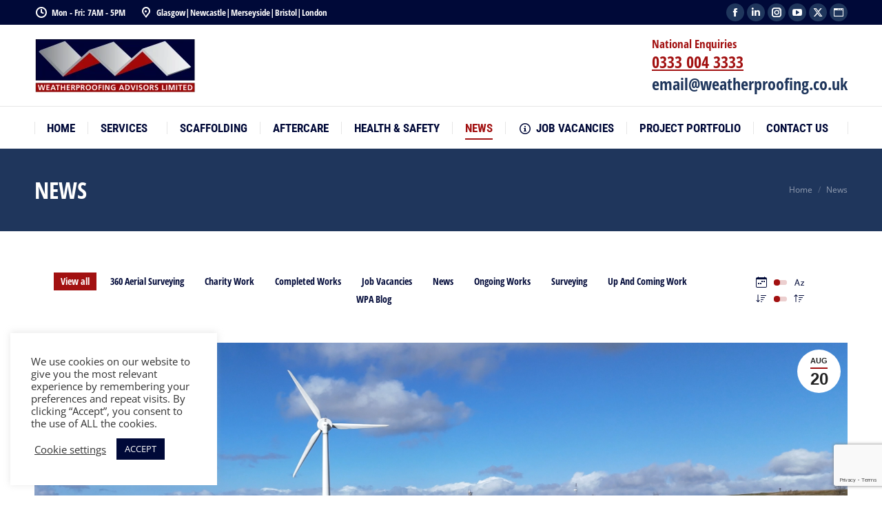

--- FILE ---
content_type: text/html; charset=UTF-8
request_url: https://weatherproofing.co.uk/news/?term=64&orderby=date&order=desc
body_size: 39344
content:
<!DOCTYPE html>
<!--[if !(IE 6) | !(IE 7) | !(IE 8)  ]><!--><html lang="en-GB" class="no-js">
<!--<![endif]--><head><meta charset="UTF-8" /> <script>var gform;gform||(document.addEventListener("gform_main_scripts_loaded",function(){gform.scriptsLoaded=!0}),document.addEventListener("gform/theme/scripts_loaded",function(){gform.themeScriptsLoaded=!0}),window.addEventListener("DOMContentLoaded",function(){gform.domLoaded=!0}),gform={domLoaded:!1,scriptsLoaded:!1,themeScriptsLoaded:!1,isFormEditor:()=>"function"==typeof InitializeEditor,callIfLoaded:function(o){return!(!gform.domLoaded||!gform.scriptsLoaded||!gform.themeScriptsLoaded&&!gform.isFormEditor()||(gform.isFormEditor()&&console.warn("The use of gform.initializeOnLoaded() is deprecated in the form editor context and will be removed in Gravity Forms 3.1."),o(),0))},initializeOnLoaded:function(o){gform.callIfLoaded(o)||(document.addEventListener("gform_main_scripts_loaded",()=>{gform.scriptsLoaded=!0,gform.callIfLoaded(o)}),document.addEventListener("gform/theme/scripts_loaded",()=>{gform.themeScriptsLoaded=!0,gform.callIfLoaded(o)}),window.addEventListener("DOMContentLoaded",()=>{gform.domLoaded=!0,gform.callIfLoaded(o)}))},hooks:{action:{},filter:{}},addAction:function(o,r,e,t){gform.addHook("action",o,r,e,t)},addFilter:function(o,r,e,t){gform.addHook("filter",o,r,e,t)},doAction:function(o){gform.doHook("action",o,arguments)},applyFilters:function(o){return gform.doHook("filter",o,arguments)},removeAction:function(o,r){gform.removeHook("action",o,r)},removeFilter:function(o,r,e){gform.removeHook("filter",o,r,e)},addHook:function(o,r,e,t,n){null==gform.hooks[o][r]&&(gform.hooks[o][r]=[]);var d=gform.hooks[o][r];null==n&&(n=r+"_"+d.length),gform.hooks[o][r].push({tag:n,callable:e,priority:t=null==t?10:t})},doHook:function(r,o,e){var t;if(e=Array.prototype.slice.call(e,1),null!=gform.hooks[r][o]&&((o=gform.hooks[r][o]).sort(function(o,r){return o.priority-r.priority}),o.forEach(function(o){"function"!=typeof(t=o.callable)&&(t=window[t]),"action"==r?t.apply(null,e):e[0]=t.apply(null,e)})),"filter"==r)return e[0]},removeHook:function(o,r,t,n){var e;null!=gform.hooks[o][r]&&(e=(e=gform.hooks[o][r]).filter(function(o,r,e){return!!(null!=n&&n!=o.tag||null!=t&&t!=o.priority)}),gform.hooks[o][r]=e)}});</script> <meta name="viewport" content="width=device-width, initial-scale=1, maximum-scale=1, user-scalable=0"/><meta name="theme-color" content="#a21111"/><link rel="profile" href="https://gmpg.org/xfn/11" /><meta name='robots' content='index, follow, max-image-preview:large, max-snippet:-1, max-video-preview:-1' /><title>News - Weatherproofing Advisors Limited</title><link rel="canonical" href="https://weatherproofing.co.uk/news/" /><meta property="og:locale" content="en_GB" /><meta property="og:type" content="article" /><meta property="og:title" content="News" /><meta property="og:url" content="https://weatherproofing.co.uk/news/" /><meta property="og:site_name" content="Weatherproofing Advisors Limited" /><meta property="article:publisher" content="https://www.facebook.com/WPAltd" /><meta name="twitter:card" content="summary_large_image" /><meta name="twitter:site" content="@WPAltd" /><meta name="twitter:label1" content="Estimated reading time" /><meta name="twitter:data1" content="1 minute" /> <script type="application/ld+json" class="yoast-schema-graph">{"@context":"https://schema.org","@graph":[{"@type":"WebPage","@id":"https://weatherproofing.co.uk/news/","url":"https://weatherproofing.co.uk/news/","name":"News - Weatherproofing Advisors Limited","isPartOf":{"@id":"https://weatherproofing.co.uk/#website"},"datePublished":"2016-01-29T10:14:02+00:00","breadcrumb":{"@id":"https://weatherproofing.co.uk/news/#breadcrumb"},"inLanguage":"en-GB","potentialAction":[{"@type":"ReadAction","target":["https://weatherproofing.co.uk/news/"]}]},{"@type":"BreadcrumbList","@id":"https://weatherproofing.co.uk/news/#breadcrumb","itemListElement":[{"@type":"ListItem","position":1,"name":"Home","item":"https://weatherproofing.co.uk/"},{"@type":"ListItem","position":2,"name":"News"}]},{"@type":"WebSite","@id":"https://weatherproofing.co.uk/#website","url":"https://weatherproofing.co.uk/","name":"Weatherproofing Advisors Limited","description":"National Commercial And Industrial Roofing Contractors","publisher":{"@id":"https://weatherproofing.co.uk/#organization"},"alternateName":"WPA","potentialAction":[{"@type":"SearchAction","target":{"@type":"EntryPoint","urlTemplate":"https://weatherproofing.co.uk/?s={search_term_string}"},"query-input":{"@type":"PropertyValueSpecification","valueRequired":true,"valueName":"search_term_string"}}],"inLanguage":"en-GB"},{"@type":"Organization","@id":"https://weatherproofing.co.uk/#organization","name":"Weatherproofing Advisors Limited","alternateName":"WPA","url":"https://weatherproofing.co.uk/","logo":{"@type":"ImageObject","inLanguage":"en-GB","@id":"https://weatherproofing.co.uk/#/schema/logo/image/","url":"https://cdn.weatherproofing.co.uk/wp-content/uploads/2020/08/WPA-Logo-Transparent000938-a21111-333-x-114.png","contentUrl":"https://cdn.weatherproofing.co.uk/wp-content/uploads/2020/08/WPA-Logo-Transparent000938-a21111-333-x-114.png","width":333,"height":114,"caption":"Weatherproofing Advisors Limited"},"image":{"@id":"https://weatherproofing.co.uk/#/schema/logo/image/"},"sameAs":["https://www.facebook.com/WPAltd","https://x.com/WPAltd","https://www.instagram.com/wpa_ltd/","https://www.linkedin.com/company/weatherproofing-advisors/"],"description":"Established over four decades, Weatherproofing Advisors continue to raise the bar with respect to their technical and service capabilities. Specialising in the maintenance and refurbishment of roofing and cladding, Weatherproofing Advisors have built their enviable reputation around their passion for providing their customers with unparalleled levels of service. Service the WPA way Our culture of continual improvement and going the extra mile for our customers and colleagues alike has enabled us to develop a true and lasting partnership with many of our clients.","email":"email@weatherproofing.co.uk","telephone":"0333 004 3333","legalName":"Weatherproofing Advisors Limited","foundingDate":"1987-02-23","numberOfEmployees":{"@type":"QuantitativeValue","minValue":"51","maxValue":"200"}}]}</script> <link rel='dns-prefetch' href='//www.google.com' /><link rel='dns-prefetch' href='//www.googletagmanager.com' /><link rel='dns-prefetch' href='//fonts.googleapis.com' /><link rel="alternate" type="application/rss+xml" title="Weatherproofing Advisors Limited &raquo; Feed" href="https://weatherproofing.co.uk/feed/" /><link rel="alternate" type="application/rss+xml" title="Weatherproofing Advisors Limited &raquo; Comments Feed" href="https://weatherproofing.co.uk/comments/feed/" /> <script>window._wpemojiSettings = {"baseUrl":"https:\/\/s.w.org\/images\/core\/emoji\/16.0.1\/72x72\/","ext":".png","svgUrl":"https:\/\/s.w.org\/images\/core\/emoji\/16.0.1\/svg\/","svgExt":".svg","source":{"concatemoji":"https:\/\/cdn.weatherproofing.co.uk\/wp-includes\/js\/wp-emoji-release.min.js?ver=6.8.3"}};
/*! This file is auto-generated */
!function(s,n){var o,i,e;function c(e){try{var t={supportTests:e,timestamp:(new Date).valueOf()};sessionStorage.setItem(o,JSON.stringify(t))}catch(e){}}function p(e,t,n){e.clearRect(0,0,e.canvas.width,e.canvas.height),e.fillText(t,0,0);var t=new Uint32Array(e.getImageData(0,0,e.canvas.width,e.canvas.height).data),a=(e.clearRect(0,0,e.canvas.width,e.canvas.height),e.fillText(n,0,0),new Uint32Array(e.getImageData(0,0,e.canvas.width,e.canvas.height).data));return t.every(function(e,t){return e===a[t]})}function u(e,t){e.clearRect(0,0,e.canvas.width,e.canvas.height),e.fillText(t,0,0);for(var n=e.getImageData(16,16,1,1),a=0;a<n.data.length;a++)if(0!==n.data[a])return!1;return!0}function f(e,t,n,a){switch(t){case"flag":return n(e,"\ud83c\udff3\ufe0f\u200d\u26a7\ufe0f","\ud83c\udff3\ufe0f\u200b\u26a7\ufe0f")?!1:!n(e,"\ud83c\udde8\ud83c\uddf6","\ud83c\udde8\u200b\ud83c\uddf6")&&!n(e,"\ud83c\udff4\udb40\udc67\udb40\udc62\udb40\udc65\udb40\udc6e\udb40\udc67\udb40\udc7f","\ud83c\udff4\u200b\udb40\udc67\u200b\udb40\udc62\u200b\udb40\udc65\u200b\udb40\udc6e\u200b\udb40\udc67\u200b\udb40\udc7f");case"emoji":return!a(e,"\ud83e\udedf")}return!1}function g(e,t,n,a){var r="undefined"!=typeof WorkerGlobalScope&&self instanceof WorkerGlobalScope?new OffscreenCanvas(300,150):s.createElement("canvas"),o=r.getContext("2d",{willReadFrequently:!0}),i=(o.textBaseline="top",o.font="600 32px Arial",{});return e.forEach(function(e){i[e]=t(o,e,n,a)}),i}function t(e){var t=s.createElement("script");t.src=e,t.defer=!0,s.head.appendChild(t)}"undefined"!=typeof Promise&&(o="wpEmojiSettingsSupports",i=["flag","emoji"],n.supports={everything:!0,everythingExceptFlag:!0},e=new Promise(function(e){s.addEventListener("DOMContentLoaded",e,{once:!0})}),new Promise(function(t){var n=function(){try{var e=JSON.parse(sessionStorage.getItem(o));if("object"==typeof e&&"number"==typeof e.timestamp&&(new Date).valueOf()<e.timestamp+604800&&"object"==typeof e.supportTests)return e.supportTests}catch(e){}return null}();if(!n){if("undefined"!=typeof Worker&&"undefined"!=typeof OffscreenCanvas&&"undefined"!=typeof URL&&URL.createObjectURL&&"undefined"!=typeof Blob)try{var e="postMessage("+g.toString()+"("+[JSON.stringify(i),f.toString(),p.toString(),u.toString()].join(",")+"));",a=new Blob([e],{type:"text/javascript"}),r=new Worker(URL.createObjectURL(a),{name:"wpTestEmojiSupports"});return void(r.onmessage=function(e){c(n=e.data),r.terminate(),t(n)})}catch(e){}c(n=g(i,f,p,u))}t(n)}).then(function(e){for(var t in e)n.supports[t]=e[t],n.supports.everything=n.supports.everything&&n.supports[t],"flag"!==t&&(n.supports.everythingExceptFlag=n.supports.everythingExceptFlag&&n.supports[t]);n.supports.everythingExceptFlag=n.supports.everythingExceptFlag&&!n.supports.flag,n.DOMReady=!1,n.readyCallback=function(){n.DOMReady=!0}}).then(function(){return e}).then(function(){var e;n.supports.everything||(n.readyCallback(),(e=n.source||{}).concatemoji?t(e.concatemoji):e.wpemoji&&e.twemoji&&(t(e.twemoji),t(e.wpemoji)))}))}((window,document),window._wpemojiSettings);</script> <link data-optimized="2" rel="stylesheet" href="https://cdn.weatherproofing.co.uk/wp-content/litespeed/css/87f1302b901f21966bc8f4a8c5587285.css?ver=3f44d" /> <script src="https://cdn.weatherproofing.co.uk/wp-includes/js/jquery/jquery.min.js?ver=3.7.1" id="jquery-core-js"></script> <script src="https://cdn.weatherproofing.co.uk/wp-includes/js/jquery/jquery-migrate.min.js?ver=3.4.1" id="jquery-migrate-js"></script> <script id="cookie-law-info-js-extra">var Cli_Data = {"nn_cookie_ids":[],"cookielist":[],"non_necessary_cookies":[],"ccpaEnabled":"","ccpaRegionBased":"","ccpaBarEnabled":"","strictlyEnabled":["necessary","obligatoire"],"ccpaType":"gdpr","js_blocking":"1","custom_integration":"","triggerDomRefresh":"","secure_cookies":""};
var cli_cookiebar_settings = {"animate_speed_hide":"500","animate_speed_show":"500","background":"#FFF","border":"#b1a6a6c2","border_on":"","button_1_button_colour":"#000938","button_1_button_hover":"#00072d","button_1_link_colour":"#fff","button_1_as_button":"1","button_1_new_win":"","button_2_button_colour":"#333","button_2_button_hover":"#292929","button_2_link_colour":"#444","button_2_as_button":"","button_2_hidebar":"","button_3_button_colour":"#3566bb","button_3_button_hover":"#2a5296","button_3_link_colour":"#fff","button_3_as_button":"1","button_3_new_win":"","button_4_button_colour":"#000","button_4_button_hover":"#000000","button_4_link_colour":"#333333","button_4_as_button":"","button_7_button_colour":"#61a229","button_7_button_hover":"#4e8221","button_7_link_colour":"#fff","button_7_as_button":"1","button_7_new_win":"","font_family":"inherit","header_fix":"","notify_animate_hide":"1","notify_animate_show":"1","notify_div_id":"#cookie-law-info-bar","notify_position_horizontal":"right","notify_position_vertical":"bottom","scroll_close":"","scroll_close_reload":"","accept_close_reload":"","reject_close_reload":"","showagain_tab":"","showagain_background":"#fff","showagain_border":"#000","showagain_div_id":"#cookie-law-info-again","showagain_x_position":"100px","text":"#333333","show_once_yn":"","show_once":"10000","logging_on":"","as_popup":"","popup_overlay":"1","bar_heading_text":"","cookie_bar_as":"widget","popup_showagain_position":"bottom-right","widget_position":"left"};
var log_object = {"ajax_url":"https:\/\/weatherproofing.co.uk\/wp-admin\/admin-ajax.php"};</script> <script src="https://cdn.weatherproofing.co.uk/wp-content/plugins/cookie-law-info/legacy/public/js/cookie-law-info-public.js?ver=3.3.3" id="cookie-law-info-js"></script> <script src="https://cdn.weatherproofing.co.uk/wp-content/plugins/revslider/public/js/libs/tptools.js?ver=6.7.35" id="tp-tools-js" async data-wp-strategy="async"></script> <script src="https://cdn.weatherproofing.co.uk/wp-content/plugins/revslider/public/js/sr7.js?ver=6.7.35" id="sr7-js" async data-wp-strategy="async"></script> <script id="dt-above-fold-js-extra">var dtLocal = {"themeUrl":"https:\/\/weatherproofing.co.uk\/wp-content\/themes\/dt-the7","passText":"To view this protected post, enter the password below:","moreButtonText":{"loading":"Loading...","loadMore":"Load more"},"postID":"9","ajaxurl":"https:\/\/weatherproofing.co.uk\/wp-admin\/admin-ajax.php","REST":{"baseUrl":"https:\/\/weatherproofing.co.uk\/wp-json\/the7\/v1","endpoints":{"sendMail":"\/send-mail"}},"contactMessages":{"required":"One or more fields have an error. Please check and try again.","terms":"Please accept the privacy policy.","fillTheCaptchaError":"Please, fill the captcha."},"captchaSiteKey":"","ajaxNonce":"4f545c3df7","pageData":{"type":"page","template":"page","layout":null},"themeSettings":{"smoothScroll":"off","lazyLoading":false,"desktopHeader":{"height":180},"ToggleCaptionEnabled":"disabled","ToggleCaption":"Navigation","floatingHeader":{"showAfter":240,"showMenu":true,"height":60,"logo":{"showLogo":false,"html":"<img class=\" preload-me\" src=\"https:\/\/weatherproofing.co.uk\/wp-content\/themes\/dt-the7\/images\/logo-small-dummy.png\" srcset=\"https:\/\/weatherproofing.co.uk\/wp-content\/themes\/dt-the7\/images\/logo-small-dummy.png 42w, https:\/\/weatherproofing.co.uk\/wp-content\/themes\/dt-the7\/images\/logo-small-dummy-hd.png 84w\" width=\"42\" height=\"42\"   sizes=\"42px\" alt=\"Weatherproofing Advisors Limited\" \/>","url":"https:\/\/weatherproofing.co.uk\/"}},"topLine":{"floatingTopLine":{"logo":{"showLogo":false,"html":""}}},"mobileHeader":{"firstSwitchPoint":992,"secondSwitchPoint":650,"firstSwitchPointHeight":80,"secondSwitchPointHeight":60,"mobileToggleCaptionEnabled":"disabled","mobileToggleCaption":"Menu"},"stickyMobileHeaderFirstSwitch":{"logo":{"html":"<img class=\" preload-me\" src=\"https:\/\/cdn.weatherproofing.co.uk\/wp-content\/uploads\/2021\/07\/WPA-Logo-Mobile.png\" srcset=\"https:\/\/cdn.weatherproofing.co.uk\/wp-content\/uploads\/2021\/07\/WPA-Logo-Mobile.png 200w, https:\/\/cdn.weatherproofing.co.uk\/wp-content\/uploads\/2021\/07\/WPA-Logo-Mobile.png 200w\" width=\"200\" height=\"69\"   sizes=\"200px\" alt=\"Weatherproofing Advisors Limited\" \/>"}},"stickyMobileHeaderSecondSwitch":{"logo":{"html":"<img class=\" preload-me\" src=\"https:\/\/cdn.weatherproofing.co.uk\/wp-content\/uploads\/2021\/07\/WPA-Logo-Mobile.png\" srcset=\"https:\/\/cdn.weatherproofing.co.uk\/wp-content\/uploads\/2021\/07\/WPA-Logo-Mobile.png 200w, https:\/\/cdn.weatherproofing.co.uk\/wp-content\/uploads\/2021\/07\/WPA-Logo-Mobile.png 200w\" width=\"200\" height=\"69\"   sizes=\"200px\" alt=\"Weatherproofing Advisors Limited\" \/>"}},"sidebar":{"switchPoint":990},"boxedWidth":"1340px"},"VCMobileScreenWidth":"778"};
var dtShare = {"shareButtonText":{"facebook":"Share on Facebook","twitter":"Share on X","pinterest":"Pin it","linkedin":"Share on Linkedin","whatsapp":"Share on Whatsapp"},"overlayOpacity":"85"};</script> <script src="https://cdn.weatherproofing.co.uk/wp-content/themes/dt-the7/js/above-the-fold.min.js?ver=12.7.1" id="dt-above-fold-js"></script> 
 <script src="https://www.googletagmanager.com/gtag/js?id=GT-TBZQ3JB" id="google_gtagjs-js" async></script> <script id="google_gtagjs-js-after">window.dataLayer = window.dataLayer || [];function gtag(){dataLayer.push(arguments);}
gtag("set","linker",{"domains":["weatherproofing.co.uk"]});
gtag("js", new Date());
gtag("set", "developer_id.dZTNiMT", true);
gtag("config", "GT-TBZQ3JB");</script> <script></script><link rel="https://api.w.org/" href="https://weatherproofing.co.uk/wp-json/" /><link rel="alternate" title="JSON" type="application/json" href="https://weatherproofing.co.uk/wp-json/wp/v2/pages/9" /><link rel="EditURI" type="application/rsd+xml" title="RSD" href="https://weatherproofing.co.uk/xmlrpc.php?rsd" /><meta name="generator" content="WordPress 6.8.3" /><link rel='shortlink' href='https://weatherproofing.co.uk/?p=9' /><link rel="alternate" title="oEmbed (JSON)" type="application/json+oembed" href="https://weatherproofing.co.uk/wp-json/oembed/1.0/embed?url=https%3A%2F%2Fweatherproofing.co.uk%2Fnews%2F" /><link rel="alternate" title="oEmbed (XML)" type="text/xml+oembed" href="https://weatherproofing.co.uk/wp-json/oembed/1.0/embed?url=https%3A%2F%2Fweatherproofing.co.uk%2Fnews%2F&#038;format=xml" /><meta name="generator" content="Site Kit by Google 1.170.0" /><meta name="generator" content="Powered by WPBakery Page Builder - drag and drop page builder for WordPress."/> <script>( function( w, d, s, l, i ) {
				w[l] = w[l] || [];
				w[l].push( {'gtm.start': new Date().getTime(), event: 'gtm.js'} );
				var f = d.getElementsByTagName( s )[0],
					j = d.createElement( s ), dl = l != 'dataLayer' ? '&l=' + l : '';
				j.async = true;
				j.src = 'https://www.googletagmanager.com/gtm.js?id=' + i + dl;
				f.parentNode.insertBefore( j, f );
			} )( window, document, 'script', 'dataLayer', 'GTM-5JVTL2F' );</script> <link rel="preconnect" href="https://fonts.googleapis.com"><link rel="preconnect" href="https://fonts.gstatic.com/" crossorigin><meta name="generator" content="Powered by Slider Revolution 6.7.35 - responsive, Mobile-Friendly Slider Plugin for WordPress with comfortable drag and drop interface." /><link rel="icon" href="https://cdn.weatherproofing.co.uk/wp-content/uploads/2021/04/favicon-16x16-1.png" type="image/png" sizes="16x16"/><link rel="icon" href="https://cdn.weatherproofing.co.uk/wp-content/uploads/2021/04/favicon-32x32-1.png" type="image/png" sizes="32x32"/><script>window._tpt			??= {};
	window.SR7			??= {};
	_tpt.R				??= {};
	_tpt.R.fonts		??= {};
	_tpt.R.fonts.customFonts??= {};
	SR7.devMode			=  false;
	SR7.F 				??= {};
	SR7.G				??= {};
	SR7.LIB				??= {};
	SR7.E				??= {};
	SR7.E.gAddons		??= {};
	SR7.E.php 			??= {};
	SR7.E.nonce			= 'b2eea84f15';
	SR7.E.ajaxurl		= 'https://weatherproofing.co.uk/wp-admin/admin-ajax.php';
	SR7.E.resturl		= 'https://weatherproofing.co.uk/wp-json/';
	SR7.E.slug_path		= 'revslider/revslider.php';
	SR7.E.slug			= 'revslider';
	SR7.E.plugin_url	= 'https://weatherproofing.co.uk/wp-content/plugins/revslider/';
	SR7.E.wp_plugin_url = 'https://weatherproofing.co.uk/wp-content/plugins/';
	SR7.E.revision		= '6.7.35';
	SR7.E.fontBaseUrl	= '';
	SR7.G.breakPoints 	= [1240,1024,778,480];
	SR7.E.modules 		= ['module','page','slide','layer','draw','animate','srtools','canvas','defaults','carousel','navigation','media','modifiers','migration'];
	SR7.E.libs 			= ['WEBGL'];
	SR7.E.css 			= ['csslp','cssbtns','cssfilters','cssnav','cssmedia'];
	SR7.E.resources		= {};
	SR7.E.ytnc			= false;
	SR7.JSON			??= {};
/*! Slider Revolution 7.0 - Page Processor */
!function(){"use strict";window.SR7??={},window._tpt??={},SR7.version="Slider Revolution 6.7.16",_tpt.getMobileZoom=()=>_tpt.is_mobile?document.documentElement.clientWidth/window.innerWidth:1,_tpt.getWinDim=function(t){_tpt.screenHeightWithUrlBar??=window.innerHeight;let e=SR7.F?.modal?.visible&&SR7.M[SR7.F.module.getIdByAlias(SR7.F.modal.requested)];_tpt.scrollBar=window.innerWidth!==document.documentElement.clientWidth||e&&window.innerWidth!==e.c.module.clientWidth,_tpt.winW=_tpt.getMobileZoom()*window.innerWidth-(_tpt.scrollBar||"prepare"==t?_tpt.scrollBarW??_tpt.mesureScrollBar():0),_tpt.winH=_tpt.getMobileZoom()*window.innerHeight,_tpt.winWAll=document.documentElement.clientWidth},_tpt.getResponsiveLevel=function(t,e){SR7.M[e];return _tpt.closestGE(t,_tpt.winWAll)},_tpt.mesureScrollBar=function(){let t=document.createElement("div");return t.className="RSscrollbar-measure",t.style.width="100px",t.style.height="100px",t.style.overflow="scroll",t.style.position="absolute",t.style.top="-9999px",document.body.appendChild(t),_tpt.scrollBarW=t.offsetWidth-t.clientWidth,document.body.removeChild(t),_tpt.scrollBarW},_tpt.loadCSS=async function(t,e,s){return s?_tpt.R.fonts.required[e].status=1:(_tpt.R[e]??={},_tpt.R[e].status=1),new Promise(((i,n)=>{if(_tpt.isStylesheetLoaded(t))s?_tpt.R.fonts.required[e].status=2:_tpt.R[e].status=2,i();else{const o=document.createElement("link");o.rel="stylesheet";let l="text",r="css";o["type"]=l+"/"+r,o.href=t,o.onload=()=>{s?_tpt.R.fonts.required[e].status=2:_tpt.R[e].status=2,i()},o.onerror=()=>{s?_tpt.R.fonts.required[e].status=3:_tpt.R[e].status=3,n(new Error(`Failed to load CSS: ${t}`))},document.head.appendChild(o)}}))},_tpt.addContainer=function(t){const{tag:e="div",id:s,class:i,datas:n,textContent:o,iHTML:l}=t,r=document.createElement(e);if(s&&""!==s&&(r.id=s),i&&""!==i&&(r.className=i),n)for(const[t,e]of Object.entries(n))"style"==t?r.style.cssText=e:r.setAttribute(`data-${t}`,e);return o&&(r.textContent=o),l&&(r.innerHTML=l),r},_tpt.collector=function(){return{fragment:new DocumentFragment,add(t){var e=_tpt.addContainer(t);return this.fragment.appendChild(e),e},append(t){t.appendChild(this.fragment)}}},_tpt.isStylesheetLoaded=function(t){let e=t.split("?")[0];return Array.from(document.querySelectorAll('link[rel="stylesheet"], link[rel="preload"]')).some((t=>t.href.split("?")[0]===e))},_tpt.preloader={requests:new Map,preloaderTemplates:new Map,show:function(t,e){if(!e||!t)return;const{type:s,color:i}=e;if(s<0||"off"==s)return;const n=`preloader_${s}`;let o=this.preloaderTemplates.get(n);o||(o=this.build(s,i),this.preloaderTemplates.set(n,o)),this.requests.has(t)||this.requests.set(t,{count:0});const l=this.requests.get(t);clearTimeout(l.timer),l.count++,1===l.count&&(l.timer=setTimeout((()=>{l.preloaderClone=o.cloneNode(!0),l.anim&&l.anim.kill(),void 0!==_tpt.gsap?l.anim=_tpt.gsap.fromTo(l.preloaderClone,1,{opacity:0},{opacity:1}):l.preloaderClone.classList.add("sr7-fade-in"),t.appendChild(l.preloaderClone)}),150))},hide:function(t){if(!this.requests.has(t))return;const e=this.requests.get(t);e.count--,e.count<0&&(e.count=0),e.anim&&e.anim.kill(),0===e.count&&(clearTimeout(e.timer),e.preloaderClone&&(e.preloaderClone.classList.remove("sr7-fade-in"),e.anim=_tpt.gsap.to(e.preloaderClone,.3,{opacity:0,onComplete:function(){e.preloaderClone.remove()}})))},state:function(t){if(!this.requests.has(t))return!1;return this.requests.get(t).count>0},build:(t,e="#ffffff",s="")=>{if(t<0||"off"===t)return null;const i=parseInt(t);if(t="prlt"+i,isNaN(i))return null;if(_tpt.loadCSS(SR7.E.plugin_url+"public/css/preloaders/t"+i+".css","preloader_"+t),isNaN(i)||i<6){const n=`background-color:${e}`,o=1===i||2==i?n:"",l=3===i||4==i?n:"",r=_tpt.collector();["dot1","dot2","bounce1","bounce2","bounce3"].forEach((t=>r.add({tag:"div",class:t,datas:{style:l}})));const d=_tpt.addContainer({tag:"sr7-prl",class:`${t} ${s}`,datas:{style:o}});return r.append(d),d}{let n={};if(7===i){let t;e.startsWith("#")?(t=e.replace("#",""),t=`rgba(${parseInt(t.substring(0,2),16)}, ${parseInt(t.substring(2,4),16)}, ${parseInt(t.substring(4,6),16)}, `):e.startsWith("rgb")&&(t=e.slice(e.indexOf("(")+1,e.lastIndexOf(")")).split(",").map((t=>t.trim())),t=`rgba(${t[0]}, ${t[1]}, ${t[2]}, `),t&&(n.style=`border-top-color: ${t}0.65); border-bottom-color: ${t}0.15); border-left-color: ${t}0.65); border-right-color: ${t}0.15)`)}else 12===i&&(n.style=`background:${e}`);const o=[10,0,4,2,5,9,0,4,4,2][i-6],l=_tpt.collector(),r=l.add({tag:"div",class:"sr7-prl-inner",datas:n});Array.from({length:o}).forEach((()=>r.appendChild(l.add({tag:"span",datas:{style:`background:${e}`}}))));const d=_tpt.addContainer({tag:"sr7-prl",class:`${t} ${s}`});return l.append(d),d}}},SR7.preLoader={show:(t,e)=>{"off"!==(SR7.M[t]?.settings?.pLoader?.type??"off")&&_tpt.preloader.show(e||SR7.M[t].c.module,SR7.M[t]?.settings?.pLoader??{color:"#fff",type:10})},hide:(t,e)=>{"off"!==(SR7.M[t]?.settings?.pLoader?.type??"off")&&_tpt.preloader.hide(e||SR7.M[t].c.module)},state:(t,e)=>_tpt.preloader.state(e||SR7.M[t].c.module)},_tpt.prepareModuleHeight=function(t){window.SR7.M??={},window.SR7.M[t.id]??={},"ignore"==t.googleFont&&(SR7.E.ignoreGoogleFont=!0);let e=window.SR7.M[t.id];if(null==_tpt.scrollBarW&&_tpt.mesureScrollBar(),e.c??={},e.states??={},e.settings??={},e.settings.size??={},t.fixed&&(e.settings.fixed=!0),e.c.module=document.querySelector("sr7-module#"+t.id),e.c.adjuster=e.c.module.getElementsByTagName("sr7-adjuster")[0],e.c.content=e.c.module.getElementsByTagName("sr7-content")[0],"carousel"==t.type&&(e.c.carousel=e.c.content.getElementsByTagName("sr7-carousel")[0]),null==e.c.module||null==e.c.module)return;t.plType&&t.plColor&&(e.settings.pLoader={type:t.plType,color:t.plColor}),void 0===t.plType||"off"===t.plType||SR7.preLoader.state(t.id)&&SR7.preLoader.state(t.id,e.c.module)||SR7.preLoader.show(t.id,e.c.module),_tpt.winW||_tpt.getWinDim("prepare"),_tpt.getWinDim();let s=""+e.c.module.dataset?.modal;"modal"==s||"true"==s||"undefined"!==s&&"false"!==s||(e.settings.size.fullWidth=t.size.fullWidth,e.LEV??=_tpt.getResponsiveLevel(window.SR7.G.breakPoints,t.id),t.vpt=_tpt.fillArray(t.vpt,5),e.settings.vPort=t.vpt[e.LEV],void 0!==t.el&&"720"==t.el[4]&&t.gh[4]!==t.el[4]&&"960"==t.el[3]&&t.gh[3]!==t.el[3]&&"768"==t.el[2]&&t.gh[2]!==t.el[2]&&delete t.el,e.settings.size.height=null==t.el||null==t.el[e.LEV]||0==t.el[e.LEV]||"auto"==t.el[e.LEV]?_tpt.fillArray(t.gh,5,-1):_tpt.fillArray(t.el,5,-1),e.settings.size.width=_tpt.fillArray(t.gw,5,-1),e.settings.size.minHeight=_tpt.fillArray(t.mh??[0],5,-1),e.cacheSize={fullWidth:e.settings.size?.fullWidth,fullHeight:e.settings.size?.fullHeight},void 0!==t.off&&(t.off?.t&&(e.settings.size.m??={})&&(e.settings.size.m.t=t.off.t),t.off?.b&&(e.settings.size.m??={})&&(e.settings.size.m.b=t.off.b),t.off?.l&&(e.settings.size.p??={})&&(e.settings.size.p.l=t.off.l),t.off?.r&&(e.settings.size.p??={})&&(e.settings.size.p.r=t.off.r),e.offsetPrepared=!0),_tpt.updatePMHeight(t.id,t,!0))},_tpt.updatePMHeight=(t,e,s)=>{let i=SR7.M[t];var n=i.settings.size.fullWidth?_tpt.winW:i.c.module.parentNode.offsetWidth;n=0===n||isNaN(n)?_tpt.winW:n;let o=i.settings.size.width[i.LEV]||i.settings.size.width[i.LEV++]||i.settings.size.width[i.LEV--]||n,l=i.settings.size.height[i.LEV]||i.settings.size.height[i.LEV++]||i.settings.size.height[i.LEV--]||0,r=i.settings.size.minHeight[i.LEV]||i.settings.size.minHeight[i.LEV++]||i.settings.size.minHeight[i.LEV--]||0;if(l="auto"==l?0:l,l=parseInt(l),"carousel"!==e.type&&(n-=parseInt(e.onw??0)||0),i.MP=!i.settings.size.fullWidth&&n<o||_tpt.winW<o?Math.min(1,n/o):1,e.size.fullScreen||e.size.fullHeight){let t=parseInt(e.fho)||0,s=(""+e.fho).indexOf("%")>-1;e.newh=_tpt.winH-(s?_tpt.winH*t/100:t)}else e.newh=i.MP*Math.max(l,r);if(e.newh+=(parseInt(e.onh??0)||0)+(parseInt(e.carousel?.pt)||0)+(parseInt(e.carousel?.pb)||0),void 0!==e.slideduration&&(e.newh=Math.max(e.newh,parseInt(e.slideduration)/3)),e.shdw&&_tpt.buildShadow(e.id,e),i.c.adjuster.style.height=e.newh+"px",i.c.module.style.height=e.newh+"px",i.c.content.style.height=e.newh+"px",i.states.heightPrepared=!0,i.dims??={},i.dims.moduleRect=i.c.module.getBoundingClientRect(),i.c.content.style.left="-"+i.dims.moduleRect.left+"px",!i.settings.size.fullWidth)return s&&requestAnimationFrame((()=>{n!==i.c.module.parentNode.offsetWidth&&_tpt.updatePMHeight(e.id,e)})),void _tpt.bgStyle(e.id,e,window.innerWidth==_tpt.winW,!0);_tpt.bgStyle(e.id,e,window.innerWidth==_tpt.winW,!0),requestAnimationFrame((function(){s&&requestAnimationFrame((()=>{n!==i.c.module.parentNode.offsetWidth&&_tpt.updatePMHeight(e.id,e)}))})),i.earlyResizerFunction||(i.earlyResizerFunction=function(){requestAnimationFrame((function(){_tpt.getWinDim(),_tpt.moduleDefaults(e.id,e),_tpt.updateSlideBg(t,!0)}))},window.addEventListener("resize",i.earlyResizerFunction))},_tpt.buildShadow=function(t,e){let s=SR7.M[t];null==s.c.shadow&&(s.c.shadow=document.createElement("sr7-module-shadow"),s.c.shadow.classList.add("sr7-shdw-"+e.shdw),s.c.content.appendChild(s.c.shadow))},_tpt.bgStyle=async(t,e,s,i,n)=>{const o=SR7.M[t];if((e=e??o.settings).fixed&&!o.c.module.classList.contains("sr7-top-fixed")&&(o.c.module.classList.add("sr7-top-fixed"),o.c.module.style.position="fixed",o.c.module.style.width="100%",o.c.module.style.top="0px",o.c.module.style.left="0px",o.c.module.style.pointerEvents="none",o.c.module.style.zIndex=5e3,o.c.content.style.pointerEvents="none"),null==o.c.bgcanvas){let t=document.createElement("sr7-module-bg"),l=!1;if("string"==typeof e?.bg?.color&&e?.bg?.color.includes("{"))if(_tpt.gradient&&_tpt.gsap)e.bg.color=_tpt.gradient.convert(e.bg.color);else try{let t=JSON.parse(e.bg.color);(t?.orig||t?.string)&&(e.bg.color=JSON.parse(e.bg.color))}catch(t){return}let r="string"==typeof e?.bg?.color?e?.bg?.color||"transparent":e?.bg?.color?.string??e?.bg?.color?.orig??e?.bg?.color?.color??"transparent";if(t.style["background"+(String(r).includes("grad")?"":"Color")]=r,("transparent"!==r||n)&&(l=!0),o.offsetPrepared&&(t.style.visibility="hidden"),e?.bg?.image?.src&&(t.style.backgroundImage=`url(${e?.bg?.image.src})`,t.style.backgroundSize=""==(e.bg.image?.size??"")?"cover":e.bg.image.size,t.style.backgroundPosition=e.bg.image.position,t.style.backgroundRepeat=""==e.bg.image.repeat||null==e.bg.image.repeat?"no-repeat":e.bg.image.repeat,l=!0),!l)return;o.c.bgcanvas=t,e.size.fullWidth?t.style.width=_tpt.winW-(s&&_tpt.winH<document.body.offsetHeight?_tpt.scrollBarW:0)+"px":i&&(t.style.width=o.c.module.offsetWidth+"px"),e.sbt?.use?o.c.content.appendChild(o.c.bgcanvas):o.c.module.appendChild(o.c.bgcanvas)}o.c.bgcanvas.style.height=void 0!==e.newh?e.newh+"px":("carousel"==e.type?o.dims.module.h:o.dims.content.h)+"px",o.c.bgcanvas.style.left=!s&&e.sbt?.use||o.c.bgcanvas.closest("SR7-CONTENT")?"0px":"-"+(o?.dims?.moduleRect?.left??0)+"px"},_tpt.updateSlideBg=function(t,e){const s=SR7.M[t];let i=s.settings;s?.c?.bgcanvas&&(i.size.fullWidth?s.c.bgcanvas.style.width=_tpt.winW-(e&&_tpt.winH<document.body.offsetHeight?_tpt.scrollBarW:0)+"px":preparing&&(s.c.bgcanvas.style.width=s.c.module.offsetWidth+"px"))},_tpt.moduleDefaults=(t,e)=>{let s=SR7.M[t];null!=s&&null!=s.c&&null!=s.c.module&&(s.dims??={},s.dims.moduleRect=s.c.module.getBoundingClientRect(),s.c.content.style.left="-"+s.dims.moduleRect.left+"px",s.c.content.style.width=_tpt.winW-_tpt.scrollBarW+"px","carousel"==e.type&&(s.c.module.style.overflow="visible"),_tpt.bgStyle(t,e,window.innerWidth==_tpt.winW))},_tpt.getOffset=t=>{var e=t.getBoundingClientRect(),s=window.pageXOffset||document.documentElement.scrollLeft,i=window.pageYOffset||document.documentElement.scrollTop;return{top:e.top+i,left:e.left+s}},_tpt.fillArray=function(t,e){let s,i;t=Array.isArray(t)?t:[t];let n=Array(e),o=t.length;for(i=0;i<t.length;i++)n[i+(e-o)]=t[i],null==s&&"#"!==t[i]&&(s=t[i]);for(let t=0;t<e;t++)void 0!==n[t]&&"#"!=n[t]||(n[t]=s),s=n[t];return n},_tpt.closestGE=function(t,e){let s=Number.MAX_VALUE,i=-1;for(let n=0;n<t.length;n++)t[n]-1>=e&&t[n]-1-e<s&&(s=t[n]-1-e,i=n);return++i}}();</script> <noscript><style>.wpb_animate_when_almost_visible { opacity: 1; }</style></noscript></head><body id="the7-body" class="wp-singular page-template-default page page-id-9 wp-embed-responsive wp-theme-dt-the7 the7-core-ver-2.7.11 dt-responsive-on right-mobile-menu-close-icon ouside-menu-close-icon mobile-hamburger-close-bg-enable mobile-hamburger-close-bg-hover-enable  fade-medium-mobile-menu-close-icon fade-medium-menu-close-icon srcset-enabled btn-flat custom-btn-color custom-btn-hover-color phantom-fade phantom-shadow-decoration phantom-logo-off sticky-mobile-header top-header first-switch-logo-center first-switch-menu-right second-switch-logo-left second-switch-menu-right right-mobile-menu layzr-loading-on popup-message-style the7-ver-12.7.1 dt-fa-compatibility wpb-js-composer js-comp-ver-8.6.1 vc_responsive">
<noscript>
<iframe src="https://www.googletagmanager.com/ns.html?id=GTM-5JVTL2F" height="0" width="0" style="display:none;visibility:hidden"></iframe>
</noscript><div id="page" >
<a class="skip-link screen-reader-text" href="#content">Skip to content</a><div class="masthead classic-header justify full-width-line widgets dividers surround shadow-mobile-header-decoration small-mobile-menu-icon mobile-menu-icon-bg-on mobile-menu-icon-hover-bg-on dt-parent-menu-clickable show-sub-menu-on-hover show-device-logo show-mobile-logo" ><div class="top-bar top-bar-line-hide"><div class="top-bar-bg" ></div><div class="left-widgets mini-widgets"><a href="#" class="mini-contacts clock show-on-desktop in-top-bar-left in-menu-second-switch"><i class="fa-fw icomoon-the7-font-the7-clock-01"></i>Mon - Fri: 7AM - 5PM</a><span class="mini-contacts address show-on-desktop in-top-bar-left in-menu-second-switch"><i class="fa-fw icomoon-the7-font-the7-map-04"></i><a href="https://www.weatherproofing.co.uk/contact-us/#glasgow">Glasgow</a> | <a href="https://www.weatherproofing.co.uk/contact-us/#newcastle">Newcastle</a> | <a href="https://www.weatherproofing.co.uk/contact-us/#merseyside">Merseyside</a> | <a href="https://www.weatherproofing.co.uk/contact-us/#bristol">Bristol</a> | <a href="https://www.weatherproofing.co.uk/contact-us/#london">London</a></span><span class="mini-contacts phone hide-on-desktop hide-on-first-switch in-top-bar"><i class="fa-fw icomoon-the7-font-the7-phone-06"></i><a href="tel:0333 004 3333">0333 004 3333</a></span></div><div class="right-widgets mini-widgets"><div class="soc-ico show-on-desktop in-top-bar-right in-top-bar custom-bg disabled-border border-off hover-accent-bg hover-disabled-border  hover-border-off"><a title="Facebook page opens in new window" href="https://www.facebook.com/WPAltd" target="_blank" class="facebook"><span class="soc-font-icon"></span><span class="screen-reader-text">Facebook page opens in new window</span></a><a title="Linkedin page opens in new window" href="https://www.linkedin.com/company/9274764/admin/" target="_blank" class="linkedin"><span class="soc-font-icon"></span><span class="screen-reader-text">Linkedin page opens in new window</span></a><a title="Instagram page opens in new window" href="https://www.instagram.com/wpa_ltd/" target="_blank" class="instagram"><span class="soc-font-icon"></span><span class="screen-reader-text">Instagram page opens in new window</span></a><a title="YouTube page opens in new window" href="https://www.youtube.com/channel/UC7a4XkJsMB0wvQX700XJKUA?view_as=subscriber" target="_blank" class="you-tube"><span class="soc-font-icon"></span><span class="screen-reader-text">YouTube page opens in new window</span></a><a title="X page opens in new window" href="https://twitter.com/WPAltd" target="_blank" class="twitter"><span class="soc-font-icon"></span><span class="screen-reader-text">X page opens in new window</span></a><a title="Website page opens in new window" href="https://wpaportal.co.uk" target="_blank" class="website"><span class="soc-font-icon"></span><span class="screen-reader-text">Website page opens in new window</span></a></div></div></div><header class="header-bar" role="banner"><div class="branding"><div id="site-title" class="assistive-text">Weatherproofing Advisors Limited</div><div id="site-description" class="assistive-text">National Commercial And Industrial Roofing Contractors</div>
<a class="" href="https://weatherproofing.co.uk/"><img data-lazyloaded="1" src="[data-uri]" class=" preload-me" data-src="https://cdn.weatherproofing.co.uk/wp-content/uploads/2022/03/WPA-Logo-Max.webp" data-srcset="https://cdn.weatherproofing.co.uk/wp-content/uploads/2022/03/WPA-Logo-Max.webp 234w, https://cdn.weatherproofing.co.uk/wp-content/uploads/2022/03/WPA-Logo-Max.webp 234w" width="234" height="80"   data-sizes="234px" alt="Weatherproofing Advisors Limited" /><noscript><img class=" preload-me" src="https://cdn.weatherproofing.co.uk/wp-content/uploads/2022/03/WPA-Logo-Max.webp" srcset="https://cdn.weatherproofing.co.uk/wp-content/uploads/2022/03/WPA-Logo-Max.webp 234w, https://cdn.weatherproofing.co.uk/wp-content/uploads/2022/03/WPA-Logo-Max.webp 234w" width="234" height="80"   sizes="234px" alt="Weatherproofing Advisors Limited" /></noscript><img data-lazyloaded="1" src="[data-uri]" class="mobile-logo preload-me" data-src="https://cdn.weatherproofing.co.uk/wp-content/uploads/2021/07/WPA-Logo-Mobile.png" data-srcset="https://cdn.weatherproofing.co.uk/wp-content/uploads/2021/07/WPA-Logo-Mobile.png 200w, https://cdn.weatherproofing.co.uk/wp-content/uploads/2021/07/WPA-Logo-Mobile.png 200w" width="200" height="69"   data-sizes="200px" alt="Weatherproofing Advisors Limited" /><noscript><img class="mobile-logo preload-me" src="https://cdn.weatherproofing.co.uk/wp-content/uploads/2021/07/WPA-Logo-Mobile.png" srcset="https://cdn.weatherproofing.co.uk/wp-content/uploads/2021/07/WPA-Logo-Mobile.png 200w, https://cdn.weatherproofing.co.uk/wp-content/uploads/2021/07/WPA-Logo-Mobile.png 200w" width="200" height="69"   sizes="200px" alt="Weatherproofing Advisors Limited" /></noscript></a><div class="mini-widgets"></div><div class="mini-widgets"><div class="text-area show-on-desktop in-menu-first-switch hide-on-second-switch"><p><span style="font-size: 17px; line-height: 17px; color: #A21111;">National Enquiries</span><br />
<span style="font-size: 24px; line-height: 32px;"><a href="tel:0333 004 3333">0333 004 3333</a></span><br />
<span style="font-size: 24px; line-height: 32px;"><a href="/cdn-cgi/l/email-protection" class="__cf_email__" data-cfemail="8feae2eee6e3cff8eaeefbe7eafdfffde0e0e9e6e1e8a1ece0a1fae4">[email&#160;protected]</a></span></p></div></div></div><nav class="navigation"><ul id="primary-menu" class="main-nav underline-decoration upwards-line level-arrows-on"><li class="menu-item menu-item-type-post_type menu-item-object-page menu-item-home menu-item-1601 first depth-0"><a href='https://weatherproofing.co.uk/' data-level='1'><span class="menu-item-text"><span class="menu-text">Home</span></span></a></li><li class="menu-item menu-item-type-post_type menu-item-object-page menu-item-has-children menu-item-1600 has-children depth-0 dt-mega-menu mega-auto-width mega-column-4"><a href='https://weatherproofing.co.uk/services/' data-level='1' aria-haspopup='true' aria-expanded='false'><span class="menu-item-text"><span class="menu-text">Services</span></span></a><div class="dt-mega-menu-wrap"><ul class="sub-nav level-arrows-on" role="group"><li class="menu-item menu-item-type-custom menu-item-object-custom menu-item-1860 first depth-1 no-link dt-mega-parent wf-1-4 with-subtitle"><a href='https://www.weatherproofing.co.uk/services/roof-cladding/' class=' mega-menu-img mega-menu-img-top' data-level='2'><img class="preload-me lazy-load aspect" src="data:image/svg+xml,%3Csvg%20xmlns%3D&#39;http%3A%2F%2Fwww.w3.org%2F2000%2Fsvg&#39;%20viewBox%3D&#39;0%200%20200%20100&#39;%2F%3E" data-src="https://cdn.weatherproofing.co.uk/wp-content/uploads/2020/07/1f63d257-17e6-45f1-8ad0-64dae08b1683.jpg" data-srcset="https://cdn.weatherproofing.co.uk/wp-content/uploads/2020/07/1f63d257-17e6-45f1-8ad0-64dae08b1683.jpg 200w" loading="eager" sizes="(max-width: 200px) 100vw, 200px" alt="Menu icon" width="200" height="100"  style="--ratio: 200 / 100;border-radius: 0px;margin: 0px 0px 20px 0px;" /><span class="menu-item-text"><span class="menu-text">Roof Cladding</span><span class="subtitle-text">Built Up and Composite Systems</span></span></a></li><li class="menu-item menu-item-type-custom menu-item-object-custom menu-item-1857 depth-1 no-link dt-mega-parent wf-1-4 with-subtitle"><a href='https://www.weatherproofing.co.uk/services/wall-cladding/' class=' mega-menu-img mega-menu-img-top' data-level='2'><img class="preload-me lazy-load aspect" src="data:image/svg+xml,%3Csvg%20xmlns%3D&#39;http%3A%2F%2Fwww.w3.org%2F2000%2Fsvg&#39;%20viewBox%3D&#39;0%200%20200%20100&#39;%2F%3E" data-src="https://cdn.weatherproofing.co.uk/wp-content/uploads/2020/07/P3230023-scaled.jpg" data-srcset="https://cdn.weatherproofing.co.uk/wp-content/uploads/2020/07/P3230023-scaled.jpg 200w" loading="eager" sizes="(max-width: 200px) 100vw, 200px" alt="Menu icon" width="200" height="100"  style="--ratio: 200 / 100;border-radius: 0px;margin: 0px 0px 20px 0px;" /><span class="menu-item-text"><span class="menu-text">Wall Cladding</span><span class="subtitle-text">Built Up, Composite and Architectural Systems</span></span></a></li><li class="menu-item menu-item-type-custom menu-item-object-custom menu-item-1855 depth-1 no-link dt-mega-parent wf-1-4 with-subtitle"><a href='https://www.weatherproofing.co.uk/services/flat-roofing/' class=' mega-menu-img mega-menu-img-top' data-level='2'><img class="preload-me lazy-load aspect" src="data:image/svg+xml,%3Csvg%20xmlns%3D&#39;http%3A%2F%2Fwww.w3.org%2F2000%2Fsvg&#39;%20viewBox%3D&#39;0%200%20200%20100&#39;%2F%3E" data-src="https://cdn.weatherproofing.co.uk/wp-content/uploads/2021/02/Flat-Roof.png" data-srcset="https://cdn.weatherproofing.co.uk/wp-content/uploads/2021/02/Flat-Roof.png 200w" loading="eager" sizes="(max-width: 200px) 100vw, 200px" alt="Menu icon" width="200" height="100"  style="--ratio: 200 / 100;border-radius: 0px;margin: 0px 0px 20px 0px;" /><span class="menu-item-text"><span class="menu-text">Flat Roofing</span><span class="subtitle-text">Single Ply, Coatings, Felt Systems</span></span></a></li><li class="menu-item menu-item-type-custom menu-item-object-custom menu-item-45912 depth-1 no-link dt-mega-parent wf-1-4 with-subtitle"><a href='https://www.weatherproofing.co.uk/services/flat-to-pitch-conversion/' class=' mega-menu-img mega-menu-img-top' data-level='2'><img class="preload-me lazy-load aspect" src="data:image/svg+xml,%3Csvg%20xmlns%3D&#39;http%3A%2F%2Fwww.w3.org%2F2000%2Fsvg&#39;%20viewBox%3D&#39;0%200%20200%20100&#39;%2F%3E" data-src="https://cdn.weatherproofing.co.uk/wp-content/uploads/2020/10/Flat-to-pitch-Conversion.jpg" data-srcset="https://cdn.weatherproofing.co.uk/wp-content/uploads/2020/10/Flat-to-pitch-Conversion.jpg 200w" loading="eager" sizes="(max-width: 200px) 100vw, 200px" alt="Menu icon" width="200" height="100"  style="--ratio: 200 / 100;border-radius: 0px;margin: 0px 0px 20px 0px;" /><span class="menu-item-text"><span class="menu-text">Flat To Pitch Conversion</span><span class="subtitle-text">Full Spanning and Post/Rafter systems</span></span></a></li><li class="menu-item menu-item-type-custom menu-item-object-custom menu-item-45905 depth-1 no-link dt-mega-parent wf-1-4 with-subtitle"><a href='https://www.weatherproofing.co.uk/services/gutter-refurbishment/' class=' mega-menu-img mega-menu-img-top' data-level='2'><img class="preload-me lazy-load aspect" src="data:image/svg+xml,%3Csvg%20xmlns%3D&#39;http%3A%2F%2Fwww.w3.org%2F2000%2Fsvg&#39;%20viewBox%3D&#39;0%200%20200%20100&#39;%2F%3E" data-src="https://cdn.weatherproofing.co.uk/wp-content/uploads/2020/10/Gutter-Refurbishment-WPA.png" data-srcset="https://cdn.weatherproofing.co.uk/wp-content/uploads/2020/10/Gutter-Refurbishment-WPA.png 200w" loading="eager" sizes="(max-width: 200px) 100vw, 200px" alt="Menu icon" width="200" height="100"  style="--ratio: 200 / 100;border-radius: 0px;margin: 0px 0px 20px 0px;" /><span class="menu-item-text"><span class="menu-text">Gutter Refurbishment</span><span class="subtitle-text">Coating and Liner Systems</span></span></a></li><li class="menu-item menu-item-type-custom menu-item-object-custom menu-item-1863 depth-1 no-link dt-mega-parent wf-1-4 with-subtitle"><a href='https://www.weatherproofing.co.uk/services/slating-tiling/' class=' mega-menu-img mega-menu-img-top' data-level='2'><img class="preload-me lazy-load aspect" src="data:image/svg+xml,%3Csvg%20xmlns%3D&#39;http%3A%2F%2Fwww.w3.org%2F2000%2Fsvg&#39;%20viewBox%3D&#39;0%200%20200%20100&#39;%2F%3E" data-src="https://cdn.weatherproofing.co.uk/wp-content/uploads/2021/02/Slating-and-Tiling-1.jpg" data-srcset="https://cdn.weatherproofing.co.uk/wp-content/uploads/2021/02/Slating-and-Tiling-1.jpg 200w" loading="eager" sizes="(max-width: 200px) 100vw, 200px" alt="Menu icon" width="200" height="100"  style="--ratio: 200 / 100;border-radius: 0px;margin: 0px 0px 20px 0px;" /><span class="menu-item-text"><span class="menu-text">Slating &#038; Tiling</span><span class="subtitle-text">Commercial and Heritage applications</span></span></a></li><li class="menu-item menu-item-type-custom menu-item-object-custom menu-item-1861 depth-1 no-link dt-mega-parent wf-1-4 with-subtitle"><a href='https://www.weatherproofing.co.uk/services/green-roofs/' class=' mega-menu-img mega-menu-img-top' data-level='2'><img class="preload-me lazy-load aspect" src="data:image/svg+xml,%3Csvg%20xmlns%3D&#39;http%3A%2F%2Fwww.w3.org%2F2000%2Fsvg&#39;%20viewBox%3D&#39;0%200%20200%20100&#39;%2F%3E" data-src="https://cdn.weatherproofing.co.uk/wp-content/uploads/2021/02/Green-Roof-scaled.jpg" data-srcset="https://cdn.weatherproofing.co.uk/wp-content/uploads/2021/02/Green-Roof-scaled.jpg 200w" loading="eager" sizes="(max-width: 200px) 100vw, 200px" alt="Menu icon" width="200" height="100"  style="--ratio: 200 / 100;border-radius: 0px;margin: 0px 0px 20px 0px;" /><span class="menu-item-text"><span class="menu-text">Green Roofing</span><span class="subtitle-text">Intensive, Extensive and Blue Roof Systems</span></span></a></li><li class="menu-item menu-item-type-custom menu-item-object-custom menu-item-1862 depth-1 no-link dt-mega-parent wf-1-4 with-subtitle"><a href='https://www.weatherproofing.co.uk/services/maintenance-gutter-roof-cleans-inspections-bird-netting/' class=' mega-menu-img mega-menu-img-top' data-level='2'><img class="preload-me lazy-load aspect" src="data:image/svg+xml,%3Csvg%20xmlns%3D&#39;http%3A%2F%2Fwww.w3.org%2F2000%2Fsvg&#39;%20viewBox%3D&#39;0%200%20200%20100&#39;%2F%3E" data-src="https://cdn.weatherproofing.co.uk/wp-content/uploads/2020/07/2ff10c78-f6a4-4c7d-b446-ed42945bb78d.jpg" data-srcset="https://cdn.weatherproofing.co.uk/wp-content/uploads/2020/07/2ff10c78-f6a4-4c7d-b446-ed42945bb78d.jpg 200w" loading="eager" sizes="(max-width: 200px) 100vw, 200px" alt="Menu icon" width="200" height="100"  style="--ratio: 200 / 100;border-radius: 0px;margin: 0px 0px 20px 0px;" /><span class="menu-item-text"><span class="menu-text">Maintenance</span><span class="subtitle-text">Gutter &#038; Roof Cleans, Inspections &#038; Bird Netting</span></span></a></li><li class="menu-item menu-item-type-custom menu-item-object-custom menu-item-45913 depth-1 no-link dt-mega-parent wf-1-4 with-subtitle"><a href='https://www.weatherproofing.co.uk/services/non-licensed-asbestos/' class=' mega-menu-img mega-menu-img-top' data-level='2'><img class="preload-me lazy-load aspect" src="data:image/svg+xml,%3Csvg%20xmlns%3D&#39;http%3A%2F%2Fwww.w3.org%2F2000%2Fsvg&#39;%20viewBox%3D&#39;0%200%20200%20100&#39;%2F%3E" data-src="https://cdn.weatherproofing.co.uk/wp-content/uploads/2020/10/Weatherproofing-Non-Licence-Asbestos.jpg" data-srcset="https://cdn.weatherproofing.co.uk/wp-content/uploads/2020/10/Weatherproofing-Non-Licence-Asbestos.jpg 200w" loading="eager" sizes="(max-width: 200px) 100vw, 200px" alt="Menu icon" width="200" height="100"  style="--ratio: 200 / 100;border-radius: 0px;margin: 0px 0px 20px 0px;" /><span class="menu-item-text"><span class="menu-text">Non-Licensed Asbestos</span><span class="subtitle-text">Asbestos cement roof replacements</span></span></a></li><li class="menu-item menu-item-type-custom menu-item-object-custom menu-item-45914 depth-1 no-link dt-mega-parent wf-1-4 with-subtitle"><a href='https://www.weatherproofing.co.uk/services/dilapidations/' class=' mega-menu-img mega-menu-img-top' data-level='2'><img class="preload-me lazy-load aspect" src="data:image/svg+xml,%3Csvg%20xmlns%3D&#39;http%3A%2F%2Fwww.w3.org%2F2000%2Fsvg&#39;%20viewBox%3D&#39;0%200%20200%20100&#39;%2F%3E" data-src="https://cdn.weatherproofing.co.uk/wp-content/uploads/2020/10/20191029082430-scaled.jpg" data-srcset="https://cdn.weatherproofing.co.uk/wp-content/uploads/2020/10/20191029082430-scaled.jpg 200w" loading="eager" sizes="(max-width: 200px) 100vw, 200px" alt="Menu icon" width="200" height="100"  style="--ratio: 200 / 100;border-radius: 0px;margin: 0px 0px 20px 0px;" /><span class="menu-item-text"><span class="menu-text">Dilapidations</span><span class="subtitle-text">Complete building Overhaul</span></span></a></li><li class="menu-item menu-item-type-custom menu-item-object-custom menu-item-1856 depth-1 no-link dt-mega-parent wf-1-4 with-subtitle"><a href='https://www.weatherproofing.co.uk/services/safety-systems/' class=' mega-menu-img mega-menu-img-top' data-level='2'><img class="preload-me lazy-load aspect" src="data:image/svg+xml,%3Csvg%20xmlns%3D&#39;http%3A%2F%2Fwww.w3.org%2F2000%2Fsvg&#39;%20viewBox%3D&#39;0%200%20200%20100&#39;%2F%3E" data-src="https://cdn.weatherproofing.co.uk/wp-content/uploads/2020/07/Latchways_Constant_Force_Post_Secret-Fix-1024x683-1.jpg" data-srcset="https://cdn.weatherproofing.co.uk/wp-content/uploads/2020/07/Latchways_Constant_Force_Post_Secret-Fix-1024x683-1.jpg 200w" loading="eager" sizes="(max-width: 200px) 100vw, 200px" alt="Menu icon" width="200" height="100"  style="--ratio: 200 / 100;border-radius: 0px;margin: 0px 0px 20px 0px;" /><span class="menu-item-text"><span class="menu-text">Safety Systems</span><span class="subtitle-text">Handrails and Safety Lines</span></span></a></li><li class="menu-item menu-item-type-custom menu-item-object-custom menu-item-1854 depth-1 no-link dt-mega-parent wf-1-4 with-subtitle"><a href='https://www.weatherproofing.co.uk/services/surveying-services/' class=' mega-menu-img mega-menu-img-top' data-level='2'><img class="preload-me lazy-load aspect" src="data:image/svg+xml,%3Csvg%20xmlns%3D&#39;http%3A%2F%2Fwww.w3.org%2F2000%2Fsvg&#39;%20viewBox%3D&#39;0%200%20200%20100&#39;%2F%3E" data-src="https://cdn.weatherproofing.co.uk/wp-content/uploads/2020/07/jared-brashier-duNHkmSkW6M-unsplash-1024x768-1.jpg" data-srcset="https://cdn.weatherproofing.co.uk/wp-content/uploads/2020/07/jared-brashier-duNHkmSkW6M-unsplash-1024x768-1.jpg 200w" loading="eager" sizes="(max-width: 200px) 100vw, 200px" alt="Menu icon" width="200" height="100"  style="--ratio: 200 / 100;border-radius: 0px;margin: 0px 0px 20px 0px;" /><span class="menu-item-text"><span class="menu-text">Surveying Services</span><span class="subtitle-text">Drone Surveys, Electronic Leak Detection, Thermographic Surveys, Full Condition Reports</span></span></a></li></ul></div></li><li class="menu-item menu-item-type-custom menu-item-object-custom menu-item-45739 depth-0"><a href='https://www.weatherproofing.co.uk/scaffold/' data-level='1'><span class="menu-item-text"><span class="menu-text">Scaffolding</span></span></a></li><li class="menu-item menu-item-type-custom menu-item-object-custom menu-item-45740 depth-0"><a href='https://www.weatherproofing.co.uk/aftercare/' data-level='1'><span class="menu-item-text"><span class="menu-text">Aftercare</span></span></a></li><li class="menu-item menu-item-type-post_type menu-item-object-page menu-item-45706 depth-0"><a href='https://weatherproofing.co.uk/hsqe/' data-level='1'><span class="menu-item-text"><span class="menu-text">Health &#038; Safety</span></span></a></li><li class="menu-item menu-item-type-post_type menu-item-object-page current-menu-item page_item page-item-9 current_page_item menu-item-1598 act depth-0"><a href='https://weatherproofing.co.uk/news/' data-level='1'><span class="menu-item-text"><span class="menu-text">News</span></span></a></li><li class="menu-item menu-item-type-post_type menu-item-object-page menu-item-48887 depth-0"><a href='https://weatherproofing.co.uk/vacancies/' class=' mega-menu-img mega-menu-img-left' data-level='1'><i class="fa-fw icomoon-icomoonfree-16x16-info" style="margin: 0px 6px 0px 0px;" ></i><span class="menu-item-text"><span class="menu-text">Job Vacancies</span></span></a></li><li class="menu-item menu-item-type-post_type menu-item-object-page menu-item-45668 depth-0"><a href='https://weatherproofing.co.uk/portfolio/' data-level='1'><span class="menu-item-text"><span class="menu-text">Project Portfolio</span></span></a></li><li class="menu-item menu-item-type-post_type menu-item-object-page menu-item-has-children menu-item-45510 last has-children depth-0 dt-mega-menu mega-full-width mega-column-5"><a href='https://weatherproofing.co.uk/contact-us/' data-level='1' aria-haspopup='true' aria-expanded='false'><span class="menu-item-text"><span class="menu-text">Contact Us</span></span></a><div class="dt-mega-menu-wrap"><ul class="sub-nav level-arrows-on" role="group"><li class="menu-item menu-item-type-custom menu-item-object-custom menu-item-45511 first depth-1 no-link dt-mega-parent wf-1-5"><a href='https://www.weatherproofing.co.uk/contact-us/#glasgow' class=' mega-menu-img mega-menu-img-top' data-level='2'><img class="preload-me lazy-load aspect" src="data:image/svg+xml,%3Csvg%20xmlns%3D&#39;http%3A%2F%2Fwww.w3.org%2F2000%2Fsvg&#39;%20viewBox%3D&#39;0%200%20400%20200&#39;%2F%3E" data-src="https://cdn.weatherproofing.co.uk/wp-content/uploads/2022/03/WeatherproofingGlasgowImage.webp" data-srcset="https://cdn.weatherproofing.co.uk/wp-content/uploads/2022/03/WeatherproofingGlasgowImage.webp 400w" loading="eager" sizes="(max-width: 400px) 100vw, 400px" alt="Menu icon" width="400" height="200"  style="--ratio: 400 / 200;border-radius: 0px;margin: 0px 6px 0px 0px;" /><span class="menu-item-text"><span class="menu-text">Glasgow</span></span></a></li><li class="menu-item menu-item-type-custom menu-item-object-custom menu-item-45512 depth-1 no-link dt-mega-parent wf-1-5"><a href='https://www.weatherproofing.co.uk/contact-us/#newcastle' class=' mega-menu-img mega-menu-img-top' data-level='2'><img class="preload-me lazy-load aspect" src="data:image/svg+xml,%3Csvg%20xmlns%3D&#39;http%3A%2F%2Fwww.w3.org%2F2000%2Fsvg&#39;%20viewBox%3D&#39;0%200%20400%20200&#39;%2F%3E" data-src="https://cdn.weatherproofing.co.uk/wp-content/uploads/2022/03/WeatherproofingNewcastleImage.webp" data-srcset="https://cdn.weatherproofing.co.uk/wp-content/uploads/2022/03/WeatherproofingNewcastleImage.webp 400w" loading="eager" sizes="(max-width: 400px) 100vw, 400px" alt="Menu icon" width="400" height="200"  style="--ratio: 400 / 200;border-radius: 0px;margin: 0px 6px 0px 0px;" /><span class="menu-item-text"><span class="menu-text">Newcastle</span></span></a></li><li class="menu-item menu-item-type-custom menu-item-object-custom menu-item-45513 depth-1 no-link dt-mega-parent wf-1-5"><a href='https://www.weatherproofing.co.uk/contact-us/#merseyside' class=' mega-menu-img mega-menu-img-top' data-level='2'><img class="preload-me lazy-load aspect" src="data:image/svg+xml,%3Csvg%20xmlns%3D&#39;http%3A%2F%2Fwww.w3.org%2F2000%2Fsvg&#39;%20viewBox%3D&#39;0%200%20400%20200&#39;%2F%3E" data-src="https://cdn.weatherproofing.co.uk/wp-content/uploads/2022/03/WeatherproofingMerseysideImage.webp" data-srcset="https://cdn.weatherproofing.co.uk/wp-content/uploads/2022/03/WeatherproofingMerseysideImage.webp 400w" loading="eager" sizes="(max-width: 400px) 100vw, 400px" alt="Menu icon" width="400" height="200"  style="--ratio: 400 / 200;border-radius: 0px;margin: 0px 6px 0px 0px;" /><span class="menu-item-text"><span class="menu-text">Merseyside</span></span></a></li><li class="menu-item menu-item-type-custom menu-item-object-custom menu-item-45514 depth-1 no-link dt-mega-parent wf-1-5"><a href='https://www.weatherproofing.co.uk/contact-us/#bristol' class=' mega-menu-img mega-menu-img-top' data-level='2'><img class="preload-me lazy-load aspect" src="data:image/svg+xml,%3Csvg%20xmlns%3D&#39;http%3A%2F%2Fwww.w3.org%2F2000%2Fsvg&#39;%20viewBox%3D&#39;0%200%20400%20200&#39;%2F%3E" data-src="https://cdn.weatherproofing.co.uk/wp-content/uploads/2022/03/WeatherproofingBristolImage.webp" data-srcset="https://cdn.weatherproofing.co.uk/wp-content/uploads/2022/03/WeatherproofingBristolImage.webp 400w" loading="eager" sizes="(max-width: 400px) 100vw, 400px" alt="Menu icon" width="400" height="200"  style="--ratio: 400 / 200;border-radius: 0px;margin: 0px 6px 0px 0px;" /><span class="menu-item-text"><span class="menu-text">Bristol</span></span></a></li><li class="menu-item menu-item-type-custom menu-item-object-custom menu-item-45515 depth-1 no-link dt-mega-parent wf-1-5"><a href='https://www.weatherproofing.co.uk/contact-us/#london' class=' mega-menu-img mega-menu-img-top' data-level='2'><img class="preload-me lazy-load aspect" src="data:image/svg+xml,%3Csvg%20xmlns%3D&#39;http%3A%2F%2Fwww.w3.org%2F2000%2Fsvg&#39;%20viewBox%3D&#39;0%200%20400%20200&#39;%2F%3E" data-src="https://cdn.weatherproofing.co.uk/wp-content/uploads/2022/03/WeatherproofingLondonImage.webp" data-srcset="https://cdn.weatherproofing.co.uk/wp-content/uploads/2022/03/WeatherproofingLondonImage.webp 400w" loading="eager" sizes="(max-width: 400px) 100vw, 400px" alt="Menu icon" width="400" height="200"  style="--ratio: 400 / 200;border-radius: 0px;margin: 0px 6px 0px 0px;" /><span class="menu-item-text"><span class="menu-text">London</span></span></a></li></ul></div></li></ul></nav></header></div><div role="navigation" aria-label="Main Menu" class="dt-mobile-header mobile-menu-show-divider"><div class="dt-close-mobile-menu-icon" aria-label="Close" role="button" tabindex="0"><div class="close-line-wrap"><span class="close-line"></span><span class="close-line"></span><span class="close-line"></span></div></div><ul id="mobile-menu" class="mobile-main-nav"><li class="menu-item menu-item-type-post_type menu-item-object-page menu-item-home menu-item-1601 first depth-0"><a href='https://weatherproofing.co.uk/' data-level='1'><span class="menu-item-text"><span class="menu-text">Home</span></span></a></li><li class="menu-item menu-item-type-post_type menu-item-object-page menu-item-has-children menu-item-1600 has-children depth-0 dt-mega-menu mega-auto-width mega-column-4"><a href='https://weatherproofing.co.uk/services/' data-level='1' aria-haspopup='true' aria-expanded='false'><span class="menu-item-text"><span class="menu-text">Services</span></span></a><div class="dt-mega-menu-wrap"><ul class="sub-nav level-arrows-on" role="group"><li class="menu-item menu-item-type-custom menu-item-object-custom menu-item-1860 first depth-1 no-link dt-mega-parent wf-1-4 with-subtitle"><a href='https://www.weatherproofing.co.uk/services/roof-cladding/' class=' mega-menu-img mega-menu-img-top' data-level='2'><img class="preload-me lazy-load aspect" src="data:image/svg+xml,%3Csvg%20xmlns%3D&#39;http%3A%2F%2Fwww.w3.org%2F2000%2Fsvg&#39;%20viewBox%3D&#39;0%200%20200%20100&#39;%2F%3E" data-src="https://cdn.weatherproofing.co.uk/wp-content/uploads/2020/07/1f63d257-17e6-45f1-8ad0-64dae08b1683.jpg" data-srcset="https://cdn.weatherproofing.co.uk/wp-content/uploads/2020/07/1f63d257-17e6-45f1-8ad0-64dae08b1683.jpg 200w" loading="eager" sizes="(max-width: 200px) 100vw, 200px" alt="Menu icon" width="200" height="100"  style="--ratio: 200 / 100;border-radius: 0px;margin: 0px 0px 20px 0px;" /><span class="menu-item-text"><span class="menu-text">Roof Cladding</span><span class="subtitle-text">Built Up and Composite Systems</span></span></a></li><li class="menu-item menu-item-type-custom menu-item-object-custom menu-item-1857 depth-1 no-link dt-mega-parent wf-1-4 with-subtitle"><a href='https://www.weatherproofing.co.uk/services/wall-cladding/' class=' mega-menu-img mega-menu-img-top' data-level='2'><img class="preload-me lazy-load aspect" src="data:image/svg+xml,%3Csvg%20xmlns%3D&#39;http%3A%2F%2Fwww.w3.org%2F2000%2Fsvg&#39;%20viewBox%3D&#39;0%200%20200%20100&#39;%2F%3E" data-src="https://cdn.weatherproofing.co.uk/wp-content/uploads/2020/07/P3230023-scaled.jpg" data-srcset="https://cdn.weatherproofing.co.uk/wp-content/uploads/2020/07/P3230023-scaled.jpg 200w" loading="eager" sizes="(max-width: 200px) 100vw, 200px" alt="Menu icon" width="200" height="100"  style="--ratio: 200 / 100;border-radius: 0px;margin: 0px 0px 20px 0px;" /><span class="menu-item-text"><span class="menu-text">Wall Cladding</span><span class="subtitle-text">Built Up, Composite and Architectural Systems</span></span></a></li><li class="menu-item menu-item-type-custom menu-item-object-custom menu-item-1855 depth-1 no-link dt-mega-parent wf-1-4 with-subtitle"><a href='https://www.weatherproofing.co.uk/services/flat-roofing/' class=' mega-menu-img mega-menu-img-top' data-level='2'><img class="preload-me lazy-load aspect" src="data:image/svg+xml,%3Csvg%20xmlns%3D&#39;http%3A%2F%2Fwww.w3.org%2F2000%2Fsvg&#39;%20viewBox%3D&#39;0%200%20200%20100&#39;%2F%3E" data-src="https://cdn.weatherproofing.co.uk/wp-content/uploads/2021/02/Flat-Roof.png" data-srcset="https://cdn.weatherproofing.co.uk/wp-content/uploads/2021/02/Flat-Roof.png 200w" loading="eager" sizes="(max-width: 200px) 100vw, 200px" alt="Menu icon" width="200" height="100"  style="--ratio: 200 / 100;border-radius: 0px;margin: 0px 0px 20px 0px;" /><span class="menu-item-text"><span class="menu-text">Flat Roofing</span><span class="subtitle-text">Single Ply, Coatings, Felt Systems</span></span></a></li><li class="menu-item menu-item-type-custom menu-item-object-custom menu-item-45912 depth-1 no-link dt-mega-parent wf-1-4 with-subtitle"><a href='https://www.weatherproofing.co.uk/services/flat-to-pitch-conversion/' class=' mega-menu-img mega-menu-img-top' data-level='2'><img class="preload-me lazy-load aspect" src="data:image/svg+xml,%3Csvg%20xmlns%3D&#39;http%3A%2F%2Fwww.w3.org%2F2000%2Fsvg&#39;%20viewBox%3D&#39;0%200%20200%20100&#39;%2F%3E" data-src="https://cdn.weatherproofing.co.uk/wp-content/uploads/2020/10/Flat-to-pitch-Conversion.jpg" data-srcset="https://cdn.weatherproofing.co.uk/wp-content/uploads/2020/10/Flat-to-pitch-Conversion.jpg 200w" loading="eager" sizes="(max-width: 200px) 100vw, 200px" alt="Menu icon" width="200" height="100"  style="--ratio: 200 / 100;border-radius: 0px;margin: 0px 0px 20px 0px;" /><span class="menu-item-text"><span class="menu-text">Flat To Pitch Conversion</span><span class="subtitle-text">Full Spanning and Post/Rafter systems</span></span></a></li><li class="menu-item menu-item-type-custom menu-item-object-custom menu-item-45905 depth-1 no-link dt-mega-parent wf-1-4 with-subtitle"><a href='https://www.weatherproofing.co.uk/services/gutter-refurbishment/' class=' mega-menu-img mega-menu-img-top' data-level='2'><img class="preload-me lazy-load aspect" src="data:image/svg+xml,%3Csvg%20xmlns%3D&#39;http%3A%2F%2Fwww.w3.org%2F2000%2Fsvg&#39;%20viewBox%3D&#39;0%200%20200%20100&#39;%2F%3E" data-src="https://cdn.weatherproofing.co.uk/wp-content/uploads/2020/10/Gutter-Refurbishment-WPA.png" data-srcset="https://cdn.weatherproofing.co.uk/wp-content/uploads/2020/10/Gutter-Refurbishment-WPA.png 200w" loading="eager" sizes="(max-width: 200px) 100vw, 200px" alt="Menu icon" width="200" height="100"  style="--ratio: 200 / 100;border-radius: 0px;margin: 0px 0px 20px 0px;" /><span class="menu-item-text"><span class="menu-text">Gutter Refurbishment</span><span class="subtitle-text">Coating and Liner Systems</span></span></a></li><li class="menu-item menu-item-type-custom menu-item-object-custom menu-item-1863 depth-1 no-link dt-mega-parent wf-1-4 with-subtitle"><a href='https://www.weatherproofing.co.uk/services/slating-tiling/' class=' mega-menu-img mega-menu-img-top' data-level='2'><img class="preload-me lazy-load aspect" src="data:image/svg+xml,%3Csvg%20xmlns%3D&#39;http%3A%2F%2Fwww.w3.org%2F2000%2Fsvg&#39;%20viewBox%3D&#39;0%200%20200%20100&#39;%2F%3E" data-src="https://cdn.weatherproofing.co.uk/wp-content/uploads/2021/02/Slating-and-Tiling-1.jpg" data-srcset="https://cdn.weatherproofing.co.uk/wp-content/uploads/2021/02/Slating-and-Tiling-1.jpg 200w" loading="eager" sizes="(max-width: 200px) 100vw, 200px" alt="Menu icon" width="200" height="100"  style="--ratio: 200 / 100;border-radius: 0px;margin: 0px 0px 20px 0px;" /><span class="menu-item-text"><span class="menu-text">Slating &#038; Tiling</span><span class="subtitle-text">Commercial and Heritage applications</span></span></a></li><li class="menu-item menu-item-type-custom menu-item-object-custom menu-item-1861 depth-1 no-link dt-mega-parent wf-1-4 with-subtitle"><a href='https://www.weatherproofing.co.uk/services/green-roofs/' class=' mega-menu-img mega-menu-img-top' data-level='2'><img class="preload-me lazy-load aspect" src="data:image/svg+xml,%3Csvg%20xmlns%3D&#39;http%3A%2F%2Fwww.w3.org%2F2000%2Fsvg&#39;%20viewBox%3D&#39;0%200%20200%20100&#39;%2F%3E" data-src="https://cdn.weatherproofing.co.uk/wp-content/uploads/2021/02/Green-Roof-scaled.jpg" data-srcset="https://cdn.weatherproofing.co.uk/wp-content/uploads/2021/02/Green-Roof-scaled.jpg 200w" loading="eager" sizes="(max-width: 200px) 100vw, 200px" alt="Menu icon" width="200" height="100"  style="--ratio: 200 / 100;border-radius: 0px;margin: 0px 0px 20px 0px;" /><span class="menu-item-text"><span class="menu-text">Green Roofing</span><span class="subtitle-text">Intensive, Extensive and Blue Roof Systems</span></span></a></li><li class="menu-item menu-item-type-custom menu-item-object-custom menu-item-1862 depth-1 no-link dt-mega-parent wf-1-4 with-subtitle"><a href='https://www.weatherproofing.co.uk/services/maintenance-gutter-roof-cleans-inspections-bird-netting/' class=' mega-menu-img mega-menu-img-top' data-level='2'><img class="preload-me lazy-load aspect" src="data:image/svg+xml,%3Csvg%20xmlns%3D&#39;http%3A%2F%2Fwww.w3.org%2F2000%2Fsvg&#39;%20viewBox%3D&#39;0%200%20200%20100&#39;%2F%3E" data-src="https://cdn.weatherproofing.co.uk/wp-content/uploads/2020/07/2ff10c78-f6a4-4c7d-b446-ed42945bb78d.jpg" data-srcset="https://cdn.weatherproofing.co.uk/wp-content/uploads/2020/07/2ff10c78-f6a4-4c7d-b446-ed42945bb78d.jpg 200w" loading="eager" sizes="(max-width: 200px) 100vw, 200px" alt="Menu icon" width="200" height="100"  style="--ratio: 200 / 100;border-radius: 0px;margin: 0px 0px 20px 0px;" /><span class="menu-item-text"><span class="menu-text">Maintenance</span><span class="subtitle-text">Gutter &#038; Roof Cleans, Inspections &#038; Bird Netting</span></span></a></li><li class="menu-item menu-item-type-custom menu-item-object-custom menu-item-45913 depth-1 no-link dt-mega-parent wf-1-4 with-subtitle"><a href='https://www.weatherproofing.co.uk/services/non-licensed-asbestos/' class=' mega-menu-img mega-menu-img-top' data-level='2'><img class="preload-me lazy-load aspect" src="data:image/svg+xml,%3Csvg%20xmlns%3D&#39;http%3A%2F%2Fwww.w3.org%2F2000%2Fsvg&#39;%20viewBox%3D&#39;0%200%20200%20100&#39;%2F%3E" data-src="https://cdn.weatherproofing.co.uk/wp-content/uploads/2020/10/Weatherproofing-Non-Licence-Asbestos.jpg" data-srcset="https://cdn.weatherproofing.co.uk/wp-content/uploads/2020/10/Weatherproofing-Non-Licence-Asbestos.jpg 200w" loading="eager" sizes="(max-width: 200px) 100vw, 200px" alt="Menu icon" width="200" height="100"  style="--ratio: 200 / 100;border-radius: 0px;margin: 0px 0px 20px 0px;" /><span class="menu-item-text"><span class="menu-text">Non-Licensed Asbestos</span><span class="subtitle-text">Asbestos cement roof replacements</span></span></a></li><li class="menu-item menu-item-type-custom menu-item-object-custom menu-item-45914 depth-1 no-link dt-mega-parent wf-1-4 with-subtitle"><a href='https://www.weatherproofing.co.uk/services/dilapidations/' class=' mega-menu-img mega-menu-img-top' data-level='2'><img class="preload-me lazy-load aspect" src="data:image/svg+xml,%3Csvg%20xmlns%3D&#39;http%3A%2F%2Fwww.w3.org%2F2000%2Fsvg&#39;%20viewBox%3D&#39;0%200%20200%20100&#39;%2F%3E" data-src="https://cdn.weatherproofing.co.uk/wp-content/uploads/2020/10/20191029082430-scaled.jpg" data-srcset="https://cdn.weatherproofing.co.uk/wp-content/uploads/2020/10/20191029082430-scaled.jpg 200w" loading="eager" sizes="(max-width: 200px) 100vw, 200px" alt="Menu icon" width="200" height="100"  style="--ratio: 200 / 100;border-radius: 0px;margin: 0px 0px 20px 0px;" /><span class="menu-item-text"><span class="menu-text">Dilapidations</span><span class="subtitle-text">Complete building Overhaul</span></span></a></li><li class="menu-item menu-item-type-custom menu-item-object-custom menu-item-1856 depth-1 no-link dt-mega-parent wf-1-4 with-subtitle"><a href='https://www.weatherproofing.co.uk/services/safety-systems/' class=' mega-menu-img mega-menu-img-top' data-level='2'><img class="preload-me lazy-load aspect" src="data:image/svg+xml,%3Csvg%20xmlns%3D&#39;http%3A%2F%2Fwww.w3.org%2F2000%2Fsvg&#39;%20viewBox%3D&#39;0%200%20200%20100&#39;%2F%3E" data-src="https://cdn.weatherproofing.co.uk/wp-content/uploads/2020/07/Latchways_Constant_Force_Post_Secret-Fix-1024x683-1.jpg" data-srcset="https://cdn.weatherproofing.co.uk/wp-content/uploads/2020/07/Latchways_Constant_Force_Post_Secret-Fix-1024x683-1.jpg 200w" loading="eager" sizes="(max-width: 200px) 100vw, 200px" alt="Menu icon" width="200" height="100"  style="--ratio: 200 / 100;border-radius: 0px;margin: 0px 0px 20px 0px;" /><span class="menu-item-text"><span class="menu-text">Safety Systems</span><span class="subtitle-text">Handrails and Safety Lines</span></span></a></li><li class="menu-item menu-item-type-custom menu-item-object-custom menu-item-1854 depth-1 no-link dt-mega-parent wf-1-4 with-subtitle"><a href='https://www.weatherproofing.co.uk/services/surveying-services/' class=' mega-menu-img mega-menu-img-top' data-level='2'><img class="preload-me lazy-load aspect" src="data:image/svg+xml,%3Csvg%20xmlns%3D&#39;http%3A%2F%2Fwww.w3.org%2F2000%2Fsvg&#39;%20viewBox%3D&#39;0%200%20200%20100&#39;%2F%3E" data-src="https://cdn.weatherproofing.co.uk/wp-content/uploads/2020/07/jared-brashier-duNHkmSkW6M-unsplash-1024x768-1.jpg" data-srcset="https://cdn.weatherproofing.co.uk/wp-content/uploads/2020/07/jared-brashier-duNHkmSkW6M-unsplash-1024x768-1.jpg 200w" loading="eager" sizes="(max-width: 200px) 100vw, 200px" alt="Menu icon" width="200" height="100"  style="--ratio: 200 / 100;border-radius: 0px;margin: 0px 0px 20px 0px;" /><span class="menu-item-text"><span class="menu-text">Surveying Services</span><span class="subtitle-text">Drone Surveys, Electronic Leak Detection, Thermographic Surveys, Full Condition Reports</span></span></a></li></ul></div></li><li class="menu-item menu-item-type-custom menu-item-object-custom menu-item-45739 depth-0"><a href='https://www.weatherproofing.co.uk/scaffold/' data-level='1'><span class="menu-item-text"><span class="menu-text">Scaffolding</span></span></a></li><li class="menu-item menu-item-type-custom menu-item-object-custom menu-item-45740 depth-0"><a href='https://www.weatherproofing.co.uk/aftercare/' data-level='1'><span class="menu-item-text"><span class="menu-text">Aftercare</span></span></a></li><li class="menu-item menu-item-type-post_type menu-item-object-page menu-item-45706 depth-0"><a href='https://weatherproofing.co.uk/hsqe/' data-level='1'><span class="menu-item-text"><span class="menu-text">Health &#038; Safety</span></span></a></li><li class="menu-item menu-item-type-post_type menu-item-object-page current-menu-item page_item page-item-9 current_page_item menu-item-1598 act depth-0"><a href='https://weatherproofing.co.uk/news/' data-level='1'><span class="menu-item-text"><span class="menu-text">News</span></span></a></li><li class="menu-item menu-item-type-post_type menu-item-object-page menu-item-48887 depth-0"><a href='https://weatherproofing.co.uk/vacancies/' class=' mega-menu-img mega-menu-img-left' data-level='1'><i class="fa-fw icomoon-icomoonfree-16x16-info" style="margin: 0px 6px 0px 0px;" ></i><span class="menu-item-text"><span class="menu-text">Job Vacancies</span></span></a></li><li class="menu-item menu-item-type-post_type menu-item-object-page menu-item-45668 depth-0"><a href='https://weatherproofing.co.uk/portfolio/' data-level='1'><span class="menu-item-text"><span class="menu-text">Project Portfolio</span></span></a></li><li class="menu-item menu-item-type-post_type menu-item-object-page menu-item-has-children menu-item-45510 last has-children depth-0 dt-mega-menu mega-full-width mega-column-5"><a href='https://weatherproofing.co.uk/contact-us/' data-level='1' aria-haspopup='true' aria-expanded='false'><span class="menu-item-text"><span class="menu-text">Contact Us</span></span></a><div class="dt-mega-menu-wrap"><ul class="sub-nav level-arrows-on" role="group"><li class="menu-item menu-item-type-custom menu-item-object-custom menu-item-45511 first depth-1 no-link dt-mega-parent wf-1-5"><a href='https://www.weatherproofing.co.uk/contact-us/#glasgow' class=' mega-menu-img mega-menu-img-top' data-level='2'><img class="preload-me lazy-load aspect" src="data:image/svg+xml,%3Csvg%20xmlns%3D&#39;http%3A%2F%2Fwww.w3.org%2F2000%2Fsvg&#39;%20viewBox%3D&#39;0%200%20400%20200&#39;%2F%3E" data-src="https://cdn.weatherproofing.co.uk/wp-content/uploads/2022/03/WeatherproofingGlasgowImage.webp" data-srcset="https://cdn.weatherproofing.co.uk/wp-content/uploads/2022/03/WeatherproofingGlasgowImage.webp 400w" loading="eager" sizes="(max-width: 400px) 100vw, 400px" alt="Menu icon" width="400" height="200"  style="--ratio: 400 / 200;border-radius: 0px;margin: 0px 6px 0px 0px;" /><span class="menu-item-text"><span class="menu-text">Glasgow</span></span></a></li><li class="menu-item menu-item-type-custom menu-item-object-custom menu-item-45512 depth-1 no-link dt-mega-parent wf-1-5"><a href='https://www.weatherproofing.co.uk/contact-us/#newcastle' class=' mega-menu-img mega-menu-img-top' data-level='2'><img class="preload-me lazy-load aspect" src="data:image/svg+xml,%3Csvg%20xmlns%3D&#39;http%3A%2F%2Fwww.w3.org%2F2000%2Fsvg&#39;%20viewBox%3D&#39;0%200%20400%20200&#39;%2F%3E" data-src="https://cdn.weatherproofing.co.uk/wp-content/uploads/2022/03/WeatherproofingNewcastleImage.webp" data-srcset="https://cdn.weatherproofing.co.uk/wp-content/uploads/2022/03/WeatherproofingNewcastleImage.webp 400w" loading="eager" sizes="(max-width: 400px) 100vw, 400px" alt="Menu icon" width="400" height="200"  style="--ratio: 400 / 200;border-radius: 0px;margin: 0px 6px 0px 0px;" /><span class="menu-item-text"><span class="menu-text">Newcastle</span></span></a></li><li class="menu-item menu-item-type-custom menu-item-object-custom menu-item-45513 depth-1 no-link dt-mega-parent wf-1-5"><a href='https://www.weatherproofing.co.uk/contact-us/#merseyside' class=' mega-menu-img mega-menu-img-top' data-level='2'><img class="preload-me lazy-load aspect" src="data:image/svg+xml,%3Csvg%20xmlns%3D&#39;http%3A%2F%2Fwww.w3.org%2F2000%2Fsvg&#39;%20viewBox%3D&#39;0%200%20400%20200&#39;%2F%3E" data-src="https://cdn.weatherproofing.co.uk/wp-content/uploads/2022/03/WeatherproofingMerseysideImage.webp" data-srcset="https://cdn.weatherproofing.co.uk/wp-content/uploads/2022/03/WeatherproofingMerseysideImage.webp 400w" loading="eager" sizes="(max-width: 400px) 100vw, 400px" alt="Menu icon" width="400" height="200"  style="--ratio: 400 / 200;border-radius: 0px;margin: 0px 6px 0px 0px;" /><span class="menu-item-text"><span class="menu-text">Merseyside</span></span></a></li><li class="menu-item menu-item-type-custom menu-item-object-custom menu-item-45514 depth-1 no-link dt-mega-parent wf-1-5"><a href='https://www.weatherproofing.co.uk/contact-us/#bristol' class=' mega-menu-img mega-menu-img-top' data-level='2'><img class="preload-me lazy-load aspect" src="data:image/svg+xml,%3Csvg%20xmlns%3D&#39;http%3A%2F%2Fwww.w3.org%2F2000%2Fsvg&#39;%20viewBox%3D&#39;0%200%20400%20200&#39;%2F%3E" data-src="https://cdn.weatherproofing.co.uk/wp-content/uploads/2022/03/WeatherproofingBristolImage.webp" data-srcset="https://cdn.weatherproofing.co.uk/wp-content/uploads/2022/03/WeatherproofingBristolImage.webp 400w" loading="eager" sizes="(max-width: 400px) 100vw, 400px" alt="Menu icon" width="400" height="200"  style="--ratio: 400 / 200;border-radius: 0px;margin: 0px 6px 0px 0px;" /><span class="menu-item-text"><span class="menu-text">Bristol</span></span></a></li><li class="menu-item menu-item-type-custom menu-item-object-custom menu-item-45515 depth-1 no-link dt-mega-parent wf-1-5"><a href='https://www.weatherproofing.co.uk/contact-us/#london' class=' mega-menu-img mega-menu-img-top' data-level='2'><img class="preload-me lazy-load aspect" src="data:image/svg+xml,%3Csvg%20xmlns%3D&#39;http%3A%2F%2Fwww.w3.org%2F2000%2Fsvg&#39;%20viewBox%3D&#39;0%200%20400%20200&#39;%2F%3E" data-src="https://cdn.weatherproofing.co.uk/wp-content/uploads/2022/03/WeatherproofingLondonImage.webp" data-srcset="https://cdn.weatherproofing.co.uk/wp-content/uploads/2022/03/WeatherproofingLondonImage.webp 400w" loading="eager" sizes="(max-width: 400px) 100vw, 400px" alt="Menu icon" width="400" height="200"  style="--ratio: 400 / 200;border-radius: 0px;margin: 0px 6px 0px 0px;" /><span class="menu-item-text"><span class="menu-text">London</span></span></a></li></ul></div></li></ul><div class='mobile-mini-widgets-in-menu'></div></div><div class="page-title title-left solid-bg page-title-responsive-enabled"><div class="wf-wrap"><div class="page-title-head hgroup"><h1 >News</h1></div><div class="page-title-breadcrumbs"><div class="assistive-text">You are here:</div><ol class="breadcrumbs text-small" itemscope itemtype="https://schema.org/BreadcrumbList"><li itemprop="itemListElement" itemscope itemtype="https://schema.org/ListItem"><a itemprop="item" href="https://weatherproofing.co.uk/" title="Home"><span itemprop="name">Home</span></a><meta itemprop="position" content="1" /></li><li class="current" itemprop="itemListElement" itemscope itemtype="https://schema.org/ListItem"><span itemprop="name">News</span><meta itemprop="position" content="2" /></li></ol></div></div></div><div id="main" class="sidebar-none sidebar-divider-off"><div class="main-gradient"></div><div class="wf-wrap"><div class="wf-container-main"><div id="content" class="content" role="main"><div class="wpb-content-wrapper"><div class="vc_row wpb_row vc_row-fluid vc_custom_1498223944066"><div class="wpb_column vc_column_container vc_col-sm-12"><div class="vc_column-inner"><div class="wpb_wrapper"><div class="blog-shortcode blog-masonry-shortcode-id-8042b2eb5559d3b57d0eea36f341f6b9 mode-grid classic-layout-list jquery-filter circle-fancy-style dt-css-grid-wrap dt-icon-bg-off resize-by-browser-width loading-effect-none description-under-image " data-padding="25px" data-cur-page="1" data-post-limit="8" data-pagination-mode="load-more" aria-live="assertive" data-desktop-columns-num="4" data-v-tablet-columns-num="2" data-h-tablet-columns-num="3" data-phone-columns-num="1" data-width="0px" data-columns="0"><div class="iso-filter css-grid-filter filter-bg-decoration filter"><div class="filter-categories" data-default-order="desc" data-default-orderby="date"><a href="https://weatherproofing.co.uk/news/?orderby=date&#038;order=desc" class="show-all act" data-filter="*" aria-label="Apply filter: View all">View all</a><a href="https://weatherproofing.co.uk/news/?term=69&#038;orderby=date&#038;order=desc" class="360-aerial-surveying" data-filter=".category-69" aria-label="Apply filter: 360 Aerial Surveying">360 Aerial Surveying</a><a href="https://weatherproofing.co.uk/news/?term=68&#038;orderby=date&#038;order=desc" class="charity-work" data-filter=".category-68" aria-label="Apply filter: Charity Work">Charity Work</a><a href="https://weatherproofing.co.uk/news/?term=65&#038;orderby=date&#038;order=desc" class="completed-works" data-filter=".category-65" aria-label="Apply filter: Completed Works">Completed Works</a><a href="https://weatherproofing.co.uk/news/?term=67&#038;orderby=date&#038;order=desc" class="job-vacancies" data-filter=".category-67" aria-label="Apply filter: Job Vacancies">Job Vacancies</a><a href="https://weatherproofing.co.uk/news/?term=48&#038;orderby=date&#038;order=desc" class="news" data-filter=".category-48" aria-label="Apply filter: News">News</a><a href="https://weatherproofing.co.uk/news/?term=66&#038;orderby=date&#038;order=desc" class="ongoing-works" data-filter=".category-66" aria-label="Apply filter: Ongoing Works">Ongoing Works</a><a href="https://weatherproofing.co.uk/news/?term=70&#038;orderby=date&#038;order=desc" class="surveying" data-filter=".category-70" aria-label="Apply filter: Surveying">Surveying</a><a href="https://weatherproofing.co.uk/news/?term=64&#038;orderby=date&#038;order=desc" class="up-and-coming-work" data-filter=".category-64" aria-label="Apply filter: Up And Coming Work">Up And Coming Work</a><a href="https://weatherproofing.co.uk/news/?term=74&#038;orderby=date&#038;order=desc" class="wpa-blog" data-filter=".category-74" aria-label="Apply filter: WPA Blog">WPA Blog</a></div><div class="filter-extras"><div class="filter-by"><a href="https://weatherproofing.co.uk/news/?orderby=date&#038;order=desc" class="sort-by-date act" data-by="date"><svg version="1.1" xmlns="http://www.w3.org/2000/svg" xmlns:xlink="http://www.w3.org/1999/xlink" x="0px" y="0px" viewBox="0 0 16 16" style="enable-background:new 0 0 16 16;" xml:space="preserve"><path d="M11,6.5C11,6.2,11.2,6,11.5,6h1C12.8,6,13,6.2,13,6.5v1C13,7.8,12.8,8,12.5,8h-1C11.2,8,11,7.8,11,7.5V6.5z M8,6.5C8,6.2,8.2,6,8.5,6h1C9.8,6,10,6.2,10,6.5v1C10,7.8,9.8,8,9.5,8h-1C8.2,8,8,7.8,8,7.5V6.5z M3,9.5C3,9.2,3.2,9,3.5,9h1C4.8,9,5,9.2,5,9.5v1C5,10.8,4.8,11,4.5,11h-1C3.2,11,3,10.8,3,10.5V9.5z M6,9.5C6,9.2,6.2,9,6.5,9h1C7.8,9,8,9.2,8,9.5v1C8,10.8,7.8,11,7.5,11h-1C6.2,11,6,10.8,6,10.5V9.5z"/><path d="M3.5,0C3.8,0,4,0.2,4,0.5V1h8V0.5C12,0.2,12.2,0,12.5,0S13,0.2,13,0.5V1h1c1.1,0,2,0.9,2,2v11c0,1.1-0.9,2-2,2H2c-1.1,0-2-0.9-2-2V3c0-1.1,0.9-2,2-2h1V0.5C3,0.2,3.2,0,3.5,0z M1,4v10c0,0.6,0.4,1,1,1h12c0.6,0,1-0.4,1-1V4H1z"/></svg><span class="filter-popup">Sort by date</span></a><span class="filter-switch"></span><a href="https://weatherproofing.co.uk/news/?orderby=name&#038;order=desc" class="sort-by-name" data-by="name"><svg version="1.1" xmlns="http://www.w3.org/2000/svg" xmlns:xlink="http://www.w3.org/1999/xlink" x="0px" y="0px" viewBox="0 0 16 16" style="enable-background:new 0 0 16 16;" xml:space="preserve"><path d="M2.2,13.1l0.9-2.8h3.5l0.9,2.8h1.3L5.5,3.8H4.3L1,13.1H2.2z M4.9,5.2l1.4,4.2H3.5L4.9,5.2C4.9,5.2,4.9,5.2,4.9,5.2z"/><g><path d="M10,12.4l2.8-3.6c0.3-0.3,0.5-0.6,0.8-1v0h-3.3V6.9h4.7l0,0.7l-2.7,3.6c-0.3,0.3-0.5,0.6-0.8,1v0H15v0.9h-5V12.4z"/></g></svg><span class="filter-popup">Sort by name</span></a></div><div class="filter-sorting"><a href="https://weatherproofing.co.uk/news/?orderby=date&#038;order=desc" class="sort-by-desc act" data-sort="desc"><svg version="1.1" xmlns="http://www.w3.org/2000/svg" xmlns:xlink="http://www.w3.org/1999/xlink" x="0px" y="0px"viewBox="0 0 16 16" style="enable-background:new 0 0 16 16;" xml:space="preserve"><path d="M3.5,2.5C3.5,2.2,3.3,2,3,2S2.5,2.2,2.5,2.5v8.8l-1.1-1.1c-0.2-0.2-0.5-0.2-0.7,0s-0.2,0.5,0,0.7l0,0l2,2l0,0c0.2,0.2,0.5,0.2,0.7,0l2-2c0.2-0.2,0.2-0.5,0-0.7c-0.2-0.2-0.5-0.2-0.7,0l-1.1,1.1V2.5z M7,3.5C7,3.2,7.2,3,7.5,3h7C14.8,3,15,3.2,15,3.5S14.8,4,14.5,4h-7C7.2,4,7,3.8,7,3.5z M7.5,6C7.2,6,7,6.2,7,6.5S7.2,7,7.5,7h5C12.8,7,13,6.8,13,6.5S12.8,6,12.5,6H7.5z M7.5,9C7.2,9,7,9.2,7,9.5S7.2,10,7.5,10h3c0.3,0,0.5-0.2,0.5-0.5S10.8,9,10.5,9H7.5z M7.5,12C7.2,12,7,12.2,7,12.5S7.2,13,7.5,13h1C8.8,13,9,12.8,9,12.5S8.8,12,8.5,12H7.5z"/></svg><span class="filter-popup">Descending</span></a><span class="filter-switch"></span><a href="https://weatherproofing.co.uk/news/?orderby=date&#038;order=asc" class="sort-by-asc" data-sort="asc"><svg version="1.1" xmlns="http://www.w3.org/2000/svg" xmlns:xlink="http://www.w3.org/1999/xlink" x="0px" y="0px" viewBox="0 0 16 16" style="enable-background:new 0 0 16 16;" xml:space="preserve"><path d="M3.5,12.5C3.5,12.8,3.3,13,3,13s-0.5-0.2-0.5-0.5V3.7L1.4,4.9C1.2,5,0.8,5,0.6,4.9s-0.2-0.5,0-0.7l2-2l0,0C2.8,2,3.2,2,3.4,2.1l2,2c0.2,0.2,0.2,0.5,0,0.7S4.8,5,4.6,4.9L3.5,3.7V12.5z M7,3.5C7,3.2,7.2,3,7.5,3h7C14.8,3,15,3.2,15,3.5S14.8,4,14.5,4h-7C7.2,4,7,3.8,7,3.5z M7.5,6C7.2,6,7,6.2,7,6.5S7.2,7,7.5,7h5C12.8,7,13,6.8,13,6.5S12.8,6,12.5,6H7.5z M7.5,9C7.2,9,7,9.2,7,9.5S7.2,10,7.5,10h3c0.3,0,0.5-0.2,0.5-0.5S10.8,9,10.5,9H7.5z M7.5,12C7.2,12,7,12.2,7,12.5S7.2,13,7.5,13h1C8.8,13,9,12.8,9,12.5S8.8,12,8.5,12H7.5z"/></svg><span class="filter-popup">Ascending</span></a></div></div></div><div class="dt-css-grid" ><div class="visible wf-cell category-65 category-48" data-post-id="50795" data-date="2025-08-20T15:17:50+00:00" data-name="Dunelm Merthyr Tydfil Roof &amp; Gutter Refurbishment | Weatherproofing Advisors"><article class="post project-odd visible post-50795 type-post status-publish format-standard has-post-thumbnail hentry category-completed-works category-news category-65 category-48" data-name="Dunelm Merthyr Tydfil Roof &#038; Gutter Refurbishment | Weatherproofing Advisors" data-date="2025-08-20T15:17:50+00:00"><div class="post-thumbnail-wrap"><div class="post-thumbnail"><div class="fancy-date"><a title="3:17 pm" href="https://weatherproofing.co.uk/2025/08/20/"><span class="entry-month">Aug</span><span class="entry-date updated">20</span><span class="entry-year">2025</span></a></div>
<a href="https://weatherproofing.co.uk/dunelm-merthyr-tydfil-roof-gutter-refurbishment-weatherproofing-advisors/" class="post-thumbnail-rollover layzr-bg layzr-bg" ><img fetchpriority="high" decoding="async" class="iso-lazy-load preload-me iso-lazy-load aspect" src="data:image/svg+xml,%3Csvg%20xmlns%3D&#39;http%3A%2F%2Fwww.w3.org%2F2000%2Fsvg&#39;%20viewBox%3D&#39;0%200%20768%20768&#39;%2F%3E" data-src="https://cdn.weatherproofing.co.uk/wp-content/uploads/2025/08/front_page-1.jpg" data-srcset="https://cdn.weatherproofing.co.uk/wp-content/uploads/2025/08/front_page-1.jpg 768w" loading="eager" style="--ratio: 768 / 768" sizes="(max-width: 768px) 100vw, 768px" alt="Refurbished roof and gutters at Dunelm Merthyr Tydfil with new insulation, rooflights, and mansafe safety system installed by Weatherproofing Advisors." title="Dunelm Merthyr Tydfil Roof &#038; Gutter Refurbishment" width="768" height="768"  /></a></div></div><div class="post-entry-content"><h3 class="entry-title">
<a href="https://weatherproofing.co.uk/dunelm-merthyr-tydfil-roof-gutter-refurbishment-weatherproofing-advisors/" title="Dunelm Merthyr Tydfil Roof &#038; Gutter Refurbishment | Weatherproofing Advisors" rel="bookmark">Dunelm Merthyr Tydfil Roof &#038; Gutter Refurbishment | Weatherproofing Advisors</a></h3><div class="entry-meta"><span class="category-link"><a href="https://weatherproofing.co.uk/category/completed-works/" >Completed Works</a>, <a href="https://weatherproofing.co.uk/category/news/" >News</a></span><a href="https://weatherproofing.co.uk/dunelm-merthyr-tydfil-roof-gutter-refurbishment-weatherproofing-advisors/#respond" class="comment-link" >Leave a comment</a></div><div class="entry-excerpt"><p>At Weatherproofing Advisors, we continue to deliver complex refurbishment projects across the UK. A recent example is our work at Dunelm Merthyr Tydfil, where we were appointed to refurbish the roof and gutters of the store. Located in the heart of South Wales, this project demonstrates how careful planning and technical expertise can transform a&hellip;</p></div>
<a href="https://weatherproofing.co.uk/dunelm-merthyr-tydfil-roof-gutter-refurbishment-weatherproofing-advisors/" class="post-details details-type-link" aria-label="Read more about Dunelm Merthyr Tydfil Roof &#038; Gutter Refurbishment | Weatherproofing Advisors">Read more<i class="dt-icon-the7-arrow-03" aria-hidden="true"></i></a></div></article></div><div class="visible wf-cell category-65 category-48" data-post-id="50753" data-date="2025-08-20T11:08:11+00:00" data-name="Tesco Bury Atrium &amp; Storefront Refurbishment | Expert Roofing &amp; Cladding in Bury"><article class="post project-odd visible post-50753 type-post status-publish format-standard has-post-thumbnail hentry category-completed-works category-news category-65 category-48" data-name="Tesco Bury Atrium &#038; Storefront Refurbishment | Expert Roofing &#038; Cladding in Bury" data-date="2025-08-20T11:08:11+00:00"><div class="post-thumbnail-wrap"><div class="post-thumbnail"><div class="fancy-date"><a title="11:08 am" href="https://weatherproofing.co.uk/2025/08/20/"><span class="entry-month">Aug</span><span class="entry-date updated">20</span><span class="entry-year">2025</span></a></div>
<a href="https://weatherproofing.co.uk/tesco-bury-atrium-storefront-refurbishment-expert-roofing-cladding-in-bury/" class="post-thumbnail-rollover layzr-bg layzr-bg" ><img decoding="async" class="iso-lazy-load preload-me iso-lazy-load aspect" src="data:image/svg+xml,%3Csvg%20xmlns%3D&#39;http%3A%2F%2Fwww.w3.org%2F2000%2Fsvg&#39;%20viewBox%3D&#39;0%200%20400%20400&#39;%2F%3E" data-src="https://cdn.weatherproofing.co.uk/wp-content/uploads/2025/08/DJI_0260.JPG.png" data-srcset="https://cdn.weatherproofing.co.uk/wp-content/uploads/2025/08/DJI_0260.JPG.png 400w" loading="eager" style="--ratio: 400 / 400" sizes="(max-width: 400px) 100vw, 400px" alt="Refurbished glazed atrium and storefront at Tesco Bury with modern glass panels and new signage installed by Weatherproofing Advisors." title="Tesco Bury Atrium &#038; Storefront Refurbishment" width="400" height="400"  /></a></div></div><div class="post-entry-content"><h3 class="entry-title">
<a href="https://weatherproofing.co.uk/tesco-bury-atrium-storefront-refurbishment-expert-roofing-cladding-in-bury/" title="Tesco Bury Atrium &#038; Storefront Refurbishment | Expert Roofing &#038; Cladding in Bury" rel="bookmark">Tesco Bury Atrium &#038; Storefront Refurbishment | Expert Roofing &#038; Cladding in Bury</a></h3><div class="entry-meta"><span class="category-link"><a href="https://weatherproofing.co.uk/category/completed-works/" >Completed Works</a>, <a href="https://weatherproofing.co.uk/category/news/" >News</a></span><a href="https://weatherproofing.co.uk/tesco-bury-atrium-storefront-refurbishment-expert-roofing-cladding-in-bury/#respond" class="comment-link" >Leave a comment</a></div><div class="entry-excerpt"><p>Tesco Bury Atrium &amp; Storefront Refurbishment | Weatherproofing Advisors When a busy supermarket like Tesco Bury experiences building issues, there’s no time to waste. The glazed atrium at the store’s entrance had developed persistent leaks, with water making its way into customer areas and affecting the concession units at the front of the store. In&hellip;</p></div>
<a href="https://weatherproofing.co.uk/tesco-bury-atrium-storefront-refurbishment-expert-roofing-cladding-in-bury/" class="post-details details-type-link" aria-label="Read more about Tesco Bury Atrium &#038; Storefront Refurbishment | Expert Roofing &#038; Cladding in Bury">Read more<i class="dt-icon-the7-arrow-03" aria-hidden="true"></i></a></div></article></div><div class="visible wf-cell category-65 category-48" data-post-id="50804" data-date="2025-08-15T15:40:00+00:00" data-name="JLL Peacehaven Roof &amp; Cladding Refurbishment | Weatherproofing Advisors"><article class="post project-odd visible post-50804 type-post status-publish format-standard has-post-thumbnail hentry category-completed-works category-news category-65 category-48" data-name="JLL Peacehaven Roof &#038; Cladding Refurbishment | Weatherproofing Advisors" data-date="2025-08-15T15:40:00+00:00"><div class="post-thumbnail-wrap"><div class="post-thumbnail"><div class="fancy-date"><a title="3:40 pm" href="https://weatherproofing.co.uk/2025/08/15/"><span class="entry-month">Aug</span><span class="entry-date updated">15</span><span class="entry-year">2025</span></a></div>
<a href="https://weatherproofing.co.uk/jll-peacehaven-roof-cladding-refurbishment-weatherproofing-advisors/" class="post-thumbnail-rollover layzr-bg layzr-bg" ><img decoding="async" class="iso-lazy-load preload-me iso-lazy-load aspect" src="data:image/svg+xml,%3Csvg%20xmlns%3D&#39;http%3A%2F%2Fwww.w3.org%2F2000%2Fsvg&#39;%20viewBox%3D&#39;0%200%20768%20768&#39;%2F%3E" data-src="https://cdn.weatherproofing.co.uk/wp-content/uploads/2025/08/JLL-Peacehaven-Roof-Cladding-Refurbishment-scaled.jpg" data-srcset="https://cdn.weatherproofing.co.uk/wp-content/uploads/2025/08/JLL-Peacehaven-Roof-Cladding-Refurbishment-scaled.jpg 768w" loading="eager" style="--ratio: 768 / 768" sizes="(max-width: 768px) 100vw, 768px" alt="JLL Peacehaven commercial property roof and cladding refurbishment by Weatherproofing Advisors, with new insulation, rooflights, and Anthracite finishes." title="JLL Peacehaven Roof Cladding Refurbishment" width="768" height="768"  /></a></div></div><div class="post-entry-content"><h3 class="entry-title">
<a href="https://weatherproofing.co.uk/jll-peacehaven-roof-cladding-refurbishment-weatherproofing-advisors/" title="JLL Peacehaven Roof &#038; Cladding Refurbishment | Weatherproofing Advisors" rel="bookmark">JLL Peacehaven Roof &#038; Cladding Refurbishment | Weatherproofing Advisors</a></h3><div class="entry-meta"><span class="category-link"><a href="https://weatherproofing.co.uk/category/completed-works/" >Completed Works</a>, <a href="https://weatherproofing.co.uk/category/news/" >News</a></span><a href="https://weatherproofing.co.uk/jll-peacehaven-roof-cladding-refurbishment-weatherproofing-advisors/#respond" class="comment-link" >Leave a comment</a></div><div class="entry-excerpt"><p>JLL Peacehaven Roof &amp; Cladding Refurbishment | Weatherproofing Advisors At Weatherproofing Advisors, we deliver refurbishment projects that combine technical expertise with long-term performance. Recently, we partnered with JLL in Peacehaven, East Sussex to transform a large commercial property occupied by Screen Solutions. The project required a 2,500m² roof and cladding refurbishment, and our team ensured&hellip;</p></div>
<a href="https://weatherproofing.co.uk/jll-peacehaven-roof-cladding-refurbishment-weatherproofing-advisors/" class="post-details details-type-link" aria-label="Read more about JLL Peacehaven Roof &#038; Cladding Refurbishment | Weatherproofing Advisors">Read more<i class="dt-icon-the7-arrow-03" aria-hidden="true"></i></a></div></article></div><div class="visible wf-cell category-48" data-post-id="50549" data-date="2025-06-11T09:28:33+00:00" data-name="The Denholm Group acquires WPA Construction Group Ltd"><article class="post project-odd visible post-50549 type-post status-publish format-standard has-post-thumbnail hentry category-news category-48" data-name="The Denholm Group acquires WPA Construction Group Ltd" data-date="2025-06-11T09:28:33+00:00"><div class="post-thumbnail-wrap"><div class="post-thumbnail"><div class="fancy-date"><a title="9:28 am" href="https://weatherproofing.co.uk/2025/06/11/"><span class="entry-month">Jun</span><span class="entry-date updated">11</span><span class="entry-year">2025</span></a></div>
<a href="https://weatherproofing.co.uk/the-denholm-group-acquires-wpa-construction-group-ltd/" class="post-thumbnail-rollover layzr-bg layzr-bg" ><img decoding="async" class="iso-lazy-load preload-me iso-lazy-load aspect" src="data:image/svg+xml,%3Csvg%20xmlns%3D&#39;http%3A%2F%2Fwww.w3.org%2F2000%2Fsvg&#39;%20viewBox%3D&#39;0%200%20619%20619&#39;%2F%3E" data-src="https://cdn.weatherproofing.co.uk/wp-content/uploads/2025/06/The-Denholm-Group-acquires-WPA-Construction-Group-Ltd.jpg" data-srcset="https://cdn.weatherproofing.co.uk/wp-content/uploads/2025/06/The-Denholm-Group-acquires-WPA-Construction-Group-Ltd.jpg 619w" loading="eager" style="--ratio: 619 / 619" sizes="(max-width: 619px) 100vw, 619px" alt="" title="The Denholm Group acquires WPA Construction Group Ltd" width="619" height="619"  /></a></div></div><div class="post-entry-content"><h3 class="entry-title">
<a href="https://weatherproofing.co.uk/the-denholm-group-acquires-wpa-construction-group-ltd/" title="The Denholm Group acquires WPA Construction Group Ltd" rel="bookmark">The Denholm Group acquires WPA Construction Group Ltd</a></h3><div class="entry-meta"><span class="category-link"><a href="https://weatherproofing.co.uk/category/news/" >News</a></span><a href="https://weatherproofing.co.uk/the-denholm-group-acquires-wpa-construction-group-ltd/#respond" class="comment-link" >Leave a comment</a></div><div class="entry-excerpt"><p>The Denholm Group is delighted to announce the acquisition of WPA Construction Group Ltd, and its trading subsidiary Weatherproofing Advisors Ltd (“WPA”), a leading UK commercial roofing contractor with more than 30 years of industry expertise. This strategic acquisition reinforces The Denholm Group’s commitment to investing in high-quality businesses with shared values, technical excellence and&hellip;</p></div>
<a href="https://weatherproofing.co.uk/the-denholm-group-acquires-wpa-construction-group-ltd/" class="post-details details-type-link" aria-label="Read more about The Denholm Group acquires WPA Construction Group Ltd">Read more<i class="dt-icon-the7-arrow-03" aria-hidden="true"></i></a></div></article></div><div class="visible wf-cell category-74" data-post-id="50452" data-date="2025-03-19T11:08:15+00:00" data-name="Weatherproofing Advisors Ltd Shortlisted for UK Roofing Awards 2025"><article class="post project-odd visible post-50452 type-post status-publish format-standard has-post-thumbnail hentry category-wpa-blog category-74" data-name="Weatherproofing Advisors Ltd Shortlisted for UK Roofing Awards 2025" data-date="2025-03-19T11:08:15+00:00"><div class="post-thumbnail-wrap"><div class="post-thumbnail"><div class="fancy-date"><a title="11:08 am" href="https://weatherproofing.co.uk/2025/03/19/"><span class="entry-month">Mar</span><span class="entry-date updated">19</span><span class="entry-year">2025</span></a></div>
<a href="https://weatherproofing.co.uk/weatherproofing-advisors-ltd-shortlisted-for-uk-roofing-awards-2025/" class="post-thumbnail-rollover layzr-bg layzr-bg" ><img decoding="async" class="iso-lazy-load preload-me iso-lazy-load aspect" src="data:image/svg+xml,%3Csvg%20xmlns%3D&#39;http%3A%2F%2Fwww.w3.org%2F2000%2Fsvg&#39;%20viewBox%3D&#39;0%200%20768%20768&#39;%2F%3E" data-src="https://cdn.weatherproofing.co.uk/wp-content/uploads/2025/03/Copy-of-Historical-Moment-–-Sennas-Rain-Masterclass-Video.jpg" data-srcset="https://cdn.weatherproofing.co.uk/wp-content/uploads/2025/03/Copy-of-Historical-Moment-–-Sennas-Rain-Masterclass-Video.jpg 768w" loading="eager" style="--ratio: 768 / 768" sizes="(max-width: 768px) 100vw, 768px" alt="" title="Copy of Historical Moment – Senna’s Rain Masterclass (Video)" width="768" height="768"  /></a></div></div><div class="post-entry-content"><h3 class="entry-title">
<a href="https://weatherproofing.co.uk/weatherproofing-advisors-ltd-shortlisted-for-uk-roofing-awards-2025/" title="Weatherproofing Advisors Ltd Shortlisted for UK Roofing Awards 2025" rel="bookmark">Weatherproofing Advisors Ltd Shortlisted for UK Roofing Awards 2025</a></h3><div class="entry-meta"><span class="category-link"><a href="https://weatherproofing.co.uk/category/wpa-blog/" >WPA Blog</a></span><a href="https://weatherproofing.co.uk/weatherproofing-advisors-ltd-shortlisted-for-uk-roofing-awards-2025/#respond" class="comment-link" >Leave a comment</a></div><div class="entry-excerpt"><p>We are delighted to share that Weatherproofing Advisors Ltd has been selected as a finalist in the prestigious UK Roofing Awards 2025. Our Tesco Weston-Super-Mare project has earned us a spot in the Green Roofing category, highlighting our dedication to environmentally friendly and innovative roofing practices.​ &nbsp; About the UK Roofing Awards The UK Roofing&hellip;</p></div>
<a href="https://weatherproofing.co.uk/weatherproofing-advisors-ltd-shortlisted-for-uk-roofing-awards-2025/" class="post-details details-type-link" aria-label="Read more about Weatherproofing Advisors Ltd Shortlisted for UK Roofing Awards 2025">Read more<i class="dt-icon-the7-arrow-03" aria-hidden="true"></i></a></div></article></div><div class="visible wf-cell category-74" data-post-id="50132" data-date="2024-08-27T15:40:44+00:00" data-name="The Critical Role of Core Samples in Preventing Roof Damage"><article class="post project-odd visible post-50132 type-post status-publish format-standard has-post-thumbnail hentry category-wpa-blog category-74" data-name="The Critical Role of Core Samples in Preventing Roof Damage" data-date="2024-08-27T15:40:44+00:00"><div class="post-thumbnail-wrap"><div class="post-thumbnail"><div class="fancy-date"><a title="3:40 pm" href="https://weatherproofing.co.uk/2024/08/27/"><span class="entry-month">Aug</span><span class="entry-date updated">27</span><span class="entry-year">2024</span></a></div>
<a href="https://weatherproofing.co.uk/the-critical-role-of-core-samples-in-preventing-roof-damage/" class="post-thumbnail-rollover layzr-bg layzr-bg" ><img decoding="async" class="iso-lazy-load preload-me iso-lazy-load aspect" src="data:image/svg+xml,%3Csvg%20xmlns%3D&#39;http%3A%2F%2Fwww.w3.org%2F2000%2Fsvg&#39;%20viewBox%3D&#39;0%200%20768%20768&#39;%2F%3E" data-src="https://cdn.weatherproofing.co.uk/wp-content/uploads/2024/08/Violet-and-Green-Lavender-Photo-Collage-Instagram-Post-Video.png" data-srcset="https://cdn.weatherproofing.co.uk/wp-content/uploads/2024/08/Violet-and-Green-Lavender-Photo-Collage-Instagram-Post-Video.png 768w" loading="eager" style="--ratio: 768 / 768" sizes="(max-width: 768px) 100vw, 768px" alt="" title="Violet and Green Lavender Photo Collage Instagram Post (Video)" width="768" height="768"  /></a></div></div><div class="post-entry-content"><h3 class="entry-title">
<a href="https://weatherproofing.co.uk/the-critical-role-of-core-samples-in-preventing-roof-damage/" title="The Critical Role of Core Samples in Preventing Roof Damage" rel="bookmark">The Critical Role of Core Samples in Preventing Roof Damage</a></h3><div class="entry-meta"><span class="category-link"><a href="https://weatherproofing.co.uk/category/wpa-blog/" >WPA Blog</a></span><a href="https://weatherproofing.co.uk/the-critical-role-of-core-samples-in-preventing-roof-damage/#respond" class="comment-link" >Leave a comment</a></div><div class="entry-excerpt"><p>The Critical Role of Core Samples in Preventing Roof Damage When it comes to maintaining the structural integrity of a building, one of the most vital yet often overlooked components is the roof. A properly maintained roof not only protects the interior from weather elements but also ensures the longevity of the building itself. In&hellip;</p></div>
<a href="https://weatherproofing.co.uk/the-critical-role-of-core-samples-in-preventing-roof-damage/" class="post-details details-type-link" aria-label="Read more about The Critical Role of Core Samples in Preventing Roof Damage">Read more<i class="dt-icon-the7-arrow-03" aria-hidden="true"></i></a></div></article></div><div class="visible wf-cell category-48" data-post-id="50057" data-date="2024-06-18T14:59:31+00:00" data-name="Incredible Project Transformation in Glasgow City Center | Before and After"><article class="post project-odd visible post-50057 type-post status-publish format-standard has-post-thumbnail hentry category-news category-48" data-name="Incredible Project Transformation in Glasgow City Center | Before and After" data-date="2024-06-18T14:59:31+00:00"><div class="post-thumbnail-wrap"><div class="post-thumbnail"><div class="fancy-date"><a title="2:59 pm" href="https://weatherproofing.co.uk/2024/06/18/"><span class="entry-month">Jun</span><span class="entry-date updated">18</span><span class="entry-year">2024</span></a></div>
<a href="https://weatherproofing.co.uk/incredible-project-transformation-in-glasgow-city-center-before-and-after/" class="post-thumbnail-rollover layzr-bg layzr-bg" ><img decoding="async" class="iso-lazy-load preload-me iso-lazy-load aspect" src="data:image/svg+xml,%3Csvg%20xmlns%3D&#39;http%3A%2F%2Fwww.w3.org%2F2000%2Fsvg&#39;%20viewBox%3D&#39;0%200%20768%20768&#39;%2F%3E" data-src="https://cdn.weatherproofing.co.uk/wp-content/uploads/2024/06/VM-Cowcaddens-scaled.jpg" data-srcset="https://cdn.weatherproofing.co.uk/wp-content/uploads/2024/06/VM-Cowcaddens-scaled.jpg 768w" loading="eager" style="--ratio: 768 / 768" sizes="(max-width: 768px) 100vw, 768px" alt="" title="VM-Cowcaddens" width="768" height="768"  /></a></div></div><div class="post-entry-content"><h3 class="entry-title">
<a href="https://weatherproofing.co.uk/incredible-project-transformation-in-glasgow-city-center-before-and-after/" title="Incredible Project Transformation in Glasgow City Center | Before and After" rel="bookmark">Incredible Project Transformation in Glasgow City Center | Before and After</a></h3><div class="entry-meta"><span class="category-link"><a href="https://weatherproofing.co.uk/category/news/" >News</a></span><a href="https://weatherproofing.co.uk/incredible-project-transformation-in-glasgow-city-center-before-and-after/#respond" class="comment-link" >Leave a comment</a></div><div class="entry-excerpt"><p>Our Glasgow Team Has Done It Again! 💪 Check out this incredible before and after of another recently completed project in the city center of Glasgow. Our team in Glasgow has once again delivered an outstanding transformation that showcases their skill and dedication. Before and After Transformation Witness the dramatic changes as we reveal the&hellip;</p></div>
<a href="https://weatherproofing.co.uk/incredible-project-transformation-in-glasgow-city-center-before-and-after/" class="post-details details-type-link" aria-label="Read more about Incredible Project Transformation in Glasgow City Center | Before and After">Read more<i class="dt-icon-the7-arrow-03" aria-hidden="true"></i></a></div></article></div><div class="visible wf-cell category-48" data-post-id="50053" data-date="2024-06-18T14:52:25+00:00" data-name="Upcoming In-Depth Project Spotlight | Exclusive Insights and Behind-the-Scenes"><article class="post project-odd visible post-50053 type-post status-publish format-standard has-post-thumbnail hentry category-news category-48" data-name="Upcoming In-Depth Project Spotlight | Exclusive Insights and Behind-the-Scenes" data-date="2024-06-18T14:52:25+00:00"><div class="post-thumbnail-wrap"><div class="post-thumbnail"><div class="fancy-date"><a title="2:52 pm" href="https://weatherproofing.co.uk/2024/06/18/"><span class="entry-month">Jun</span><span class="entry-date updated">18</span><span class="entry-year">2024</span></a></div>
<a href="https://weatherproofing.co.uk/upcoming-in-depth-project-spotlight-exclusive-insights-and-behind-the-scenes/" class="post-thumbnail-rollover layzr-bg layzr-bg" ><img decoding="async" class="iso-lazy-load preload-me iso-lazy-load aspect" src="data:image/svg+xml,%3Csvg%20xmlns%3D&#39;http%3A%2F%2Fwww.w3.org%2F2000%2Fsvg&#39;%20viewBox%3D&#39;0%200%20768%20768&#39;%2F%3E" data-src="https://cdn.weatherproofing.co.uk/wp-content/uploads/2024/06/chrome_rmA599e5Oj.jpg" data-srcset="https://cdn.weatherproofing.co.uk/wp-content/uploads/2024/06/chrome_rmA599e5Oj.jpg 768w" loading="eager" style="--ratio: 768 / 768" sizes="(max-width: 768px) 100vw, 768px" alt="" title="chrome_rmA599e5Oj" width="768" height="768"  /></a></div></div><div class="post-entry-content"><h3 class="entry-title">
<a href="https://weatherproofing.co.uk/upcoming-in-depth-project-spotlight-exclusive-insights-and-behind-the-scenes/" title="Upcoming In-Depth Project Spotlight | Exclusive Insights and Behind-the-Scenes" rel="bookmark">Upcoming In-Depth Project Spotlight | Exclusive Insights and Behind-the-Scenes</a></h3><div class="entry-meta"><span class="category-link"><a href="https://weatherproofing.co.uk/category/news/" >News</a></span><a href="https://weatherproofing.co.uk/upcoming-in-depth-project-spotlight-exclusive-insights-and-behind-the-scenes/#respond" class="comment-link" >Leave a comment</a></div><div class="entry-excerpt"><p>Get Ready for Our Most In-Depth Project Spotlight Yet! 🎥 We&#8217;re thrilled to announce that we will soon be releasing our most comprehensive project spotlight ever. Get ready to join us on an exclusive journey through every step of this remarkable project. What to Expect This project spotlight is unlike anything we&#8217;ve done before. We&#8217;ll&hellip;</p></div>
<a href="https://weatherproofing.co.uk/upcoming-in-depth-project-spotlight-exclusive-insights-and-behind-the-scenes/" class="post-details details-type-link" aria-label="Read more about Upcoming In-Depth Project Spotlight | Exclusive Insights and Behind-the-Scenes">Read more<i class="dt-icon-the7-arrow-03" aria-hidden="true"></i></a></div></article></div><div class="hidden wf-cell category-48" data-post-id="50046" data-date="2024-05-20T14:38:54+00:00" data-name="Exciting New Project Completed in Norwich | Project Insights Coming Soon"><article class="post project-odd visible post-50046 type-post status-publish format-standard has-post-thumbnail hentry category-news category-48" data-name="Exciting New Project Completed in Norwich | Project Insights Coming Soon" data-date="2024-05-20T14:38:54+00:00"><div class="post-thumbnail-wrap"><div class="post-thumbnail"><div class="fancy-date"><a title="2:38 pm" href="https://weatherproofing.co.uk/2024/05/20/"><span class="entry-month">May</span><span class="entry-date updated">20</span><span class="entry-year">2024</span></a></div>
<a href="https://weatherproofing.co.uk/exciting-new-project-completed-in-norwich-project-insights-coming-soon/" class="post-thumbnail-rollover layzr-bg layzr-bg" ><img decoding="async" class="iso-lazy-load preload-me iso-lazy-load aspect" src="data:image/svg+xml,%3Csvg%20xmlns%3D&#39;http%3A%2F%2Fwww.w3.org%2F2000%2Fsvg&#39;%20viewBox%3D&#39;0%200%20768%20768&#39;%2F%3E" data-src="https://cdn.weatherproofing.co.uk/wp-content/uploads/2024/06/DJI_0445-scaled.jpg" data-srcset="https://cdn.weatherproofing.co.uk/wp-content/uploads/2024/06/DJI_0445-scaled.jpg 768w" loading="eager" style="--ratio: 768 / 768" sizes="(max-width: 768px) 100vw, 768px" alt="" title="DJI_0445" width="768" height="768"  /></a></div></div><div class="post-entry-content"><h3 class="entry-title">
<a href="https://weatherproofing.co.uk/exciting-new-project-completed-in-norwich-project-insights-coming-soon/" title="Exciting New Project Completed in Norwich | Project Insights Coming Soon" rel="bookmark">Exciting New Project Completed in Norwich | Project Insights Coming Soon</a></h3><div class="entry-meta"><span class="category-link"><a href="https://weatherproofing.co.uk/category/news/" >News</a></span><a href="https://weatherproofing.co.uk/exciting-new-project-completed-in-norwich-project-insights-coming-soon/#respond" class="comment-link" >Leave a comment</a></div><div class="entry-excerpt"><p>Exciting New Project Completed in Norwich! We&#8217;re thrilled to announce the completion of our latest project in Norwich! This achievement marks a significant milestone, and we couldn&#8217;t be more proud of the hard work and dedication from our incredible team. What This Means The completion of this project is a testament to our commitment to&hellip;</p></div>
<a href="https://weatherproofing.co.uk/exciting-new-project-completed-in-norwich-project-insights-coming-soon/" class="post-details details-type-link" aria-label="Read more about Exciting New Project Completed in Norwich | Project Insights Coming Soon">Read more<i class="dt-icon-the7-arrow-03" aria-hidden="true"></i></a></div></article></div><div class="hidden wf-cell category-74" data-post-id="49677" data-date="2023-06-06T09:53:13+00:00" data-name="High-Performance Metal Profiled Roof Installation with Solar PV System | Roof Aftercare and Efficiency Solutions"><article class="post project-odd visible post-49677 type-post status-publish format-standard has-post-thumbnail hentry category-wpa-blog category-74" data-name="High-Performance Metal Profiled Roof Installation with Solar PV System | Roof Aftercare and Efficiency Solutions" data-date="2023-06-06T09:53:13+00:00"><div class="post-thumbnail-wrap"><div class="post-thumbnail"><div class="fancy-date"><a title="9:53 am" href="https://weatherproofing.co.uk/2023/06/06/"><span class="entry-month">Jun</span><span class="entry-date updated">6</span><span class="entry-year">2023</span></a></div>
<a href="https://weatherproofing.co.uk/high-performance-metal-profiled-roof-installation-with-solar-pv-system-roof-aftercare-and-efficiency-solutions/" class="post-thumbnail-rollover layzr-bg layzr-bg" ><img decoding="async" class="iso-lazy-load preload-me iso-lazy-load aspect" src="data:image/svg+xml,%3Csvg%20xmlns%3D&#39;http%3A%2F%2Fwww.w3.org%2F2000%2Fsvg&#39;%20viewBox%3D&#39;0%200%20768%20768&#39;%2F%3E" data-src="https://cdn.weatherproofing.co.uk/wp-content/uploads/2023/05/DJI_0318-scaled.jpg" data-srcset="https://cdn.weatherproofing.co.uk/wp-content/uploads/2023/05/DJI_0318-scaled.jpg 768w" loading="eager" style="--ratio: 768 / 768" sizes="(max-width: 768px) 100vw, 768px" alt="Aerial view of the building showcasing the expansive metal profiled roof and solar PV system" title="default" width="768" height="768"  /></a></div></div><div class="post-entry-content"><h3 class="entry-title">
<a href="https://weatherproofing.co.uk/high-performance-metal-profiled-roof-installation-with-solar-pv-system-roof-aftercare-and-efficiency-solutions/" title="High-Performance Metal Profiled Roof Installation with Solar PV System | Roof Aftercare and Efficiency Solutions" rel="bookmark">High-Performance Metal Profiled Roof Installation with Solar PV System | Roof Aftercare and Efficiency Solutions</a></h3><div class="entry-meta"><span class="category-link"><a href="https://weatherproofing.co.uk/category/wpa-blog/" >WPA Blog</a></span><a href="https://weatherproofing.co.uk/high-performance-metal-profiled-roof-installation-with-solar-pv-system-roof-aftercare-and-efficiency-solutions/#respond" class="comment-link" >Leave a comment</a></div><div class="entry-excerpt"><p>An Efficient Transformation: From Aged Asbestos Roof to High-Performance Metal Profiled Roof with Solar PV System As industry-leading specialists in roofing solutions, we recently embarked on a transformative project involving the total overhaul of an aged, corrugated asbestos cement roof. Besieged by problems like fragile surfaces, perished roof lights, restricted gutter access, and water ingress&hellip;</p></div>
<a href="https://weatherproofing.co.uk/high-performance-metal-profiled-roof-installation-with-solar-pv-system-roof-aftercare-and-efficiency-solutions/" class="post-details details-type-link" aria-label="Read more about High-Performance Metal Profiled Roof Installation with Solar PV System | Roof Aftercare and Efficiency Solutions">Read more<i class="dt-icon-the7-arrow-03" aria-hidden="true"></i></a></div></article></div><div class="hidden wf-cell category-48" data-post-id="49579" data-date="2023-03-23T16:16:43+00:00" data-name="Comprehensive Roof Condition Surveys for Solar Panel Installation - Ensuring Long-lasting Performance"><article class="post project-odd visible post-49579 type-post status-publish format-standard has-post-thumbnail hentry category-news category-48" data-name="Comprehensive Roof Condition Surveys for Solar Panel Installation &#8211; Ensuring Long-lasting Performance" data-date="2023-03-23T16:16:43+00:00"><div class="post-thumbnail-wrap"><div class="post-thumbnail"><div class="fancy-date"><a title="4:16 pm" href="https://weatherproofing.co.uk/2023/03/23/"><span class="entry-month">Mar</span><span class="entry-date updated">23</span><span class="entry-year">2023</span></a></div>
<a href="https://weatherproofing.co.uk/comprehensive-roof-condition-surveys-for-solar-panel-installation-ensuring-long-lasting-performance/" class="post-thumbnail-rollover layzr-bg layzr-bg" ><img decoding="async" class="iso-lazy-load preload-me iso-lazy-load aspect" src="data:image/svg+xml,%3Csvg%20xmlns%3D&#39;http%3A%2F%2Fwww.w3.org%2F2000%2Fsvg&#39;%20viewBox%3D&#39;0%200%20768%20768&#39;%2F%3E" data-src="https://cdn.weatherproofing.co.uk/wp-content/uploads/2023/03/DJI_0328-scaled.jpg" data-srcset="https://cdn.weatherproofing.co.uk/wp-content/uploads/2023/03/DJI_0328-scaled.jpg 768w" loading="eager" style="--ratio: 768 / 768" sizes="(max-width: 768px) 100vw, 768px" alt="Roof condition survey" title="Commerial Solar PV" width="768" height="768"  /></a></div></div><div class="post-entry-content"><h3 class="entry-title">
<a href="https://weatherproofing.co.uk/comprehensive-roof-condition-surveys-for-solar-panel-installation-ensuring-long-lasting-performance/" title="Comprehensive Roof Condition Surveys for Solar Panel Installation &#8211; Ensuring Long-lasting Performance" rel="bookmark">Comprehensive Roof Condition Surveys for Solar Panel Installation &#8211; Ensuring Long-lasting Performance</a></h3><div class="entry-meta"><span class="category-link"><a href="https://weatherproofing.co.uk/category/news/" >News</a></span><a href="https://weatherproofing.co.uk/comprehensive-roof-condition-surveys-for-solar-panel-installation-ensuring-long-lasting-performance/#respond" class="comment-link" >Leave a comment</a></div><div class="entry-excerpt"><p>A Comprehensive Guide to Roof Condition Surveys for Solar Panel Installation: Ensuring Your Roof is Ready for Long-lasting Performance As solar panel installations continue to soar in popularity, it&#8217;s crucial to ensure your roof is in optimal condition before taking the plunge. To help you get the most out of your solar investment, we&#8217;ve put&hellip;</p></div>
<a href="https://weatherproofing.co.uk/comprehensive-roof-condition-surveys-for-solar-panel-installation-ensuring-long-lasting-performance/" class="post-details details-type-link" aria-label="Read more about Comprehensive Roof Condition Surveys for Solar Panel Installation &#8211; Ensuring Long-lasting Performance">Read more<i class="dt-icon-the7-arrow-03" aria-hidden="true"></i></a></div></article></div><div class="hidden wf-cell category-74" data-post-id="49109" data-date="2022-06-17T07:43:02+00:00" data-name="National Roofing and Cladding Contractor: Expert Services for Your Business"><article class="post project-odd visible post-49109 type-post status-publish format-standard has-post-thumbnail hentry category-wpa-blog category-74" data-name="National Roofing and Cladding Contractor: Expert Services for Your Business" data-date="2022-06-17T07:43:02+00:00"><div class="post-thumbnail-wrap"><div class="post-thumbnail"><div class="fancy-date"><a title="7:43 am" href="https://weatherproofing.co.uk/2022/06/17/"><span class="entry-month">Jun</span><span class="entry-date updated">17</span><span class="entry-year">2022</span></a></div>
<a href="https://weatherproofing.co.uk/national-roofing-and-cladding-contractor-expert-services-for-your-business/" class="post-thumbnail-rollover layzr-bg layzr-bg" ><img decoding="async" class="iso-lazy-load preload-me iso-lazy-load aspect" src="data:image/svg+xml,%3Csvg%20xmlns%3D&#39;http%3A%2F%2Fwww.w3.org%2F2000%2Fsvg&#39;%20viewBox%3D&#39;0%200%20300%20300&#39;%2F%3E" data-src="https://cdn.weatherproofing.co.uk/wp-content/uploads/2022/06/Picture1.png" data-srcset="https://cdn.weatherproofing.co.uk/wp-content/uploads/2022/06/Picture1.png 300w" loading="eager" style="--ratio: 300 / 300" sizes="(max-width: 300px) 100vw, 300px" alt="" title="Roofing Contractor" width="300" height="300"  /></a></div></div><div class="post-entry-content"><h3 class="entry-title">
<a href="https://weatherproofing.co.uk/national-roofing-and-cladding-contractor-expert-services-for-your-business/" title="National Roofing and Cladding Contractor: Expert Services for Your Business" rel="bookmark">National Roofing and Cladding Contractor: Expert Services for Your Business</a></h3><div class="entry-meta"><span class="category-link"><a href="https://weatherproofing.co.uk/category/wpa-blog/" >WPA Blog</a></span><a href="https://weatherproofing.co.uk/national-roofing-and-cladding-contractor-expert-services-for-your-business/#respond" class="comment-link" >Leave a comment</a></div><div class="entry-excerpt"><p>National Roofing and Cladding Contractor: Expert Services for Your Business British weather; the epitome of changeable. One minute the sun is out beaming down upon us, and the next, we&#8217;re running for cover from the gusting winds and rain. As a nation, we have to be prepared for all eventualities when it comes to the&hellip;</p></div>
<a href="https://weatherproofing.co.uk/national-roofing-and-cladding-contractor-expert-services-for-your-business/" class="post-details details-type-link" aria-label="Read more about National Roofing and Cladding Contractor: Expert Services for Your Business">Read more<i class="dt-icon-the7-arrow-03" aria-hidden="true"></i></a></div></article></div><div class="hidden wf-cell category-65" data-post-id="48768" data-date="2022-03-25T11:22:03+00:00" data-name="Roof Overlay, Anti-slip Walkways &amp; Edge Protection"><article class="post project-odd visible post-48768 type-post status-publish format-standard has-post-thumbnail hentry category-completed-works category-65" data-name="Roof Overlay, Anti-slip Walkways &#038; Edge Protection" data-date="2022-03-25T11:22:03+00:00"><div class="post-thumbnail-wrap"><div class="post-thumbnail"><div class="fancy-date"><a title="11:22 am" href="https://weatherproofing.co.uk/2022/03/25/"><span class="entry-month">Mar</span><span class="entry-date updated">25</span><span class="entry-year">2022</span></a></div>
<a href="https://weatherproofing.co.uk/roof-overlay-anti-slip-walkways-edge-protection/" class="post-thumbnail-rollover layzr-bg layzr-bg" ><img decoding="async" class="iso-lazy-load preload-me iso-lazy-load aspect" src="data:image/svg+xml,%3Csvg%20xmlns%3D&#39;http%3A%2F%2Fwww.w3.org%2F2000%2Fsvg&#39;%20viewBox%3D&#39;0%200%20768%20768&#39;%2F%3E" data-src="https://cdn.weatherproofing.co.uk/wp-content/uploads/2022/03/DJI_0574-scaled.jpg" data-srcset="https://cdn.weatherproofing.co.uk/wp-content/uploads/2022/03/DJI_0574-scaled.jpg 768w" loading="eager" style="--ratio: 768 / 768" sizes="(max-width: 768px) 100vw, 768px" alt="" title="default" width="768" height="768"  /></a></div></div><div class="post-entry-content"><h3 class="entry-title">
<a href="https://weatherproofing.co.uk/roof-overlay-anti-slip-walkways-edge-protection/" title="Roof Overlay, Anti-slip Walkways &#038; Edge Protection" rel="bookmark">Roof Overlay, Anti-slip Walkways &#038; Edge Protection</a></h3><div class="entry-meta"><span class="category-link"><a href="https://weatherproofing.co.uk/category/completed-works/" >Completed Works</a></span><a href="https://weatherproofing.co.uk/roof-overlay-anti-slip-walkways-edge-protection/#respond" class="comment-link" >Leave a comment</a></div><div class="entry-excerpt"><p>We are delighted to share with you this recently completed project in Renfrew, Glasgow. Tesco Maintenance are now in receipt of a new plastisol coated steel cladding system, incorporating new insulation, anti-slip walkways finished with permanent edge protection. The front canopy was refurbished with IKO PLC (UK) Armourplan single ply system, and those beautiful red walkways on the&hellip;</p></div>
<a href="https://weatherproofing.co.uk/roof-overlay-anti-slip-walkways-edge-protection/" class="post-details details-type-link" aria-label="Read more about Roof Overlay, Anti-slip Walkways &#038; Edge Protection">Read more<i class="dt-icon-the7-arrow-03" aria-hidden="true"></i></a></div></article></div><div class="hidden wf-cell category-70" data-post-id="48748" data-date="2022-03-09T15:19:48+00:00" data-name="Personal Fall Protection Equipment, System Design, Installation and Inspection."><article class="post project-odd visible post-48748 type-post status-publish format-standard has-post-thumbnail hentry category-surveying category-70" data-name="Personal Fall Protection Equipment, System Design, Installation and Inspection." data-date="2022-03-09T15:19:48+00:00"><div class="post-thumbnail-wrap"><div class="post-thumbnail"><div class="fancy-date"><a title="3:19 pm" href="https://weatherproofing.co.uk/2022/03/09/"><span class="entry-month">Mar</span><span class="entry-date updated">9</span><span class="entry-year">2022</span></a></div>
<a href="https://weatherproofing.co.uk/personal-fall-protection-equipment-system-design-installation-and-inspection/" class="post-thumbnail-rollover layzr-bg layzr-bg" ><img decoding="async" class="iso-lazy-load preload-me iso-lazy-load aspect" src="data:image/svg+xml,%3Csvg%20xmlns%3D&#39;http%3A%2F%2Fwww.w3.org%2F2000%2Fsvg&#39;%20viewBox%3D&#39;0%200%20768%20768&#39;%2F%3E" data-src="https://cdn.weatherproofing.co.uk/wp-content/uploads/2022/03/GE-Oils-06021.jpg" data-srcset="https://cdn.weatherproofing.co.uk/wp-content/uploads/2022/03/GE-Oils-06021.jpg 768w" loading="eager" style="--ratio: 768 / 768" sizes="(max-width: 768px) 100vw, 768px" alt="" title="9 March 2022 at 15:06" width="768" height="768"  /></a></div></div><div class="post-entry-content"><h3 class="entry-title">
<a href="https://weatherproofing.co.uk/personal-fall-protection-equipment-system-design-installation-and-inspection/" title="Personal Fall Protection Equipment, System Design, Installation and Inspection." rel="bookmark">Personal Fall Protection Equipment, System Design, Installation and Inspection.</a></h3><div class="entry-meta"><span class="category-link"><a href="https://weatherproofing.co.uk/category/surveying/" >Surveying</a></span><a href="https://weatherproofing.co.uk/personal-fall-protection-equipment-system-design-installation-and-inspection/#respond" class="comment-link" >Leave a comment</a></div><div class="entry-excerpt"><p>Personal fall protection equipment, System Design, Installation, and Inspection. (Code of practice) BS7883:2019 Personal fall protection equipment is designed to ensure that people working at height are adequately protected, and anchor systems are a critical component of PFPE. This British Standard gives recommendations for new anchor system design, installation, use, maintenance, and inspection. We recently&hellip;</p></div>
<a href="https://weatherproofing.co.uk/personal-fall-protection-equipment-system-design-installation-and-inspection/" class="post-details details-type-link" aria-label="Read more about Personal Fall Protection Equipment, System Design, Installation and Inspection.">Read more<i class="dt-icon-the7-arrow-03" aria-hidden="true"></i></a></div></article></div><div class="hidden wf-cell category-68 category-48" data-post-id="48650" data-date="2021-12-16T14:25:49+00:00" data-name="Our Annual Christmas Foodbank Donation"><article class="post project-odd visible post-48650 type-post status-publish format-standard has-post-thumbnail hentry category-charity-work category-news category-68 category-48" data-name="Our Annual Christmas Foodbank Donation" data-date="2021-12-16T14:25:49+00:00"><div class="post-thumbnail-wrap"><div class="post-thumbnail"><div class="fancy-date"><a title="2:25 pm" href="https://weatherproofing.co.uk/2021/12/16/"><span class="entry-month">Dec</span><span class="entry-date updated">16</span><span class="entry-year">2021</span></a></div>
<a href="https://weatherproofing.co.uk/our-annual-christmas-foodbank-donation/" class="post-thumbnail-rollover layzr-bg layzr-bg" ><img decoding="async" class="iso-lazy-load preload-me iso-lazy-load aspect" src="data:image/svg+xml,%3Csvg%20xmlns%3D&#39;http%3A%2F%2Fwww.w3.org%2F2000%2Fsvg&#39;%20viewBox%3D&#39;0%200%20768%20768&#39;%2F%3E" data-src="https://cdn.weatherproofing.co.uk/wp-content/uploads/2021/12/IMG_2001-scaled.jpg" data-srcset="https://cdn.weatherproofing.co.uk/wp-content/uploads/2021/12/IMG_2001-scaled.jpg 768w" loading="eager" style="--ratio: 768 / 768" sizes="(max-width: 768px) 100vw, 768px" alt="" title="IMG_2001" width="768" height="768"  /></a></div></div><div class="post-entry-content"><h3 class="entry-title">
<a href="https://weatherproofing.co.uk/our-annual-christmas-foodbank-donation/" title="Our Annual Christmas Foodbank Donation" rel="bookmark">Our Annual Christmas Foodbank Donation</a></h3><div class="entry-meta"><span class="category-link"><a href="https://weatherproofing.co.uk/category/charity-work/" >Charity Work</a>, <a href="https://weatherproofing.co.uk/category/news/" >News</a></span><a href="https://weatherproofing.co.uk/our-annual-christmas-foodbank-donation/#respond" class="comment-link" >Leave a comment</a></div><div class="entry-excerpt"><p>Each year we come together and donate to our locally chosen charity Terminal One  &#8211; this year was no different. The work that Terminal One does is truly inspiring and we are humbled to be able to help those in need at this time of year. 2021 Terminal One Donation Terminal One supports people all&hellip;</p></div>
<a href="https://weatherproofing.co.uk/our-annual-christmas-foodbank-donation/" class="post-details details-type-link" aria-label="Read more about Our Annual Christmas Foodbank Donation">Read more<i class="dt-icon-the7-arrow-03" aria-hidden="true"></i></a></div></article></div><div class="hidden wf-cell category-65" data-post-id="48575" data-date="2021-11-16T14:30:51+00:00" data-name="How this Flat Roof Achieved a 25-Year Warranty"><article class="post project-odd visible post-48575 type-post status-publish format-standard has-post-thumbnail hentry category-completed-works category-65" data-name="How this Flat Roof Achieved a 25-Year Warranty" data-date="2021-11-16T14:30:51+00:00"><div class="post-thumbnail-wrap"><div class="post-thumbnail"><div class="fancy-date"><a title="2:30 pm" href="https://weatherproofing.co.uk/2021/11/16/"><span class="entry-month">Nov</span><span class="entry-date updated">16</span><span class="entry-year">2021</span></a></div>
<a href="https://weatherproofing.co.uk/how-this-flat-roof-achieved-a-25-year-warranty/" class="post-thumbnail-rollover layzr-bg layzr-bg" ><img decoding="async" class="iso-lazy-load preload-me iso-lazy-load aspect" src="data:image/svg+xml,%3Csvg%20xmlns%3D&#39;http%3A%2F%2Fwww.w3.org%2F2000%2Fsvg&#39;%20viewBox%3D&#39;0%200%20768%20768&#39;%2F%3E" data-src="https://cdn.weatherproofing.co.uk/wp-content/uploads/2021/11/WhatsApp-Image-2021-08-11-at-09.40.16-8.jpeg" data-srcset="https://cdn.weatherproofing.co.uk/wp-content/uploads/2021/11/WhatsApp-Image-2021-08-11-at-09.40.16-8.jpeg 768w" loading="eager" style="--ratio: 768 / 768" sizes="(max-width: 768px) 100vw, 768px" alt="" title="WhatsApp Image 2021-08-11 at 09.40.16 (8)" width="768" height="768"  /></a></div></div><div class="post-entry-content"><h3 class="entry-title">
<a href="https://weatherproofing.co.uk/how-this-flat-roof-achieved-a-25-year-warranty/" title="How this Flat Roof Achieved a 25-Year Warranty" rel="bookmark">How this Flat Roof Achieved a 25-Year Warranty</a></h3><div class="entry-meta"><span class="category-link"><a href="https://weatherproofing.co.uk/category/completed-works/" >Completed Works</a></span><a href="https://weatherproofing.co.uk/how-this-flat-roof-achieved-a-25-year-warranty/#respond" class="comment-link" >Leave a comment</a></div><div class="entry-excerpt"><p>Our Merseyside Commercial Roofing Team has just completed this Flat Roof for one of our Academic clients located in the West Midlands. The System is a 3 layer bituminous membrane system incorporating tapered insulation. Aerial Shot Of Roof Before The project was to be delivered during the summer half-term. To ensure the programme was achieved&hellip;</p></div>
<a href="https://weatherproofing.co.uk/how-this-flat-roof-achieved-a-25-year-warranty/" class="post-details details-type-link" aria-label="Read more about How this Flat Roof Achieved a 25-Year Warranty">Read more<i class="dt-icon-the7-arrow-03" aria-hidden="true"></i></a></div></article></div><div class="hidden wf-cell category-69 category-70" data-post-id="48466" data-date="2021-11-08T13:29:49+00:00" data-name="Commercial Roof Surveying With A Difference"><article class="post project-odd visible post-48466 type-post status-publish format-standard has-post-thumbnail hentry category-360-aerial-surveying category-surveying category-69 category-70" data-name="Commercial Roof Surveying With A Difference" data-date="2021-11-08T13:29:49+00:00"><div class="post-thumbnail-wrap"><div class="post-thumbnail"><div class="fancy-date"><a title="1:29 pm" href="https://weatherproofing.co.uk/2021/11/08/"><span class="entry-month">Nov</span><span class="entry-date updated">8</span><span class="entry-year">2021</span></a></div>
<a href="https://weatherproofing.co.uk/commercial-roof-surveying-with-a-difference/" class="post-thumbnail-rollover layzr-bg layzr-bg" ><img decoding="async" class="iso-lazy-load preload-me iso-lazy-load aspect" src="data:image/svg+xml,%3Csvg%20xmlns%3D&#39;http%3A%2F%2Fwww.w3.org%2F2000%2Fsvg&#39;%20viewBox%3D&#39;0%200%20768%20768&#39;%2F%3E" data-src="https://cdn.weatherproofing.co.uk/wp-content/uploads/2021/11/chrome_BcVrA7cEtF.jpg" data-srcset="https://cdn.weatherproofing.co.uk/wp-content/uploads/2021/11/chrome_BcVrA7cEtF.jpg 768w" loading="eager" style="--ratio: 768 / 768" sizes="(max-width: 768px) 100vw, 768px" alt="Commercial Surveying" title="Commercial Roof Surveying" width="768" height="768"  /></a></div></div><div class="post-entry-content"><h3 class="entry-title">
<a href="https://weatherproofing.co.uk/commercial-roof-surveying-with-a-difference/" title="Commercial Roof Surveying With A Difference" rel="bookmark">Commercial Roof Surveying With A Difference</a></h3><div class="entry-meta"><span class="category-link"><a href="https://weatherproofing.co.uk/category/360-aerial-surveying/" >360 Aerial Surveying</a>, <a href="https://weatherproofing.co.uk/category/surveying/" >Surveying</a></span><a href="https://weatherproofing.co.uk/commercial-roof-surveying-with-a-difference/#respond" class="comment-link" >Leave a comment</a></div><div class="entry-excerpt"><p>Commercial Roof Surveying Like You Have Never Seen Before Weatherproofing advisors are taking our surveying services to the next level&#8230;.literally! Picture this&#8230;. in fact, don&#8217;t! We will virtually take you onto your roof with us and talk you through our findings. Our national surveying team carries out roof condition reports on a daily basis and&hellip;</p></div>
<a href="https://weatherproofing.co.uk/commercial-roof-surveying-with-a-difference/" class="post-details details-type-link" aria-label="Read more about Commercial Roof Surveying With A Difference">Read more<i class="dt-icon-the7-arrow-03" aria-hidden="true"></i></a></div></article></div><div class="hidden wf-cell category-68 category-48" data-post-id="48388" data-date="2021-09-07T09:37:05+00:00" data-name="London to Paris, The Wolf Pack Charity Ride"><article class="post project-odd visible post-48388 type-post status-publish format-standard has-post-thumbnail hentry category-charity-work category-news category-68 category-48" data-name="London to Paris, The Wolf Pack Charity Ride" data-date="2021-09-07T09:37:05+00:00"><div class="post-thumbnail-wrap"><div class="post-thumbnail"><div class="fancy-date"><a title="9:37 am" href="https://weatherproofing.co.uk/2021/09/07/"><span class="entry-month">Sep</span><span class="entry-date updated">7</span><span class="entry-year">2021</span></a></div>
<a href="https://weatherproofing.co.uk/london-to-paris-the-wolf-pack-charity-ride/" class="post-thumbnail-rollover layzr-bg layzr-bg" ><img decoding="async" class="iso-lazy-load preload-me iso-lazy-load aspect" src="data:image/svg+xml,%3Csvg%20xmlns%3D&#39;http%3A%2F%2Fwww.w3.org%2F2000%2Fsvg&#39;%20viewBox%3D&#39;0%200%20768%20768&#39;%2F%3E" data-src="https://cdn.weatherproofing.co.uk/wp-content/uploads/2021/09/2080x9008f7dabd2-892f-4df6-a0eb-1bdbf92359eb.jpeg" data-srcset="https://cdn.weatherproofing.co.uk/wp-content/uploads/2021/09/2080x9008f7dabd2-892f-4df6-a0eb-1bdbf92359eb.jpeg 768w" loading="eager" style="--ratio: 768 / 768" sizes="(max-width: 768px) 100vw, 768px" alt="" title="2080x9008f7dabd2-892f-4df6-a0eb-1bdbf92359eb" width="768" height="768"  /></a></div></div><div class="post-entry-content"><h3 class="entry-title">
<a href="https://weatherproofing.co.uk/london-to-paris-the-wolf-pack-charity-ride/" title="London to Paris, The Wolf Pack Charity Ride" rel="bookmark">London to Paris, The Wolf Pack Charity Ride</a></h3><div class="entry-meta"><span class="category-link"><a href="https://weatherproofing.co.uk/category/charity-work/" >Charity Work</a>, <a href="https://weatherproofing.co.uk/category/news/" >News</a></span><a href="https://weatherproofing.co.uk/london-to-paris-the-wolf-pack-charity-ride/#respond" class="comment-link" >Leave a comment</a></div><div class="entry-excerpt"><p>Weatherproofing Advisors are continually looking for ways to help their charities of choice, no more than James Turner our MD who is riding for Cure Leukaemia from London to Paris a gruelling 500km over four days starting this Thursday the 9th. It goes without saying that we wish him and his fellow riders the very&hellip;</p></div>
<a href="https://weatherproofing.co.uk/london-to-paris-the-wolf-pack-charity-ride/" class="post-details details-type-link" aria-label="Read more about London to Paris, The Wolf Pack Charity Ride">Read more<i class="dt-icon-the7-arrow-03" aria-hidden="true"></i></a></div></article></div><div class="hidden wf-cell category-67" data-post-id="48314" data-date="2021-07-16T10:39:10+00:00" data-name="We Are Looking For Scottish Based Apprentice Felt Roofers"><article class="post project-odd visible post-48314 type-post status-publish format-standard has-post-thumbnail hentry category-job-vacancies category-67" data-name="We Are Looking For Scottish Based Apprentice Felt Roofers" data-date="2021-07-16T10:39:10+00:00"><div class="post-thumbnail-wrap"><div class="post-thumbnail"><div class="fancy-date"><a title="10:39 am" href="https://weatherproofing.co.uk/2021/07/16/"><span class="entry-month">Jul</span><span class="entry-date updated">16</span><span class="entry-year">2021</span></a></div>
<a href="https://weatherproofing.co.uk/we-are-looking-for-scottish-based-apprentice-felt-roofer/" class="post-thumbnail-rollover layzr-bg layzr-bg" ><img decoding="async" class="iso-lazy-load preload-me iso-lazy-load aspect" src="data:image/svg+xml,%3Csvg%20xmlns%3D&#39;http%3A%2F%2Fwww.w3.org%2F2000%2Fsvg&#39;%20viewBox%3D&#39;0%200%20768%20768&#39;%2F%3E" data-src="https://cdn.weatherproofing.co.uk/wp-content/uploads/2021/07/Copy-of-Were-Hiring-Instagram-Post.png" data-srcset="https://cdn.weatherproofing.co.uk/wp-content/uploads/2021/07/Copy-of-Were-Hiring-Instagram-Post.png 768w" loading="eager" style="--ratio: 768 / 768" sizes="(max-width: 768px) 100vw, 768px" alt="" title="Copy of We&#8217;re Hiring Instagram Post" width="768" height="768"  /></a></div></div><div class="post-entry-content"><h3 class="entry-title">
<a href="https://weatherproofing.co.uk/we-are-looking-for-scottish-based-apprentice-felt-roofer/" title="We Are Looking For Scottish Based Apprentice Felt Roofers" rel="bookmark">We Are Looking For Scottish Based Apprentice Felt Roofers</a></h3><div class="entry-meta"><span class="category-link"><a href="https://weatherproofing.co.uk/category/job-vacancies/" >Job Vacancies</a></span><a href="https://weatherproofing.co.uk/we-are-looking-for-scottish-based-apprentice-felt-roofer/#respond" class="comment-link" >Leave a comment</a></div><div class="entry-excerpt"><p>Weatherproofing Advisors Ltd is looking to recruit suitable candidates for apprenticeship in Flat roofing You would be working as part of a team refurbishing industrial roofs across Scotland while attending college on block release basis.  You would gain experience primarily in felt roofing and all types of works from small repairs to full strip and&hellip;</p></div>
<a href="https://weatherproofing.co.uk/we-are-looking-for-scottish-based-apprentice-felt-roofer/" class="post-details details-type-link" aria-label="Read more about We Are Looking For Scottish Based Apprentice Felt Roofers">Read more<i class="dt-icon-the7-arrow-03" aria-hidden="true"></i></a></div></article></div><div class="hidden wf-cell category-48" data-post-id="48242" data-date="2021-06-10T14:15:48+00:00" data-name="Our New Fleet Of Vans"><article class="post project-odd visible post-48242 type-post status-publish format-standard has-post-thumbnail hentry category-news category-48" data-name="Our New Fleet Of Vans" data-date="2021-06-10T14:15:48+00:00"><div class="post-thumbnail-wrap"><div class="post-thumbnail"><div class="fancy-date"><a title="2:15 pm" href="https://weatherproofing.co.uk/2021/06/10/"><span class="entry-month">Jun</span><span class="entry-date updated">10</span><span class="entry-year">2021</span></a></div>
<a href="https://weatherproofing.co.uk/our-new-fleet-of-vans/" class="post-thumbnail-rollover layzr-bg layzr-bg" ><img decoding="async" class="iso-lazy-load preload-me iso-lazy-load aspect" src="data:image/svg+xml,%3Csvg%20xmlns%3D&#39;http%3A%2F%2Fwww.w3.org%2F2000%2Fsvg&#39;%20viewBox%3D&#39;0%200%20500%20500&#39;%2F%3E" data-src="https://cdn.weatherproofing.co.uk/wp-content/uploads/2021/04/Weatherproofing-Advisors-Limited.jpg" data-srcset="https://cdn.weatherproofing.co.uk/wp-content/uploads/2021/04/Weatherproofing-Advisors-Limited.jpg 500w" loading="eager" style="--ratio: 500 / 500" sizes="(max-width: 500px) 100vw, 500px" alt="" title="Commercial And Industrial Roofing Contractors" width="500" height="500"  /></a></div></div><div class="post-entry-content"><h3 class="entry-title">
<a href="https://weatherproofing.co.uk/our-new-fleet-of-vans/" title="Our New Fleet Of Vans" rel="bookmark">Our New Fleet Of Vans</a></h3><div class="entry-meta"><span class="category-link"><a href="https://weatherproofing.co.uk/category/news/" >News</a></span><a href="https://weatherproofing.co.uk/our-new-fleet-of-vans/#respond" class="comment-link" >Leave a comment</a></div><div class="entry-excerpt"><p>We are continually investing in our fleet across all our service centres. This puts us in a great position to react quickly to our clients needs regardless of their location. These latest generation Ford Transit Vans are smarter, more useful and more connected with technology, utilizing the latest powerful and more efficient engines. How can&hellip;</p></div>
<a href="https://weatherproofing.co.uk/our-new-fleet-of-vans/" class="post-details details-type-link" aria-label="Read more about Our New Fleet Of Vans">Read more<i class="dt-icon-the7-arrow-03" aria-hidden="true"></i></a></div></article></div><div class="hidden wf-cell category-67" data-post-id="48185" data-date="2021-05-26T10:57:26+00:00" data-name="We Are Hiring! Experienced Industrial Roofer to work in Scotland."><article class="post project-odd visible post-48185 type-post status-publish format-standard has-post-thumbnail hentry category-job-vacancies category-67" data-name="We Are Hiring! Experienced Industrial Roofer to work in Scotland." data-date="2021-05-26T10:57:26+00:00"><div class="post-thumbnail-wrap"><div class="post-thumbnail"><div class="fancy-date"><a title="10:57 am" href="https://weatherproofing.co.uk/2021/05/26/"><span class="entry-month">May</span><span class="entry-date updated">26</span><span class="entry-year">2021</span></a></div>
<a href="https://weatherproofing.co.uk/we-are-hiring-experienced-industrial-roofer-to-work-in-scotland/" class="post-thumbnail-rollover layzr-bg layzr-bg" ><img decoding="async" class="iso-lazy-load preload-me iso-lazy-load aspect" src="data:image/svg+xml,%3Csvg%20xmlns%3D&#39;http%3A%2F%2Fwww.w3.org%2F2000%2Fsvg&#39;%20viewBox%3D&#39;0%200%20768%20768&#39;%2F%3E" data-src="https://cdn.weatherproofing.co.uk/wp-content/uploads/2021/05/Copy-of-Red-and-Black-Bold-Were-Hiring-Flyer-1.png" data-srcset="https://cdn.weatherproofing.co.uk/wp-content/uploads/2021/05/Copy-of-Red-and-Black-Bold-Were-Hiring-Flyer-1.png 768w" loading="eager" style="--ratio: 768 / 768" sizes="(max-width: 768px) 100vw, 768px" alt="" title="Weatherproofing are hiring!" width="768" height="768"  /></a></div></div><div class="post-entry-content"><h3 class="entry-title">
<a href="https://weatherproofing.co.uk/we-are-hiring-experienced-industrial-roofer-to-work-in-scotland/" title="We Are Hiring! Experienced Industrial Roofer to work in Scotland." rel="bookmark">We Are Hiring! Experienced Industrial Roofer to work in Scotland.</a></h3><div class="entry-meta"><span class="category-link"><a href="https://weatherproofing.co.uk/category/job-vacancies/" >Job Vacancies</a></span><a href="https://weatherproofing.co.uk/we-are-hiring-experienced-industrial-roofer-to-work-in-scotland/#respond" class="comment-link" >Leave a comment</a></div><div class="entry-excerpt"><p>Weatherproofing Advisors Ltd is looking for an experienced industrial roofer to work in Scotland. You would be working as part of a team refurbishing industrial roofs across Scotland. This could involve felt roofing or liquid coatings, and all types of works from small repairs to full strip and relay. Experience is essential; the ideal applicant&hellip;</p></div>
<a href="https://weatherproofing.co.uk/we-are-hiring-experienced-industrial-roofer-to-work-in-scotland/" class="post-details details-type-link" aria-label="Read more about We Are Hiring! Experienced Industrial Roofer to work in Scotland.">Read more<i class="dt-icon-the7-arrow-03" aria-hidden="true"></i></a></div></article></div><div class="hidden wf-cell category-64" data-post-id="48171" data-date="2021-05-13T15:00:09+00:00" data-name="📢 Project Award 📢"><article class="post project-odd visible post-48171 type-post status-publish format-standard has-post-thumbnail hentry category-up-and-coming-work category-64" data-name="📢 Project Award 📢" data-date="2021-05-13T15:00:09+00:00"><div class="post-thumbnail-wrap"><div class="post-thumbnail"><div class="fancy-date"><a title="3:00 pm" href="https://weatherproofing.co.uk/2021/05/13/"><span class="entry-month">May</span><span class="entry-date updated">13</span><span class="entry-year">2021</span></a></div>
<a href="https://weatherproofing.co.uk/project-award-13-05-2021/" class="post-thumbnail-rollover layzr-bg layzr-bg" ><img decoding="async" class="iso-lazy-load preload-me iso-lazy-load aspect" src="data:image/svg+xml,%3Csvg%20xmlns%3D&#39;http%3A%2F%2Fwww.w3.org%2F2000%2Fsvg&#39;%20viewBox%3D&#39;0%200%20768%20768&#39;%2F%3E" data-src="https://cdn.weatherproofing.co.uk/wp-content/uploads/2021/05/SMURFIT-KAPPA.jpg" data-srcset="https://cdn.weatherproofing.co.uk/wp-content/uploads/2021/05/SMURFIT-KAPPA.jpg 768w" loading="eager" style="--ratio: 768 / 768" sizes="(max-width: 768px) 100vw, 768px" alt="" title="SMURFIT KAPPA" width="768" height="768"  /></a></div></div><div class="post-entry-content"><h3 class="entry-title">
<a href="https://weatherproofing.co.uk/project-award-13-05-2021/" title="📢 Project Award 📢" rel="bookmark">📢 Project Award 📢</a></h3><div class="entry-meta"><span class="category-link"><a href="https://weatherproofing.co.uk/category/up-and-coming-work/" >Up And Coming Work</a></span><a href="https://weatherproofing.co.uk/project-award-13-05-2021/#respond" class="comment-link" >Leave a comment</a></div><div class="entry-excerpt"><p>📢 Project Award 📢 Weatherproofing Advisors have successfully been awarded a new roofing project (5500m2) for a packaging manufacturer in central Scotland. The works comprise stripping off the existing asbestos cement roof sheets, rooflights, walkway systems and replacing with new composite roof panels, flashings, trims and gutter linings. The work is to be undertaken in&hellip;</p></div>
<a href="https://weatherproofing.co.uk/project-award-13-05-2021/" class="post-details details-type-link" aria-label="Read more about 📢 Project Award 📢">Read more<i class="dt-icon-the7-arrow-03" aria-hidden="true"></i></a></div></article></div><div class="hidden wf-cell category-66" data-post-id="48163" data-date="2021-05-13T13:57:12+00:00" data-name="Work continues on this stunning Westwood walkway"><article class="post project-odd visible post-48163 type-post status-publish format-standard has-post-thumbnail hentry category-ongoing-works category-66" data-name="Work continues on this stunning Westwood walkway" data-date="2021-05-13T13:57:12+00:00"><div class="post-thumbnail-wrap"><div class="post-thumbnail"><div class="fancy-date"><a title="1:57 pm" href="https://weatherproofing.co.uk/2021/05/13/"><span class="entry-month">May</span><span class="entry-date updated">13</span><span class="entry-year">2021</span></a></div>
<a href="https://weatherproofing.co.uk/work-continues-on-this-stunning-westwood-walkway/" class="post-thumbnail-rollover layzr-bg layzr-bg" ><img decoding="async" class="iso-lazy-load preload-me iso-lazy-load aspect" src="data:image/svg+xml,%3Csvg%20xmlns%3D&#39;http%3A%2F%2Fwww.w3.org%2F2000%2Fsvg&#39;%20viewBox%3D&#39;0%200%20768%20768&#39;%2F%3E" data-src="https://cdn.weatherproofing.co.uk/wp-content/uploads/2021/05/1619883806331.png" data-srcset="https://cdn.weatherproofing.co.uk/wp-content/uploads/2021/05/1619883806331.png 768w" loading="eager" style="--ratio: 768 / 768" sizes="(max-width: 768px) 100vw, 768px" alt="" title="1619883806331" width="768" height="768"  /></a></div></div><div class="post-entry-content"><h3 class="entry-title">
<a href="https://weatherproofing.co.uk/work-continues-on-this-stunning-westwood-walkway/" title="Work continues on this stunning Westwood walkway" rel="bookmark">Work continues on this stunning Westwood walkway</a></h3><div class="entry-meta"><span class="category-link"><a href="https://weatherproofing.co.uk/category/ongoing-works/" >Ongoing Works</a></span><a href="https://weatherproofing.co.uk/work-continues-on-this-stunning-westwood-walkway/#respond" class="comment-link" >Leave a comment</a></div><div class="entry-excerpt"><p>👀 Look at this westwood walkway standout! A few of our guys out continuing with this project. Very nicely done too! Well done to all involved 💪🏻💪🏻</p></div>
<a href="https://weatherproofing.co.uk/work-continues-on-this-stunning-westwood-walkway/" class="post-details details-type-link" aria-label="Read more about Work continues on this stunning Westwood walkway">Read more<i class="dt-icon-the7-arrow-03" aria-hidden="true"></i></a></div></article></div><div class="hidden wf-cell category-65" data-post-id="48148" data-date="2021-05-13T13:20:00+00:00" data-name="Setting The Roofing Standard In Merseyside"><article class="post project-odd visible post-48148 type-post status-publish format-standard has-post-thumbnail hentry category-completed-works category-65" data-name="Setting The Roofing Standard In Merseyside" data-date="2021-05-13T13:20:00+00:00"><div class="post-thumbnail-wrap"><div class="post-thumbnail"><div class="fancy-date"><a title="1:20 pm" href="https://weatherproofing.co.uk/2021/05/13/"><span class="entry-month">May</span><span class="entry-date updated">13</span><span class="entry-year">2021</span></a></div>
<a href="https://weatherproofing.co.uk/setting-the-roofing-standard-in-merseyside/" class="post-thumbnail-rollover layzr-bg layzr-bg" ><img decoding="async" class="iso-lazy-load preload-me iso-lazy-load aspect" src="data:image/svg+xml,%3Csvg%20xmlns%3D&#39;http%3A%2F%2Fwww.w3.org%2F2000%2Fsvg&#39;%20viewBox%3D&#39;0%200%20768%20768&#39;%2F%3E" data-src="https://cdn.weatherproofing.co.uk/wp-content/uploads/2021/05/1619863785771.jpg" data-srcset="https://cdn.weatherproofing.co.uk/wp-content/uploads/2021/05/1619863785771.jpg 768w" loading="eager" style="--ratio: 768 / 768" sizes="(max-width: 768px) 100vw, 768px" alt="" title="1619863785771" width="768" height="768"  /></a></div></div><div class="post-entry-content"><h3 class="entry-title">
<a href="https://weatherproofing.co.uk/setting-the-roofing-standard-in-merseyside/" title="Setting The Roofing Standard In Merseyside" rel="bookmark">Setting The Roofing Standard In Merseyside</a></h3><div class="entry-meta"><span class="category-link"><a href="https://weatherproofing.co.uk/category/completed-works/" >Completed Works</a></span><a href="https://weatherproofing.co.uk/setting-the-roofing-standard-in-merseyside/#respond" class="comment-link" >Leave a comment</a></div><div class="entry-excerpt"><p>Our very talented Merseyside roofing operatives exhibiting outstanding workmanship on this recently completed small works job. Credit to everyone involved 💪🏻💪🏻</p></div>
<a href="https://weatherproofing.co.uk/setting-the-roofing-standard-in-merseyside/" class="post-details details-type-link" aria-label="Read more about Setting The Roofing Standard In Merseyside">Read more<i class="dt-icon-the7-arrow-03" aria-hidden="true"></i></a></div></article></div><div class="hidden wf-cell category-64" data-post-id="48143" data-date="2021-05-13T12:32:20+00:00" data-name="Local Bowling Company Ready Strike New Roof Project"><article class="post project-odd visible post-48143 type-post status-publish format-standard has-post-thumbnail hentry category-up-and-coming-work category-64" data-name="Local Bowling Company Ready Strike New Roof Project" data-date="2021-05-13T12:32:20+00:00"><div class="post-thumbnail-wrap"><div class="post-thumbnail"><div class="fancy-date"><a title="12:32 pm" href="https://weatherproofing.co.uk/2021/05/13/"><span class="entry-month">May</span><span class="entry-date updated">13</span><span class="entry-year">2021</span></a></div>
<a href="https://weatherproofing.co.uk/local-bowling-company-ready-strike-new-roof-project/" class="post-thumbnail-rollover layzr-bg layzr-bg" ><img decoding="async" class="iso-lazy-load preload-me iso-lazy-load aspect" src="data:image/svg+xml,%3Csvg%20xmlns%3D&#39;http%3A%2F%2Fwww.w3.org%2F2000%2Fsvg&#39;%20viewBox%3D&#39;0%200%20768%20768&#39;%2F%3E" data-src="https://cdn.weatherproofing.co.uk/wp-content/uploads/2021/05/20200812_093406-Copy.png" data-srcset="https://cdn.weatherproofing.co.uk/wp-content/uploads/2021/05/20200812_093406-Copy.png 768w" loading="eager" style="--ratio: 768 / 768" sizes="(max-width: 768px) 100vw, 768px" alt="" title="20200812_093406 &#8211; Copy" width="768" height="768"  /></a></div></div><div class="post-entry-content"><h3 class="entry-title">
<a href="https://weatherproofing.co.uk/local-bowling-company-ready-strike-new-roof-project/" title="Local Bowling Company Ready Strike New Roof Project" rel="bookmark">Local Bowling Company Ready Strike New Roof Project</a></h3><div class="entry-meta"><span class="category-link"><a href="https://weatherproofing.co.uk/category/up-and-coming-work/" >Up And Coming Work</a></span><a href="https://weatherproofing.co.uk/local-bowling-company-ready-strike-new-roof-project/#respond" class="comment-link" >Leave a comment</a></div><div class="entry-excerpt"><p>Our Newcastle Surveying Team Re-visiting this business after they had to close during the pandemic and now that they are ready to explore roofing works they have come back to us. The Vipers are getting back into action and were “bowled over” by our approach to their roofing project 🎳🎳🎳</p></div>
<a href="https://weatherproofing.co.uk/local-bowling-company-ready-strike-new-roof-project/" class="post-details details-type-link" aria-label="Read more about Local Bowling Company Ready Strike New Roof Project">Read more<i class="dt-icon-the7-arrow-03" aria-hidden="true"></i></a></div></article></div><div class="hidden wf-cell category-48" data-post-id="47558" data-date="2021-04-19T14:12:50+00:00" data-name="More New Ford Ranger Wildtrak&#039;s"><article class="post project-odd visible post-47558 type-post status-publish format-standard has-post-thumbnail hentry category-news category-48" data-name="More New Ford Ranger Wildtrak&#8217;s" data-date="2021-04-19T14:12:50+00:00"><div class="post-thumbnail-wrap"><div class="post-thumbnail"><div class="fancy-date"><a title="2:12 pm" href="https://weatherproofing.co.uk/2021/04/19/"><span class="entry-month">Apr</span><span class="entry-date updated">19</span><span class="entry-year">2021</span></a></div>
<a href="https://weatherproofing.co.uk/more-new-ford-ranger-wildtraks/" class="post-thumbnail-rollover layzr-bg layzr-bg" ><img decoding="async" class="iso-lazy-load preload-me iso-lazy-load aspect" src="data:image/svg+xml,%3Csvg%20xmlns%3D&#39;http%3A%2F%2Fwww.w3.org%2F2000%2Fsvg&#39;%20viewBox%3D&#39;0%200%20768%20768&#39;%2F%3E" data-src="https://cdn.weatherproofing.co.uk/wp-content/uploads/2021/04/927d4357-6f97-4618-aa92-d542137ecf76.png" data-srcset="https://cdn.weatherproofing.co.uk/wp-content/uploads/2021/04/927d4357-6f97-4618-aa92-d542137ecf76.png 768w" loading="eager" style="--ratio: 768 / 768" sizes="(max-width: 768px) 100vw, 768px" alt="2021 Ford Ranger Wildtrak" title="2021 Ford Ranger Wildtrak" width="768" height="768"  /></a></div></div><div class="post-entry-content"><h3 class="entry-title">
<a href="https://weatherproofing.co.uk/more-new-ford-ranger-wildtraks/" title="More New Ford Ranger Wildtrak&#8217;s" rel="bookmark">More New Ford Ranger Wildtrak&#8217;s</a></h3><div class="entry-meta"><span class="category-link"><a href="https://weatherproofing.co.uk/category/news/" >News</a></span><a href="https://weatherproofing.co.uk/more-new-ford-ranger-wildtraks/#respond" class="comment-link" >Leave a comment</a></div><div class="entry-excerpt"><p>Our Contracts management team have taken delivery more new Ford Ranger Wildtrak&#8217;s 😍. These latest generation Ford Trucks are equipped with state of the art technology, the ability to go (almost) anywhere and a substantial capacity for transporting equipment and materials. Our investment in to new vehicles will assist our team in providing the very&hellip;</p></div>
<a href="https://weatherproofing.co.uk/more-new-ford-ranger-wildtraks/" class="post-details details-type-link" aria-label="Read more about More New Ford Ranger Wildtrak&#8217;s">Read more<i class="dt-icon-the7-arrow-03" aria-hidden="true"></i></a></div></article></div><div class="hidden wf-cell category-64" data-post-id="46277" data-date="2021-04-01T11:02:04+00:00" data-name="Helping Support A Local Authority With Waterproofing A Troublesome Balcony"><article class="post project-odd visible post-46277 type-post status-publish format-standard has-post-thumbnail hentry category-up-and-coming-work category-64" data-name="Helping Support A Local Authority With Waterproofing A Troublesome Balcony" data-date="2021-04-01T11:02:04+00:00"><div class="post-thumbnail-wrap"><div class="post-thumbnail"><div class="fancy-date"><a title="11:02 am" href="https://weatherproofing.co.uk/2021/04/01/"><span class="entry-month">Apr</span><span class="entry-date updated">1</span><span class="entry-year">2021</span></a></div>
<a href="https://weatherproofing.co.uk/helping-support-a-local-authority-with-waterproofing-a-troublesome-balcony/" class="post-thumbnail-rollover layzr-bg layzr-bg" ><img decoding="async" class="iso-lazy-load preload-me iso-lazy-load aspect" src="data:image/svg+xml,%3Csvg%20xmlns%3D&#39;http%3A%2F%2Fwww.w3.org%2F2000%2Fsvg&#39;%20viewBox%3D&#39;0%200%20768%20768&#39;%2F%3E" data-src="https://cdn.weatherproofing.co.uk/wp-content/uploads/2021/04/2-scaled.jpg" data-srcset="https://cdn.weatherproofing.co.uk/wp-content/uploads/2021/04/2-scaled.jpg 768w" loading="eager" style="--ratio: 768 / 768" sizes="(max-width: 768px) 100vw, 768px" alt="" title="2" width="768" height="768"  /></a></div></div><div class="post-entry-content"><h3 class="entry-title">
<a href="https://weatherproofing.co.uk/helping-support-a-local-authority-with-waterproofing-a-troublesome-balcony/" title="Helping Support A Local Authority With Waterproofing A Troublesome Balcony" rel="bookmark">Helping Support A Local Authority With Waterproofing A Troublesome Balcony</a></h3><div class="entry-meta"><span class="category-link"><a href="https://weatherproofing.co.uk/category/up-and-coming-work/" >Up And Coming Work</a></span><a href="https://weatherproofing.co.uk/helping-support-a-local-authority-with-waterproofing-a-troublesome-balcony/#respond" class="comment-link" >Leave a comment</a></div><div class="entry-excerpt"><p>Our London Surveying Team were out and about today helping support a local authority with waterproofing a troublesome balcony. Our recommendation will be to use a liquid plastic solution for this project. Watch this space for updates! Contact Us today if you have a similar issue. Our Surveyors are based Nationally out of all of&hellip;</p></div>
<a href="https://weatherproofing.co.uk/helping-support-a-local-authority-with-waterproofing-a-troublesome-balcony/" class="post-details details-type-link" aria-label="Read more about Helping Support A Local Authority With Waterproofing A Troublesome Balcony">Read more<i class="dt-icon-the7-arrow-03" aria-hidden="true"></i></a></div></article></div><div class="hidden wf-cell category-48" data-post-id="45869" data-date="2020-02-19T07:08:16+00:00" data-name="Great new contract win!"><article class="post project-odd visible post-45869 type-post status-publish format-standard has-post-thumbnail hentry category-news category-48" data-name="Great new contract win!" data-date="2020-02-19T07:08:16+00:00"><div class="post-thumbnail-wrap"><div class="post-thumbnail"><div class="fancy-date"><a title="7:08 am" href="https://weatherproofing.co.uk/2020/02/19/"><span class="entry-month">Feb</span><span class="entry-date updated">19</span><span class="entry-year">2020</span></a></div>
<a href="https://weatherproofing.co.uk/great-new-contract-win/" class="post-thumbnail-rollover layzr-bg layzr-bg" ><img decoding="async" class="iso-lazy-load preload-me iso-lazy-load aspect" src="data:image/svg+xml,%3Csvg%20xmlns%3D&#39;http%3A%2F%2Fwww.w3.org%2F2000%2Fsvg&#39;%20viewBox%3D&#39;0%200%20767%20767&#39;%2F%3E" data-src="https://cdn.weatherproofing.co.uk/wp-content/uploads/2020/10/South-Staffs-Water.png" data-srcset="https://cdn.weatherproofing.co.uk/wp-content/uploads/2020/10/South-Staffs-Water.png 767w" loading="eager" style="--ratio: 767 / 767" sizes="(max-width: 767px) 100vw, 767px" alt="" title="South Staffs Water" width="767" height="767"  /></a></div></div><div class="post-entry-content"><h3 class="entry-title">
<a href="https://weatherproofing.co.uk/great-new-contract-win/" title="Great new contract win!" rel="bookmark">Great new contract win!</a></h3><div class="entry-meta"><span class="category-link"><a href="https://weatherproofing.co.uk/category/news/" >News</a></span><a href="https://weatherproofing.co.uk/great-new-contract-win/#respond" class="comment-link" >Leave a comment</a></div><div class="entry-excerpt"><p>Weatherproofing are pleased to announce that they have been awarded a 5 year Framework for roofing maintenance across all South Staffs and Cambridgeshire water properties. The framework will include the delivery of all flat and pitched roofing, as well as providing detailed independent roof reports. Andrew Grieve of Weatherproofing Advisors commented ‘ I would like&hellip;</p></div>
<a href="https://weatherproofing.co.uk/great-new-contract-win/" class="post-details details-type-link" aria-label="Read more about Great new contract win!">Read more<i class="dt-icon-the7-arrow-03" aria-hidden="true"></i></a></div></article></div></div><div class="paginator paginator-more-button">
<a class="button-load-more " href="javascript:void(0);" data-dt-page="1" ><span class="stick"></span><span class="stick"></span><span class="stick"></span><span class="button-caption">Load more</span></a></div></div></div></div></div></div></div></div></div></div></div><footer id="footer" class="footer solid-bg footer-outline-decoration"  role="contentinfo"><div class="wf-wrap"><div class="wf-container-footer"><div class="wf-container"><section id="text-3" class="widget widget_text wf-cell wf-1-5"><div class="widget-title">Glasgow</div><div class="textwidget"><p>Advisor House<br class="has-block tooltipstered" />West Avenue<br />
Blantyre Industrial Estate<br />
Blantyre<br />
G72 0UZ</p><p>Tel: <a href="tel:01698%20826928">01698 826928</a></p></div></section><section id="text-4" class="widget widget_text wf-cell wf-1-5"><div class="widget-title">Newcastle</div><div class="textwidget"><p>Advisor House<br />
Archer Street<br />
Wallsend<br />
Newcastle Upon Tyne<br />
NE28 7DJ</p><p>Tel: <a href="tel:0191%20263%203553">0191 263 3553</a></p><p>&nbsp;</p></div></section><section id="text-5" class="widget widget_text wf-cell wf-1-5"><div class="widget-title">Merseyside</div><div class="textwidget"><p>Advisor House<br class="has-block tooltipstered" />Sandwash Close<br />
Diamond Business Park<br />
Merseyside<br />
WA11 8LU</p><p>Tel: <a href="tel:01744%20885885">01744 885885</a></p><p>&nbsp;</p></div></section><section id="text-6" class="widget widget_text wf-cell wf-1-5"><div class="widget-title">Bristol</div><div class="textwidget"><p>Gladstone House<br />
Gladstone Drive<br />
Soundwell<br />
Bristol<br />
BS16 4RU</p><p>Tel: <a href="tel:0117 450 0123">0117 450 0123</a></p><p>&nbsp;</p></div></section><section id="text-7" class="widget widget_text wf-cell wf-1-5"><div class="widget-title">London</div><div class="textwidget"><p>Advisor House<br class="has-block tooltipstered" />28 Station Road West<br />
Oxted<br />
Surrey<br />
RH8 9EU</p><p>Tel: <a href="tel:0203%617%8333">0203 617 8333</a></p></div></section><section id="presscore-blog-posts-2" class="widget widget_presscore-blog-posts wf-cell wf-1-5"><div class="widget-title">Recent News</div><ul class="recent-posts"><li><article class="post-format-standard"><div class="post-content"><a href="https://weatherproofing.co.uk/dunelm-merthyr-tydfil-roof-gutter-refurbishment-weatherproofing-advisors/">Dunelm Merthyr Tydfil Roof &#038; Gutter Refurbishment | Weatherproofing Advisors</a><br /><time datetime="2025-08-20T15:17:50+00:00">20/08/2025</time></div></article></li><li><article class="post-format-standard"><div class="post-content"><a href="https://weatherproofing.co.uk/tesco-bury-atrium-storefront-refurbishment-expert-roofing-cladding-in-bury/">Tesco Bury Atrium &#038; Storefront Refurbishment | Expert Roofing &#038; Cladding in Bury</a><br /><time datetime="2025-08-20T11:08:11+00:00">20/08/2025</time></div></article></li><li><article class="post-format-standard"><div class="post-content"><a href="https://weatherproofing.co.uk/jll-peacehaven-roof-cladding-refurbishment-weatherproofing-advisors/">JLL Peacehaven Roof &#038; Cladding Refurbishment | Weatherproofing Advisors</a><br /><time datetime="2025-08-15T15:40:00+00:00">15/08/2025</time></div></article></li></ul></section><section id="presscore-portfolio-2" class="widget widget_presscore-portfolio wf-cell wf-1-5"><div class="widget-title">Portfolio</div><div class="instagram-photos" data-image-max-width="77">
<a href="https://weatherproofing.co.uk/project/dunelm-merthyr-tydfil/" title="Dunelm Merthyr Tydfil" class="post-rollover layzr-bg" ><img class="preload-me lazy-load aspect" src="data:image/svg+xml,%3Csvg%20xmlns%3D&#39;http%3A%2F%2Fwww.w3.org%2F2000%2Fsvg&#39;%20viewBox%3D&#39;0%200%2077%2077&#39;%2F%3E" data-src="https://cdn.weatherproofing.co.uk/wp-content/uploads/2025/08/Spotlight-On-Service-Dunelm-Merthyr-Tydfil.pdf.jpg" data-srcset="https://cdn.weatherproofing.co.uk/wp-content/uploads/2025/08/Spotlight-On-Service-Dunelm-Merthyr-Tydfil.pdf.jpg 77w" loading="eager" style="--ratio: 77 / 77" sizes="(max-width: 77px) 100vw, 77px" width="77" height="77"  alt="" /></a><a href="https://weatherproofing.co.uk/project/bhive-community-hub-port-glasgow/" title="B&#8217;Hive Community Hub, Port Glasgow" class="post-rollover layzr-bg" ><img class="preload-me lazy-load aspect" src="data:image/svg+xml,%3Csvg%20xmlns%3D&#39;http%3A%2F%2Fwww.w3.org%2F2000%2Fsvg&#39;%20viewBox%3D&#39;0%200%2077%2077&#39;%2F%3E" data-src="https://cdn.weatherproofing.co.uk/wp-content/uploads/2025/09/1-1.jpg" data-srcset="https://cdn.weatherproofing.co.uk/wp-content/uploads/2025/09/1-1.jpg 77w" loading="eager" style="--ratio: 77 / 77" sizes="(max-width: 77px) 100vw, 77px" width="77" height="77"  alt="" /></a><a href="https://weatherproofing.co.uk/project/project-nicholas-ltd-cathedral-square-groat-market-newcastle/" title="Project Nicholas Ltd &#8211; Cathedral Square, Groat Market, Newcastle" class="post-rollover layzr-bg" ><img class="preload-me lazy-load aspect" src="data:image/svg+xml,%3Csvg%20xmlns%3D&#39;http%3A%2F%2Fwww.w3.org%2F2000%2Fsvg&#39;%20viewBox%3D&#39;0%200%2077%2077&#39;%2F%3E" data-src="https://cdn.weatherproofing.co.uk/wp-content/uploads/2022/11/chrome_KB4BOMagZw.jpg" data-srcset="https://cdn.weatherproofing.co.uk/wp-content/uploads/2022/11/chrome_KB4BOMagZw.jpg 77w" loading="eager" style="--ratio: 77 / 77" sizes="(max-width: 77px) 100vw, 77px" width="77" height="77"  alt="" /></a><a href="https://weatherproofing.co.uk/project/sheldon-court-worthing/" title="Sheldon Court, Worthing" class="post-rollover layzr-bg" ><img class="preload-me lazy-load aspect" src="data:image/svg+xml,%3Csvg%20xmlns%3D&#39;http%3A%2F%2Fwww.w3.org%2F2000%2Fsvg&#39;%20viewBox%3D&#39;0%200%2077%2077&#39;%2F%3E" data-src="https://cdn.weatherproofing.co.uk/wp-content/uploads/2025/09/Spotlight-On-Service-Sheldon-Court.jpg" data-srcset="https://cdn.weatherproofing.co.uk/wp-content/uploads/2025/09/Spotlight-On-Service-Sheldon-Court.jpg 77w" loading="eager" style="--ratio: 77 / 77" sizes="(max-width: 77px) 100vw, 77px" width="77" height="77"  alt="" /></a><a href="https://weatherproofing.co.uk/project/yeovil-district-hospital-level-3-roof-refurbishment/" title="Yeovil District Hospital, Level 3 Roof refurbishment" class="post-rollover layzr-bg" ><img class="preload-me lazy-load aspect" src="data:image/svg+xml,%3Csvg%20xmlns%3D&#39;http%3A%2F%2Fwww.w3.org%2F2000%2Fsvg&#39;%20viewBox%3D&#39;0%200%2077%2077&#39;%2F%3E" data-src="https://cdn.weatherproofing.co.uk/wp-content/uploads/2023/10/Yeovil_District_Hospital_Featured.jpg" data-srcset="https://cdn.weatherproofing.co.uk/wp-content/uploads/2023/10/Yeovil_District_Hospital_Featured.jpg 77w" loading="eager" style="--ratio: 77 / 77" sizes="(max-width: 77px) 100vw, 77px" width="77" height="77"  alt="" /></a><a href="https://weatherproofing.co.uk/project/cadent-gas-manchester/" title="Cadent Gas, Manchester" class="post-rollover layzr-bg" ><img class="preload-me lazy-load aspect" src="data:image/svg+xml,%3Csvg%20xmlns%3D&#39;http%3A%2F%2Fwww.w3.org%2F2000%2Fsvg&#39;%20viewBox%3D&#39;0%200%2077%2077&#39;%2F%3E" data-src="https://cdn.weatherproofing.co.uk/wp-content/uploads/2025/07/Spotlight-On-Service-Cadent-Gas-Hollinwood.jpg" data-srcset="https://cdn.weatherproofing.co.uk/wp-content/uploads/2025/07/Spotlight-On-Service-Cadent-Gas-Hollinwood.jpg 77w" loading="eager" style="--ratio: 77 / 77" sizes="(max-width: 77px) 100vw, 77px" width="77" height="77"  alt="" /></a></div></section><section id="presscore-custom-menu-one-3" class="widget widget_presscore-custom-menu-one wf-cell wf-1-5"><div class="widget-title">Services</div><ul class="custom-menu show-arrow"><li class="menu-item menu-item-type-post_type menu-item-object-page menu-item-45966 first"><a href="https://weatherproofing.co.uk/services/roof-cladding/"> Roof Cladding</a></li><li class="menu-item menu-item-type-post_type menu-item-object-page menu-item-45970"><a href="https://weatherproofing.co.uk/services/wall-cladding/"> Wall Cladding</a></li><li class="menu-item menu-item-type-post_type menu-item-object-page menu-item-45961"><a href="https://weatherproofing.co.uk/services/flat-roofing/"> Flat Roofing</a></li><li class="menu-item menu-item-type-post_type menu-item-object-page menu-item-45962"><a href="https://weatherproofing.co.uk/services/flat-to-pitch-conversion/"> Flat To Pitch Conversion</a></li><li class="menu-item menu-item-type-post_type menu-item-object-page menu-item-45968"><a href="https://weatherproofing.co.uk/services/slating-tiling/"> Slating &#038; Tiling</a></li><li class="menu-item menu-item-type-post_type menu-item-object-page menu-item-45963"><a href="https://weatherproofing.co.uk/services/green-roofs/"> Green Roofs</a></li><li class="menu-item menu-item-type-post_type menu-item-object-page menu-item-45965"><a href="https://weatherproofing.co.uk/services/non-licensed-asbestos/"> Non-Licensed Asbestos</a></li><li class="menu-item menu-item-type-post_type menu-item-object-page menu-item-45960"><a href="https://weatherproofing.co.uk/services/dilapidations/"> Dilapidations</a></li><li class="menu-item menu-item-type-post_type menu-item-object-page menu-item-45967"><a href="https://weatherproofing.co.uk/services/safety-systems/"> Safety Systems</a></li><li class="menu-item menu-item-type-post_type menu-item-object-page menu-item-45969"><a href="https://weatherproofing.co.uk/services/surveying-services/"> Surveying Services</a></li></ul></section><section id="presscore-custom-menu-one-4" class="widget widget_presscore-custom-menu-one wf-cell wf-1-5"><div class="widget-title">Divisions</div><ul class="custom-menu dividers-on show-arrow"><li class="menu-item menu-item-type-custom menu-item-object-custom menu-item-45744 first"><a href="https://wpascaffold.co.uk"> Scaffolding</a></li><li class="menu-item menu-item-type-custom menu-item-object-custom menu-item-45745"><a href="#"> WPA Aftercare</a></li></ul></section><section id="presscore-contact-info-widget-3" class="widget widget_presscore-contact-info-widget wf-cell wf-1-5"><div class="widget-title">Useful Links</div><ul class="contact-info"><li><span style="color: #ffffff;"><strong><a style="color: #ffffff;" href="https://wpaportal.co.uk" target="_blank" rel="noopener">WPA Portal</a></strong></span></li><li><span style="color: #ffffff;"><strong><a style="color: #ffffff;" href="https://www.weatherproofing.co.uk/cpd/" target="_blank" rel="noopener">CPD</a></strong></span></li><li><span style="color: #ffffff;"><strong><a style="color: #ffffff;" href="https://www.weatherproofing.co.uk/meet-the-team/" target="_blank" rel="noopener">Meet The Team</a></strong></span></li><li><span style="color: #ffffff;"><strong><a style="color: #ffffff;" href="https://www.weatherproofing.co.uk/about-us/" target="_blank" rel="noopener">About Us</a></strong></span></li><li><span style="color: #ffffff;"><strong><a style="color: #ffffff;" href="https://www.weatherproofing.co.uk/terms-conditions/" target="_blank" rel="noopener">Terms And Conditions</a></strong></span></li><li><span style="color: #ffffff;"><strong><a style="color: #ffffff;" href="https://weatherproofing.co.uk/wp-content/uploads/2025/10/Appendix-35-Data-Protection-Policy.pdf" target="_blank" rel="noopener">Data Protection Policy</a></strong></span></li><li><iframe src="https://registry.blockmarktech.com/certificates/ac7c3213-f3f7-482c-96be-42034760f86f/widget/?tooltip_position=bottom_right&theme=transparent&hover=t" style="border:none;height:132px;width:132px;"></iframe></li></ul><div class="soc-ico"><p class="assistive-text">Find us on:</p><a title="Facebook page opens in new window" href="https://www.facebook.com/WPAltd" target="_blank" class="facebook"><span class="soc-font-icon"></span><span class="screen-reader-text">Facebook page opens in new window</span></a><a title="X page opens in new window" href="https://twitter.com/WPAltd" target="_blank" class="twitter"><span class="soc-font-icon"></span><span class="screen-reader-text">X page opens in new window</span></a><a title="YouTube page opens in new window" href="https://www.youtube.com/channel/UC7a4XkJsMB0wvQX700XJKUA?view_as=subscriber" target="_blank" class="you-tube"><span class="soc-font-icon"></span><span class="screen-reader-text">YouTube page opens in new window</span></a><a title="Linkedin page opens in new window" href="https://www.linkedin.com/company/9274764/" target="_blank" class="linkedin"><span class="soc-font-icon"></span><span class="screen-reader-text">Linkedin page opens in new window</span></a><a title="Instagram page opens in new window" href="https://www.instagram.com/wpa_ltd/" target="_blank" class="instagram"><span class="soc-font-icon"></span><span class="screen-reader-text">Instagram page opens in new window</span></a><a title="Mail page opens in new window" href="/cdn-cgi/l/email-protection#b1d8dfd7def1c6d4d0c5d9d4c3c1c3deded7d8dfd69fd2de9fc4da" target="_top" class="mail"><span class="soc-font-icon"></span><span class="screen-reader-text">Mail page opens in new window</span></a></div></section></div></div></div><div id="bottom-bar" class="full-width-line logo-center"><div class="wf-wrap"><div class="wf-container-bottom"><div class="wf-float-right"><div class="mini-nav"><div class="menu-select"><span class="customSelect1"><span class="customSelectInner">Bottom Bar Menu</span></span></div></div><div class="bottom-text-block"><p>© Weatherproofing Advisors Limted - 1987 - 2026. All rights reserved.</p></div></div></div></div></div></footer><a href="#" class="scroll-top"><svg version="1.1" xmlns="http://www.w3.org/2000/svg" xmlns:xlink="http://www.w3.org/1999/xlink" x="0px" y="0px"
viewBox="0 0 16 16" style="enable-background:new 0 0 16 16;" xml:space="preserve">
<path d="M11.7,6.3l-3-3C8.5,3.1,8.3,3,8,3c0,0,0,0,0,0C7.7,3,7.5,3.1,7.3,3.3l-3,3c-0.4,0.4-0.4,1,0,1.4c0.4,0.4,1,0.4,1.4,0L7,6.4
V12c0,0.6,0.4,1,1,1s1-0.4,1-1V6.4l1.3,1.3c0.4,0.4,1,0.4,1.4,0C11.9,7.5,12,7.3,12,7S11.9,6.5,11.7,6.3z"/>
</svg><span class="screen-reader-text">Go to Top</span></a></div> <script data-cfasync="false" src="/cdn-cgi/scripts/5c5dd728/cloudflare-static/email-decode.min.js"></script><script type="speculationrules">{"prefetch":[{"source":"document","where":{"and":[{"href_matches":"\/*"},{"not":{"href_matches":["\/wp-*.php","\/wp-admin\/*","\/wp-content\/uploads\/*","\/wp-content\/*","\/wp-content\/plugins\/*","\/wp-content\/themes\/dt-the7\/*","\/*\\?(.+)"]}},{"not":{"selector_matches":"a[rel~=\"nofollow\"]"}},{"not":{"selector_matches":".no-prefetch, .no-prefetch a"}}]},"eagerness":"conservative"}]}</script> <div id="cookie-law-info-bar" data-nosnippet="true"><span><div class="cli-bar-container cli-style-v2"><div class="cli-bar-message">We use cookies on our website to give you the most relevant experience by remembering your preferences and repeat visits. By clicking “Accept”, you consent to the use of ALL the cookies.</div><div class="cli-bar-btn_container"><a role='button' class="cli_settings_button" style="margin:0px 10px 0px 5px">Cookie settings</a><a role='button' data-cli_action="accept" id="cookie_action_close_header" class="medium cli-plugin-button cli-plugin-main-button cookie_action_close_header cli_action_button wt-cli-accept-btn">ACCEPT</a></div></div></span></div><div id="cookie-law-info-again" data-nosnippet="true"><span id="cookie_hdr_showagain">Manage consent</span></div><div class="cli-modal" data-nosnippet="true" id="cliSettingsPopup" tabindex="-1" role="dialog" aria-labelledby="cliSettingsPopup" aria-hidden="true"><div class="cli-modal-dialog" role="document"><div class="cli-modal-content cli-bar-popup">
<button type="button" class="cli-modal-close" id="cliModalClose">
<svg class="" viewBox="0 0 24 24"><path d="M19 6.41l-1.41-1.41-5.59 5.59-5.59-5.59-1.41 1.41 5.59 5.59-5.59 5.59 1.41 1.41 5.59-5.59 5.59 5.59 1.41-1.41-5.59-5.59z"></path><path d="M0 0h24v24h-24z" fill="none"></path></svg>
<span class="wt-cli-sr-only">Close</span>
</button><div class="cli-modal-body"><div class="cli-container-fluid cli-tab-container"><div class="cli-row"><div class="cli-col-12 cli-align-items-stretch cli-px-0"><div class="cli-privacy-overview"><h4>Privacy Overview</h4><div class="cli-privacy-content"><div class="cli-privacy-content-text">This website uses cookies to improve your experience while you navigate through the website. Out of these, the cookies that are categorized as necessary are stored on your browser as they are essential for the working of basic functionalities of the website. We also use third-party cookies that help us analyze and understand how you use this website. These cookies will be stored in your browser only with your consent. You also have the option to opt-out of these cookies. But opting out of some of these cookies may affect your browsing experience.</div></div>
<a class="cli-privacy-readmore" aria-label="Show more" role="button" data-readmore-text="Show more" data-readless-text="Show less"></a></div></div><div class="cli-col-12 cli-align-items-stretch cli-px-0 cli-tab-section-container"><div class="cli-tab-section"><div class="cli-tab-header">
<a role="button" tabindex="0" class="cli-nav-link cli-settings-mobile" data-target="necessary" data-toggle="cli-toggle-tab">
Necessary							</a><div class="wt-cli-necessary-checkbox">
<input type="checkbox" class="cli-user-preference-checkbox"  id="wt-cli-checkbox-necessary" data-id="checkbox-necessary" checked="checked"  />
<label class="form-check-label" for="wt-cli-checkbox-necessary">Necessary</label></div>
<span class="cli-necessary-caption">Always Enabled</span></div><div class="cli-tab-content"><div class="cli-tab-pane cli-fade" data-id="necessary"><div class="wt-cli-cookie-description">
Necessary cookies are absolutely essential for the website to function properly. These cookies ensure basic functionalities and security features of the website, anonymously.<table class="cookielawinfo-row-cat-table cookielawinfo-winter"><thead><tr><th class="cookielawinfo-column-1">Cookie</th><th class="cookielawinfo-column-3">Duration</th><th class="cookielawinfo-column-4">Description</th></tr></thead><tbody><tr class="cookielawinfo-row"><td class="cookielawinfo-column-1">cookielawinfo-checbox-analytics</td><td class="cookielawinfo-column-3">11 months</td><td class="cookielawinfo-column-4">This cookie is set by GDPR Cookie Consent plugin. The cookie is used to store the user consent for the cookies in the category "Analytics".</td></tr><tr class="cookielawinfo-row"><td class="cookielawinfo-column-1">cookielawinfo-checbox-functional</td><td class="cookielawinfo-column-3">11 months</td><td class="cookielawinfo-column-4">The cookie is set by GDPR cookie consent to record the user consent for the cookies in the category "Functional".</td></tr><tr class="cookielawinfo-row"><td class="cookielawinfo-column-1">cookielawinfo-checbox-others</td><td class="cookielawinfo-column-3">11 months</td><td class="cookielawinfo-column-4">This cookie is set by GDPR Cookie Consent plugin. The cookie is used to store the user consent for the cookies in the category "Other.</td></tr><tr class="cookielawinfo-row"><td class="cookielawinfo-column-1">cookielawinfo-checkbox-necessary</td><td class="cookielawinfo-column-3">11 months</td><td class="cookielawinfo-column-4">This cookie is set by GDPR Cookie Consent plugin. The cookies is used to store the user consent for the cookies in the category "Necessary".</td></tr><tr class="cookielawinfo-row"><td class="cookielawinfo-column-1">cookielawinfo-checkbox-performance</td><td class="cookielawinfo-column-3">11 months</td><td class="cookielawinfo-column-4">This cookie is set by GDPR Cookie Consent plugin. The cookie is used to store the user consent for the cookies in the category "Performance".</td></tr><tr class="cookielawinfo-row"><td class="cookielawinfo-column-1">viewed_cookie_policy</td><td class="cookielawinfo-column-3">11 months</td><td class="cookielawinfo-column-4">The cookie is set by the GDPR Cookie Consent plugin and is used to store whether or not user has consented to the use of cookies. It does not store any personal data.</td></tr></tbody></table></div></div></div></div><div class="cli-tab-section"><div class="cli-tab-header">
<a role="button" tabindex="0" class="cli-nav-link cli-settings-mobile" data-target="functional" data-toggle="cli-toggle-tab">
Functional							</a><div class="cli-switch">
<input type="checkbox" id="wt-cli-checkbox-functional" class="cli-user-preference-checkbox"  data-id="checkbox-functional" />
<label for="wt-cli-checkbox-functional" class="cli-slider" data-cli-enable="Enabled" data-cli-disable="Disabled"><span class="wt-cli-sr-only">Functional</span></label></div></div><div class="cli-tab-content"><div class="cli-tab-pane cli-fade" data-id="functional"><div class="wt-cli-cookie-description">
Functional cookies help to perform certain functionalities like sharing the content of the website on social media platforms, collect feedbacks, and other third-party features.</div></div></div></div><div class="cli-tab-section"><div class="cli-tab-header">
<a role="button" tabindex="0" class="cli-nav-link cli-settings-mobile" data-target="performance" data-toggle="cli-toggle-tab">
Performance							</a><div class="cli-switch">
<input type="checkbox" id="wt-cli-checkbox-performance" class="cli-user-preference-checkbox"  data-id="checkbox-performance" />
<label for="wt-cli-checkbox-performance" class="cli-slider" data-cli-enable="Enabled" data-cli-disable="Disabled"><span class="wt-cli-sr-only">Performance</span></label></div></div><div class="cli-tab-content"><div class="cli-tab-pane cli-fade" data-id="performance"><div class="wt-cli-cookie-description">
Performance cookies are used to understand and analyze the key performance indexes of the website which helps in delivering a better user experience for the visitors.</div></div></div></div><div class="cli-tab-section"><div class="cli-tab-header">
<a role="button" tabindex="0" class="cli-nav-link cli-settings-mobile" data-target="analytics" data-toggle="cli-toggle-tab">
Analytics							</a><div class="cli-switch">
<input type="checkbox" id="wt-cli-checkbox-analytics" class="cli-user-preference-checkbox"  data-id="checkbox-analytics" />
<label for="wt-cli-checkbox-analytics" class="cli-slider" data-cli-enable="Enabled" data-cli-disable="Disabled"><span class="wt-cli-sr-only">Analytics</span></label></div></div><div class="cli-tab-content"><div class="cli-tab-pane cli-fade" data-id="analytics"><div class="wt-cli-cookie-description">
Analytical cookies are used to understand how visitors interact with the website. These cookies help provide information on metrics the number of visitors, bounce rate, traffic source, etc.</div></div></div></div><div class="cli-tab-section"><div class="cli-tab-header">
<a role="button" tabindex="0" class="cli-nav-link cli-settings-mobile" data-target="advertisement" data-toggle="cli-toggle-tab">
Advertisement							</a><div class="cli-switch">
<input type="checkbox" id="wt-cli-checkbox-advertisement" class="cli-user-preference-checkbox"  data-id="checkbox-advertisement" />
<label for="wt-cli-checkbox-advertisement" class="cli-slider" data-cli-enable="Enabled" data-cli-disable="Disabled"><span class="wt-cli-sr-only">Advertisement</span></label></div></div><div class="cli-tab-content"><div class="cli-tab-pane cli-fade" data-id="advertisement"><div class="wt-cli-cookie-description">
Advertisement cookies are used to provide visitors with relevant ads and marketing campaigns. These cookies track visitors across websites and collect information to provide customized ads.</div></div></div></div><div class="cli-tab-section"><div class="cli-tab-header">
<a role="button" tabindex="0" class="cli-nav-link cli-settings-mobile" data-target="others" data-toggle="cli-toggle-tab">
Others							</a><div class="cli-switch">
<input type="checkbox" id="wt-cli-checkbox-others" class="cli-user-preference-checkbox"  data-id="checkbox-others" />
<label for="wt-cli-checkbox-others" class="cli-slider" data-cli-enable="Enabled" data-cli-disable="Disabled"><span class="wt-cli-sr-only">Others</span></label></div></div><div class="cli-tab-content"><div class="cli-tab-pane cli-fade" data-id="others"><div class="wt-cli-cookie-description">
Other uncategorized cookies are those that are being analyzed and have not been classified into a category as yet.</div></div></div></div></div></div></div></div><div class="cli-modal-footer"><div class="wt-cli-element cli-container-fluid cli-tab-container"><div class="cli-row"><div class="cli-col-12 cli-align-items-stretch cli-px-0"><div class="cli-tab-footer wt-cli-privacy-overview-actions">
<a id="wt-cli-privacy-save-btn" role="button" tabindex="0" data-cli-action="accept" class="wt-cli-privacy-btn cli_setting_save_button wt-cli-privacy-accept-btn cli-btn">SAVE &amp; ACCEPT</a></div></div></div></div></div></div></div></div><div class="cli-modal-backdrop cli-fade cli-settings-overlay"></div><div class="cli-modal-backdrop cli-fade cli-popupbar-overlay"></div>
<script type="text/html" id="wpb-modifications">window.wpbCustomElement = 1;</script> <script src="https://cdn.weatherproofing.co.uk/wp-content/themes/dt-the7/js/main.min.js?ver=12.7.1" id="dt-main-js"></script> <script src="https://cdn.weatherproofing.co.uk/wp-content/plugins/embed-any-document/js/pdfobject.min.js?ver=2.7.7" id="awsm-ead-pdf-object-js"></script> <script id="awsm-ead-public-js-extra">var eadPublic = [];</script> <script src="https://cdn.weatherproofing.co.uk/wp-content/plugins/embed-any-document/js/embed-public.min.js?ver=2.7.7" id="awsm-ead-public-js"></script> <script id="gforms_recaptcha_recaptcha-js-extra">var gforms_recaptcha_recaptcha_strings = {"nonce":"4897713855","disconnect":"Disconnecting","change_connection_type":"Resetting","spinner":"https:\/\/weatherproofing.co.uk\/wp-content\/plugins\/gravityforms\/images\/spinner.svg","connection_type":"classic","disable_badge":"","change_connection_type_title":"Change Connection Type","change_connection_type_message":"Changing the connection type will delete your current settings.  Do you want to proceed?","disconnect_title":"Disconnect","disconnect_message":"Disconnecting from reCAPTCHA will delete your current settings.  Do you want to proceed?","site_key":"6LcvkvoUAAAAAHhGIZFVz6hL6wQvEBVBjlhz_X7m"};</script> <script src="https://www.google.com/recaptcha/api.js?render=6LcvkvoUAAAAAHhGIZFVz6hL6wQvEBVBjlhz_X7m&amp;ver=1.9.0" id="gforms_recaptcha_recaptcha-js" defer data-wp-strategy="defer"></script> <script src="https://cdn.weatherproofing.co.uk/wp-content/plugins/gravityformsrecaptcha/js/frontend.min.js?ver=1.9.0" id="gforms_recaptcha_frontend-js" defer data-wp-strategy="defer"></script> <script src="https://cdn.weatherproofing.co.uk/wp-content/themes/dt-the7/js/legacy.min.js?ver=12.7.1" id="dt-legacy-js"></script> <script src="https://cdn.weatherproofing.co.uk/wp-content/themes/dt-the7/lib/jquery-mousewheel/jquery-mousewheel.min.js?ver=12.7.1" id="jquery-mousewheel-js"></script> <script src="https://cdn.weatherproofing.co.uk/wp-content/themes/dt-the7/lib/custom-scrollbar/custom-scrollbar.min.js?ver=12.7.1" id="the7-custom-scrollbar-js"></script> <script src="https://cdn.weatherproofing.co.uk/wp-content/plugins/dt-the7-core/assets/js/post-type.min.js?ver=2.7.11" id="the7-core-js"></script> <script src="https://cdn.weatherproofing.co.uk/wp-content/plugins/js_composer/assets/js/dist/js_composer_front.min.js?ver=8.6.1" id="wpb_composer_front_js-js"></script> <script src="https://cdn.weatherproofing.co.uk/wp-includes/js/dist/dom-ready.min.js?ver=f77871ff7694fffea381" id="wp-dom-ready-js"></script> <script src="https://cdn.weatherproofing.co.uk/wp-includes/js/dist/hooks.min.js?ver=4d63a3d491d11ffd8ac6" id="wp-hooks-js"></script> <script src="https://cdn.weatherproofing.co.uk/wp-includes/js/dist/i18n.min.js?ver=5e580eb46a90c2b997e6" id="wp-i18n-js"></script> <script id="wp-i18n-js-after">wp.i18n.setLocaleData( { 'text direction\u0004ltr': [ 'ltr' ] } );</script> <script id="wp-a11y-js-translations">( function( domain, translations ) {
	var localeData = translations.locale_data[ domain ] || translations.locale_data.messages;
	localeData[""].domain = domain;
	wp.i18n.setLocaleData( localeData, domain );
} )( "default", {"translation-revision-date":"2025-08-25 13:50:40+0000","generator":"GlotPress\/4.0.1","domain":"messages","locale_data":{"messages":{"":{"domain":"messages","plural-forms":"nplurals=2; plural=n != 1;","lang":"en_GB"},"Notifications":["Notifications"]}},"comment":{"reference":"wp-includes\/js\/dist\/a11y.js"}} );</script> <script src="https://cdn.weatherproofing.co.uk/wp-includes/js/dist/a11y.min.js?ver=3156534cc54473497e14" id="wp-a11y-js"></script> <script defer='defer' src="https://cdn.weatherproofing.co.uk/wp-content/plugins/gravityforms/js/jquery.json.min.js?ver=2.9.26" id="gform_json-js"></script> <script id="gform_gravityforms-js-extra">var gform_i18n = {"datepicker":{"days":{"monday":"Mo","tuesday":"Tu","wednesday":"We","thursday":"Th","friday":"Fr","saturday":"Sa","sunday":"Su"},"months":{"january":"January","february":"February","march":"March","april":"April","may":"May","june":"June","july":"July","august":"August","september":"September","october":"October","november":"November","december":"December"},"firstDay":1,"iconText":"Select date"}};
var gf_legacy_multi = [];
var gform_gravityforms = {"strings":{"invalid_file_extension":"This type of file is not allowed. Must be one of the following:","delete_file":"Delete this file","in_progress":"in progress","file_exceeds_limit":"File exceeds size limit","illegal_extension":"This type of file is not allowed.","max_reached":"Maximum number of files reached","unknown_error":"There was a problem while saving the file on the server","currently_uploading":"Please wait for the uploading to complete","cancel":"Cancel","cancel_upload":"Cancel this upload","cancelled":"Cancelled","error":"Error","message":"Message"},"vars":{"images_url":"https:\/\/weatherproofing.co.uk\/wp-content\/plugins\/gravityforms\/images"}};
var gf_field_checkbox = {"strings":{"selected":"All choices are selected.","deselected":"All choices are unselected."}};
var gf_global = {"gf_currency_config":{"name":"Pound Sterling","symbol_left":"&#163;","symbol_right":"","symbol_padding":" ","thousand_separator":",","decimal_separator":".","decimals":2,"code":"GBP"},"base_url":"https:\/\/weatherproofing.co.uk\/wp-content\/plugins\/gravityforms","number_formats":[],"spinnerUrl":"https:\/\/weatherproofing.co.uk\/wp-content\/plugins\/gravityforms\/images\/spinner.svg","version_hash":"7a342ab980b332687d10cd11f769a154","strings":{"newRowAdded":"New row added.","rowRemoved":"Row removed","formSaved":"The form has been saved.  The content contains the link to return and complete the form."}};
var gf_global = {"gf_currency_config":{"name":"Pound Sterling","symbol_left":"&#163;","symbol_right":"","symbol_padding":" ","thousand_separator":",","decimal_separator":".","decimals":2,"code":"GBP"},"base_url":"https:\/\/weatherproofing.co.uk\/wp-content\/plugins\/gravityforms","number_formats":[],"spinnerUrl":"https:\/\/weatherproofing.co.uk\/wp-content\/plugins\/gravityforms\/images\/spinner.svg","version_hash":"7a342ab980b332687d10cd11f769a154","strings":{"newRowAdded":"New row added.","rowRemoved":"Row removed","formSaved":"The form has been saved.  The content contains the link to return and complete the form."}};
var gf_field_checkbox = {"strings":{"selected":"All choices are selected.","deselected":"All choices are unselected."}};
var gf_global = {"gf_currency_config":{"name":"Pound Sterling","symbol_left":"&#163;","symbol_right":"","symbol_padding":" ","thousand_separator":",","decimal_separator":".","decimals":2,"code":"GBP"},"base_url":"https:\/\/weatherproofing.co.uk\/wp-content\/plugins\/gravityforms","number_formats":[],"spinnerUrl":"https:\/\/weatherproofing.co.uk\/wp-content\/plugins\/gravityforms\/images\/spinner.svg","version_hash":"7a342ab980b332687d10cd11f769a154","strings":{"newRowAdded":"New row added.","rowRemoved":"Row removed","formSaved":"The form has been saved.  The content contains the link to return and complete the form."}};
var gf_field_checkbox = {"strings":{"selected":"All choices are selected.","deselected":"All choices are unselected."}};
var gf_global = {"gf_currency_config":{"name":"Pound Sterling","symbol_left":"&#163;","symbol_right":"","symbol_padding":" ","thousand_separator":",","decimal_separator":".","decimals":2,"code":"GBP"},"base_url":"https:\/\/weatherproofing.co.uk\/wp-content\/plugins\/gravityforms","number_formats":[],"spinnerUrl":"https:\/\/weatherproofing.co.uk\/wp-content\/plugins\/gravityforms\/images\/spinner.svg","version_hash":"7a342ab980b332687d10cd11f769a154","strings":{"newRowAdded":"New row added.","rowRemoved":"Row removed","formSaved":"The form has been saved.  The content contains the link to return and complete the form."}};
var gf_field_checkbox = {"strings":{"selected":"All choices are selected.","deselected":"All choices are unselected."}};
var gf_global = {"gf_currency_config":{"name":"Pound Sterling","symbol_left":"&#163;","symbol_right":"","symbol_padding":" ","thousand_separator":",","decimal_separator":".","decimals":2,"code":"GBP"},"base_url":"https:\/\/weatherproofing.co.uk\/wp-content\/plugins\/gravityforms","number_formats":[],"spinnerUrl":"https:\/\/weatherproofing.co.uk\/wp-content\/plugins\/gravityforms\/images\/spinner.svg","version_hash":"7a342ab980b332687d10cd11f769a154","strings":{"newRowAdded":"New row added.","rowRemoved":"Row removed","formSaved":"The form has been saved.  The content contains the link to return and complete the form."}};
var gf_field_checkbox = {"strings":{"selected":"All choices are selected.","deselected":"All choices are unselected."}};
var gf_global = {"gf_currency_config":{"name":"Pound Sterling","symbol_left":"&#163;","symbol_right":"","symbol_padding":" ","thousand_separator":",","decimal_separator":".","decimals":2,"code":"GBP"},"base_url":"https:\/\/weatherproofing.co.uk\/wp-content\/plugins\/gravityforms","number_formats":[],"spinnerUrl":"https:\/\/weatherproofing.co.uk\/wp-content\/plugins\/gravityforms\/images\/spinner.svg","version_hash":"7a342ab980b332687d10cd11f769a154","strings":{"newRowAdded":"New row added.","rowRemoved":"Row removed","formSaved":"The form has been saved.  The content contains the link to return and complete the form."}};
var gf_field_checkbox = {"strings":{"selected":"All choices are selected.","deselected":"All choices are unselected."}};
var gf_global = {"gf_currency_config":{"name":"Pound Sterling","symbol_left":"&#163;","symbol_right":"","symbol_padding":" ","thousand_separator":",","decimal_separator":".","decimals":2,"code":"GBP"},"base_url":"https:\/\/weatherproofing.co.uk\/wp-content\/plugins\/gravityforms","number_formats":[],"spinnerUrl":"https:\/\/weatherproofing.co.uk\/wp-content\/plugins\/gravityforms\/images\/spinner.svg","version_hash":"7a342ab980b332687d10cd11f769a154","strings":{"newRowAdded":"New row added.","rowRemoved":"Row removed","formSaved":"The form has been saved.  The content contains the link to return and complete the form."}};
var gf_field_checkbox = {"strings":{"selected":"All choices are selected.","deselected":"All choices are unselected."}};
var gf_legacy = {"is_legacy":"1"};
var gf_global = {"gf_currency_config":{"name":"Pound Sterling","symbol_left":"&#163;","symbol_right":"","symbol_padding":" ","thousand_separator":",","decimal_separator":".","decimals":2,"code":"GBP"},"base_url":"https:\/\/weatherproofing.co.uk\/wp-content\/plugins\/gravityforms","number_formats":[],"spinnerUrl":"https:\/\/weatherproofing.co.uk\/wp-content\/plugins\/gravityforms\/images\/spinner.svg","version_hash":"7a342ab980b332687d10cd11f769a154","strings":{"newRowAdded":"New row added.","rowRemoved":"Row removed","formSaved":"The form has been saved.  The content contains the link to return and complete the form."}};</script> <script defer='defer' src="https://cdn.weatherproofing.co.uk/wp-content/plugins/gravityforms/js/gravityforms.min.js?ver=2.9.26" id="gform_gravityforms-js"></script> <script id="gform_conditional_logic-js-extra">var gf_legacy = {"is_legacy":"1"};
var gf_legacy = {"is_legacy":"1"};
var gf_legacy = {"is_legacy":""};
var gf_legacy = {"is_legacy":""};
var gf_legacy = {"is_legacy":"1"};
var gf_legacy = {"is_legacy":""};
var gf_legacy = {"is_legacy":"1"};</script> <script defer='defer' src="https://cdn.weatherproofing.co.uk/wp-content/plugins/gravityforms/js/conditional_logic.min.js?ver=2.9.26" id="gform_conditional_logic-js"></script> <script defer='defer' src="https://cdn.weatherproofing.co.uk/wp-content/plugins/gravityforms/js/placeholders.jquery.min.js?ver=2.9.26" id="gform_placeholder-js"></script> <script defer='defer' src="https://cdn.weatherproofing.co.uk/wp-content/plugins/gravityforms/assets/js/dist/utils.min.js?ver=48a3755090e76a154853db28fc254681" id="gform_gravityforms_utils-js"></script> <script defer='defer' src="https://cdn.weatherproofing.co.uk/wp-content/plugins/gravityforms/assets/js/dist/vendor-theme.min.js?ver=4f8b3915c1c1e1a6800825abd64b03cb" id="gform_gravityforms_theme_vendors-js"></script> <script id="gform_gravityforms_theme-js-extra">var gform_theme_config = {"common":{"form":{"honeypot":{"version_hash":"7a342ab980b332687d10cd11f769a154"},"ajax":{"ajaxurl":"https:\/\/weatherproofing.co.uk\/wp-admin\/admin-ajax.php","ajax_submission_nonce":"ed9981bb7c","i18n":{"step_announcement":"Step %1$s of %2$s, %3$s","unknown_error":"There was an unknown error processing your request. Please try again."}}}},"hmr_dev":"","public_path":"https:\/\/weatherproofing.co.uk\/wp-content\/plugins\/gravityforms\/assets\/js\/dist\/","config_nonce":"3307136cab"};</script> <script defer='defer' src="https://cdn.weatherproofing.co.uk/wp-content/plugins/gravityforms/assets/js/dist/scripts-theme.min.js?ver=0183eae4c8a5f424290fa0c1616e522c" id="gform_gravityforms_theme-js"></script> <script defer src="https://cdn.weatherproofing.co.uk/wp-content/plugins/akismet/_inc/akismet-frontend.js?ver=1763009987" id="akismet-frontend-js"></script> <script src="https://cdn.weatherproofing.co.uk/wp-content/plugins/js_composer/assets/lib/vc/vc_waypoints/vc-waypoints.min.js?ver=8.6.1" id="vc_waypoints-js"></script> <script src="https://cdn.weatherproofing.co.uk/wp-includes/js/jquery/ui/core.min.js?ver=1.13.3" id="jquery-ui-core-js"></script> <script src="https://cdn.weatherproofing.co.uk/wp-includes/js/jquery/ui/tabs.min.js?ver=1.13.3" id="jquery-ui-tabs-js"></script> <script src="https://cdn.weatherproofing.co.uk/wp-content/plugins/js_composer/assets/lib/vendor/jquery-ui-tabs-rotate/jquery-ui-tabs-rotate.min.js?ver=8.6.1" id="jquery_ui_tabs_rotate-js"></script> <script src="https://cdn.weatherproofing.co.uk/wp-includes/js/plupload/moxie.min.js?ver=1.3.5.1" id="moxiejs-js"></script> <script src="https://cdn.weatherproofing.co.uk/wp-includes/js/plupload/plupload.min.js?ver=2.1.9" id="plupload-js"></script> <script src="https://cdn.weatherproofing.co.uk/wp-content/plugins/gp-file-upload-pro/js/built/vue-2.js?ver=2.7" id="gravityperks-vue-2-js"></script> <script id="gp-file-upload-pro-js-extra">var GPFUP_FORM_INIT_39 = [{"formId":39,"fieldId":9,"enableCrop":"","enableSorting":"","cropRequired":"","aspectRatio":null,"maxWidth":"","maxHeight":"","minWidth":"","minHeight":"","exactWidth":"","exactHeight":""}];
var GPFUP_CONSTANTS = {"STRINGS":{"select_files":"select files","drop_files_here":"Drop files here","or":"or","cancel":"Cancel","crop":"Crop","save":"Save","rotateRight":"Rotate Right","rotateLeft":"Rotate Left","cropping":"Cropping","editing":"Editing","editingOf":"of","croppingOf":"of","does_not_meet_minimum_dimensions":"This image does not meet the minimum dimensions: {minWidth}x{minHeight}px.","does_not_meet_minimum_width":"This image does not meet the minimum width: {minWidth}px.","does_not_meet_minimum_height":"This image does not meet the minimum height: {minHeight}px."}};</script> <script defer='defer' src="https://cdn.weatherproofing.co.uk/wp-content/plugins/gp-file-upload-pro/js/built/gp-file-upload-pro.js?ver=1.5.7" id="gp-file-upload-pro-js"></script> <script></script><script>gform.initializeOnLoaded( function() { jQuery(document).on('gform_post_render', function(event, formId, currentPage){if(formId == 18) {gf_global["number_formats"][18] = {"1":{"price":false,"value":false},"2":{"price":false,"value":false},"3":{"price":false,"value":false},"9":{"price":false,"value":false},"4":{"price":false,"value":false},"5":{"price":false,"value":false},"8":{"price":false,"value":false}};if(window['jQuery']){if(!window['gf_form_conditional_logic'])window['gf_form_conditional_logic'] = new Array();window['gf_form_conditional_logic'][18] = { logic: { 1: {"field":{"actionType":"hide","logicType":"any","rules":[{"fieldId":"9","operator":"is","value":"Domestic Properties"}]},"nextButton":null,"section":null},2: {"field":{"actionType":"hide","logicType":"all","rules":[{"fieldId":"9","operator":"is","value":"Domestic Properties"}]},"nextButton":null,"section":null},3: {"field":{"actionType":"hide","logicType":"all","rules":[{"fieldId":"9","operator":"is","value":"Domestic Properties"}]},"nextButton":null,"section":null},4: {"field":{"actionType":"hide","logicType":"all","rules":[{"fieldId":"9","operator":"is","value":"Domestic Properties"}]},"nextButton":null,"section":null},5: {"field":{"actionType":"hide","logicType":"all","rules":[{"fieldId":"9","operator":"is","value":"Domestic Properties"}]},"nextButton":null,"section":null},8: {"field":{"actionType":"show","logicType":"all","rules":[{"fieldId":"9","operator":"is","value":"Domestic Properties"}]},"nextButton":null,"section":null},0: {"field":{"actionType":"hide","logicType":"all","rules":[{"fieldId":"9","operator":"is","value":"Domestic Properties"}]},"section":null} }, dependents: { 1: [1],2: [2],3: [3],4: [4],5: [5],8: [8],0: [0] }, animation: 0, defaults: {"1":{"1.2":"","1.3":"","1.4":"","1.6":"","1.8":""}}, fields: {"1":[0],"2":[0],"3":[0],"9":[0,1,2,3,4,5,8],"4":[0],"5":[0],"8":[0]} }; if(!window['gf_number_format'])window['gf_number_format'] = 'decimal_dot';jQuery(document).ready(function(){gform.utils.trigger({ event: 'gform/conditionalLogic/init/start', native: false, data: { formId: 18, fields: null, isInit: true } });window['gformInitPriceFields']();gf_apply_rules(18, [1,2,3,4,5,8,0], true);jQuery('#gform_wrapper_18').show();jQuery('#gform_wrapper_18 form').css('opacity', '');jQuery(document).trigger('gform_post_conditional_logic', [18, null, true]);gform.utils.trigger({ event: 'gform/conditionalLogic/init/end', native: false, data: { formId: 18, fields: null, isInit: true } });} );} if(typeof Placeholders != 'undefined'){
                        Placeholders.enable();
                    }} } );jQuery(document).on('gform_post_conditional_logic', function(event, formId, fields, isInit){} ) } );</script> <script>gform.initializeOnLoaded( function() {jQuery(document).trigger("gform_pre_post_render", [{ formId: "18", currentPage: "1", abort: function() { this.preventDefault(); } }]);        if (event && event.defaultPrevented) {                return;        }        const gformWrapperDiv = document.getElementById( "gform_wrapper_18" );        if ( gformWrapperDiv ) {            const visibilitySpan = document.createElement( "span" );            visibilitySpan.id = "gform_visibility_test_18";            gformWrapperDiv.insertAdjacentElement( "afterend", visibilitySpan );        }        const visibilityTestDiv = document.getElementById( "gform_visibility_test_18" );        let postRenderFired = false;        function triggerPostRender() {            if ( postRenderFired ) {                return;            }            postRenderFired = true;            gform.core.triggerPostRenderEvents( 18, 1 );            if ( visibilityTestDiv ) {                visibilityTestDiv.parentNode.removeChild( visibilityTestDiv );            }        }        function debounce( func, wait, immediate ) {            var timeout;            return function() {                var context = this, args = arguments;                var later = function() {                    timeout = null;                    if ( !immediate ) func.apply( context, args );                };                var callNow = immediate && !timeout;                clearTimeout( timeout );                timeout = setTimeout( later, wait );                if ( callNow ) func.apply( context, args );            };        }        const debouncedTriggerPostRender = debounce( function() {            triggerPostRender();        }, 200 );        if ( visibilityTestDiv && visibilityTestDiv.offsetParent === null ) {            const observer = new MutationObserver( ( mutations ) => {                mutations.forEach( ( mutation ) => {                    if ( mutation.type === 'attributes' && visibilityTestDiv.offsetParent !== null ) {                        debouncedTriggerPostRender();                        observer.disconnect();                    }                });            });            observer.observe( document.body, {                attributes: true,                childList: false,                subtree: true,                attributeFilter: [ 'style', 'class' ],            });        } else {            triggerPostRender();        }    } );</script> <script>gform.initializeOnLoaded( function() { jQuery(document).on('gform_post_render', function(event, formId, currentPage){if(formId == 44) {} } );jQuery(document).on('gform_post_conditional_logic', function(event, formId, fields, isInit){} ) } );</script> <script>gform.initializeOnLoaded( function() {jQuery(document).trigger("gform_pre_post_render", [{ formId: "44", currentPage: "1", abort: function() { this.preventDefault(); } }]);        if (event && event.defaultPrevented) {                return;        }        const gformWrapperDiv = document.getElementById( "gform_wrapper_44" );        if ( gformWrapperDiv ) {            const visibilitySpan = document.createElement( "span" );            visibilitySpan.id = "gform_visibility_test_44";            gformWrapperDiv.insertAdjacentElement( "afterend", visibilitySpan );        }        const visibilityTestDiv = document.getElementById( "gform_visibility_test_44" );        let postRenderFired = false;        function triggerPostRender() {            if ( postRenderFired ) {                return;            }            postRenderFired = true;            gform.core.triggerPostRenderEvents( 44, 1 );            if ( visibilityTestDiv ) {                visibilityTestDiv.parentNode.removeChild( visibilityTestDiv );            }        }        function debounce( func, wait, immediate ) {            var timeout;            return function() {                var context = this, args = arguments;                var later = function() {                    timeout = null;                    if ( !immediate ) func.apply( context, args );                };                var callNow = immediate && !timeout;                clearTimeout( timeout );                timeout = setTimeout( later, wait );                if ( callNow ) func.apply( context, args );            };        }        const debouncedTriggerPostRender = debounce( function() {            triggerPostRender();        }, 200 );        if ( visibilityTestDiv && visibilityTestDiv.offsetParent === null ) {            const observer = new MutationObserver( ( mutations ) => {                mutations.forEach( ( mutation ) => {                    if ( mutation.type === 'attributes' && visibilityTestDiv.offsetParent !== null ) {                        debouncedTriggerPostRender();                        observer.disconnect();                    }                });            });            observer.observe( document.body, {                attributes: true,                childList: false,                subtree: true,                attributeFilter: [ 'style', 'class' ],            });        } else {            triggerPostRender();        }    } );</script> <script>gform.initializeOnLoaded( function() { jQuery(document).on('gform_post_render', function(event, formId, currentPage){if(formId == 35) {gf_global["number_formats"][35] = {"7":{"price":false,"value":false},"1":{"price":false,"value":false},"2":{"price":false,"value":false},"3":{"price":false,"value":false},"4":{"price":false,"value":false},"5":{"price":false,"value":false},"8":{"price":false,"value":false}};if(window['jQuery']){if(!window['gf_form_conditional_logic'])window['gf_form_conditional_logic'] = new Array();window['gf_form_conditional_logic'][35] = { logic: { 1: {"field":{"actionType":"show","logicType":"all","rules":[{"fieldId":"7","operator":"is","value":"Commercial\/Industrial"}]},"nextButton":null,"section":null},2: {"field":{"actionType":"show","logicType":"all","rules":[{"fieldId":"7","operator":"is","value":"Commercial\/Industrial"}]},"nextButton":null,"section":null},3: {"field":{"actionType":"show","logicType":"all","rules":[{"fieldId":"7","operator":"is","value":"Commercial\/Industrial"}]},"nextButton":null,"section":null},4: {"field":{"actionType":"show","logicType":"all","rules":[{"fieldId":"7","operator":"is","value":"Commercial\/Industrial"}]},"nextButton":null,"section":null},5: {"field":{"actionType":"show","logicType":"all","rules":[{"fieldId":"7","operator":"is","value":"Commercial\/Industrial"}]},"nextButton":null,"section":null},8: {"field":{"actionType":"show","logicType":"all","rules":[{"fieldId":"7","operator":"is","value":"Domestic"}],"enabled":true},"nextButton":null,"section":null},0: {"field":{"actionType":"show","logicType":"all","rules":[{"fieldId":"7","operator":"is","value":"Commercial\/Industrial"}]},"section":null} }, dependents: { 1: [1],2: [2],3: [3],4: [4],5: [5],8: [8],0: [0] }, animation: 0, defaults: {"7":["choice_35_7_0"],"1":{"1.2":"","1.3":"","1.4":"","1.6":"","1.8":""}}, fields: {"7":[0,1,2,3,4,5,8],"1":[0],"2":[0],"3":[0],"4":[0],"5":[0],"8":[0]} }; if(!window['gf_number_format'])window['gf_number_format'] = 'decimal_dot';jQuery(document).ready(function(){gform.utils.trigger({ event: 'gform/conditionalLogic/init/start', native: false, data: { formId: 35, fields: null, isInit: true } });window['gformInitPriceFields']();gf_apply_rules(35, [1,2,3,4,5,8,0], true);jQuery('#gform_wrapper_35').show();jQuery('#gform_wrapper_35 form').css('opacity', '');jQuery(document).trigger('gform_post_conditional_logic', [35, null, true]);gform.utils.trigger({ event: 'gform/conditionalLogic/init/end', native: false, data: { formId: 35, fields: null, isInit: true } });} );} } } );jQuery(document).on('gform_post_conditional_logic', function(event, formId, fields, isInit){} ) } );</script> <script>gform.initializeOnLoaded( function() {jQuery(document).trigger("gform_pre_post_render", [{ formId: "35", currentPage: "1", abort: function() { this.preventDefault(); } }]);        if (event && event.defaultPrevented) {                return;        }        const gformWrapperDiv = document.getElementById( "gform_wrapper_35" );        if ( gformWrapperDiv ) {            const visibilitySpan = document.createElement( "span" );            visibilitySpan.id = "gform_visibility_test_35";            gformWrapperDiv.insertAdjacentElement( "afterend", visibilitySpan );        }        const visibilityTestDiv = document.getElementById( "gform_visibility_test_35" );        let postRenderFired = false;        function triggerPostRender() {            if ( postRenderFired ) {                return;            }            postRenderFired = true;            gform.core.triggerPostRenderEvents( 35, 1 );            if ( visibilityTestDiv ) {                visibilityTestDiv.parentNode.removeChild( visibilityTestDiv );            }        }        function debounce( func, wait, immediate ) {            var timeout;            return function() {                var context = this, args = arguments;                var later = function() {                    timeout = null;                    if ( !immediate ) func.apply( context, args );                };                var callNow = immediate && !timeout;                clearTimeout( timeout );                timeout = setTimeout( later, wait );                if ( callNow ) func.apply( context, args );            };        }        const debouncedTriggerPostRender = debounce( function() {            triggerPostRender();        }, 200 );        if ( visibilityTestDiv && visibilityTestDiv.offsetParent === null ) {            const observer = new MutationObserver( ( mutations ) => {                mutations.forEach( ( mutation ) => {                    if ( mutation.type === 'attributes' && visibilityTestDiv.offsetParent !== null ) {                        debouncedTriggerPostRender();                        observer.disconnect();                    }                });            });            observer.observe( document.body, {                attributes: true,                childList: false,                subtree: true,                attributeFilter: [ 'style', 'class' ],            });        } else {            triggerPostRender();        }    } );</script> <script>gform.initializeOnLoaded( function() { jQuery(document).on('gform_post_render', function(event, formId, currentPage){if(formId == 40) {gf_global["number_formats"][40] = {"1":{"price":false,"value":false},"2":{"price":false,"value":false},"3":{"price":false,"value":false},"9":{"price":false,"value":false},"4":{"price":false,"value":false},"5":{"price":false,"value":false},"8":{"price":false,"value":false}};if(window['jQuery']){if(!window['gf_form_conditional_logic'])window['gf_form_conditional_logic'] = new Array();window['gf_form_conditional_logic'][40] = { logic: { 1: {"field":{"actionType":"hide","logicType":"any","rules":[{"fieldId":"9","operator":"is","value":"Domestic Properties"}]},"nextButton":null,"section":null},2: {"field":{"actionType":"hide","logicType":"all","rules":[{"fieldId":"9","operator":"is","value":"Domestic Properties"}]},"nextButton":null,"section":null},3: {"field":{"actionType":"hide","logicType":"all","rules":[{"fieldId":"9","operator":"is","value":"Domestic Properties"}]},"nextButton":null,"section":null},4: {"field":{"actionType":"hide","logicType":"all","rules":[{"fieldId":"9","operator":"is","value":"Domestic Properties"}]},"nextButton":null,"section":null},5: {"field":{"actionType":"hide","logicType":"all","rules":[{"fieldId":"9","operator":"is","value":"Domestic Properties"}]},"nextButton":null,"section":null},8: {"field":{"actionType":"show","logicType":"all","rules":[{"fieldId":"9","operator":"is","value":"Domestic Properties"}]},"nextButton":null,"section":null},0: {"field":{"actionType":"hide","logicType":"all","rules":[{"fieldId":"9","operator":"is","value":"Domestic Properties"}]},"section":null} }, dependents: { 1: [1],2: [2],3: [3],4: [4],5: [5],8: [8],0: [0] }, animation: 0, defaults: {"1":{"1.2":"","1.3":"","1.4":"","1.6":"","1.8":""}}, fields: {"1":[0],"2":[0],"3":[0],"9":[0,1,2,3,4,5,8],"4":[0],"5":[0],"8":[0]} }; if(!window['gf_number_format'])window['gf_number_format'] = 'decimal_dot';jQuery(document).ready(function(){gform.utils.trigger({ event: 'gform/conditionalLogic/init/start', native: false, data: { formId: 40, fields: null, isInit: true } });window['gformInitPriceFields']();gf_apply_rules(40, [1,2,3,4,5,8,0], true);jQuery('#gform_wrapper_40').show();jQuery('#gform_wrapper_40 form').css('opacity', '');jQuery(document).trigger('gform_post_conditional_logic', [40, null, true]);gform.utils.trigger({ event: 'gform/conditionalLogic/init/end', native: false, data: { formId: 40, fields: null, isInit: true } });} );} if(typeof Placeholders != 'undefined'){
                        Placeholders.enable();
                    }} } );jQuery(document).on('gform_post_conditional_logic', function(event, formId, fields, isInit){} ) } );</script> <script>gform.initializeOnLoaded( function() {jQuery(document).trigger("gform_pre_post_render", [{ formId: "40", currentPage: "1", abort: function() { this.preventDefault(); } }]);        if (event && event.defaultPrevented) {                return;        }        const gformWrapperDiv = document.getElementById( "gform_wrapper_40" );        if ( gformWrapperDiv ) {            const visibilitySpan = document.createElement( "span" );            visibilitySpan.id = "gform_visibility_test_40";            gformWrapperDiv.insertAdjacentElement( "afterend", visibilitySpan );        }        const visibilityTestDiv = document.getElementById( "gform_visibility_test_40" );        let postRenderFired = false;        function triggerPostRender() {            if ( postRenderFired ) {                return;            }            postRenderFired = true;            gform.core.triggerPostRenderEvents( 40, 1 );            if ( visibilityTestDiv ) {                visibilityTestDiv.parentNode.removeChild( visibilityTestDiv );            }        }        function debounce( func, wait, immediate ) {            var timeout;            return function() {                var context = this, args = arguments;                var later = function() {                    timeout = null;                    if ( !immediate ) func.apply( context, args );                };                var callNow = immediate && !timeout;                clearTimeout( timeout );                timeout = setTimeout( later, wait );                if ( callNow ) func.apply( context, args );            };        }        const debouncedTriggerPostRender = debounce( function() {            triggerPostRender();        }, 200 );        if ( visibilityTestDiv && visibilityTestDiv.offsetParent === null ) {            const observer = new MutationObserver( ( mutations ) => {                mutations.forEach( ( mutation ) => {                    if ( mutation.type === 'attributes' && visibilityTestDiv.offsetParent !== null ) {                        debouncedTriggerPostRender();                        observer.disconnect();                    }                });            });            observer.observe( document.body, {                attributes: true,                childList: false,                subtree: true,                attributeFilter: [ 'style', 'class' ],            });        } else {            triggerPostRender();        }    } );</script> <script>gform.initializeOnLoaded( function() { jQuery(document).on('gform_post_render', function(event, formId, currentPage){if(formId == 31) {gf_global["number_formats"][31] = {"7":{"price":false,"value":false},"1":{"price":false,"value":false},"2":{"price":false,"value":false},"3":{"price":false,"value":false},"4":{"price":false,"value":false},"5":{"price":false,"value":false},"8":{"price":false,"value":false}};if(window['jQuery']){if(!window['gf_form_conditional_logic'])window['gf_form_conditional_logic'] = new Array();window['gf_form_conditional_logic'][31] = { logic: { 1: {"field":{"actionType":"show","logicType":"all","rules":[{"fieldId":"7","operator":"is","value":"Commercial\/Industrial"}]},"nextButton":null,"section":null},2: {"field":{"actionType":"show","logicType":"all","rules":[{"fieldId":"7","operator":"is","value":"Commercial\/Industrial"}]},"nextButton":null,"section":null},3: {"field":{"actionType":"show","logicType":"all","rules":[{"fieldId":"7","operator":"is","value":"Commercial\/Industrial"}]},"nextButton":null,"section":null},4: {"field":{"actionType":"show","logicType":"all","rules":[{"fieldId":"7","operator":"is","value":"Commercial\/Industrial"}]},"nextButton":null,"section":null},5: {"field":{"actionType":"show","logicType":"all","rules":[{"fieldId":"7","operator":"is","value":"Commercial\/Industrial"}]},"nextButton":null,"section":null},8: {"field":{"actionType":"show","logicType":"all","rules":[{"fieldId":"7","operator":"is","value":"Domestic"}]},"nextButton":null,"section":null},0: {"field":{"actionType":"show","logicType":"all","rules":[{"fieldId":"7","operator":"is","value":"Commercial\/Industrial"}]},"section":null} }, dependents: { 1: [1],2: [2],3: [3],4: [4],5: [5],8: [8],0: [0] }, animation: 0, defaults: {"7":["choice_31_7_0"],"1":{"1.2":"","1.3":"","1.4":"","1.6":"","1.8":""}}, fields: {"7":[0,1,2,3,4,5,8],"1":[0],"2":[0],"3":[0],"4":[0],"5":[0],"8":[0]} }; if(!window['gf_number_format'])window['gf_number_format'] = 'decimal_dot';jQuery(document).ready(function(){gform.utils.trigger({ event: 'gform/conditionalLogic/init/start', native: false, data: { formId: 31, fields: null, isInit: true } });window['gformInitPriceFields']();gf_apply_rules(31, [1,2,3,4,5,8,0], true);jQuery('#gform_wrapper_31').show();jQuery('#gform_wrapper_31 form').css('opacity', '');jQuery(document).trigger('gform_post_conditional_logic', [31, null, true]);gform.utils.trigger({ event: 'gform/conditionalLogic/init/end', native: false, data: { formId: 31, fields: null, isInit: true } });} );} } } );jQuery(document).on('gform_post_conditional_logic', function(event, formId, fields, isInit){} ) } );</script> <script>gform.initializeOnLoaded( function() {jQuery(document).trigger("gform_pre_post_render", [{ formId: "31", currentPage: "1", abort: function() { this.preventDefault(); } }]);        if (event && event.defaultPrevented) {                return;        }        const gformWrapperDiv = document.getElementById( "gform_wrapper_31" );        if ( gformWrapperDiv ) {            const visibilitySpan = document.createElement( "span" );            visibilitySpan.id = "gform_visibility_test_31";            gformWrapperDiv.insertAdjacentElement( "afterend", visibilitySpan );        }        const visibilityTestDiv = document.getElementById( "gform_visibility_test_31" );        let postRenderFired = false;        function triggerPostRender() {            if ( postRenderFired ) {                return;            }            postRenderFired = true;            gform.core.triggerPostRenderEvents( 31, 1 );            if ( visibilityTestDiv ) {                visibilityTestDiv.parentNode.removeChild( visibilityTestDiv );            }        }        function debounce( func, wait, immediate ) {            var timeout;            return function() {                var context = this, args = arguments;                var later = function() {                    timeout = null;                    if ( !immediate ) func.apply( context, args );                };                var callNow = immediate && !timeout;                clearTimeout( timeout );                timeout = setTimeout( later, wait );                if ( callNow ) func.apply( context, args );            };        }        const debouncedTriggerPostRender = debounce( function() {            triggerPostRender();        }, 200 );        if ( visibilityTestDiv && visibilityTestDiv.offsetParent === null ) {            const observer = new MutationObserver( ( mutations ) => {                mutations.forEach( ( mutation ) => {                    if ( mutation.type === 'attributes' && visibilityTestDiv.offsetParent !== null ) {                        debouncedTriggerPostRender();                        observer.disconnect();                    }                });            });            observer.observe( document.body, {                attributes: true,                childList: false,                subtree: true,                attributeFilter: [ 'style', 'class' ],            });        } else {            triggerPostRender();        }    } );</script> <script>gform.initializeOnLoaded( function() { jQuery(document).on('gform_post_render', function(event, formId, currentPage){if(formId == 39) {gf_global["number_formats"][39] = {"13":{"price":false,"value":false},"1":{"price":false,"value":false},"2":{"price":false,"value":false},"3":{"price":false,"value":false},"10":{"price":false,"value":false},"11":{"price":false,"value":false},"4":{"price":false,"value":false},"9":{"price":false,"value":false},"14":{"price":false,"value":false},"15":{"price":false,"value":false},"5":{"price":false,"value":false}};if(window['jQuery']){if(!window['gf_form_conditional_logic'])window['gf_form_conditional_logic'] = new Array();window['gf_form_conditional_logic'][39] = { logic: { 15: {"field":{"enabled":true,"actionType":"show","logicType":"all","rules":[{"fieldId":"14","operator":"is","value":"Weatherproofing Employee"}]},"nextButton":null,"section":null} }, dependents: { 15: [15] }, animation: 0, defaults: {"1":{"1.2":"","1.3":"","1.4":"","1.6":"","1.8":""}}, fields: {"13":[],"1":[],"2":[],"3":[],"10":[],"11":[],"4":[],"9":[],"14":[15],"15":[],"5":[]} }; if(!window['gf_number_format'])window['gf_number_format'] = 'decimal_dot';jQuery(document).ready(function(){gform.utils.trigger({ event: 'gform/conditionalLogic/init/start', native: false, data: { formId: 39, fields: null, isInit: true } });window['gformInitPriceFields']();gf_apply_rules(39, [15], true);jQuery('#gform_wrapper_39').show();jQuery('#gform_wrapper_39 form').css('opacity', '');jQuery(document).trigger('gform_post_conditional_logic', [39, null, true]);gform.utils.trigger({ event: 'gform/conditionalLogic/init/end', native: false, data: { formId: 39, fields: null, isInit: true } });} );} if(typeof Placeholders != 'undefined'){
                        Placeholders.enable();
                    }} } );jQuery(document).on('gform_post_conditional_logic', function(event, formId, fields, isInit){} ) } );</script> <script>gform.initializeOnLoaded( function() {jQuery(document).trigger("gform_pre_post_render", [{ formId: "39", currentPage: "1", abort: function() { this.preventDefault(); } }]);        if (event && event.defaultPrevented) {                return;        }        const gformWrapperDiv = document.getElementById( "gform_wrapper_39" );        if ( gformWrapperDiv ) {            const visibilitySpan = document.createElement( "span" );            visibilitySpan.id = "gform_visibility_test_39";            gformWrapperDiv.insertAdjacentElement( "afterend", visibilitySpan );        }        const visibilityTestDiv = document.getElementById( "gform_visibility_test_39" );        let postRenderFired = false;        function triggerPostRender() {            if ( postRenderFired ) {                return;            }            postRenderFired = true;            gform.core.triggerPostRenderEvents( 39, 1 );            if ( visibilityTestDiv ) {                visibilityTestDiv.parentNode.removeChild( visibilityTestDiv );            }        }        function debounce( func, wait, immediate ) {            var timeout;            return function() {                var context = this, args = arguments;                var later = function() {                    timeout = null;                    if ( !immediate ) func.apply( context, args );                };                var callNow = immediate && !timeout;                clearTimeout( timeout );                timeout = setTimeout( later, wait );                if ( callNow ) func.apply( context, args );            };        }        const debouncedTriggerPostRender = debounce( function() {            triggerPostRender();        }, 200 );        if ( visibilityTestDiv && visibilityTestDiv.offsetParent === null ) {            const observer = new MutationObserver( ( mutations ) => {                mutations.forEach( ( mutation ) => {                    if ( mutation.type === 'attributes' && visibilityTestDiv.offsetParent !== null ) {                        debouncedTriggerPostRender();                        observer.disconnect();                    }                });            });            observer.observe( document.body, {                attributes: true,                childList: false,                subtree: true,                attributeFilter: [ 'style', 'class' ],            });        } else {            triggerPostRender();        }    } );</script> <div class="pswp" tabindex="-1" role="dialog" aria-hidden="true"><div class="pswp__bg"></div><div class="pswp__scroll-wrap"><div class="pswp__container"><div class="pswp__item"></div><div class="pswp__item"></div><div class="pswp__item"></div></div><div class="pswp__ui pswp__ui--hidden"><div class="pswp__top-bar"><div class="pswp__counter"></div>
<button class="pswp__button pswp__button--close" title="Close (Esc)" aria-label="Close (Esc)"></button>
<button class="pswp__button pswp__button--share" title="Share" aria-label="Share"></button>
<button class="pswp__button pswp__button--fs" title="Toggle fullscreen" aria-label="Toggle fullscreen"></button>
<button class="pswp__button pswp__button--zoom" title="Zoom in/out" aria-label="Zoom in/out"></button><div class="pswp__preloader"><div class="pswp__preloader__icn"><div class="pswp__preloader__cut"><div class="pswp__preloader__donut"></div></div></div></div></div><div class="pswp__share-modal pswp__share-modal--hidden pswp__single-tap"><div class="pswp__share-tooltip"></div></div>
<button class="pswp__button pswp__button--arrow--left" title="Previous (arrow left)" aria-label="Previous (arrow left)">
</button>
<button class="pswp__button pswp__button--arrow--right" title="Next (arrow right)" aria-label="Next (arrow right)">
</button><div class="pswp__caption"><div class="pswp__caption__center"></div></div></div></div></div> <script data-no-optimize="1">window.lazyLoadOptions=Object.assign({},{threshold:300},window.lazyLoadOptions||{});!function(t,e){"object"==typeof exports&&"undefined"!=typeof module?module.exports=e():"function"==typeof define&&define.amd?define(e):(t="undefined"!=typeof globalThis?globalThis:t||self).LazyLoad=e()}(this,function(){"use strict";function e(){return(e=Object.assign||function(t){for(var e=1;e<arguments.length;e++){var n,a=arguments[e];for(n in a)Object.prototype.hasOwnProperty.call(a,n)&&(t[n]=a[n])}return t}).apply(this,arguments)}function o(t){return e({},at,t)}function l(t,e){return t.getAttribute(gt+e)}function c(t){return l(t,vt)}function s(t,e){return function(t,e,n){e=gt+e;null!==n?t.setAttribute(e,n):t.removeAttribute(e)}(t,vt,e)}function i(t){return s(t,null),0}function r(t){return null===c(t)}function u(t){return c(t)===_t}function d(t,e,n,a){t&&(void 0===a?void 0===n?t(e):t(e,n):t(e,n,a))}function f(t,e){et?t.classList.add(e):t.className+=(t.className?" ":"")+e}function _(t,e){et?t.classList.remove(e):t.className=t.className.replace(new RegExp("(^|\\s+)"+e+"(\\s+|$)")," ").replace(/^\s+/,"").replace(/\s+$/,"")}function g(t){return t.llTempImage}function v(t,e){!e||(e=e._observer)&&e.unobserve(t)}function b(t,e){t&&(t.loadingCount+=e)}function p(t,e){t&&(t.toLoadCount=e)}function n(t){for(var e,n=[],a=0;e=t.children[a];a+=1)"SOURCE"===e.tagName&&n.push(e);return n}function h(t,e){(t=t.parentNode)&&"PICTURE"===t.tagName&&n(t).forEach(e)}function a(t,e){n(t).forEach(e)}function m(t){return!!t[lt]}function E(t){return t[lt]}function I(t){return delete t[lt]}function y(e,t){var n;m(e)||(n={},t.forEach(function(t){n[t]=e.getAttribute(t)}),e[lt]=n)}function L(a,t){var o;m(a)&&(o=E(a),t.forEach(function(t){var e,n;e=a,(t=o[n=t])?e.setAttribute(n,t):e.removeAttribute(n)}))}function k(t,e,n){f(t,e.class_loading),s(t,st),n&&(b(n,1),d(e.callback_loading,t,n))}function A(t,e,n){n&&t.setAttribute(e,n)}function O(t,e){A(t,rt,l(t,e.data_sizes)),A(t,it,l(t,e.data_srcset)),A(t,ot,l(t,e.data_src))}function w(t,e,n){var a=l(t,e.data_bg_multi),o=l(t,e.data_bg_multi_hidpi);(a=nt&&o?o:a)&&(t.style.backgroundImage=a,n=n,f(t=t,(e=e).class_applied),s(t,dt),n&&(e.unobserve_completed&&v(t,e),d(e.callback_applied,t,n)))}function x(t,e){!e||0<e.loadingCount||0<e.toLoadCount||d(t.callback_finish,e)}function M(t,e,n){t.addEventListener(e,n),t.llEvLisnrs[e]=n}function N(t){return!!t.llEvLisnrs}function z(t){if(N(t)){var e,n,a=t.llEvLisnrs;for(e in a){var o=a[e];n=e,o=o,t.removeEventListener(n,o)}delete t.llEvLisnrs}}function C(t,e,n){var a;delete t.llTempImage,b(n,-1),(a=n)&&--a.toLoadCount,_(t,e.class_loading),e.unobserve_completed&&v(t,n)}function R(i,r,c){var l=g(i)||i;N(l)||function(t,e,n){N(t)||(t.llEvLisnrs={});var a="VIDEO"===t.tagName?"loadeddata":"load";M(t,a,e),M(t,"error",n)}(l,function(t){var e,n,a,o;n=r,a=c,o=u(e=i),C(e,n,a),f(e,n.class_loaded),s(e,ut),d(n.callback_loaded,e,a),o||x(n,a),z(l)},function(t){var e,n,a,o;n=r,a=c,o=u(e=i),C(e,n,a),f(e,n.class_error),s(e,ft),d(n.callback_error,e,a),o||x(n,a),z(l)})}function T(t,e,n){var a,o,i,r,c;t.llTempImage=document.createElement("IMG"),R(t,e,n),m(c=t)||(c[lt]={backgroundImage:c.style.backgroundImage}),i=n,r=l(a=t,(o=e).data_bg),c=l(a,o.data_bg_hidpi),(r=nt&&c?c:r)&&(a.style.backgroundImage='url("'.concat(r,'")'),g(a).setAttribute(ot,r),k(a,o,i)),w(t,e,n)}function G(t,e,n){var a;R(t,e,n),a=e,e=n,(t=Et[(n=t).tagName])&&(t(n,a),k(n,a,e))}function D(t,e,n){var a;a=t,(-1<It.indexOf(a.tagName)?G:T)(t,e,n)}function S(t,e,n){var a;t.setAttribute("loading","lazy"),R(t,e,n),a=e,(e=Et[(n=t).tagName])&&e(n,a),s(t,_t)}function V(t){t.removeAttribute(ot),t.removeAttribute(it),t.removeAttribute(rt)}function j(t){h(t,function(t){L(t,mt)}),L(t,mt)}function F(t){var e;(e=yt[t.tagName])?e(t):m(e=t)&&(t=E(e),e.style.backgroundImage=t.backgroundImage)}function P(t,e){var n;F(t),n=e,r(e=t)||u(e)||(_(e,n.class_entered),_(e,n.class_exited),_(e,n.class_applied),_(e,n.class_loading),_(e,n.class_loaded),_(e,n.class_error)),i(t),I(t)}function U(t,e,n,a){var o;n.cancel_on_exit&&(c(t)!==st||"IMG"===t.tagName&&(z(t),h(o=t,function(t){V(t)}),V(o),j(t),_(t,n.class_loading),b(a,-1),i(t),d(n.callback_cancel,t,e,a)))}function $(t,e,n,a){var o,i,r=(i=t,0<=bt.indexOf(c(i)));s(t,"entered"),f(t,n.class_entered),_(t,n.class_exited),o=t,i=a,n.unobserve_entered&&v(o,i),d(n.callback_enter,t,e,a),r||D(t,n,a)}function q(t){return t.use_native&&"loading"in HTMLImageElement.prototype}function H(t,o,i){t.forEach(function(t){return(a=t).isIntersecting||0<a.intersectionRatio?$(t.target,t,o,i):(e=t.target,n=t,a=o,t=i,void(r(e)||(f(e,a.class_exited),U(e,n,a,t),d(a.callback_exit,e,n,t))));var e,n,a})}function B(e,n){var t;tt&&!q(e)&&(n._observer=new IntersectionObserver(function(t){H(t,e,n)},{root:(t=e).container===document?null:t.container,rootMargin:t.thresholds||t.threshold+"px"}))}function J(t){return Array.prototype.slice.call(t)}function K(t){return t.container.querySelectorAll(t.elements_selector)}function Q(t){return c(t)===ft}function W(t,e){return e=t||K(e),J(e).filter(r)}function X(e,t){var n;(n=K(e),J(n).filter(Q)).forEach(function(t){_(t,e.class_error),i(t)}),t.update()}function t(t,e){var n,a,t=o(t);this._settings=t,this.loadingCount=0,B(t,this),n=t,a=this,Y&&window.addEventListener("online",function(){X(n,a)}),this.update(e)}var Y="undefined"!=typeof window,Z=Y&&!("onscroll"in window)||"undefined"!=typeof navigator&&/(gle|ing|ro)bot|crawl|spider/i.test(navigator.userAgent),tt=Y&&"IntersectionObserver"in window,et=Y&&"classList"in document.createElement("p"),nt=Y&&1<window.devicePixelRatio,at={elements_selector:".lazy",container:Z||Y?document:null,threshold:300,thresholds:null,data_src:"src",data_srcset:"srcset",data_sizes:"sizes",data_bg:"bg",data_bg_hidpi:"bg-hidpi",data_bg_multi:"bg-multi",data_bg_multi_hidpi:"bg-multi-hidpi",data_poster:"poster",class_applied:"applied",class_loading:"litespeed-loading",class_loaded:"litespeed-loaded",class_error:"error",class_entered:"entered",class_exited:"exited",unobserve_completed:!0,unobserve_entered:!1,cancel_on_exit:!0,callback_enter:null,callback_exit:null,callback_applied:null,callback_loading:null,callback_loaded:null,callback_error:null,callback_finish:null,callback_cancel:null,use_native:!1},ot="src",it="srcset",rt="sizes",ct="poster",lt="llOriginalAttrs",st="loading",ut="loaded",dt="applied",ft="error",_t="native",gt="data-",vt="ll-status",bt=[st,ut,dt,ft],pt=[ot],ht=[ot,ct],mt=[ot,it,rt],Et={IMG:function(t,e){h(t,function(t){y(t,mt),O(t,e)}),y(t,mt),O(t,e)},IFRAME:function(t,e){y(t,pt),A(t,ot,l(t,e.data_src))},VIDEO:function(t,e){a(t,function(t){y(t,pt),A(t,ot,l(t,e.data_src))}),y(t,ht),A(t,ct,l(t,e.data_poster)),A(t,ot,l(t,e.data_src)),t.load()}},It=["IMG","IFRAME","VIDEO"],yt={IMG:j,IFRAME:function(t){L(t,pt)},VIDEO:function(t){a(t,function(t){L(t,pt)}),L(t,ht),t.load()}},Lt=["IMG","IFRAME","VIDEO"];return t.prototype={update:function(t){var e,n,a,o=this._settings,i=W(t,o);{if(p(this,i.length),!Z&&tt)return q(o)?(e=o,n=this,i.forEach(function(t){-1!==Lt.indexOf(t.tagName)&&S(t,e,n)}),void p(n,0)):(t=this._observer,o=i,t.disconnect(),a=t,void o.forEach(function(t){a.observe(t)}));this.loadAll(i)}},destroy:function(){this._observer&&this._observer.disconnect(),K(this._settings).forEach(function(t){I(t)}),delete this._observer,delete this._settings,delete this.loadingCount,delete this.toLoadCount},loadAll:function(t){var e=this,n=this._settings;W(t,n).forEach(function(t){v(t,e),D(t,n,e)})},restoreAll:function(){var e=this._settings;K(e).forEach(function(t){P(t,e)})}},t.load=function(t,e){e=o(e);D(t,e)},t.resetStatus=function(t){i(t)},t}),function(t,e){"use strict";function n(){e.body.classList.add("litespeed_lazyloaded")}function a(){console.log("[LiteSpeed] Start Lazy Load"),o=new LazyLoad(Object.assign({},t.lazyLoadOptions||{},{elements_selector:"[data-lazyloaded]",callback_finish:n})),i=function(){o.update()},t.MutationObserver&&new MutationObserver(i).observe(e.documentElement,{childList:!0,subtree:!0,attributes:!0})}var o,i;t.addEventListener?t.addEventListener("load",a,!1):t.attachEvent("onload",a)}(window,document);</script><script defer src="https://static.cloudflareinsights.com/beacon.min.js/vcd15cbe7772f49c399c6a5babf22c1241717689176015" integrity="sha512-ZpsOmlRQV6y907TI0dKBHq9Md29nnaEIPlkf84rnaERnq6zvWvPUqr2ft8M1aS28oN72PdrCzSjY4U6VaAw1EQ==" data-cf-beacon='{"version":"2024.11.0","token":"938a261f8169485a95317b4e072fbba4","r":1,"server_timing":{"name":{"cfCacheStatus":true,"cfEdge":true,"cfExtPri":true,"cfL4":true,"cfOrigin":true,"cfSpeedBrain":true},"location_startswith":null}}' crossorigin="anonymous"></script>
</body></html>
<!-- Page optimized by LiteSpeed Cache @2026-01-26 07:31:58 -->

<!-- Page supported by LiteSpeed Cache 7.3.0.1 on 2026-01-26 07:31:58 -->

--- FILE ---
content_type: text/html; charset=utf-8
request_url: https://registry.blockmarktech.com/certificates/ac7c3213-f3f7-482c-96be-42034760f86f/widget/?tooltip_position=bottom_right&theme=transparent&hover=t
body_size: 1118
content:

<!DOCTYPE html>

    <html lang="en" style="overflow: hidden;">
        <head>
            <meta http-equiv="imagetoolbar" content="no"/>
            <link rel="stylesheet" href="https://storage.googleapis.com/static-bm-cdn/static/widget/widget_2.css">

            <style>
            .bm-tooltip {
                align-self: flex-end;
                display: block;
            }
            #logo {
                max-width: 600;
            }

            
                html, body, a {
                    background-color: transparent;
                }
            

            
                #logo {
                    width: 100%;
                }
                .bm-tooltip {
                    visibility: hidden;
                    position: absolute;
                }
                .bm-tooltiptext {
                    margin-left: -155px;
                    min-width: 350%;
                    max-width: 550%;
                }
                a:hover .bm-tooltip {
                    visibility: visible;
                }

                
                    .bm-tooltip{
                        left: calc(100% - 30px);
                        top: calc(100% - 30px);
                    }
                    .bm-tooltiptext {
                        margin-left: -150px;
                        bottom: 25px;
                    }
                
            

            </style>
            <script>
            window.onload = function(){
                let image = document.querySelector('#logo')
                let paddingContainer = document.querySelector('#padding-container')
                const bmSize = 30

                
            }
            </script>
        </head>
        <body>
            <a href="https://registry.blockmarktech.com/certificates/ac7c3213-f3f7-482c-96be-42034760f86f/?source=WEB" target="_blank" rel="nofollow">
                <div id="padding-container">
                
                    <div id="hover-container">
                        <img id="logo" oncontextmenu="return false;" src="https://storage.googleapis.com/blockmark-cdn/uploaded-user-content/templates/128bc7f8-f6fc-4277-b708-e07c7ca9e768/image_2025-05-29_101823.3940220000_600x600_q85_padding_upscale.png?X-Goog-Algorithm=GOOG4-RSA-SHA256&amp;X-Goog-Credential=application-server-test%40delta-essence-234612.iam.gserviceaccount.com%2F20260126%2Fauto%2Fstorage%2Fgoog4_request&amp;X-Goog-Date=20260126T073200Z&amp;X-Goog-Expires=604800&amp;X-Goog-SignedHeaders=host&amp;X-Goog-Signature=[base64]"
                        alt="Cyber Essentials Plus certificate mark"/>
                        <div class="bm-tooltip">
                            <img alt="Blockmark logo" class="blockmark-tick"  src="https://storage.googleapis.com/static-bm-cdn/static/images/BM-White-Tooltip.png" />
                            <span class="bm-tooltiptext">
                                Issued to Weatherproofing Advisors Limited.
                                Issued by The IASME Consortium Ltd.
                                Click for more info.
                            </span>
                        </div>
                    </div>
                
                </div>
            </a>
        </body>
    </html>





--- FILE ---
content_type: text/html; charset=utf-8
request_url: https://www.google.com/recaptcha/api2/anchor?ar=1&k=6LcvkvoUAAAAAHhGIZFVz6hL6wQvEBVBjlhz_X7m&co=aHR0cHM6Ly93ZWF0aGVycHJvb2ZpbmcuY28udWs6NDQz&hl=en&v=PoyoqOPhxBO7pBk68S4YbpHZ&size=invisible&anchor-ms=20000&execute-ms=30000&cb=fsvtec4t9a4t
body_size: 48621
content:
<!DOCTYPE HTML><html dir="ltr" lang="en"><head><meta http-equiv="Content-Type" content="text/html; charset=UTF-8">
<meta http-equiv="X-UA-Compatible" content="IE=edge">
<title>reCAPTCHA</title>
<style type="text/css">
/* cyrillic-ext */
@font-face {
  font-family: 'Roboto';
  font-style: normal;
  font-weight: 400;
  font-stretch: 100%;
  src: url(//fonts.gstatic.com/s/roboto/v48/KFO7CnqEu92Fr1ME7kSn66aGLdTylUAMa3GUBHMdazTgWw.woff2) format('woff2');
  unicode-range: U+0460-052F, U+1C80-1C8A, U+20B4, U+2DE0-2DFF, U+A640-A69F, U+FE2E-FE2F;
}
/* cyrillic */
@font-face {
  font-family: 'Roboto';
  font-style: normal;
  font-weight: 400;
  font-stretch: 100%;
  src: url(//fonts.gstatic.com/s/roboto/v48/KFO7CnqEu92Fr1ME7kSn66aGLdTylUAMa3iUBHMdazTgWw.woff2) format('woff2');
  unicode-range: U+0301, U+0400-045F, U+0490-0491, U+04B0-04B1, U+2116;
}
/* greek-ext */
@font-face {
  font-family: 'Roboto';
  font-style: normal;
  font-weight: 400;
  font-stretch: 100%;
  src: url(//fonts.gstatic.com/s/roboto/v48/KFO7CnqEu92Fr1ME7kSn66aGLdTylUAMa3CUBHMdazTgWw.woff2) format('woff2');
  unicode-range: U+1F00-1FFF;
}
/* greek */
@font-face {
  font-family: 'Roboto';
  font-style: normal;
  font-weight: 400;
  font-stretch: 100%;
  src: url(//fonts.gstatic.com/s/roboto/v48/KFO7CnqEu92Fr1ME7kSn66aGLdTylUAMa3-UBHMdazTgWw.woff2) format('woff2');
  unicode-range: U+0370-0377, U+037A-037F, U+0384-038A, U+038C, U+038E-03A1, U+03A3-03FF;
}
/* math */
@font-face {
  font-family: 'Roboto';
  font-style: normal;
  font-weight: 400;
  font-stretch: 100%;
  src: url(//fonts.gstatic.com/s/roboto/v48/KFO7CnqEu92Fr1ME7kSn66aGLdTylUAMawCUBHMdazTgWw.woff2) format('woff2');
  unicode-range: U+0302-0303, U+0305, U+0307-0308, U+0310, U+0312, U+0315, U+031A, U+0326-0327, U+032C, U+032F-0330, U+0332-0333, U+0338, U+033A, U+0346, U+034D, U+0391-03A1, U+03A3-03A9, U+03B1-03C9, U+03D1, U+03D5-03D6, U+03F0-03F1, U+03F4-03F5, U+2016-2017, U+2034-2038, U+203C, U+2040, U+2043, U+2047, U+2050, U+2057, U+205F, U+2070-2071, U+2074-208E, U+2090-209C, U+20D0-20DC, U+20E1, U+20E5-20EF, U+2100-2112, U+2114-2115, U+2117-2121, U+2123-214F, U+2190, U+2192, U+2194-21AE, U+21B0-21E5, U+21F1-21F2, U+21F4-2211, U+2213-2214, U+2216-22FF, U+2308-230B, U+2310, U+2319, U+231C-2321, U+2336-237A, U+237C, U+2395, U+239B-23B7, U+23D0, U+23DC-23E1, U+2474-2475, U+25AF, U+25B3, U+25B7, U+25BD, U+25C1, U+25CA, U+25CC, U+25FB, U+266D-266F, U+27C0-27FF, U+2900-2AFF, U+2B0E-2B11, U+2B30-2B4C, U+2BFE, U+3030, U+FF5B, U+FF5D, U+1D400-1D7FF, U+1EE00-1EEFF;
}
/* symbols */
@font-face {
  font-family: 'Roboto';
  font-style: normal;
  font-weight: 400;
  font-stretch: 100%;
  src: url(//fonts.gstatic.com/s/roboto/v48/KFO7CnqEu92Fr1ME7kSn66aGLdTylUAMaxKUBHMdazTgWw.woff2) format('woff2');
  unicode-range: U+0001-000C, U+000E-001F, U+007F-009F, U+20DD-20E0, U+20E2-20E4, U+2150-218F, U+2190, U+2192, U+2194-2199, U+21AF, U+21E6-21F0, U+21F3, U+2218-2219, U+2299, U+22C4-22C6, U+2300-243F, U+2440-244A, U+2460-24FF, U+25A0-27BF, U+2800-28FF, U+2921-2922, U+2981, U+29BF, U+29EB, U+2B00-2BFF, U+4DC0-4DFF, U+FFF9-FFFB, U+10140-1018E, U+10190-1019C, U+101A0, U+101D0-101FD, U+102E0-102FB, U+10E60-10E7E, U+1D2C0-1D2D3, U+1D2E0-1D37F, U+1F000-1F0FF, U+1F100-1F1AD, U+1F1E6-1F1FF, U+1F30D-1F30F, U+1F315, U+1F31C, U+1F31E, U+1F320-1F32C, U+1F336, U+1F378, U+1F37D, U+1F382, U+1F393-1F39F, U+1F3A7-1F3A8, U+1F3AC-1F3AF, U+1F3C2, U+1F3C4-1F3C6, U+1F3CA-1F3CE, U+1F3D4-1F3E0, U+1F3ED, U+1F3F1-1F3F3, U+1F3F5-1F3F7, U+1F408, U+1F415, U+1F41F, U+1F426, U+1F43F, U+1F441-1F442, U+1F444, U+1F446-1F449, U+1F44C-1F44E, U+1F453, U+1F46A, U+1F47D, U+1F4A3, U+1F4B0, U+1F4B3, U+1F4B9, U+1F4BB, U+1F4BF, U+1F4C8-1F4CB, U+1F4D6, U+1F4DA, U+1F4DF, U+1F4E3-1F4E6, U+1F4EA-1F4ED, U+1F4F7, U+1F4F9-1F4FB, U+1F4FD-1F4FE, U+1F503, U+1F507-1F50B, U+1F50D, U+1F512-1F513, U+1F53E-1F54A, U+1F54F-1F5FA, U+1F610, U+1F650-1F67F, U+1F687, U+1F68D, U+1F691, U+1F694, U+1F698, U+1F6AD, U+1F6B2, U+1F6B9-1F6BA, U+1F6BC, U+1F6C6-1F6CF, U+1F6D3-1F6D7, U+1F6E0-1F6EA, U+1F6F0-1F6F3, U+1F6F7-1F6FC, U+1F700-1F7FF, U+1F800-1F80B, U+1F810-1F847, U+1F850-1F859, U+1F860-1F887, U+1F890-1F8AD, U+1F8B0-1F8BB, U+1F8C0-1F8C1, U+1F900-1F90B, U+1F93B, U+1F946, U+1F984, U+1F996, U+1F9E9, U+1FA00-1FA6F, U+1FA70-1FA7C, U+1FA80-1FA89, U+1FA8F-1FAC6, U+1FACE-1FADC, U+1FADF-1FAE9, U+1FAF0-1FAF8, U+1FB00-1FBFF;
}
/* vietnamese */
@font-face {
  font-family: 'Roboto';
  font-style: normal;
  font-weight: 400;
  font-stretch: 100%;
  src: url(//fonts.gstatic.com/s/roboto/v48/KFO7CnqEu92Fr1ME7kSn66aGLdTylUAMa3OUBHMdazTgWw.woff2) format('woff2');
  unicode-range: U+0102-0103, U+0110-0111, U+0128-0129, U+0168-0169, U+01A0-01A1, U+01AF-01B0, U+0300-0301, U+0303-0304, U+0308-0309, U+0323, U+0329, U+1EA0-1EF9, U+20AB;
}
/* latin-ext */
@font-face {
  font-family: 'Roboto';
  font-style: normal;
  font-weight: 400;
  font-stretch: 100%;
  src: url(//fonts.gstatic.com/s/roboto/v48/KFO7CnqEu92Fr1ME7kSn66aGLdTylUAMa3KUBHMdazTgWw.woff2) format('woff2');
  unicode-range: U+0100-02BA, U+02BD-02C5, U+02C7-02CC, U+02CE-02D7, U+02DD-02FF, U+0304, U+0308, U+0329, U+1D00-1DBF, U+1E00-1E9F, U+1EF2-1EFF, U+2020, U+20A0-20AB, U+20AD-20C0, U+2113, U+2C60-2C7F, U+A720-A7FF;
}
/* latin */
@font-face {
  font-family: 'Roboto';
  font-style: normal;
  font-weight: 400;
  font-stretch: 100%;
  src: url(//fonts.gstatic.com/s/roboto/v48/KFO7CnqEu92Fr1ME7kSn66aGLdTylUAMa3yUBHMdazQ.woff2) format('woff2');
  unicode-range: U+0000-00FF, U+0131, U+0152-0153, U+02BB-02BC, U+02C6, U+02DA, U+02DC, U+0304, U+0308, U+0329, U+2000-206F, U+20AC, U+2122, U+2191, U+2193, U+2212, U+2215, U+FEFF, U+FFFD;
}
/* cyrillic-ext */
@font-face {
  font-family: 'Roboto';
  font-style: normal;
  font-weight: 500;
  font-stretch: 100%;
  src: url(//fonts.gstatic.com/s/roboto/v48/KFO7CnqEu92Fr1ME7kSn66aGLdTylUAMa3GUBHMdazTgWw.woff2) format('woff2');
  unicode-range: U+0460-052F, U+1C80-1C8A, U+20B4, U+2DE0-2DFF, U+A640-A69F, U+FE2E-FE2F;
}
/* cyrillic */
@font-face {
  font-family: 'Roboto';
  font-style: normal;
  font-weight: 500;
  font-stretch: 100%;
  src: url(//fonts.gstatic.com/s/roboto/v48/KFO7CnqEu92Fr1ME7kSn66aGLdTylUAMa3iUBHMdazTgWw.woff2) format('woff2');
  unicode-range: U+0301, U+0400-045F, U+0490-0491, U+04B0-04B1, U+2116;
}
/* greek-ext */
@font-face {
  font-family: 'Roboto';
  font-style: normal;
  font-weight: 500;
  font-stretch: 100%;
  src: url(//fonts.gstatic.com/s/roboto/v48/KFO7CnqEu92Fr1ME7kSn66aGLdTylUAMa3CUBHMdazTgWw.woff2) format('woff2');
  unicode-range: U+1F00-1FFF;
}
/* greek */
@font-face {
  font-family: 'Roboto';
  font-style: normal;
  font-weight: 500;
  font-stretch: 100%;
  src: url(//fonts.gstatic.com/s/roboto/v48/KFO7CnqEu92Fr1ME7kSn66aGLdTylUAMa3-UBHMdazTgWw.woff2) format('woff2');
  unicode-range: U+0370-0377, U+037A-037F, U+0384-038A, U+038C, U+038E-03A1, U+03A3-03FF;
}
/* math */
@font-face {
  font-family: 'Roboto';
  font-style: normal;
  font-weight: 500;
  font-stretch: 100%;
  src: url(//fonts.gstatic.com/s/roboto/v48/KFO7CnqEu92Fr1ME7kSn66aGLdTylUAMawCUBHMdazTgWw.woff2) format('woff2');
  unicode-range: U+0302-0303, U+0305, U+0307-0308, U+0310, U+0312, U+0315, U+031A, U+0326-0327, U+032C, U+032F-0330, U+0332-0333, U+0338, U+033A, U+0346, U+034D, U+0391-03A1, U+03A3-03A9, U+03B1-03C9, U+03D1, U+03D5-03D6, U+03F0-03F1, U+03F4-03F5, U+2016-2017, U+2034-2038, U+203C, U+2040, U+2043, U+2047, U+2050, U+2057, U+205F, U+2070-2071, U+2074-208E, U+2090-209C, U+20D0-20DC, U+20E1, U+20E5-20EF, U+2100-2112, U+2114-2115, U+2117-2121, U+2123-214F, U+2190, U+2192, U+2194-21AE, U+21B0-21E5, U+21F1-21F2, U+21F4-2211, U+2213-2214, U+2216-22FF, U+2308-230B, U+2310, U+2319, U+231C-2321, U+2336-237A, U+237C, U+2395, U+239B-23B7, U+23D0, U+23DC-23E1, U+2474-2475, U+25AF, U+25B3, U+25B7, U+25BD, U+25C1, U+25CA, U+25CC, U+25FB, U+266D-266F, U+27C0-27FF, U+2900-2AFF, U+2B0E-2B11, U+2B30-2B4C, U+2BFE, U+3030, U+FF5B, U+FF5D, U+1D400-1D7FF, U+1EE00-1EEFF;
}
/* symbols */
@font-face {
  font-family: 'Roboto';
  font-style: normal;
  font-weight: 500;
  font-stretch: 100%;
  src: url(//fonts.gstatic.com/s/roboto/v48/KFO7CnqEu92Fr1ME7kSn66aGLdTylUAMaxKUBHMdazTgWw.woff2) format('woff2');
  unicode-range: U+0001-000C, U+000E-001F, U+007F-009F, U+20DD-20E0, U+20E2-20E4, U+2150-218F, U+2190, U+2192, U+2194-2199, U+21AF, U+21E6-21F0, U+21F3, U+2218-2219, U+2299, U+22C4-22C6, U+2300-243F, U+2440-244A, U+2460-24FF, U+25A0-27BF, U+2800-28FF, U+2921-2922, U+2981, U+29BF, U+29EB, U+2B00-2BFF, U+4DC0-4DFF, U+FFF9-FFFB, U+10140-1018E, U+10190-1019C, U+101A0, U+101D0-101FD, U+102E0-102FB, U+10E60-10E7E, U+1D2C0-1D2D3, U+1D2E0-1D37F, U+1F000-1F0FF, U+1F100-1F1AD, U+1F1E6-1F1FF, U+1F30D-1F30F, U+1F315, U+1F31C, U+1F31E, U+1F320-1F32C, U+1F336, U+1F378, U+1F37D, U+1F382, U+1F393-1F39F, U+1F3A7-1F3A8, U+1F3AC-1F3AF, U+1F3C2, U+1F3C4-1F3C6, U+1F3CA-1F3CE, U+1F3D4-1F3E0, U+1F3ED, U+1F3F1-1F3F3, U+1F3F5-1F3F7, U+1F408, U+1F415, U+1F41F, U+1F426, U+1F43F, U+1F441-1F442, U+1F444, U+1F446-1F449, U+1F44C-1F44E, U+1F453, U+1F46A, U+1F47D, U+1F4A3, U+1F4B0, U+1F4B3, U+1F4B9, U+1F4BB, U+1F4BF, U+1F4C8-1F4CB, U+1F4D6, U+1F4DA, U+1F4DF, U+1F4E3-1F4E6, U+1F4EA-1F4ED, U+1F4F7, U+1F4F9-1F4FB, U+1F4FD-1F4FE, U+1F503, U+1F507-1F50B, U+1F50D, U+1F512-1F513, U+1F53E-1F54A, U+1F54F-1F5FA, U+1F610, U+1F650-1F67F, U+1F687, U+1F68D, U+1F691, U+1F694, U+1F698, U+1F6AD, U+1F6B2, U+1F6B9-1F6BA, U+1F6BC, U+1F6C6-1F6CF, U+1F6D3-1F6D7, U+1F6E0-1F6EA, U+1F6F0-1F6F3, U+1F6F7-1F6FC, U+1F700-1F7FF, U+1F800-1F80B, U+1F810-1F847, U+1F850-1F859, U+1F860-1F887, U+1F890-1F8AD, U+1F8B0-1F8BB, U+1F8C0-1F8C1, U+1F900-1F90B, U+1F93B, U+1F946, U+1F984, U+1F996, U+1F9E9, U+1FA00-1FA6F, U+1FA70-1FA7C, U+1FA80-1FA89, U+1FA8F-1FAC6, U+1FACE-1FADC, U+1FADF-1FAE9, U+1FAF0-1FAF8, U+1FB00-1FBFF;
}
/* vietnamese */
@font-face {
  font-family: 'Roboto';
  font-style: normal;
  font-weight: 500;
  font-stretch: 100%;
  src: url(//fonts.gstatic.com/s/roboto/v48/KFO7CnqEu92Fr1ME7kSn66aGLdTylUAMa3OUBHMdazTgWw.woff2) format('woff2');
  unicode-range: U+0102-0103, U+0110-0111, U+0128-0129, U+0168-0169, U+01A0-01A1, U+01AF-01B0, U+0300-0301, U+0303-0304, U+0308-0309, U+0323, U+0329, U+1EA0-1EF9, U+20AB;
}
/* latin-ext */
@font-face {
  font-family: 'Roboto';
  font-style: normal;
  font-weight: 500;
  font-stretch: 100%;
  src: url(//fonts.gstatic.com/s/roboto/v48/KFO7CnqEu92Fr1ME7kSn66aGLdTylUAMa3KUBHMdazTgWw.woff2) format('woff2');
  unicode-range: U+0100-02BA, U+02BD-02C5, U+02C7-02CC, U+02CE-02D7, U+02DD-02FF, U+0304, U+0308, U+0329, U+1D00-1DBF, U+1E00-1E9F, U+1EF2-1EFF, U+2020, U+20A0-20AB, U+20AD-20C0, U+2113, U+2C60-2C7F, U+A720-A7FF;
}
/* latin */
@font-face {
  font-family: 'Roboto';
  font-style: normal;
  font-weight: 500;
  font-stretch: 100%;
  src: url(//fonts.gstatic.com/s/roboto/v48/KFO7CnqEu92Fr1ME7kSn66aGLdTylUAMa3yUBHMdazQ.woff2) format('woff2');
  unicode-range: U+0000-00FF, U+0131, U+0152-0153, U+02BB-02BC, U+02C6, U+02DA, U+02DC, U+0304, U+0308, U+0329, U+2000-206F, U+20AC, U+2122, U+2191, U+2193, U+2212, U+2215, U+FEFF, U+FFFD;
}
/* cyrillic-ext */
@font-face {
  font-family: 'Roboto';
  font-style: normal;
  font-weight: 900;
  font-stretch: 100%;
  src: url(//fonts.gstatic.com/s/roboto/v48/KFO7CnqEu92Fr1ME7kSn66aGLdTylUAMa3GUBHMdazTgWw.woff2) format('woff2');
  unicode-range: U+0460-052F, U+1C80-1C8A, U+20B4, U+2DE0-2DFF, U+A640-A69F, U+FE2E-FE2F;
}
/* cyrillic */
@font-face {
  font-family: 'Roboto';
  font-style: normal;
  font-weight: 900;
  font-stretch: 100%;
  src: url(//fonts.gstatic.com/s/roboto/v48/KFO7CnqEu92Fr1ME7kSn66aGLdTylUAMa3iUBHMdazTgWw.woff2) format('woff2');
  unicode-range: U+0301, U+0400-045F, U+0490-0491, U+04B0-04B1, U+2116;
}
/* greek-ext */
@font-face {
  font-family: 'Roboto';
  font-style: normal;
  font-weight: 900;
  font-stretch: 100%;
  src: url(//fonts.gstatic.com/s/roboto/v48/KFO7CnqEu92Fr1ME7kSn66aGLdTylUAMa3CUBHMdazTgWw.woff2) format('woff2');
  unicode-range: U+1F00-1FFF;
}
/* greek */
@font-face {
  font-family: 'Roboto';
  font-style: normal;
  font-weight: 900;
  font-stretch: 100%;
  src: url(//fonts.gstatic.com/s/roboto/v48/KFO7CnqEu92Fr1ME7kSn66aGLdTylUAMa3-UBHMdazTgWw.woff2) format('woff2');
  unicode-range: U+0370-0377, U+037A-037F, U+0384-038A, U+038C, U+038E-03A1, U+03A3-03FF;
}
/* math */
@font-face {
  font-family: 'Roboto';
  font-style: normal;
  font-weight: 900;
  font-stretch: 100%;
  src: url(//fonts.gstatic.com/s/roboto/v48/KFO7CnqEu92Fr1ME7kSn66aGLdTylUAMawCUBHMdazTgWw.woff2) format('woff2');
  unicode-range: U+0302-0303, U+0305, U+0307-0308, U+0310, U+0312, U+0315, U+031A, U+0326-0327, U+032C, U+032F-0330, U+0332-0333, U+0338, U+033A, U+0346, U+034D, U+0391-03A1, U+03A3-03A9, U+03B1-03C9, U+03D1, U+03D5-03D6, U+03F0-03F1, U+03F4-03F5, U+2016-2017, U+2034-2038, U+203C, U+2040, U+2043, U+2047, U+2050, U+2057, U+205F, U+2070-2071, U+2074-208E, U+2090-209C, U+20D0-20DC, U+20E1, U+20E5-20EF, U+2100-2112, U+2114-2115, U+2117-2121, U+2123-214F, U+2190, U+2192, U+2194-21AE, U+21B0-21E5, U+21F1-21F2, U+21F4-2211, U+2213-2214, U+2216-22FF, U+2308-230B, U+2310, U+2319, U+231C-2321, U+2336-237A, U+237C, U+2395, U+239B-23B7, U+23D0, U+23DC-23E1, U+2474-2475, U+25AF, U+25B3, U+25B7, U+25BD, U+25C1, U+25CA, U+25CC, U+25FB, U+266D-266F, U+27C0-27FF, U+2900-2AFF, U+2B0E-2B11, U+2B30-2B4C, U+2BFE, U+3030, U+FF5B, U+FF5D, U+1D400-1D7FF, U+1EE00-1EEFF;
}
/* symbols */
@font-face {
  font-family: 'Roboto';
  font-style: normal;
  font-weight: 900;
  font-stretch: 100%;
  src: url(//fonts.gstatic.com/s/roboto/v48/KFO7CnqEu92Fr1ME7kSn66aGLdTylUAMaxKUBHMdazTgWw.woff2) format('woff2');
  unicode-range: U+0001-000C, U+000E-001F, U+007F-009F, U+20DD-20E0, U+20E2-20E4, U+2150-218F, U+2190, U+2192, U+2194-2199, U+21AF, U+21E6-21F0, U+21F3, U+2218-2219, U+2299, U+22C4-22C6, U+2300-243F, U+2440-244A, U+2460-24FF, U+25A0-27BF, U+2800-28FF, U+2921-2922, U+2981, U+29BF, U+29EB, U+2B00-2BFF, U+4DC0-4DFF, U+FFF9-FFFB, U+10140-1018E, U+10190-1019C, U+101A0, U+101D0-101FD, U+102E0-102FB, U+10E60-10E7E, U+1D2C0-1D2D3, U+1D2E0-1D37F, U+1F000-1F0FF, U+1F100-1F1AD, U+1F1E6-1F1FF, U+1F30D-1F30F, U+1F315, U+1F31C, U+1F31E, U+1F320-1F32C, U+1F336, U+1F378, U+1F37D, U+1F382, U+1F393-1F39F, U+1F3A7-1F3A8, U+1F3AC-1F3AF, U+1F3C2, U+1F3C4-1F3C6, U+1F3CA-1F3CE, U+1F3D4-1F3E0, U+1F3ED, U+1F3F1-1F3F3, U+1F3F5-1F3F7, U+1F408, U+1F415, U+1F41F, U+1F426, U+1F43F, U+1F441-1F442, U+1F444, U+1F446-1F449, U+1F44C-1F44E, U+1F453, U+1F46A, U+1F47D, U+1F4A3, U+1F4B0, U+1F4B3, U+1F4B9, U+1F4BB, U+1F4BF, U+1F4C8-1F4CB, U+1F4D6, U+1F4DA, U+1F4DF, U+1F4E3-1F4E6, U+1F4EA-1F4ED, U+1F4F7, U+1F4F9-1F4FB, U+1F4FD-1F4FE, U+1F503, U+1F507-1F50B, U+1F50D, U+1F512-1F513, U+1F53E-1F54A, U+1F54F-1F5FA, U+1F610, U+1F650-1F67F, U+1F687, U+1F68D, U+1F691, U+1F694, U+1F698, U+1F6AD, U+1F6B2, U+1F6B9-1F6BA, U+1F6BC, U+1F6C6-1F6CF, U+1F6D3-1F6D7, U+1F6E0-1F6EA, U+1F6F0-1F6F3, U+1F6F7-1F6FC, U+1F700-1F7FF, U+1F800-1F80B, U+1F810-1F847, U+1F850-1F859, U+1F860-1F887, U+1F890-1F8AD, U+1F8B0-1F8BB, U+1F8C0-1F8C1, U+1F900-1F90B, U+1F93B, U+1F946, U+1F984, U+1F996, U+1F9E9, U+1FA00-1FA6F, U+1FA70-1FA7C, U+1FA80-1FA89, U+1FA8F-1FAC6, U+1FACE-1FADC, U+1FADF-1FAE9, U+1FAF0-1FAF8, U+1FB00-1FBFF;
}
/* vietnamese */
@font-face {
  font-family: 'Roboto';
  font-style: normal;
  font-weight: 900;
  font-stretch: 100%;
  src: url(//fonts.gstatic.com/s/roboto/v48/KFO7CnqEu92Fr1ME7kSn66aGLdTylUAMa3OUBHMdazTgWw.woff2) format('woff2');
  unicode-range: U+0102-0103, U+0110-0111, U+0128-0129, U+0168-0169, U+01A0-01A1, U+01AF-01B0, U+0300-0301, U+0303-0304, U+0308-0309, U+0323, U+0329, U+1EA0-1EF9, U+20AB;
}
/* latin-ext */
@font-face {
  font-family: 'Roboto';
  font-style: normal;
  font-weight: 900;
  font-stretch: 100%;
  src: url(//fonts.gstatic.com/s/roboto/v48/KFO7CnqEu92Fr1ME7kSn66aGLdTylUAMa3KUBHMdazTgWw.woff2) format('woff2');
  unicode-range: U+0100-02BA, U+02BD-02C5, U+02C7-02CC, U+02CE-02D7, U+02DD-02FF, U+0304, U+0308, U+0329, U+1D00-1DBF, U+1E00-1E9F, U+1EF2-1EFF, U+2020, U+20A0-20AB, U+20AD-20C0, U+2113, U+2C60-2C7F, U+A720-A7FF;
}
/* latin */
@font-face {
  font-family: 'Roboto';
  font-style: normal;
  font-weight: 900;
  font-stretch: 100%;
  src: url(//fonts.gstatic.com/s/roboto/v48/KFO7CnqEu92Fr1ME7kSn66aGLdTylUAMa3yUBHMdazQ.woff2) format('woff2');
  unicode-range: U+0000-00FF, U+0131, U+0152-0153, U+02BB-02BC, U+02C6, U+02DA, U+02DC, U+0304, U+0308, U+0329, U+2000-206F, U+20AC, U+2122, U+2191, U+2193, U+2212, U+2215, U+FEFF, U+FFFD;
}

</style>
<link rel="stylesheet" type="text/css" href="https://www.gstatic.com/recaptcha/releases/PoyoqOPhxBO7pBk68S4YbpHZ/styles__ltr.css">
<script nonce="WZkBmkpRPeMlGmd7sGCENw" type="text/javascript">window['__recaptcha_api'] = 'https://www.google.com/recaptcha/api2/';</script>
<script type="text/javascript" src="https://www.gstatic.com/recaptcha/releases/PoyoqOPhxBO7pBk68S4YbpHZ/recaptcha__en.js" nonce="WZkBmkpRPeMlGmd7sGCENw">
      
    </script></head>
<body><div id="rc-anchor-alert" class="rc-anchor-alert"></div>
<input type="hidden" id="recaptcha-token" value="[base64]">
<script type="text/javascript" nonce="WZkBmkpRPeMlGmd7sGCENw">
      recaptcha.anchor.Main.init("[\x22ainput\x22,[\x22bgdata\x22,\x22\x22,\[base64]/[base64]/[base64]/[base64]/[base64]/[base64]/KGcoTywyNTMsTy5PKSxVRyhPLEMpKTpnKE8sMjUzLEMpLE8pKSxsKSksTykpfSxieT1mdW5jdGlvbihDLE8sdSxsKXtmb3IobD0odT1SKEMpLDApO08+MDtPLS0pbD1sPDw4fFooQyk7ZyhDLHUsbCl9LFVHPWZ1bmN0aW9uKEMsTyl7Qy5pLmxlbmd0aD4xMDQ/[base64]/[base64]/[base64]/[base64]/[base64]/[base64]/[base64]\\u003d\x22,\[base64]\\u003d\\u003d\x22,\x22wpQrX2jClcO2wqbCp8Oaf8O9dErDqRN+wp0qw5JDMxDCn8KjDMOGw4Umb8O4c0PCksOGwr7CgC8Ow7x5UMKtwqpJY8Kwd2R6w4o4wpPCtMOJwoNuwroaw5UDRl7CosKawqXCp8Opwo4YHMO+w7bDt3I5wpvDhsO4wrLDlGc+FcKCwrImEDFaMcOCw4/DmMKYwqxObjxow4U5w5vCgw/CpyVgccOIw4fCpQbCnMKvecO6W8OJwpFCwo9LAzELw6TCnnXCvsOkLsObw5REw4NXNMOmwrxwwoPDhDhSEwgSSltGw5NxdsKaw5dlw73DisOqw6Qzw6DDpmrCt8KqwpnDhTfDhjUzw5EAMnXDlHhcw6fDj2fCnB/[base64]/w4zCp3AawrBrE8OyHcO6FR41LzBYwqrCuXB1wpnCpUfCuXvDpcKmYHfCnl9TJ8ORw6FUw7ocDsOEEVUIcMOfc8KIw5NRw4k/AjBVe8Obw5/Ck8OhBcKzJj/Cr8K9P8Kcwq3DksOrw5Ytw7bDmMOmwplcEjocwpnDgsO3fkjDq8OsZsO9wqEkfMOBTUNpcSjDi8KLb8KQwrfCpMOEfn/CrQ3Di3nCjgZsT8O/GcOfwpzDvcOlwrFOwp9SeGheJsOawp0vB8O/WyvCv8KwfnfDlikXfGZAJVjCrsK6woQtCzjCmcKwbVrDnjnCnsKQw5N2BsOPwr7CpMKNcMOdPHHDl8KcwqUawp3CmcK3w5TDjlLCoXo3w4kAwqojw4XCu8KfwrPDscO3csK7PsO/w49QwrTDlsKowptew5nCmDtOAsKzC8OKTn3CqcK2KHzCisOkw4YAw4x3w4IMOcODT8Kqw70aw7fCpW/DmsKmwq/ClsOlMiYEw4IGXMKfesKrXsKaZMOscTnCpxUhwq3DnMOLwojCukZbScKnXXUPRsOFw5htwoJ2FXrDiwRuw45rw4PCnMK6w6kGLsOOwr/Ch8OTOn/CscKGw7oMw4xsw6gAMMKKw4lzw5NCMB3DqzPCpcKLw7UQw5Amw43CocKxO8KLYD7DpsOSJcO1PWrCsMKmEADDh35AbRXDgh/Dq3EQX8OVNcKCwr3DosKyT8KqwqoEw7seQlE4wpUxw7rCgsO1csK7w6gmwqYCFsKDwrXCoMOUwqkCLMKcw7p2wrHCvVzCpsOXwpvDgsKKw653GcK9ccKSwq7DmDXCq8KYwoQWCSFVW1nCscKOYmInAsKuYWfCrcO/wrDDjREgw5LDgknCllHCtEdjIMKiwoLCnFYqwq7CoyJ+wqzCinvDi8KEB14Xwq/Ci8Ktw6PDuHbCv8OdKMOSKCJXOzdyYMOKwoDCl2ByTT3DhMKOwqbDkMKLTcK8w5ZiQATCsMOyTw8jwprCtMOcw6Fbw5A/w6/CvsOjeVUVXcOaGMOPwoLCtMKJB8OWw7YWDcKkwrbCgQ9xT8K/UcK0HcOkIMKLPirDvMOJXXU/[base64]/CiHohwo7Cn8KoBMOgd8OFCMOVT8OJd8KuSMO6fhxYWMK6Pw00SVsPwqk5BsO5w7PDpMO7w4fDjxfDkRTDq8KwV8KkQShhwpk4SAJeHcOVw5hQTMK/w5/DqMK5bQQlWMONwrHDpk8swo7CjhTDpCpgw5I0DT08wp7DrDR8I0fCnSl8w57CkivCikssw7NzH8Ocw4bDoizDvMKQw48rwo/Cq1V6w5BHQsKnfcKpRsKjdljDjxh6Ug0IOcOuXzNrw4nDg3HDtMKdwoHChsKzZUYrwpF7wrwEXldWw4/DkDzDscKMOlvDrRbCgVbDgMOCElY9SmkjwoPDm8OTE8K8wpPCssKRLsKnX8OXQjrCn8OtOB/Cl8KUIUNBw70cQgw8wrR/wpJAf8OTw5NUwpXCnMKPw4dmMhLCsX5VO0jCpXPDhMKBw6TDjcOsBcOEwozDh31hw75haMKsw4dUeVfChcKxc8KMwowLwoJxcHQUGcO2w6vDkcOxUMKVHMORw7rCsBIAw7zCnMKRH8KrBT3Ds0k0wpbDl8K3wo7DlcKIw5xOJ8OTw7kxO8KVPFgxwoHDoQc/[base64]/[base64]/[base64]/VcOuwqvChX7DlSvCs15zcsO2DTTDj8KsNsOnwq1UwqHCgwjClcK5wr48w4FnwrzCo2J6V8KeGncCwpJsw5lOwp3CmVMsZcOAwr9Uwp3DnMORw6PCuxUiEU3Dj8KtwpECwr/Dkg1kWMO4GsKQw5tZw5M/YQzDrMOkwqnDpTZew5/CnR5pw6XDlhAlwqbDgHdcwp9lFi3CskLCmcKcwoLCn8KCwo1sw57CocKhdVnDncKrTsKjwohdwpouw5/Cu0YKwpgqwqLDqWpuw4LDu8O7wopzRwbDmF8Pw67CrnfDkWTCnsO6MsK9UMKLwr/CvsKewonCusKJMsKlw4rDlcOuw7d5w5lKaQAEaWgoB8OnWSfDhcKicsK+w5JhDxd+wqBRDsOzIcK8T8ORw7E0wqxaHsOiwpFkYsKAw4QXw7RqXcKwW8OCAsKqPV5wwp7Cq1jCu8K9wpHDhsOfTcKnXDUUJHNrTHQBw7cvQH/Di8Kpwq0mCSAsw7MCIBfCq8OJw47CkXPDjMOGXsO2OcK9wqMAbcKOfjsVYnUGC2zDjwnCi8KmQcKmw7fClMK9UA/Cq8KrQgfCr8KkKCN+O8KPZ8OjwonDuSrDpsKWw5/DoMOswrfDsWQFDCkkwoEXUR7DucKSw4AZw6MEw7RHwpDCssKqOSc8w6Nzw4XCtGfDgcO9DcOoCsOxw7HDrsKsVnQjwqA6QkkDDMOTw5rCvFbDjMKVwq8TC8KuVD8lw6/CpW7CoDHCgFzCocOHwoBxbcOswpXCtMKTT8ORwoJpw7vDq2bDhcOncMOqwqQWwoFId38Ww5jCp8KCTmhrwrZ5wo/[base64]/Dqkocw6wCAMOlPsOJwrPDmDxtZcO+w7jCqAdyw5fCpMOowphKwpbCuMKlN2rDiMOxXyAHw57ChsOEwolgwpQEw6vDpDhfwpLDmF9Yw6LCmMOLIcKZwrkqW8KmwoFQw6cqw4bDkcOgwpR3IsOkw4fCs8Kqw5xBwpnCq8O/w7HDunfCjzsoGwPDjmtpXypMIsKdWsOOw5g1wqVQw6DDsgQCw6w0wpHDgwnCvMKxwoXDhsOzSMOPw4pMw65ML1dDOcO0wpcWwo7DvMKKwrvCom3CrcOgHCRbf8KhBDR9djYlSSfDuBYTw5vCqzU9AsK3TsOdw5/DjU3Donc4wo1qcsOuCAlJwrF/QWHDlMK1w4U0wr9xQHLCqVwJQcKJw6JEIMKFK1DClMKbwo/DjAbDrcOAw51wwqlveMOJXcKcwo7Dl8KQfgHCvMKPw6fCscOgDh/CulLDuwtfwps8wqzCtsO9aUnDjyzCtsO2MTTChcOQw5RkL8OgwooYw6AfXDoBVMOUATrCvsOZw4Rsw5nCgMKmw5YIHzjDrR7Cthpaw5MBwoImKgodw5d9UxDDvVBQw4bDgcOOcBJrw5RXw78FwofDmjLCrRTCr8OMw5/DtsKoMQ9uZ8KXwprDhiTDkTIeO8O8AsOpw78mLcOJwrXCk8KowpvDmsOPEFBtdSTClmnDqcKIw77DllANw77CksOiAHXCpsK7Y8OpJ8O9w7zDiDPCnCFkZlDClnNewr/CkzN9VcKjF8K6RH/DimnCpU44ZsO/FsONwrnCvlxww5LCocKYwrpTHBrCmnhABWHDjT5iw5HDtXzDkTnCkDlTwq4SwoLChnJoIEEgd8KMHH0rdsO2woVQwoA8w4oswpYuRi/DqTtYJMOqcsKiw7/[base64]/Wwl7TA/DpF/CvMK7EknCvhnCuGBfLMO3w5kEw6fDjMKICiE4MnwbRMO4wo/[base64]/w4okIh0owronN8Opw5HDuyBvKzQubsOfwpDDqcO+L0/DmEPDqipCNcKSw4rDnsKew4zCuX8UwpXCi8Ode8Okw7IoMQ/[base64]/[base64]/DlBlhwp/CqkDDg2rDlsOMG8O0CMOgRsK0w6JqwrvDilTCksOsw7QSw4QDPw4uwqhcElVPw49lwqNiw5ciw4XCnsOoasODwq3DmcKIJ8OfK1pHPsKLKiTDkmTDtBzCssKPB8OzKsO+wpcXw4vCq0rCk8OJwrrDgcK/WUR1wpMawqHDqcKdw6AkHmMWW8KQaS/CksOiYWvDsMK7UsK9WU7DljYKQMK1w6vCmyjDpMO9R2FDwp4Awos8wrN/[base64]/[base64]/XsK/U8Otw4/DrlbCi8OMwq1GwpXDm2B5w5nCp8KMNysowprCiBTDvTrCn8OYwoHCr2cUwqVwwoHCgsOXPcOKacOUJVpuDRk0a8KxwrkYw6slZBQ0SsOqMlULPzXDpjxbdcOWNRwKV8KvM1/DgWjCmFwVw5RHw7rCrcOnwrNlwo/DoyEyBhkjwr/DqMO1w4rCgGfDj3DDnsK/w7RDw5rCrFlrwr3CoxvDlsK6w7fDu3kvwoEBw5Z/[base64]/DicKVwq1oQkDDlcK1eWPCnMKFFmDDqMKBw4IGX8KedMKwwpx8GkvDrMOuw6XDpC/[base64]/w7JbKQPCn8O2woXCoMOZSHHDuxbCl8KZwq3CtylTw6rDrMKSDsK+cMO1wpnDsmZswozCoQfDqsO/wqvCncK+VcKFBAM3w7TDgmJwwqQHwrcZPVwfLVjDjsO2w7V5Ryxew5jCpQrDpz3DjgozI0tDKxUOwoxyw4rCtcOPwpjCqMK7f8Kmw6Qawr8YwqQfwqzCkMO2wpzDp8K3I8KUIi4kUm9cSsOaw5thw4QvwogswofCgyA4YV1VYcKWAcKxUmvCgsOBdlZ6wozCnMO/wqzCmmfDgGrCisOPwo7CkMKbw6sTw5fDlcOew7jCmylIGsK7wobDvcO8w5wHQMOVw6DCmcOCwqx/EcO/PijCsV0SwpnCosO3Dm7DiQN4w4lfeipCVHzCtMKeHx4zw4k1wq4cYmNVXkBpw5/DkMKow6J5wrZ5cWArLsO/[base64]/CrsKYw7kPw58uw6/Cq8KFwqPCq1HDkcKSwp3DtGxQwp5cw5UUw6/Dj8KYHMK/[base64]/Du8K8w5EvE3fCpcK3Z8KrS8OELsKzQTdTw70qw4zCkwbDvMOFNlDCi8KpwoLDtsKvK8K8Ik4iCsK0w5PDlCU/aGADwo3DpsOPN8OkNVUqC8O3wq7DpMKmw6lGw5zDlcKZCy3DvkBoXXMie8Osw7NzwpjDu2zDosKUTcO1YsOxAnxvwpoWa394fmBpwp1vw57DtcK8KcKqwrPDj2fCpsOhKMKUw7tTw41Hw6wxfAZSYQbDsBtHUMKJwrd5RjzCl8OtUWdkw4B9U8OiJMOodQc/w7V7CsOmw4nChsKwXD3CrsObIVw8w40qcmdwUcK7worCkk9idsO8w63CrsOfwofDsA/[base64]/KsOkfcOgXMKlwo0/[base64]/DpT7CoxJCwr/[base64]/DncK1bsK3L8O7w4TCusOzwonCpxfDtBUlLATCkw9MHyPCl8Kiw40uwrvDlsKgwpzDryQiwqwMawPDkh8vw4TDvWHDrh1fwrLCtgbDkEPDm8Ogwr4rO8KBF8KHw7jCpcKid05ZwoHCtcOTdUgafsKEc1fDg2ERw5fDrRFaecKaw71ZSQXCnl9hw7/Ci8Ouwrkaw615woDDvsKjwrtOTRbClBhRw41ZwoHCjsKIbcKNwrnChcKTIzMswp99JsO9Gz7Cozd/[base64]/CkMOUYMKOwrozQMOUbcKyLMO6d8OXw6zDnXjDk8KIJcKyYh3CtCHDmHslwptjw7nDsXHClWPCsMKKSsOKbw3DvsOmJ8KRDMOkNgzCrcO+wrnDv2kLAMO+NcKbw4PDmzbCj8OxwovDkcKGdsKkw7LClMOHw4PDlzYnMMKlLMOmLSEybsK/cijDq2HCl8KmI8OKZsKNwrjCqcKJDgHCuMKawozCvhFKwqrCs2R1ZMOoRWRvwqvDvhHDncKSwqbCv8Osw7UOEMOpwoXCvsK2TMOuwo44wqXDusOJw53CmcKzTUZ/wr0zanzDkQPCqzLClGPDvBvDuMKDS0oYwqHCtHDDs3QQQ1DCusOdE8OmwoHCsMKAP8OOw5HDusOww5JtX0wgFkEzS14Jw6LDisO8wp3DlGtoeBYZw4rCtgxkdcOCV19EYMOAO08TbjfCm8OPwrEXLVrDg0TDvn/Cl8O+WsOJw6M5d8OJw5XCpTzCohXDphDDscOMUU0uwpE6wqXCtXTCiCAjw6VnEgYbZMKsd8Oiw7fCucOFdwbDmMKmc8KFw4YxSsKVw7Ehw7nDlwAYRMKmXQxDSsORwpJkw53CpR7Cn0pyNnrDisOhwoYgwpjCmnbCoMKGwp8Dw4t4LHXCrAgqwq/[base64]/Dp1M+w7rCq8OccMONw550OsKEZ0vCucKHwpXCpxvCmCJ1wrkub01ywrrCvEtKwpZLw6DCjsKhwrTCrMOgNBUIwqlHw6NtCcO5OxPCrQzDlVlmw5nDocKJDMK7P3xHwr4Ww77DvQVKWx87ejNxwr/DnMKXJ8OTw7PCm8KCDl8UFDJENETDuhLDosOITG7CrcOrK8O1FsOJw7ZZw7xQwrHCs2Q+CcOvwpQEcMO2w6XCm8OsMMOuYhfCqMKSBAnCmsOCP8OUw5DDlxjCkcOLw77Dh0XCnwbCnFTDsxI6wpcEw6AWZMOTwpxieyB/wpPDiA/Di8OpacKsOn7CscO8w7HDpzxewoIxaMKuw6sRw7gGKMKUY8KlwpMOCDAmMMKBwoQYccKEwofCv8KHIMOgAsOswrvDrjITNRQgw6lafn/[base64]/DpsOuwrclwqw4wqTDhD/Dv3fCi8OfccKBwq5OUzJZJMO8X8ONMysyIyAFU8OuScK8SsOAwoZoGA0twqXCscK8DMOzMcOnw43ClcKTw5/Dj1DDt1FcKcO+VcO8OMOzA8KEIsKBw5xlwrdTwp3DtMOSSw4WcMKLw5zCmlrDhUciIMKTOmIYUxLCnGpGAhjDtgLDj8KTworCp08/wrjDoR1QRHdYCcOrwoY9w55qw7xfJEnCpVsnwrFTZ0LDuBnDhgLCtcO+w7TCm2hMXMOqw4rDpMOoBVA9eHBIw5oXScOww5PCgXBxwq5oUDIfw7tVw5nCuj8MPyhVw5RzWsOZLMK9wqnDg8K8w4J8w5zCuA/DgMOxwpUGD8KPwrFSw4FwI3R1w7gSc8KPQx7Cs8OJfsOaW8KUAsOyAMOccEzCi8OOHMOzw4MbLksbwrjCmUbDmzjDgsOLOSTDtHhzwrpaLMOowrU1w7UbcMKpLMO+LgMXFzsuw4wSw6rDnhvDjHMKw6PCgsOLZ1wLdMOjw6fDkkspwpFFXMO/worCgcK7wp/DrHTCp1cYXEcwccKqLsKEPsOQW8KAwoNIw51xwqUTe8OZwpBzDMKaK11KeMKiwrYww6XDgigYeAlzw6Jzwp/CkTJnwr/DvsOVRjQaAsKzHQjCtxLCq8Kub8OpK3rDh2/[base64]/wqoCw7LCnG3DosK4fVBkAsKVOEUONEjDvExIEMKLw40MPsK0cWvCozJpBBDDksOnw6LDh8KXw6bDsTXDmMOUJHXChsObwqPDscOJw5lDHwQ4w5BxfMKUwq1owrQAF8OBcwPCvsK/wo3Di8ORwpPCjztWw5M8YcO/w7PDvhvDk8OcO8OPw6wHw6gaw4VWwqxeQlDDlBcgw4QtdMOHw4BmYcK/[base64]/ChMKhwr9+w6lmw6LDpVQaJBnCrsOKQ8Ocw4ldw57Doh7Cr1M+w79ww5nDtxzDgi9RNsOnGkDDkMKdBk/DlTslZcKnwpjDjcO+c8KIJnY/w5AOf8KgwprCs8KWw5TCu8KudRg1wpnCuAlVVsKjw6TClVoBKCzCn8ONwo8Xw4/DjVBBLsKMwpbCiRDDq0twwqLDnMOcw53CusOIw5xgesOJVXMIT8OjaU1vEjJlw5fDjR9iwohvwqFPw5DDqS1lwrvCkBIYwppZwoFeRAjCl8KvwrlMwqtRGTFMw61Bw5vCkcK7JSZUDijDrWHCiMKDwprDiiEQw6oFw5/DihXDlsKewpbCs29ww4lSw6otUsKswoHDnBvDrn0aelMkwrvChhTDlinDnS9Zwq/DkwbCvEstw5Umw67DhzDCsMKqacKjwp/DkcKuw4IKDBtnw79BD8KfwozCoFfCmcKCw4MWwpvCsMOpw6/Cp3sZwqrDshMaYcOxH1sgwofDtMK+w47DmSwAZ8OEJcKKw4hDcsKeO05kwqMaS8O5w5ppw6wXw5bCgmA/wq7DhsKYwpTDgsKwIBA+KcKxCxHDtlTDmwVjwpfCvcK1wqPCugDDlcO/[base64]/bQfDrsOFwopvES3CjAHDv8OAw5MGwr/Do8OPbyPDhcOGw6c1c8KJwr7DicKINkULc23DglEPwo4QB8KQJsOywo5xwp0lw4DCtcOJS8KRw4hrwoTCscOjwptkw6vChG3DvsOHEgJQwoXClRQ2M8K9eMOtwr/Cp8O9wr/[base64]/wpAUw6xOZ0ppwpdGAVTCpQrDv8OmKEnCqgzDgUBZH8Ozw7PDpUI8w5LCmcKYBQx6w4fDj8KdcsKLD3LDpinCuDcqwqsJZS/Co8Ozw48PUnjDszrDlMK/MQbDj8K/ExReP8KwdDBrwrfDhsO0WXgUw7pZSzg2w60vCS7Dj8KPw7suFMOawpzCrcOQDhTCoMOfw67DsDvDuMOlwpkRw48WBV7CqsKqPcOodzDDq8K/EWDDkMOTwp9rED4Rw7c6P1B2esOGwrFxw4DCkcONw7gwdRLCnUUiwo9Nw5guw7ABwqQ1w6fCvsOQw7gyfcKWCSLCn8KEwrBTw5rDm0zDu8K/w78oPjVpwonDocOow61DNm0Nw43CoiTDo8OjS8OZwrnCvWIIwo8/wqVAwpXClMKxwqYBaVfClynDvi7CisK+S8KdwoAIw57Dq8OPLFvCrmHCsDPCk0PDo8OFXcO7V8OldlPDksKww4rChMOyacKkw6LDo8OoUMKQQsKLCcOVw5l/VsOcWMOGw63CkcK9wpQowq5jwociw4dbw5DDjcKFwpLCpcKJTmcMZAJQQBZvwokgw5zDssKpw5PCpl7Ci8OZbTEdwroPKw0Dw7pWDGrDtinCiQMhwpVcw5sawphSw6s7wqLClS9QccOvw4zCqT5HwoXConbDtcK9e8Knw7PDpsKNwq/[base64]/w64LwpfCliA+IS0ZA8K9Ei5eEcO8KMKjYx7Coy7DmcKHFjtgwqsOw5lxwrnDtcOIe1w/HMKRw7fCuR/DvGPCtcOQwp/CvWRQVmwCwp98w5nCp3nCnWXCjQhiwpTCiXLDsm7CpwHDn8Ojw64FwrxYNzjCmsKJwr0Zw7ARPcKnw77DrMK2wrbCpnd/wrnCi8K8CsKCwqrDncO0w5tEw7bCt8Kqw6hYwonCv8OkwrlQwp3CsUo1wpvCi8KTw4Aqw4ctw5tfMsO1VQrDllbDh8O3wpsTwrfCssKqCwfDo8OhwrzDlmk7BcOfw54uw6vCjsO8KsKCJzfDhh/Cvh7CjHphGcOXSwrDh8KHwrdCwqQeVsOAwqbCjyfDksOCd03CrVhhKsK5XsODCGrCiTfCilLDvl9wTMKfwpTDrRxuSmRlVRA8YWpuw5NZKSTDpnjDt8KNw7LCnGI+bXHDrQN/[base64]/[base64]/w6B0w6IXw6dqXcKnwr0/[base64]/Dt8O9EMOBwrBIRMO8WsKkw6DCpG0zFyLCrWbDuGnDi8O7w73DnMOjwotfwpUDPzDCognCtHvCsBbCtcOvwoFqNMKYwq5ga8KpC8O0PMOzw7TCkMKbw4N7woJIw7zDhRs9w6gRwp/DgQtRYMOxRsOxw6HDtMOUQ0Ehwq3Dq0V+Rz5pBQPDicKpbsKUagMgesOOAcKawqbDocKDwpTDpcKwfjTCuMOlX8Krw4DDscO4dWvDnmoJwo/DosKnRAbCn8OPw4DDtCLCm8OtVMKsDsOta8OewpzCmsK/CMKXwoJ/w78bI8OQw5gewoQsTQs1wp5YwpbDj8O8wokowoTDqcOyw7gCw4bDtCbCkcO7wrDCsH0pMcOTwqTDoQ8bw7F9XsKqw7IQCMKGNQdPw6owVMO/PAYnw4FKw71Pwr4CMAJ6AjvDtMOSXCfCkB03w4XDkMKSw6/DvnDDmU/CvMKUw6kMw4LDhE5KDMOmw7IlwofCjhPDlBLDtcOvw6jCoj3Cv8OPwqbDjkLDosOmwrfClMKqwr3DiFwzbcOiw4QGw7DCqcODVDfDtsONTnjDrw/DhxYzwrTDrzvDrXPDssKjLX/CiMOJw5NXJcKwOVwgJzPDsFJrwr1eCzzDp2nDjsOTw44FwrdBw7lvPsOcwrdnMcO6wq8jdyACw7rDksK6P8OMcGciwo53T8KkwrF+Ji9jw5fDn8Ojw5Q3YG3Cr8OzIsOywrTCtsKOw7zDqR/CpsKOGCDDl2rCoG7CkzlQdcKfwqHDuiPDokQYTxTDlDEfw7LDjMO8Clk/w5x3wpEAwrnDpsKIw7gHwqNwwoDDiMKmJcOEXsKiNMKXwoTCvMOtwpEjRMOsf392w6HCicORdx9cF3QhRWZiw7bCqFc2OCcfTH7DvTXDjhHCk0oMwrDDhQ8PwozCpX/[base64]/[base64]/w4rDtMKVNSfCpwMVw6Jkw5DDk8O/w7A3wp/[base64]/[base64]/[base64]/CscOFXsOIBMOKw6QEwrBeasKcwo7CgsO5eQDCrA7DoxcmwoTChxB0C8KlbgVMeWJFwp/CncKFLXYWdBrCqcK1wqJ4w7jCp8OlVcO5SMKww4rCpgxhDkXCqQQEwq51w7LDqcO3RhhUwp7CulNFw4jCrcO6EcORf8KvRAd/w5LDuy3Dl3vCvGRWd8KZw6twU3MTw5twQyrDpC8tdcKDwoLChx51w6PCtSXCo8OlwojDgHPDk8KWJMKtw5PCkS7DqsOywrbCjwbClXhEw5QdwrgJenPCh8O6w6/[base64]/YMKDwqrDm8KhAjDClsOhwoFmAmdgwrgew43DusKNEcOQw5nCt8KRw7EgwqhbwpsGw6nDrcKJS8K5Z3DDiMOxTxEhbkDCoiU0MQnCoMORUcO3wrpQw4hTw74uw5bCjcOXwr5/wq/CrcKjw45Mw7LDscO4wq8lJ8OTBcK+fsOXOFNaLEvCrsODI8Ojw4nDisO1w4nChXoSwqfDrmYLaXDDqm7DtFjCksOhdijDlMK9Nwcww7nCsMKQw4RpQsKqwqE2w4g/w74wOTwxT8KSwqgNw5zCj1PDv8KMPg7CpBHCjsK2wrZwTk9BMALCgcOTBMKcUsKyBMOSw4VAwrPCs8OBccOywoIXAsKKP3HDlWdYwqPCtcOvw5kmw7DCmsKLwr8qesKGWcKwEsKHSMO0QwTDjhthw5RawrzCjgJ9wqjCr8KNw7/[base64]/Cpls/w5fDr8Kxw4nDmyTDgipDCBtNSsKpwpQ8TsO/w6cCwpoIG8OcworDosKvwokXw7XCkVl8Ij/DtsO9wp1XDsO9w7LDksOQw4LCnDwZwrRKfHQ7cnwrw7pUwoQ0w6dEFcO2IsOMwr/Cvl8YP8KRwpnDnsO5P29cw43CpQ/DkUXDq0HCqsKRfBBYAsOSVsODw5ldw6DCrXPCksOAw5rCqcOXwpcsZmRIW8KZR2fCvcOmKQI7w55Gwp/Du8KIwqLCisKGwrvCkQ9Xw5fDosKVwrJUwpLDqCZUw6DDvsOvw7gIwqYXDMKUQ8O1w6DDhl5WaAJfwo7DssKVwpnCklPDmnHDl3PCrGfCqzXDmRMkwrIQfBnCicKWw4rCmcKgwoJkGDPCksKcwo/DnVhLGsKywp7CuXpgw6ArBwpxw5wGN0DDvFELwqUCcVpYwpPCu0dowq5KK8K0MTjDrmXDm8Oxw6fDjMKdX8KiwpMiwpnCgsKTw6cjdcKvwrbCpMKxRsK4fzzCjcOtXgDChE5HPsOQwrzCg8OmFMKJNMKaw43CmEXCpUnCtDjChl3ChsO7KRw2w6dUwr/DisKcLXvDpFzCjXg2wrjDq8ONEMOGwp1Hw7ttwoPDhsOadcOTGVrCq8Kbw5TDuSzCp3HCqMK/w51xG8OnS1QHUcK1O8KbAcK2MVE/HcKuwoYpE3jCr8KcQsO5wo5fwr8IcUh8w4AawqnDlMK/aMKQwrMKw63Dl8K6wo7Cl2AGQsO/wovDtQzCmsOtw6lMw5lRw4vDjsONw67Dg2t/w75jw4Z2w4zDu0HDuiNUG2MfH8OTwpAaT8O5w6nDjWLDq8KYw71Je8OgenLCvcKgGz00fhIswrlxw4VDaGLDsMOmYG3Dr8KDKwYDwphvBcOiw4/CpB/Cv3vCuSrDo8KYwqjCv8OHb8KYCk3DonBRwpoUN8OYw68qwrc9G8ODBCzDrMKfe8OYw5DDpMKmA2kzIMKEwofCm0dzwo/CjGHCh8OLNsOeGCPDvx/DnQTCjcOgNFrDjQ5xwqxcBlh2KsOHw4NGMMK5w7PClCnCi1XDncKBw7rCvBtLw5XCpSAoLsO5wpzDsTLCnQ9aw6LCqFEPwo/Cn8KIY8OvYcKFw4PCnn0ndiTDv0lRwqBhYAPCnCMPwqPClMKkcWQwwqJ0wrplwpY5w7QsccOPW8OOwrVHwqIPYUXDn3wFBsOiwq3ClSp5wrAJwozCjsOVAsKjGsOUBUUGwoEZwrjCg8OvdcKCJHR+PcOjHX/Dj37DtyXDisO3csOGw60xIcOxw7PDtRtDwrXCuMOSUMKMwqjDvxXDulZ1wrAHw6diwph5wpJDw7R8SsKnFMKcw7rDpcOHGcKrJhzDqwguVMO3woTDmMOEw5REYMORGcO5wojDqMO1f3Vrw6jCk1fDvcOiIsOmwrjDuRTCsTpQZsO/TSh6FcO/[base64]/Cun/DlknCicO/[base64]/DhjoTIsKoKm0iAgYOJ0c9ATzCnUHDp3rDtDtawrBVw5ModsKICAkDDMK8wqvCuMOLw5XDrnFQw49GH8KTSsKfRnHCpH5nw55oK0TDkg7CscOew5zCoAl/VwrCgGtPR8KOwpJZPGR/[base64]/[base64]/[base64]/Cr2TDkcK1w4tSeDHDrsKvb13CqcKmAVIDLsKuNcO4wrNOe2TCt8O0wqvDoADClsOZWMKeQsKFdsOdRgkgVcK6w7XDrwgLwptJWXPDtx/CrCnCosKtUgI+w4LClsKfwqDCo8K7wqMawpBow4w7w5o2w70uwofDisKuw7BnwpZBdmvCkMKww64zwoV8w5FfFcO/[base64]/w6hGc8OSwqk1LknDuRU8w4ZJwps4EE8Kw6fCj8OmHXLCqQnCmMKPdcKVDsKUFiROXMKHw5LCksKHwptuRcK0w5ALF2o/fAvCiMKNwpZ2wocNHsKIw7EzE090JCfDl0ppwobCtsOCw4TCpzkCwqMuZUvCjMOaCQRHw6rCssOdTiJEbXrDucOJwoMNwrTDkcKRMlcjwoN8A8OldsKqYAXDtzIew7dcw5PDvMK+JcKfSDwNw6vCgE1vw5nDjMKjwo/CvEk0fxHCrMKow4xHAigVYsKLM1xdw6xHw597fwrDjMOFL8OBwr19w6FSwqQlw7tKwo8Bw4jCnU/CjkcHGMKKJyY2I8OqD8OnEy3DlCsCDHwGPV82GcK2woBqw5NbwpjDksOmEcKcKMOvw4zCnMOHbxXDuMKBw6TClh8kwps3w6LCuMK9LsKMBMOAPSpDwq0qe8OXFVc3wqzDtxDDkmJhw7BCFzrDiMK3PXIlIE3DnMOuwrspLcKsw53CgMKIw6DDp0NYQ0nCkMO/wo/ChER8wpXCu8Oow4cww7rDj8Onw6XCrsKyUhM3wrzCgwLDgVA/w7nCvsKZwo8pN8KZw4pUDsKAwrEJM8KFwqHCjsKzdsO6AMKTw4jCmxnDosK+w6wlQcO6LsO1XsO6w7PChcO9GMOoYSrDrDhmw5xSw7/CosOVYMO9AsOBP8OIQHUkBhbCiQPDmMK+Azsdw7EVw6rCllRDEB3CqRh2Z8OcDsO7w4zCucO2wpPCrRLClHrDjgxNw4nCty/DsMOzwobDvDjDtMK+woFlw7duw4Ybw6otaT/CmTHDgFMuw7TClCZTJcODw6E/wp5+F8K2w6HCtMOuBsKrwqrDmivCkn7CsjDDh8KbCQM/[base64]/w5Eqwppvw7vCsMKYw5zDt1JJcCZGw7JcDWs/QAjDusKxwrVuZ3cVXxYMw77CihXDmj/DqDjCrnrDjcKsYjFPw6nDlB8Lw7/[base64]/CoMK/wrdGc3cVDVbDgMOSwq7CiF/CrcO9WMOGQDABSsKkwoZfGcKnwrY/[base64]/[base64]/HMKAJMKOwqLDuRTCiSQpw7xzO0nDvcKUwodpWmB9DsKlwpQ6ecO0CmlIw7wQwqVAHD/[base64]/ScO5N8OUAcORL8K8woTChRoww5nDj8KvEcK1w5dhMsKkaQBaIl1owp8ywrpJOcOkIlvDtAQQD8Olwr/[base64]/DjWTCl8Oaw7XChcOEIV/Cl2nClCU+TQTCjMOVwrN1w45Dwqxdwqx1SDbDlWLDjcOkQcKOesKdeGM8wqfCuyo6w4PCginCu8OlRcK7Rg/Dl8KCwqjDnMKqwoktwovCrMKRw6PCjFc5wr59NHXDlcKEw4XCscOaWyYCfQctwrV2JMOWw5AeD8Ozw6nDjcKjwrzCm8KPw6V1wq3DvsKhwr8ywoZOwq7DlhVSV8KmPERqwqbDu8O1wrhFwpR5w5bCvg4eUMO+JsOyFh8TK1RlFGwPW0/CgQrDuxbCg8KMwr0Jwr3Dm8O6eEIjdjl3wo50BMOBwrfDr8OcwpZwc8OOw5gAfcOswqQAbcOzEEHCqMKMaR/[base64]/CtzfCpcK8w7/ChcKfw5fDr2obw7DClVMow5LDo8KhH8KTw5jCp8OBdnbDgMOebMK3B8Oew4ldPMK3c1/DocKfOCfDjMO5w6vDtsOgNsKsw5rCmAPCnMO7B8Kcw6sXG37Dq8Oga8K+w7RZwqE6w5gJEsKdaUNOw456w48OP8KWw6DDtTUCdMK0GQ1LwrfCssOMwp0+wrsxw6pqw63DssKhcsKjTsObw7Vewp/CoEDDh8ORCm5eTsOBMcOjVg58CD/CoMKbAcO+w4YOZMKHwqFMwrNqwo5XP8KVw7XCssOYwqgtAMKtRMOUQAzDn8KFwq7DgcOewpXClHBfJMKcwrvCtU45w5fDusOiDcO5wrvDh8OkYEtkw5jCpywJwqbCrsKwV3YXdMO+SD/DscKAwpnDiiNFMsKVCV3DucK9UDomQcOzXmhWw6TCuG0TwpxHNXPDs8KawrDDp8KHw4jCqMOmWsO7w6TCmsK0YMOow5HDrMKowrvDgkQ0HMOIw4rDncKbw5s/ASZaZsOrw67CiUdPw49Xw4bDmnMlwovCjGrCuMK1w5nDkMKcwprDiMKGIMOoGcK6A8Obw6RRw4oyw4J7wq7Cn8O/[base64]/[base64]/DlsK5KFcvPsKqw7swCFPDr1zDm8KGwrlhw4nCs1fDoMKzw4EOcxdZw4QDwr3DlcOqb8KYwqTCt8Ohw7k0woXChMKBwohJGsKFwoJWw4XCmSRUIBcAw7nDqlQfwq/Cg8OoJsOlwqpkM8KJacOKwpBSwqXDuMOfw7HClxbCkFjDtQTDgVLCg8OJcWDDicOow6Mwe0vDjh3Ck0bDtmrDhTk0w77Dp8KgJ11GwrIhw43DlsOWwpUiC8KsX8Kfw6dBwqpQY8KXw7vCuMOlw4d+WMOwYBXCvCrCk8KYXw3CvzJZCcO0woICw5/CucKHICXCpSAgIsKtJsKlCzQ/[base64]/w6fDscOVwpjDjDHCjsOmUsOhwpQLLFfCoCXCocO9wrPCo8KpwpjCpWjCgsK0woMCV8KbQ8KKV2Qzw61Awp4xfn4vKsOFR33DlwLCqcO7Yg7CknXDt1cFO8OcwoTCqcO/wpNsw4wRw7xwfsOycsKkVsOkwqUyZsKBwroSMiDDhMOtN8KOwqvCncKfOsKAHn7Cn0Z6wpl1SyTDnCcyJMKBw73DmFPDkj9QBMObYU7CvwTCmcOwa8OQwqTDukozWsOHGcK+w6YgwoTDtDLDiSs6wqnDmcKgV8KhOsOVw5JCw6pMesKIBXd7w7E/JTbDvcKZw6F7DsO1wqPDvUFNIsOywoDDpcOFw6bDpGsdSsKJBsKswrIaFVIPw7s/wr3DkMK0wpA1Vj/CrQrDjMKIw6FewphlwofCiQ5WB8OzQVFDw53Dl3LDjcOiw6tQwpLCosO1Zm9/YMKGwqnDp8KoIcO1w59kwoIPw6NHc8OOw5TCgcOdw6jDhMO2w6MMCsOrF0TClSt2wpU9w6BWJ8KNMDhXNybCi8K3cC5bT2FTwqItwq/[base64]/[base64]/wqw7EsKgw5NKwr3CtcKsRkAXw4XDqcKcwrzDu8KdTsKSwq88O1Z8w6A5w7lILFEjw7skJMOQwq1XB0DDvS9aFiXCncKiwpXCncOow7hRbx/CvAnChSbDm8OEcQ7CrwLDvcKGw7JZwo/[base64]/R8KLw6lcLsKQRg4Cwr3CisO9V21MAcKzw5fDtRZITC3ChMOQR8OhQ2gXZmnDiMKiNjxdRUAfDMO5cFPDnsO+dMKuKMOBwpzCvsOfeRLCkElww5vDgMO4wqrCq8OnSy3DmXTDlcKAwr4udCPCpMOYw6/[base64]/DuMOKwqHCjSpsw4DDiVzCkcKnRsKlw57Djjd9w4szIsKcwpF6XUvCvG5UY8OTwrbDucOcw4rCiDtIwr8bBzTDoinCnmrDncOqQB4uw5jDvMObw6bCosK9wrHCksKvIzbCpcKrw7XDtnlPwpnCiWPCgMOWU8OEwp7CosOzJDrDsRrDusKZMMOnw7/[base64]/[base64]/CgMOKw4fCp8O1wonCm8KUMMOwVMK3w5bCo2p6w5bCvg80PMOxIxgePcOCw50WwrpHw4/CuMOrIkJewptoaMKTwpBxw6bCiUvDh2bDr1c2woPCoH9Uw5peGWLCn2rCqsOcEcOLWzAFdcK3RMO0d2/CtgnDo8KjfRrDrcKRw7I\\u003d\x22],null,[\x22conf\x22,null,\x226LcvkvoUAAAAAHhGIZFVz6hL6wQvEBVBjlhz_X7m\x22,0,null,null,null,1,[21,125,63,73,95,87,41,43,42,83,102,105,109,121],[1017145,797],0,null,null,null,null,0,null,0,null,700,1,null,0,\[base64]/76lBhnEnQkZnOKMAhmv8xEZ\x22,0,0,null,null,1,null,0,0,null,null,null,0],\x22https://weatherproofing.co.uk:443\x22,null,[3,1,1],null,null,null,1,3600,[\x22https://www.google.com/intl/en/policies/privacy/\x22,\x22https://www.google.com/intl/en/policies/terms/\x22],\x22X3vK6X2yTmMSYSp5Nf5DzuGySmbI0+yucnMg9lfqHv8\\u003d\x22,1,0,null,1,1769416322859,0,0,[142,92,151,141],null,[38,44,10],\x22RC-QGOvLeUPbS2l8A\x22,null,null,null,null,null,\x220dAFcWeA72CRJrAdTFrPtJKtYAJkX0aUtccLflMQww_f2hqznIm2_fUqBEt6p6RdRHRKaDlo2MHUmilL4HzRsk0G8XqbC1472P5Q\x22,1769499122884]");
    </script></body></html>

--- FILE ---
content_type: text/javascript
request_url: https://cdn.weatherproofing.co.uk/wp-content/plugins/gp-file-upload-pro/js/built/gp-file-upload-pro.js?ver=1.5.7
body_size: 118051
content:
/*! For license information please see gp-file-upload-pro.js.LICENSE.txt */
(()=>{var t,e,i={9008:(t,e,i)=>{t.exports=i(5735),i(1200),i(5630),i(2016),i(2677),i(9635),i(5166),i(7140),i(8922)},9635:(t,e,i)=>{var n,r,o;!function(a){"use strict";r=[i(5735),i(2677)],void 0===(o="function"==typeof(n=function(t){var e=t.ExifMap.prototype;e.tags={256:"ImageWidth",257:"ImageHeight",258:"BitsPerSample",259:"Compression",262:"PhotometricInterpretation",274:"Orientation",277:"SamplesPerPixel",284:"PlanarConfiguration",530:"YCbCrSubSampling",531:"YCbCrPositioning",282:"XResolution",283:"YResolution",296:"ResolutionUnit",273:"StripOffsets",278:"RowsPerStrip",279:"StripByteCounts",513:"JPEGInterchangeFormat",514:"JPEGInterchangeFormatLength",301:"TransferFunction",318:"WhitePoint",319:"PrimaryChromaticities",529:"YCbCrCoefficients",532:"ReferenceBlackWhite",306:"DateTime",270:"ImageDescription",271:"Make",272:"Model",305:"Software",315:"Artist",33432:"Copyright",34665:{36864:"ExifVersion",40960:"FlashpixVersion",40961:"ColorSpace",40962:"PixelXDimension",40963:"PixelYDimension",42240:"Gamma",37121:"ComponentsConfiguration",37122:"CompressedBitsPerPixel",37500:"MakerNote",37510:"UserComment",40964:"RelatedSoundFile",36867:"DateTimeOriginal",36868:"DateTimeDigitized",36880:"OffsetTime",36881:"OffsetTimeOriginal",36882:"OffsetTimeDigitized",37520:"SubSecTime",37521:"SubSecTimeOriginal",37522:"SubSecTimeDigitized",33434:"ExposureTime",33437:"FNumber",34850:"ExposureProgram",34852:"SpectralSensitivity",34855:"PhotographicSensitivity",34856:"OECF",34864:"SensitivityType",34865:"StandardOutputSensitivity",34866:"RecommendedExposureIndex",34867:"ISOSpeed",34868:"ISOSpeedLatitudeyyy",34869:"ISOSpeedLatitudezzz",37377:"ShutterSpeedValue",37378:"ApertureValue",37379:"BrightnessValue",37380:"ExposureBias",37381:"MaxApertureValue",37382:"SubjectDistance",37383:"MeteringMode",37384:"LightSource",37385:"Flash",37396:"SubjectArea",37386:"FocalLength",41483:"FlashEnergy",41484:"SpatialFrequencyResponse",41486:"FocalPlaneXResolution",41487:"FocalPlaneYResolution",41488:"FocalPlaneResolutionUnit",41492:"SubjectLocation",41493:"ExposureIndex",41495:"SensingMethod",41728:"FileSource",41729:"SceneType",41730:"CFAPattern",41985:"CustomRendered",41986:"ExposureMode",41987:"WhiteBalance",41988:"DigitalZoomRatio",41989:"FocalLengthIn35mmFilm",41990:"SceneCaptureType",41991:"GainControl",41992:"Contrast",41993:"Saturation",41994:"Sharpness",41995:"DeviceSettingDescription",41996:"SubjectDistanceRange",42016:"ImageUniqueID",42032:"CameraOwnerName",42033:"BodySerialNumber",42034:"LensSpecification",42035:"LensMake",42036:"LensModel",42037:"LensSerialNumber"},34853:{0:"GPSVersionID",1:"GPSLatitudeRef",2:"GPSLatitude",3:"GPSLongitudeRef",4:"GPSLongitude",5:"GPSAltitudeRef",6:"GPSAltitude",7:"GPSTimeStamp",8:"GPSSatellites",9:"GPSStatus",10:"GPSMeasureMode",11:"GPSDOP",12:"GPSSpeedRef",13:"GPSSpeed",14:"GPSTrackRef",15:"GPSTrack",16:"GPSImgDirectionRef",17:"GPSImgDirection",18:"GPSMapDatum",19:"GPSDestLatitudeRef",20:"GPSDestLatitude",21:"GPSDestLongitudeRef",22:"GPSDestLongitude",23:"GPSDestBearingRef",24:"GPSDestBearing",25:"GPSDestDistanceRef",26:"GPSDestDistance",27:"GPSProcessingMethod",28:"GPSAreaInformation",29:"GPSDateStamp",30:"GPSDifferential",31:"GPSHPositioningError"},40965:{1:"InteroperabilityIndex"}},e.tags.ifd1=e.tags,e.stringValues={ExposureProgram:{0:"Undefined",1:"Manual",2:"Normal program",3:"Aperture priority",4:"Shutter priority",5:"Creative program",6:"Action program",7:"Portrait mode",8:"Landscape mode"},MeteringMode:{0:"Unknown",1:"Average",2:"CenterWeightedAverage",3:"Spot",4:"MultiSpot",5:"Pattern",6:"Partial",255:"Other"},LightSource:{0:"Unknown",1:"Daylight",2:"Fluorescent",3:"Tungsten (incandescent light)",4:"Flash",9:"Fine weather",10:"Cloudy weather",11:"Shade",12:"Daylight fluorescent (D 5700 - 7100K)",13:"Day white fluorescent (N 4600 - 5400K)",14:"Cool white fluorescent (W 3900 - 4500K)",15:"White fluorescent (WW 3200 - 3700K)",17:"Standard light A",18:"Standard light B",19:"Standard light C",20:"D55",21:"D65",22:"D75",23:"D50",24:"ISO studio tungsten",255:"Other"},Flash:{0:"Flash did not fire",1:"Flash fired",5:"Strobe return light not detected",7:"Strobe return light detected",9:"Flash fired, compulsory flash mode",13:"Flash fired, compulsory flash mode, return light not detected",15:"Flash fired, compulsory flash mode, return light detected",16:"Flash did not fire, compulsory flash mode",24:"Flash did not fire, auto mode",25:"Flash fired, auto mode",29:"Flash fired, auto mode, return light not detected",31:"Flash fired, auto mode, return light detected",32:"No flash function",65:"Flash fired, red-eye reduction mode",69:"Flash fired, red-eye reduction mode, return light not detected",71:"Flash fired, red-eye reduction mode, return light detected",73:"Flash fired, compulsory flash mode, red-eye reduction mode",77:"Flash fired, compulsory flash mode, red-eye reduction mode, return light not detected",79:"Flash fired, compulsory flash mode, red-eye reduction mode, return light detected",89:"Flash fired, auto mode, red-eye reduction mode",93:"Flash fired, auto mode, return light not detected, red-eye reduction mode",95:"Flash fired, auto mode, return light detected, red-eye reduction mode"},SensingMethod:{1:"Undefined",2:"One-chip color area sensor",3:"Two-chip color area sensor",4:"Three-chip color area sensor",5:"Color sequential area sensor",7:"Trilinear sensor",8:"Color sequential linear sensor"},SceneCaptureType:{0:"Standard",1:"Landscape",2:"Portrait",3:"Night scene"},SceneType:{1:"Directly photographed"},CustomRendered:{0:"Normal process",1:"Custom process"},WhiteBalance:{0:"Auto white balance",1:"Manual white balance"},GainControl:{0:"None",1:"Low gain up",2:"High gain up",3:"Low gain down",4:"High gain down"},Contrast:{0:"Normal",1:"Soft",2:"Hard"},Saturation:{0:"Normal",1:"Low saturation",2:"High saturation"},Sharpness:{0:"Normal",1:"Soft",2:"Hard"},SubjectDistanceRange:{0:"Unknown",1:"Macro",2:"Close view",3:"Distant view"},FileSource:{3:"DSC"},ComponentsConfiguration:{0:"",1:"Y",2:"Cb",3:"Cr",4:"R",5:"G",6:"B"},Orientation:{1:"Original",2:"Horizontal flip",3:"Rotate 180° CCW",4:"Vertical flip",5:"Vertical flip + Rotate 90° CW",6:"Rotate 90° CW",7:"Horizontal flip + Rotate 90° CW",8:"Rotate 90° CCW"}},e.getText=function(t){var e=this.get(t);switch(t){case"LightSource":case"Flash":case"MeteringMode":case"ExposureProgram":case"SensingMethod":case"SceneCaptureType":case"SceneType":case"CustomRendered":case"WhiteBalance":case"GainControl":case"Contrast":case"Saturation":case"Sharpness":case"SubjectDistanceRange":case"FileSource":case"Orientation":return this.stringValues[t][e];case"ExifVersion":case"FlashpixVersion":if(!e)return;return String.fromCharCode(e[0],e[1],e[2],e[3]);case"ComponentsConfiguration":if(!e)return;return this.stringValues[t][e[0]]+this.stringValues[t][e[1]]+this.stringValues[t][e[2]]+this.stringValues[t][e[3]];case"GPSVersionID":if(!e)return;return e[0]+"."+e[1]+"."+e[2]+"."+e[3]}return String(e)},e.getAll=function(){var t,e,i,n={};for(t in this)Object.prototype.hasOwnProperty.call(this,t)&&((e=this[t])&&e.getAll?n[this.ifds[t].name]=e.getAll():(i=this.tags[t])&&(n[i]=this.getText(i)));return n},e.getName=function(t){var e=this.tags[t];return"object"==typeof e?this.ifds[t].name:e},function(){var t,i,n,r=e.tags;for(t in r)if(Object.prototype.hasOwnProperty.call(r,t))if(i=e.ifds[t])for(t in n=r[t])Object.prototype.hasOwnProperty.call(n,t)&&(i.map[n[t]]=Number(t));else e.map[r[t]]=Number(t)}()})?n.apply(e,r):n)||(t.exports=o)}()},2677:(t,e,i)=>{var n,r,o;!function(a){"use strict";r=[i(5735),i(5630)],void 0===(o="function"==typeof(n=function(t){function e(t){t&&(Object.defineProperty(this,"map",{value:this.ifds[t].map}),Object.defineProperty(this,"tags",{value:this.tags&&this.tags[t]||{}}))}e.prototype.map={Orientation:274,Thumbnail:"ifd1",Blob:513,Exif:34665,GPSInfo:34853,Interoperability:40965},e.prototype.ifds={ifd1:{name:"Thumbnail",map:e.prototype.map},34665:{name:"Exif",map:{}},34853:{name:"GPSInfo",map:{}},40965:{name:"Interoperability",map:{}}},e.prototype.get=function(t){return this[t]||this[this.map[t]]};var i={1:{getValue:function(t,e){return t.getUint8(e)},size:1},2:{getValue:function(t,e){return String.fromCharCode(t.getUint8(e))},size:1,ascii:!0},3:{getValue:function(t,e,i){return t.getUint16(e,i)},size:2},4:{getValue:function(t,e,i){return t.getUint32(e,i)},size:4},5:{getValue:function(t,e,i){return t.getUint32(e,i)/t.getUint32(e+4,i)},size:8},9:{getValue:function(t,e,i){return t.getInt32(e,i)},size:4},10:{getValue:function(t,e,i){return t.getInt32(e,i)/t.getInt32(e+4,i)},size:8}};function n(t,e,n,r,o,a){var s,l,c,u,h,f,d=i[r];if(d){if(!((l=(s=d.size*o)>4?e+t.getUint32(n+8,a):n+8)+s>t.byteLength)){if(1===o)return d.getValue(t,l,a);for(c=[],u=0;u<o;u+=1)c[u]=d.getValue(t,l+u*d.size,a);if(d.ascii){for(h="",u=0;u<c.length&&"\0"!==(f=c[u]);u+=1)h+=f;return h}return c}console.log("Invalid Exif data: Invalid data offset.")}else console.log("Invalid Exif data: Invalid tag type.")}function r(t,e,i){return(!t||t[i])&&(!e||!0!==e[i])}function o(t,e,i,o,a,s,l,c){var u,h,f,d,p,g;if(i+6>t.byteLength)console.log("Invalid Exif data: Invalid directory offset.");else{if(!((h=i+2+12*(u=t.getUint16(i,o)))+4>t.byteLength)){for(f=0;f<u;f+=1)d=i+2+12*f,r(l,c,p=t.getUint16(d,o))&&(g=n(t,e,d,t.getUint16(d+2,o),t.getUint32(d+4,o),o),a[p]=g,s&&(s[p]=d));return t.getUint32(h,o)}console.log("Invalid Exif data: Invalid directory size.")}}i[7]=i[1],t.parseExifData=function(i,n,a,s,l){if(!l.disableExif){var c,u,h,f=l.includeExifTags,d=l.excludeExifTags||{34665:{37500:!0}},p=n+10;if(1165519206===i.getUint32(n+4))if(p+8>i.byteLength)console.log("Invalid Exif data: Invalid segment size.");else if(0===i.getUint16(n+8)){switch(i.getUint16(p)){case 18761:c=!0;break;case 19789:c=!1;break;default:return void console.log("Invalid Exif data: Invalid byte alignment marker.")}42===i.getUint16(p+2,c)?(u=i.getUint32(p+4,c),s.exif=new e,l.disableExifOffsets||(s.exifOffsets=new e,s.exifTiffOffset=p,s.exifLittleEndian=c),(u=o(i,p,p+u,c,s.exif,s.exifOffsets,f,d))&&r(f,d,"ifd1")&&(s.exif.ifd1=u,s.exifOffsets&&(s.exifOffsets.ifd1=p+u)),Object.keys(s.exif.ifds).forEach((function(t){!function(t,i,n,r,a,s,l){var c=t.exif[i];c&&(t.exif[i]=new e(i),t.exifOffsets&&(t.exifOffsets[i]=new e(i)),o(n,r,r+c,a,t.exif[i],t.exifOffsets&&t.exifOffsets[i],s&&s[i],l&&l[i]))}(s,t,i,p,c,f,d)})),(h=s.exif.ifd1)&&h[513]&&(h[513]=function(e,i,n){if(n){if(!(i+n>e.byteLength))return new Blob([t.bufferSlice.call(e.buffer,i,i+n)],{type:"image/jpeg"});console.log("Invalid Exif data: Invalid thumbnail data.")}}(i,p+h[513],h[514]))):console.log("Invalid Exif data: Missing TIFF marker.")}else console.log("Invalid Exif data: Missing byte alignment offset.")}},t.metaDataParsers.jpeg[65505].push(t.parseExifData),t.exifWriters={274:function(t,e,i){var n=e.exifOffsets[274];return n?(new DataView(t,n+8,2).setUint16(0,i,e.exifLittleEndian),t):t}},t.writeExifData=function(e,i,n,r){return t.exifWriters[i.exif.map[n]](e,i,r)},t.ExifMap=e})?n.apply(e,r):n)||(t.exports=o)}()},2016:(t,e,i)=>{var n,r,o;!function(a){"use strict";r=[i(5735)],void 0===(o="function"==typeof(n=function(t){var e=t.global;e.fetch&&e.Request&&e.Response&&e.Response.prototype.blob?t.fetchBlob=function(t,i,n){function r(t){return t.blob()}if(e.Promise&&"function"!=typeof i)return fetch(new Request(t,i)).then(r);fetch(new Request(t,n)).then(r).then(i).catch((function(t){i(null,t)}))}:e.XMLHttpRequest&&""===(new XMLHttpRequest).responseType&&(t.fetchBlob=function(t,i,n){function r(e,i){n=n||{};var r=new XMLHttpRequest;r.open(n.method||"GET",t),n.headers&&Object.keys(n.headers).forEach((function(t){r.setRequestHeader(t,n.headers[t])})),r.withCredentials="include"===n.credentials,r.responseType="blob",r.onload=function(){e(r.response)},r.onerror=r.onabort=r.ontimeout=function(t){e===i?i(null,t):i(t)},r.send(n.body)}return e.Promise&&"function"!=typeof i?(n=i,new Promise(r)):r(i,i)})})?n.apply(e,r):n)||(t.exports=o)}()},7140:(t,e,i)=>{var n,r,o;!function(a){"use strict";r=[i(5735),i(5166)],void 0===(o="function"==typeof(n=function(t){var e=t.IptcMap.prototype;e.tags={0:"ApplicationRecordVersion",3:"ObjectTypeReference",4:"ObjectAttributeReference",5:"ObjectName",7:"EditStatus",8:"EditorialUpdate",10:"Urgency",12:"SubjectReference",15:"Category",20:"SupplementalCategories",22:"FixtureIdentifier",25:"Keywords",26:"ContentLocationCode",27:"ContentLocationName",30:"ReleaseDate",35:"ReleaseTime",37:"ExpirationDate",38:"ExpirationTime",40:"SpecialInstructions",42:"ActionAdvised",45:"ReferenceService",47:"ReferenceDate",50:"ReferenceNumber",55:"DateCreated",60:"TimeCreated",62:"DigitalCreationDate",63:"DigitalCreationTime",65:"OriginatingProgram",70:"ProgramVersion",75:"ObjectCycle",80:"Byline",85:"BylineTitle",90:"City",92:"Sublocation",95:"State",100:"CountryCode",101:"Country",103:"OriginalTransmissionReference",105:"Headline",110:"Credit",115:"Source",116:"CopyrightNotice",118:"Contact",120:"Caption",121:"LocalCaption",122:"Writer",125:"RasterizedCaption",130:"ImageType",131:"ImageOrientation",135:"LanguageIdentifier",150:"AudioType",151:"AudioSamplingRate",152:"AudioSamplingResolution",153:"AudioDuration",154:"AudioOutcue",184:"JobID",185:"MasterDocumentID",186:"ShortDocumentID",187:"UniqueDocumentID",188:"OwnerID",200:"ObjectPreviewFileFormat",201:"ObjectPreviewFileVersion",202:"ObjectPreviewData",221:"Prefs",225:"ClassifyState",228:"SimilarityIndex",230:"DocumentNotes",231:"DocumentHistory",232:"ExifCameraInfo",255:"CatalogSets"},e.stringValues={10:{0:"0 (reserved)",1:"1 (most urgent)",2:"2",3:"3",4:"4",5:"5 (normal urgency)",6:"6",7:"7",8:"8 (least urgent)",9:"9 (user-defined priority)"},75:{a:"Morning",b:"Both Morning and Evening",p:"Evening"},131:{L:"Landscape",P:"Portrait",S:"Square"}},e.getText=function(t){var e=this.get(t),i=this.map[t],n=this.stringValues[i];return n?n[e]:String(e)},e.getAll=function(){var t,e,i={};for(t in this)Object.prototype.hasOwnProperty.call(this,t)&&(e=this.tags[t])&&(i[e]=this.getText(e));return i},e.getName=function(t){return this.tags[t]},function(){var t,i=e.tags,n=e.map||{};for(t in i)Object.prototype.hasOwnProperty.call(i,t)&&(n[i[t]]=Number(t))}()})?n.apply(e,r):n)||(t.exports=o)}()},5166:(t,e,i)=>{var n,r,o;!function(a){"use strict";r=[i(5735),i(5630)],void 0===(o="function"==typeof(n=function(t){function e(){}function i(t,e,i,n,r){return"binary"===e.types[t]?new Blob([i.buffer.slice(n,n+r)]):"Uint16"===e.types[t]?i.getUint16(n):function(t,e,i){for(var n="",r=e+i,o=e;o<r;o+=1)n+=String.fromCharCode(t.getUint8(o));return n}(i,n,r)}function n(t,e){return void 0===t?e:t instanceof Array?(t.push(e),t):[t,e]}function r(t,e,r,o,a,s){for(var l,c,u,h=e+r,f=e;f<h;)28===t.getUint8(f)&&2===t.getUint8(f+1)&&(u=t.getUint8(f+2),a&&!a[u]||s&&s[u]||(c=t.getInt16(f+3),l=i(u,o.iptc,t,f+5,c),o.iptc[u]=n(o.iptc[u],l),o.iptcOffsets&&(o.iptcOffsets[u]=f))),f+=1}function o(t,e){return 943868237===t.getUint32(e)&&1028===t.getUint16(e+4)}function a(t,e){var i=t.getUint8(e+7);return i%2!=0&&(i+=1),0===i&&(i=4),i}e.prototype.map={ObjectName:5},e.prototype.types={0:"Uint16",200:"Uint16",201:"Uint16",202:"binary"},e.prototype.get=function(t){return this[t]||this[this.map[t]]},t.parseIptcData=function(t,i,n,s,l){if(!l.disableIptc)for(var c=i+n;i+8<c;){if(o(t,i)){var u=a(t,i),h=i+8+u;if(h>c){console.log("Invalid IPTC data: Invalid segment offset.");break}var f=t.getUint16(i+6+u);if(i+f>c){console.log("Invalid IPTC data: Invalid segment size.");break}return s.iptc=new e,l.disableIptcOffsets||(s.iptcOffsets=new e),void r(t,h,f,s,l.includeIptcTags,l.excludeIptcTags||{202:!0})}i+=1}},t.metaDataParsers.jpeg[65517].push(t.parseIptcData),t.IptcMap=e})?n.apply(e,r):n)||(t.exports=o)}()},5630:(t,e,i)=>{var n,r,o;!function(a){"use strict";r=[i(5735)],n=function(t){var e=t.global,i=t.transform,n=e.Blob&&(Blob.prototype.slice||Blob.prototype.webkitSlice||Blob.prototype.mozSlice),r=e.ArrayBuffer&&ArrayBuffer.prototype.slice||function(t,e){e=e||this.byteLength-t;var i=new Uint8Array(this,t,e),n=new Uint8Array(e);return n.set(i),n.buffer},o={jpeg:{65505:[],65517:[]}};function a(i,a,s,l){var c=this;function u(a,u){if(!(e.DataView&&n&&i&&i.size>=12&&"image/jpeg"===i.type))return a(l);var h=s.maxMetaDataSize||262144;t.readFile(n.call(i,0,h),(function(t){var e=new DataView(t);if(65496!==e.getUint16(0))return u(new Error("Invalid JPEG file: Missing JPEG marker."));for(var i,n,h,f,d=2,p=e.byteLength-4,g=d;d<p&&((i=e.getUint16(d))>=65504&&i<=65519||65534===i);){if(d+(n=e.getUint16(d+2)+2)>e.byteLength){console.log("Invalid JPEG metadata: Invalid segment size.");break}if((h=o.jpeg[i])&&!s.disableMetaDataParsers)for(f=0;f<h.length;f+=1)h[f].call(c,e,d,n,l,s);g=d+=n}!s.disableImageHead&&g>6&&(l.imageHead=r.call(t,0,g)),a(l)}),u,"readAsArrayBuffer")||a(l)}return s=s||{},e.Promise&&"function"!=typeof a?(l=s=a||{},new Promise(u)):(l=l||{},u(a,a))}function s(t,e,i){return t&&e&&i?new Blob([i,n.call(t,e.byteLength)],{type:"image/jpeg"}):null}t.transform=function(n,r,o,s,l){t.requiresMetaData(r)?a(s,(function(a){a!==l&&(e.console&&console.log(a),a=l),i.call(t,n,r,o,s,a)}),r,l=l||{}):i.apply(t,arguments)},t.blobSlice=n,t.bufferSlice=r,t.replaceHead=function(t,i,n){var r={maxMetaDataSize:256,disableMetaDataParsers:!0};if(!n&&e.Promise)return a(t,r).then((function(e){return s(t,e.imageHead,i)}));a(t,(function(e){n(s(t,e.imageHead,i))}),r)},t.parseMetaData=a,t.metaDataParsers=o},void 0===(o=n.apply(e,r))||(t.exports=o)}()},8922:(t,e,i)=>{var n,r,o;!function(a){"use strict";r=[i(5735),i(1200),i(5630)],void 0===(o="function"==typeof(n=function(t){var e=t.transform,i=t.requiresCanvas,n=t.requiresMetaData,r=t.transformCoordinates,o=t.getTransformedOptions;function a(e,i){var n=e&&e.orientation;return!0===n&&!t.orientation||1===n&&t.orientation||(!i||t.orientation)&&n>1&&n<9}function s(t,e){return t!==e&&(1===t&&e>1&&e<9||t>1&&t<9)}function l(t,e){if(e>1&&e<9)switch(t){case 2:case 4:return e>4;case 5:case 7:return e%2==0;case 6:case 8:return 2===e||4===e||5===e||7===e}return!1}(function(t){if(t.global.document){var e=document.createElement("img");e.onload=function(){if(t.orientation=2===e.width&&3===e.height,t.orientation){var i=t.createCanvas(1,1,!0).getContext("2d");i.drawImage(e,1,1,1,1,0,0,1,1),t.orientationCropBug="255,255,255,255"!==i.getImageData(0,0,1,1).data.toString()}},e.src="[data-uri]"}})(t),t.requiresCanvas=function(e){return a(e)||i.call(t,e)},t.requiresMetaData=function(e){return a(e,!0)||n.call(t,e)},t.transform=function(i,n,r,o,a){e.call(t,i,n,(function(e,i){if(i){var n=t.orientation&&i.exif&&i.exif.get("Orientation");if(n>4&&n<9){var o=i.originalWidth,a=i.originalHeight;i.originalWidth=a,i.originalHeight=o}}r(e,i)}),o,a)},t.getTransformedOptions=function(e,i,n){var r=o.call(t,e,i),a=n.exif&&n.exif.get("Orientation"),c=r.orientation,u=t.orientation&&a;if(!0===c&&(c=a),!s(c,u))return r;var h=r.top,f=r.right,d=r.bottom,p=r.left,g={};for(var m in r)Object.prototype.hasOwnProperty.call(r,m)&&(g[m]=r[m]);if(g.orientation=c,(c>4&&!(u>4)||c<5&&u>4)&&(g.maxWidth=r.maxHeight,g.maxHeight=r.maxWidth,g.minWidth=r.minHeight,g.minHeight=r.minWidth,g.sourceWidth=r.sourceHeight,g.sourceHeight=r.sourceWidth),u>1){switch(u){case 2:f=r.left,p=r.right;break;case 3:h=r.bottom,f=r.left,d=r.top,p=r.right;break;case 4:h=r.bottom,d=r.top;break;case 5:h=r.left,f=r.bottom,d=r.right,p=r.top;break;case 6:h=r.left,f=r.top,d=r.right,p=r.bottom;break;case 7:h=r.right,f=r.top,d=r.left,p=r.bottom;break;case 8:h=r.right,f=r.bottom,d=r.left,p=r.top}if(l(c,u)){var v=h,b=f;h=d,f=p,d=v,p=b}}switch(g.top=h,g.right=f,g.bottom=d,g.left=p,c){case 2:g.right=p,g.left=f;break;case 3:g.top=d,g.right=p,g.bottom=h,g.left=f;break;case 4:g.top=d,g.bottom=h;break;case 5:g.top=p,g.right=d,g.bottom=f,g.left=h;break;case 6:g.top=f,g.right=d,g.bottom=p,g.left=h;break;case 7:g.top=f,g.right=h,g.bottom=p,g.left=d;break;case 8:g.top=p,g.right=h,g.bottom=f,g.left=d}return g},t.transformCoordinates=function(e,i,n){r.call(t,e,i,n);var o=i.orientation,a=t.orientation&&n.exif&&n.exif.get("Orientation");if(s(o,a)){var c=e.getContext("2d"),u=e.width,h=e.height,f=u,d=h;switch((o>4&&!(a>4)||o<5&&a>4)&&(e.width=h,e.height=u),o>4&&(f=h,d=u),a){case 2:c.translate(f,0),c.scale(-1,1);break;case 3:c.translate(f,d),c.rotate(Math.PI);break;case 4:c.translate(0,d),c.scale(1,-1);break;case 5:c.rotate(-.5*Math.PI),c.scale(-1,1);break;case 6:c.rotate(-.5*Math.PI),c.translate(-f,0);break;case 7:c.rotate(-.5*Math.PI),c.translate(-f,d),c.scale(1,-1);break;case 8:c.rotate(.5*Math.PI),c.translate(0,-d)}switch(l(o,a)&&(c.translate(f,d),c.rotate(Math.PI)),o){case 2:c.translate(u,0),c.scale(-1,1);break;case 3:c.translate(u,h),c.rotate(Math.PI);break;case 4:c.translate(0,h),c.scale(1,-1);break;case 5:c.rotate(.5*Math.PI),c.scale(1,-1);break;case 6:c.rotate(.5*Math.PI),c.translate(0,-h);break;case 7:c.rotate(.5*Math.PI),c.translate(u,-h),c.scale(-1,1);break;case 8:c.rotate(-.5*Math.PI),c.translate(-u,0)}}}})?n.apply(e,r):n)||(t.exports=o)}()},1200:(t,e,i)=>{var n,r,o;!function(a){"use strict";r=[i(5735)],void 0===(o="function"==typeof(n=function(t){var e=t.transform;t.createCanvas=function(e,i,n){if(n&&t.global.OffscreenCanvas)return new OffscreenCanvas(e,i);var r=document.createElement("canvas");return r.width=e,r.height=i,r},t.transform=function(i,n,r,o,a){e.call(t,t.scale(i,n,a),n,r,o,a)},t.transformCoordinates=function(){},t.getTransformedOptions=function(t,e){var i,n,r,o,a=e.aspectRatio;if(!a)return e;for(n in i={},e)Object.prototype.hasOwnProperty.call(e,n)&&(i[n]=e[n]);return i.crop=!0,(r=e.maxWidth||t.naturalWidth||t.width)/(o=e.maxHeight||t.naturalHeight||t.height)>a?(i.maxWidth=o*a,i.maxHeight=o):(i.maxWidth=r,i.maxHeight=r/a),i},t.drawImage=function(t,e,i,n,r,o,a,s,l){var c=e.getContext("2d");return!1===l.imageSmoothingEnabled?(c.msImageSmoothingEnabled=!1,c.imageSmoothingEnabled=!1):l.imageSmoothingQuality&&(c.imageSmoothingQuality=l.imageSmoothingQuality),c.drawImage(t,i,n,r,o,0,0,a,s),c},t.requiresCanvas=function(t){return t.canvas||t.crop||!!t.aspectRatio},t.scale=function(e,i,n){i=i||{},n=n||{};var r,o,a,s,l,c,u,h,f,d,p,g,m=e.getContext||t.requiresCanvas(i)&&!!t.global.HTMLCanvasElement,v=e.naturalWidth||e.width,b=e.naturalHeight||e.height,y=v,w=b;function S(){var t=Math.max((a||y)/y,(s||w)/w);t>1&&(y=Math.round(y*t),w=Math.round(w*t))}function x(){var t=Math.min((r||y)/y,(o||w)/w);t<1&&(y=Math.round(y*t),w=Math.round(w*t))}if(m&&(u=(i=t.getTransformedOptions(e,i,n)).left||0,h=i.top||0,i.sourceWidth?(l=i.sourceWidth,void 0!==i.right&&void 0===i.left&&(u=v-l-i.right)):l=v-u-(i.right||0),i.sourceHeight?(c=i.sourceHeight,void 0!==i.bottom&&void 0===i.top&&(h=b-c-i.bottom)):c=b-h-(i.bottom||0),y=l,w=c),r=i.maxWidth,o=i.maxHeight,a=i.minWidth,s=i.minHeight,m&&r&&o&&i.crop?(y=r,w=o,(p=l/c-r/o)<0?(c=o*l/r,void 0===i.top&&void 0===i.bottom&&(h=(b-c)/2)):p>0&&(l=r*c/o,void 0===i.left&&void 0===i.right&&(u=(v-l)/2))):((i.contain||i.cover)&&(a=r=r||a,s=o=o||s),i.cover?(x(),S()):(S(),x())),m){if((f=i.pixelRatio)>1&&(!e.style.width||Math.floor(parseFloat(e.style.width,10))!==Math.floor(v/f))&&(y*=f,w*=f),t.orientationCropBug&&!e.getContext&&(u||h||l!==v||c!==b)&&(p=e,e=t.createCanvas(v,b,!0),t.drawImage(p,e,0,0,v,b,v,b,i)),(d=i.downsamplingRatio)>0&&d<1&&y<l&&w<c)for(;l*d>y;)g=t.createCanvas(l*d,c*d,!0),t.drawImage(e,g,u,h,l,c,g.width,g.height,i),u=0,h=0,l=g.width,c=g.height,e=g;return g=t.createCanvas(y,w),t.transformCoordinates(g,i,n),f>1&&(g.style.width=g.width/f+"px"),t.drawImage(e,g,u,h,l,c,y,w,i).setTransform(1,0,0,1,0,0),g}return e.width=y,e.height=w,e}})?n.apply(e,r):n)||(t.exports=o)}()},5735:function(t,e,i){var n;!function(r){"use strict";var o=r.URL||r.webkitURL;function a(t){return!!o&&o.createObjectURL(t)}function s(t){return!!o&&o.revokeObjectURL(t)}function l(t,e){!t||"blob:"!==t.slice(0,5)||e&&e.noRevoke||s(t)}function c(t,e,i,n){if(!r.FileReader)return!1;var o=new FileReader;o.onload=function(){e.call(o,this.result)},i&&(o.onabort=o.onerror=function(){i.call(o,this.error)});var a=o[n||"readAsDataURL"];return a?(a.call(o,t),o):void 0}function u(t,e){return Object.prototype.toString.call(e)==="[object "+t+"]"}function h(t,e,i){function n(e,n){var o,s=document.createElement("img");function f(t,i){e!==n?t instanceof Error?n(t):((i=i||{}).image=t,e(i)):e&&e(t,i)}function d(e,n){n&&r.console&&console.log(n),e&&u("Blob",e)?o=a(t=e):(o=t,i&&i.crossOrigin&&(s.crossOrigin=i.crossOrigin)),s.src=o}return s.onerror=function(t){l(o,i),n&&n.call(s,t)},s.onload=function(){l(o,i);var e={originalWidth:s.naturalWidth||s.width,originalHeight:s.naturalHeight||s.height};try{h.transform(s,i,f,t,e)}catch(t){n&&n(t)}},"string"==typeof t?(h.requiresMetaData(i)?h.fetchBlob(t,d,i):d(),s):u("Blob",t)||u("File",t)?(o=a(t))?(s.src=o,s):c(t,(function(t){s.src=t}),n):void 0}return r.Promise&&"function"!=typeof e?(i=e,new Promise(n)):n(e,e)}h.requiresMetaData=function(t){return t&&t.meta},h.fetchBlob=function(t,e){e()},h.transform=function(t,e,i,n,r){i(t,r)},h.global=r,h.readFile=c,h.isInstanceOf=u,h.createObjectURL=a,h.revokeObjectURL=s,void 0===(n=function(){return h}.call(e,i,e,t))||(t.exports=n)}("undefined"!=typeof window&&window||this)},9830:t=>{"use strict";t.exports=function(t,e){return"string"==typeof t?a(t):"number"==typeof t?o(t,e):null},t.exports.format=o,t.exports.parse=a;var e=/\B(?=(\d{3})+(?!\d))/g,i=/(?:\.0*|(\.[^0]+)0+)$/,n={b:1,kb:1024,mb:1<<20,gb:1<<30,tb:Math.pow(1024,4),pb:Math.pow(1024,5)},r=/^((-|\+)?(\d+(?:\.\d+)?)) *(kb|mb|gb|tb|pb)$/i;function o(t,r){if(!Number.isFinite(t))return null;var o=Math.abs(t),a=r&&r.thousandsSeparator||"",s=r&&r.unitSeparator||"",l=r&&void 0!==r.decimalPlaces?r.decimalPlaces:2,c=Boolean(r&&r.fixedDecimals),u=r&&r.unit||"";u&&n[u.toLowerCase()]||(u=o>=n.pb?"PB":o>=n.tb?"TB":o>=n.gb?"GB":o>=n.mb?"MB":o>=n.kb?"KB":"B");var h=(t/n[u.toLowerCase()]).toFixed(l);return c||(h=h.replace(i,"$1")),a&&(h=h.split(".").map((function(t,i){return 0===i?t.replace(e,a):t})).join(".")),h+s+u}function a(t){if("number"==typeof t&&!isNaN(t))return t;if("string"!=typeof t)return null;var e,i=r.exec(t),o="b";return i?(e=parseFloat(i[1]),o=i[4].toLowerCase()):(e=parseInt(t,10),o="b"),isNaN(e)?null:Math.floor(n[o]*e)}},5354:(t,e,i)=>{i(7327);var n=i(2649);t.exports=n("Array","filter")},3462:(t,e,i)=>{i(6699);var n=i(2649);t.exports=n("Array","includes")},2423:(t,e,i)=>{i(5192);var n=i(857);t.exports=n.Number.isFinite},9116:(t,e,i)=>{i(9601);var n=i(857);t.exports=n.Object.assign},5302:(t,e,i)=>{i(9720);var n=i(857);t.exports=n.Object.entries},4667:(t,e,i)=>{i(6833);var n=i(857);t.exports=n.Object.values},5813:(t,e,i)=>{i(6755);var n=i(2649);t.exports=n("String","startsWith")},9662:(t,e,i)=>{var n=i(7854),r=i(614),o=i(6330),a=n.TypeError;t.exports=function(t){if(r(t))return t;throw a(o(t)+" is not a function")}},1223:(t,e,i)=>{var n=i(5112),r=i(30),o=i(3070),a=n("unscopables"),s=Array.prototype;null==s[a]&&o.f(s,a,{configurable:!0,value:r(null)}),t.exports=function(t){s[a][t]=!0}},9670:(t,e,i)=>{var n=i(7854),r=i(111),o=n.String,a=n.TypeError;t.exports=function(t){if(r(t))return t;throw a(o(t)+" is not an object")}},1318:(t,e,i)=>{var n=i(5656),r=i(1400),o=i(6244),a=function(t){return function(e,i,a){var s,l=n(e),c=o(l),u=r(a,c);if(t&&i!=i){for(;c>u;)if((s=l[u++])!=s)return!0}else for(;c>u;u++)if((t||u in l)&&l[u]===i)return t||u||0;return!t&&-1}};t.exports={includes:a(!0),indexOf:a(!1)}},2092:(t,e,i)=>{var n=i(9974),r=i(1702),o=i(8361),a=i(7908),s=i(6244),l=i(5417),c=r([].push),u=function(t){var e=1==t,i=2==t,r=3==t,u=4==t,h=6==t,f=7==t,d=5==t||h;return function(p,g,m,v){for(var b,y,w=a(p),S=o(w),x=n(g,m),C=s(S),A=0,_=v||l,I=e?_(p,C):i||f?_(p,0):void 0;C>A;A++)if((d||A in S)&&(y=x(b=S[A],A,w),t))if(e)I[A]=y;else if(y)switch(t){case 3:return!0;case 5:return b;case 6:return A;case 2:c(I,b)}else switch(t){case 4:return!1;case 7:c(I,b)}return h?-1:r||u?u:I}};t.exports={forEach:u(0),map:u(1),filter:u(2),some:u(3),every:u(4),find:u(5),findIndex:u(6),filterReject:u(7)}},1194:(t,e,i)=>{var n=i(7293),r=i(5112),o=i(7392),a=r("species");t.exports=function(t){return o>=51||!n((function(){var e=[];return(e.constructor={})[a]=function(){return{foo:1}},1!==e[t](Boolean).foo}))}},7475:(t,e,i)=>{var n=i(7854),r=i(3157),o=i(4411),a=i(111),s=i(5112)("species"),l=n.Array;t.exports=function(t){var e;return r(t)&&(e=t.constructor,(o(e)&&(e===l||r(e.prototype))||a(e)&&null===(e=e[s]))&&(e=void 0)),void 0===e?l:e}},5417:(t,e,i)=>{var n=i(7475);t.exports=function(t,e){return new(n(t))(0===e?0:e)}},4326:(t,e,i)=>{var n=i(1702),r=n({}.toString),o=n("".slice);t.exports=function(t){return o(r(t),8,-1)}},648:(t,e,i)=>{var n=i(7854),r=i(1694),o=i(614),a=i(4326),s=i(5112)("toStringTag"),l=n.Object,c="Arguments"==a(function(){return arguments}());t.exports=r?a:function(t){var e,i,n;return void 0===t?"Undefined":null===t?"Null":"string"==typeof(i=function(t,e){try{return t[e]}catch(t){}}(e=l(t),s))?i:c?a(e):"Object"==(n=a(e))&&o(e.callee)?"Arguments":n}},9920:(t,e,i)=>{var n=i(2597),r=i(3887),o=i(1236),a=i(3070);t.exports=function(t,e,i){for(var s=r(e),l=a.f,c=o.f,u=0;u<s.length;u++){var h=s[u];n(t,h)||i&&n(i,h)||l(t,h,c(e,h))}}},4964:(t,e,i)=>{var n=i(5112)("match");t.exports=function(t){var e=/./;try{"/./"[t](e)}catch(i){try{return e[n]=!1,"/./"[t](e)}catch(t){}}return!1}},8880:(t,e,i)=>{var n=i(9781),r=i(3070),o=i(9114);t.exports=n?function(t,e,i){return r.f(t,e,o(1,i))}:function(t,e,i){return t[e]=i,t}},9114:t=>{t.exports=function(t,e){return{enumerable:!(1&t),configurable:!(2&t),writable:!(4&t),value:e}}},9781:(t,e,i)=>{var n=i(7293);t.exports=!n((function(){return 7!=Object.defineProperty({},1,{get:function(){return 7}})[1]}))},317:(t,e,i)=>{var n=i(7854),r=i(111),o=n.document,a=r(o)&&r(o.createElement);t.exports=function(t){return a?o.createElement(t):{}}},8113:(t,e,i)=>{var n=i(5005);t.exports=n("navigator","userAgent")||""},7392:(t,e,i)=>{var n,r,o=i(7854),a=i(8113),s=o.process,l=o.Deno,c=s&&s.versions||l&&l.version,u=c&&c.v8;u&&(r=(n=u.split("."))[0]>0&&n[0]<4?1:+(n[0]+n[1])),!r&&a&&(!(n=a.match(/Edge\/(\d+)/))||n[1]>=74)&&(n=a.match(/Chrome\/(\d+)/))&&(r=+n[1]),t.exports=r},2649:(t,e,i)=>{var n=i(7854),r=i(1702);t.exports=function(t,e){return r(n[t].prototype[e])}},748:t=>{t.exports=["constructor","hasOwnProperty","isPrototypeOf","propertyIsEnumerable","toLocaleString","toString","valueOf"]},2109:(t,e,i)=>{var n=i(7854),r=i(1236).f,o=i(8880),a=i(1320),s=i(3505),l=i(9920),c=i(4705);t.exports=function(t,e){var i,u,h,f,d,p=t.target,g=t.global,m=t.stat;if(i=g?n:m?n[p]||s(p,{}):(n[p]||{}).prototype)for(u in e){if(f=e[u],h=t.noTargetGet?(d=r(i,u))&&d.value:i[u],!c(g?u:p+(m?".":"#")+u,t.forced)&&void 0!==h){if(typeof f==typeof h)continue;l(f,h)}(t.sham||h&&h.sham)&&o(f,"sham",!0),a(i,u,f,t)}}},7293:t=>{t.exports=function(t){try{return!!t()}catch(t){return!0}}},9974:(t,e,i)=>{var n=i(1702),r=i(9662),o=i(4374),a=n(n.bind);t.exports=function(t,e){return r(t),void 0===e?t:o?a(t,e):function(){return t.apply(e,arguments)}}},4374:(t,e,i)=>{var n=i(7293);t.exports=!n((function(){var t=function(){}.bind();return"function"!=typeof t||t.hasOwnProperty("prototype")}))},6916:(t,e,i)=>{var n=i(4374),r=Function.prototype.call;t.exports=n?r.bind(r):function(){return r.apply(r,arguments)}},6530:(t,e,i)=>{var n=i(9781),r=i(2597),o=Function.prototype,a=n&&Object.getOwnPropertyDescriptor,s=r(o,"name"),l=s&&"something"===function(){}.name,c=s&&(!n||n&&a(o,"name").configurable);t.exports={EXISTS:s,PROPER:l,CONFIGURABLE:c}},1702:(t,e,i)=>{var n=i(4374),r=Function.prototype,o=r.bind,a=r.call,s=n&&o.bind(a,a);t.exports=n?function(t){return t&&s(t)}:function(t){return t&&function(){return a.apply(t,arguments)}}},5005:(t,e,i)=>{var n=i(7854),r=i(614),o=function(t){return r(t)?t:void 0};t.exports=function(t,e){return arguments.length<2?o(n[t]):n[t]&&n[t][e]}},8173:(t,e,i)=>{var n=i(9662);t.exports=function(t,e){var i=t[e];return null==i?void 0:n(i)}},7854:(t,e,i)=>{var n=function(t){return t&&t.Math==Math&&t};t.exports=n("object"==typeof globalThis&&globalThis)||n("object"==typeof window&&window)||n("object"==typeof self&&self)||n("object"==typeof i.g&&i.g)||function(){return this}()||Function("return this")()},2597:(t,e,i)=>{var n=i(1702),r=i(7908),o=n({}.hasOwnProperty);t.exports=Object.hasOwn||function(t,e){return o(r(t),e)}},3501:t=>{t.exports={}},490:(t,e,i)=>{var n=i(5005);t.exports=n("document","documentElement")},4664:(t,e,i)=>{var n=i(9781),r=i(7293),o=i(317);t.exports=!n&&!r((function(){return 7!=Object.defineProperty(o("div"),"a",{get:function(){return 7}}).a}))},8361:(t,e,i)=>{var n=i(7854),r=i(1702),o=i(7293),a=i(4326),s=n.Object,l=r("".split);t.exports=o((function(){return!s("z").propertyIsEnumerable(0)}))?function(t){return"String"==a(t)?l(t,""):s(t)}:s},2788:(t,e,i)=>{var n=i(1702),r=i(614),o=i(5465),a=n(Function.toString);r(o.inspectSource)||(o.inspectSource=function(t){return a(t)}),t.exports=o.inspectSource},9909:(t,e,i)=>{var n,r,o,a=i(8536),s=i(7854),l=i(1702),c=i(111),u=i(8880),h=i(2597),f=i(5465),d=i(6200),p=i(3501),g="Object already initialized",m=s.TypeError,v=s.WeakMap;if(a||f.state){var b=f.state||(f.state=new v),y=l(b.get),w=l(b.has),S=l(b.set);n=function(t,e){if(w(b,t))throw new m(g);return e.facade=t,S(b,t,e),e},r=function(t){return y(b,t)||{}},o=function(t){return w(b,t)}}else{var x=d("state");p[x]=!0,n=function(t,e){if(h(t,x))throw new m(g);return e.facade=t,u(t,x,e),e},r=function(t){return h(t,x)?t[x]:{}},o=function(t){return h(t,x)}}t.exports={set:n,get:r,has:o,enforce:function(t){return o(t)?r(t):n(t,{})},getterFor:function(t){return function(e){var i;if(!c(e)||(i=r(e)).type!==t)throw m("Incompatible receiver, "+t+" required");return i}}}},3157:(t,e,i)=>{var n=i(4326);t.exports=Array.isArray||function(t){return"Array"==n(t)}},614:t=>{t.exports=function(t){return"function"==typeof t}},4411:(t,e,i)=>{var n=i(1702),r=i(7293),o=i(614),a=i(648),s=i(5005),l=i(2788),c=function(){},u=[],h=s("Reflect","construct"),f=/^\s*(?:class|function)\b/,d=n(f.exec),p=!f.exec(c),g=function(t){if(!o(t))return!1;try{return h(c,u,t),!0}catch(t){return!1}},m=function(t){if(!o(t))return!1;switch(a(t)){case"AsyncFunction":case"GeneratorFunction":case"AsyncGeneratorFunction":return!1}try{return p||!!d(f,l(t))}catch(t){return!0}};m.sham=!0,t.exports=!h||r((function(){var t;return g(g.call)||!g(Object)||!g((function(){t=!0}))||t}))?m:g},4705:(t,e,i)=>{var n=i(7293),r=i(614),o=/#|\.prototype\./,a=function(t,e){var i=l[s(t)];return i==u||i!=c&&(r(e)?n(e):!!e)},s=a.normalize=function(t){return String(t).replace(o,".").toLowerCase()},l=a.data={},c=a.NATIVE="N",u=a.POLYFILL="P";t.exports=a},111:(t,e,i)=>{var n=i(614);t.exports=function(t){return"object"==typeof t?null!==t:n(t)}},1913:t=>{t.exports=!1},7850:(t,e,i)=>{var n=i(111),r=i(4326),o=i(5112)("match");t.exports=function(t){var e;return n(t)&&(void 0!==(e=t[o])?!!e:"RegExp"==r(t))}},2190:(t,e,i)=>{var n=i(7854),r=i(5005),o=i(614),a=i(7976),s=i(3307),l=n.Object;t.exports=s?function(t){return"symbol"==typeof t}:function(t){var e=r("Symbol");return o(e)&&a(e.prototype,l(t))}},6244:(t,e,i)=>{var n=i(7466);t.exports=function(t){return n(t.length)}},133:(t,e,i)=>{var n=i(7392),r=i(7293);t.exports=!!Object.getOwnPropertySymbols&&!r((function(){var t=Symbol();return!String(t)||!(Object(t)instanceof Symbol)||!Symbol.sham&&n&&n<41}))},8536:(t,e,i)=>{var n=i(7854),r=i(614),o=i(2788),a=n.WeakMap;t.exports=r(a)&&/native code/.test(o(a))},3929:(t,e,i)=>{var n=i(7854),r=i(7850),o=n.TypeError;t.exports=function(t){if(r(t))throw o("The method doesn't accept regular expressions");return t}},7023:(t,e,i)=>{var n=i(7854).isFinite;t.exports=Number.isFinite||function(t){return"number"==typeof t&&n(t)}},1574:(t,e,i)=>{"use strict";var n=i(9781),r=i(1702),o=i(6916),a=i(7293),s=i(1956),l=i(5181),c=i(5296),u=i(7908),h=i(8361),f=Object.assign,d=Object.defineProperty,p=r([].concat);t.exports=!f||a((function(){if(n&&1!==f({b:1},f(d({},"a",{enumerable:!0,get:function(){d(this,"b",{value:3,enumerable:!1})}}),{b:2})).b)return!0;var t={},e={},i=Symbol(),r="abcdefghijklmnopqrst";return t[i]=7,r.split("").forEach((function(t){e[t]=t})),7!=f({},t)[i]||s(f({},e)).join("")!=r}))?function(t,e){for(var i=u(t),r=arguments.length,a=1,f=l.f,d=c.f;r>a;)for(var g,m=h(arguments[a++]),v=f?p(s(m),f(m)):s(m),b=v.length,y=0;b>y;)g=v[y++],n&&!o(d,m,g)||(i[g]=m[g]);return i}:f},30:(t,e,i)=>{var n,r=i(9670),o=i(6048),a=i(748),s=i(3501),l=i(490),c=i(317),u=i(6200)("IE_PROTO"),h=function(){},f=function(t){return"<script>"+t+"<\/script>"},d=function(t){t.write(f("")),t.close();var e=t.parentWindow.Object;return t=null,e},p=function(){try{n=new ActiveXObject("htmlfile")}catch(t){}var t,e;p="undefined"!=typeof document?document.domain&&n?d(n):((e=c("iframe")).style.display="none",l.appendChild(e),e.src=String("javascript:"),(t=e.contentWindow.document).open(),t.write(f("document.F=Object")),t.close(),t.F):d(n);for(var i=a.length;i--;)delete p.prototype[a[i]];return p()};s[u]=!0,t.exports=Object.create||function(t,e){var i;return null!==t?(h.prototype=r(t),i=new h,h.prototype=null,i[u]=t):i=p(),void 0===e?i:o.f(i,e)}},6048:(t,e,i)=>{var n=i(9781),r=i(3353),o=i(3070),a=i(9670),s=i(5656),l=i(1956);e.f=n&&!r?Object.defineProperties:function(t,e){a(t);for(var i,n=s(e),r=l(e),c=r.length,u=0;c>u;)o.f(t,i=r[u++],n[i]);return t}},3070:(t,e,i)=>{var n=i(7854),r=i(9781),o=i(4664),a=i(3353),s=i(9670),l=i(4948),c=n.TypeError,u=Object.defineProperty,h=Object.getOwnPropertyDescriptor;e.f=r?a?function(t,e,i){if(s(t),e=l(e),s(i),"function"==typeof t&&"prototype"===e&&"value"in i&&"writable"in i&&!i.writable){var n=h(t,e);n&&n.writable&&(t[e]=i.value,i={configurable:"configurable"in i?i.configurable:n.configurable,enumerable:"enumerable"in i?i.enumerable:n.enumerable,writable:!1})}return u(t,e,i)}:u:function(t,e,i){if(s(t),e=l(e),s(i),o)try{return u(t,e,i)}catch(t){}if("get"in i||"set"in i)throw c("Accessors not supported");return"value"in i&&(t[e]=i.value),t}},1236:(t,e,i)=>{var n=i(9781),r=i(6916),o=i(5296),a=i(9114),s=i(5656),l=i(4948),c=i(2597),u=i(4664),h=Object.getOwnPropertyDescriptor;e.f=n?h:function(t,e){if(t=s(t),e=l(e),u)try{return h(t,e)}catch(t){}if(c(t,e))return a(!r(o.f,t,e),t[e])}},8006:(t,e,i)=>{var n=i(6324),r=i(748).concat("length","prototype");e.f=Object.getOwnPropertyNames||function(t){return n(t,r)}},5181:(t,e)=>{e.f=Object.getOwnPropertySymbols},7976:(t,e,i)=>{var n=i(1702);t.exports=n({}.isPrototypeOf)},6324:(t,e,i)=>{var n=i(1702),r=i(2597),o=i(5656),a=i(1318).indexOf,s=i(3501),l=n([].push);t.exports=function(t,e){var i,n=o(t),c=0,u=[];for(i in n)!r(s,i)&&r(n,i)&&l(u,i);for(;e.length>c;)r(n,i=e[c++])&&(~a(u,i)||l(u,i));return u}},1956:(t,e,i)=>{var n=i(6324),r=i(748);t.exports=Object.keys||function(t){return n(t,r)}},5296:(t,e)=>{"use strict";var i={}.propertyIsEnumerable,n=Object.getOwnPropertyDescriptor,r=n&&!i.call({1:2},1);e.f=r?function(t){var e=n(this,t);return!!e&&e.enumerable}:i},4699:(t,e,i)=>{var n=i(9781),r=i(1702),o=i(1956),a=i(5656),s=r(i(5296).f),l=r([].push),c=function(t){return function(e){for(var i,r=a(e),c=o(r),u=c.length,h=0,f=[];u>h;)i=c[h++],n&&!s(r,i)||l(f,t?[i,r[i]]:r[i]);return f}};t.exports={entries:c(!0),values:c(!1)}},2140:(t,e,i)=>{var n=i(7854),r=i(6916),o=i(614),a=i(111),s=n.TypeError;t.exports=function(t,e){var i,n;if("string"===e&&o(i=t.toString)&&!a(n=r(i,t)))return n;if(o(i=t.valueOf)&&!a(n=r(i,t)))return n;if("string"!==e&&o(i=t.toString)&&!a(n=r(i,t)))return n;throw s("Can't convert object to primitive value")}},3887:(t,e,i)=>{var n=i(5005),r=i(1702),o=i(8006),a=i(5181),s=i(9670),l=r([].concat);t.exports=n("Reflect","ownKeys")||function(t){var e=o.f(s(t)),i=a.f;return i?l(e,i(t)):e}},857:(t,e,i)=>{var n=i(7854);t.exports=n},1320:(t,e,i)=>{var n=i(7854),r=i(614),o=i(2597),a=i(8880),s=i(3505),l=i(2788),c=i(9909),u=i(6530).CONFIGURABLE,h=c.get,f=c.enforce,d=String(String).split("String");(t.exports=function(t,e,i,l){var c,h=!!l&&!!l.unsafe,p=!!l&&!!l.enumerable,g=!!l&&!!l.noTargetGet,m=l&&void 0!==l.name?l.name:e;r(i)&&("Symbol("===String(m).slice(0,7)&&(m="["+String(m).replace(/^Symbol\(([^)]*)\)/,"$1")+"]"),(!o(i,"name")||u&&i.name!==m)&&a(i,"name",m),(c=f(i)).source||(c.source=d.join("string"==typeof m?m:""))),t!==n?(h?!g&&t[e]&&(p=!0):delete t[e],p?t[e]=i:a(t,e,i)):p?t[e]=i:s(e,i)})(Function.prototype,"toString",(function(){return r(this)&&h(this).source||l(this)}))},4488:(t,e,i)=>{var n=i(7854).TypeError;t.exports=function(t){if(null==t)throw n("Can't call method on "+t);return t}},3505:(t,e,i)=>{var n=i(7854),r=Object.defineProperty;t.exports=function(t,e){try{r(n,t,{value:e,configurable:!0,writable:!0})}catch(i){n[t]=e}return e}},6200:(t,e,i)=>{var n=i(2309),r=i(9711),o=n("keys");t.exports=function(t){return o[t]||(o[t]=r(t))}},5465:(t,e,i)=>{var n=i(7854),r=i(3505),o="__core-js_shared__",a=n[o]||r(o,{});t.exports=a},2309:(t,e,i)=>{var n=i(1913),r=i(5465);(t.exports=function(t,e){return r[t]||(r[t]=void 0!==e?e:{})})("versions",[]).push({version:"3.20.3",mode:n?"pure":"global",copyright:"© 2014-2022 Denis Pushkarev (zloirock.ru)",license:"https://github.com/zloirock/core-js/blob/v3.20.3/LICENSE",source:"https://github.com/zloirock/core-js"})},1400:(t,e,i)=>{var n=i(9303),r=Math.max,o=Math.min;t.exports=function(t,e){var i=n(t);return i<0?r(i+e,0):o(i,e)}},5656:(t,e,i)=>{var n=i(8361),r=i(4488);t.exports=function(t){return n(r(t))}},9303:t=>{var e=Math.ceil,i=Math.floor;t.exports=function(t){var n=+t;return n!=n||0===n?0:(n>0?i:e)(n)}},7466:(t,e,i)=>{var n=i(9303),r=Math.min;t.exports=function(t){return t>0?r(n(t),9007199254740991):0}},7908:(t,e,i)=>{var n=i(7854),r=i(4488),o=n.Object;t.exports=function(t){return o(r(t))}},7593:(t,e,i)=>{var n=i(7854),r=i(6916),o=i(111),a=i(2190),s=i(8173),l=i(2140),c=i(5112),u=n.TypeError,h=c("toPrimitive");t.exports=function(t,e){if(!o(t)||a(t))return t;var i,n=s(t,h);if(n){if(void 0===e&&(e="default"),i=r(n,t,e),!o(i)||a(i))return i;throw u("Can't convert object to primitive value")}return void 0===e&&(e="number"),l(t,e)}},4948:(t,e,i)=>{var n=i(7593),r=i(2190);t.exports=function(t){var e=n(t,"string");return r(e)?e:e+""}},1694:(t,e,i)=>{var n={};n[i(5112)("toStringTag")]="z",t.exports="[object z]"===String(n)},1340:(t,e,i)=>{var n=i(7854),r=i(648),o=n.String;t.exports=function(t){if("Symbol"===r(t))throw TypeError("Cannot convert a Symbol value to a string");return o(t)}},6330:(t,e,i)=>{var n=i(7854).String;t.exports=function(t){try{return n(t)}catch(t){return"Object"}}},9711:(t,e,i)=>{var n=i(1702),r=0,o=Math.random(),a=n(1..toString);t.exports=function(t){return"Symbol("+(void 0===t?"":t)+")_"+a(++r+o,36)}},3307:(t,e,i)=>{var n=i(133);t.exports=n&&!Symbol.sham&&"symbol"==typeof Symbol.iterator},3353:(t,e,i)=>{var n=i(9781),r=i(7293);t.exports=n&&r((function(){return 42!=Object.defineProperty((function(){}),"prototype",{value:42,writable:!1}).prototype}))},5112:(t,e,i)=>{var n=i(7854),r=i(2309),o=i(2597),a=i(9711),s=i(133),l=i(3307),c=r("wks"),u=n.Symbol,h=u&&u.for,f=l?u:u&&u.withoutSetter||a;t.exports=function(t){if(!o(c,t)||!s&&"string"!=typeof c[t]){var e="Symbol."+t;s&&o(u,t)?c[t]=u[t]:c[t]=l&&h?h(e):f(e)}return c[t]}},7327:(t,e,i)=>{"use strict";var n=i(2109),r=i(2092).filter;n({target:"Array",proto:!0,forced:!i(1194)("filter")},{filter:function(t){return r(this,t,arguments.length>1?arguments[1]:void 0)}})},6699:(t,e,i)=>{"use strict";var n=i(2109),r=i(1318).includes,o=i(1223);n({target:"Array",proto:!0},{includes:function(t){return r(this,t,arguments.length>1?arguments[1]:void 0)}}),o("includes")},5192:(t,e,i)=>{i(2109)({target:"Number",stat:!0},{isFinite:i(7023)})},9601:(t,e,i)=>{var n=i(2109),r=i(1574);n({target:"Object",stat:!0,forced:Object.assign!==r},{assign:r})},9720:(t,e,i)=>{var n=i(2109),r=i(4699).entries;n({target:"Object",stat:!0},{entries:function(t){return r(t)}})},6833:(t,e,i)=>{var n=i(2109),r=i(4699).values;n({target:"Object",stat:!0},{values:function(t){return r(t)}})},6755:(t,e,i)=>{"use strict";var n,r=i(2109),o=i(1702),a=i(1236).f,s=i(7466),l=i(1340),c=i(3929),u=i(4488),h=i(4964),f=i(1913),d=o("".startsWith),p=o("".slice),g=Math.min,m=h("startsWith");r({target:"String",proto:!0,forced:!(!f&&!m&&(n=a(String.prototype,"startsWith"),n&&!n.writable)||m)},{startsWith:function(t){var e=l(u(this));c(t);var i=s(g(arguments.length>1?arguments[1]:void 0,e.length)),n=l(t);return d?d(e,n,i):p(e,i,i+n.length)===n}})},296:t=>{function e(t,e,i){var n,r,o,a,s;function l(){var c=Date.now()-a;c<e&&c>=0?n=setTimeout(l,e-c):(n=null,i||(s=t.apply(o,r),o=r=null))}null==e&&(e=100);var c=function(){o=this,r=arguments,a=Date.now();var c=i&&!n;return n||(n=setTimeout(l,e)),c&&(s=t.apply(o,r),o=r=null),s};return c.clear=function(){n&&(clearTimeout(n),n=null)},c.flush=function(){n&&(s=t.apply(o,r),o=r=null,clearTimeout(n),n=null)},c}e.debounce=e,t.exports=e},5780:t=>{"use strict";const e=()=>{const t=new Error("Delay aborted");return t.name="AbortError",t},i=({clearTimeout:t,setTimeout:i,willResolve:n})=>(r,{value:o,signal:a}={})=>{if(a&&a.aborted)return Promise.reject(e());let s,l,c;const u=t||clearTimeout,h=()=>{u(s),c(e())},f=new Promise(((t,e)=>{l=()=>{a&&a.removeEventListener("abort",h),n?t(o):e(o)},c=e,s=(i||setTimeout)(l,r)}));return a&&a.addEventListener("abort",h,{once:!0}),f.clear=()=>{u(s),s=null,l()},f},n=t=>{const e=i({...t,willResolve:!0});return e.reject=i({...t,willResolve:!1}),e.range=(t,i,n)=>e(((t,e)=>Math.floor(Math.random()*(e-t+1)+t))(t,i),n),e},r=n();r.createWithTimers=n,t.exports=r,t.exports.default=r},7310:(t,e,i)=>{"use strict";t.exports=i(2702).polyfill()},2702:function(t,e,i){t.exports=function(){"use strict";function t(t){return"function"==typeof t}var e=Array.isArray?Array.isArray:function(t){return"[object Array]"===Object.prototype.toString.call(t)},n=0,r=void 0,o=void 0,a=function(t,e){d[n]=t,d[n+1]=e,2===(n+=2)&&(o?o(p):y())};var s="undefined"!=typeof window?window:void 0,l=s||{},c=l.MutationObserver||l.WebKitMutationObserver,u="undefined"==typeof self&&"undefined"!=typeof process&&"[object process]"==={}.toString.call(process),h="undefined"!=typeof Uint8ClampedArray&&"undefined"!=typeof importScripts&&"undefined"!=typeof MessageChannel;function f(){var t=setTimeout;return function(){return t(p,1)}}var d=new Array(1e3);function p(){for(var t=0;t<n;t+=2)(0,d[t])(d[t+1]),d[t]=void 0,d[t+1]=void 0;n=0}var g,m,v,b,y=void 0;function w(t,e){var i=this,n=new this.constructor(C);void 0===n[x]&&k(n);var r=i._state;if(r){var o=arguments[r-1];a((function(){return D(r,n,o,i._result)}))}else P(i,n,t,e);return n}function S(t){if(t&&"object"==typeof t&&t.constructor===this)return t;var e=new this(C);return I(e,t),e}y=u?function(){return process.nextTick(p)}:c?(m=0,v=new c(p),b=document.createTextNode(""),v.observe(b,{characterData:!0}),function(){b.data=m=++m%2}):h?((g=new MessageChannel).port1.onmessage=p,function(){return g.port2.postMessage(0)}):void 0===s?function(){try{var t=Function("return this")().require("vertx");return void 0!==(r=t.runOnLoop||t.runOnContext)?function(){r(p)}:f()}catch(t){return f()}}():f();var x=Math.random().toString(36).substring(2);function C(){}var A=void 0;function _(e,i,n){i.constructor===e.constructor&&n===w&&i.constructor.resolve===S?function(t,e){1===e._state?O(t,e._result):2===e._state?R(t,e._result):P(e,void 0,(function(e){return I(t,e)}),(function(e){return R(t,e)}))}(e,i):void 0===n?O(e,i):t(n)?function(t,e,i){a((function(t){var n=!1,r=function(t,e,i,n){try{t.call(e,i,n)}catch(t){return t}}(i,e,(function(i){n||(n=!0,e!==i?I(t,i):O(t,i))}),(function(e){n||(n=!0,R(t,e))}),t._label);!n&&r&&(n=!0,R(t,r))}),t)}(e,i,n):O(e,i)}function I(t,e){if(t===e)R(t,new TypeError("You cannot resolve a promise with itself"));else if(r=typeof(n=e),null===n||"object"!==r&&"function"!==r)O(t,e);else{var i=void 0;try{i=e.then}catch(e){return void R(t,e)}_(t,e,i)}var n,r}function E(t){t._onerror&&t._onerror(t._result),T(t)}function O(t,e){t._state===A&&(t._result=e,t._state=1,0!==t._subscribers.length&&a(T,t))}function R(t,e){t._state===A&&(t._state=2,t._result=e,a(E,t))}function P(t,e,i,n){var r=t._subscribers,o=r.length;t._onerror=null,r[o]=e,r[o+1]=i,r[o+2]=n,0===o&&t._state&&a(T,t)}function T(t){var e=t._subscribers,i=t._state;if(0!==e.length){for(var n=void 0,r=void 0,o=t._result,a=0;a<e.length;a+=3)n=e[a],r=e[a+i],n?D(i,n,r,o):r(o);t._subscribers.length=0}}function D(e,i,n,r){var o=t(n),a=void 0,s=void 0,l=!0;if(o){try{a=n(r)}catch(t){l=!1,s=t}if(i===a)return void R(i,new TypeError("A promises callback cannot return that same promise."))}else a=r;i._state!==A||(o&&l?I(i,a):!1===l?R(i,s):1===e?O(i,a):2===e&&R(i,a))}var M=0;function k(t){t[x]=M++,t._state=void 0,t._result=void 0,t._subscribers=[]}var F=function(){function t(t,i){this._instanceConstructor=t,this.promise=new t(C),this.promise[x]||k(this.promise),e(i)?(this.length=i.length,this._remaining=i.length,this._result=new Array(this.length),0===this.length?O(this.promise,this._result):(this.length=this.length||0,this._enumerate(i),0===this._remaining&&O(this.promise,this._result))):R(this.promise,new Error("Array Methods must be provided an Array"))}return t.prototype._enumerate=function(t){for(var e=0;this._state===A&&e<t.length;e++)this._eachEntry(t[e],e)},t.prototype._eachEntry=function(t,e){var i=this._instanceConstructor,n=i.resolve;if(n===S){var r=void 0,o=void 0,a=!1;try{r=t.then}catch(t){a=!0,o=t}if(r===w&&t._state!==A)this._settledAt(t._state,e,t._result);else if("function"!=typeof r)this._remaining--,this._result[e]=t;else if(i===L){var s=new i(C);a?R(s,o):_(s,t,r),this._willSettleAt(s,e)}else this._willSettleAt(new i((function(e){return e(t)})),e)}else this._willSettleAt(n(t),e)},t.prototype._settledAt=function(t,e,i){var n=this.promise;n._state===A&&(this._remaining--,2===t?R(n,i):this._result[e]=i),0===this._remaining&&O(n,this._result)},t.prototype._willSettleAt=function(t,e){var i=this;P(t,void 0,(function(t){return i._settledAt(1,e,t)}),(function(t){return i._settledAt(2,e,t)}))},t}();var L=function(){function e(t){this[x]=M++,this._result=this._state=void 0,this._subscribers=[],C!==t&&("function"!=typeof t&&function(){throw new TypeError("You must pass a resolver function as the first argument to the promise constructor")}(),this instanceof e?function(t,e){try{e((function(e){I(t,e)}),(function(e){R(t,e)}))}catch(e){R(t,e)}}(this,t):function(){throw new TypeError("Failed to construct 'Promise': Please use the 'new' operator, this object constructor cannot be called as a function.")}())}return e.prototype.catch=function(t){return this.then(null,t)},e.prototype.finally=function(e){var i=this,n=i.constructor;return t(e)?i.then((function(t){return n.resolve(e()).then((function(){return t}))}),(function(t){return n.resolve(e()).then((function(){throw t}))})):i.then(e,e)},e}();return L.prototype.then=w,L.all=function(t){return new F(this,t).promise},L.race=function(t){var i=this;return e(t)?new i((function(e,n){for(var r=t.length,o=0;o<r;o++)i.resolve(t[o]).then(e,n)})):new i((function(t,e){return e(new TypeError("You must pass an array to race."))}))},L.resolve=S,L.reject=function(t){var e=new this(C);return R(e,t),e},L._setScheduler=function(t){o=t},L._setAsap=function(t){a=t},L._asap=a,L.polyfill=function(){var t=void 0;if(void 0!==i.g)t=i.g;else if("undefined"!=typeof self)t=self;else try{t=Function("return this")()}catch(t){throw new Error("polyfill failed because global object is unavailable in this environment")}var e=t.Promise;if(e){var n=null;try{n=Object.prototype.toString.call(e.resolve())}catch(t){}if("[object Promise]"===n&&!e.cast)return}t.Promise=L},L.Promise=L,L}()},9483:(t,e,i)=>{t.exports=function t(e,i,n){function r(a,s){if(!i[a]){if(!e[a]){if(o)return o(a,!0);var l=new Error("Cannot find module '"+a+"'");throw l.code="MODULE_NOT_FOUND",l}var c=i[a]={exports:{}};e[a][0].call(c.exports,(function(t){return r(e[a][1][t]||t)}),c,c.exports,t,e,i,n)}return i[a].exports}for(var o=void 0,a=0;a<n.length;a++)r(n[a]);return r}({1:[function(t,e,n){(function(t){"use strict";var i,n,r=t.MutationObserver||t.WebKitMutationObserver;if(r){var o=0,a=new r(u),s=t.document.createTextNode("");a.observe(s,{characterData:!0}),i=function(){s.data=o=++o%2}}else if(t.setImmediate||void 0===t.MessageChannel)i="document"in t&&"onreadystatechange"in t.document.createElement("script")?function(){var e=t.document.createElement("script");e.onreadystatechange=function(){u(),e.onreadystatechange=null,e.parentNode.removeChild(e),e=null},t.document.documentElement.appendChild(e)}:function(){setTimeout(u,0)};else{var l=new t.MessageChannel;l.port1.onmessage=u,i=function(){l.port2.postMessage(0)}}var c=[];function u(){var t,e;n=!0;for(var i=c.length;i;){for(e=c,c=[],t=-1;++t<i;)e[t]();i=c.length}n=!1}e.exports=function(t){1!==c.push(t)||n||i()}}).call(this,void 0!==i.g?i.g:"undefined"!=typeof self?self:"undefined"!=typeof window?window:{})},{}],2:[function(t,e,i){"use strict";var n=t(1);function r(){}var o={},a=["REJECTED"],s=["FULFILLED"],l=["PENDING"];function c(t){if("function"!=typeof t)throw new TypeError("resolver must be a function");this.state=l,this.queue=[],this.outcome=void 0,t!==r&&d(this,t)}function u(t,e,i){this.promise=t,"function"==typeof e&&(this.onFulfilled=e,this.callFulfilled=this.otherCallFulfilled),"function"==typeof i&&(this.onRejected=i,this.callRejected=this.otherCallRejected)}function h(t,e,i){n((function(){var n;try{n=e(i)}catch(e){return o.reject(t,e)}n===t?o.reject(t,new TypeError("Cannot resolve promise with itself")):o.resolve(t,n)}))}function f(t){var e=t&&t.then;if(t&&("object"==typeof t||"function"==typeof t)&&"function"==typeof e)return function(){e.apply(t,arguments)}}function d(t,e){var i=!1;function n(e){i||(i=!0,o.reject(t,e))}function r(e){i||(i=!0,o.resolve(t,e))}var a=p((function(){e(r,n)}));"error"===a.status&&n(a.value)}function p(t,e){var i={};try{i.value=t(e),i.status="success"}catch(t){i.status="error",i.value=t}return i}e.exports=c,c.prototype.catch=function(t){return this.then(null,t)},c.prototype.then=function(t,e){if("function"!=typeof t&&this.state===s||"function"!=typeof e&&this.state===a)return this;var i=new this.constructor(r);return this.state!==l?h(i,this.state===s?t:e,this.outcome):this.queue.push(new u(i,t,e)),i},u.prototype.callFulfilled=function(t){o.resolve(this.promise,t)},u.prototype.otherCallFulfilled=function(t){h(this.promise,this.onFulfilled,t)},u.prototype.callRejected=function(t){o.reject(this.promise,t)},u.prototype.otherCallRejected=function(t){h(this.promise,this.onRejected,t)},o.resolve=function(t,e){var i=p(f,e);if("error"===i.status)return o.reject(t,i.value);var n=i.value;if(n)d(t,n);else{t.state=s,t.outcome=e;for(var r=-1,a=t.queue.length;++r<a;)t.queue[r].callFulfilled(e)}return t},o.reject=function(t,e){t.state=a,t.outcome=e;for(var i=-1,n=t.queue.length;++i<n;)t.queue[i].callRejected(e);return t},c.resolve=function(t){return t instanceof this?t:o.resolve(new this(r),t)},c.reject=function(t){var e=new this(r);return o.reject(e,t)},c.all=function(t){var e=this;if("[object Array]"!==Object.prototype.toString.call(t))return this.reject(new TypeError("must be an array"));var i=t.length,n=!1;if(!i)return this.resolve([]);for(var a=new Array(i),s=0,l=-1,c=new this(r);++l<i;)u(t[l],l);return c;function u(t,r){e.resolve(t).then((function(t){a[r]=t,++s!==i||n||(n=!0,o.resolve(c,a))}),(function(t){n||(n=!0,o.reject(c,t))}))}},c.race=function(t){var e=this;if("[object Array]"!==Object.prototype.toString.call(t))return this.reject(new TypeError("must be an array"));var i,n=t.length,a=!1;if(!n)return this.resolve([]);for(var s=-1,l=new this(r);++s<n;)i=t[s],e.resolve(i).then((function(t){a||(a=!0,o.resolve(l,t))}),(function(t){a||(a=!0,o.reject(l,t))}));return l}},{1:1}],3:[function(t,e,n){(function(e){"use strict";"function"!=typeof e.Promise&&(e.Promise=t(2))}).call(this,void 0!==i.g?i.g:"undefined"!=typeof self?self:"undefined"!=typeof window?window:{})},{2:2}],4:[function(t,e,i){"use strict";var n="function"==typeof Symbol&&"symbol"==typeof Symbol.iterator?function(t){return typeof t}:function(t){return t&&"function"==typeof Symbol&&t.constructor===Symbol&&t!==Symbol.prototype?"symbol":typeof t};var r=function(){try{if("undefined"!=typeof indexedDB)return indexedDB;if("undefined"!=typeof webkitIndexedDB)return webkitIndexedDB;if("undefined"!=typeof mozIndexedDB)return mozIndexedDB;if("undefined"!=typeof OIndexedDB)return OIndexedDB;if("undefined"!=typeof msIndexedDB)return msIndexedDB}catch(t){return}}();function o(t,e){t=t||[],e=e||{};try{return new Blob(t,e)}catch(r){if("TypeError"!==r.name)throw r;for(var i=new("undefined"!=typeof BlobBuilder?BlobBuilder:"undefined"!=typeof MSBlobBuilder?MSBlobBuilder:"undefined"!=typeof MozBlobBuilder?MozBlobBuilder:WebKitBlobBuilder),n=0;n<t.length;n+=1)i.append(t[n]);return i.getBlob(e.type)}}"undefined"==typeof Promise&&t(3);var a=Promise;function s(t,e){e&&t.then((function(t){e(null,t)}),(function(t){e(t)}))}function l(t,e,i){"function"==typeof e&&t.then(e),"function"==typeof i&&t.catch(i)}function c(t){return"string"!=typeof t&&(console.warn(t+" used as a key, but it is not a string."),t=String(t)),t}function u(){if(arguments.length&&"function"==typeof arguments[arguments.length-1])return arguments[arguments.length-1]}var h="local-forage-detect-blob-support",f=void 0,d={},p=Object.prototype.toString,g="readonly",m="readwrite";function v(t){for(var e=t.length,i=new ArrayBuffer(e),n=new Uint8Array(i),r=0;r<e;r++)n[r]=t.charCodeAt(r);return i}function b(t){return"boolean"==typeof f?a.resolve(f):function(t){return new a((function(e){var i=t.transaction(h,m),n=o([""]);i.objectStore(h).put(n,"key"),i.onabort=function(t){t.preventDefault(),t.stopPropagation(),e(!1)},i.oncomplete=function(){var t=navigator.userAgent.match(/Chrome\/(\d+)/),i=navigator.userAgent.match(/Edge\//);e(i||!t||parseInt(t[1],10)>=43)}})).catch((function(){return!1}))}(t).then((function(t){return f=t}))}function y(t){var e=d[t.name],i={};i.promise=new a((function(t,e){i.resolve=t,i.reject=e})),e.deferredOperations.push(i),e.dbReady?e.dbReady=e.dbReady.then((function(){return i.promise})):e.dbReady=i.promise}function w(t){var e=d[t.name].deferredOperations.pop();if(e)return e.resolve(),e.promise}function S(t,e){var i=d[t.name].deferredOperations.pop();if(i)return i.reject(e),i.promise}function x(t,e){return new a((function(i,n){if(d[t.name]=d[t.name]||{forages:[],db:null,dbReady:null,deferredOperations:[]},t.db){if(!e)return i(t.db);y(t),t.db.close()}var o=[t.name];e&&o.push(t.version);var a=r.open.apply(r,o);e&&(a.onupgradeneeded=function(e){var i=a.result;try{i.createObjectStore(t.storeName),e.oldVersion<=1&&i.createObjectStore(h)}catch(i){if("ConstraintError"!==i.name)throw i;console.warn('The database "'+t.name+'" has been upgraded from version '+e.oldVersion+" to version "+e.newVersion+', but the storage "'+t.storeName+'" already exists.')}}),a.onerror=function(t){t.preventDefault(),n(a.error)},a.onsuccess=function(){var e=a.result;e.onversionchange=function(t){t.target.close()},i(e),w(t)}}))}function C(t){return x(t,!1)}function A(t){return x(t,!0)}function _(t,e){if(!t.db)return!0;var i=!t.db.objectStoreNames.contains(t.storeName),n=t.version<t.db.version,r=t.version>t.db.version;if(n&&(t.version!==e&&console.warn('The database "'+t.name+"\" can't be downgraded from version "+t.db.version+" to version "+t.version+"."),t.version=t.db.version),r||i){if(i){var o=t.db.version+1;o>t.version&&(t.version=o)}return!0}return!1}function I(t){return o([v(atob(t.data))],{type:t.type})}function E(t){return t&&t.__local_forage_encoded_blob}function O(t){var e=this,i=e._initReady().then((function(){var t=d[e._dbInfo.name];if(t&&t.dbReady)return t.dbReady}));return l(i,t,t),i}function R(t,e,i,n){void 0===n&&(n=1);try{var r=t.db.transaction(t.storeName,e);i(null,r)}catch(r){if(n>0&&(!t.db||"InvalidStateError"===r.name||"NotFoundError"===r.name))return a.resolve().then((function(){if(!t.db||"NotFoundError"===r.name&&!t.db.objectStoreNames.contains(t.storeName)&&t.version<=t.db.version)return t.db&&(t.version=t.db.version+1),A(t)})).then((function(){return function(t){y(t);for(var e=d[t.name],i=e.forages,n=0;n<i.length;n++){var r=i[n];r._dbInfo.db&&(r._dbInfo.db.close(),r._dbInfo.db=null)}return t.db=null,C(t).then((function(e){return t.db=e,_(t)?A(t):e})).then((function(n){t.db=e.db=n;for(var r=0;r<i.length;r++)i[r]._dbInfo.db=n})).catch((function(e){throw S(t,e),e}))}(t).then((function(){R(t,e,i,n-1)}))})).catch(i);i(r)}}var P={_driver:"asyncStorage",_initStorage:function(t){var e=this,i={db:null};if(t)for(var n in t)i[n]=t[n];var r=d[i.name];r||(r={forages:[],db:null,dbReady:null,deferredOperations:[]},d[i.name]=r),r.forages.push(e),e._initReady||(e._initReady=e.ready,e.ready=O);var o=[];function s(){return a.resolve()}for(var l=0;l<r.forages.length;l++){var c=r.forages[l];c!==e&&o.push(c._initReady().catch(s))}var u=r.forages.slice(0);return a.all(o).then((function(){return i.db=r.db,C(i)})).then((function(t){return i.db=t,_(i,e._defaultConfig.version)?A(i):t})).then((function(t){i.db=r.db=t,e._dbInfo=i;for(var n=0;n<u.length;n++){var o=u[n];o!==e&&(o._dbInfo.db=i.db,o._dbInfo.version=i.version)}}))},_support:function(){try{if(!r||!r.open)return!1;var t="undefined"!=typeof openDatabase&&/(Safari|iPhone|iPad|iPod)/.test(navigator.userAgent)&&!/Chrome/.test(navigator.userAgent)&&!/BlackBerry/.test(navigator.platform),e="function"==typeof fetch&&-1!==fetch.toString().indexOf("[native code");return(!t||e)&&"undefined"!=typeof indexedDB&&"undefined"!=typeof IDBKeyRange}catch(t){return!1}}(),iterate:function(t,e){var i=this,n=new a((function(e,n){i.ready().then((function(){R(i._dbInfo,g,(function(r,o){if(r)return n(r);try{var a=o.objectStore(i._dbInfo.storeName).openCursor(),s=1;a.onsuccess=function(){var i=a.result;if(i){var n=i.value;E(n)&&(n=I(n));var r=t(n,i.key,s++);void 0!==r?e(r):i.continue()}else e()},a.onerror=function(){n(a.error)}}catch(t){n(t)}}))})).catch(n)}));return s(n,e),n},getItem:function(t,e){var i=this;t=c(t);var n=new a((function(e,n){i.ready().then((function(){R(i._dbInfo,g,(function(r,o){if(r)return n(r);try{var a=o.objectStore(i._dbInfo.storeName).get(t);a.onsuccess=function(){var t=a.result;void 0===t&&(t=null),E(t)&&(t=I(t)),e(t)},a.onerror=function(){n(a.error)}}catch(t){n(t)}}))})).catch(n)}));return s(n,e),n},setItem:function(t,e,i){var n=this;t=c(t);var r=new a((function(i,r){var o;n.ready().then((function(){return o=n._dbInfo,"[object Blob]"===p.call(e)?b(o.db).then((function(t){return t?e:(i=e,new a((function(t,e){var n=new FileReader;n.onerror=e,n.onloadend=function(e){var n=btoa(e.target.result||"");t({__local_forage_encoded_blob:!0,data:n,type:i.type})},n.readAsBinaryString(i)})));var i})):e})).then((function(e){R(n._dbInfo,m,(function(o,a){if(o)return r(o);try{var s=a.objectStore(n._dbInfo.storeName);null===e&&(e=void 0);var l=s.put(e,t);a.oncomplete=function(){void 0===e&&(e=null),i(e)},a.onabort=a.onerror=function(){var t=l.error?l.error:l.transaction.error;r(t)}}catch(t){r(t)}}))})).catch(r)}));return s(r,i),r},removeItem:function(t,e){var i=this;t=c(t);var n=new a((function(e,n){i.ready().then((function(){R(i._dbInfo,m,(function(r,o){if(r)return n(r);try{var a=o.objectStore(i._dbInfo.storeName).delete(t);o.oncomplete=function(){e()},o.onerror=function(){n(a.error)},o.onabort=function(){var t=a.error?a.error:a.transaction.error;n(t)}}catch(t){n(t)}}))})).catch(n)}));return s(n,e),n},clear:function(t){var e=this,i=new a((function(t,i){e.ready().then((function(){R(e._dbInfo,m,(function(n,r){if(n)return i(n);try{var o=r.objectStore(e._dbInfo.storeName).clear();r.oncomplete=function(){t()},r.onabort=r.onerror=function(){var t=o.error?o.error:o.transaction.error;i(t)}}catch(t){i(t)}}))})).catch(i)}));return s(i,t),i},length:function(t){var e=this,i=new a((function(t,i){e.ready().then((function(){R(e._dbInfo,g,(function(n,r){if(n)return i(n);try{var o=r.objectStore(e._dbInfo.storeName).count();o.onsuccess=function(){t(o.result)},o.onerror=function(){i(o.error)}}catch(t){i(t)}}))})).catch(i)}));return s(i,t),i},key:function(t,e){var i=this,n=new a((function(e,n){t<0?e(null):i.ready().then((function(){R(i._dbInfo,g,(function(r,o){if(r)return n(r);try{var a=o.objectStore(i._dbInfo.storeName),s=!1,l=a.openKeyCursor();l.onsuccess=function(){var i=l.result;i?0===t||s?e(i.key):(s=!0,i.advance(t)):e(null)},l.onerror=function(){n(l.error)}}catch(t){n(t)}}))})).catch(n)}));return s(n,e),n},keys:function(t){var e=this,i=new a((function(t,i){e.ready().then((function(){R(e._dbInfo,g,(function(n,r){if(n)return i(n);try{var o=r.objectStore(e._dbInfo.storeName).openKeyCursor(),a=[];o.onsuccess=function(){var e=o.result;e?(a.push(e.key),e.continue()):t(a)},o.onerror=function(){i(o.error)}}catch(t){i(t)}}))})).catch(i)}));return s(i,t),i},dropInstance:function(t,e){e=u.apply(this,arguments);var i=this.config();(t="function"!=typeof t&&t||{}).name||(t.name=t.name||i.name,t.storeName=t.storeName||i.storeName);var n,o=this;if(t.name){var l=t.name===i.name&&o._dbInfo.db?a.resolve(o._dbInfo.db):C(t).then((function(e){var i=d[t.name],n=i.forages;i.db=e;for(var r=0;r<n.length;r++)n[r]._dbInfo.db=e;return e}));n=t.storeName?l.then((function(e){if(e.objectStoreNames.contains(t.storeName)){var i=e.version+1;y(t);var n=d[t.name],o=n.forages;e.close();for(var s=0;s<o.length;s++){var l=o[s];l._dbInfo.db=null,l._dbInfo.version=i}var c=new a((function(e,n){var o=r.open(t.name,i);o.onerror=function(t){o.result.close(),n(t)},o.onupgradeneeded=function(){o.result.deleteObjectStore(t.storeName)},o.onsuccess=function(){var t=o.result;t.close(),e(t)}}));return c.then((function(t){n.db=t;for(var e=0;e<o.length;e++){var i=o[e];i._dbInfo.db=t,w(i._dbInfo)}})).catch((function(e){throw(S(t,e)||a.resolve()).catch((function(){})),e}))}})):l.then((function(e){y(t);var i=d[t.name],n=i.forages;e.close();for(var o=0;o<n.length;o++)n[o]._dbInfo.db=null;var s=new a((function(e,i){var n=r.deleteDatabase(t.name);n.onerror=function(){var t=n.result;t&&t.close(),i(n.error)},n.onblocked=function(){console.warn('dropInstance blocked for database "'+t.name+'" until all open connections are closed')},n.onsuccess=function(){var t=n.result;t&&t.close(),e(t)}}));return s.then((function(t){i.db=t;for(var e=0;e<n.length;e++)w(n[e]._dbInfo)})).catch((function(e){throw(S(t,e)||a.resolve()).catch((function(){})),e}))}))}else n=a.reject("Invalid arguments");return s(n,e),n}};var T="ABCDEFGHIJKLMNOPQRSTUVWXYZabcdefghijklmnopqrstuvwxyz0123456789+/",D=/^~~local_forage_type~([^~]+)~/,M="__lfsc__:",k=M.length,F="arbf",L="blob",z="si08",j="ui08",N="uic8",B="si16",U="si32",H="ur16",W="ui32",$="fl32",G="fl64",V=k+F.length,X=Object.prototype.toString;function Y(t){var e,i,n,r,o,a=.75*t.length,s=t.length,l=0;"="===t[t.length-1]&&(a--,"="===t[t.length-2]&&a--);var c=new ArrayBuffer(a),u=new Uint8Array(c);for(e=0;e<s;e+=4)i=T.indexOf(t[e]),n=T.indexOf(t[e+1]),r=T.indexOf(t[e+2]),o=T.indexOf(t[e+3]),u[l++]=i<<2|n>>4,u[l++]=(15&n)<<4|r>>2,u[l++]=(3&r)<<6|63&o;return c}function q(t){var e,i=new Uint8Array(t),n="";for(e=0;e<i.length;e+=3)n+=T[i[e]>>2],n+=T[(3&i[e])<<4|i[e+1]>>4],n+=T[(15&i[e+1])<<2|i[e+2]>>6],n+=T[63&i[e+2]];return i.length%3==2?n=n.substring(0,n.length-1)+"=":i.length%3==1&&(n=n.substring(0,n.length-2)+"=="),n}var K={serialize:function(t,e){var i="";if(t&&(i=X.call(t)),t&&("[object ArrayBuffer]"===i||t.buffer&&"[object ArrayBuffer]"===X.call(t.buffer))){var n,r=M;t instanceof ArrayBuffer?(n=t,r+=F):(n=t.buffer,"[object Int8Array]"===i?r+=z:"[object Uint8Array]"===i?r+=j:"[object Uint8ClampedArray]"===i?r+=N:"[object Int16Array]"===i?r+=B:"[object Uint16Array]"===i?r+=H:"[object Int32Array]"===i?r+=U:"[object Uint32Array]"===i?r+=W:"[object Float32Array]"===i?r+=$:"[object Float64Array]"===i?r+=G:e(new Error("Failed to get type for BinaryArray"))),e(r+q(n))}else if("[object Blob]"===i){var o=new FileReader;o.onload=function(){var i="~~local_forage_type~"+t.type+"~"+q(this.result);e("__lfsc__:blob"+i)},o.readAsArrayBuffer(t)}else try{e(JSON.stringify(t))}catch(i){console.error("Couldn't convert value into a JSON string: ",t),e(null,i)}},deserialize:function(t){if(t.substring(0,k)!==M)return JSON.parse(t);var e,i=t.substring(V),n=t.substring(k,V);if(n===L&&D.test(i)){var r=i.match(D);e=r[1],i=i.substring(r[0].length)}var a=Y(i);switch(n){case F:return a;case L:return o([a],{type:e});case z:return new Int8Array(a);case j:return new Uint8Array(a);case N:return new Uint8ClampedArray(a);case B:return new Int16Array(a);case H:return new Uint16Array(a);case U:return new Int32Array(a);case W:return new Uint32Array(a);case $:return new Float32Array(a);case G:return new Float64Array(a);default:throw new Error("Unkown type: "+n)}},stringToBuffer:Y,bufferToString:q};function Q(t,e,i,n){t.executeSql("CREATE TABLE IF NOT EXISTS "+e.storeName+" (id INTEGER PRIMARY KEY, key unique, value)",[],i,n)}function J(t,e,i,n,r,o){t.executeSql(i,n,r,(function(t,a){a.code===a.SYNTAX_ERR?t.executeSql("SELECT name FROM sqlite_master WHERE type='table' AND name = ?",[e.storeName],(function(t,s){s.rows.length?o(t,a):Q(t,e,(function(){t.executeSql(i,n,r,o)}),o)}),o):o(t,a)}),o)}function Z(t,e,i,n){var r=this;t=c(t);var o=new a((function(o,a){r.ready().then((function(){void 0===e&&(e=null);var s=e,l=r._dbInfo;l.serializer.serialize(e,(function(e,c){c?a(c):l.db.transaction((function(i){J(i,l,"INSERT OR REPLACE INTO "+l.storeName+" (key, value) VALUES (?, ?)",[t,e],(function(){o(s)}),(function(t,e){a(e)}))}),(function(e){if(e.code===e.QUOTA_ERR){if(n>0)return void o(Z.apply(r,[t,s,i,n-1]));a(e)}}))}))})).catch(a)}));return s(o,i),o}function tt(t){return new a((function(e,i){t.transaction((function(n){n.executeSql("SELECT name FROM sqlite_master WHERE type='table' AND name <> '__WebKitDatabaseInfoTable__'",[],(function(i,n){for(var r=[],o=0;o<n.rows.length;o++)r.push(n.rows.item(o).name);e({db:t,storeNames:r})}),(function(t,e){i(e)}))}),(function(t){i(t)}))}))}var et={_driver:"webSQLStorage",_initStorage:function(t){var e=this,i={db:null};if(t)for(var n in t)i[n]="string"!=typeof t[n]?t[n].toString():t[n];var r=new a((function(t,n){try{i.db=openDatabase(i.name,String(i.version),i.description,i.size)}catch(t){return n(t)}i.db.transaction((function(r){Q(r,i,(function(){e._dbInfo=i,t()}),(function(t,e){n(e)}))}),n)}));return i.serializer=K,r},_support:"function"==typeof openDatabase,iterate:function(t,e){var i=this,n=new a((function(e,n){i.ready().then((function(){var r=i._dbInfo;r.db.transaction((function(i){J(i,r,"SELECT * FROM "+r.storeName,[],(function(i,n){for(var o=n.rows,a=o.length,s=0;s<a;s++){var l=o.item(s),c=l.value;if(c&&(c=r.serializer.deserialize(c)),void 0!==(c=t(c,l.key,s+1)))return void e(c)}e()}),(function(t,e){n(e)}))}))})).catch(n)}));return s(n,e),n},getItem:function(t,e){var i=this;t=c(t);var n=new a((function(e,n){i.ready().then((function(){var r=i._dbInfo;r.db.transaction((function(i){J(i,r,"SELECT * FROM "+r.storeName+" WHERE key = ? LIMIT 1",[t],(function(t,i){var n=i.rows.length?i.rows.item(0).value:null;n&&(n=r.serializer.deserialize(n)),e(n)}),(function(t,e){n(e)}))}))})).catch(n)}));return s(n,e),n},setItem:function(t,e,i){return Z.apply(this,[t,e,i,1])},removeItem:function(t,e){var i=this;t=c(t);var n=new a((function(e,n){i.ready().then((function(){var r=i._dbInfo;r.db.transaction((function(i){J(i,r,"DELETE FROM "+r.storeName+" WHERE key = ?",[t],(function(){e()}),(function(t,e){n(e)}))}))})).catch(n)}));return s(n,e),n},clear:function(t){var e=this,i=new a((function(t,i){e.ready().then((function(){var n=e._dbInfo;n.db.transaction((function(e){J(e,n,"DELETE FROM "+n.storeName,[],(function(){t()}),(function(t,e){i(e)}))}))})).catch(i)}));return s(i,t),i},length:function(t){var e=this,i=new a((function(t,i){e.ready().then((function(){var n=e._dbInfo;n.db.transaction((function(e){J(e,n,"SELECT COUNT(key) as c FROM "+n.storeName,[],(function(e,i){var n=i.rows.item(0).c;t(n)}),(function(t,e){i(e)}))}))})).catch(i)}));return s(i,t),i},key:function(t,e){var i=this,n=new a((function(e,n){i.ready().then((function(){var r=i._dbInfo;r.db.transaction((function(i){J(i,r,"SELECT key FROM "+r.storeName+" WHERE id = ? LIMIT 1",[t+1],(function(t,i){var n=i.rows.length?i.rows.item(0).key:null;e(n)}),(function(t,e){n(e)}))}))})).catch(n)}));return s(n,e),n},keys:function(t){var e=this,i=new a((function(t,i){e.ready().then((function(){var n=e._dbInfo;n.db.transaction((function(e){J(e,n,"SELECT key FROM "+n.storeName,[],(function(e,i){for(var n=[],r=0;r<i.rows.length;r++)n.push(i.rows.item(r).key);t(n)}),(function(t,e){i(e)}))}))})).catch(i)}));return s(i,t),i},dropInstance:function(t,e){e=u.apply(this,arguments);var i=this.config();(t="function"!=typeof t&&t||{}).name||(t.name=t.name||i.name,t.storeName=t.storeName||i.storeName);var n,r=this;return s(n=t.name?new a((function(e){var n;n=t.name===i.name?r._dbInfo.db:openDatabase(t.name,"","",0),t.storeName?e({db:n,storeNames:[t.storeName]}):e(tt(n))})).then((function(t){return new a((function(e,i){t.db.transaction((function(n){function r(t){return new a((function(e,i){n.executeSql("DROP TABLE IF EXISTS "+t,[],(function(){e()}),(function(t,e){i(e)}))}))}for(var o=[],s=0,l=t.storeNames.length;s<l;s++)o.push(r(t.storeNames[s]));a.all(o).then((function(){e()})).catch((function(t){i(t)}))}),(function(t){i(t)}))}))})):a.reject("Invalid arguments"),e),n}};function it(t,e){var i=t.name+"/";return t.storeName!==e.storeName&&(i+=t.storeName+"/"),i}function nt(){return!function(){var t="_localforage_support_test";try{return localStorage.setItem(t,!0),localStorage.removeItem(t),!1}catch(t){return!0}}()||localStorage.length>0}var rt={_driver:"localStorageWrapper",_initStorage:function(t){var e={};if(t)for(var i in t)e[i]=t[i];return e.keyPrefix=it(t,this._defaultConfig),nt()?(this._dbInfo=e,e.serializer=K,a.resolve()):a.reject()},_support:function(){try{return"undefined"!=typeof localStorage&&"setItem"in localStorage&&!!localStorage.setItem}catch(t){return!1}}(),iterate:function(t,e){var i=this,n=i.ready().then((function(){for(var e=i._dbInfo,n=e.keyPrefix,r=n.length,o=localStorage.length,a=1,s=0;s<o;s++){var l=localStorage.key(s);if(0===l.indexOf(n)){var c=localStorage.getItem(l);if(c&&(c=e.serializer.deserialize(c)),void 0!==(c=t(c,l.substring(r),a++)))return c}}}));return s(n,e),n},getItem:function(t,e){var i=this;t=c(t);var n=i.ready().then((function(){var e=i._dbInfo,n=localStorage.getItem(e.keyPrefix+t);return n&&(n=e.serializer.deserialize(n)),n}));return s(n,e),n},setItem:function(t,e,i){var n=this;t=c(t);var r=n.ready().then((function(){void 0===e&&(e=null);var i=e;return new a((function(r,o){var a=n._dbInfo;a.serializer.serialize(e,(function(e,n){if(n)o(n);else try{localStorage.setItem(a.keyPrefix+t,e),r(i)}catch(t){"QuotaExceededError"!==t.name&&"NS_ERROR_DOM_QUOTA_REACHED"!==t.name||o(t),o(t)}}))}))}));return s(r,i),r},removeItem:function(t,e){var i=this;t=c(t);var n=i.ready().then((function(){var e=i._dbInfo;localStorage.removeItem(e.keyPrefix+t)}));return s(n,e),n},clear:function(t){var e=this,i=e.ready().then((function(){for(var t=e._dbInfo.keyPrefix,i=localStorage.length-1;i>=0;i--){var n=localStorage.key(i);0===n.indexOf(t)&&localStorage.removeItem(n)}}));return s(i,t),i},length:function(t){var e=this.keys().then((function(t){return t.length}));return s(e,t),e},key:function(t,e){var i=this,n=i.ready().then((function(){var e,n=i._dbInfo;try{e=localStorage.key(t)}catch(t){e=null}return e&&(e=e.substring(n.keyPrefix.length)),e}));return s(n,e),n},keys:function(t){var e=this,i=e.ready().then((function(){for(var t=e._dbInfo,i=localStorage.length,n=[],r=0;r<i;r++){var o=localStorage.key(r);0===o.indexOf(t.keyPrefix)&&n.push(o.substring(t.keyPrefix.length))}return n}));return s(i,t),i},dropInstance:function(t,e){if(e=u.apply(this,arguments),!(t="function"!=typeof t&&t||{}).name){var i=this.config();t.name=t.name||i.name,t.storeName=t.storeName||i.storeName}var n,r=this;return n=t.name?new a((function(e){t.storeName?e(it(t,r._defaultConfig)):e(t.name+"/")})).then((function(t){for(var e=localStorage.length-1;e>=0;e--){var i=localStorage.key(e);0===i.indexOf(t)&&localStorage.removeItem(i)}})):a.reject("Invalid arguments"),s(n,e),n}},ot=function(t,e){for(var i=t.length,n=0;n<i;){if((r=t[n])===(o=e)||"number"==typeof r&&"number"==typeof o&&isNaN(r)&&isNaN(o))return!0;n++}var r,o;return!1},at=Array.isArray||function(t){return"[object Array]"===Object.prototype.toString.call(t)},st={},lt={},ct={INDEXEDDB:P,WEBSQL:et,LOCALSTORAGE:rt},ut=[ct.INDEXEDDB._driver,ct.WEBSQL._driver,ct.LOCALSTORAGE._driver],ht=["dropInstance"],ft=["clear","getItem","iterate","key","keys","length","removeItem","setItem"].concat(ht),dt={description:"",driver:ut.slice(),name:"localforage",size:4980736,storeName:"keyvaluepairs",version:1};function pt(t,e){t[e]=function(){var i=arguments;return t.ready().then((function(){return t[e].apply(t,i)}))}}function gt(){for(var t=1;t<arguments.length;t++){var e=arguments[t];if(e)for(var i in e)e.hasOwnProperty(i)&&(at(e[i])?arguments[0][i]=e[i].slice():arguments[0][i]=e[i])}return arguments[0]}var mt=function(){function t(e){for(var i in function(t,e){if(!(t instanceof e))throw new TypeError("Cannot call a class as a function")}(this,t),ct)if(ct.hasOwnProperty(i)){var n=ct[i],r=n._driver;this[i]=r,st[r]||this.defineDriver(n)}this._defaultConfig=gt({},dt),this._config=gt({},this._defaultConfig,e),this._driverSet=null,this._initDriver=null,this._ready=!1,this._dbInfo=null,this._wrapLibraryMethodsWithReady(),this.setDriver(this._config.driver).catch((function(){}))}return t.prototype.config=function(t){if("object"===(void 0===t?"undefined":n(t))){if(this._ready)return new Error("Can't call config() after localforage has been used.");for(var e in t){if("storeName"===e&&(t[e]=t[e].replace(/\W/g,"_")),"version"===e&&"number"!=typeof t[e])return new Error("Database version must be a number.");this._config[e]=t[e]}return!("driver"in t)||!t.driver||this.setDriver(this._config.driver)}return"string"==typeof t?this._config[t]:this._config},t.prototype.defineDriver=function(t,e,i){var n=new a((function(e,i){try{var n=t._driver,r=new Error("Custom driver not compliant; see https://mozilla.github.io/localForage/#definedriver");if(!t._driver)return void i(r);for(var o=ft.concat("_initStorage"),l=0,c=o.length;l<c;l++){var u=o[l];if((!ot(ht,u)||t[u])&&"function"!=typeof t[u])return void i(r)}!function(){for(var e=function(t){return function(){var e=new Error("Method "+t+" is not implemented by the current driver"),i=a.reject(e);return s(i,arguments[arguments.length-1]),i}},i=0,n=ht.length;i<n;i++){var r=ht[i];t[r]||(t[r]=e(r))}}();var h=function(i){st[n]&&console.info("Redefining LocalForage driver: "+n),st[n]=t,lt[n]=i,e()};"_support"in t?t._support&&"function"==typeof t._support?t._support().then(h,i):h(!!t._support):h(!0)}catch(t){i(t)}}));return l(n,e,i),n},t.prototype.driver=function(){return this._driver||null},t.prototype.getDriver=function(t,e,i){var n=st[t]?a.resolve(st[t]):a.reject(new Error("Driver not found."));return l(n,e,i),n},t.prototype.getSerializer=function(t){var e=a.resolve(K);return l(e,t),e},t.prototype.ready=function(t){var e=this,i=e._driverSet.then((function(){return null===e._ready&&(e._ready=e._initDriver()),e._ready}));return l(i,t,t),i},t.prototype.setDriver=function(t,e,i){var n=this;at(t)||(t=[t]);var r=this._getSupportedDrivers(t);function o(){n._config.driver=n.driver()}function s(t){return n._extend(t),o(),n._ready=n._initStorage(n._config),n._ready}var c=null!==this._driverSet?this._driverSet.catch((function(){return a.resolve()})):a.resolve();return this._driverSet=c.then((function(){var t=r[0];return n._dbInfo=null,n._ready=null,n.getDriver(t).then((function(t){n._driver=t._driver,o(),n._wrapLibraryMethodsWithReady(),n._initDriver=function(t){return function(){var e=0;return function i(){for(;e<t.length;){var r=t[e];return e++,n._dbInfo=null,n._ready=null,n.getDriver(r).then(s).catch(i)}o();var l=new Error("No available storage method found.");return n._driverSet=a.reject(l),n._driverSet}()}}(r)}))})).catch((function(){o();var t=new Error("No available storage method found.");return n._driverSet=a.reject(t),n._driverSet})),l(this._driverSet,e,i),this._driverSet},t.prototype.supports=function(t){return!!lt[t]},t.prototype._extend=function(t){gt(this,t)},t.prototype._getSupportedDrivers=function(t){for(var e=[],i=0,n=t.length;i<n;i++){var r=t[i];this.supports(r)&&e.push(r)}return e},t.prototype._wrapLibraryMethodsWithReady=function(){for(var t=0,e=ft.length;t<e;t++)pt(this,ft[t])},t.prototype.createInstance=function(e){return new t(e)},t}(),vt=new mt;e.exports=vt},{3:3}]},{},[4])(4)},2433:(t,e,i)=>{"use strict";var n,r=(n=i(6924))&&"object"==typeof n&&"default"in n?n.default:n;function o(t){return o="function"==typeof Symbol&&"symbol"==typeof Symbol.iterator?function(t){return typeof t}:function(t){return t&&"function"==typeof Symbol&&t.constructor===Symbol&&t!==Symbol.prototype?"symbol":typeof t},o(t)}var a="undefined"!=typeof window;function s(t,e){return e.reduce((function(e,i){return t.hasOwnProperty(i)&&(e[i]=t[i]),e}),{})}var l={},c={},u={},h=r.extend({data:function(){return{transports:l,targets:c,sources:u,trackInstances:a}},methods:{open:function(t){if(a){var e=t.to,i=t.from,n=t.passengers,s=t.order,l=void 0===s?1/0:s;if(e&&i&&n){var c,u={to:e,from:i,passengers:(c=n,Array.isArray(c)||"object"===o(c)?Object.freeze(c):c),order:l};-1===Object.keys(this.transports).indexOf(e)&&r.set(this.transports,e,[]);var h,f=this.$_getTransportIndex(u),d=this.transports[e].slice(0);-1===f?d.push(u):d[f]=u,this.transports[e]=(h=function(t,e){return t.order-e.order},d.map((function(t,e){return[e,t]})).sort((function(t,e){return h(t[1],e[1])||t[0]-e[0]})).map((function(t){return t[1]})))}}},close:function(t){var e=arguments.length>1&&void 0!==arguments[1]&&arguments[1],i=t.to,n=t.from;if(i&&(n||!1!==e)&&this.transports[i])if(e)this.transports[i]=[];else{var r=this.$_getTransportIndex(t);if(r>=0){var o=this.transports[i].slice(0);o.splice(r,1),this.transports[i]=o}}},registerTarget:function(t,e,i){a&&(this.trackInstances&&!i&&this.targets[t]&&console.warn("[portal-vue]: Target ".concat(t," already exists")),this.$set(this.targets,t,Object.freeze([e])))},unregisterTarget:function(t){this.$delete(this.targets,t)},registerSource:function(t,e,i){a&&(this.trackInstances&&!i&&this.sources[t]&&console.warn("[portal-vue]: source ".concat(t," already exists")),this.$set(this.sources,t,Object.freeze([e])))},unregisterSource:function(t){this.$delete(this.sources,t)},hasTarget:function(t){return!(!this.targets[t]||!this.targets[t][0])},hasSource:function(t){return!(!this.sources[t]||!this.sources[t][0])},hasContentFor:function(t){return!!this.transports[t]&&!!this.transports[t].length},$_getTransportIndex:function(t){var e=t.to,i=t.from;for(var n in this.transports[e])if(this.transports[e][n].from===i)return+n;return-1}}}),f=new h(l),d=1,p=r.extend({name:"portal",props:{disabled:{type:Boolean},name:{type:String,default:function(){return String(d++)}},order:{type:Number,default:0},slim:{type:Boolean},slotProps:{type:Object,default:function(){return{}}},tag:{type:String,default:"DIV"},to:{type:String,default:function(){return String(Math.round(1e7*Math.random()))}}},created:function(){var t=this;this.$nextTick((function(){f.registerSource(t.name,t)}))},mounted:function(){this.disabled||this.sendUpdate()},updated:function(){this.disabled?this.clear():this.sendUpdate()},beforeDestroy:function(){f.unregisterSource(this.name),this.clear()},watch:{to:function(t,e){e&&e!==t&&this.clear(e),this.sendUpdate()}},methods:{clear:function(t){var e={from:this.name,to:t||this.to};f.close(e)},normalizeSlots:function(){return this.$scopedSlots.default?[this.$scopedSlots.default]:this.$slots.default},normalizeOwnChildren:function(t){return"function"==typeof t?t(this.slotProps):t},sendUpdate:function(){var t,e=this.normalizeSlots();if(e){var i={from:this.name,to:this.to,passengers:(t=e,function(t){if(Array.isArray(t)){for(var e=0,i=new Array(t.length);e<t.length;e++)i[e]=t[e];return i}}(t)||function(t){if(Symbol.iterator in Object(t)||"[object Arguments]"===Object.prototype.toString.call(t))return Array.from(t)}(t)||function(){throw new TypeError("Invalid attempt to spread non-iterable instance")}()),order:this.order};f.open(i)}else this.clear()}},render:function(t){var e=this.$slots.default||this.$scopedSlots.default||[],i=this.tag;return e&&this.disabled?e.length<=1&&this.slim?this.normalizeOwnChildren(e)[0]:t(i,[this.normalizeOwnChildren(e)]):this.slim?t():t(i,{class:{"v-portal":!0},style:{display:"none"},key:"v-portal-placeholder"})}}),g=r.extend({name:"portalTarget",props:{multiple:{type:Boolean,default:!1},name:{type:String,required:!0},slim:{type:Boolean,default:!1},slotProps:{type:Object,default:function(){return{}}},tag:{type:String,default:"div"},transition:{type:[String,Object,Function]}},data:function(){return{transports:f.transports,firstRender:!0}},created:function(){var t=this;this.$nextTick((function(){f.registerTarget(t.name,t)}))},watch:{ownTransports:function(){this.$emit("change",this.children().length>0)},name:function(t,e){f.unregisterTarget(e),f.registerTarget(t,this)}},mounted:function(){var t=this;this.transition&&this.$nextTick((function(){t.firstRender=!1}))},beforeDestroy:function(){f.unregisterTarget(this.name)},computed:{ownTransports:function(){var t=this.transports[this.name]||[];return this.multiple?t:0===t.length?[]:[t[t.length-1]]},passengers:function(){return function(t){var e=arguments.length>1&&void 0!==arguments[1]?arguments[1]:{};return t.reduce((function(t,i){var n=i.passengers[0],r="function"==typeof n?n(e):i.passengers;return t.concat(r)}),[])}(this.ownTransports,this.slotProps)}},methods:{children:function(){return 0!==this.passengers.length?this.passengers:this.$scopedSlots.default?this.$scopedSlots.default(this.slotProps):this.$slots.default||[]},noWrapper:function(){var t=this.slim&&!this.transition;return t&&this.children().length>1&&console.warn("[portal-vue]: PortalTarget with `slim` option received more than one child element."),t}},render:function(t){var e=this.noWrapper(),i=this.children(),n=this.transition||this.tag;return e?i[0]:this.slim&&!n?t():t(n,{props:{tag:this.transition&&this.tag?this.tag:void 0},class:{"vue-portal-target":!0}},i)}}),m=0,v=["disabled","name","order","slim","slotProps","tag","to"],b=["multiple","transition"],y=r.extend({name:"MountingPortal",inheritAttrs:!1,props:{append:{type:[Boolean,String]},bail:{type:Boolean},mountTo:{type:String,required:!0},disabled:{type:Boolean},name:{type:String,default:function(){return"mounted_"+String(m++)}},order:{type:Number,default:0},slim:{type:Boolean},slotProps:{type:Object,default:function(){return{}}},tag:{type:String,default:"DIV"},to:{type:String,default:function(){return String(Math.round(1e7*Math.random()))}},multiple:{type:Boolean,default:!1},targetSlim:{type:Boolean},targetSlotProps:{type:Object,default:function(){return{}}},targetTag:{type:String,default:"div"},transition:{type:[String,Object,Function]}},created:function(){if("undefined"!=typeof document){var t=document.querySelector(this.mountTo);if(t){var e=this.$props;if(f.targets[e.name])e.bail?console.warn("[portal-vue]: Target ".concat(e.name," is already mounted.\n        Aborting because 'bail: true' is set")):this.portalTarget=f.targets[e.name];else{var i=e.append;if(i){var n="string"==typeof i?i:"DIV",r=document.createElement(n);t.appendChild(r),t=r}var o=s(this.$props,b);o.slim=this.targetSlim,o.tag=this.targetTag,o.slotProps=this.targetSlotProps,o.name=this.to,this.portalTarget=new g({el:t,parent:this.$parent||this,propsData:o})}}else console.error("[portal-vue]: Mount Point '".concat(this.mountTo,"' not found in document"))}},beforeDestroy:function(){var t=this.portalTarget;if(this.append){var e=t.$el;e.parentNode.removeChild(e)}t.$destroy()},render:function(t){if(!this.portalTarget)return console.warn("[portal-vue] Target wasn't mounted"),t();if(!this.$scopedSlots.manual){var e=s(this.$props,v);return t(p,{props:e,attrs:this.$attrs,on:this.$listeners,scopedSlots:this.$scopedSlots},this.$slots.default)}var i=this.$scopedSlots.manual({to:this.to});return Array.isArray(i)&&(i=i[0]),i||t()}}),w={install:function(t){var e=arguments.length>1&&void 0!==arguments[1]?arguments[1]:{};t.component(e.portalName||"Portal",p),t.component(e.portalTargetName||"PortalTarget",g),t.component(e.MountingPortalName||"MountingPortal",y)}};e.ZP=w},1474:(t,e,i)=>{"use strict";function n(t){return n="function"==typeof Symbol&&"symbol"==typeof Symbol.iterator?function(t){return typeof t}:function(t){return t&&"function"==typeof Symbol&&t.constructor===Symbol&&t!==Symbol.prototype?"symbol":typeof t},n(t)}function r(t,e,i){return e in t?Object.defineProperty(t,e,{value:i,enumerable:!0,configurable:!0,writable:!0}):t[e]=i,t}function o(){return o=Object.assign||function(t){for(var e=1;e<arguments.length;e++){var i=arguments[e];for(var n in i)Object.prototype.hasOwnProperty.call(i,n)&&(t[n]=i[n])}return t},o.apply(this,arguments)}function a(t){for(var e=1;e<arguments.length;e++){var i=null!=arguments[e]?arguments[e]:{},n=Object.keys(i);"function"==typeof Object.getOwnPropertySymbols&&(n=n.concat(Object.getOwnPropertySymbols(i).filter((function(t){return Object.getOwnPropertyDescriptor(i,t).enumerable})))),n.forEach((function(e){r(t,e,i[e])}))}return t}function s(t,e){if(null==t)return{};var i,n,r=function(t,e){if(null==t)return{};var i,n,r={},o=Object.keys(t);for(n=0;n<o.length;n++)i=o[n],e.indexOf(i)>=0||(r[i]=t[i]);return r}(t,e);if(Object.getOwnPropertySymbols){var o=Object.getOwnPropertySymbols(t);for(n=0;n<o.length;n++)i=o[n],e.indexOf(i)>=0||Object.prototype.propertyIsEnumerable.call(t,i)&&(r[i]=t[i])}return r}function l(t){if("undefined"!=typeof window&&window.navigator)return!!navigator.userAgent.match(t)}i.r(e),i.d(e,{default:()=>we,MultiDrag:()=>ve,Sortable:()=>jt,Swap:()=>ae});var c=l(/(?:Trident.*rv[ :]?11\.|msie|iemobile|Windows Phone)/i),u=l(/Edge/i),h=l(/firefox/i),f=l(/safari/i)&&!l(/chrome/i)&&!l(/android/i),d=l(/iP(ad|od|hone)/i),p=l(/chrome/i)&&l(/android/i),g={capture:!1,passive:!1};function m(t,e,i){t.addEventListener(e,i,!c&&g)}function v(t,e,i){t.removeEventListener(e,i,!c&&g)}function b(t,e){if(e){if(">"===e[0]&&(e=e.substring(1)),t)try{if(t.matches)return t.matches(e);if(t.msMatchesSelector)return t.msMatchesSelector(e);if(t.webkitMatchesSelector)return t.webkitMatchesSelector(e)}catch(t){return!1}return!1}}function y(t){return t.host&&t!==document&&t.host.nodeType?t.host:t.parentNode}function w(t,e,i,n){if(t){i=i||document;do{if(null!=e&&(">"===e[0]?t.parentNode===i&&b(t,e):b(t,e))||n&&t===i)return t;if(t===i)break}while(t=y(t))}return null}var S,x=/\s+/g;function C(t,e,i){if(t&&e)if(t.classList)t.classList[i?"add":"remove"](e);else{var n=(" "+t.className+" ").replace(x," ").replace(" "+e+" "," ");t.className=(n+(i?" "+e:"")).replace(x," ")}}function A(t,e,i){var n=t&&t.style;if(n){if(void 0===i)return document.defaultView&&document.defaultView.getComputedStyle?i=document.defaultView.getComputedStyle(t,""):t.currentStyle&&(i=t.currentStyle),void 0===e?i:i[e];e in n||-1!==e.indexOf("webkit")||(e="-webkit-"+e),n[e]=i+("string"==typeof i?"":"px")}}function _(t,e){var i="";if("string"==typeof t)i=t;else do{var n=A(t,"transform");n&&"none"!==n&&(i=n+" "+i)}while(!e&&(t=t.parentNode));var r=window.DOMMatrix||window.WebKitCSSMatrix||window.CSSMatrix||window.MSCSSMatrix;return r&&new r(i)}function I(t,e,i){if(t){var n=t.getElementsByTagName(e),r=0,o=n.length;if(i)for(;r<o;r++)i(n[r],r);return n}return[]}function E(){return document.scrollingElement||document.documentElement}function O(t,e,i,n,r){if(t.getBoundingClientRect||t===window){var o,a,s,l,u,h,f;if(t!==window&&t!==E()?(a=(o=t.getBoundingClientRect()).top,s=o.left,l=o.bottom,u=o.right,h=o.height,f=o.width):(a=0,s=0,l=window.innerHeight,u=window.innerWidth,h=window.innerHeight,f=window.innerWidth),(e||i)&&t!==window&&(r=r||t.parentNode,!c))do{if(r&&r.getBoundingClientRect&&("none"!==A(r,"transform")||i&&"static"!==A(r,"position"))){var d=r.getBoundingClientRect();a-=d.top+parseInt(A(r,"border-top-width")),s-=d.left+parseInt(A(r,"border-left-width")),l=a+o.height,u=s+o.width;break}}while(r=r.parentNode);if(n&&t!==window){var p=_(r||t),g=p&&p.a,m=p&&p.d;p&&(l=(a/=m)+(h/=m),u=(s/=g)+(f/=g))}return{top:a,left:s,bottom:l,right:u,width:f,height:h}}}function R(t,e,i){for(var n=k(t,!0),r=O(t)[e];n;){var o=O(n)[i];if(!("top"===i||"left"===i?r>=o:r<=o))return n;if(n===E())break;n=k(n,!1)}return!1}function P(t,e,i){for(var n=0,r=0,o=t.children;r<o.length;){if("none"!==o[r].style.display&&o[r]!==jt.ghost&&o[r]!==jt.dragged&&w(o[r],i.draggable,t,!1)){if(n===e)return o[r];n++}r++}return null}function T(t,e){for(var i=t.lastElementChild;i&&(i===jt.ghost||"none"===A(i,"display")||e&&!b(i,e));)i=i.previousElementSibling;return i||null}function D(t,e){var i=0;if(!t||!t.parentNode)return-1;for(;t=t.previousElementSibling;)"TEMPLATE"===t.nodeName.toUpperCase()||t===jt.clone||e&&!b(t,e)||i++;return i}function M(t){var e=0,i=0,n=E();if(t)do{var r=_(t),o=r.a,a=r.d;e+=t.scrollLeft*o,i+=t.scrollTop*a}while(t!==n&&(t=t.parentNode));return[e,i]}function k(t,e){if(!t||!t.getBoundingClientRect)return E();var i=t,n=!1;do{if(i.clientWidth<i.scrollWidth||i.clientHeight<i.scrollHeight){var r=A(i);if(i.clientWidth<i.scrollWidth&&("auto"==r.overflowX||"scroll"==r.overflowX)||i.clientHeight<i.scrollHeight&&("auto"==r.overflowY||"scroll"==r.overflowY)){if(!i.getBoundingClientRect||i===document.body)return E();if(n||e)return i;n=!0}}}while(i=i.parentNode);return E()}function F(t,e){return Math.round(t.top)===Math.round(e.top)&&Math.round(t.left)===Math.round(e.left)&&Math.round(t.height)===Math.round(e.height)&&Math.round(t.width)===Math.round(e.width)}function L(t,e){return function(){if(!S){var i=arguments,n=this;1===i.length?t.call(n,i[0]):t.apply(n,i),S=setTimeout((function(){S=void 0}),e)}}}function z(t,e,i){t.scrollLeft+=e,t.scrollTop+=i}function j(t){var e=window.Polymer,i=window.jQuery||window.Zepto;return e&&e.dom?e.dom(t).cloneNode(!0):i?i(t).clone(!0)[0]:t.cloneNode(!0)}function N(t,e){A(t,"position","absolute"),A(t,"top",e.top),A(t,"left",e.left),A(t,"width",e.width),A(t,"height",e.height)}function B(t){A(t,"position",""),A(t,"top",""),A(t,"left",""),A(t,"width",""),A(t,"height","")}var U="Sortable"+(new Date).getTime();var H=[],W={initializeByDefault:!0},$={mount:function(t){for(var e in W)W.hasOwnProperty(e)&&!(e in t)&&(t[e]=W[e]);H.push(t)},pluginEvent:function(t,e,i){var n=this;this.eventCanceled=!1,i.cancel=function(){n.eventCanceled=!0};var r=t+"Global";H.forEach((function(n){e[n.pluginName]&&(e[n.pluginName][r]&&e[n.pluginName][r](a({sortable:e},i)),e.options[n.pluginName]&&e[n.pluginName][t]&&e[n.pluginName][t](a({sortable:e},i)))}))},initializePlugins:function(t,e,i,n){for(var r in H.forEach((function(n){var r=n.pluginName;if(t.options[r]||n.initializeByDefault){var a=new n(t,e,t.options);a.sortable=t,a.options=t.options,t[r]=a,o(i,a.defaults)}})),t.options)if(t.options.hasOwnProperty(r)){var a=this.modifyOption(t,r,t.options[r]);void 0!==a&&(t.options[r]=a)}},getEventProperties:function(t,e){var i={};return H.forEach((function(n){"function"==typeof n.eventProperties&&o(i,n.eventProperties.call(e[n.pluginName],t))})),i},modifyOption:function(t,e,i){var n;return H.forEach((function(r){t[r.pluginName]&&r.optionListeners&&"function"==typeof r.optionListeners[e]&&(n=r.optionListeners[e].call(t[r.pluginName],i))})),n}};function G(t){var e=t.sortable,i=t.rootEl,n=t.name,r=t.targetEl,o=t.cloneEl,s=t.toEl,l=t.fromEl,h=t.oldIndex,f=t.newIndex,d=t.oldDraggableIndex,p=t.newDraggableIndex,g=t.originalEvent,m=t.putSortable,v=t.extraEventProperties;if(e=e||i&&i[U]){var b,y=e.options,w="on"+n.charAt(0).toUpperCase()+n.substr(1);!window.CustomEvent||c||u?(b=document.createEvent("Event")).initEvent(n,!0,!0):b=new CustomEvent(n,{bubbles:!0,cancelable:!0}),b.to=s||i,b.from=l||i,b.item=r||i,b.clone=o,b.oldIndex=h,b.newIndex=f,b.oldDraggableIndex=d,b.newDraggableIndex=p,b.originalEvent=g,b.pullMode=m?m.lastPutMode:void 0;var S=a({},v,$.getEventProperties(n,e));for(var x in S)b[x]=S[x];i&&i.dispatchEvent(b),y[w]&&y[w].call(e,b)}}var V=function(t,e){var i=arguments.length>2&&void 0!==arguments[2]?arguments[2]:{},n=i.evt,r=s(i,["evt"]);$.pluginEvent.bind(jt)(t,e,a({dragEl:Y,parentEl:q,ghostEl:K,rootEl:Q,nextEl:J,lastDownEl:Z,cloneEl:tt,cloneHidden:et,dragStarted:pt,putSortable:st,activeSortable:jt.active,originalEvent:n,oldIndex:it,oldDraggableIndex:rt,newIndex:nt,newDraggableIndex:ot,hideGhostForTarget:kt,unhideGhostForTarget:Ft,cloneNowHidden:function(){et=!0},cloneNowShown:function(){et=!1},dispatchSortableEvent:function(t){X({sortable:e,name:t,originalEvent:n})}},r))};function X(t){G(a({putSortable:st,cloneEl:tt,targetEl:Y,rootEl:Q,oldIndex:it,oldDraggableIndex:rt,newIndex:nt,newDraggableIndex:ot},t))}var Y,q,K,Q,J,Z,tt,et,it,nt,rt,ot,at,st,lt,ct,ut,ht,ft,dt,pt,gt,mt,vt,bt,yt=!1,wt=!1,St=[],xt=!1,Ct=!1,At=[],_t=!1,It=[],Et="undefined"!=typeof document,Ot=d,Rt=u||c?"cssFloat":"float",Pt=Et&&!p&&!d&&"draggable"in document.createElement("div"),Tt=function(){if(Et){if(c)return!1;var t=document.createElement("x");return t.style.cssText="pointer-events:auto","auto"===t.style.pointerEvents}}(),Dt=function(t,e){var i=A(t),n=parseInt(i.width)-parseInt(i.paddingLeft)-parseInt(i.paddingRight)-parseInt(i.borderLeftWidth)-parseInt(i.borderRightWidth),r=P(t,0,e),o=P(t,1,e),a=r&&A(r),s=o&&A(o),l=a&&parseInt(a.marginLeft)+parseInt(a.marginRight)+O(r).width,c=s&&parseInt(s.marginLeft)+parseInt(s.marginRight)+O(o).width;if("flex"===i.display)return"column"===i.flexDirection||"column-reverse"===i.flexDirection?"vertical":"horizontal";if("grid"===i.display)return i.gridTemplateColumns.split(" ").length<=1?"vertical":"horizontal";if(r&&a.float&&"none"!==a.float){var u="left"===a.float?"left":"right";return!o||"both"!==s.clear&&s.clear!==u?"horizontal":"vertical"}return r&&("block"===a.display||"flex"===a.display||"table"===a.display||"grid"===a.display||l>=n&&"none"===i[Rt]||o&&"none"===i[Rt]&&l+c>n)?"vertical":"horizontal"},Mt=function(t){function e(t,i){return function(n,r,o,a){var s=n.options.group.name&&r.options.group.name&&n.options.group.name===r.options.group.name;if(null==t&&(i||s))return!0;if(null==t||!1===t)return!1;if(i&&"clone"===t)return t;if("function"==typeof t)return e(t(n,r,o,a),i)(n,r,o,a);var l=(i?n:r).options.group.name;return!0===t||"string"==typeof t&&t===l||t.join&&t.indexOf(l)>-1}}var i={},r=t.group;r&&"object"==n(r)||(r={name:r}),i.name=r.name,i.checkPull=e(r.pull,!0),i.checkPut=e(r.put),i.revertClone=r.revertClone,t.group=i},kt=function(){!Tt&&K&&A(K,"display","none")},Ft=function(){!Tt&&K&&A(K,"display","")};Et&&document.addEventListener("click",(function(t){if(wt)return t.preventDefault(),t.stopPropagation&&t.stopPropagation(),t.stopImmediatePropagation&&t.stopImmediatePropagation(),wt=!1,!1}),!0);var Lt=function(t){if(Y){t=t.touches?t.touches[0]:t;var e=(r=t.clientX,o=t.clientY,St.some((function(t){if(!T(t)){var e=O(t),i=t[U].options.emptyInsertThreshold,n=r>=e.left-i&&r<=e.right+i,s=o>=e.top-i&&o<=e.bottom+i;return i&&n&&s?a=t:void 0}})),a);if(e){var i={};for(var n in t)t.hasOwnProperty(n)&&(i[n]=t[n]);i.target=i.rootEl=e,i.preventDefault=void 0,i.stopPropagation=void 0,e[U]._onDragOver(i)}}var r,o,a},zt=function(t){Y&&Y.parentNode[U]._isOutsideThisEl(t.target)};function jt(t,e){if(!t||!t.nodeType||1!==t.nodeType)throw"Sortable: `el` must be an HTMLElement, not ".concat({}.toString.call(t));this.el=t,this.options=e=o({},e),t[U]=this;var i,n,r={group:null,sort:!0,disabled:!1,store:null,handle:null,draggable:/^[uo]l$/i.test(t.nodeName)?">li":">*",swapThreshold:1,invertSwap:!1,invertedSwapThreshold:null,removeCloneOnHide:!0,direction:function(){return Dt(t,this.options)},ghostClass:"sortable-ghost",chosenClass:"sortable-chosen",dragClass:"sortable-drag",ignore:"a, img",filter:null,preventOnFilter:!0,animation:0,easing:null,setData:function(t,e){t.setData("Text",e.textContent)},dropBubble:!1,dragoverBubble:!1,dataIdAttr:"data-id",delay:0,delayOnTouchOnly:!1,touchStartThreshold:(Number.parseInt?Number:window).parseInt(window.devicePixelRatio,10)||1,forceFallback:!1,fallbackClass:"sortable-fallback",fallbackOnBody:!1,fallbackTolerance:0,fallbackOffset:{x:0,y:0},supportPointer:!1!==jt.supportPointer&&"PointerEvent"in window,emptyInsertThreshold:5};for(var s in $.initializePlugins(this,t,r),r)!(s in e)&&(e[s]=r[s]);for(var l in Mt(e),this)"_"===l.charAt(0)&&"function"==typeof this[l]&&(this[l]=this[l].bind(this));this.nativeDraggable=!e.forceFallback&&Pt,this.nativeDraggable&&(this.options.touchStartThreshold=1),e.supportPointer?m(t,"pointerdown",this._onTapStart):(m(t,"mousedown",this._onTapStart),m(t,"touchstart",this._onTapStart)),this.nativeDraggable&&(m(t,"dragover",this),m(t,"dragenter",this)),St.push(this.el),e.store&&e.store.get&&this.sort(e.store.get(this)||[]),o(this,(n=[],{captureAnimationState:function(){n=[],this.options.animation&&[].slice.call(this.el.children).forEach((function(t){if("none"!==A(t,"display")&&t!==jt.ghost){n.push({target:t,rect:O(t)});var e=a({},n[n.length-1].rect);if(t.thisAnimationDuration){var i=_(t,!0);i&&(e.top-=i.f,e.left-=i.e)}t.fromRect=e}}))},addAnimationState:function(t){n.push(t)},removeAnimationState:function(t){n.splice(function(t,e){for(var i in t)if(t.hasOwnProperty(i))for(var n in e)if(e.hasOwnProperty(n)&&e[n]===t[i][n])return Number(i);return-1}(n,{target:t}),1)},animateAll:function(t){var e=this;if(!this.options.animation)return clearTimeout(i),void("function"==typeof t&&t());var r=!1,o=0;n.forEach((function(t){var i=0,n=t.target,a=n.fromRect,s=O(n),l=n.prevFromRect,c=n.prevToRect,u=t.rect,h=_(n,!0);h&&(s.top-=h.f,s.left-=h.e),n.toRect=s,n.thisAnimationDuration&&F(l,s)&&!F(a,s)&&(u.top-s.top)/(u.left-s.left)==(a.top-s.top)/(a.left-s.left)&&(i=function(t,e,i,n){return Math.sqrt(Math.pow(e.top-t.top,2)+Math.pow(e.left-t.left,2))/Math.sqrt(Math.pow(e.top-i.top,2)+Math.pow(e.left-i.left,2))*n.animation}(u,l,c,e.options)),F(s,a)||(n.prevFromRect=a,n.prevToRect=s,i||(i=e.options.animation),e.animate(n,u,s,i)),i&&(r=!0,o=Math.max(o,i),clearTimeout(n.animationResetTimer),n.animationResetTimer=setTimeout((function(){n.animationTime=0,n.prevFromRect=null,n.fromRect=null,n.prevToRect=null,n.thisAnimationDuration=null}),i),n.thisAnimationDuration=i)})),clearTimeout(i),r?i=setTimeout((function(){"function"==typeof t&&t()}),o):"function"==typeof t&&t(),n=[]},animate:function(t,e,i,n){if(n){A(t,"transition",""),A(t,"transform","");var r=_(this.el),o=r&&r.a,a=r&&r.d,s=(e.left-i.left)/(o||1),l=(e.top-i.top)/(a||1);t.animatingX=!!s,t.animatingY=!!l,A(t,"transform","translate3d("+s+"px,"+l+"px,0)"),function(t){t.offsetWidth}(t),A(t,"transition","transform "+n+"ms"+(this.options.easing?" "+this.options.easing:"")),A(t,"transform","translate3d(0,0,0)"),"number"==typeof t.animated&&clearTimeout(t.animated),t.animated=setTimeout((function(){A(t,"transition",""),A(t,"transform",""),t.animated=!1,t.animatingX=!1,t.animatingY=!1}),n)}}}))}function Nt(t,e,i,n,r,o,a,s){var l,h,f=t[U],d=f.options.onMove;return!window.CustomEvent||c||u?(l=document.createEvent("Event")).initEvent("move",!0,!0):l=new CustomEvent("move",{bubbles:!0,cancelable:!0}),l.to=e,l.from=t,l.dragged=i,l.draggedRect=n,l.related=r||e,l.relatedRect=o||O(e),l.willInsertAfter=s,l.originalEvent=a,t.dispatchEvent(l),d&&(h=d.call(f,l,a)),h}function Bt(t){t.draggable=!1}function Ut(){_t=!1}function Ht(t){for(var e=t.tagName+t.className+t.src+t.href+t.textContent,i=e.length,n=0;i--;)n+=e.charCodeAt(i);return n.toString(36)}function Wt(t){return setTimeout(t,0)}function $t(t){return clearTimeout(t)}jt.prototype={constructor:jt,_isOutsideThisEl:function(t){this.el.contains(t)||t===this.el||(gt=null)},_getDirection:function(t,e){return"function"==typeof this.options.direction?this.options.direction.call(this,t,e,Y):this.options.direction},_onTapStart:function(t){if(t.cancelable){var e=this,i=this.el,n=this.options,r=n.preventOnFilter,o=t.type,a=t.touches&&t.touches[0]||t.pointerType&&"touch"===t.pointerType&&t,s=(a||t).target,l=t.target.shadowRoot&&(t.path&&t.path[0]||t.composedPath&&t.composedPath()[0])||s,c=n.filter;if(function(t){It.length=0;for(var e=t.getElementsByTagName("input"),i=e.length;i--;){var n=e[i];n.checked&&It.push(n)}}(i),!Y&&!(/mousedown|pointerdown/.test(o)&&0!==t.button||n.disabled||l.isContentEditable||(s=w(s,n.draggable,i,!1))&&s.animated||Z===s)){if(it=D(s),rt=D(s,n.draggable),"function"==typeof c){if(c.call(this,t,s,this))return X({sortable:e,rootEl:l,name:"filter",targetEl:s,toEl:i,fromEl:i}),V("filter",e,{evt:t}),void(r&&t.cancelable&&t.preventDefault())}else if(c&&(c=c.split(",").some((function(n){if(n=w(l,n.trim(),i,!1))return X({sortable:e,rootEl:n,name:"filter",targetEl:s,fromEl:i,toEl:i}),V("filter",e,{evt:t}),!0}))))return void(r&&t.cancelable&&t.preventDefault());n.handle&&!w(l,n.handle,i,!1)||this._prepareDragStart(t,a,s)}}},_prepareDragStart:function(t,e,i){var n,r=this,o=r.el,a=r.options,s=o.ownerDocument;if(i&&!Y&&i.parentNode===o){var l=O(i);if(Q=o,q=(Y=i).parentNode,J=Y.nextSibling,Z=i,at=a.group,jt.dragged=Y,lt={target:Y,clientX:(e||t).clientX,clientY:(e||t).clientY},ft=lt.clientX-l.left,dt=lt.clientY-l.top,this._lastX=(e||t).clientX,this._lastY=(e||t).clientY,Y.style["will-change"]="all",n=function(){V("delayEnded",r,{evt:t}),jt.eventCanceled?r._onDrop():(r._disableDelayedDragEvents(),!h&&r.nativeDraggable&&(Y.draggable=!0),r._triggerDragStart(t,e),X({sortable:r,name:"choose",originalEvent:t}),C(Y,a.chosenClass,!0))},a.ignore.split(",").forEach((function(t){I(Y,t.trim(),Bt)})),m(s,"dragover",Lt),m(s,"mousemove",Lt),m(s,"touchmove",Lt),m(s,"mouseup",r._onDrop),m(s,"touchend",r._onDrop),m(s,"touchcancel",r._onDrop),h&&this.nativeDraggable&&(this.options.touchStartThreshold=4,Y.draggable=!0),V("delayStart",this,{evt:t}),!a.delay||a.delayOnTouchOnly&&!e||this.nativeDraggable&&(u||c))n();else{if(jt.eventCanceled)return void this._onDrop();m(s,"mouseup",r._disableDelayedDrag),m(s,"touchend",r._disableDelayedDrag),m(s,"touchcancel",r._disableDelayedDrag),m(s,"mousemove",r._delayedDragTouchMoveHandler),m(s,"touchmove",r._delayedDragTouchMoveHandler),a.supportPointer&&m(s,"pointermove",r._delayedDragTouchMoveHandler),r._dragStartTimer=setTimeout(n,a.delay)}}},_delayedDragTouchMoveHandler:function(t){var e=t.touches?t.touches[0]:t;Math.max(Math.abs(e.clientX-this._lastX),Math.abs(e.clientY-this._lastY))>=Math.floor(this.options.touchStartThreshold/(this.nativeDraggable&&window.devicePixelRatio||1))&&this._disableDelayedDrag()},_disableDelayedDrag:function(){Y&&Bt(Y),clearTimeout(this._dragStartTimer),this._disableDelayedDragEvents()},_disableDelayedDragEvents:function(){var t=this.el.ownerDocument;v(t,"mouseup",this._disableDelayedDrag),v(t,"touchend",this._disableDelayedDrag),v(t,"touchcancel",this._disableDelayedDrag),v(t,"mousemove",this._delayedDragTouchMoveHandler),v(t,"touchmove",this._delayedDragTouchMoveHandler),v(t,"pointermove",this._delayedDragTouchMoveHandler)},_triggerDragStart:function(t,e){e=e||"touch"==t.pointerType&&t,!this.nativeDraggable||e?this.options.supportPointer?m(document,"pointermove",this._onTouchMove):m(document,e?"touchmove":"mousemove",this._onTouchMove):(m(Y,"dragend",this),m(Q,"dragstart",this._onDragStart));try{document.selection?Wt((function(){document.selection.empty()})):window.getSelection().removeAllRanges()}catch(t){}},_dragStarted:function(t,e){if(yt=!1,Q&&Y){V("dragStarted",this,{evt:e}),this.nativeDraggable&&m(document,"dragover",zt);var i=this.options;!t&&C(Y,i.dragClass,!1),C(Y,i.ghostClass,!0),jt.active=this,t&&this._appendGhost(),X({sortable:this,name:"start",originalEvent:e})}else this._nulling()},_emulateDragOver:function(){if(ct){this._lastX=ct.clientX,this._lastY=ct.clientY,kt();for(var t=document.elementFromPoint(ct.clientX,ct.clientY),e=t;t&&t.shadowRoot&&(t=t.shadowRoot.elementFromPoint(ct.clientX,ct.clientY))!==e;)e=t;if(Y.parentNode[U]._isOutsideThisEl(t),e)do{if(e[U]&&e[U]._onDragOver({clientX:ct.clientX,clientY:ct.clientY,target:t,rootEl:e})&&!this.options.dragoverBubble)break;t=e}while(e=e.parentNode);Ft()}},_onTouchMove:function(t){if(lt){var e=this.options,i=e.fallbackTolerance,n=e.fallbackOffset,r=t.touches?t.touches[0]:t,o=K&&_(K,!0),a=K&&o&&o.a,s=K&&o&&o.d,l=Ot&&bt&&M(bt),c=(r.clientX-lt.clientX+n.x)/(a||1)+(l?l[0]-At[0]:0)/(a||1),u=(r.clientY-lt.clientY+n.y)/(s||1)+(l?l[1]-At[1]:0)/(s||1);if(!jt.active&&!yt){if(i&&Math.max(Math.abs(r.clientX-this._lastX),Math.abs(r.clientY-this._lastY))<i)return;this._onDragStart(t,!0)}if(K){o?(o.e+=c-(ut||0),o.f+=u-(ht||0)):o={a:1,b:0,c:0,d:1,e:c,f:u};var h="matrix(".concat(o.a,",").concat(o.b,",").concat(o.c,",").concat(o.d,",").concat(o.e,",").concat(o.f,")");A(K,"webkitTransform",h),A(K,"mozTransform",h),A(K,"msTransform",h),A(K,"transform",h),ut=c,ht=u,ct=r}t.cancelable&&t.preventDefault()}},_appendGhost:function(){if(!K){var t=this.options.fallbackOnBody?document.body:Q,e=O(Y,!0,Ot,!0,t),i=this.options;if(Ot){for(bt=t;"static"===A(bt,"position")&&"none"===A(bt,"transform")&&bt!==document;)bt=bt.parentNode;bt!==document.body&&bt!==document.documentElement?(bt===document&&(bt=E()),e.top+=bt.scrollTop,e.left+=bt.scrollLeft):bt=E(),At=M(bt)}C(K=Y.cloneNode(!0),i.ghostClass,!1),C(K,i.fallbackClass,!0),C(K,i.dragClass,!0),A(K,"transition",""),A(K,"transform",""),A(K,"box-sizing","border-box"),A(K,"margin",0),A(K,"top",e.top),A(K,"left",e.left),A(K,"width",e.width),A(K,"height",e.height),A(K,"opacity","0.8"),A(K,"position",Ot?"absolute":"fixed"),A(K,"zIndex","100000"),A(K,"pointerEvents","none"),jt.ghost=K,t.appendChild(K),A(K,"transform-origin",ft/parseInt(K.style.width)*100+"% "+dt/parseInt(K.style.height)*100+"%")}},_onDragStart:function(t,e){var i=this,n=t.dataTransfer,r=i.options;V("dragStart",this,{evt:t}),jt.eventCanceled?this._onDrop():(V("setupClone",this),jt.eventCanceled||((tt=j(Y)).draggable=!1,tt.style["will-change"]="",this._hideClone(),C(tt,this.options.chosenClass,!1),jt.clone=tt),i.cloneId=Wt((function(){V("clone",i),jt.eventCanceled||(i.options.removeCloneOnHide||Q.insertBefore(tt,Y),i._hideClone(),X({sortable:i,name:"clone"}))})),!e&&C(Y,r.dragClass,!0),e?(wt=!0,i._loopId=setInterval(i._emulateDragOver,50)):(v(document,"mouseup",i._onDrop),v(document,"touchend",i._onDrop),v(document,"touchcancel",i._onDrop),n&&(n.effectAllowed="move",r.setData&&r.setData.call(i,n,Y)),m(document,"drop",i),A(Y,"transform","translateZ(0)")),yt=!0,i._dragStartId=Wt(i._dragStarted.bind(i,e,t)),m(document,"selectstart",i),pt=!0,f&&A(document.body,"user-select","none"))},_onDragOver:function(t){var e,i,n,r,o=this.el,s=t.target,l=this.options,c=l.group,u=jt.active,h=at===c,f=l.sort,d=st||u,p=this,g=!1;if(!_t){if(void 0!==t.preventDefault&&t.cancelable&&t.preventDefault(),s=w(s,l.draggable,o,!0),L("dragOver"),jt.eventCanceled)return g;if(Y.contains(t.target)||s.animated&&s.animatingX&&s.animatingY||p._ignoreWhileAnimating===s)return N(!1);if(wt=!1,u&&!l.disabled&&(h?f||(n=!Q.contains(Y)):st===this||(this.lastPutMode=at.checkPull(this,u,Y,t))&&c.checkPut(this,u,Y,t))){if(r="vertical"===this._getDirection(t,s),e=O(Y),L("dragOverValid"),jt.eventCanceled)return g;if(n)return q=Q,j(),this._hideClone(),L("revert"),jt.eventCanceled||(J?Q.insertBefore(Y,J):Q.appendChild(Y)),N(!0);var m=T(o,l.draggable);if(!m||function(t,e,i){var n=O(T(i.el,i.options.draggable));return e?t.clientX>n.right+10||t.clientX<=n.right&&t.clientY>n.bottom&&t.clientX>=n.left:t.clientX>n.right&&t.clientY>n.top||t.clientX<=n.right&&t.clientY>n.bottom+10}(t,r,this)&&!m.animated){if(m===Y)return N(!1);if(m&&o===t.target&&(s=m),s&&(i=O(s)),!1!==Nt(Q,o,Y,e,s,i,t,!!s))return j(),o.appendChild(Y),q=o,B(),N(!0)}else if(s.parentNode===o){i=O(s);var v,b,y,S=Y.parentNode!==o,x=!function(t,e,i){var n=i?t.left:t.top,r=i?t.right:t.bottom,o=i?t.width:t.height,a=i?e.left:e.top,s=i?e.right:e.bottom,l=i?e.width:e.height;return n===a||r===s||n+o/2===a+l/2}(Y.animated&&Y.toRect||e,s.animated&&s.toRect||i,r),_=r?"top":"left",I=R(s,"top","top")||R(Y,"top","top"),E=I?I.scrollTop:void 0;if(gt!==s&&(b=i[_],xt=!1,Ct=!x&&l.invertSwap||S),v=function(t,e,i,n,r,o,a,s){var l=n?t.clientY:t.clientX,c=n?i.height:i.width,u=n?i.top:i.left,h=n?i.bottom:i.right,f=!1;if(!a)if(s&&vt<c*r){if(!xt&&(1===mt?l>u+c*o/2:l<h-c*o/2)&&(xt=!0),xt)f=!0;else if(1===mt?l<u+vt:l>h-vt)return-mt}else if(l>u+c*(1-r)/2&&l<h-c*(1-r)/2)return function(t){return D(Y)<D(t)?1:-1}(e);return(f=f||a)&&(l<u+c*o/2||l>h-c*o/2)?l>u+c/2?1:-1:0}(t,s,i,r,x?1:l.swapThreshold,null==l.invertedSwapThreshold?l.swapThreshold:l.invertedSwapThreshold,Ct,gt===s),0!==v){var P=D(Y);do{P-=v,y=q.children[P]}while(y&&("none"===A(y,"display")||y===K))}if(0===v||y===s)return N(!1);gt=s,mt=v;var M=s.nextElementSibling,k=!1,F=Nt(Q,o,Y,e,s,i,t,k=1===v);if(!1!==F)return 1!==F&&-1!==F||(k=1===F),_t=!0,setTimeout(Ut,30),j(),k&&!M?o.appendChild(Y):s.parentNode.insertBefore(Y,k?M:s),I&&z(I,0,E-I.scrollTop),q=Y.parentNode,void 0===b||Ct||(vt=Math.abs(b-O(s)[_])),B(),N(!0)}if(o.contains(Y))return N(!1)}return!1}function L(l,c){V(l,p,a({evt:t,isOwner:h,axis:r?"vertical":"horizontal",revert:n,dragRect:e,targetRect:i,canSort:f,fromSortable:d,target:s,completed:N,onMove:function(i,n){return Nt(Q,o,Y,e,i,O(i),t,n)},changed:B},c))}function j(){L("dragOverAnimationCapture"),p.captureAnimationState(),p!==d&&d.captureAnimationState()}function N(e){return L("dragOverCompleted",{insertion:e}),e&&(h?u._hideClone():u._showClone(p),p!==d&&(C(Y,st?st.options.ghostClass:u.options.ghostClass,!1),C(Y,l.ghostClass,!0)),st!==p&&p!==jt.active?st=p:p===jt.active&&st&&(st=null),d===p&&(p._ignoreWhileAnimating=s),p.animateAll((function(){L("dragOverAnimationComplete"),p._ignoreWhileAnimating=null})),p!==d&&(d.animateAll(),d._ignoreWhileAnimating=null)),(s===Y&&!Y.animated||s===o&&!s.animated)&&(gt=null),l.dragoverBubble||t.rootEl||s===document||(Y.parentNode[U]._isOutsideThisEl(t.target),!e&&Lt(t)),!l.dragoverBubble&&t.stopPropagation&&t.stopPropagation(),g=!0}function B(){nt=D(Y),ot=D(Y,l.draggable),X({sortable:p,name:"change",toEl:o,newIndex:nt,newDraggableIndex:ot,originalEvent:t})}},_ignoreWhileAnimating:null,_offMoveEvents:function(){v(document,"mousemove",this._onTouchMove),v(document,"touchmove",this._onTouchMove),v(document,"pointermove",this._onTouchMove),v(document,"dragover",Lt),v(document,"mousemove",Lt),v(document,"touchmove",Lt)},_offUpEvents:function(){var t=this.el.ownerDocument;v(t,"mouseup",this._onDrop),v(t,"touchend",this._onDrop),v(t,"pointerup",this._onDrop),v(t,"touchcancel",this._onDrop),v(document,"selectstart",this)},_onDrop:function(t){var e=this.el,i=this.options;nt=D(Y),ot=D(Y,i.draggable),V("drop",this,{evt:t}),q=Y&&Y.parentNode,nt=D(Y),ot=D(Y,i.draggable),jt.eventCanceled||(yt=!1,Ct=!1,xt=!1,clearInterval(this._loopId),clearTimeout(this._dragStartTimer),$t(this.cloneId),$t(this._dragStartId),this.nativeDraggable&&(v(document,"drop",this),v(e,"dragstart",this._onDragStart)),this._offMoveEvents(),this._offUpEvents(),f&&A(document.body,"user-select",""),A(Y,"transform",""),t&&(pt&&(t.cancelable&&t.preventDefault(),!i.dropBubble&&t.stopPropagation()),K&&K.parentNode&&K.parentNode.removeChild(K),(Q===q||st&&"clone"!==st.lastPutMode)&&tt&&tt.parentNode&&tt.parentNode.removeChild(tt),Y&&(this.nativeDraggable&&v(Y,"dragend",this),Bt(Y),Y.style["will-change"]="",pt&&!yt&&C(Y,st?st.options.ghostClass:this.options.ghostClass,!1),C(Y,this.options.chosenClass,!1),X({sortable:this,name:"unchoose",toEl:q,newIndex:null,newDraggableIndex:null,originalEvent:t}),Q!==q?(nt>=0&&(X({rootEl:q,name:"add",toEl:q,fromEl:Q,originalEvent:t}),X({sortable:this,name:"remove",toEl:q,originalEvent:t}),X({rootEl:q,name:"sort",toEl:q,fromEl:Q,originalEvent:t}),X({sortable:this,name:"sort",toEl:q,originalEvent:t})),st&&st.save()):nt!==it&&nt>=0&&(X({sortable:this,name:"update",toEl:q,originalEvent:t}),X({sortable:this,name:"sort",toEl:q,originalEvent:t})),jt.active&&(null!=nt&&-1!==nt||(nt=it,ot=rt),X({sortable:this,name:"end",toEl:q,originalEvent:t}),this.save())))),this._nulling()},_nulling:function(){V("nulling",this),Q=Y=q=K=J=tt=Z=et=lt=ct=pt=nt=ot=it=rt=gt=mt=st=at=jt.dragged=jt.ghost=jt.clone=jt.active=null,It.forEach((function(t){t.checked=!0})),It.length=ut=ht=0},handleEvent:function(t){switch(t.type){case"drop":case"dragend":this._onDrop(t);break;case"dragenter":case"dragover":Y&&(this._onDragOver(t),function(t){t.dataTransfer&&(t.dataTransfer.dropEffect="move"),t.cancelable&&t.preventDefault()}(t));break;case"selectstart":t.preventDefault()}},toArray:function(){for(var t,e=[],i=this.el.children,n=0,r=i.length,o=this.options;n<r;n++)w(t=i[n],o.draggable,this.el,!1)&&e.push(t.getAttribute(o.dataIdAttr)||Ht(t));return e},sort:function(t){var e={},i=this.el;this.toArray().forEach((function(t,n){var r=i.children[n];w(r,this.options.draggable,i,!1)&&(e[t]=r)}),this),t.forEach((function(t){e[t]&&(i.removeChild(e[t]),i.appendChild(e[t]))}))},save:function(){var t=this.options.store;t&&t.set&&t.set(this)},closest:function(t,e){return w(t,e||this.options.draggable,this.el,!1)},option:function(t,e){var i=this.options;if(void 0===e)return i[t];var n=$.modifyOption(this,t,e);i[t]=void 0!==n?n:e,"group"===t&&Mt(i)},destroy:function(){V("destroy",this);var t=this.el;t[U]=null,v(t,"mousedown",this._onTapStart),v(t,"touchstart",this._onTapStart),v(t,"pointerdown",this._onTapStart),this.nativeDraggable&&(v(t,"dragover",this),v(t,"dragenter",this)),Array.prototype.forEach.call(t.querySelectorAll("[draggable]"),(function(t){t.removeAttribute("draggable")})),this._onDrop(),this._disableDelayedDragEvents(),St.splice(St.indexOf(this.el),1),this.el=t=null},_hideClone:function(){if(!et){if(V("hideClone",this),jt.eventCanceled)return;A(tt,"display","none"),this.options.removeCloneOnHide&&tt.parentNode&&tt.parentNode.removeChild(tt),et=!0}},_showClone:function(t){if("clone"===t.lastPutMode){if(et){if(V("showClone",this),jt.eventCanceled)return;Q.contains(Y)&&!this.options.group.revertClone?Q.insertBefore(tt,Y):J?Q.insertBefore(tt,J):Q.appendChild(tt),this.options.group.revertClone&&this.animate(Y,tt),A(tt,"display",""),et=!1}}else this._hideClone()}},Et&&m(document,"touchmove",(function(t){(jt.active||yt)&&t.cancelable&&t.preventDefault()})),jt.utils={on:m,off:v,css:A,find:I,is:function(t,e){return!!w(t,e,t,!1)},extend:function(t,e){if(t&&e)for(var i in e)e.hasOwnProperty(i)&&(t[i]=e[i]);return t},throttle:L,closest:w,toggleClass:C,clone:j,index:D,nextTick:Wt,cancelNextTick:$t,detectDirection:Dt,getChild:P},jt.get=function(t){return t[U]},jt.mount=function(){for(var t=arguments.length,e=new Array(t),i=0;i<t;i++)e[i]=arguments[i];e[0].constructor===Array&&(e=e[0]),e.forEach((function(t){if(!t.prototype||!t.prototype.constructor)throw"Sortable: Mounted plugin must be a constructor function, not ".concat({}.toString.call(t));t.utils&&(jt.utils=a({},jt.utils,t.utils)),$.mount(t)}))},jt.create=function(t,e){return new jt(t,e)},jt.version="1.10.2";var Gt,Vt,Xt,Yt,qt,Kt,Qt=[],Jt=!1;function Zt(){Qt.forEach((function(t){clearInterval(t.pid)})),Qt=[]}function te(){clearInterval(Kt)}var ee,ie=L((function(t,e,i,n){if(e.scroll){var r,o=(t.touches?t.touches[0]:t).clientX,a=(t.touches?t.touches[0]:t).clientY,s=e.scrollSensitivity,l=e.scrollSpeed,c=E(),u=!1;Vt!==i&&(Vt=i,Zt(),Gt=e.scroll,r=e.scrollFn,!0===Gt&&(Gt=k(i,!0)));var h=0,f=Gt;do{var d=f,p=O(d),g=p.top,m=p.bottom,v=p.left,b=p.right,y=p.width,w=p.height,S=void 0,x=void 0,C=d.scrollWidth,_=d.scrollHeight,I=A(d),R=d.scrollLeft,P=d.scrollTop;d===c?(S=y<C&&("auto"===I.overflowX||"scroll"===I.overflowX||"visible"===I.overflowX),x=w<_&&("auto"===I.overflowY||"scroll"===I.overflowY||"visible"===I.overflowY)):(S=y<C&&("auto"===I.overflowX||"scroll"===I.overflowX),x=w<_&&("auto"===I.overflowY||"scroll"===I.overflowY));var T=S&&(Math.abs(b-o)<=s&&R+y<C)-(Math.abs(v-o)<=s&&!!R),D=x&&(Math.abs(m-a)<=s&&P+w<_)-(Math.abs(g-a)<=s&&!!P);if(!Qt[h])for(var M=0;M<=h;M++)Qt[M]||(Qt[M]={});Qt[h].vx==T&&Qt[h].vy==D&&Qt[h].el===d||(Qt[h].el=d,Qt[h].vx=T,Qt[h].vy=D,clearInterval(Qt[h].pid),0==T&&0==D||(u=!0,Qt[h].pid=setInterval(function(){n&&0===this.layer&&jt.active._onTouchMove(qt);var e=Qt[this.layer].vy?Qt[this.layer].vy*l:0,i=Qt[this.layer].vx?Qt[this.layer].vx*l:0;"function"==typeof r&&"continue"!==r.call(jt.dragged.parentNode[U],i,e,t,qt,Qt[this.layer].el)||z(Qt[this.layer].el,i,e)}.bind({layer:h}),24))),h++}while(e.bubbleScroll&&f!==c&&(f=k(f,!1)));Jt=u}}),30),ne=function(t){var e=t.originalEvent,i=t.putSortable,n=t.dragEl,r=t.activeSortable,o=t.dispatchSortableEvent,a=t.hideGhostForTarget,s=t.unhideGhostForTarget;if(e){var l=i||r;a();var c=e.changedTouches&&e.changedTouches.length?e.changedTouches[0]:e,u=document.elementFromPoint(c.clientX,c.clientY);s(),l&&!l.el.contains(u)&&(o("spill"),this.onSpill({dragEl:n,putSortable:i}))}};function re(){}function oe(){}function ae(){function t(){this.defaults={swapClass:"sortable-swap-highlight"}}return t.prototype={dragStart:function(t){var e=t.dragEl;ee=e},dragOverValid:function(t){var e=t.completed,i=t.target,n=t.onMove,r=t.activeSortable,o=t.changed,a=t.cancel;if(r.options.swap){var s=this.sortable.el,l=this.options;if(i&&i!==s){var c=ee;!1!==n(i)?(C(i,l.swapClass,!0),ee=i):ee=null,c&&c!==ee&&C(c,l.swapClass,!1)}o(),e(!0),a()}},drop:function(t){var e,i,n,r,o,a,s=t.activeSortable,l=t.putSortable,c=t.dragEl,u=l||this.sortable,h=this.options;ee&&C(ee,h.swapClass,!1),ee&&(h.swap||l&&l.options.swap)&&c!==ee&&(u.captureAnimationState(),u!==s&&s.captureAnimationState(),i=ee,o=(e=c).parentNode,a=i.parentNode,o&&a&&!o.isEqualNode(i)&&!a.isEqualNode(e)&&(n=D(e),r=D(i),o.isEqualNode(a)&&n<r&&r++,o.insertBefore(i,o.children[n]),a.insertBefore(e,a.children[r])),u.animateAll(),u!==s&&s.animateAll())},nulling:function(){ee=null}},o(t,{pluginName:"swap",eventProperties:function(){return{swapItem:ee}}})}re.prototype={startIndex:null,dragStart:function(t){var e=t.oldDraggableIndex;this.startIndex=e},onSpill:function(t){var e=t.dragEl,i=t.putSortable;this.sortable.captureAnimationState(),i&&i.captureAnimationState();var n=P(this.sortable.el,this.startIndex,this.options);n?this.sortable.el.insertBefore(e,n):this.sortable.el.appendChild(e),this.sortable.animateAll(),i&&i.animateAll()},drop:ne},o(re,{pluginName:"revertOnSpill"}),oe.prototype={onSpill:function(t){var e=t.dragEl,i=t.putSortable||this.sortable;i.captureAnimationState(),e.parentNode&&e.parentNode.removeChild(e),i.animateAll()},drop:ne},o(oe,{pluginName:"removeOnSpill"});var se,le,ce,ue,he,fe=[],de=[],pe=!1,ge=!1,me=!1;function ve(){function t(t){for(var e in this)"_"===e.charAt(0)&&"function"==typeof this[e]&&(this[e]=this[e].bind(this));t.options.supportPointer?m(document,"pointerup",this._deselectMultiDrag):(m(document,"mouseup",this._deselectMultiDrag),m(document,"touchend",this._deselectMultiDrag)),m(document,"keydown",this._checkKeyDown),m(document,"keyup",this._checkKeyUp),this.defaults={selectedClass:"sortable-selected",multiDragKey:null,setData:function(e,i){var n="";fe.length&&le===t?fe.forEach((function(t,e){n+=(e?", ":"")+t.textContent})):n=i.textContent,e.setData("Text",n)}}}return t.prototype={multiDragKeyDown:!1,isMultiDrag:!1,delayStartGlobal:function(t){var e=t.dragEl;ce=e},delayEnded:function(){this.isMultiDrag=~fe.indexOf(ce)},setupClone:function(t){var e=t.sortable,i=t.cancel;if(this.isMultiDrag){for(var n=0;n<fe.length;n++)de.push(j(fe[n])),de[n].sortableIndex=fe[n].sortableIndex,de[n].draggable=!1,de[n].style["will-change"]="",C(de[n],this.options.selectedClass,!1),fe[n]===ce&&C(de[n],this.options.chosenClass,!1);e._hideClone(),i()}},clone:function(t){var e=t.sortable,i=t.rootEl,n=t.dispatchSortableEvent,r=t.cancel;this.isMultiDrag&&(this.options.removeCloneOnHide||fe.length&&le===e&&(be(!0,i),n("clone"),r()))},showClone:function(t){var e=t.cloneNowShown,i=t.rootEl,n=t.cancel;this.isMultiDrag&&(be(!1,i),de.forEach((function(t){A(t,"display","")})),e(),he=!1,n())},hideClone:function(t){var e=this,i=(t.sortable,t.cloneNowHidden),n=t.cancel;this.isMultiDrag&&(de.forEach((function(t){A(t,"display","none"),e.options.removeCloneOnHide&&t.parentNode&&t.parentNode.removeChild(t)})),i(),he=!0,n())},dragStartGlobal:function(t){t.sortable,!this.isMultiDrag&&le&&le.multiDrag._deselectMultiDrag(),fe.forEach((function(t){t.sortableIndex=D(t)})),fe=fe.sort((function(t,e){return t.sortableIndex-e.sortableIndex})),me=!0},dragStarted:function(t){var e=this,i=t.sortable;if(this.isMultiDrag){if(this.options.sort&&(i.captureAnimationState(),this.options.animation)){fe.forEach((function(t){t!==ce&&A(t,"position","absolute")}));var n=O(ce,!1,!0,!0);fe.forEach((function(t){t!==ce&&N(t,n)})),ge=!0,pe=!0}i.animateAll((function(){ge=!1,pe=!1,e.options.animation&&fe.forEach((function(t){B(t)})),e.options.sort&&ye()}))}},dragOver:function(t){var e=t.target,i=t.completed,n=t.cancel;ge&&~fe.indexOf(e)&&(i(!1),n())},revert:function(t){var e=t.fromSortable,i=t.rootEl,n=t.sortable,r=t.dragRect;fe.length>1&&(fe.forEach((function(t){n.addAnimationState({target:t,rect:ge?O(t):r}),B(t),t.fromRect=r,e.removeAnimationState(t)})),ge=!1,function(t,e){fe.forEach((function(i,n){var r=e.children[i.sortableIndex+(t?Number(n):0)];r?e.insertBefore(i,r):e.appendChild(i)}))}(!this.options.removeCloneOnHide,i))},dragOverCompleted:function(t){var e=t.sortable,i=t.isOwner,n=t.insertion,r=t.activeSortable,o=t.parentEl,a=t.putSortable,s=this.options;if(n){if(i&&r._hideClone(),pe=!1,s.animation&&fe.length>1&&(ge||!i&&!r.options.sort&&!a)){var l=O(ce,!1,!0,!0);fe.forEach((function(t){t!==ce&&(N(t,l),o.appendChild(t))})),ge=!0}if(!i)if(ge||ye(),fe.length>1){var c=he;r._showClone(e),r.options.animation&&!he&&c&&de.forEach((function(t){r.addAnimationState({target:t,rect:ue}),t.fromRect=ue,t.thisAnimationDuration=null}))}else r._showClone(e)}},dragOverAnimationCapture:function(t){var e=t.dragRect,i=t.isOwner,n=t.activeSortable;if(fe.forEach((function(t){t.thisAnimationDuration=null})),n.options.animation&&!i&&n.multiDrag.isMultiDrag){ue=o({},e);var r=_(ce,!0);ue.top-=r.f,ue.left-=r.e}},dragOverAnimationComplete:function(){ge&&(ge=!1,ye())},drop:function(t){var e=t.originalEvent,i=t.rootEl,n=t.parentEl,r=t.sortable,o=t.dispatchSortableEvent,a=t.oldIndex,s=t.putSortable,l=s||this.sortable;if(e){var c=this.options,u=n.children;if(!me)if(c.multiDragKey&&!this.multiDragKeyDown&&this._deselectMultiDrag(),C(ce,c.selectedClass,!~fe.indexOf(ce)),~fe.indexOf(ce))fe.splice(fe.indexOf(ce),1),se=null,G({sortable:r,rootEl:i,name:"deselect",targetEl:ce,originalEvt:e});else{if(fe.push(ce),G({sortable:r,rootEl:i,name:"select",targetEl:ce,originalEvt:e}),e.shiftKey&&se&&r.el.contains(se)){var h,f,d=D(se),p=D(ce);if(~d&&~p&&d!==p)for(p>d?(f=d,h=p):(f=p,h=d+1);f<h;f++)~fe.indexOf(u[f])||(C(u[f],c.selectedClass,!0),fe.push(u[f]),G({sortable:r,rootEl:i,name:"select",targetEl:u[f],originalEvt:e}))}else se=ce;le=l}if(me&&this.isMultiDrag){if((n[U].options.sort||n!==i)&&fe.length>1){var g=O(ce),m=D(ce,":not(."+this.options.selectedClass+")");if(!pe&&c.animation&&(ce.thisAnimationDuration=null),l.captureAnimationState(),!pe&&(c.animation&&(ce.fromRect=g,fe.forEach((function(t){if(t.thisAnimationDuration=null,t!==ce){var e=ge?O(t):g;t.fromRect=e,l.addAnimationState({target:t,rect:e})}}))),ye(),fe.forEach((function(t){u[m]?n.insertBefore(t,u[m]):n.appendChild(t),m++})),a===D(ce))){var v=!1;fe.forEach((function(t){t.sortableIndex===D(t)||(v=!0)})),v&&o("update")}fe.forEach((function(t){B(t)})),l.animateAll()}le=l}(i===n||s&&"clone"!==s.lastPutMode)&&de.forEach((function(t){t.parentNode&&t.parentNode.removeChild(t)}))}},nullingGlobal:function(){this.isMultiDrag=me=!1,de.length=0},destroyGlobal:function(){this._deselectMultiDrag(),v(document,"pointerup",this._deselectMultiDrag),v(document,"mouseup",this._deselectMultiDrag),v(document,"touchend",this._deselectMultiDrag),v(document,"keydown",this._checkKeyDown),v(document,"keyup",this._checkKeyUp)},_deselectMultiDrag:function(t){if(!(void 0!==me&&me||le!==this.sortable||t&&w(t.target,this.options.draggable,this.sortable.el,!1)||t&&0!==t.button))for(;fe.length;){var e=fe[0];C(e,this.options.selectedClass,!1),fe.shift(),G({sortable:this.sortable,rootEl:this.sortable.el,name:"deselect",targetEl:e,originalEvt:t})}},_checkKeyDown:function(t){t.key===this.options.multiDragKey&&(this.multiDragKeyDown=!0)},_checkKeyUp:function(t){t.key===this.options.multiDragKey&&(this.multiDragKeyDown=!1)}},o(t,{pluginName:"multiDrag",utils:{select:function(t){var e=t.parentNode[U];e&&e.options.multiDrag&&!~fe.indexOf(t)&&(le&&le!==e&&(le.multiDrag._deselectMultiDrag(),le=e),C(t,e.options.selectedClass,!0),fe.push(t))},deselect:function(t){var e=t.parentNode[U],i=fe.indexOf(t);e&&e.options.multiDrag&&~i&&(C(t,e.options.selectedClass,!1),fe.splice(i,1))}},eventProperties:function(){var t,e=this,i=[],n=[];return fe.forEach((function(t){var r;i.push({multiDragElement:t,index:t.sortableIndex}),r=ge&&t!==ce?-1:ge?D(t,":not(."+e.options.selectedClass+")"):D(t),n.push({multiDragElement:t,index:r})})),{items:(t=fe,function(t){if(Array.isArray(t)){for(var e=0,i=new Array(t.length);e<t.length;e++)i[e]=t[e];return i}}(t)||function(t){if(Symbol.iterator in Object(t)||"[object Arguments]"===Object.prototype.toString.call(t))return Array.from(t)}(t)||function(){throw new TypeError("Invalid attempt to spread non-iterable instance")}()),clones:[].concat(de),oldIndicies:i,newIndicies:n}},optionListeners:{multiDragKey:function(t){return"ctrl"===(t=t.toLowerCase())?t="Control":t.length>1&&(t=t.charAt(0).toUpperCase()+t.substr(1)),t}}})}function be(t,e){de.forEach((function(i,n){var r=e.children[i.sortableIndex+(t?Number(n):0)];r?e.insertBefore(i,r):e.appendChild(i)}))}function ye(){fe.forEach((function(t){t!==ce&&t.parentNode&&t.parentNode.removeChild(t)}))}jt.mount(new function(){function t(){for(var t in this.defaults={scroll:!0,scrollSensitivity:30,scrollSpeed:10,bubbleScroll:!0},this)"_"===t.charAt(0)&&"function"==typeof this[t]&&(this[t]=this[t].bind(this))}return t.prototype={dragStarted:function(t){var e=t.originalEvent;this.sortable.nativeDraggable?m(document,"dragover",this._handleAutoScroll):this.options.supportPointer?m(document,"pointermove",this._handleFallbackAutoScroll):e.touches?m(document,"touchmove",this._handleFallbackAutoScroll):m(document,"mousemove",this._handleFallbackAutoScroll)},dragOverCompleted:function(t){var e=t.originalEvent;this.options.dragOverBubble||e.rootEl||this._handleAutoScroll(e)},drop:function(){this.sortable.nativeDraggable?v(document,"dragover",this._handleAutoScroll):(v(document,"pointermove",this._handleFallbackAutoScroll),v(document,"touchmove",this._handleFallbackAutoScroll),v(document,"mousemove",this._handleFallbackAutoScroll)),te(),Zt(),clearTimeout(S),S=void 0},nulling:function(){qt=Vt=Gt=Jt=Kt=Xt=Yt=null,Qt.length=0},_handleFallbackAutoScroll:function(t){this._handleAutoScroll(t,!0)},_handleAutoScroll:function(t,e){var i=this,n=(t.touches?t.touches[0]:t).clientX,r=(t.touches?t.touches[0]:t).clientY,o=document.elementFromPoint(n,r);if(qt=t,e||u||c||f){ie(t,this.options,o,e);var a=k(o,!0);!Jt||Kt&&n===Xt&&r===Yt||(Kt&&te(),Kt=setInterval((function(){var o=k(document.elementFromPoint(n,r),!0);o!==a&&(a=o,Zt()),ie(t,i.options,o,e)}),10),Xt=n,Yt=r)}else{if(!this.options.bubbleScroll||k(o,!0)===E())return void Zt();ie(t,this.options,k(o,!1),!1)}}},o(t,{pluginName:"scroll",initializeByDefault:!0})}),jt.mount(oe,re);const we=jt},8358:function(t){"undefined"!=typeof self&&self,t.exports=function(t){function e(n){if(i[n])return i[n].exports;var r=i[n]={i:n,l:!1,exports:{}};return t[n].call(r.exports,r,r.exports,e),r.l=!0,r.exports}var i={};return e.m=t,e.c=i,e.d=function(t,i,n){e.o(t,i)||Object.defineProperty(t,i,{configurable:!1,enumerable:!0,get:n})},e.n=function(t){var i=t&&t.__esModule?function(){return t.default}:function(){return t};return e.d(i,"a",i),i},e.o=function(t,e){return Object.prototype.hasOwnProperty.call(t,e)},e.p="../dist/",e(e.s=0)}([function(t,e,i){"use strict";(function(n){var r;i(2),i(3);var o={},a={},s=[],l=[],c=!1,u=function(t){return(t="string"==typeof t?JSON.parse(t.replace(/\'/gi,'"')):t)instanceof Array?{"":t}:t},h=function(t,e,i,n){var r=!0===i.modifiers.push,o=!0===i.modifiers.avoid,a=1==!i.modifiers.focus,l=!0===i.modifiers.once;o?(s=s.filter((function(t){return!t===e})),s.push(e)):g({b:t,push:r,once:l,focus:a,el:n.elm})},f=function(t,e){for(var i in t){var n=o.encodeKey(t[i]),r=a[n].el.indexOf(e);a[n].el.length>1&&r>-1?a[n].el.splice(r,1):delete a[n]}};o.install=function(t,e){l=[].concat(function(t){if(Array.isArray(t)){for(var e=0,i=Array(t.length);e<t.length;e++)i[e]=t[e];return i}return Array.from(t)}(e&&e.prevent?e.prevent:[])),t.directive("shortkey",{bind:function(t,e,i){var n=u(e.value);h(n,t,e,i)},update:function(t,e,i){var n=u(e.oldValue);f(n,t);var r=u(e.value);h(r,t,e,i)},unbind:function(t,e){var i=u(e.value);f(i,t)}})},o.decodeKey=function(t){return d(t)},o.encodeKey=function(t){var e={};return e.shiftKey=t.includes("shift"),e.ctrlKey=t.includes("ctrl"),e.metaKey=t.includes("meta"),e.altKey=t.includes("alt"),d(e)+t.filter((function(t){return!["shift","ctrl","meta","alt"].includes(t)})).join("")};var d=function(t){var e="";return("Shift"===t.key||t.shiftKey)&&(e+="shift"),("Control"===t.key||t.ctrlKey)&&(e+="ctrl"),("Meta"===t.key||t.metaKey)&&(e+="meta"),("Alt"===t.key||t.altKey)&&(e+="alt"),"ArrowUp"===t.key&&(e+="arrowup"),"ArrowLeft"===t.key&&(e+="arrowleft"),"ArrowRight"===t.key&&(e+="arrowright"),"ArrowDown"===t.key&&(e+="arrowdown"),"AltGraph"===t.key&&(e+="altgraph"),"Escape"===t.key&&(e+="esc"),"Enter"===t.key&&(e+="enter"),"Tab"===t.key&&(e+="tab")," "===t.key&&(e+="space"),"PageUp"===t.key&&(e+="pageup"),"PageDown"===t.key&&(e+="pagedown"),"Home"===t.key&&(e+="home"),"End"===t.key&&(e+="end"),"Delete"===t.key&&(e+="del"),"Backspace"===t.key&&(e+="backspace"),"Insert"===t.key&&(e+="insert"),"NumLock"===t.key&&(e+="numlock"),"CapsLock"===t.key&&(e+="capslock"),"Pause"===t.key&&(e+="pause"),"ContextMenu"===t.key&&(e+="contextmenu"),"ScrollLock"===t.key&&(e+="scrolllock"),"BrowserHome"===t.key&&(e+="browserhome"),"MediaSelect"===t.key&&(e+="mediaselect"),(t.key&&" "!==t.key&&1===t.key.length||/F\d{1,2}|\//g.test(t.key))&&(e+=t.key.toLowerCase()),e},p=function(t){var e=new CustomEvent("shortkey",{bubbles:!1});a[t].key&&(e.srcKey=a[t].key);var i=a[t].el;i[i.length-1].dispatchEvent(e)};o.keyDown=function(t){(!a[t].once&&!a[t].push||a[t].push&&!c)&&p(t)},n&&Object({NODE_ENV:"production"})&&(document.addEventListener("keydown",(function(t){var e=o.decodeKey(t);if(m(e))if(t.preventDefault(),t.stopPropagation(),a[e].focus)o.keyDown(e),c=!0;else if(!c){var i=a[e].el;i[i.length-1].focus(),c=!0}}),!0),document.addEventListener("keyup",(function(t){var e=o.decodeKey(t);m(e)&&(t.preventDefault(),t.stopPropagation(),(a[e].once||a[e].push)&&p(e)),c=!1}),!0));var g=function(t){var e=t.b,i=t.push,n=t.once,r=t.focus,s=t.el;for(var l in e){var c=o.encodeKey(e[l]),u=a[c]&&a[c].el?a[c].el:[];u.push(s),a[c]={push:i,once:n,focus:r,key:l,el:u}}},m=function(t){var e=!!s.find((function(t){return t===document.activeElement})),i=!!l.find((function(t){return document.activeElement&&document.activeElement.matches(t)}));return!!a[t]&&!(e||i)};void 0!==t&&t.exports?t.exports=o:void 0!==(r=function(){return o}.call(e,i,e,t))&&(t.exports=r)}).call(e,i(1))},function(t,e){function i(){throw new Error("setTimeout has not been defined")}function n(){throw new Error("clearTimeout has not been defined")}function r(t){if(c===setTimeout)return setTimeout(t,0);if((c===i||!c)&&setTimeout)return c=setTimeout,setTimeout(t,0);try{return c(t,0)}catch(e){try{return c.call(null,t,0)}catch(e){return c.call(this,t,0)}}}function o(){p&&f&&(p=!1,f.length?d=f.concat(d):g=-1,d.length&&a())}function a(){if(!p){var t=r(o);p=!0;for(var e=d.length;e;){for(f=d,d=[];++g<e;)f&&f[g].run();g=-1,e=d.length}f=null,p=!1,function(t){if(u===clearTimeout)return clearTimeout(t);if((u===n||!u)&&clearTimeout)return u=clearTimeout,clearTimeout(t);try{u(t)}catch(e){try{return u.call(null,t)}catch(e){return u.call(this,t)}}}(t)}}function s(t,e){this.fun=t,this.array=e}function l(){}var c,u,h=t.exports={};!function(){try{c="function"==typeof setTimeout?setTimeout:i}catch(t){c=i}try{u="function"==typeof clearTimeout?clearTimeout:n}catch(t){u=n}}();var f,d=[],p=!1,g=-1;h.nextTick=function(t){var e=new Array(arguments.length-1);if(arguments.length>1)for(var i=1;i<arguments.length;i++)e[i-1]=arguments[i];d.push(new s(t,e)),1!==d.length||p||r(a)},s.prototype.run=function(){this.fun.apply(null,this.array)},h.title="browser",h.browser=!0,h.env={},h.argv=[],h.version="",h.versions={},h.on=l,h.addListener=l,h.once=l,h.off=l,h.removeListener=l,h.removeAllListeners=l,h.emit=l,h.prependListener=l,h.prependOnceListener=l,h.listeners=function(t){return[]},h.binding=function(t){throw new Error("process.binding is not supported")},h.cwd=function(){return"/"},h.chdir=function(t){throw new Error("process.chdir is not supported")},h.umask=function(){return 0}},function(t,e){Element.prototype.matches||(Element.prototype.matches=Element.prototype.matchesSelector||Element.prototype.msMatchesSelector||Element.prototype.webkitMatchesSelector)},function(t,e){!function(){if("undefined"!=typeof window)try{var t=new window.CustomEvent("test",{cancelable:!0});if(t.preventDefault(),!0!==t.defaultPrevented)throw new Error("Could not prevent default")}catch(t){var e=function(t,e){var i,n;return(e=e||{}).bubbles=!!e.bubbles,e.cancelable=!!e.cancelable,(i=document.createEvent("CustomEvent")).initCustomEvent(t,e.bubbles,e.cancelable,e.detail),n=i.preventDefault,i.preventDefault=function(){n.call(this);try{Object.defineProperty(this,"defaultPrevented",{get:function(){return!0}})}catch(t){this.defaultPrevented=!0}},i};e.prototype=window.Event.prototype,window.CustomEvent=e}}()}])},9980:function(t,e,i){var n;"undefined"!=typeof self&&self,n=function(t){return function(t){var e={};function i(n){if(e[n])return e[n].exports;var r=e[n]={i:n,l:!1,exports:{}};return t[n].call(r.exports,r,r.exports,i),r.l=!0,r.exports}return i.m=t,i.c=e,i.d=function(t,e,n){i.o(t,e)||Object.defineProperty(t,e,{enumerable:!0,get:n})},i.r=function(t){"undefined"!=typeof Symbol&&Symbol.toStringTag&&Object.defineProperty(t,Symbol.toStringTag,{value:"Module"}),Object.defineProperty(t,"__esModule",{value:!0})},i.t=function(t,e){if(1&e&&(t=i(t)),8&e)return t;if(4&e&&"object"==typeof t&&t&&t.__esModule)return t;var n=Object.create(null);if(i.r(n),Object.defineProperty(n,"default",{enumerable:!0,value:t}),2&e&&"string"!=typeof t)for(var r in t)i.d(n,r,function(e){return t[e]}.bind(null,r));return n},i.n=function(t){var e=t&&t.__esModule?function(){return t.default}:function(){return t};return i.d(e,"a",e),e},i.o=function(t,e){return Object.prototype.hasOwnProperty.call(t,e)},i.p="",i(i.s="fb15")}({"01f9":function(t,e,i){"use strict";var n=i("2d00"),r=i("5ca1"),o=i("2aba"),a=i("32e9"),s=i("84f2"),l=i("41a0"),c=i("7f20"),u=i("38fd"),h=i("2b4c")("iterator"),f=!([].keys&&"next"in[].keys()),d="keys",p="values",g=function(){return this};t.exports=function(t,e,i,m,v,b,y){l(i,e,m);var w,S,x,C=function(t){if(!f&&t in E)return E[t];switch(t){case d:case p:return function(){return new i(this,t)}}return function(){return new i(this,t)}},A=e+" Iterator",_=v==p,I=!1,E=t.prototype,O=E[h]||E["@@iterator"]||v&&E[v],R=O||C(v),P=v?_?C("entries"):R:void 0,T="Array"==e&&E.entries||O;if(T&&(x=u(T.call(new t)))!==Object.prototype&&x.next&&(c(x,A,!0),n||"function"==typeof x[h]||a(x,h,g)),_&&O&&O.name!==p&&(I=!0,R=function(){return O.call(this)}),n&&!y||!f&&!I&&E[h]||a(E,h,R),s[e]=R,s[A]=g,v)if(w={values:_?R:C(p),keys:b?R:C(d),entries:P},y)for(S in w)S in E||o(E,S,w[S]);else r(r.P+r.F*(f||I),e,w);return w}},"02f4":function(t,e,i){var n=i("4588"),r=i("be13");t.exports=function(t){return function(e,i){var o,a,s=String(r(e)),l=n(i),c=s.length;return l<0||l>=c?t?"":void 0:(o=s.charCodeAt(l))<55296||o>56319||l+1===c||(a=s.charCodeAt(l+1))<56320||a>57343?t?s.charAt(l):o:t?s.slice(l,l+2):a-56320+(o-55296<<10)+65536}}},"0390":function(t,e,i){"use strict";var n=i("02f4")(!0);t.exports=function(t,e,i){return e+(i?n(t,e).length:1)}},"0bfb":function(t,e,i){"use strict";var n=i("cb7c");t.exports=function(){var t=n(this),e="";return t.global&&(e+="g"),t.ignoreCase&&(e+="i"),t.multiline&&(e+="m"),t.unicode&&(e+="u"),t.sticky&&(e+="y"),e}},"0d58":function(t,e,i){var n=i("ce10"),r=i("e11e");t.exports=Object.keys||function(t){return n(t,r)}},1495:function(t,e,i){var n=i("86cc"),r=i("cb7c"),o=i("0d58");t.exports=i("9e1e")?Object.defineProperties:function(t,e){r(t);for(var i,a=o(e),s=a.length,l=0;s>l;)n.f(t,i=a[l++],e[i]);return t}},"214f":function(t,e,i){"use strict";i("b0c5");var n=i("2aba"),r=i("32e9"),o=i("79e5"),a=i("be13"),s=i("2b4c"),l=i("520a"),c=s("species"),u=!o((function(){var t=/./;return t.exec=function(){var t=[];return t.groups={a:"7"},t},"7"!=="".replace(t,"$<a>")})),h=function(){var t=/(?:)/,e=t.exec;t.exec=function(){return e.apply(this,arguments)};var i="ab".split(t);return 2===i.length&&"a"===i[0]&&"b"===i[1]}();t.exports=function(t,e,i){var f=s(t),d=!o((function(){var e={};return e[f]=function(){return 7},7!=""[t](e)})),p=d?!o((function(){var e=!1,i=/a/;return i.exec=function(){return e=!0,null},"split"===t&&(i.constructor={},i.constructor[c]=function(){return i}),i[f](""),!e})):void 0;if(!d||!p||"replace"===t&&!u||"split"===t&&!h){var g=/./[f],m=i(a,f,""[t],(function(t,e,i,n,r){return e.exec===l?d&&!r?{done:!0,value:g.call(e,i,n)}:{done:!0,value:t.call(i,e,n)}:{done:!1}})),v=m[0],b=m[1];n(String.prototype,t,v),r(RegExp.prototype,f,2==e?function(t,e){return b.call(t,this,e)}:function(t){return b.call(t,this)})}}},"230e":function(t,e,i){var n=i("d3f4"),r=i("7726").document,o=n(r)&&n(r.createElement);t.exports=function(t){return o?r.createElement(t):{}}},"23c6":function(t,e,i){var n=i("2d95"),r=i("2b4c")("toStringTag"),o="Arguments"==n(function(){return arguments}());t.exports=function(t){var e,i,a;return void 0===t?"Undefined":null===t?"Null":"string"==typeof(i=function(t,e){try{return t[e]}catch(t){}}(e=Object(t),r))?i:o?n(e):"Object"==(a=n(e))&&"function"==typeof e.callee?"Arguments":a}},2621:function(t,e){e.f=Object.getOwnPropertySymbols},"2aba":function(t,e,i){var n=i("7726"),r=i("32e9"),o=i("69a8"),a=i("ca5a")("src"),s=i("fa5b"),l="toString",c=(""+s).split(l);i("8378").inspectSource=function(t){return s.call(t)},(t.exports=function(t,e,i,s){var l="function"==typeof i;l&&(o(i,"name")||r(i,"name",e)),t[e]!==i&&(l&&(o(i,a)||r(i,a,t[e]?""+t[e]:c.join(String(e)))),t===n?t[e]=i:s?t[e]?t[e]=i:r(t,e,i):(delete t[e],r(t,e,i)))})(Function.prototype,l,(function(){return"function"==typeof this&&this[a]||s.call(this)}))},"2aeb":function(t,e,i){var n=i("cb7c"),r=i("1495"),o=i("e11e"),a=i("613b")("IE_PROTO"),s=function(){},l=function(){var t,e=i("230e")("iframe"),n=o.length;for(e.style.display="none",i("fab2").appendChild(e),e.src="javascript:",(t=e.contentWindow.document).open(),t.write("<script>document.F=Object<\/script>"),t.close(),l=t.F;n--;)delete l.prototype[o[n]];return l()};t.exports=Object.create||function(t,e){var i;return null!==t?(s.prototype=n(t),i=new s,s.prototype=null,i[a]=t):i=l(),void 0===e?i:r(i,e)}},"2b4c":function(t,e,i){var n=i("5537")("wks"),r=i("ca5a"),o=i("7726").Symbol,a="function"==typeof o;(t.exports=function(t){return n[t]||(n[t]=a&&o[t]||(a?o:r)("Symbol."+t))}).store=n},"2d00":function(t,e){t.exports=!1},"2d95":function(t,e){var i={}.toString;t.exports=function(t){return i.call(t).slice(8,-1)}},"2fdb":function(t,e,i){"use strict";var n=i("5ca1"),r=i("d2c8"),o="includes";n(n.P+n.F*i("5147")(o),"String",{includes:function(t){return!!~r(this,t,o).indexOf(t,arguments.length>1?arguments[1]:void 0)}})},"32e9":function(t,e,i){var n=i("86cc"),r=i("4630");t.exports=i("9e1e")?function(t,e,i){return n.f(t,e,r(1,i))}:function(t,e,i){return t[e]=i,t}},"38fd":function(t,e,i){var n=i("69a8"),r=i("4bf8"),o=i("613b")("IE_PROTO"),a=Object.prototype;t.exports=Object.getPrototypeOf||function(t){return t=r(t),n(t,o)?t[o]:"function"==typeof t.constructor&&t instanceof t.constructor?t.constructor.prototype:t instanceof Object?a:null}},"41a0":function(t,e,i){"use strict";var n=i("2aeb"),r=i("4630"),o=i("7f20"),a={};i("32e9")(a,i("2b4c")("iterator"),(function(){return this})),t.exports=function(t,e,i){t.prototype=n(a,{next:r(1,i)}),o(t,e+" Iterator")}},"456d":function(t,e,i){var n=i("4bf8"),r=i("0d58");i("5eda")("keys",(function(){return function(t){return r(n(t))}}))},4588:function(t,e){var i=Math.ceil,n=Math.floor;t.exports=function(t){return isNaN(t=+t)?0:(t>0?n:i)(t)}},4630:function(t,e){t.exports=function(t,e){return{enumerable:!(1&t),configurable:!(2&t),writable:!(4&t),value:e}}},"4bf8":function(t,e,i){var n=i("be13");t.exports=function(t){return Object(n(t))}},5147:function(t,e,i){var n=i("2b4c")("match");t.exports=function(t){var e=/./;try{"/./"[t](e)}catch(i){try{return e[n]=!1,!"/./"[t](e)}catch(t){}}return!0}},"520a":function(t,e,i){"use strict";var n,r,o=i("0bfb"),a=RegExp.prototype.exec,s=String.prototype.replace,l=a,c=(n=/a/,r=/b*/g,a.call(n,"a"),a.call(r,"a"),0!==n.lastIndex||0!==r.lastIndex),u=void 0!==/()??/.exec("")[1];(c||u)&&(l=function(t){var e,i,n,r,l=this;return u&&(i=new RegExp("^"+l.source+"$(?!\\s)",o.call(l))),c&&(e=l.lastIndex),n=a.call(l,t),c&&n&&(l.lastIndex=l.global?n.index+n[0].length:e),u&&n&&n.length>1&&s.call(n[0],i,(function(){for(r=1;r<arguments.length-2;r++)void 0===arguments[r]&&(n[r]=void 0)})),n}),t.exports=l},"52a7":function(t,e){e.f={}.propertyIsEnumerable},5537:function(t,e,i){var n=i("8378"),r=i("7726"),o="__core-js_shared__",a=r[o]||(r[o]={});(t.exports=function(t,e){return a[t]||(a[t]=void 0!==e?e:{})})("versions",[]).push({version:n.version,mode:i("2d00")?"pure":"global",copyright:"© 2019 Denis Pushkarev (zloirock.ru)"})},"5ca1":function(t,e,i){var n=i("7726"),r=i("8378"),o=i("32e9"),a=i("2aba"),s=i("9b43"),l=function(t,e,i){var c,u,h,f,d=t&l.F,p=t&l.G,g=t&l.S,m=t&l.P,v=t&l.B,b=p?n:g?n[e]||(n[e]={}):(n[e]||{}).prototype,y=p?r:r[e]||(r[e]={}),w=y.prototype||(y.prototype={});for(c in p&&(i=e),i)h=((u=!d&&b&&void 0!==b[c])?b:i)[c],f=v&&u?s(h,n):m&&"function"==typeof h?s(Function.call,h):h,b&&a(b,c,h,t&l.U),y[c]!=h&&o(y,c,f),m&&w[c]!=h&&(w[c]=h)};n.core=r,l.F=1,l.G=2,l.S=4,l.P=8,l.B=16,l.W=32,l.U=64,l.R=128,t.exports=l},"5eda":function(t,e,i){var n=i("5ca1"),r=i("8378"),o=i("79e5");t.exports=function(t,e){var i=(r.Object||{})[t]||Object[t],a={};a[t]=e(i),n(n.S+n.F*o((function(){i(1)})),"Object",a)}},"5f1b":function(t,e,i){"use strict";var n=i("23c6"),r=RegExp.prototype.exec;t.exports=function(t,e){var i=t.exec;if("function"==typeof i){var o=i.call(t,e);if("object"!=typeof o)throw new TypeError("RegExp exec method returned something other than an Object or null");return o}if("RegExp"!==n(t))throw new TypeError("RegExp#exec called on incompatible receiver");return r.call(t,e)}},"613b":function(t,e,i){var n=i("5537")("keys"),r=i("ca5a");t.exports=function(t){return n[t]||(n[t]=r(t))}},"626a":function(t,e,i){var n=i("2d95");t.exports=Object("z").propertyIsEnumerable(0)?Object:function(t){return"String"==n(t)?t.split(""):Object(t)}},6762:function(t,e,i){"use strict";var n=i("5ca1"),r=i("c366")(!0);n(n.P,"Array",{includes:function(t){return r(this,t,arguments.length>1?arguments[1]:void 0)}}),i("9c6c")("includes")},6821:function(t,e,i){var n=i("626a"),r=i("be13");t.exports=function(t){return n(r(t))}},"69a8":function(t,e){var i={}.hasOwnProperty;t.exports=function(t,e){return i.call(t,e)}},"6a99":function(t,e,i){var n=i("d3f4");t.exports=function(t,e){if(!n(t))return t;var i,r;if(e&&"function"==typeof(i=t.toString)&&!n(r=i.call(t)))return r;if("function"==typeof(i=t.valueOf)&&!n(r=i.call(t)))return r;if(!e&&"function"==typeof(i=t.toString)&&!n(r=i.call(t)))return r;throw TypeError("Can't convert object to primitive value")}},7333:function(t,e,i){"use strict";var n=i("0d58"),r=i("2621"),o=i("52a7"),a=i("4bf8"),s=i("626a"),l=Object.assign;t.exports=!l||i("79e5")((function(){var t={},e={},i=Symbol(),n="abcdefghijklmnopqrst";return t[i]=7,n.split("").forEach((function(t){e[t]=t})),7!=l({},t)[i]||Object.keys(l({},e)).join("")!=n}))?function(t,e){for(var i=a(t),l=arguments.length,c=1,u=r.f,h=o.f;l>c;)for(var f,d=s(arguments[c++]),p=u?n(d).concat(u(d)):n(d),g=p.length,m=0;g>m;)h.call(d,f=p[m++])&&(i[f]=d[f]);return i}:l},7726:function(t,e){var i=t.exports="undefined"!=typeof window&&window.Math==Math?window:"undefined"!=typeof self&&self.Math==Math?self:Function("return this")();"number"==typeof __g&&(__g=i)},"77f1":function(t,e,i){var n=i("4588"),r=Math.max,o=Math.min;t.exports=function(t,e){return(t=n(t))<0?r(t+e,0):o(t,e)}},"79e5":function(t,e){t.exports=function(t){try{return!!t()}catch(t){return!0}}},"7f20":function(t,e,i){var n=i("86cc").f,r=i("69a8"),o=i("2b4c")("toStringTag");t.exports=function(t,e,i){t&&!r(t=i?t:t.prototype,o)&&n(t,o,{configurable:!0,value:e})}},8378:function(t,e){var i=t.exports={version:"2.6.5"};"number"==typeof __e&&(__e=i)},"84f2":function(t,e){t.exports={}},"86cc":function(t,e,i){var n=i("cb7c"),r=i("c69a"),o=i("6a99"),a=Object.defineProperty;e.f=i("9e1e")?Object.defineProperty:function(t,e,i){if(n(t),e=o(e,!0),n(i),r)try{return a(t,e,i)}catch(t){}if("get"in i||"set"in i)throw TypeError("Accessors not supported!");return"value"in i&&(t[e]=i.value),t}},"9b43":function(t,e,i){var n=i("d8e8");t.exports=function(t,e,i){if(n(t),void 0===e)return t;switch(i){case 1:return function(i){return t.call(e,i)};case 2:return function(i,n){return t.call(e,i,n)};case 3:return function(i,n,r){return t.call(e,i,n,r)}}return function(){return t.apply(e,arguments)}}},"9c6c":function(t,e,i){var n=i("2b4c")("unscopables"),r=Array.prototype;null==r[n]&&i("32e9")(r,n,{}),t.exports=function(t){r[n][t]=!0}},"9def":function(t,e,i){var n=i("4588"),r=Math.min;t.exports=function(t){return t>0?r(n(t),9007199254740991):0}},"9e1e":function(t,e,i){t.exports=!i("79e5")((function(){return 7!=Object.defineProperty({},"a",{get:function(){return 7}}).a}))},a352:function(e,i){e.exports=t},a481:function(t,e,i){"use strict";var n=i("cb7c"),r=i("4bf8"),o=i("9def"),a=i("4588"),s=i("0390"),l=i("5f1b"),c=Math.max,u=Math.min,h=Math.floor,f=/\$([$&`']|\d\d?|<[^>]*>)/g,d=/\$([$&`']|\d\d?)/g;i("214f")("replace",2,(function(t,e,i,p){return[function(n,r){var o=t(this),a=null==n?void 0:n[e];return void 0!==a?a.call(n,o,r):i.call(String(o),n,r)},function(t,e){var r=p(i,t,this,e);if(r.done)return r.value;var h=n(t),f=String(this),d="function"==typeof e;d||(e=String(e));var m=h.global;if(m){var v=h.unicode;h.lastIndex=0}for(var b=[];;){var y=l(h,f);if(null===y)break;if(b.push(y),!m)break;""===String(y[0])&&(h.lastIndex=s(f,o(h.lastIndex),v))}for(var w,S="",x=0,C=0;C<b.length;C++){y=b[C];for(var A=String(y[0]),_=c(u(a(y.index),f.length),0),I=[],E=1;E<y.length;E++)I.push(void 0===(w=y[E])?w:String(w));var O=y.groups;if(d){var R=[A].concat(I,_,f);void 0!==O&&R.push(O);var P=String(e.apply(void 0,R))}else P=g(A,f,_,I,O,e);_>=x&&(S+=f.slice(x,_)+P,x=_+A.length)}return S+f.slice(x)}];function g(t,e,n,o,a,s){var l=n+t.length,c=o.length,u=d;return void 0!==a&&(a=r(a),u=f),i.call(s,u,(function(i,r){var s;switch(r.charAt(0)){case"$":return"$";case"&":return t;case"`":return e.slice(0,n);case"'":return e.slice(l);case"<":s=a[r.slice(1,-1)];break;default:var u=+r;if(0===u)return i;if(u>c){var f=h(u/10);return 0===f?i:f<=c?void 0===o[f-1]?r.charAt(1):o[f-1]+r.charAt(1):i}s=o[u-1]}return void 0===s?"":s}))}}))},aae3:function(t,e,i){var n=i("d3f4"),r=i("2d95"),o=i("2b4c")("match");t.exports=function(t){var e;return n(t)&&(void 0!==(e=t[o])?!!e:"RegExp"==r(t))}},ac6a:function(t,e,i){for(var n=i("cadf"),r=i("0d58"),o=i("2aba"),a=i("7726"),s=i("32e9"),l=i("84f2"),c=i("2b4c"),u=c("iterator"),h=c("toStringTag"),f=l.Array,d={CSSRuleList:!0,CSSStyleDeclaration:!1,CSSValueList:!1,ClientRectList:!1,DOMRectList:!1,DOMStringList:!1,DOMTokenList:!0,DataTransferItemList:!1,FileList:!1,HTMLAllCollection:!1,HTMLCollection:!1,HTMLFormElement:!1,HTMLSelectElement:!1,MediaList:!0,MimeTypeArray:!1,NamedNodeMap:!1,NodeList:!0,PaintRequestList:!1,Plugin:!1,PluginArray:!1,SVGLengthList:!1,SVGNumberList:!1,SVGPathSegList:!1,SVGPointList:!1,SVGStringList:!1,SVGTransformList:!1,SourceBufferList:!1,StyleSheetList:!0,TextTrackCueList:!1,TextTrackList:!1,TouchList:!1},p=r(d),g=0;g<p.length;g++){var m,v=p[g],b=d[v],y=a[v],w=y&&y.prototype;if(w&&(w[u]||s(w,u,f),w[h]||s(w,h,v),l[v]=f,b))for(m in n)w[m]||o(w,m,n[m],!0)}},b0c5:function(t,e,i){"use strict";var n=i("520a");i("5ca1")({target:"RegExp",proto:!0,forced:n!==/./.exec},{exec:n})},be13:function(t,e){t.exports=function(t){if(null==t)throw TypeError("Can't call method on  "+t);return t}},c366:function(t,e,i){var n=i("6821"),r=i("9def"),o=i("77f1");t.exports=function(t){return function(e,i,a){var s,l=n(e),c=r(l.length),u=o(a,c);if(t&&i!=i){for(;c>u;)if((s=l[u++])!=s)return!0}else for(;c>u;u++)if((t||u in l)&&l[u]===i)return t||u||0;return!t&&-1}}},c649:function(t,e,i){"use strict";(function(t){i.d(e,"c",(function(){return c})),i.d(e,"a",(function(){return s})),i.d(e,"b",(function(){return o})),i.d(e,"d",(function(){return l})),i("a481");var n,r,o="undefined"!=typeof window?window.console:t.console,a=/-(\w)/g,s=(n=function(t){return t.replace(a,(function(t,e){return e?e.toUpperCase():""}))},r=Object.create(null),function(t){return r[t]||(r[t]=n(t))});function l(t){null!==t.parentElement&&t.parentElement.removeChild(t)}function c(t,e,i){var n=0===i?t.children[0]:t.children[i-1].nextSibling;t.insertBefore(e,n)}}).call(this,i("c8ba"))},c69a:function(t,e,i){t.exports=!i("9e1e")&&!i("79e5")((function(){return 7!=Object.defineProperty(i("230e")("div"),"a",{get:function(){return 7}}).a}))},c8ba:function(t,e){var i;i=function(){return this}();try{i=i||new Function("return this")()}catch(t){"object"==typeof window&&(i=window)}t.exports=i},ca5a:function(t,e){var i=0,n=Math.random();t.exports=function(t){return"Symbol(".concat(void 0===t?"":t,")_",(++i+n).toString(36))}},cadf:function(t,e,i){"use strict";var n=i("9c6c"),r=i("d53b"),o=i("84f2"),a=i("6821");t.exports=i("01f9")(Array,"Array",(function(t,e){this._t=a(t),this._i=0,this._k=e}),(function(){var t=this._t,e=this._k,i=this._i++;return!t||i>=t.length?(this._t=void 0,r(1)):r(0,"keys"==e?i:"values"==e?t[i]:[i,t[i]])}),"values"),o.Arguments=o.Array,n("keys"),n("values"),n("entries")},cb7c:function(t,e,i){var n=i("d3f4");t.exports=function(t){if(!n(t))throw TypeError(t+" is not an object!");return t}},ce10:function(t,e,i){var n=i("69a8"),r=i("6821"),o=i("c366")(!1),a=i("613b")("IE_PROTO");t.exports=function(t,e){var i,s=r(t),l=0,c=[];for(i in s)i!=a&&n(s,i)&&c.push(i);for(;e.length>l;)n(s,i=e[l++])&&(~o(c,i)||c.push(i));return c}},d2c8:function(t,e,i){var n=i("aae3"),r=i("be13");t.exports=function(t,e,i){if(n(e))throw TypeError("String#"+i+" doesn't accept regex!");return String(r(t))}},d3f4:function(t,e){t.exports=function(t){return"object"==typeof t?null!==t:"function"==typeof t}},d53b:function(t,e){t.exports=function(t,e){return{value:e,done:!!t}}},d8e8:function(t,e){t.exports=function(t){if("function"!=typeof t)throw TypeError(t+" is not a function!");return t}},e11e:function(t,e){t.exports="constructor,hasOwnProperty,isPrototypeOf,propertyIsEnumerable,toLocaleString,toString,valueOf".split(",")},f559:function(t,e,i){"use strict";var n=i("5ca1"),r=i("9def"),o=i("d2c8"),a="startsWith",s="".startsWith;n(n.P+n.F*i("5147")(a),"String",{startsWith:function(t){var e=o(this,t,a),i=r(Math.min(arguments.length>1?arguments[1]:void 0,e.length)),n=String(t);return s?s.call(e,n,i):e.slice(i,i+n.length)===n}})},f6fd:function(t,e){!function(t){var e="currentScript",i=t.getElementsByTagName("script");e in t||Object.defineProperty(t,e,{get:function(){try{throw new Error}catch(n){var t,e=(/.*at [^\(]*\((.*):.+:.+\)$/gi.exec(n.stack)||[!1])[1];for(t in i)if(i[t].src==e||"interactive"==i[t].readyState)return i[t];return null}}})}(document)},f751:function(t,e,i){var n=i("5ca1");n(n.S+n.F,"Object",{assign:i("7333")})},fa5b:function(t,e,i){t.exports=i("5537")("native-function-to-string",Function.toString)},fab2:function(t,e,i){var n=i("7726").document;t.exports=n&&n.documentElement},fb15:function(t,e,i){"use strict";var n;function r(t,e){(null==e||e>t.length)&&(e=t.length);for(var i=0,n=new Array(e);i<e;i++)n[i]=t[i];return n}function o(t,e){if(t){if("string"==typeof t)return r(t,e);var i=Object.prototype.toString.call(t).slice(8,-1);return"Object"===i&&t.constructor&&(i=t.constructor.name),"Map"===i||"Set"===i?Array.from(t):"Arguments"===i||/^(?:Ui|I)nt(?:8|16|32)(?:Clamped)?Array$/.test(i)?r(t,e):void 0}}function a(t){return function(t){if(Array.isArray(t))return r(t)}(t)||function(t){if("undefined"!=typeof Symbol&&Symbol.iterator in Object(t))return Array.from(t)}(t)||o(t)||function(){throw new TypeError("Invalid attempt to spread non-iterable instance.\nIn order to be iterable, non-array objects must have a [Symbol.iterator]() method.")}()}i.r(e),"undefined"!=typeof window&&(i("f6fd"),(n=window.document.currentScript)&&(n=n.src.match(/(.+\/)[^/]+\.js(\?.*)?$/))&&(i.p=n[1])),i("f751"),i("f559"),i("ac6a"),i("cadf"),i("456d"),i("6762"),i("2fdb");var s=i("a352"),l=i.n(s),c=i("c649");function u(t,e){var i=this;this.$nextTick((function(){return i.$emit(t.toLowerCase(),e)}))}function h(t){var e=this;return function(i){null!==e.realList&&e["onDrag"+t](i),u.call(e,t,i)}}function f(t){return["transition-group","TransitionGroup"].includes(t)}function d(t,e,i){return t[i]||(e[i]?e[i]():void 0)}var p=["Start","Add","Remove","Update","End"],g=["Choose","Unchoose","Sort","Filter","Clone"],m=["Move"].concat(p,g).map((function(t){return"on"+t})),v=null,b={name:"draggable",inheritAttrs:!1,props:{options:Object,list:{type:Array,required:!1,default:null},value:{type:Array,required:!1,default:null},noTransitionOnDrag:{type:Boolean,default:!1},clone:{type:Function,default:function(t){return t}},element:{type:String,default:"div"},tag:{type:String,default:null},move:{type:Function,default:null},componentData:{type:Object,required:!1,default:null}},data:function(){return{transitionMode:!1,noneFunctionalComponentMode:!1}},render:function(t){var e=this.$slots.default;this.transitionMode=function(t){if(!t||1!==t.length)return!1;var e,i,n=(e=t,i=1,function(t){if(Array.isArray(t))return t}(e)||function(t,e){if("undefined"!=typeof Symbol&&Symbol.iterator in Object(t)){var i=[],n=!0,r=!1,o=void 0;try{for(var a,s=t[Symbol.iterator]();!(n=(a=s.next()).done)&&(i.push(a.value),!e||i.length!==e);n=!0);}catch(t){r=!0,o=t}finally{try{n||null==s.return||s.return()}finally{if(r)throw o}}return i}}(e,i)||o(e,i)||function(){throw new TypeError("Invalid attempt to destructure non-iterable instance.\nIn order to be iterable, non-array objects must have a [Symbol.iterator]() method.")}())[0].componentOptions;return!!n&&f(n.tag)}(e);var i=function(t,e,i){var n=0,r=0,o=d(e,i,"header");o&&(n=o.length,t=t?[].concat(a(o),a(t)):a(o));var s=d(e,i,"footer");return s&&(r=s.length,t=t?[].concat(a(t),a(s)):a(s)),{children:t,headerOffset:n,footerOffset:r}}(e,this.$slots,this.$scopedSlots),n=i.children,r=i.headerOffset,s=i.footerOffset;this.headerOffset=r,this.footerOffset=s;var l=function(t,e){var i=null,n=function(t,e){i=function(t,e,i){return void 0===i||((t=t||{})[e]=i),t}(i,t,e)};if(n("attrs",Object.keys(t).filter((function(t){return"id"===t||t.startsWith("data-")})).reduce((function(e,i){return e[i]=t[i],e}),{})),!e)return i;var r=e.on,o=e.props,a=e.attrs;return n("on",r),n("props",o),Object.assign(i.attrs,a),i}(this.$attrs,this.componentData);return t(this.getTag(),l,n)},created:function(){null!==this.list&&null!==this.value&&c.b.error("Value and list props are mutually exclusive! Please set one or another."),"div"!==this.element&&c.b.warn("Element props is deprecated please use tag props instead. See https://github.com/SortableJS/Vue.Draggable/blob/master/documentation/migrate.md#element-props"),void 0!==this.options&&c.b.warn("Options props is deprecated, add sortable options directly as vue.draggable item, or use v-bind. See https://github.com/SortableJS/Vue.Draggable/blob/master/documentation/migrate.md#options-props")},mounted:function(){var t=this;if(this.noneFunctionalComponentMode=this.getTag().toLowerCase()!==this.$el.nodeName.toLowerCase()&&!this.getIsFunctional(),this.noneFunctionalComponentMode&&this.transitionMode)throw new Error("Transition-group inside component is not supported. Please alter tag value or remove transition-group. Current tag value: ".concat(this.getTag()));var e={};p.forEach((function(i){e["on"+i]=h.call(t,i)})),g.forEach((function(i){e["on"+i]=u.bind(t,i)}));var i=Object.keys(this.$attrs).reduce((function(e,i){return e[Object(c.a)(i)]=t.$attrs[i],e}),{}),n=Object.assign({},this.options,i,e,{onMove:function(e,i){return t.onDragMove(e,i)}});!("draggable"in n)&&(n.draggable=">*"),this._sortable=new l.a(this.rootContainer,n),this.computeIndexes()},beforeDestroy:function(){void 0!==this._sortable&&this._sortable.destroy()},computed:{rootContainer:function(){return this.transitionMode?this.$el.children[0]:this.$el},realList:function(){return this.list?this.list:this.value}},watch:{options:{handler:function(t){this.updateOptions(t)},deep:!0},$attrs:{handler:function(t){this.updateOptions(t)},deep:!0},realList:function(){this.computeIndexes()}},methods:{getIsFunctional:function(){var t=this._vnode.fnOptions;return t&&t.functional},getTag:function(){return this.tag||this.element},updateOptions:function(t){for(var e in t){var i=Object(c.a)(e);-1===m.indexOf(i)&&this._sortable.option(i,t[e])}},getChildrenNodes:function(){if(this.noneFunctionalComponentMode)return this.$children[0].$slots.default;var t=this.$slots.default;return this.transitionMode?t[0].child.$slots.default:t},computeIndexes:function(){var t=this;this.$nextTick((function(){t.visibleIndexes=function(t,e,i,n){if(!t)return[];var r=t.map((function(t){return t.elm})),o=e.length-n,s=a(e).map((function(t,e){return e>=o?r.length:r.indexOf(t)}));return i?s.filter((function(t){return-1!==t})):s}(t.getChildrenNodes(),t.rootContainer.children,t.transitionMode,t.footerOffset)}))},getUnderlyingVm:function(t){var e,i,n=(e=this.getChildrenNodes()||[],i=t,e.map((function(t){return t.elm})).indexOf(i));return-1===n?null:{index:n,element:this.realList[n]}},getUnderlyingPotencialDraggableComponent:function(t){var e=t.__vue__;return e&&e.$options&&f(e.$options._componentTag)?e.$parent:!("realList"in e)&&1===e.$children.length&&"realList"in e.$children[0]?e.$children[0]:e},emitChanges:function(t){var e=this;this.$nextTick((function(){e.$emit("change",t)}))},alterList:function(t){if(this.list)t(this.list);else{var e=a(this.value);t(e),this.$emit("input",e)}},spliceList:function(){var t=arguments,e=function(e){return e.splice.apply(e,a(t))};this.alterList(e)},updatePosition:function(t,e){this.alterList((function(i){return i.splice(e,0,i.splice(t,1)[0])}))},getRelatedContextFromMoveEvent:function(t){var e=t.to,i=t.related,n=this.getUnderlyingPotencialDraggableComponent(e);if(!n)return{component:n};var r=n.realList,o={list:r,component:n};if(e!==i&&r&&n.getUnderlyingVm){var a=n.getUnderlyingVm(i);if(a)return Object.assign(a,o)}return o},getVmIndex:function(t){var e=this.visibleIndexes,i=e.length;return t>i-1?i:e[t]},getComponent:function(){return this.$slots.default[0].componentInstance},resetTransitionData:function(t){if(this.noTransitionOnDrag&&this.transitionMode){this.getChildrenNodes()[t].data=null;var e=this.getComponent();e.children=[],e.kept=void 0}},onDragStart:function(t){this.context=this.getUnderlyingVm(t.item),t.item._underlying_vm_=this.clone(this.context.element),v=t.item},onDragAdd:function(t){var e=t.item._underlying_vm_;if(void 0!==e){Object(c.d)(t.item);var i=this.getVmIndex(t.newIndex);this.spliceList(i,0,e),this.computeIndexes();var n={element:e,newIndex:i};this.emitChanges({added:n})}},onDragRemove:function(t){if(Object(c.c)(this.rootContainer,t.item,t.oldIndex),"clone"!==t.pullMode){var e=this.context.index;this.spliceList(e,1);var i={element:this.context.element,oldIndex:e};this.resetTransitionData(e),this.emitChanges({removed:i})}else Object(c.d)(t.clone)},onDragUpdate:function(t){Object(c.d)(t.item),Object(c.c)(t.from,t.item,t.oldIndex);var e=this.context.index,i=this.getVmIndex(t.newIndex);this.updatePosition(e,i);var n={element:this.context.element,oldIndex:e,newIndex:i};this.emitChanges({moved:n})},updateProperty:function(t,e){t.hasOwnProperty(e)&&(t[e]+=this.headerOffset)},computeFutureIndex:function(t,e){if(!t.element)return 0;var i=a(e.to.children).filter((function(t){return"none"!==t.style.display})),n=i.indexOf(e.related),r=t.component.getVmIndex(n);return-1===i.indexOf(v)&&e.willInsertAfter?r+1:r},onDragMove:function(t,e){var i=this.move;if(!i||!this.realList)return!0;var n=this.getRelatedContextFromMoveEvent(t),r=this.context,o=this.computeFutureIndex(n,t);return Object.assign(r,{futureIndex:o}),i(Object.assign({},t,{relatedContext:n,draggedContext:r}),e)},onDragEnd:function(){this.computeIndexes(),v=null}}};"undefined"!=typeof window&&"Vue"in window&&window.Vue.component("draggable",b);var y=b;e.default=y}}).default},t.exports=n(i(1474))},6924:t=>{"use strict";t.exports=VueGPFUP}},n={};function r(t){var e=n[t];if(void 0!==e)return e.exports;var o=n[t]={exports:{}};return i[t].call(o.exports,o,o.exports,r),o.exports}r.m=i,r.n=t=>{var e=t&&t.__esModule?()=>t.default:()=>t;return r.d(e,{a:e}),e},r.d=(t,e)=>{for(var i in e)r.o(e,i)&&!r.o(t,i)&&Object.defineProperty(t,i,{enumerable:!0,get:e[i]})},r.f={},r.e=t=>Promise.all(Object.keys(r.f).reduce(((e,i)=>(r.f[i](t,e),e)),[])),r.u=t=>t+".js",r.miniCssF=t=>{},r.g=function(){if("object"==typeof globalThis)return globalThis;try{return this||new Function("return this")()}catch(t){if("object"==typeof window)return window}}(),r.o=(t,e)=>Object.prototype.hasOwnProperty.call(t,e),t={},e="gp-file-upload-pro:",r.l=(i,n,o,a)=>{if(t[i])t[i].push(n);else{var s,l;if(void 0!==o)for(var c=document.getElementsByTagName("script"),u=0;u<c.length;u++){var h=c[u];if(h.getAttribute("src")==i||h.getAttribute("data-webpack")==e+o){s=h;break}}s||(l=!0,(s=document.createElement("script")).charset="utf-8",s.timeout=120,r.nc&&s.setAttribute("nonce",r.nc),s.setAttribute("data-webpack",e+o),s.src=i),t[i]=[n];var f=(e,n)=>{s.onerror=s.onload=null,clearTimeout(d);var r=t[i];if(delete t[i],s.parentNode&&s.parentNode.removeChild(s),r&&r.forEach((t=>t(n))),e)return e(n)},d=setTimeout(f.bind(null,void 0,{type:"timeout",target:s}),12e4);s.onerror=f.bind(null,s.onerror),s.onload=f.bind(null,s.onload),l&&document.head.appendChild(s)}},r.r=t=>{"undefined"!=typeof Symbol&&Symbol.toStringTag&&Object.defineProperty(t,Symbol.toStringTag,{value:"Module"}),Object.defineProperty(t,"__esModule",{value:!0})},(()=>{var t;r.g.importScripts&&(t=r.g.location+"");var e=r.g.document;if(!t&&e&&(e.currentScript&&(t=e.currentScript.src),!t)){var i=e.getElementsByTagName("script");i.length&&(t=i[i.length-1].src)}if(!t)throw new Error("Automatic publicPath is not supported in this browser");t=t.replace(/#.*$/,"").replace(/\?.*$/,"").replace(/\/[^\/]+$/,"/"),r.p=t})(),(()=>{var t={398:0};r.f.j=(e,i)=>{var n=r.o(t,e)?t[e]:void 0;if(0!==n)if(n)i.push(n[2]);else{var o=new Promise(((i,r)=>n=t[e]=[i,r]));i.push(n[2]=o);var a=r.p+r.u(e),s=new Error;r.l(a,(i=>{if(r.o(t,e)&&(0!==(n=t[e])&&(t[e]=void 0),n)){var o=i&&("load"===i.type?"missing":i.type),a=i&&i.target&&i.target.src;s.message="Loading chunk "+e+" failed.\n("+o+": "+a+")",s.name="ChunkLoadError",s.type=o,s.request=a,n[1](s)}}),"chunk-"+e,e)}};var e=(e,i)=>{var n,o,[a,s,l]=i,c=0;if(a.some((e=>0!==t[e]))){for(n in s)r.o(s,n)&&(r.m[n]=s[n]);l&&l(r)}for(e&&e(i);c<a.length;c++)o=a[c],r.o(t,o)&&t[o]&&t[o][0](),t[o]=0},i=self.webpackChunkgp_file_upload_pro=self.webpackChunkgp_file_upload_pro||[];i.forEach(e.bind(null,0)),i.push=e.bind(null,i.push.bind(i))})(),(()=>{"use strict";r(3462),r(5354),r(9116),r(4667),r(5302),r(2423),r(5813),r(7310);var t=r(6924),e=r.n(t);function i(t,e){var i=Object.keys(t);if(Object.getOwnPropertySymbols){var n=Object.getOwnPropertySymbols(t);e&&(n=n.filter((function(e){return Object.getOwnPropertyDescriptor(t,e).enumerable}))),i.push.apply(i,n)}return i}function n(t){for(var e=1;e<arguments.length;e++){var n=null!=arguments[e]?arguments[e]:{};e%2?i(Object(n),!0).forEach((function(e){o(t,e,n[e])})):Object.getOwnPropertyDescriptors?Object.defineProperties(t,Object.getOwnPropertyDescriptors(n)):i(Object(n)).forEach((function(e){Object.defineProperty(t,e,Object.getOwnPropertyDescriptor(n,e))}))}return t}function o(t,e,i){return e in t?Object.defineProperty(t,e,{value:i,enumerable:!0,configurable:!0,writable:!0}):t[e]=i,t}function a(t,e){if(null==t)return{};var i,n,r=function(t,e){if(null==t)return{};var i,n,r={},o=Object.keys(t);for(n=0;n<o.length;n++)i=o[n],e.indexOf(i)>=0||(r[i]=t[i]);return r}(t,e);if(Object.getOwnPropertySymbols){var o=Object.getOwnPropertySymbols(t);for(n=0;n<o.length;n++)i=o[n],e.indexOf(i)>=0||Object.prototype.propertyIsEnumerable.call(t,i)&&(r[i]=t[i])}return r}function s(t){return function(t){if(Array.isArray(t))return l(t)}(t)||function(t){if("undefined"!=typeof Symbol&&null!=t[Symbol.iterator]||null!=t["@@iterator"])return Array.from(t)}(t)||function(t,e){if(t){if("string"==typeof t)return l(t,e);var i=Object.prototype.toString.call(t).slice(8,-1);return"Object"===i&&t.constructor&&(i=t.constructor.name),"Map"===i||"Set"===i?Array.from(t):"Arguments"===i||/^(?:Ui|I)nt(?:8|16|32)(?:Clamped)?Array$/.test(i)?l(t,e):void 0}}(t)||function(){throw new TypeError("Invalid attempt to spread non-iterable instance.\nIn order to be iterable, non-array objects must have a [Symbol.iterator]() method.")}()}function l(t,e){(null==e||e>t.length)&&(e=t.length);for(var i=0,n=new Array(e);i<e;i++)n[i]=t[i];return n}var c,u,h=(c=function(t){!function(){var e={}.hasOwnProperty;function i(){for(var t=[],n=0;n<arguments.length;n++){var r=arguments[n];if(r){var o=typeof r;if("string"===o||"number"===o)t.push(r);else if(Array.isArray(r)){if(r.length){var a=i.apply(null,r);a&&t.push(a)}}else if("object"===o)if(r.toString===Object.prototype.toString)for(var s in r)e.call(r,s)&&r[s]&&t.push(s);else t.push(r.toString())}}return t.join(" ")}t.exports?(i.default=i,t.exports=i):window.classNames=i}()},c(u={path:void 0,exports:{},require:function(t,e){return function(){throw new Error("Dynamic requires are not currently supported by @rollup/plugin-commonjs")}(null==e&&u.path)}},u.exports),u.exports),f=function(t){return function(e,i){if(!e)return t;var n;"string"==typeof e?n=e:i=e;var r=t;return n&&(r+="__"+n),r+(i?Object.keys(i).reduce((function(t,e){var n=i[e];return n&&(t+=" "+("boolean"==typeof n?r+"--"+e:r+"--"+e+"_"+n)),t}),""):"")}};function d(t,e,i){var n,r,o,a,s;function l(){var c=Date.now()-a;c<e&&c>=0?n=setTimeout(l,e-c):(n=null,i||(s=t.apply(o,r),o=r=null))}null==e&&(e=100);var c=function(){o=this,r=arguments,a=Date.now();var c=i&&!n;return n||(n=setTimeout(l,e)),c&&(s=t.apply(o,r),o=r=null),s};return c.clear=function(){n&&(clearTimeout(n),n=null)},c.flush=function(){n&&(s=t.apply(o,r),o=r=null,clearTimeout(n),n=null)},c}d.debounce=d;var p=d,g=function(){return g=Object.assign||function(t){for(var e,i=1,n=arguments.length;i<n;i++)for(var r in e=arguments[i])Object.prototype.hasOwnProperty.call(e,r)&&(t[r]=e[r]);return t},g.apply(this,arguments)};function m(t,e){var i,n;return t&&e?(i=""+t+e[0].toUpperCase()+e.slice(1),n=t+"-"+e):(i=t||e,n=t||e),{name:i,classname:n}}function v(t){return/^blob:/.test(t)}function b(t){return v(t)||function(t){return/^data:/.test(t)}(t)}function y(t){return!!(t&&t.constructor&&t.call&&t.apply)}function w(t){return void 0===t}function S(t){return"object"==typeof t&&null!==t}function x(t,e,i){var n={};return S(t)?(Object.keys(e).forEach((function(r){w(t[r])?n[r]=e[r]:S(e[r])?S(t[r])?n[r]=x(t[r],e[r],i[r]):n[r]=t[r]?e[r]:i[r]:!0===e[r]||!1===e[r]?n[r]=Boolean(t[r]):n[r]=t[r]})),n):t?e:i}function C(t){var e=Number(t);return Number.isNaN(e)?t:e}function A(t){return typeof("number"==t||function(t){return"object"==typeof t&&null!==t}(t)&&"[object Number]"==toString.call(t))&&!_(t)}function _(t){return t!=t}function I(t,e){return Math.sqrt(Math.pow(t.x-e.x,2)+Math.pow(t.y-e.y,2))}var E=function(t,e){void 0===t&&(t={}),void 0===e&&(e={}),this.type="manipulateImage",this.move=t,this.scale=e},O=function(t,e){void 0===e&&(e={}),this.type="resize",this.directions=t,this.params=e},R=function(t){this.type="move",this.directions=t},P=function(){function t(t,e,i,n,r){this.type="drag",this.nativeEvent=t,this.position=i,this.previousPosition=n,this.element=e,this.anchor=r}return t.prototype.shift=function(){var t=this,e=t.element,i=t.anchor,n=t.position,r=e.getBoundingClientRect(),o=r.left,a=r.top;return{left:n.left-o-i.left,top:n.top-a-i.top}},t}();function T(t,e,i,n,r,o,a,s,l,c){"boolean"!=typeof a&&(l=s,s=a,a=!1);const u="function"==typeof i?i.options:i;let h;if(t&&t.render&&(u.render=t.render,u.staticRenderFns=t.staticRenderFns,u._compiled=!0,r&&(u.functional=!0)),n&&(u._scopeId=n),o?(h=function(t){(t=t||this.$vnode&&this.$vnode.ssrContext||this.parent&&this.parent.$vnode&&this.parent.$vnode.ssrContext)||"undefined"==typeof __VUE_SSR_CONTEXT__||(t=__VUE_SSR_CONTEXT__),e&&e.call(this,l(t)),t&&t._registeredComponents&&t._registeredComponents.add(o)},u._ssrRegister=h):e&&(h=a?function(t){e.call(this,c(t,this.$root.$options.shadowRoot))}:function(t){e.call(this,s(t))}),h)if(u.functional){const t=u.render;u.render=function(e,i){return h.call(i),t(e,i)}}else{const t=u.beforeCreate;u.beforeCreate=t?[].concat(t,h):[h]}return i}var D=T({render:function(){var t=this,e=t.$createElement;return(t._self._c||e)("div",{ref:"draggable",class:t.classname,on:{touchstart:t.onTouchStart,mousedown:t.onMouseDown,mouseover:t.onMouseOver,mouseleave:t.onMouseLeave}},[t._t("default")],2)},staticRenderFns:[]},void 0,{name:"DraggableElement",mixins:[{beforeMount:function(){window.addEventListener("mouseup",this.onMouseUp,{passive:!1}),window.addEventListener("mousemove",this.onMouseMove,{passive:!1}),window.addEventListener("touchmove",this.onTouchMove,{passive:!1}),window.addEventListener("touchend",this.onTouchEnd,{passive:!1})},beforeDestroy:function(){window.removeEventListener("mouseup",this.onMouseUp),window.removeEventListener("mousemove",this.onMouseMove),window.removeEventListener("touchmove",this.onTouchMove),window.removeEventListener("touchend",this.onTouchEnd)},mounted:function(){if(!this.$refs.draggable)throw new Error('You should add ref "draggable" to your root element to use draggable mixin');this.touches=[],this.hovered=!1},methods:{onMouseOver:function(){this.hovered||(this.hovered=!0,this.$emit("enter"))},onMouseLeave:function(){this.hovered&&!this.touches.length&&(this.hovered=!1,this.$emit("leave"))},onTouchStart:function(t){t.cancelable&&!this.disabled&&1===t.touches.length&&(this.touches=s(t.touches),this.hovered||(this.$emit("enter"),this.hovered=!0),t.touches.length&&this.initAnchor(this.touches.reduce((function(e,i){return{clientX:e.clientX+i.clientX/t.touches.length,clientY:e.clientY+i.clientY/t.touches.length}}),{clientX:0,clientY:0})),t.preventDefault&&t.preventDefault(),t.stopPropagation())},onTouchEnd:function(){this.processEnd()},onTouchMove:function(t){this.touches.length&&(this.processMove(t,t.touches),t.preventDefault&&t.preventDefault(),t.stopPropagation&&t.stopPropagation())},onMouseDown:function(t){if(!this.disabled&&0===t.button){var e={fake:!0,clientX:t.clientX,clientY:t.clientY};this.touches=[e],this.initAnchor(e),t.stopPropagation()}},onMouseMove:function(t){this.touches.length&&(this.processMove(t,[{fake:!0,clientX:t.clientX,clientY:t.clientY}]),t.preventDefault&&t.preventDefault())},onMouseUp:function(){this.processEnd()},initAnchor:function(t){var e=this.$refs.draggable.getBoundingClientRect(),i=e.left,n=e.right,r=e.bottom,o=e.top;this.anchor={left:t.clientX-i,top:t.clientY-o,bottom:r-t.clientY,right:n-t.clientX}},processMove:function(t,e){var i=s(e);if(this.touches.length){if(1===this.touches.length&&1===i.length){var n=this.$refs.draggable;this.$emit("drag",new P(t,n,{left:i[0].clientX,top:i[0].clientY},{left:this.touches[0].clientX,top:this.touches[0].clientY},this.anchor))}this.touches=i}},processEnd:function(){this.touches.length&&this.$emit("drag-end"),this.hovered&&(this.$emit("leave"),this.hovered=!1),this.touches=[]}}}],props:{classname:{type:String}}},void 0,!1,void 0,!1,void 0,void 0,void 0),M=f("vue-handler-wrapper"),k=T({render:function(){var t=this,e=t.$createElement,i=t._self._c||e;return i("div",{class:t.classes.root},[i("DraggableElement",{class:t.classes.draggable,on:{drag:function(e){return t.$emit("drag",e)},"drag-end":function(e){return t.$emit("drag-end")},leave:function(e){return t.$emit("leave")},enter:function(e){return t.$emit("enter")}}},[t._t("default")],2)],1)},staticRenderFns:[]},void 0,{name:"HandlerWrapper",components:{DraggableElement:D},props:{horizontalPosition:{type:String},verticalPosition:{type:String},disabled:{type:Boolean,default:!1}},computed:{classes:function(){var t;if(this.horizontalPosition||this.verticalPosition){var e,i=m(this.horizontalPosition,this.verticalPosition);t=M((o(e={},i.classname,!0),o(e,"disabled",this.disabled),e))}else t=M({disabled:this.disabled});return{root:t,draggable:M("draggable")}}}},void 0,!1,void 0,!1,void 0,void 0,void 0),F=f("vue-line-wrapper"),L=T({render:function(){var t=this,e=t.$createElement;return(t._self._c||e)("DraggableElement",{class:t.classname,on:{drag:function(e){return t.$emit("drag",e)},"drag-end":function(e){return t.$emit("drag-end")},leave:function(e){return t.$emit("leave")},enter:function(e){return t.$emit("enter")}}},[t._t("default")],2)},staticRenderFns:[]},void 0,{name:"LineWrapper",components:{DraggableElement:D},props:{position:{type:String,required:!0},disabled:{type:Boolean,default:!1}},computed:{classname:function(){var t;return F((o(t={},this.position,!0),o(t,"disabled",this.disabled),t))}}},void 0,!1,void 0,!1,void 0,void 0,void 0),z=["left","right","top","bottom"],j=["left","right"],N=["top","bottom"],B=["left","top"],U=["fill-area","fit-area","stencil","none"],H={left:0,top:0,width:0,height:0};function W(t,e,i){return!(i=i||["width","height","left","top"]).some((function(i){return t[i]!==e[i]}))}function $(t){return{left:t.left,top:t.top,right:t.left+t.width,bottom:t.top+t.height}}function G(t,e){return{left:t.left-e.left,top:t.top-e.top}}function V(t){return{left:t.left+t.width/2,top:t.top+t.height/2}}function X(t,e){var i={left:0,top:0,right:0,bottom:0};return z.forEach((function(n){var r=e[n],o=$(t)[n];i[n]=void 0!==r&&void 0!==o?"left"===n||"top"===n?Math.max(0,r-o):Math.max(0,o-r):0})),i}function Y(t,e){return{left:t.left-e.left,top:t.top-e.top,width:t.width+e.left+e.right,height:t.height+e.top+e.bottom}}function q(t){return{left:-t.left,top:-t.top}}function K(t,e){return g(g({},t),{left:t.left+e.left,top:t.top+e.top})}function Q(t,e,i,n){if(1!==e){if(i){var r=V(t);return{width:t.width*e,height:t.height*e,left:t.left+t.width*(1-e)/2+(i.left-r.left)*(n||1-e),top:t.top+t.height*(1-e)/2+(i.top-r.top)*(n||1-e)}}return{width:t.width*e,height:t.height*e,left:t.left+t.width*(1-e)/2,top:t.top+t.height*(1-e)/2}}return t}function J(t){return t.width/t.height}function Z(t,e){return Math.min(void 0!==e.right&&void 0!==e.left?(e.right-e.left)/t.width:1/0,void 0!==e.bottom&&void 0!==e.top?(e.bottom-e.top)/t.height:1/0)}function tt(t,e){var i={left:0,top:0},n=X(t,e);return n.left&&n.left>0?i.left=n.left:n.right&&n.right>0&&(i.left=-n.right),n.top&&n.top>0?i.top=n.top:n.bottom&&n.bottom>0&&(i.top=-n.bottom),i}function et(t,e){var i;return e.minimum&&t<e.minimum?i=e.minimum:e.maximum&&t>e.maximum&&(i=e.maximum),i}function it(t,e){var i=J(t),n=J(e);return e.width<1/0&&e.height<1/0?i>n?{width:e.width,height:e.width/i}:{width:e.height*i,height:e.height}:e.width<1/0?{width:e.width,height:e.width/i}:e.height<1/0?{width:e.height*i,height:e.height}:t}function nt(t,e){var i=e*Math.PI/180;return{width:Math.abs(t.width*Math.cos(i))+Math.abs(t.height*Math.sin(i)),height:Math.abs(t.width*Math.sin(i))+Math.abs(t.height*Math.cos(i))}}function rt(t,e){var i=e*Math.PI/180;return{left:t.left*Math.cos(i)-t.top*Math.sin(i),top:t.left*Math.sin(i)+t.top*Math.cos(i)}}function ot(t,e){var i=X(at(t,e),e);return i.left+i.right+i.top+i.bottom?i.left+i.right>i.top+i.bottom?Math.min((t.width+i.left+i.right)/t.width,Z(t,e)):Math.min((t.height+i.top+i.bottom)/t.height,Z(t,e)):1}function at(t,e,i){void 0===i&&(i=!1);var n=tt(t,e);return K(t,i?q(n):n)}function st(t){return{width:void 0!==t.right&&void 0!==t.left?t.right-t.left:1/0,height:void 0!==t.bottom&&void 0!==t.top?t.bottom-t.top:1/0}}function lt(t,e){return g(g({},t),{minWidth:Math.min(e.width,t.minWidth),minHeight:Math.min(e.height,t.minHeight),maxWidth:Math.min(e.width,t.maxWidth),maxHeight:Math.min(e.height,t.maxHeight)})}function ct(t,e,i){void 0===i&&(i=!0);var n={};return z.forEach((function(r){var o=t[r],a=e[r];void 0!==o&&void 0!==a?n[r]="left"===r||"top"===r?i?Math.max(o,a):Math.min(o,a):i?Math.min(o,a):Math.max(o,a):void 0!==a?n[r]=a:void 0!==o&&(n[r]=o)})),n}function ut(t,e){return ct(t,e,!0)}function ht(t){var e=t.size,i=t.aspectRatio,n=t.ignoreMinimum,r=t.sizeRestrictions;return Boolean((e.correctRatio||J(e)>=i.minimum&&J(e)<=i.maximum)&&e.height<=r.maxHeight&&e.width<=r.maxWidth&&e.width&&e.height&&(n||e.height>=r.minHeight&&e.width>=r.minWidth))}function ft(t,e){return Math.pow(t.width-e.width,2)+Math.pow(t.height-e.height,2)}function dt(t){var e=t.width,i=t.height,n=t.sizeRestrictions,r={minimum:t.aspectRatio&&t.aspectRatio.minimum||0,maximum:t.aspectRatio&&t.aspectRatio.maximum||1/0},o={width:Math.max(n.minWidth,Math.min(n.maxWidth,e)),height:Math.max(n.minHeight,Math.min(n.maxHeight,i))};function a(t,o){return void 0===o&&(o=!1),t.reduce((function(t,a){return ht({size:a,aspectRatio:r,sizeRestrictions:n,ignoreMinimum:o})&&(!t||ft(a,{width:e,height:i})<ft(t,{width:e,height:i}))?a:t}),null)}var s=[];r&&[r.minimum,r.maximum].forEach((function(t){t&&s.push({width:o.width,height:o.width/t,correctRatio:!0},{width:o.height*t,height:o.height,correctRatio:!0})})),ht({size:o,aspectRatio:r,sizeRestrictions:n})&&s.push(o);var l=a(s)||a(s,!0);return l&&{width:l.width,height:l.height}}function pt(t){var e=t.event,i=t.coordinates,n=t.positionRestrictions,r=void 0===n?{}:n,o=K(i,e.directions);return K(o,tt(o,r))}function gt(t){var e=t.coordinates,i=t.transform,n=t.imageSize,r=t.sizeRestrictions,o=t.positionRestrictions,a=t.aspectRatio,s=t.visibleArea,l=function(t,e){return pt({coordinates:t,positionRestrictions:o,event:new R({left:e.left-t.left,top:e.top-t.top})})},c=g({},e);return(Array.isArray(i)?i:[i]).forEach((function(t){var e;w((e="function"==typeof t?t({coordinates:c,imageSize:n,visibleArea:s}):t).width)&&w(e.height)||(c=function(t,e){var i=g(g(g({},t),dt({width:e.width,height:e.height,sizeRestrictions:r,aspectRatio:a})),{left:0,top:0});return l(i,{left:t.left,top:t.top})}(c,g(g({},c),e))),w(e.left)&&w(e.top)||(c=l(c,g(g({},c),e)))})),c}function mt(t){t.event;var e=t.getAreaRestrictions,i=t.boundaries,n=t.coordinates,r=t.visibleArea;t.aspectRatio;var o=t.stencilSize,a=t.sizeRestrictions,s=t.positionRestrictions;t.stencilReference;var l,c,u,h=g({},n),f=g({},r),d=g({},o);l=J(d),c=J(h),void 0===u&&(u=.001),(0===l||0===c?Math.abs(c-l)<u:Math.abs(c/l)<1+u&&Math.abs(c/l)>1-u)||(h=g(g({},h),dt({sizeRestrictions:a,width:h.width,height:h.height,aspectRatio:{minimum:J(d),maximum:J(d)}})));var p=ot(f=Q(f,h.width*i.width/(f.width*d.width)),e({visibleArea:f,type:"resize"}));return 1!==p&&(f=Q(f,p),h=Q(h,p)),f=at(f=K(f,G(V(h),V(f))),e({visibleArea:f,type:"move"})),{coordinates:h=at(h,ut($(f),s)),visibleArea:f}}function vt(t){var e=t.event,i=t.getAreaRestrictions,n=t.boundaries,r=t.coordinates,o=t.visibleArea;t.aspectRatio,t.stencilSize,t.sizeRestrictions;var a=t.positionRestrictions;t.stencilReference;var s=g({},r),l=g({},o);if(r&&o&&"manipulateImage"!==e.type){var c={width:0,height:0};l.width,n.width,J(n)>J(s)?(c.height=.8*n.height,c.width=c.height*J(s)):(c.width=.8*n.width,c.height=c.width*J(s));var u=ot(l=Q(l,s.width*n.width/(l.width*c.width)),i({visibleArea:l,type:"resize"}));l=Q(l,u),1!==u&&(c.height/=u,c.width/=u),l=at(l=K(l,G(V(s),V(l))),i({visibleArea:l,type:"move"})),s=at(s,ut($(l),a))}return{coordinates:s,visibleArea:l}}function bt(t){var e=t.event,i=t.coordinates,n=t.visibleArea,r=t.getAreaRestrictions,o=g({},n),a=g({},i);if("setCoordinates"===e.type){var s=Math.max(0,a.width-o.width),l=Math.max(0,a.height-o.height);s>l?o=Q(o,Math.min(a.width/o.width,Z(o,r({visibleArea:o,type:"resize"})))):l>s&&(o=Q(o,Math.min(a.height/o.height,Z(o,r({visibleArea:o,type:"resize"}))))),o=at(o=K(o,q(tt(a,$(o)))),r({visibleArea:o,type:"move"}))}return{visibleArea:o,coordinates:a}}function yt(t){var e=t.imageSize,i=t.visibleArea,n=t.aspectRatio,r=t.sizeRestrictions,o=i||e,a=Math.min(n.maximum||1/0,Math.max(n.minimum||0,J(o))),s=o.width<o.height?{width:.8*o.width,height:.8*o.width/a}:{height:.8*o.height,width:.8*o.height*a};return dt(g(g({},s),{aspectRatio:n,sizeRestrictions:r}))}function wt(t){var e,i,n=t.imageSize,r=t.visibleArea,o=t.boundaries,a=t.aspectRatio,s=t.sizeRestrictions,l=t.stencilSize,c=r||n;return J(c)>J(o)?i=(e=l.height*c.height/o.height)*J(l):e=(i=l.width*c.width/o.width)/J(l),dt({width:i,height:e,aspectRatio:a,sizeRestrictions:s})}function St(t,e){return ct(t,$(e))}function xt(t){var e=t.event,i=t.coordinates,n=t.visibleArea,r=t.sizeRestrictions,o=t.getAreaRestrictions,a=t.positionRestrictions,s=t.adjustStencil,l=e.scale,c=e.move,u=g({},n),h=g({},i),f=1,d=1,p=l.factor&&Math.abs(l.factor-1)>.001;u=K(u,{left:c.left||0,top:c.top||0});var m={stencil:{minimum:Math.max(r.minWidth?r.minWidth/h.width:0,r.minHeight?r.minHeight/h.height:0),maximum:Math.min(r.maxWidth?r.maxWidth/h.width:1/0,r.maxHeight?r.maxHeight/h.height:1/0,Z(h,a))},area:{maximum:Z(u,o({visibleArea:u,type:"resize"}))}};l.factor&&p&&(l.factor<1?(d=Math.max(l.factor,m.stencil.minimum))>1&&(d=1):l.factor>1&&(d=Math.min(l.factor,Math.min(m.area.maximum,m.stencil.maximum)))<1&&(d=1)),d&&(u=Q(u,d,l.center));var v=i.left-n.left,b=n.width+n.left-(i.width+i.left),y=i.top-n.top,w=n.height+n.top-(i.height+i.top);return u=at(u=K(u,tt(u,{left:void 0!==a.left?a.left-v*d:void 0,top:void 0!==a.top?a.top-y*d:void 0,bottom:void 0!==a.bottom?a.bottom+w*d:void 0,right:void 0!==a.right?a.right+b*d:void 0})),o({visibleArea:u,type:"move"})),h.width=h.width*d,h.height=h.height*d,h.left=u.left+v*d,h.top=u.top+y*d,h=at(h,ut($(u),a)),l.factor&&p&&s&&(l.factor>1?f=Math.min(m.area.maximum,l.factor)/d:l.factor<1&&(f=Math.max(h.height/u.height,h.width/u.width,l.factor/d)),1!==f&&(u=K(u=at(u=Q(u,f,l.factor>1?l.center:V(h)),o({visibleArea:u,type:"move"})),q(tt(h,$(u)))))),{coordinates:h,visibleArea:u}}function Ct(t){var e=t.aspectRatio,i=t.getAreaRestrictions,n=t.coordinates,r=t.visibleArea,o=t.sizeRestrictions,a=t.positionRestrictions,s=t.imageSize,l=t.previousImageSize,c=t.angle,u=g({},n),h=g({},r),f=rt(V(g({left:0,top:0},l)),c);return(u=g(g({},dt({sizeRestrictions:o,aspectRatio:e,width:u.width,height:u.height})),rt(V(u),c))).left-=f.left-s.width/2+u.width/2,u.top-=f.top-s.height/2+u.height/2,h=Q(h,ot(h,i({visibleArea:h,type:"resize"}))),{coordinates:u=at(u,a),visibleArea:h=at(h=K(h,G(V(u),V(n))),i({visibleArea:h,type:"move"}))}}function At(t){var e=t.flip,i=t.previousFlip,n=t.rotate;t.aspectRatio;var r=t.getAreaRestrictions,o=t.coordinates,a=t.visibleArea,s=t.imageSize,l=g({},o),c=g({},a),u=i.horizontal!==e.horizontal,h=i.vertical!==e.vertical;if(u||h){var f=rt({left:s.width/2,top:s.height/2},-n),d=rt(V(l),-n),p=rt({left:u?f.left-(d.left-f.left):d.left,top:h?f.top-(d.top-f.top):d.top},n);l=K(l,G(p,V(l))),d=rt(V(c),-n),c=at(c=K(c,G(p=rt({left:u?f.left-(d.left-f.left):d.left,top:h?f.top-(d.top-f.top):d.top},n),V(c))),r({visibleArea:c,type:"move"}))}return{coordinates:l,visibleArea:c}}function _t(t){var e=t.directions,i=t.coordinates,n=t.positionRestrictions,r=void 0===n?{}:n,o=t.sizeRestrictions,a=t.preserveRatio,s=t.compensate,l=g({},e),c=Y(i,l).width,u=Y(i,l).height;c<0&&(l.left<0&&l.right<0?(l.left=-(i.width-o.minWidth)/(l.left/l.right),l.right=-(i.width-o.minWidth)/(l.right/l.left)):l.left<0?l.left=-(i.width-o.minWidth):l.right<0&&(l.right=-(i.width-o.minWidth))),u<0&&(l.top<0&&l.bottom<0?(l.top=-(i.height-o.minHeight)/(l.top/l.bottom),l.bottom=-(i.height-o.minHeight)/(l.bottom/l.top)):l.top<0?l.top=-(i.height-o.minHeight):l.bottom<0&&(l.bottom=-(i.height-o.minHeight)));var h=X(Y(i,l),r);s&&(h.left&&h.left>0&&0===h.right?(l.right+=h.left,l.left-=h.left):h.right&&h.right>0&&0===h.left&&(l.left+=h.right,l.right-=h.right),h.top&&h.top>0&&0===h.bottom?(l.bottom+=h.top,l.top-=h.top):h.bottom&&h.bottom>0&&0===h.top&&(l.top+=h.bottom,l.bottom-=h.bottom),h=X(Y(i,l),r));var f={width:1/0,height:1/0,left:1/0,right:1/0,top:1/0,bottom:1/0};if(z.forEach((function(t){var e=h[t];e&&l[t]&&(f[t]=Math.max(0,1-e/l[t]))})),a){var d=Math.min.apply(null,z.map((function(t){return f[t]})));d!==1/0&&z.forEach((function(t){l[t]*=d}))}else z.forEach((function(t){f[t]!==1/0&&(l[t]*=f[t])}));if(c=Y(i,l).width,u=Y(i,l).height,l.right+l.left&&(c>o.maxWidth?f.width=(o.maxWidth-i.width)/(l.right+l.left):c<o.minWidth&&(f.width=(o.minWidth-i.width)/(l.right+l.left))),l.bottom+l.top&&(u>o.maxHeight?f.height=(o.maxHeight-i.height)/(l.bottom+l.top):u<o.minHeight&&(f.height=(o.minHeight-i.height)/(l.bottom+l.top))),a){var p=Math.min(f.width,f.height);p!==1/0&&z.forEach((function(t){l[t]*=p}))}else f.width!==1/0&&j.forEach((function(t){l[t]*=f.width})),f.height!==1/0&&N.forEach((function(t){l[t]*=f.height}));return l}function It(t,e,i){return 0==e&&0==i?t/2:0==e?0:0==i?t:t*Math.abs(e/(e+i))}var Et=f("vue-simple-handler"),Ot=f("vue-simple-handler-wrapper"),Rt=T({render:function(){var t=this,e=t.$createElement,i=t._self._c||e;return i("HandlerWrapper",{class:t.classes.wrapper,attrs:{"vertical-position":t.verticalPosition,"horizontal-position":t.horizontalPosition,disabled:t.disabled},on:{drag:t.onDrag,"drag-end":t.onDragEnd,enter:t.onEnter,leave:t.onLeave}},[i("div",{class:t.classes.default})])},staticRenderFns:[]},void 0,{name:"SimpleHandler",components:{HandlerWrapper:k},props:{defaultClass:{type:String},hoverClass:{type:String},wrapperClass:{type:String},horizontalPosition:{type:String},verticalPosition:{type:String},disabled:{type:Boolean,default:!1}},data:function(){return{hover:!1}},computed:{classes:function(){var t,e=(o(t={},this.horizontalPosition,Boolean(this.horizontalPosition)),o(t,this.verticalPosition,Boolean(this.verticalPosition)),o(t,"".concat(this.horizontalPosition,"-").concat(this.verticalPosition),Boolean(this.verticalPosition&&this.horizontalPosition)),o(t,"hover",this.hover),t);return{default:h(Et(e),this.defaultClass,this.hover&&this.hoverClass),wrapper:h(Ot(e),this.wrapperClass)}}},methods:{onDrag:function(t){this.$emit("drag",t)},onEnter:function(){this.hover=!0},onLeave:function(){this.hover=!1},onDragEnd:function(){this.$emit("drag-end")}}},void 0,!1,void 0,!1,void 0,void 0,void 0),Pt=f("vue-simple-line"),Tt=f("vue-simple-line-wrapper"),Dt=T({render:function(){var t=this,e=t.$createElement,i=t._self._c||e;return i("LineWrapper",{class:t.classes.wrapper,attrs:{position:t.position,disabled:t.disabled},on:{drag:t.onDrag,"drag-end":t.onDragEnd,enter:t.onEnter,leave:t.onLeave}},[i("div",{class:t.classes.root})])},staticRenderFns:[]},void 0,{name:"SimpleLine",components:{LineWrapper:L},props:{defaultClass:{type:String},hoverClass:{type:String},wrapperClass:{type:String},position:{type:String},disabled:{type:Boolean,default:!1}},data:function(){return{hover:!1}},computed:{classes:function(){return{root:h(Pt(o({},this.position,!0)),this.defaultClass,this.hover&&this.hoverClass),wrapper:h(Tt(o({},this.position,!0)),this.wrapperClass)}}},methods:{onDrag:function(t){this.$emit("drag",t)},onEnter:function(){this.hover=!0},onLeave:function(){this.hover=!1},onDragEnd:function(){this.$emit("drag-end")}}},void 0,!1,void 0,!1,void 0,void 0,void 0),Mt=f("vue-bounding-box"),kt=["east","west",null],Ft=["south","north",null],Lt=T({render:function(){var t=this,e=t.$createElement,i=t._self._c||e;return i("div",{ref:"box",class:t.classes.root,style:t.style},[t._t("default"),t._v(" "),i("div",t._l(t.lineNodes,(function(e){return i(e.component,{key:e.name,tag:"component",attrs:{"default-class":e.class,"hover-class":e.hoverClass,"wrapper-class":e.wrapperClass,position:e.name,disabled:e.disabled},on:{drag:function(i){return t.onHandlerDrag(i,e.horizontalDirection,e.verticalDirection)},"drag-end":function(e){return t.onEnd()}}})})),1),t._v(" "),t._l(t.handlerNodes,(function(e){return i("div",{key:e.name,class:e.wrapperClass,style:e.wrapperStyle},[i(e.component,{tag:"component",attrs:{"default-class":e.class,"hover-class":e.hoverClass,"wrapper-class":e.wrapperClass,"horizontal-position":e.horizontalDirection,"vertical-position":e.verticalDirection,disabled:e.disabled},on:{drag:function(i){return t.onHandlerDrag(i,e.horizontalDirection,e.verticalDirection)},"drag-end":function(e){return t.onEnd()}}})],1)}))],2)},staticRenderFns:[]},void 0,{name:"BoundingBox",props:{width:{type:Number},height:{type:Number},transitions:{type:Object},handlers:{type:Object,default:function(){return{eastNorth:!0,north:!0,westNorth:!0,west:!0,westSouth:!0,south:!0,eastSouth:!0,east:!0}}},handlersComponent:{type:[Object,String],default:function(){return Rt}},handlersClasses:{type:Object,default:function(){return{}}},handlersWrappersClasses:{type:Object,default:function(){return{}}},lines:{type:Object,default:function(){return{west:!0,north:!0,east:!0,south:!0}}},linesComponent:{type:[Object,String],default:function(){return Dt}},linesClasses:{type:Object,default:function(){return{}}},linesWrappersClasses:{type:Object,default:function(){return{}}},resizable:{type:Boolean,default:!0}},data:function(){var t=[];return kt.forEach((function(e){Ft.forEach((function(i){if(e!==i){var n=m(e,i),r=n.name,o=n.classname;t.push({name:r,classname:o,verticalDirection:i,horizontalDirection:e})}}))})),{points:t}},computed:{style:function(){var t={};return this.width&&this.height&&(t.width="".concat(this.width,"px"),t.height="".concat(this.height,"px"),this.transitions&&this.transitions.enabled&&(t.transition="".concat(this.transitions.time,"ms ").concat(this.transitions.timingFunction))),t},classes:function(){var t=this.handlersClasses,e=this.handlersWrappersClasses,i=this.linesClasses,n=this.linesWrappersClasses;return{root:Mt(),handlers:t,handlersWrappers:e,lines:i,linesWrappers:n}},lineNodes:function(){var t=this,e=[];return this.points.forEach((function(i){i.horizontalDirection&&i.verticalDirection||!t.lines[i.name]||e.push({name:i.name,component:t.linesComponent,class:h(t.classes.lines.default,t.classes.lines[i.name],!t.resizable&&t.classes.lines.disabled),wrapperClass:h(t.classes.linesWrappers.default,t.classes.linesWrappers[i.name],!t.resizable&&t.classes.linesWrappers.disabled),hoverClass:t.classes.lines.hover,verticalDirection:i.verticalDirection,horizontalDirection:i.horizontalDirection,disabled:!t.resizable})})),e},handlerNodes:function(){var t=this,e=[],i=this.width,n=this.height;return this.points.forEach((function(r){if(t.handlers[r.name]){var a={name:r.name,component:t.handlersComponent,class:h(t.classes.handlers.default,t.classes.handlers[r.name]),wrapperClass:h(t.classes.handlersWrappers.default,t.classes.handlersWrappers[r.name]),hoverClass:t.classes.handlers.hover,verticalDirection:r.verticalDirection,horizontalDirection:r.horizontalDirection,disabled:!t.resizable};if(i&&n){var s=r.horizontalDirection,l=r.verticalDirection,c="east"===s?i:"west"===s?0:i/2,u="south"===l?n:"north"===l?0:n/2;a.wrapperClass=Mt("handler"),a.wrapperStyle={transform:"translate(".concat(c,"px, ").concat(u,"px)")},t.transitions&&t.transitions.enabled&&(a.wrapperStyle.transition="".concat(t.transitions.time,"ms ").concat(t.transitions.timingFunction))}else a.wrapperClass=Mt("handler",o({},r.classname,!0));e.push(a)}})),e}},beforeMount:function(){window.addEventListener("mouseup",this.onMouseUp,{passive:!1}),window.addEventListener("mousemove",this.onMouseMove,{passive:!1}),window.addEventListener("touchmove",this.onTouchMove,{passive:!1}),window.addEventListener("touchend",this.onTouchEnd,{passive:!1})},beforeDestroy:function(){window.removeEventListener("mouseup",this.onMouseUp),window.removeEventListener("mousemove",this.onMouseMove),window.removeEventListener("touchmove",this.onTouchMove),window.removeEventListener("touchend",this.onTouchEnd)},mounted:function(){this.touches=[]},methods:{onEnd:function(){this.$emit("resize-end")},onHandlerDrag:function(t,e,i){var n,r=t.shift(),o=r.left,a=r.top,s={left:0,right:0,top:0,bottom:0};"west"===e?s.left-=o:"east"===e&&(s.right+=o),"north"===i?s.top-=a:"south"===i&&(s.bottom+=a),!i&&e?n="width":i&&!e&&(n="height"),this.resizable&&this.$emit("resize",new O(s,{allowedDirections:{left:"west"===e||!e,right:"east"===e||!e,bottom:"south"===i||!i,top:"north"===i||!i},preserveAspectRatio:t.nativeEvent&&t.nativeEvent.shiftKey,respectDirection:n}))}}},void 0,!1,void 0,!1,void 0,void 0,void 0),zt=f("vue-draggable-area"),jt=T({render:function(){var t=this,e=t.$createElement;return(t._self._c||e)("div",{ref:"container",on:{touchstart:t.onTouchStart,mousedown:t.onMouseDown}},[t._t("default")],2)},staticRenderFns:[]},void 0,{name:"DraggableArea",props:{movable:{type:Boolean,default:!0},activationDistance:{type:Number,default:20}},computed:{classnames:function(){return{default:zt()}}},beforeMount:function(){window.addEventListener("mouseup",this.onMouseUp,{passive:!1}),window.addEventListener("mousemove",this.onMouseMove,{passive:!1}),window.addEventListener("touchmove",this.onTouchMove,{passive:!1}),window.addEventListener("touchend",this.onTouchEnd,{passive:!1})},beforeDestroy:function(){window.removeEventListener("mouseup",this.onMouseUp),window.removeEventListener("mousemove",this.onMouseMove),window.removeEventListener("touchmove",this.onTouchMove),window.removeEventListener("touchend",this.onTouchEnd)},mounted:function(){this.touches=[],this.touchStarted=!1},methods:{onTouchStart:function(t){if(t.cancelable){var e=this.movable&&1===t.touches.length;e&&(this.touches=s(t.touches)),(this.touchStarted||e)&&(t.preventDefault(),t.stopPropagation())}},onTouchEnd:function(){this.touchStarted=!1,this.processEnd()},onTouchMove:function(t){this.touches.length>=1&&(this.touchStarted?(this.processMove(t,t.touches),t.preventDefault(),t.stopPropagation()):I({x:this.touches[0].clientX,y:this.touches[0].clientY},{x:t.touches[0].clientX,y:t.touches[0].clientY})>this.activationDistance&&(this.initAnchor({clientX:t.touches[0].clientX,clientY:t.touches[0].clientY}),this.touchStarted=!0))},onMouseDown:function(t){if(this.movable&&0===t.button){var e={fake:!0,clientX:t.clientX,clientY:t.clientY};this.touches=[e],this.initAnchor(e),t.stopPropagation()}},onMouseMove:function(t){this.touches.length&&(this.processMove(t,[{fake:!0,clientX:t.clientX,clientY:t.clientY}]),t.preventDefault&&t.cancelable&&t.preventDefault(),t.stopPropagation())},onMouseUp:function(){this.processEnd()},initAnchor:function(t){var e=this.$refs.container.getBoundingClientRect(),i=e.left,n=e.top;this.anchor={x:t.clientX-i,y:t.clientY-n}},processMove:function(t,e){var i=s(e);if(this.touches.length){var n=this.$refs.container.getBoundingClientRect(),r=n.left,o=n.top;1===this.touches.length&&1===i.length&&this.$emit("move",new R({left:i[0].clientX-(r+this.anchor.x),top:i[0].clientY-(o+this.anchor.y)}))}},processEnd:function(){this.touches.length&&this.$emit("move-end"),this.touches=[]}}},void 0,!1,void 0,!1,void 0,void 0,void 0);function Nt(t){var e,i;return{rotate:t.rotate||0,flip:{horizontal:(null===(e=null==t?void 0:t.flip)||void 0===e?void 0:e.horizontal)||!1,vertical:(null===(i=null==t?void 0:t.flip)||void 0===i?void 0:i.vertical)||!1}}}function Bt(t){var e=t.rotate,i=t.flip,n=t.scaleX,r=t.scaleY,o="";return o+=" rotate("+e+"deg) ",(o+=" scaleX("+n*(i.horizontal?-1:1)+") ")+" scaleY("+r*(i.vertical?-1:1)+") "}var Ut=f("vue-preview-result");function Ht(t,e){var i=e.getBoundingClientRect(),n=i.left,r=i.top,o={left:0,top:0},a=0;return t.forEach((function(e){o.left+=(e.clientX-n)/t.length,o.top+=(e.clientY-r)/t.length})),t.forEach((function(t){a+=I({x:o.left,y:o.top},{x:t.clientX-n,y:t.clientY-r})})),{centerMass:o,spread:a,count:t.length}}T({render:function(){var t=this,e=t.$createElement,i=t._self._c||e;return i("div",{class:t.classes.root},[i("div",{ref:"wrapper",class:t.classes.wrapper,style:t.wrapperStyle},[i("img",{ref:"image",class:t.classes.image,style:t.imageStyle,attrs:{src:t.image.src}})])])},staticRenderFns:[]},void 0,{name:"PreviewResult",props:{image:{type:Object},transitions:{type:Object},stencilCoordinates:{type:Object,default:function(){return{width:0,height:0,left:0,top:0}}},imageClass:{type:String}},computed:{classes:function(){return{root:Ut(),wrapper:Ut("wrapper"),imageWrapper:Ut("image-wrapper"),image:h(Ut("image"),this.imageClass)}},wrapperStyle:function(){var t={width:"".concat(this.stencilCoordinates.width,"px"),height:"".concat(this.stencilCoordinates.height,"px"),left:"calc(50% - ".concat(this.stencilCoordinates.width/2,"px)"),top:"calc(50% - ".concat(this.stencilCoordinates.height/2,"px)")};return this.transitions&&this.transitions.enabled&&(t.transition="".concat(this.transitions.time,"ms ").concat(this.transitions.timingFunction)),t},imageStyle:function(){var t=this.image.transforms,e=nt({width:this.image.width,height:this.image.height},t.rotate),i={width:"".concat(this.image.width,"px"),height:"".concat(this.image.height,"px"),left:"0px",top:"0px"},n=(this.image.width-e.width)*t.scaleX/2,r=(this.image.height-e.height)*t.scaleY/2,o=(1-t.scaleX)*this.image.width/2,a=(1-t.scaleY)*this.image.height/2;return i.transform="translate(\n\t\t\t\t".concat(-this.stencilCoordinates.left-t.translateX-n-o,"px,").concat(-this.stencilCoordinates.top-t.translateY-r-a,"px) ")+Bt(t),this.transitions&&this.transitions.enabled&&(i.transition="".concat(this.transitions.time,"ms ").concat(this.transitions.timingFunction)),i}}},void 0,!1,void 0,!1,void 0,void 0,void 0);var Wt=T({render:function(){var t=this,e=t.$createElement;return(t._self._c||e)("div",{ref:"container",on:{touchstart:t.onTouchStart,mousedown:t.onMouseDown,wheel:t.onWheel}},[t._t("default")],2)},staticRenderFns:[]},void 0,{props:{touchMove:{type:Boolean,required:!0},mouseMove:{type:Boolean,required:!0},touchResize:{type:Boolean,required:!0},wheelResize:{type:[Boolean,Object],required:!0},eventsFilter:{type:Function,required:!1}},beforeMount:function(){window.addEventListener("mouseup",this.onMouseUp,{passive:!1}),window.addEventListener("mousemove",this.onMouseMove,{passive:!1}),window.addEventListener("touchmove",this.onTouchMove,{passive:!1}),window.addEventListener("touchend",this.onTouchEnd,{passive:!1})},beforeDestroy:function(){window.removeEventListener("mouseup",this.onMouseUp),window.removeEventListener("mousemove",this.onMouseMove),window.removeEventListener("touchmove",this.onTouchMove),window.removeEventListener("touchend",this.onTouchEnd)},created:function(){this.transforming=!1,this.debouncedProcessEnd=p(this.processEnd),this.touches=[]},methods:{processMove:function(t,e){if(this.touches.length){if(1===this.touches.length&&1===e.length)this.$emit("move",new E({left:this.touches[0].clientX-e[0].clientX,top:this.touches[0].clientY-e[0].clientY}));else if(this.touches.length>1&&this.touchResize){var i=Ht(e,this.$refs.container),n=this.oldGeometricProperties;n.count===i.count&&n.count>1&&this.$emit("resize",new E({left:n.centerMass.left-i.centerMass.left,top:n.centerMass.top-i.centerMass.top},{factor:n.spread/i.spread,center:i.centerMass})),this.oldGeometricProperties=i}this.touches=e}},processEnd:function(){this.transforming&&(this.transforming=!1,this.$emit("transform-end"))},processStart:function(){this.transforming=!0,this.debouncedProcessEnd.clear()},processEvent:function(t){return this.eventsFilter?!1!==this.eventsFilter(t,this.transforming):(t.preventDefault(),t.stopPropagation(),!0)},onTouchStart:function(t){if(t.cancelable&&(this.touchMove||this.touchResize&&t.touches.length>1)&&this.processEvent(t)){var e=this.$refs.container,i=e.getBoundingClientRect(),n=i.left,r=i.top,o=i.bottom,a=i.right;this.touches=s(t.touches).filter((function(t){return t.clientX>n&&t.clientX<a&&t.clientY>r&&t.clientY<o})),this.oldGeometricProperties=Ht(this.touches,e)}},onTouchEnd:function(t){0===t.touches.length&&(this.touches=[],this.processEnd())},onTouchMove:function(t){var e=this;if(this.touches.length){var i=s(t.touches).filter((function(t){return!t.identifier||e.touches.find((function(e){return e.identifier===t.identifier}))}));this.processEvent(t)&&(this.processMove(t,i),this.processStart())}},onMouseDown:function(t){if(this.mouseMove&&"buttons"in t&&1===t.buttons&&this.processEvent(t)){var e={fake:!0,clientX:t.clientX,clientY:t.clientY};this.touches=[e],this.processStart()}},onMouseMove:function(t){this.touches.length&&this.processEvent(t)&&this.processMove(t,[{clientX:t.clientX,clientY:t.clientY}])},onMouseUp:function(){this.touches=[],this.processEnd()},onWheel:function(t){if(this.wheelResize&&this.processEvent(t)){var e=this.$refs.container.getBoundingClientRect(),i=e.left,n=e.top,r=1+this.wheelResize.ratio*(0==(a=+(t.deltaY||t.detail||t.wheelDelta))||_(a)?a:a>0?1:-1),o={left:t.clientX-i,top:t.clientY-n};this.$emit("resize",new E({},{factor:r,center:o})),this.touches.length||this.debouncedProcessEnd()}var a}}},void 0,!1,void 0,!1,void 0,void 0,void 0),$t=T({render:function(){var t=this,e=t.$createElement;return(t._self._c||e)("transformable-image",{attrs:{"touch-move":t.touchMove,"touch-resize":t.touchResize,"mouse-move":t.mouseMove,"wheel-resize":t.wheelResize},on:{move:function(e){return t.$emit("move",e)},resize:function(e){return t.$emit("resize",e)}}},[t._t("default")],2)},staticRenderFns:[]},void 0,{components:{TransformableImage:Wt},props:{touchMove:{type:Boolean,required:!0},mouseMove:{type:Boolean,required:!0},touchResize:{type:Boolean,required:!0},wheelResize:{type:[Boolean,Object],required:!0}}},void 0,!1,void 0,!1,void 0,void 0,void 0),Gt=f("vue-preview"),Vt=T({render:function(){var t=this,e=t.$createElement,i=t._self._c||e;return i("div",{ref:"root",class:t.classes.root,style:t.style},[i("div",{ref:"wrapper",class:t.classes.wrapper,style:t.wrapperStyle},[i("img",{directives:[{name:"show",rawName:"v-show",value:t.image&&t.image.src,expression:"image && image.src"}],ref:"image",class:t.classes.image,style:t.imageStyle,attrs:{src:t.image&&t.image.src}})])])},staticRenderFns:[]},void 0,{props:{coordinates:{type:Object},transitions:{type:Object},image:{type:Object,default:function(){return{}}},imageClass:{type:String},width:{type:Number},height:{type:Number},fill:{type:Boolean}},data:function(){return{calculatedImageSize:{width:0,height:0},calculatedSize:{width:0,height:0}}},computed:{classes:function(){return{root:Gt({fill:this.fill}),wrapper:Gt("wrapper"),imageWrapper:Gt("image-wrapper"),image:h(Gt("image"),this.imageClass)}},style:function(){if(this.fill)return{};var t={};return this.width&&(t.width="".concat(this.size.width,"px")),this.height&&(t.height="".concat(this.size.height,"px")),this.transitions&&this.transitions.enabled&&(t.transition="".concat(this.transitions.time,"ms ").concat(this.transitions.timingFunction)),t},wrapperStyle:function(){var t={width:"".concat(this.size.width,"px"),height:"".concat(this.size.height,"px"),left:"calc(50% - ".concat(this.size.width/2,"px)"),top:"calc(50% - ".concat(this.size.height/2,"px)")};return this.transitions&&this.transitions.enabled&&(t.transition="".concat(this.transitions.time,"ms ").concat(this.transitions.timingFunction)),t},imageStyle:function(){if(this.coordinates&&this.image){var t=this.coordinates.width/this.size.width,e=n(n({rotate:0,flip:{horizontal:!1,vertical:!1}},this.image.transforms),{},{scaleX:1/t,scaleY:1/t}),i=this.imageSize.width,r=this.imageSize.height,o=nt({width:i,height:r},e.rotate),a={width:"".concat(i,"px"),height:"".concat(r,"px"),left:"0px",top:"0px"},s={rotate:{left:(i-o.width)*e.scaleX/2,top:(r-o.height)*e.scaleY/2},scale:{left:(1-e.scaleX)*i/2,top:(1-e.scaleY)*r/2}};return a.transform="translate(\n\t\t\t\t".concat(-this.coordinates.left/t-s.rotate.left-s.scale.left,"px,").concat(-this.coordinates.top/t-s.rotate.top-s.scale.top,"px) ")+Bt(e),this.transitions&&this.transitions.enabled&&(a.transition="".concat(this.transitions.time,"ms ").concat(this.transitions.timingFunction)),a}return{}},size:function(){return{width:this.width||this.calculatedSize.width,height:this.height||this.calculatedSize.height}},imageSize:function(){return{width:this.image.width||this.calculatedImageSize.width,height:this.image.height||this.calculatedImageSize.height}}},watch:{image:function(t){(t.width||t.height)&&this.onChangeImage()}},mounted:function(){var t=this;this.onChangeImage(),this.$refs.image.addEventListener("load",(function(){t.refreshImage()})),window.addEventListener("resize",this.refresh),window.addEventListener("orientationchange",this.refresh)},destroyed:function(){window.removeEventListener("resize",this.refresh),window.removeEventListener("orientationchange",this.refresh)},methods:{refreshImage:function(){var t=this.$refs.image;this.calculatedImageSize.height=t.naturalHeight,this.calculatedImageSize.width=t.naturalWidth},refresh:function(){var t=this.$refs.root;this.width||(this.calculatedSize.width=t.clientWidth),this.height||(this.calculatedSize.height=t.clientHeight)},onChangeImage:function(){var t=this.$refs.image;t&&t.complete&&this.refreshImage(),this.refresh()}}},void 0,!1,void 0,!1,void 0,void 0,void 0),Xt=T({render:function(){var t=this,e=t.$createElement;return(t._self._c||e)("preview",t._b({attrs:{fill:!0}},"preview",t.$attrs,!1))},staticRenderFns:[]},void 0,{components:{Preview:Vt},inheritAttrs:!1},void 0,!1,void 0,!1,void 0,void 0,void 0),Yt=f("vue-rectangle-stencil"),qt=T({render:function(){var t=this,e=t.$createElement,i=t._self._c||e;return i("div",{class:t.classes.stencil,style:t.style},[i("bounding-box",{class:t.classes.boundingBox,attrs:{width:t.stencilCoordinates.width,height:t.stencilCoordinates.height,transitions:t.transitions,handlers:t.handlers,"handlers-component":t.handlersComponent,"handlers-classes":t.handlersClasses,"handlers-wrappers-classes":t.handlersWrappersClasses,lines:t.lines,"lines-component":t.linesComponent,"lines-classes":t.linesClasses,"lines-wrappers-classes":t.linesWrappersClasses,resizable:t.resizable},on:{resize:t.onResize,"resize-end":t.onResizeEnd}},[i("draggable-area",{attrs:{movable:t.movable},on:{move:t.onMove,"move-end":t.onMoveEnd}},[i("stencil-preview",{class:t.classes.preview,attrs:{image:t.image,coordinates:t.coordinates,width:t.stencilCoordinates.width,height:t.stencilCoordinates.height,transitions:t.transitions}})],1)],1)],1)},staticRenderFns:[]},void 0,{name:"RectangleStencil",components:{StencilPreview:Xt,BoundingBox:Lt,DraggableArea:jt},props:{image:{type:Object},coordinates:{type:Object},stencilCoordinates:{type:Object},handlers:{type:Object},handlersComponent:{type:[Object,String],default:function(){return Rt}},lines:{type:Object},linesComponent:{type:[Object,String],default:function(){return Dt}},aspectRatio:{type:[Number,String]},minAspectRatio:{type:[Number,String]},maxAspectRatio:{type:[Number,String]},movable:{type:Boolean,default:!0},resizable:{type:Boolean,default:!0},transitions:{type:Object},movingClass:{type:String},resizingClass:{type:String},previewClass:{type:String},boundingBoxClass:{type:String},linesClasses:{type:Object,default:function(){return{}}},linesWrappersClasses:{type:Object,default:function(){return{}}},handlersClasses:{type:Object,default:function(){return{}}},handlersWrappersClasses:{type:Object,default:function(){return{}}}},data:function(){return{moving:!1,resizing:!1}},computed:{classes:function(){return{stencil:h(Yt({movable:this.movable,moving:this.moving,resizing:this.resizing}),this.moving&&this.movingClass,this.resizing&&this.resizingClass),preview:h(Yt("preview"),this.previewClass),boundingBox:h(Yt("bounding-box"),this.boundingBoxClass)}},style:function(){var t=this.stencilCoordinates,e=t.height,i=t.width,n=t.left,r=t.top,o={width:"".concat(i,"px"),height:"".concat(e,"px"),transform:"translate(".concat(n,"px, ").concat(r,"px)")};return this.transitions&&this.transitions.enabled&&(o.transition="".concat(this.transitions.time,"ms ").concat(this.transitions.timingFunction)),o}},methods:{onMove:function(t){this.$emit("move",t),this.moving=!0},onMoveEnd:function(){this.$emit("move-end"),this.moving=!1},onResize:function(t){this.$emit("resize",t),this.resizing=!0},onResizeEnd:function(){this.$emit("resize-end"),this.resizing=!1},aspectRatios:function(){return{minimum:this.aspectRatio||this.minAspectRatio,maximum:this.aspectRatio||this.maxAspectRatio}}}},void 0,!1,void 0,!1,void 0,void 0,void 0),Kt=f("vue-circle-stencil"),Qt=T({render:function(){var t=this,e=t.$createElement,i=t._self._c||e;return i("div",{class:t.classes.stencil,style:t.style},[i("bounding-box",{class:t.classes.boundingBox,attrs:{width:t.stencilCoordinates.width,height:t.stencilCoordinates.height,transitions:t.transitions,handlers:t.handlers,"handlers-component":t.handlersComponent,"handlers-classes":t.handlersClasses,"handlers-wrappers-classes":t.handlersWrappersClasses,lines:t.lines,"lines-component":t.linesComponent,"lines-classes":t.linesClasses,"lines-wrappers-classes":t.linesWrappersClasses,resizable:t.resizable},on:{resize:t.onResize,"resize-end":t.onResizeEnd}},[i("draggable-area",{attrs:{movable:t.movable},on:{move:t.onMove,"move-end":t.onMoveEnd}},[i("stencil-preview",{class:t.classes.preview,attrs:{image:t.image,coordinates:t.coordinates,width:t.stencilCoordinates.width,height:t.stencilCoordinates.height,transitions:t.transitions}})],1)],1)],1)},staticRenderFns:[]},void 0,{components:{StencilPreview:Xt,BoundingBox:Lt,DraggableArea:jt},props:{image:{type:Object},coordinates:{type:Object},stencilCoordinates:{type:Object},handlers:{type:Object,default:function(){return{eastNorth:!0,westNorth:!0,westSouth:!0,eastSouth:!0}}},handlersComponent:{type:[Object,String],default:function(){return Rt}},handlersClasses:{type:Object,default:function(){return{}}},handlersWrappersClasses:{type:Object,default:function(){return{}}},lines:{type:Object},linesComponent:{type:[Object,String],default:function(){return Dt}},linesClasses:{type:Object,default:function(){return{}}},linesWrappersClasses:{type:Object,default:function(){return{}}},movable:{type:Boolean,default:!0},resizable:{type:Boolean,default:!0},transitions:{type:Object},movingClass:{type:String},resizingClass:{type:String},previewClass:{type:String},boundingBoxClass:{type:String}},data:function(){return{moving:!1,resizing:!1}},computed:{classes:function(){return{stencil:h(Kt({movable:this.movable,moving:this.moving,resizing:this.resizing}),this.moving&&this.movingClass,this.resizing&&this.resizingClass),preview:h(Kt("preview"),this.previewClass),boundingBox:h(Kt("bounding-box"),this.boundingBoxClass)}},style:function(){var t=this.stencilCoordinates,e=t.height,i=t.width,n=t.left,r=t.top,o={width:"".concat(i,"px"),height:"".concat(e,"px"),transform:"translate(".concat(n,"px, ").concat(r,"px)")};return this.transitions&&this.transitions.enabled&&(o.transition="".concat(this.transitions.time,"ms ").concat(this.transitions.timingFunction)),o}},methods:{onMove:function(t){this.$emit("move",t),this.moving=!0},onMoveEnd:function(){this.$emit("move-end"),this.moving=!1},onResize:function(t){this.$emit("resize",t),this.resizing=!0},onResizeEnd:function(){this.$emit("resize-end"),this.resizing=!1},aspectRatios:function(){return{minimum:1,maximum:1}}}},void 0,!1,void 0,!1,void 0,void 0,void 0),Jt=["transitions"],Zt=f("vue-advanced-cropper"),te={name:"Cropper",components:{BackgroundWrapper:$t},props:{src:{type:String,default:null},stencilComponent:{type:[Object,String],default:function(){return qt}},backgroundWrapperComponent:{type:[Object,String],default:function(){return $t}},stencilProps:{type:Object,default:function(){return{}}},autoZoom:{type:Boolean,default:!1},imageClass:{type:String},boundariesClass:{type:String},backgroundClass:{type:String},foregroundClass:{type:String},minWidth:{type:[Number,String]},minHeight:{type:[Number,String]},maxWidth:{type:[Number,String]},maxHeight:{type:[Number,String]},debounce:{type:[Boolean,Number],default:500},transitions:{type:Boolean,default:!0},checkOrientation:{type:Boolean,default:!0},canvas:{type:[Object,Boolean],default:!0},crossOrigin:{type:[Boolean,String],default:void 0},transitionTime:{type:Number,default:300},imageRestriction:{type:String,default:"fit-area",validator:function(t){return-1!==U.indexOf(t)}},roundResult:{type:Boolean,default:!0},defaultSize:{type:[Function,Object]},defaultPosition:{type:[Function,Object],default:function(t){var e=t.imageSize,i=t.visibleArea,n=t.coordinates,r=i||e;return{left:(i?i.left:0)+r.width/2-n.width/2,top:(i?i.top:0)+r.height/2-n.height/2}}},defaultVisibleArea:{type:[Function,Object],default:function(t){var e=t.getAreaRestrictions,i=t.coordinates,n=t.imageSize,r=J(t.boundaries);if(i){var o={height:Math.max(i.height,n.height),width:Math.max(i.width,n.width)},a=it({width:J(o)>r?o.width:o.height*r,height:J(o)>r?o.width/r:o.height},st(e())),s={left:i.left+i.width/2-a.width/2,top:i.top+i.height/2-a.height/2,width:a.width,height:a.height},l=X(i,$(g({left:0,top:0},n))),c={};return!l.left&&!l.right&&s.width<=n.width&&(c.left=0,c.right=n.width),!l.top&&!l.bottom&&s.height<=n.height&&(c.top=0,c.bottom=n.height),at(s,c)}var u=J(n);return a={height:u>r?n.height:n.width/r,width:u>r?n.height*r:n.width},{left:n.width/2-a.width/2,top:n.height/2-a.height/2,width:a.width,height:a.height}}},defaultTransforms:{type:[Function,Object]},defaultBoundaries:{type:[Function,String],validator:function(t){return!("string"==typeof t&&"fill"!==t&&"fit"!==t)}},priority:{type:String,default:"coordinates"},stencilSize:{type:[Object,Function]},resizeImage:{type:[Boolean,Object],default:!0},moveImage:{type:[Boolean,Object],default:!0},autoZoomAlgorithm:{type:Function},resizeAlgorithm:{type:Function,default:function(t){var e=t.event,i=t.coordinates,n=t.aspectRatio,r=t.positionRestrictions,o=t.sizeRestrictions,a=g(g({},i),{right:i.left+i.width,bottom:i.top+i.height}),s=e.params||{},l=g({},e.directions),c=s.allowedDirections||{left:!0,right:!0,bottom:!0,top:!0};o.widthFrozen&&(l.left=0,l.right=0),o.heightFrozen&&(l.top=0,l.bottom=0),z.forEach((function(t){c[t]||(l[t]=0)}));var u=Y(a,l=_t({coordinates:a,directions:l,sizeRestrictions:o,positionRestrictions:r})).width,h=Y(a,l).height,f=s.preserveRatio?J(a):et(u/h,n);if(f){var d=s.respectDirection;if(d||(d=a.width>=a.height||1===f?"width":"height"),"width"===d){var p=u/f-a.height;if(c.top&&c.bottom){var m=l.top,v=l.bottom;l.bottom=It(p,v,m),l.top=It(p,m,v)}else c.bottom?l.bottom=p:c.top?l.top=p:c.right?l.right=0:c.left&&(l.left=0)}else if("height"===d){var b=a.width-h*f;if(c.left&&c.right){var y=l.left,w=l.right;l.left=-It(b,y,w),l.right=-It(b,w,y)}else c.left?l.left=-b:c.right?l.right=-b:c.top?l.top=0:c.bottom&&(l.bottom=0)}l=_t({directions:l,coordinates:a,sizeRestrictions:o,positionRestrictions:r,preserveRatio:!0,compensate:s.compensate})}return u=Y(a,l).width,h=Y(a,l).height,(f=s.preserveRatio?J(a):et(u/h,n))&&Math.abs(f-u/h)>.001&&z.forEach((function(t){c[t]||(l[t]=0)})),pt({event:new R({left:-l.left,top:-l.top}),coordinates:{width:i.width+l.right+l.left,height:i.height+l.top+l.bottom,left:i.left,top:i.top},positionRestrictions:r})}},moveAlgorithm:{type:Function,default:pt},initStretcher:{type:Function,default:function(t){var e=t.stretcher,i=t.imageSize,n=J(i);e.style.width=i.width+"px",e.style.height=e.clientWidth/n+"px",e.style.width=e.clientWidth+"px"}},fitCoordinates:{type:Function,default:function(t){var e=t.visibleArea,i=t.coordinates,n=t.aspectRatio,r=t.sizeRestrictions,o=t.positionRestrictions,a=g(g({},i),dt({width:i.width,height:i.height,aspectRatio:n,sizeRestrictions:{maxWidth:e.width,maxHeight:e.height,minHeight:Math.min(e.height,r.minHeight),minWidth:Math.min(e.width,r.minWidth)}}));return at(a=K(a,G(V(i),V(a))),ut($(e),o))}},fitVisibleArea:{type:Function,default:function(t){var e=t.visibleArea,i=t.boundaries,n=t.getAreaRestrictions,r=t.coordinates,o=g({},e);o.height=o.width/J(i),o.top+=(e.height-o.height)/2,(r.height-o.height>0||r.width-o.width>0)&&(o=Q(o,Math.max(r.height/o.height,r.width/o.width)));var a=q(tt(r,$(o=Q(o,ot(o,n({visibleArea:o,type:"resize"}))))));return o.width<r.width&&(a.left=0),o.height<r.height&&(a.top=0),at(o=K(o,a),n({visibleArea:o,type:"move"}))}},areaRestrictionsAlgorithm:{type:Function,default:function(t){var e=t.visibleArea,i=t.boundaries,n=t.imageSize,r=t.imageRestriction,o=t.type,a={};return"fill-area"===r?a={left:0,top:0,right:n.width,bottom:n.height}:"fit-area"===r&&(J(i)>J(n)?(a={top:0,bottom:n.height},e&&"move"===o&&(e.width>n.width?(a.left=-(e.width-n.width)/2,a.right=n.width-a.left):(a.left=0,a.right=n.width))):(a={left:0,right:n.width},e&&"move"===o&&(e.height>n.height?(a.top=-(e.height-n.height)/2,a.bottom=n.height-a.top):(a.top=0,a.bottom=n.height)))),a}},sizeRestrictionsAlgorithm:{type:Function,default:function(t){return{minWidth:t.minWidth,minHeight:t.minHeight,maxWidth:t.maxWidth,maxHeight:t.maxHeight}}},positionRestrictionsAlgorithm:{type:Function,default:function(t){var e=t.imageSize,i={};return"none"!==t.imageRestriction&&(i={left:0,top:0,right:e.width,bottom:e.height}),i}}},data:function(){return{transitionsActive:!1,imageLoaded:!1,imageAttributes:{width:null,height:null,crossOrigin:!1,src:null},defaultImageTransforms:{rotate:0,flip:{horizontal:!1,vertical:!1}},appliedImageTransforms:{rotate:0,flip:{horizontal:!1,vertical:!1}},boundaries:{width:0,height:0},visibleArea:null,coordinates:n({},H)}},computed:{image:function(){return{src:this.imageAttributes.src,width:this.imageAttributes.width,height:this.imageAttributes.height,transforms:this.imageTransforms}},imageTransforms:function(){return{rotate:this.appliedImageTransforms.rotate,flip:{horizontal:this.appliedImageTransforms.flip.horizontal,vertical:this.appliedImageTransforms.flip.vertical},translateX:this.visibleArea?this.visibleArea.left/this.coefficient:0,translateY:this.visibleArea?this.visibleArea.top/this.coefficient:0,scaleX:1/this.coefficient,scaleY:1/this.coefficient}},imageSize:function(){var t=function(t){return t*Math.PI/180}(this.imageTransforms.rotate);return{width:Math.abs(this.imageAttributes.width*Math.cos(t))+Math.abs(this.imageAttributes.height*Math.sin(t)),height:Math.abs(this.imageAttributes.width*Math.sin(t))+Math.abs(this.imageAttributes.height*Math.cos(t))}},initialized:function(){return Boolean(this.visibleArea&&this.imageLoaded)},settings:function(){var t=x(this.resizeImage,{touch:!0,wheel:{ratio:.1},adjustStencil:!0},{touch:!1,wheel:!1,adjustStencil:!1});return{moveImage:x(this.moveImage,{touch:!0,mouse:!0},{touch:!1,mouse:!1}),resizeImage:t}},coefficient:function(){return this.visibleArea?this.visibleArea.width/this.boundaries.width:0},areaRestrictions:function(){return this.imageLoaded?this.areaRestrictionsAlgorithm({imageSize:this.imageSize,imageRestriction:this.imageRestriction,boundaries:this.boundaries}):{}},transitionsOptions:function(){return{enabled:this.transitionsActive,timingFunction:"ease-in-out",time:350}},sizeRestrictions:function(){if(this.boundaries.width&&this.boundaries.height&&this.imageSize.width&&this.imageSize.height){var t=this.sizeRestrictionsAlgorithm({imageSize:this.imageSize,minWidth:w(this.minWidth)?0:C(this.minWidth),minHeight:w(this.minHeight)?0:C(this.minHeight),maxWidth:w(this.maxWidth)?1/0:C(this.maxWidth),maxHeight:w(this.maxHeight)?1/0:C(this.maxHeight)});if(t=function(t){var e=t.areaRestrictions,i=t.sizeRestrictions,n=t.boundaries,r=t.positionRestrictions,o=g(g({},i),{minWidth:void 0!==i.minWidth?i.minWidth:0,minHeight:void 0!==i.minHeight?i.minHeight:0,maxWidth:void 0!==i.maxWidth?i.maxWidth:1/0,maxHeight:void 0!==i.maxHeight?i.maxHeight:1/0});void 0!==r.left&&void 0!==r.right&&(o.maxWidth=Math.min(o.maxWidth,r.right-r.left)),void 0!==r.bottom&&void 0!==r.top&&(o.maxHeight=Math.min(o.maxHeight,r.bottom-r.top));var a=st(e),s=it(n,a);return a.width<1/0&&(!o.maxWidth||o.maxWidth>s.width)&&(o.maxWidth=Math.min(o.maxWidth,s.width)),a.height<1/0&&(!o.maxHeight||o.maxHeight>s.height)&&(o.maxHeight=Math.min(o.maxHeight,s.height)),o.minWidth>o.maxWidth&&(o.minWidth=o.maxWidth,o.widthFrozen=!0),o.minHeight>o.maxHeight&&(o.minHeight=o.maxHeight,o.heightFrozen=!0),o}({sizeRestrictions:t,areaRestrictions:this.getAreaRestrictions({visibleArea:this.visibleArea,type:"resize"}),imageSize:this.imageSize,boundaries:this.boundaries,positionRestrictions:this.positionRestrictions,imageRestriction:this.imageRestriction,visibleArea:this.visibleArea,stencilSize:this.getStencilSize()}),this.visibleArea&&this.stencilSize){var e=this.getStencilSize(),i=st(this.getAreaRestrictions({visibleArea:this.visibleArea,type:"resize"}));t.maxWidth=Math.min(t.maxWidth,i.width*e.width/this.boundaries.width),t.maxHeight=Math.min(t.maxHeight,i.height*e.height/this.boundaries.height),t.maxWidth<t.minWidth&&(t.minWidth=t.maxWidth),t.maxHeight<t.minHeight&&(t.minHeight=t.maxHeight)}return t}return{minWidth:0,minHeight:0,maxWidth:0,maxHeight:0}},positionRestrictions:function(){return this.positionRestrictionsAlgorithm({imageSize:this.imageSize,imageRestriction:this.imageRestriction})},classes:function(){return{cropper:Zt(),image:h(Zt("image"),this.imageClass),stencil:Zt("stencil"),boundaries:h(Zt("boundaries"),this.boundariesClass),stretcher:h(Zt("stretcher")),background:h(Zt("background"),this.backgroundClass),foreground:h(Zt("foreground"),this.foregroundClass),imageWrapper:h(Zt("image-wrapper")),cropperWrapper:h(Zt("cropper-wrapper"))}},stencilCoordinates:function(){if(this.initialized){var t=this.coordinates,e=t.width,i=t.height,n=t.left,r=t.top;return{width:e/this.coefficient,height:i/this.coefficient,left:(n-this.visibleArea.left)/this.coefficient,top:(r-this.visibleArea.top)/this.coefficient}}return this.defaultCoordinates()},boundariesStyle:function(){var t={width:this.boundaries.width?"".concat(Math.round(this.boundaries.width),"px"):"auto",height:this.boundaries.height?"".concat(Math.round(this.boundaries.height),"px"):"auto",transition:"opacity ".concat(this.transitionTime,"ms"),pointerEvents:this.imageLoaded?"all":"none"};return this.imageLoaded||(t.opacity="0"),t},imageStyle:function(){var t=this.imageAttributes.width>this.imageAttributes.height?{width:Math.min(1024,this.imageAttributes.width),height:Math.min(1024,this.imageAttributes.width)/(this.imageAttributes.width/this.imageAttributes.height)}:{height:Math.min(1024,this.imageAttributes.height),width:Math.min(1024,this.imageAttributes.height)*(this.imageAttributes.width/this.imageAttributes.height)},e=(t.width-this.imageSize.width)/(2*this.coefficient),i=(t.height-this.imageSize.height)/(2*this.coefficient),r=(1-1/this.coefficient)*t.width/2,o=(1-1/this.coefficient)*t.height/2,a=n(n({},this.imageTransforms),{},{scaleX:this.imageTransforms.scaleX*(this.imageAttributes.width/t.width),scaleY:this.imageTransforms.scaleY*(this.imageAttributes.height/t.height)}),s={width:"".concat(t.width,"px"),height:"".concat(t.height,"px"),left:"0px",top:"0px",transform:"translate(".concat(-e-r-this.imageTransforms.translateX,"px, ").concat(-i-o-this.imageTransforms.translateY,"px)")+Bt(a)};return this.transitionsOptions.enabled&&(s.transition="".concat(this.transitionsOptions.time,"ms ").concat(this.transitionsOptions.timingFunction)),s}},watch:{src:function(){this.onChangeImage()},stencilComponent:function(){var t=this;this.$nextTick((function(){t.resetCoordinates(),t.runAutoZoom("setCoordinates"),t.onChange()}))},minWidth:function(){this.onPropsChange()},maxWidth:function(){this.onPropsChange()},minHeight:function(){this.onPropsChange()},maxHeight:function(){this.onPropsChange()},imageRestriction:function(){this.reset()},stencilProps:function(t,e){["aspectRatio","minAspectRatio","maxAspectRatio"].find((function(i){return t[i]!==e[i]}))&&this.$nextTick(this.onPropsChange)}},created:function(){this.debouncedUpdate=p(this.update,this.debounce),this.debouncedDisableTransitions=p(this.disableTransitions,this.transitionsOptions.time),this.awaiting=!1},mounted:function(){this.$refs.image.addEventListener("load",this.onSuccessLoadImage),this.$refs.image.addEventListener("error",this.onFailLoadImage),this.onChangeImage(),window.addEventListener("resize",this.refresh),window.addEventListener("orientationchange",this.refresh)},destroyed:function(){window.removeEventListener("resize",this.refresh),window.removeEventListener("orientationchange",this.refresh),this.imageAttributes.revoke&&this.imageAttributes.src&&URL.revokeObjectURL(this.imageAttributes.src),this.debouncedUpdate.clear(),this.debouncedDisableTransitions.clear()},methods:{getResult:function(){var t=this.initialized?this.prepareResult(n({},this.coordinates)):this.defaultCoordinates(),e={rotate:this.imageTransforms.rotate%360,flip:n({},this.imageTransforms.flip)};if(this.src&&this.imageLoaded){var i=this;return{image:this.image,coordinates:t,visibleArea:this.visibleArea?n({},this.visibleArea):null,imageTransforms:e,get canvas(){return i.canvas?i.getCanvas():void 0}}}return{image:this.image,coordinates:t,visibleArea:this.visibleArea?n({},this.visibleArea):null,canvas:void 0,imageTransforms:e}},zoom:function(t,e){var i=arguments.length>2&&void 0!==arguments[2]?arguments[2]:{},n=i.transitions,r=void 0===n||n;this.onManipulateImage(new E({},{factor:1/t,center:e}),{normalize:!1,transitions:r})},move:function(t,e){var i=arguments.length>2&&void 0!==arguments[2]?arguments[2]:{},n=i.transitions,r=void 0===n||n;this.onManipulateImage(new E({left:t||0,top:e||0}),{normalize:!1,transitions:r})},setCoordinates:function(t){var e=this,i=arguments.length>1&&void 0!==arguments[1]?arguments[1]:{},n=i.autoZoom,r=void 0===n||n,o=i.transitions,a=void 0===o||o;this.$nextTick((function(){e.imageLoaded?(e.transitionsActive||(a&&e.enableTransitions(),e.coordinates=e.applyTransform(t),r&&e.runAutoZoom("setCoordinates"),a&&e.debouncedDisableTransitions()),e.onChange()):e.delayedTransforms=t}))},refresh:function(){var t=this,e=this.$refs.image;if(this.src&&e)return this.initialized?this.updateVisibleArea().then((function(){t.onChange()})):this.resetVisibleArea().then((function(){t.onChange()}))},reset:function(){var t=this;return this.resetVisibleArea().then((function(){t.onChange(!1)}))},awaitRender:function(t){var e=this;this.awaiting||(this.awaiting=!0,this.$nextTick((function(){t(),e.awaiting=!1})))},prepareResult:function(t){return this.roundResult?function(t){var e=t.coordinates,i=t.sizeRestrictions,n=t.positionRestrictions,r={width:Math.round(e.width),height:Math.round(e.height),left:Math.round(e.left),top:Math.round(e.top)};return r.width>i.maxWidth?r.width=Math.floor(e.width):r.width<i.minWidth&&(r.width=Math.ceil(e.width)),r.height>i.maxHeight?r.height=Math.floor(e.height):r.height<i.minHeight&&(r.height=Math.ceil(e.height)),at(r,n)}(n(n({},this.getPublicProperties()),{},{positionRestrictions:St(this.positionRestrictions,this.visibleArea),coordinates:t})):t},processAutoZoom:function(t,e,i,r){var o=this.autoZoomAlgorithm;o||(o=this.stencilSize?mt:this.autoZoom?vt:bt);var a=o({event:{type:t,params:r},visibleArea:e,coordinates:i,boundaries:this.boundaries,aspectRatio:this.getAspectRatio(),positionRestrictions:this.positionRestrictions,getAreaRestrictions:this.getAreaRestrictions,sizeRestrictions:this.sizeRestrictions,stencilSize:this.getStencilSize()});return n(n({},a),{},{changed:!W(a.visibleArea,e)||!W(a.coordinates,i)})},runAutoZoom:function(t){var e=arguments.length>1&&void 0!==arguments[1]?arguments[1]:{},i=e.transitions,n=void 0!==i&&i,r=a(e,Jt),o=this.processAutoZoom(t,this.visibleArea,this.coordinates,r),s=o.visibleArea,l=o.coordinates,c=o.changed;n&&c&&this.enableTransitions(),this.visibleArea=s,this.coordinates=l,n&&c&&this.debouncedDisableTransitions()},normalizeEvent:function(t){return function(t){var e=t.event,i=t.visibleArea,n=t.coefficient;if("manipulateImage"===e.type)return g(g({},e),{move:{left:e.move&&e.move.left?n*e.move.left:0,top:e.move&&e.move.top?n*e.move.top:0},scale:{factor:e.scale&&e.scale.factor?e.scale.factor:1,center:e.scale&&e.scale.center?{left:e.scale.center.left*n+i.left,top:e.scale.center.top*n+i.top}:null}});if("resize"===e.type){var r=g(g({},e),{directions:g({},e.directions)});return z.forEach((function(t){r.directions[t]*=n})),r}if("move"===e.type){var o=g(g({},e),{directions:g({},e.directions)});return B.forEach((function(t){o.directions[t]*=n})),o}return e}(n(n({},this.getPublicProperties()),{},{event:t}))},getCanvas:function(){if(this.$refs.canvas){var t=this.$refs.canvas,e=this.$refs.image,i=0!==this.imageTransforms.rotate||this.imageTransforms.flip.horizontal||this.imageTransforms.flip.vertical?function(t,e,i){var n=i.rotate,r=i.flip,o={width:e.naturalWidth,height:e.naturalHeight},a=nt(o,n),s=t.getContext("2d");t.height=a.height,t.width=a.width,s.save();var l=rt(V(g({left:0,top:0},o)),n);return s.translate(-(l.left-a.width/2),-(l.top-a.height/2)),s.rotate(n*Math.PI/180),s.translate(r.horizontal?o.width:0,r.vertical?o.height:0),s.scale(r.horizontal?-1:1,r.vertical?-1:1),s.drawImage(e,0,0,o.width,o.height),s.restore(),t}(this.$refs.sourceCanvas,e,this.imageTransforms):e,r=n({minWidth:0,minHeight:0,maxWidth:1/0,maxHeight:1/0,maxArea:this.maxCanvasSize,imageSmoothingEnabled:!0,imageSmoothingQuality:"high",fillColor:"transparent"},this.canvas),o=function(t){return t.find((function(t){return e=t,!Number.isNaN(parseFloat(e))&&isFinite(e);var e}))},a=dt({sizeRestrictions:{minWidth:o([r.width,r.minWidth])||0,minHeight:o([r.height,r.minHeight])||0,maxWidth:o([r.width,r.maxWidth])||1/0,maxHeight:o([r.height,r.maxHeight])||1/0},width:this.coordinates.width,height:this.coordinates.height,aspectRatio:{minimum:this.coordinates.width/this.coordinates.height,maximum:this.coordinates.width/this.coordinates.height}});if(r.maxArea&&a.width*a.height>r.maxArea){var s=Math.sqrt(r.maxArea/(a.width*a.height));a={width:Math.round(s*a.width),height:Math.round(s*a.height)}}return function(t,e,i,n,r){t.width=n?n.width:i.width,t.height=n?n.height:i.height;var o=t.getContext("2d");o.clearRect(0,0,t.width,t.height),r&&(r.imageSmoothingEnabled&&(o.imageSmoothingEnabled=r.imageSmoothingEnabled),r.imageSmoothingQuality&&(o.imageSmoothingQuality=r.imageSmoothingQuality),r.fillColor&&(o.fillStyle=r.fillColor,o.fillRect(0,0,t.width,t.height),o.save()));var a=i.left<0?-i.left:0,s=i.top<0?-i.top:0;o.drawImage(e,i.left+a,i.top+s,i.width,i.height,a,s,t.width,t.height)}(t,i,this.coordinates,a,r),t}},update:function(){this.$emit("change",this.getResult())},applyTransform:function(t){var e=arguments.length>1&&void 0!==arguments[1]&&arguments[1],i=this.visibleArea&&e?lt(this.sizeRestrictions,this.visibleArea):this.sizeRestrictions,n=this.visibleArea&&e?St(this.positionRestrictions,this.visibleArea):this.positionRestrictions;return gt({transform:t,coordinates:this.coordinates,imageSize:this.imageSize,sizeRestrictions:i,positionRestrictions:n,aspectRatio:this.getAspectRatio(),visibleArea:this.visibleArea})},resetCoordinates:function(){var t=this;if(this.$refs.image){this.$refs.cropper,this.$refs.image;var e=this.defaultSize;e||(e=this.stencilSize?wt:yt);var i=this.sizeRestrictions;i.minWidth,i.minHeight,i.maxWidth,i.maxHeight;var r=[y(e)?e({boundaries:this.boundaries,imageSize:this.imageSize,aspectRatio:this.getAspectRatio(),sizeRestrictions:this.sizeRestrictions,stencilSize:this.getStencilSize(),visibleArea:this.visibleArea}):e,function(e){var i=e.coordinates;return n({},y(t.defaultPosition)?t.defaultPosition({coordinates:i,imageSize:t.imageSize,visibleArea:t.visibleArea}):t.defaultPosition)}];this.delayedTransforms&&r.push.apply(r,s(Array.isArray(this.delayedTransforms)?this.delayedTransforms:[this.delayedTransforms])),this.coordinates=this.applyTransform(r,!0),this.delayedTransforms=null}},clearImage:function(){var t=this;this.imageLoaded=!1,setTimeout((function(){var e=t.$refs.stretcher;e&&(e.style.height="auto",e.style.width="auto"),t.coordinates=t.defaultCoordinates(),t.boundaries={width:0,height:0}}),this.transitionTime)},enableTransitions:function(){this.transitions&&(this.transitionsActive=!0)},disableTransitions:function(){this.transitionsActive=!1},updateBoundaries:function(){var t=this,e=this.$refs.stretcher,i=this.$refs.cropper;return this.initStretcher({cropper:i,stretcher:e,imageSize:this.imageSize}),this.$nextTick().then((function(){var e={cropper:i,imageSize:t.imageSize};if(y(t.defaultBoundaries)?t.boundaries=t.defaultBoundaries(e):"fit"===t.defaultBoundaries?t.boundaries=function(t){var e=t.cropper,i=t.imageSize,n=e.clientHeight,r=e.clientWidth,o=n,a=i.width*n/i.height;return a>r&&(a=r,o=i.height*r/i.width),{width:a,height:o}}(e):t.boundaries=function(t){var e=t.cropper;return{width:e.clientWidth,height:e.clientHeight}}(e),!t.boundaries.width||!t.boundaries.height)throw new Error("It's impossible to fit the cropper in the current container")}))},resetVisibleArea:function(){var t=this;return this.appliedImageTransforms=n(n({},this.defaultImageTransforms),{},{flip:n({},this.defaultImageTransforms.flip)}),this.updateBoundaries().then((function(){var e,i,n,r,o;"visible-area"!==t.priority&&(t.visibleArea=null,t.resetCoordinates()),t.visibleArea=y(t.defaultVisibleArea)?t.defaultVisibleArea({imageSize:t.imageSize,boundaries:t.boundaries,coordinates:"visible-area"!==t.priority?t.coordinates:null,getAreaRestrictions:t.getAreaRestrictions,stencilSize:t.getStencilSize()}):t.defaultVisibleArea,t.visibleArea=(i=(e={visibleArea:t.visibleArea,boundaries:t.boundaries,getAreaRestrictions:t.getAreaRestrictions}).boundaries,n=e.getAreaRestrictions,r=g({},e.visibleArea),o=J(i),r.width/r.height!==o&&(r.height=r.width/o),at(r,n({visibleArea:r,type:"move"}))),"visible-area"===t.priority?t.resetCoordinates():t.coordinates=t.fitCoordinates({visibleArea:t.visibleArea,coordinates:t.coordinates,aspectRatio:t.getAspectRatio(),positionRestrictions:t.positionRestrictions,sizeRestrictions:t.sizeRestrictions}),t.runAutoZoom("resetVisibleArea")})).catch((function(){t.visibleArea=null}))},updateVisibleArea:function(){var t=this;return this.updateBoundaries().then((function(){t.visibleArea=t.fitVisibleArea({imageSize:t.imageSize,boundaries:t.boundaries,visibleArea:t.visibleArea,coordinates:t.coordinates,getAreaRestrictions:t.getAreaRestrictions}),t.coordinates=t.fitCoordinates({visibleArea:t.visibleArea,coordinates:t.coordinates,aspectRatio:t.getAspectRatio(),positionRestrictions:t.positionRestrictions,sizeRestrictions:t.sizeRestrictions}),t.runAutoZoom("updateVisibleArea")})).catch((function(){t.visibleArea=null}))},onChange:function(){var t=!(arguments.length>0&&void 0!==arguments[0])||arguments[0];this.$listeners&&this.$listeners.change&&(t&&this.debounce?this.debouncedUpdate():this.update())},onChangeImage:function(){var t,e=this;if(this.imageLoaded=!1,this.delayedTransforms=null,this.src){if(function(t){if(b(t))return!1;var e=window.location,i=/(\w+:)?(?:\/\/)([\w.-]+)?(?::(\d+))?\/?/.exec(t)||[],n={protocol:i[1]||"",host:i[2]||"",port:i[3]||""},r=function(t){return t.port||("http"===(t.protocol||e.protocol)?80:433)};return!(!n.protocol&&!n.host&&!n.port||Boolean(n.protocol&&n.protocol==e.protocol&&n.host&&n.host==e.host&&n.host&&r(n)==r(e)))}(this.src)){var i=w(this.crossOrigin)?this.canvas:this.crossOrigin;!0===i&&(i="anonymous"),this.imageAttributes.crossOrigin=i}if(this.checkOrientation){var n=(t=this.src,new Promise((function(e){(function(t){return new Promise((function(e,i){try{if(t)if(/^data:/i.test(t))e(function(t){t=t.replace(/^data:([^;]+);base64,/gim,"");for(var e=atob(t),i=e.length,n=new ArrayBuffer(i),r=new Uint8Array(n),o=0;o<i;o++)r[o]=e.charCodeAt(o);return n}(t));else if(/^blob:/i.test(t)){var n=new FileReader;n.onload=function(t){e(t.target.result)},o=t,a=function(t){n.readAsArrayBuffer(t)},(s=new XMLHttpRequest).open("GET",o,!0),s.responseType="blob",s.onload=function(){200!=this.status&&0!==this.status||a(this.response)},s.send()}else{var r=new XMLHttpRequest;r.onreadystatechange=function(){4===r.readyState&&(200===r.status||0===r.status?e(r.response):i("Warning: could not load an image to parse its orientation"),r=null)},r.onprogress=function(){"image/jpeg"!==r.getResponseHeader("content-type")&&r.abort()},r.withCredentials=!1,r.open("GET",t,!0),r.responseType="arraybuffer",r.send(null)}else i("Error: the image is empty")}catch(t){i(t)}var o,a,s}))})(t).then((function(i){var n=function(t){try{var e,i=new DataView(t),n=void 0,r=void 0,o=void 0,a=void 0;if(255===i.getUint8(0)&&216===i.getUint8(1))for(var s=i.byteLength,l=2;l+1<s;){if(255===i.getUint8(l)&&225===i.getUint8(l+1)){o=l;break}l++}if(o&&(n=o+10,"Exif"===function(t,e,i){var n,r="";for(n=e,i+=e;n<i;n++)r+=String.fromCharCode(t.getUint8(n));return r}(i,o+4,4))){var c=i.getUint16(n);if(((r=18761===c)||19789===c)&&42===i.getUint16(n+2,r)){var u=i.getUint32(n+4,r);u>=8&&(a=n+u)}}if(a)for(var h=i.getUint16(a,r),f=0;f<h;f++)if(l=a+12*f+2,274===i.getUint16(l,r)){l+=8,e=i.getUint16(l,r),i.setUint16(l,1,r);break}return e}catch(t){return null}}(i);e(i?{source:t,arrayBuffer:i,orientation:n}:{source:t,arrayBuffer:null,orientation:null})})).catch((function(i){console.warn(i),e({source:t,arrayBuffer:null,orientation:null})}))})));setTimeout((function(){n.then(e.onParseImage)}),this.transitionTime)}else setTimeout((function(){e.onParseImage({source:e.src})}),this.transitionTime)}else this.clearImage()},onFailLoadImage:function(){this.imageAttributes.src&&(this.clearImage(),this.$emit("error"))},onSuccessLoadImage:function(){var t=this,e=this.$refs.image;e&&!this.imageLoaded&&(this.imageAttributes.height=e.naturalHeight,this.imageAttributes.width=e.naturalWidth,this.imageLoaded=!0,this.resetVisibleArea().then((function(){t.$emit("ready"),t.onChange(!1)})))},onParseImage:function(t){var e=this,i=t.source,r=t.arrayBuffer,o=t.orientation;this.imageAttributes.revoke&&this.imageAttributes.src&&URL.revokeObjectURL(this.imageAttributes.src),this.imageAttributes.revoke=!1,r&&o&&o>1?v(i)||!b(i)?(this.imageAttributes.src=URL.createObjectURL(new Blob([r])),this.imageAttributes.revoke=!0):this.imageAttributes.src=function(t){for(var e=[],i=new Uint8Array(t);i.length>0;){var n=i.subarray(0,8192);e.push(String.fromCharCode.apply(null,Array.from?Array.from(n):n.slice())),i=i.subarray(8192)}return"data:image/jpeg;base64,"+btoa(e.join(""))}(r):this.imageAttributes.src=i,y(this.defaultTransforms)?this.appliedImageTransforms=Nt(this.defaultTransforms()):S(this.defaultTransforms)?this.appliedImageTransforms=Nt(this.defaultTransforms):this.appliedImageTransforms=function(t){var e=Nt({});if(t)switch(t){case 2:e.flip.horizontal=!0;break;case 3:e.rotate=-180;break;case 4:e.flip.vertical=!0;break;case 5:e.rotate=90,e.flip.vertical=!0;break;case 6:e.rotate=90;break;case 7:e.rotate=90,e.flip.horizontal=!0;break;case 8:e.rotate=-90}return e}(o),this.defaultImageTransforms=n(n({},this.appliedImageTransforms),{},{flip:n({},this.appliedImageTransforms.flip)}),this.$nextTick((function(){var t=e.$refs.image;t&&t.complete&&(function(t){return Boolean(t.naturalWidth)}(t)?e.onSuccessLoadImage():e.onFailLoadImage())}))},onResizeEnd:function(){this.runAutoZoom("resize",{transitions:!0})},onMoveEnd:function(){this.runAutoZoom("move",{transitions:!0})},onMove:function(t){var e=this;this.transitionsOptions.enabled||this.awaitRender((function(){e.coordinates=e.moveAlgorithm(n(n({},e.getPublicProperties()),{},{positionRestrictions:St(e.positionRestrictions,e.visibleArea),coordinates:e.coordinates,event:e.normalizeEvent(t)})),e.onChange()}))},onResize:function(t){var e=this;this.transitionsOptions.enabled||this.stencilSize&&!this.autoZoom||this.awaitRender((function(){var i=e.sizeRestrictions,r=Math.min(e.coordinates.width,e.coordinates.height,20*e.coefficient);e.coordinates=e.resizeAlgorithm(n(n({},e.getPublicProperties()),{},{positionRestrictions:St(e.positionRestrictions,e.visibleArea),sizeRestrictions:{maxWidth:Math.min(i.maxWidth,e.visibleArea.width),maxHeight:Math.min(i.maxHeight,e.visibleArea.height),minWidth:Math.max(i.minWidth,r),minHeight:Math.max(i.minHeight,r)},event:e.normalizeEvent(t)})),e.onChange(),e.ticking=!1}))},onManipulateImage:function(t){var e=arguments.length>1&&void 0!==arguments[1]?arguments[1]:{};if(!this.transitionsOptions.enabled){var i=e.transitions,r=void 0!==i&&i,o=e.normalize,a=void 0===o||o;r&&this.enableTransitions();var s=xt(n(n({},this.getPublicProperties()),{},{event:a?this.normalizeEvent(t):t,getAreaRestrictions:this.getAreaRestrictions,imageRestriction:this.imageRestriction,adjustStencil:!this.stencilSize&&this.settings.resizeImage.adjustStencil})),l=s.visibleArea,c=s.coordinates;this.visibleArea=l,this.coordinates=c,this.runAutoZoom("manipulateImage"),this.onChange(),r&&this.debouncedDisableTransitions()}},onPropsChange:function(){this.coordinates=this.applyTransform(this.coordinates,!0),this.onChange(!1)},getAreaRestrictions:function(){var t=arguments.length>0&&void 0!==arguments[0]?arguments[0]:{},e=t.visibleArea,i=t.type,n=void 0===i?"move":i;return this.areaRestrictionsAlgorithm({boundaries:this.boundaries,imageSize:this.imageSize,imageRestriction:this.imageRestriction,visibleArea:e,type:n})},getAspectRatio:function(t){var e,i,n=this.stencilProps,r=n.aspectRatio,o=n.minAspectRatio,a=n.maxAspectRatio;if(this.$refs.stencil&&this.$refs.stencil.aspectRatios){var s=this.$refs.stencil.aspectRatios();e=s.minimum,i=s.maximum}if(w(e)&&(e=w(r)?o:r),w(i)&&(i=w(r)?a:r),!t&&(w(e)||w(i))){var l=this.getStencilSize(),c=l?J(l):null;w(e)&&(e=A(c)?c:void 0),w(i)&&(i=A(c)?c:void 0)}return{minimum:e,maximum:i}},getStencilSize:function(){if(this.stencilSize)return e=(t={currentStencilSize:{width:this.stencilCoordinates.width,height:this.stencilCoordinates.height},stencilSize:this.stencilSize,boundaries:this.boundaries,coefficient:this.coefficient,coordinates:this.coordinates,aspectRatio:this.getAspectRatio(!0)}).boundaries,n=t.aspectRatio,et(J(r=y(i=t.stencilSize)?i({boundaries:e,aspectRatio:n}):i),n)&&(r=dt({sizeRestrictions:{maxWidth:e.width,maxHeight:e.height,minWidth:0,minHeight:0},width:r.width,height:r.height,aspectRatio:{minimum:n.minimum,maximum:n.maximum}})),(r.width>e.width||r.height>e.height)&&(r=dt({sizeRestrictions:{maxWidth:e.width,maxHeight:e.height,minWidth:0,minHeight:0},width:r.width,height:r.height,aspectRatio:{minimum:J(r),maximum:J(r)}})),r;var t,e,i,n,r},getPublicProperties:function(){return{coefficient:this.coefficient,visibleArea:this.visibleArea,coordinates:this.coordinates,boundaries:this.boundaries,sizeRestrictions:this.sizeRestrictions,positionRestrictions:this.positionRestrictions,aspectRatio:this.getAspectRatio(),imageRestriction:this.imageRestriction}},defaultCoordinates:function(){return n({},H)},flip:function(t,e){var i=arguments.length>2&&void 0!==arguments[2]?arguments[2]:{},r=i.transitions,o=void 0===r||r;if(!this.transitionsActive){o&&this.enableTransitions();var a=n({},this.imageTransforms.flip),s=At({flip:{horizontal:t?!a.horizontal:a.horizontal,vertical:e?!a.vertical:a.vertical},previousFlip:a,rotate:this.imageTransforms.rotate,visibleArea:this.visibleArea,coordinates:this.coordinates,imageSize:this.imageSize,positionRestrictions:this.positionRestrictions,sizeRestrictions:this.sizeRestrictions,getAreaRestrictions:this.getAreaRestrictions,aspectRatio:this.getAspectRatio()}),l=s.visibleArea,c=s.coordinates;t&&(this.appliedImageTransforms.flip.horizontal=!this.appliedImageTransforms.flip.horizontal),e&&(this.appliedImageTransforms.flip.vertical=!this.appliedImageTransforms.flip.vertical),this.visibleArea=l,this.coordinates=c,this.onChange(),o&&this.debouncedDisableTransitions()}},rotate:function(t){var e=arguments.length>1&&void 0!==arguments[1]?arguments[1]:{},i=e.transitions,r=void 0===i||i;if(!this.transitionsActive){r&&this.enableTransitions();var o=n({},this.imageSize);this.appliedImageTransforms.rotate+=t;var a=Ct({visibleArea:this.visibleArea,coordinates:this.coordinates,previousImageSize:o,imageSize:this.imageSize,angle:t,positionRestrictions:this.positionRestrictions,sizeRestrictions:this.sizeRestrictions,getAreaRestrictions:this.getAreaRestrictions,aspectRatio:this.getAspectRatio()}),s=a.visibleArea,l=a.coordinates,c=this.processAutoZoom("rotateImage",s,l);s=c.visibleArea,l=c.coordinates,this.visibleArea=s,this.coordinates=l,this.onChange(),r&&this.debouncedDisableTransitions()}}}},ee=T({render:function(){var t=this,e=t.$createElement,i=t._self._c||e;return i("div",{ref:"cropper",class:t.classes.cropper},[i("div",{ref:"stretcher",class:t.classes.stretcher}),t._v(" "),i("div",{class:t.classes.boundaries,style:t.boundariesStyle},[i(t.backgroundWrapperComponent,{tag:"component",class:t.classes.cropperWrapper,attrs:{"wheel-resize":t.settings.resizeImage.wheel,"touch-resize":t.settings.resizeImage.touch,"touch-move":t.settings.moveImage.touch,"mouse-move":t.settings.moveImage.mouse},on:{move:t.onManipulateImage,resize:t.onManipulateImage}},[i("div",{class:t.classes.background,style:t.boundariesStyle}),t._v(" "),i("div",{class:t.classes.imageWrapper},[i("img",{ref:"image",class:t.classes.image,style:t.imageStyle,attrs:{crossorigin:t.imageAttributes.crossOrigin,src:t.imageAttributes.src},on:{mousedown:function(t){t.preventDefault()}}})]),t._v(" "),i("div",{class:t.classes.foreground,style:t.boundariesStyle}),t._v(" "),i(t.stencilComponent,t._b({directives:[{name:"show",rawName:"v-show",value:t.imageLoaded,expression:"imageLoaded"}],ref:"stencil",tag:"component",attrs:{image:t.image,coordinates:t.coordinates,"stencil-coordinates":t.stencilCoordinates,transitions:t.transitionsOptions},on:{resize:t.onResize,"resize-end":t.onResizeEnd,move:t.onMove,"move-end":t.onMoveEnd}},"component",t.stencilProps,!1)),t._v(" "),t.canvas?i("canvas",{ref:"canvas",style:{display:"none"}}):t._e(),t._v(" "),t.canvas?i("canvas",{ref:"sourceCanvas",style:{display:"none"}}):t._e()],1)],1)])},staticRenderFns:[]},void 0,te,void 0,!1,void 0,!1,void 0,void 0,void 0);function ie(t){return function(t){return function(t){return new Promise((function(e,i){var n=new FileReader,r="function"==typeof n.readAsBinaryString;n.onloadend=function(){var t=n.result||"";if(r)return e(t);e(function(t){for(var e="",i=new Uint8Array(t),n=i.byteLength,r=-1;++r<n;)e+=String.fromCharCode(i[r]);return e}(t))},n.onerror=i,r?n.readAsBinaryString(t):n.readAsArrayBuffer(t)}))}(t).then(btoa)}(t).then((function(e){return"data:"+t.type+";base64,"+e}))}function ne(t,e,i){return"function"==typeof t.toBlob?new Promise((function(n){t.toBlob(n,e,i)})):Promise.resolve(function(t){var e=t.match(/data:([^;]+)/)[1],i=t.replace(/^[^,]+,/,"");return function(t,e){t=t||[],"string"==typeof(e=e||{})&&(e={type:e});try{return new Blob(t,e)}catch(r){if("TypeError"!==r.name)throw r;for(var i=new("undefined"!=typeof BlobBuilder?BlobBuilder:"undefined"!=typeof MSBlobBuilder?MSBlobBuilder:"undefined"!=typeof MozBlobBuilder?MozBlobBuilder:WebKitBlobBuilder),n=0;n<t.length;n+=1)i.append(t[n]);return i.getBlob(e.type)}}([re(atob(i))],{type:e})}(t.toDataURL(e,i)))}function re(t){for(var e=t.length,i=new ArrayBuffer(e),n=new Uint8Array(i),r=-1;++r<e;)n[r]=t.charCodeAt(r);return i}e().component("cropper",ee),e().component("rectangle-stencil",qt),e().component("circle-stencil",Qt),e().component("simple-handler",Rt),e().component("simple-line",Dt);var oe=r(9008),ae=r.n(oe),se=("undefined"!=typeof window?window:void 0!==r.g?r.g:{}).__VUE_DEVTOOLS_GLOBAL_HOOK__;function le(t,e){if(void 0===e&&(e=[]),null===t||"object"!=typeof t)return t;var i=e.filter((function(e){return e.original===t}))[0];if(i)return i.copy;var n=Array.isArray(t)?[]:{};return e.push({original:t,copy:n}),Object.keys(t).forEach((function(i){n[i]=le(t[i],e)})),n}function ce(t,e){Object.keys(t).forEach((function(i){return e(t[i],i)}))}function ue(t){return null!==t&&"object"==typeof t}var he=function(t,e){this.runtime=e,this._children=Object.create(null),this._rawModule=t;var i=t.state;this.state=("function"==typeof i?i():i)||{}},fe={namespaced:{configurable:!0}};fe.namespaced.get=function(){return!!this._rawModule.namespaced},he.prototype.addChild=function(t,e){this._children[t]=e},he.prototype.removeChild=function(t){delete this._children[t]},he.prototype.getChild=function(t){return this._children[t]},he.prototype.hasChild=function(t){return t in this._children},he.prototype.update=function(t){this._rawModule.namespaced=t.namespaced,t.actions&&(this._rawModule.actions=t.actions),t.mutations&&(this._rawModule.mutations=t.mutations),t.getters&&(this._rawModule.getters=t.getters)},he.prototype.forEachChild=function(t){ce(this._children,t)},he.prototype.forEachGetter=function(t){this._rawModule.getters&&ce(this._rawModule.getters,t)},he.prototype.forEachAction=function(t){this._rawModule.actions&&ce(this._rawModule.actions,t)},he.prototype.forEachMutation=function(t){this._rawModule.mutations&&ce(this._rawModule.mutations,t)},Object.defineProperties(he.prototype,fe);var de,pe=function(t){this.register([],t,!1)};function ge(t,e,i){if(e.update(i),i.modules)for(var n in i.modules){if(!e.getChild(n))return;ge(t.concat(n),e.getChild(n),i.modules[n])}}pe.prototype.get=function(t){return t.reduce((function(t,e){return t.getChild(e)}),this.root)},pe.prototype.getNamespace=function(t){var e=this.root;return t.reduce((function(t,i){return t+((e=e.getChild(i)).namespaced?i+"/":"")}),"")},pe.prototype.update=function(t){ge([],this.root,t)},pe.prototype.register=function(t,e,i){var n=this;void 0===i&&(i=!0);var r=new he(e,i);0===t.length?this.root=r:this.get(t.slice(0,-1)).addChild(t[t.length-1],r),e.modules&&ce(e.modules,(function(e,r){n.register(t.concat(r),e,i)}))},pe.prototype.unregister=function(t){var e=this.get(t.slice(0,-1)),i=t[t.length-1],n=e.getChild(i);n&&n.runtime&&e.removeChild(i)},pe.prototype.isRegistered=function(t){var e=this.get(t.slice(0,-1)),i=t[t.length-1];return!!e&&e.hasChild(i)};var me=function(t){var e=this;void 0===t&&(t={}),!de&&"undefined"!=typeof window&&window.Vue&&Ae(window.Vue);var i=t.plugins;void 0===i&&(i=[]);var n=t.strict;void 0===n&&(n=!1),this._committing=!1,this._actions=Object.create(null),this._actionSubscribers=[],this._mutations=Object.create(null),this._wrappedGetters=Object.create(null),this._modules=new pe(t),this._modulesNamespaceMap=Object.create(null),this._subscribers=[],this._watcherVM=new de,this._makeLocalGettersCache=Object.create(null);var r=this,o=this.dispatch,a=this.commit;this.dispatch=function(t,e){return o.call(r,t,e)},this.commit=function(t,e,i){return a.call(r,t,e,i)},this.strict=n;var s=this._modules.root.state;Se(this,s,[],this._modules.root),we(this,s),i.forEach((function(t){return t(e)})),(void 0!==t.devtools?t.devtools:de.config.devtools)&&function(t){se&&(t._devtoolHook=se,se.emit("vuex:init",t),se.on("vuex:travel-to-state",(function(e){t.replaceState(e)})),t.subscribe((function(t,e){se.emit("vuex:mutation",t,e)}),{prepend:!0}),t.subscribeAction((function(t,e){se.emit("vuex:action",t,e)}),{prepend:!0}))}(this)},ve={state:{configurable:!0}};function be(t,e,i){return e.indexOf(t)<0&&(i&&i.prepend?e.unshift(t):e.push(t)),function(){var i=e.indexOf(t);i>-1&&e.splice(i,1)}}function ye(t,e){t._actions=Object.create(null),t._mutations=Object.create(null),t._wrappedGetters=Object.create(null),t._modulesNamespaceMap=Object.create(null);var i=t.state;Se(t,i,[],t._modules.root,!0),we(t,i,e)}function we(t,e,i){var n=t._vm;t.getters={},t._makeLocalGettersCache=Object.create(null);var r=t._wrappedGetters,o={};ce(r,(function(e,i){o[i]=function(t,e){return function(){return t(e)}}(e,t),Object.defineProperty(t.getters,i,{get:function(){return t._vm[i]},enumerable:!0})}));var a=de.config.silent;de.config.silent=!0,t._vm=new de({data:{$$state:e},computed:o}),de.config.silent=a,t.strict&&function(t){t._vm.$watch((function(){return this._data.$$state}),(function(){}),{deep:!0,sync:!0})}(t),n&&(i&&t._withCommit((function(){n._data.$$state=null})),de.nextTick((function(){return n.$destroy()})))}function Se(t,e,i,n,r){var o=!i.length,a=t._modules.getNamespace(i);if(n.namespaced&&(t._modulesNamespaceMap[a],t._modulesNamespaceMap[a]=n),!o&&!r){var s=xe(e,i.slice(0,-1)),l=i[i.length-1];t._withCommit((function(){de.set(s,l,n.state)}))}var c=n.context=function(t,e,i){var n=""===e,r={dispatch:n?t.dispatch:function(i,n,r){var o=Ce(i,n,r),a=o.payload,s=o.options,l=o.type;return s&&s.root||(l=e+l),t.dispatch(l,a)},commit:n?t.commit:function(i,n,r){var o=Ce(i,n,r),a=o.payload,s=o.options,l=o.type;s&&s.root||(l=e+l),t.commit(l,a,s)}};return Object.defineProperties(r,{getters:{get:n?function(){return t.getters}:function(){return function(t,e){if(!t._makeLocalGettersCache[e]){var i={},n=e.length;Object.keys(t.getters).forEach((function(r){if(r.slice(0,n)===e){var o=r.slice(n);Object.defineProperty(i,o,{get:function(){return t.getters[r]},enumerable:!0})}})),t._makeLocalGettersCache[e]=i}return t._makeLocalGettersCache[e]}(t,e)}},state:{get:function(){return xe(t.state,i)}}}),r}(t,a,i);n.forEachMutation((function(e,i){!function(t,e,i,n){(t._mutations[e]||(t._mutations[e]=[])).push((function(e){i.call(t,n.state,e)}))}(t,a+i,e,c)})),n.forEachAction((function(e,i){var n=e.root?i:a+i,r=e.handler||e;!function(t,e,i,n){(t._actions[e]||(t._actions[e]=[])).push((function(e){var r,o=i.call(t,{dispatch:n.dispatch,commit:n.commit,getters:n.getters,state:n.state,rootGetters:t.getters,rootState:t.state},e);return(r=o)&&"function"==typeof r.then||(o=Promise.resolve(o)),t._devtoolHook?o.catch((function(e){throw t._devtoolHook.emit("vuex:error",e),e})):o}))}(t,n,r,c)})),n.forEachGetter((function(e,i){!function(t,e,i,n){t._wrappedGetters[e]||(t._wrappedGetters[e]=function(t){return i(n.state,n.getters,t.state,t.getters)})}(t,a+i,e,c)})),n.forEachChild((function(n,o){Se(t,e,i.concat(o),n,r)}))}function xe(t,e){return e.reduce((function(t,e){return t[e]}),t)}function Ce(t,e,i){return ue(t)&&t.type&&(i=e,e=t,t=t.type),{type:t,payload:e,options:i}}function Ae(t){de&&t===de||function(t){if(Number(t.version.split(".")[0])>=2)t.mixin({beforeCreate:i});else{var e=t.prototype._init;t.prototype._init=function(t){void 0===t&&(t={}),t.init=t.init?[i].concat(t.init):i,e.call(this,t)}}function i(){var t=this.$options;t.store?this.$store="function"==typeof t.store?t.store():t.store:t.parent&&t.parent.$store&&(this.$store=t.parent.$store)}}(de=t)}ve.state.get=function(){return this._vm._data.$$state},ve.state.set=function(t){},me.prototype.commit=function(t,e,i){var n=this,r=Ce(t,e,i),o=r.type,a=r.payload,s=(r.options,{type:o,payload:a}),l=this._mutations[o];l&&(this._withCommit((function(){l.forEach((function(t){t(a)}))})),this._subscribers.slice().forEach((function(t){return t(s,n.state)})))},me.prototype.dispatch=function(t,e){var i=this,n=Ce(t,e),r=n.type,o=n.payload,a={type:r,payload:o},s=this._actions[r];if(s){try{this._actionSubscribers.slice().filter((function(t){return t.before})).forEach((function(t){return t.before(a,i.state)}))}catch(t){}var l=s.length>1?Promise.all(s.map((function(t){return t(o)}))):s[0](o);return new Promise((function(t,e){l.then((function(e){try{i._actionSubscribers.filter((function(t){return t.after})).forEach((function(t){return t.after(a,i.state)}))}catch(t){}t(e)}),(function(t){try{i._actionSubscribers.filter((function(t){return t.error})).forEach((function(e){return e.error(a,i.state,t)}))}catch(t){}e(t)}))}))}},me.prototype.subscribe=function(t,e){return be(t,this._subscribers,e)},me.prototype.subscribeAction=function(t,e){return be("function"==typeof t?{before:t}:t,this._actionSubscribers,e)},me.prototype.watch=function(t,e,i){var n=this;return this._watcherVM.$watch((function(){return t(n.state,n.getters)}),e,i)},me.prototype.replaceState=function(t){var e=this;this._withCommit((function(){e._vm._data.$$state=t}))},me.prototype.registerModule=function(t,e,i){void 0===i&&(i={}),"string"==typeof t&&(t=[t]),this._modules.register(t,e),Se(this,this.state,t,this._modules.get(t),i.preserveState),we(this,this.state)},me.prototype.unregisterModule=function(t){var e=this;"string"==typeof t&&(t=[t]),this._modules.unregister(t),this._withCommit((function(){var i=xe(e.state,t.slice(0,-1));de.delete(i,t[t.length-1])})),ye(this)},me.prototype.hasModule=function(t){return"string"==typeof t&&(t=[t]),this._modules.isRegistered(t)},me.prototype.hotUpdate=function(t){this._modules.update(t),ye(this,!0)},me.prototype._withCommit=function(t){var e=this._committing;this._committing=!0,t(),this._committing=e},Object.defineProperties(me.prototype,ve);var _e=Pe((function(t,e){var i={};return Re(e).forEach((function(e){var n=e.key,r=e.val;i[n]=function(){var e=this.$store.state,i=this.$store.getters;if(t){var n=Te(this.$store,0,t);if(!n)return;e=n.context.state,i=n.context.getters}return"function"==typeof r?r.call(this,e,i):e[r]},i[n].vuex=!0})),i})),Ie=Pe((function(t,e){var i={};return Re(e).forEach((function(e){var n=e.key,r=e.val;i[n]=function(){for(var e=[],i=arguments.length;i--;)e[i]=arguments[i];var n=this.$store.commit;if(t){var o=Te(this.$store,0,t);if(!o)return;n=o.context.commit}return"function"==typeof r?r.apply(this,[n].concat(e)):n.apply(this.$store,[r].concat(e))}})),i})),Ee=Pe((function(t,e){var i={};return Re(e).forEach((function(e){var n=e.key,r=e.val;r=t+r,i[n]=function(){if(!t||Te(this.$store,0,t))return this.$store.getters[r]},i[n].vuex=!0})),i})),Oe=Pe((function(t,e){var i={};return Re(e).forEach((function(e){var n=e.key,r=e.val;i[n]=function(){for(var e=[],i=arguments.length;i--;)e[i]=arguments[i];var n=this.$store.dispatch;if(t){var o=Te(this.$store,0,t);if(!o)return;n=o.context.dispatch}return"function"==typeof r?r.apply(this,[n].concat(e)):n.apply(this.$store,[r].concat(e))}})),i}));function Re(t){return function(t){return Array.isArray(t)||ue(t)}(t)?Array.isArray(t)?t.map((function(t){return{key:t,val:t}})):Object.keys(t).map((function(e){return{key:e,val:t[e]}})):[]}function Pe(t){return function(e,i){return"string"!=typeof e?(i=e,e=""):"/"!==e.charAt(e.length-1)&&(e+="/"),t(e,i)}}function Te(t,e,i){return t._modulesNamespaceMap[i]}function De(t,e,i){var n=i?t.groupCollapsed:t.group;try{n.call(t,e)}catch(i){t.log(e)}}function Me(t){try{t.groupEnd()}catch(e){t.log("—— log end ——")}}function ke(){var t=new Date;return" @ "+Fe(t.getHours(),2)+":"+Fe(t.getMinutes(),2)+":"+Fe(t.getSeconds(),2)+"."+Fe(t.getMilliseconds(),3)}function Fe(t,e){return"0",i=e-t.toString().length,new Array(i+1).join("0")+t;var i}const Le={Store:me,install:Ae,version:"3.6.2",mapState:_e,mapMutations:Ie,mapGetters:Ee,mapActions:Oe,createNamespacedHelpers:function(t){return{mapState:_e.bind(null,t),mapGetters:Ee.bind(null,t),mapMutations:Ie.bind(null,t),mapActions:Oe.bind(null,t)}},createLogger:function(t){void 0===t&&(t={});var e=t.collapsed;void 0===e&&(e=!0);var i=t.filter;void 0===i&&(i=function(t,e,i){return!0});var n=t.transformer;void 0===n&&(n=function(t){return t});var r=t.mutationTransformer;void 0===r&&(r=function(t){return t});var o=t.actionFilter;void 0===o&&(o=function(t,e){return!0});var a=t.actionTransformer;void 0===a&&(a=function(t){return t});var s=t.logMutations;void 0===s&&(s=!0);var l=t.logActions;void 0===l&&(l=!0);var c=t.logger;return void 0===c&&(c=console),function(t){var u=le(t.state);void 0!==c&&(s&&t.subscribe((function(t,o){var a=le(o);if(i(t,u,a)){var s=ke(),l=r(t),h="mutation "+t.type+s;De(c,h,e),c.log("%c prev state","color: #9E9E9E; font-weight: bold",n(u)),c.log("%c mutation","color: #03A9F4; font-weight: bold",l),c.log("%c next state","color: #4CAF50; font-weight: bold",n(a)),Me(c)}u=a})),l&&t.subscribeAction((function(t,i){if(o(t,i)){var n=ke(),r=a(t),s="action "+t.type+n;De(c,s,e),c.log("%c action","color: #03A9F4; font-weight: bold",r),Me(c)}})))}}};function ze(t,e,i){var n,r=window.jQuery,o=r("#gform_uploaded_files_"+t).val();if(o){var a=r.secureEvalJSON(o);if(a){var s="input_"+e,l=r("#gform_multifile_upload_"+t+"_"+e);if(l.length>0&&(null==a?void 0:a[s])){for(var c=0,u=Object.entries(a[s]);c<u.length;c++){var h=u[c],f=h[0],d=h[1];((null===(n=null==d?void 0:d.temp_filename)||void 0===n?void 0:n.indexOf(i.id))>0||(null==d?void 0:d.uploaded_filename)===i.id)&&delete a[s][f]}a[s]=a[s].filter(Boolean);var p=l.data("settings"),g=p.gf_vars.max_files;r("#"+p.gf_vars.message_id).html(""),a[s].length<g&&window.gfMultiFileUploader.toggleDisabled(p,!1)}else a[s]=[];r("#gform_uploaded_files_"+t).val(r.toJSON(a))}}}var je=window.jQuery;function Ne(t){var e,i,n=t.up,r=t.$store,o=t.formId,a=t.fieldId,s=t.existingFile,l=t.newFile;n.replacingFile=!0,n.addFile(l),je('[data-file-id="'.concat(null==s?void 0:s.id,'"]')).length&&ze(o,a,s),(l=n.files[n.files.length-1]).cropped=null==s?void 0:s.cropped,l.addedDate=new Date(null!==(i=null===(e=null==s?void 0:s.addedDate)||void 0===e?void 0:e.getTime())&&void 0!==i?i:Date.now()),r.commit("REPLACE_FILE",{replacedFile:s,newFile:l}),n.removeFile(null==s?void 0:s.id),r.dispatch("transferResults",{currentFileId:null==s?void 0:s.id,newFileId:l.id}),r.dispatch("transferOriginal",{currentFileId:null==s?void 0:s.id,newFileId:l.id});var c=je("#".concat(null==s?void 0:s.id)).index();return je("#field_"+o+"_"+a).find(".ginput_preview").eq(c).remove(),l}function Be(t,e){e.status=plupload.UPLOADING,t.trigger("UploadFile",e),t.stop(),t.start()}var Ue=function(){return Ue=Object.assign||function(t){for(var e,i=1,n=arguments.length;i<n;i++)for(var r in e=arguments[i])Object.prototype.hasOwnProperty.call(e,r)&&(t[r]=e[r]);return t},Ue.apply(this,arguments)},He=window.jQuery;e().use(r(8358));const We=e().extend({name:"GPFUPCropper",props:["open","file","strings","up","formId","fieldId","cropRequired","aspectRatio","minWidth","minHeight"],components:{Cropper:ee},computed:Ue(Ue(Ue({cropperOptions:function(){return window.gform.applyFilters("gpfup_cropper_options",{src:this.imgSrc,defaultBoundaries:"fit",minWidth:this.minWidth,minHeight:this.minHeight,defaultSize:this.defaultSize(),defaultPosition:this.defaultPosition(),defaultTransforms:this.defaultTransforms(),stencilProps:this.stencilProps,enableRotate:!0},this.formId,this.fieldId)},stripMetadata:function(){return window.gform.applyFilters("gpfup_strip_image_metadata",!0,this.formId,this.fieldId)},imgSrc:function(){return this.$store.getters.imgSrc}},_e({currentFile:function(t){return t.editor.currentFile}})),Ee(["currentImageIndex"])),{totalNumberOfFiles:function(){return this.$store.getters.currentAddedFiles.length},stencilProps:function(){var t={};return this.aspectRatio&&(t.aspectRatio=this.aspectRatio),t}}),methods:{defaultSize:function(){return this.$store.getters.imgSize},originalSize:function(){return this.$store.getters.imgOriginalSize},defaultPosition:function(){return this.$store.getters.imgPos},defaultTransforms:function(){return this.$store.getters.imgTransforms},rotate:function(t){if(this.cropperOptions.enableRotate){var e=this.$refs.cropper;e.rotate(t,{transitions:!1}),e.setCoordinates({left:0,top:0,width:t%180==0?this.originalSize().width:this.originalSize().height,height:t%180==0?this.originalSize().height:this.originalSize().width},{transitions:!1}),e.refresh()}},save:function(){var t,e,i=this,n=this.$refs.cropper.getResult(),r=n.coordinates,o=n.canvas,a=n.imageTransforms;if(o){var s="image/png";["image/jpg","image/jpeg"].includes(null===(t=this.currentFile)||void 0===t?void 0:t.type)&&(s="image/jpeg"),["image/webp"].includes(null===(e=this.currentFile)||void 0===e?void 0:e.type)&&(s="image/webp"),ne(o,s,window.gform.applyFilters("gpfup_jpeg_quality",.92,this.formId,this.fieldId,window["GPFUP_".concat(this.formId,"_").concat(this.fieldId)])).then((function(t){var e,n=new window.mOxie.File(null,t);n.name=null===(e=i.currentFile)||void 0===e?void 0:e.name,ae().parseMetaData(t,(function(e){return function(t,e,i,n){return new(i||(i=Promise))((function(r,o){function a(t){try{l(n.next(t))}catch(t){o(t)}}function s(t){try{l(n.throw(t))}catch(t){o(t)}}function l(t){var e;t.done?r(t.value):(e=t.value,e instanceof i?e:new i((function(t){t(e)}))).then(a,s)}l((n=n.apply(t,e||[])).next())}))}(i,void 0,void 0,(function(){var i,o;return function(t,e){var i,n,r,o,a={label:0,sent:function(){if(1&r[0])throw r[1];return r[1]},trys:[],ops:[]};return o={next:s(0),throw:s(1),return:s(2)},"function"==typeof Symbol&&(o[Symbol.iterator]=function(){return this}),o;function s(s){return function(l){return function(s){if(i)throw new TypeError("Generator is already executing.");for(;o&&(o=0,s[0]&&(a=0)),a;)try{if(i=1,n&&(r=2&s[0]?n.return:s[0]?n.throw||((r=n.return)&&r.call(n),0):n.next)&&!(r=r.call(n,s[1])).done)return r;switch(n=0,r&&(s=[2&s[0],r.value]),s[0]){case 0:case 1:r=s;break;case 4:return a.label++,{value:s[1],done:!1};case 5:a.label++,n=s[1],s=[0];continue;case 7:s=a.ops.pop(),a.trys.pop();continue;default:if(!((r=(r=a.trys).length>0&&r[r.length-1])||6!==s[0]&&2!==s[0])){a=0;continue}if(3===s[0]&&(!r||s[1]>r[0]&&s[1]<r[3])){a.label=s[1];break}if(6===s[0]&&a.label<r[1]){a.label=r[1],r=s;break}if(r&&a.label<r[2]){a.label=r[2],a.ops.push(s);break}r[2]&&a.ops.pop(),a.trys.pop();continue}s=e.call(t,a)}catch(t){s=[6,t],n=0}finally{i=r=0}if(5&s[0])throw s[1];return{value:s[0]?s[1]:void 0,done:!0}}([s,l])}}}(this,(function(s){switch(s.label){case 0:return!e.imageHead||this.stripMetadata?[3,2]:[4,ae().replaceHead(t,e.imageHead)];case 1:(n=s.sent()).name=null===(o=this.currentFile)||void 0===o?void 0:o.name,s.label=2;case 2:return(i=Ne({up:this.up,$store:this.$store,formId:this.formId,fieldId:this.fieldId,existingFile:this.currentFile,newFile:n})).cropped=!0,this.cropRequired&&Be(this.up,i),this.$store.dispatch("storeCroppedResults",{fileId:i.id,coords:r,imageTransforms:a}),this.$store.dispatch("storeImagePreview",{fileId:i.id,blob:t}),[2]}}))}))}))})),(!this.totalNumberOfFiles||this.currentImageIndex&&this.currentImageIndex>=this.totalNumberOfFiles)&&this.$store.dispatch("closeEditor")}},cancel:function(){if(!this.currentFile.cropped&&this.cropRequired){for(var t=0,e=this.$store.getters.currentAddedFiles;t<e.length;t++){var i=e[t];this.up.removeFile(i),He('[data-file-id="'.concat(null==i?void 0:i.id,'"]')).length&&ze(this.formId,this.fieldId,i)}for(var n=0,r=this.$store.getters.currentAddedErredFiles;n<r.length;n++){var o=r[n];this.$store.commit("REMOVE_ERRED_FILE",o)}this.up.stop(),this.up.start()}this.$store.dispatch("closeEditor")}}});function $e(t,e,i,n,r,o,a,s){var l,c="function"==typeof t?t.options:t;if(e&&(c.render=e,c.staticRenderFns=i,c._compiled=!0),n&&(c.functional=!0),o&&(c._scopeId="data-v-"+o),a?(l=function(t){(t=t||this.$vnode&&this.$vnode.ssrContext||this.parent&&this.parent.$vnode&&this.parent.$vnode.ssrContext)||"undefined"==typeof __VUE_SSR_CONTEXT__||(t=__VUE_SSR_CONTEXT__),r&&r.call(this,t),t&&t._registeredComponents&&t._registeredComponents.add(a)},c._ssrRegister=l):r&&(l=s?function(){r.call(this,(c.functional?this.parent:this).$root.$options.shadowRoot)}:r),l)if(c.functional){c._injectStyles=l;var u=c.render;c.render=function(t,e){return l.call(e),u(t,e)}}else{var h=c.beforeCreate;c.beforeCreate=h?[].concat(h,l):[l]}return{exports:t,options:c}}const Ge=$e(We,(function(){var t=this,e=t.$createElement,i=t._self._c||e;return i("transition",{attrs:{name:"gpfup__cropper--transition"}},[t.open?i("div",{staticClass:"cropper__lightbox",staticStyle:{"z-index":"99999999"}},[t.imgSrc?i("cropper",t._b({ref:"cropper",staticClass:"cropper"},"cropper",t.cropperOptions,!1)):t._e(),t._v(" "),i("div",{staticClass:"gpfup__cropper__topbar"},[i("button",{directives:[{name:"shortkey",rawName:"v-shortkey",value:["esc"],expression:"['esc']"}],staticClass:"gpfup__cancel",on:{click:function(e){return e.preventDefault(),t.cancel.apply(null,arguments)},shortkey:function(e){return e.preventDefault(),t.cancel()}}},[t._v("\n\t\t\t\t"+t._s(t.strings.cancel)+"\n\t\t\t")]),t._v(" "),t.cropperOptions.enableRotate?i("button",{staticClass:"gpfup__rotate_left",attrs:{title:t.strings.rotateLeft},on:{click:function(e){return e.preventDefault(),t.rotate(-90)}}},[t._v("\n\t\t\t\t"+t._s(t.strings.rotateLeft)+"\n\t\t\t")]):t._e(),t._v(" "),t.cropperOptions.enableRotate?i("button",{staticClass:"gpfup__rotate_right",attrs:{title:t.strings.rotateRight},on:{click:function(e){return e.preventDefault(),t.rotate(90)}}},[t._v("\n\t\t\t\t"+t._s(t.strings.rotateRight)+"\n\t\t\t")]):t._e(),t._v(" "),t.currentImageIndex&&t.totalNumberOfFiles&&t.totalNumberOfFiles>1?i("span",{staticClass:"gpfup__cropper_count"},[t._v("\n\t\t\t\t"+t._s(t.cropperOptions.enableRotate?t.strings.editing:t.strings.cropping)+" "+t._s(t.currentImageIndex)+" "+t._s(t.cropperOptions.enableRotate?t.strings.editingOf:t.strings.croppedOf)+" "+t._s(t.totalNumberOfFiles)+"\n\t\t\t")]):t._e(),t._v(" "),i("button",{staticClass:"gpfup__crop",attrs:{disabled:!t.imgSrc},on:{click:function(e){return e.preventDefault(),t.save.apply(null,arguments)}}},[t._v("\n\t\t\t\t"+t._s(t.cropperOptions.enableRotate?t.strings.save:t.strings.crop)+"\n\t\t\t")])])],1):t._e()])}),[],!1,null,null,null).exports;function Ve(t){var e,i=(e=document.createElement("canvas")).getContext&&e.getContext("2d")?{canvas:!0,webp:0==e.toDataURL("image/webp").indexOf("data:image/webp")}:{canvas:!1,webp:!1};if(!i.canvas)return!1;var n=Xe(t);return!("image/webp"===n&&!i.webp)&&0===n.indexOf("image/")&&["image/gif","image/png","image/jpeg","image/bmp","image/webp","image/svg+xml","image/heic"].includes(n)}function Xe(t){var e,i=t.type||"";return!i&&t.name&&"heic"===(null===(e=t.name.split(".").pop())||void 0===e?void 0:e.toLowerCase())&&(i="image/heic"),i}const Ye=e().extend({name:"ImagePreview",props:["file","error","enableCrop","onlyImagesAllowed","cropRequired"],computed:{imgSrc:function(){return this.$store.state.imgPreviews[this.file.id]},croppingAvailable:function(){return!!this.enableCrop&&!/MSIE|Trident/.test(window.navigator.userAgent)},previewSize:function(){var t,e;if(this.onlyImagesAllowed)return{width:(null===(t=this.file)||void 0===t?void 0:t.previewWidth)+"px",height:(null===(e=this.file)||void 0===e?void 0:e.previewHeight)+"px"}},showPreview:function(){return!!this.imgSrc&&(!!this.file.rehydrated||!(this.cropRequired&&!this.file.cropped)&&this.file.processed)}},methods:{isImage:function(){return Ve(this.file)},editFile:function(t){this.$store.dispatch("setCurrentFile",{file:t}),this.$store.commit("OPEN_EDITOR")},storePreviewDimensions:function(t){var e=this.$refs.image,i=e.clientWidth,n=e.clientHeight;i&&n&&this.$store.state.storage.storePreviewDimensions(t.id,{width:i,height:n})}}}),qe=$e(Ye,(function(){var t=this,e=t.$createElement,i=t._self._c||e;return i("div",{class:{gpfup__preview:!0,"gpfup__preview--crop":t.croppingAvailable}},[t.error?i("div",{staticClass:"gpfup__upload-error-icon"},[i("svg",{staticStyle:{"enable-background":"new 0 0 100 100"},attrs:{width:"48",height:"48",xmlns:"http://www.w3.org/2000/svg",x:"0px",y:"0px",viewBox:"0 0 100 100"}},[i("path",{attrs:{d:"M82.4,25.6l-20-20C62,5.2,61.5,5,61,5H23c-3.3,0-6,2.7-6,6v78c0,3.3,2.7,6,6,6h54c3.3,0,6-2.7,6-6V27,C83,26.5,82.8,26,82.4,25.6z M63,11.8L76.2,25H65c-1.1,0-2-0.9-2-2V11.8z M77,91H23c-1.1,0-2-0.9-2-2V11c0-1.1,0.9-2,2-2h36v14,c0,3.3,2.7,6,6,6h14v60C79,90.1,78.1,91,77,91z"}}),t._v(" "),i("path",{attrs:{d:"M62.3,49.6l-7.1,7.1l7.1,7.1c1.6,1.6,1.6,4,0,5.6c-0.8,0.8-1.8,1.2-2.8,1.2s-2-0.4-2.8-1.2l-7.1-7.1l-7.1,7.1,c-0.8,0.8-1.8,1.2-2.8,1.2s-2-0.4-2.8-1.2c-1.6-1.6-1.6-4,0-5.6l7.1-7.1l-7.1-7.1c-1.6-1.6-1.6-4,0-5.6c1.6-1.6,4-1.6,5.6,0l7.1,7.1,l7.1-7.1c1.6-1.6,4-1.6,5.6,0C63.9,45.6,63.9,48,62.3,49.6z"}})])]):t.showPreview&&!t.file.loading?i("img",{ref:"image",style:t.previewSize,attrs:{src:t.imgSrc},on:{load:function(e){return t.storePreviewDimensions(t.file)}}}):t.isImage()||t.file.loading?i("div",{staticClass:"gpfup__preview-pending",style:t.previewSize},[i("svg",{attrs:{width:"50%",height:"50%",viewBox:"0 0 38 38",xmlns:"http://www.w3.org/2000/svg"}},[i("defs",[i("linearGradient",{attrs:{x1:"8.042%",y1:"0%",x2:"65.682%",y2:"23.865%",id:"a"}},[i("stop",{attrs:{"stop-color":"#000","stop-opacity":"0",offset:"0%"}}),t._v(" "),i("stop",{attrs:{"stop-color":"#000","stop-opacity":".631",offset:"63.146%"}}),t._v(" "),i("stop",{attrs:{"stop-color":"#000",offset:"100%"}})],1)],1),t._v(" "),i("g",{attrs:{fill:"none","fill-rule":"evenodd"}},[i("g",{attrs:{transform:"translate(1 1)"}},[i("path",{attrs:{d:"M36 18c0-9.94-8.06-18-18-18",id:"Oval-2",stroke:"url(#a)","stroke-width":"2"}},[i("animateTransform",{attrs:{attributeName:"transform",type:"rotate",from:"0 18 18",to:"360 18 18",dur:"0.9s",repeatCount:"indefinite"}})],1),t._v(" "),i("circle",{attrs:{fill:"#fff",cx:"36",cy:"18",r:"1"}},[i("animateTransform",{attrs:{attributeName:"transform",type:"rotate",from:"0 18 18",to:"360 18 18",dur:"0.9s",repeatCount:"indefinite"}})],1)])])])]):i("div",{staticClass:"gpfup__file-icon"},[i("svg",{staticStyle:{"enable-background":"new 0 0 100 100"},attrs:{width:"48",height:"48",version:"1.1",viewBox:"0 0 100 100","xml:space":"preserve",xmlns:"http://www.w3.org/2000/svg","xmlns:xlink":"http://www.w3.org/1999/xlink"}},[i("path",{attrs:{d:"M82.4,25.6l-20-20C62,5.2,61.5,5,61,5H23c-3.3,0-6,2.7-6,6v78c0,3.3,2.7,6,6,6h54c3.3,0,6-2.7,6-6V27  C83,26.5,82.8,26,82.4,25.6z M63,11.8L76.2,25H65c-1.1,0-2-0.9-2-2V11.8z M77,91H23c-1.1,0-2-0.9-2-2V11c0-1.1,0.9-2,2-2h36v14  c0,3.3,2.7,6,6,6h14v60C79,90.1,78.1,91,77,91z"}})])]),t._v(" "),t.croppingAvailable&&t.isImage(t.file)?i("button",{staticClass:"gpfup__edit gform-theme-no-framework",on:{click:function(e){return e.preventDefault(),t.editFile(t.file)}}},[i("svg",{attrs:{width:"60%",height:"60%",viewBox:"0 0 24 24",xmlns:"http://www.w3.org/2000/svg",role:"img","aria-hidden":"true",focusable:"false"}},[i("path",{attrs:{d:"M14.06 9.02l.92.92L5.92 19H5v-.92l9.06-9.06M17.66 3c-.25 0-.51.1-.7.29l-1.83 1.83 3.75 3.75 1.83-1.83c.39-.39.39-1.02 0-1.41l-2.34-2.34c-.2-.2-.45-.29-.71-.29zm-3.6 3.19L3 17.25V21h3.75L17.81 9.94l-3.75-3.75z"}})])]):t._e()])}),[],!1,null,null,null).exports;var Ke=r(9830),Qe=r.n(Ke);const Je=$e({name:"LoadingBar",props:["file"],data:function(){return{metMinimumDisplayTime:!1,metMinimumDisplayTimeTimeout:void 0}},watch:{percentage:function(t,e){var i=this;100===t&&(this.metMinimumDisplayTimeTimeout=setTimeout((function(){i.metMinimumDisplayTime=!0}),750))}},beforeDestroy:function(){this.metMinimumDisplayTimeTimeout&&clearTimeout(this.metMinimumDisplayTimeTimeout)},computed:{percentage:function(){return 100===this.file.percent&&5!==this.file.status?99:this.file.percent}}},(function(){var t=this,e=t.$createElement,i=t._self._c||e;return i("transition",{attrs:{name:"gpfup__progress-container--fade"}},[100===t.percentage&&t.metMinimumDisplayTime?t._e():i("div",{staticClass:"gpfup__progress-container"},[i("div",{staticClass:"gpfup_progress",style:{width:t.percentage+"%"}})])])}),[],!1,null,null,null).exports,Ze=$e(e().extend({name:"DragHandle",props:["disabled"]}),(function(){var t=this,e=t.$createElement;return(t._self._c||e)("div",{staticClass:"gpfup__drag-handle",class:{"gpfup__drag-handle--disabled":t.disabled}})}),[],!1,null,null,null).exports,ti=e().extend({name:"File",props:["file","formId","fieldId","up","enableCrop","enableSorting","cropRequired","onlyImagesAllowed"],data:function(){return{existingFile:!1}},beforeMount:function(){100===this.file.percent&&(this.existingFile=!0)},components:{LoadingBar:Je,ImagePreview:qe,DragHandle:Ze},computed:{allowSorting:function(){return!Ve(this.file)||this.$store.state.imgPreviews[this.file.id]&&(!(this.cropRequired&&!this.file.cropped)&&this.file.processed||this.file.rehydrated)},fileExtension:function(){var t,e;return null===(e=null===(t=this.file.name)||void 0===t?void 0:t.match(/(.*?)\.([a-zA-Z0-9]+)$/))||void 0===e?void 0:e[2]}},methods:{getSize:function(t){return Qe()(t.size)},isImage:function(t){return Ve(t)},getFileName:function(t){return window.gform.applyFilters("gpfup_filename_markup",t.name,this.formId,this.fieldId,t)},deleteFile:function(t,e){try{ze(this.formId,this.fieldId,t),this.up.removeFile(t.id)}catch(t){console.error("Error deleting file.",t)}}}}),ei=$e(ti,(function(){var t=this,e=t.$createElement,i=t._self._c||e;return i("li",{staticClass:"gpfup__file",attrs:{"data-file-id":t.file.id,"data-file-type":t.file.type,"data-file-ext":t.fileExtension}},[t.enableSorting?i("DragHandle",{attrs:{disabled:!t.allowSorting}}):t._e(),t._v(" "),i("ImagePreview",{attrs:{file:t.file,"enable-crop":t.enableCrop,"crop-required":t.cropRequired,"only-images-allowed":t.onlyImagesAllowed}}),t._v(" "),i("div",{staticClass:"gpfup__file-info"},[i("div",{staticClass:"gpfup__filename",domProps:{innerHTML:t._s(t.getFileName(t.file))}}),t._v(" "),i("div",{staticClass:"gpfup__filesize"},[t._v(t._s(t.getSize(t.file)))]),t._v(" "),t.existingFile?t._e():[i("LoadingBar",{attrs:{file:t.file}})]],2),t._v(" "),i("div",{staticClass:"gpfup__file-actions"},[i("button",{staticClass:"gpfup__delete gform-theme-no-framework",attrs:{"data-gpfup-filename":t.file.name},on:{click:function(e){return e.preventDefault(),t.deleteFile(t.file,e)}}},[i("svg",{attrs:{width:"100%",height:"100%",xmlns:"http://www.w3.org/2000/svg",viewBox:"-2 -2 16 16",role:"img","aria-hidden":"true",focusable:"false"}},[i("path",{attrs:{d:"M11.55,1.65,7.42,5.78,11.55,9.9,9.9,11.55,5.77,7.43,1.66,11.55,0,9.89,4.12,5.78,0,1.66,1.66,0,5.77,4.12,9.9,0Z"}})])])])],1)}),[],!1,null,null,null).exports,ii=$e(e().extend({name:"ErredFile",props:["file","fileIndex","errorMessage"],components:{ImagePreview:qe},methods:{getSize:function(t){return Qe()(t.size)},deleteFile:function(){this.$store.commit("REMOVE_ERRED_FILE",this.file)}}}),(function(){var t=this,e=t.$createElement,i=t._self._c||e;return i("li",{staticClass:"gpfup__file gpfup__file--has-error",attrs:{"data-file-id":t.file.id}},[i("ImagePreview",{attrs:{file:t.file,error:!0}}),t._v(" "),i("div",{staticClass:"gpfup__file-info"},[i("div",{staticClass:"gpfup__filename"},[t._v(t._s(t.file.name))]),t._v(" "),i("div",{staticClass:"gpfup__filesize"},[t._v(t._s(t.getSize(t.file)))]),t._v(" "),i("div",{staticClass:"gpfup__file-error"},[t._v(t._s(t.errorMessage))])]),t._v(" "),i("div",{staticClass:"gpfup__file-actions"},[i("button",{staticClass:"gpfup__delete gform-theme-no-framework",on:{click:function(e){return e.preventDefault(),t.deleteFile(t.file,e)}}},[i("svg",{attrs:{width:"100%",height:"100%",xmlns:"http://www.w3.org/2000/svg",viewBox:"-2 -2 16 16",role:"img","aria-hidden":"true",focusable:"false"}},[i("path",{attrs:{d:"M11.55,1.65,7.42,5.78,11.55,9.9,9.9,11.55,5.77,7.43,1.66,11.55,0,9.89,4.12,5.78,0,1.66,1.66,0,5.77,4.12,9.9,0Z"}})])])])],1)}),[],!1,null,null,null).exports,ni=e().extend({name:"Droparea",data:function(){return{dropareaCounter:0}},mounted:function(){window.gform.applyFilters("gpfup_prevent_drop_outside",!0)&&(window.addEventListener("dragover",this.preventDragAndDrop),window.addEventListener("drop",this.preventDragAndDrop))},destroyed:function(){window.gform.applyFilters("gpfup_prevent_drop_outside",!0)&&(window.removeEventListener("dragover",this.preventDragAndDrop),window.removeEventListener("drop",this.preventDragAndDrop))},props:["reachedMaxFiles","files","strings","onDrop","onBrowse"],methods:{preventDragAndDrop:function(t){return t.preventDefault(),!1},allowDrop:function(t){this.reachedMaxFiles||this.dropareaCounter++},drop:function(t){this.reachedMaxFiles||(this.dropareaCounter=0,this.onDrop(t))},dragleave:function(){this.dropareaCounter--}}}),ri=$e(ni,(function(){var t=this,e=t.$createElement,i=t._self._c||e;return i("div",{ref:"droparea",class:{gpfup__droparea:!0,"gpfup__droparea--over":t.dropareaCounter,"gpfup__droprea--maxed":t.reachedMaxFiles},on:{drop:function(e){return e.preventDefault(),t.drop.apply(null,arguments)},dragenter:function(e){return e.preventDefault(),t.allowDrop.apply(null,arguments)},dragleave:function(e){return e.preventDefault(),t.dragleave.apply(null,arguments)}}},[t.reachedMaxFiles?i("div",[i("span",[t._v("\n\t\t\t"+t._s(t.strings.max_reached)+"\n\t\t")])]):i("div",[i("span",[t._v("\n\t\t\t"+t._s(t.strings.drop_files_here)+" "+t._s(t.strings.or)+"  \n\t\t")]),t._v(" "),i("span",{staticClass:"gpfup__select-files-container"},[i("button",{staticClass:"gpfup__select-files gform_button_select_files",attrs:{type:"button"},on:{click:function(e){return e.preventDefault(),t.onBrowse.apply(null,arguments)}}},[t._v(t._s(t.strings.select_files))])])])])}),[],!1,null,null,null).exports;var oi=r(9980),ai=r.n(oi),si=r(2433),li=function(){return li=Object.assign||function(t){for(var e,i=1,n=arguments.length;i<n;i++)for(var r in e=arguments[i])Object.prototype.hasOwnProperty.call(e,r)&&(t[r]=e[r]);return t},li.apply(this,arguments)},ci=window.jQuery;e().use(si.ZP);var ui=function(t){var e=document.getElementsByTagName("html").item(0);null==e||e.classList.toggle("gpfup--dragging",t)};const hi=e().extend({name:"GPFUP",props:["enableCrop","enableSorting","formId","fieldId","up","strings","cropRequired","aspectRatio","maxWidth","maxHeight","minWidth","minHeight","exactWidth","exactHeight"],data:function(){return{drag:!1,previewFilesCount:0,previewObserver:null}},components:{File:ei,ErredFile:ii,Droparea:ri,GPFUPCropper:Ge,draggable:ai()},computed:li(li({portalName:function(){return"gpfup-cropper-".concat(this.formId,"-").concat(this.fieldId)},portalMountTo:function(){return"#gpfup-cropper-portal-".concat(this.formId,"-").concat(this.fieldId)}},_e({files:function(t){return t.files},erredFiles:function(t){return t.erredFiles},currentFile:function(t){return t.editor.currentFile},editorOpen:function(t){return t.editor.open}})),{allFiles:{get:function(){return this.$store.getters.allFiles},set:function(t){this.$store.commit("SET_FILE_ORDER",t.map((function(t){return t.id})))}},maxFiles:function(){var t=parseInt(this.up.settings.gf_vars.max_files,10);return t>0?t:1/0},reachedMaxFiles:function(){return this.files.length+this.previewFilesCount>=this.maxFiles},onlyImagesAllowed:function(){var t,e,i,n,r=null===(n=null===(i=null===(e=null===(t=this.up)||void 0===t?void 0:t.settings)||void 0===e?void 0:e.filters)||void 0===i?void 0:i.mime_types[0])||void 0===n?void 0:n.extensions.split(","),o=window.gform.applyFilters("gpfup_image_extension_whitelist",["jpg","jpeg","png","gif"]),a=!0;if(r&&r.length)for(var s=0,l=r;s<l.length;s++){var c=l[s];if((c=c.trim())&&-1===o.indexOf(c)){a=!1;break}}return a},containerClasses:function(){var t={"gpfup--images-only":this.onlyImagesAllowed,"gpfup--has-error":this.erredFiles.length,"gpfup--maxed":this.reachedMaxFiles,"gpfup--sortable":this.enableSorting,"gpfup--has-files":this.files.length},e=window.gform.applyFilters("gpfup_cropper_options",{});return(null==e?void 0:e.stencilComponent)&&(t["gpfup--".concat(null==e?void 0:e.stencilComponent)]=!0),t},dragOptions:function(){return{animation:200,handle:".gpfup__drag-handle",group:"gpfup-files-".concat(this.formId,"-").concat(this.fieldId),disabled:!1,ghostClass:"ghost"}}}),mounted:function(){var t=this,e=ci("#preview_existing_files_".concat(this.fieldId));if(e.length){var i=e[0];this.previewFilesCount=e.children("div").length;var n=new MutationObserver((function(i){for(var n=0,r=i;n<r.length;n++)"childList"===r[n].type&&(t.previewFilesCount=e.children("div").length)}));n.observe(i,{childList:!0}),this.previewObserver=n}},beforeDestroy:function(){this.previewObserver&&this.previewObserver.disconnect()},methods:{browse:function(){ci("#field_".concat(this.formId,"_").concat(this.fieldId," div.moxie-shim input[type=file]")).trigger("click")},drop:function(t){this.up.addFile(Array.from(t.dataTransfer.files))},onDragStart:function(){ui(!0)},onDragEnd:function(){ui(!1)}}}),fi=$e(hi,(function(){var t=this,e=t.$createElement,i=t._self._c||e;return i("div",{staticClass:"gpfup gpfup--strict gform-theme__no-reset--children",class:t.containerClasses},[t.enableCrop?i("MountingPortal",{attrs:{mountTo:t.portalMountTo,name:t.portalName,"target-slim":""}},[t.enableCrop?i("GPFUPCropper",{ref:"app",attrs:{strings:t.strings,"crop-required":t.cropRequired,"min-width":t.minWidth||t.exactWidth,"min-height":t.minHeight||t.exactHeight,"aspect-ratio":t.aspectRatio,up:t.up,open:t.editorOpen,file:t.currentFile,"field-id":t.fieldId,"form-id":t.formId}}):t._e()],1):t._e(),t._v(" "),t.allFiles.length?i("ul",{staticClass:"gpfup__files"},[t.enableSorting?i("draggable",t._b({attrs:{"force-fallback":!0},on:{start:t.onDragStart,end:t.onDragEnd},model:{value:t.allFiles,callback:function(e){t.allFiles=e},expression:"allFiles"}},"draggable",t.dragOptions,!1),[t._l(t.allFiles,(function(e){return[e.error?i("ErredFile",{key:"error-"+e.id,attrs:{file:e,"error-message":e.error}}):i("File",{key:e.id,attrs:{file:e,"crop-required":t.cropRequired,"only-images-allowed":t.onlyImagesAllowed,"form-id":t.formId,"field-id":t.fieldId,up:t.up,"enable-crop":t.enableCrop,"enable-sorting":t.enableSorting}})]}))],2):t._l(t.allFiles,(function(e){return[e.error?i("ErredFile",{key:"error-"+e.id,attrs:{file:e,"error-message":e.error}}):i("File",{key:e.id,attrs:{file:e,"crop-required":t.cropRequired,"only-images-allowed":t.onlyImagesAllowed,"form-id":t.formId,"field-id":t.fieldId,up:t.up,"enable-crop":t.enableCrop,"enable-sorting":t.enableSorting}})]}))],2):t._e(),t._v(" "),i("Droparea",{attrs:{strings:t.strings,"on-drop":t.drop,"on-browse":t.browse,files:t.files,"reached-max-files":t.reachedMaxFiles}})],1)}),[],!1,null,null,null).exports;function di(t){var e=new Image;return new Promise((function(i){e.onload=function(){i({width:e.width,height:e.height})},e.src="string"!=typeof t?URL.createObjectURL(t):t}))}var pi=function(t,e,i,n){return new(i||(i=Promise))((function(r,o){function a(t){try{l(n.next(t))}catch(t){o(t)}}function s(t){try{l(n.throw(t))}catch(t){o(t)}}function l(t){var e;t.done?r(t.value):(e=t.value,e instanceof i?e:new i((function(t){t(e)}))).then(a,s)}l((n=n.apply(t,e||[])).next())}))},gi=function(t,e){var i,n,r,o,a={label:0,sent:function(){if(1&r[0])throw r[1];return r[1]},trys:[],ops:[]};return o={next:s(0),throw:s(1),return:s(2)},"function"==typeof Symbol&&(o[Symbol.iterator]=function(){return this}),o;function s(s){return function(l){return function(s){if(i)throw new TypeError("Generator is already executing.");for(;o&&(o=0,s[0]&&(a=0)),a;)try{if(i=1,n&&(r=2&s[0]?n.return:s[0]?n.throw||((r=n.return)&&r.call(n),0):n.next)&&!(r=r.call(n,s[1])).done)return r;switch(n=0,r&&(s=[2&s[0],r.value]),s[0]){case 0:case 1:r=s;break;case 4:return a.label++,{value:s[1],done:!1};case 5:a.label++,n=s[1],s=[0];continue;case 7:s=a.ops.pop(),a.trys.pop();continue;default:if(!((r=(r=a.trys).length>0&&r[r.length-1])||6!==s[0]&&2!==s[0])){a=0;continue}if(3===s[0]&&(!r||s[1]>r[0]&&s[1]<r[3])){a.label=s[1];break}if(6===s[0]&&a.label<r[1]){a.label=r[1],r=s;break}if(r&&a.label<r[2]){a.label=r[2],a.ops.push(s);break}r[2]&&a.ops.pop(),a.trys.pop();continue}s=e.call(t,a)}catch(t){s=[6,t],n=0}finally{i=r=0}if(5&s[0])throw s[1];return{value:s[0]?s[1]:void 0,done:!0}}([s,l])}}},mi=r(5780),vi=r.n(mi),bi=function(){return bi=Object.assign||function(t){for(var e,i=1,n=arguments.length;i<n;i++)for(var r in e=arguments[i])Object.prototype.hasOwnProperty.call(e,r)&&(t[r]=e[r]);return t},bi.apply(this,arguments)},yi=function(t,e,i,n){return new(i||(i=Promise))((function(r,o){function a(t){try{l(n.next(t))}catch(t){o(t)}}function s(t){try{l(n.throw(t))}catch(t){o(t)}}function l(t){var e;t.done?r(t.value):(e=t.value,e instanceof i?e:new i((function(t){t(e)}))).then(a,s)}l((n=n.apply(t,e||[])).next())}))},wi=function(t,e){var i,n,r,o,a={label:0,sent:function(){if(1&r[0])throw r[1];return r[1]},trys:[],ops:[]};return o={next:s(0),throw:s(1),return:s(2)},"function"==typeof Symbol&&(o[Symbol.iterator]=function(){return this}),o;function s(s){return function(l){return function(s){if(i)throw new TypeError("Generator is already executing.");for(;o&&(o=0,s[0]&&(a=0)),a;)try{if(i=1,n&&(r=2&s[0]?n.return:s[0]?n.throw||((r=n.return)&&r.call(n),0):n.next)&&!(r=r.call(n,s[1])).done)return r;switch(n=0,r&&(s=[2&s[0],r.value]),s[0]){case 0:case 1:r=s;break;case 4:return a.label++,{value:s[1],done:!1};case 5:a.label++,n=s[1],s=[0];continue;case 7:s=a.ops.pop(),a.trys.pop();continue;default:if(!((r=(r=a.trys).length>0&&r[r.length-1])||6!==s[0]&&2!==s[0])){a=0;continue}if(3===s[0]&&(!r||s[1]>r[0]&&s[1]<r[3])){a.label=s[1];break}if(6===s[0]&&a.label<r[1]){a.label=r[1],r=s;break}if(r&&a.label<r[2]){a.label=r[2],a.ops.push(s);break}r[2]&&a.ops.pop(),a.trys.pop();continue}s=e.call(t,a)}catch(t){s=[6,t],n=0}finally{i=r=0}if(5&s[0])throw s[1];return{value:s[0]?s[1]:void 0,done:!0}}([s,l])}}},Si=function(t,e,i){if(i||2===arguments.length)for(var n,r=0,o=e.length;r<o;r++)!n&&r in e||(n||(n=Array.prototype.slice.call(e,0,r)),n[r]=e[r]);return t.concat(n||Array.prototype.slice.call(e))};e().use(Le);var xi=r(9483),Ci=r.n(xi),Ai=function(t,e,i,n){return new(i||(i=Promise))((function(r,o){function a(t){try{l(n.next(t))}catch(t){o(t)}}function s(t){try{l(n.throw(t))}catch(t){o(t)}}function l(t){var e;t.done?r(t.value):(e=t.value,e instanceof i?e:new i((function(t){t(e)}))).then(a,s)}l((n=n.apply(t,e||[])).next())}))},_i=function(t,e){var i,n,r,o,a={label:0,sent:function(){if(1&r[0])throw r[1];return r[1]},trys:[],ops:[]};return o={next:s(0),throw:s(1),return:s(2)},"function"==typeof Symbol&&(o[Symbol.iterator]=function(){return this}),o;function s(s){return function(l){return function(s){if(i)throw new TypeError("Generator is already executing.");for(;o&&(o=0,s[0]&&(a=0)),a;)try{if(i=1,n&&(r=2&s[0]?n.return:s[0]?n.throw||((r=n.return)&&r.call(n),0):n.next)&&!(r=r.call(n,s[1])).done)return r;switch(n=0,r&&(s=[2&s[0],r.value]),s[0]){case 0:case 1:r=s;break;case 4:return a.label++,{value:s[1],done:!1};case 5:a.label++,n=s[1],s=[0];continue;case 7:s=a.ops.pop(),a.trys.pop();continue;default:if(!((r=(r=a.trys).length>0&&r[r.length-1])||6!==s[0]&&2!==s[0])){a=0;continue}if(3===s[0]&&(!r||s[1]>r[0]&&s[1]<r[3])){a.label=s[1];break}if(6===s[0]&&a.label<r[1]){a.label=r[1],r=s;break}if(r&&a.label<r[2]){a.label=r[2],a.ops.push(s);break}r[2]&&a.ops.pop(),a.trys.pop();continue}s=e.call(t,a)}catch(t){s=[6,t],n=0}finally{i=r=0}if(5&s[0])throw s[1];return{value:s[0]?s[1]:void 0,done:!0}}([s,l])}}},Ii=(window.jQuery,function(){function t(t,e){this.formId=t,this.fieldId=e}return Object.defineProperty(t.prototype,"prefix",{get:function(){var t=this.formId,e=this.fieldId;return"gpfup-".concat(t,"-").concat(e)},enumerable:!1,configurable:!0}),t.prototype.getFileInfo=function(t){return Ci().getItem("".concat(this.prefix,"-").concat(t,"-info"))},t.prototype.getPreview=function(t){return Ci().getItem("".concat(this.prefix,"-").concat(t,"-preview"))},t.prototype.getPreviewDimensions=function(t){return Ci().getItem("".concat(this.prefix,"-").concat(t,"-preview-dimensions"))},t.prototype.getOriginal=function(t){return Ci().getItem("".concat(this.prefix,"-").concat(t,"-original"))},t.prototype.getCroppedResults=function(t){return Ci().getItem("".concat(this.prefix,"-").concat(t,"-cropper-results"))},t.prototype.storeFileInfo=function(t){var e;return Ai(this,void 0,Promise,(function(){var i,n,r,o,a;return _i(this,(function(s){switch(s.label){case 0:i=0,n=t,s.label=1;case 1:return i<n.length?(r=n[i],o="".concat(this.prefix,"-").concat(r.id,"-info"),[4,Ci().getItem(o)]):[3,4];case 2:a=null!==(e=s.sent())&&void 0!==e?e:{},r.size&&(a.size=r.size),r.type&&(a.type=r.type),r.addedDate&&(a.addedDate=r.addedDate),Ci().setItem(o,a),s.label=3;case 3:return i++,[3,1];case 4:return[2]}}))}))},t.prototype.storeOriginal=function(t,e){Ci().setItem("".concat(this.prefix,"-").concat(t,"-original"),e)},t.prototype.transferOriginal=function(t,e){return Ai(this,void 0,Promise,(function(){var i,n;return _i(this,(function(r){switch(r.label){case 0:return i="".concat(this.prefix,"-").concat(e,"-original"),[4,Ci().getItem(i)];case 1:return n=r.sent(),[4,Ci().setItem("".concat(this.prefix,"-").concat(t,"-original"),n)];case 2:return r.sent(),[4,Ci().removeItem(i)];case 3:return r.sent(),[2]}}))}))},t.prototype.storePreview=function(t,e){Ci().setItem("".concat(this.prefix,"-").concat(t,"-preview"),e)},t.prototype.storePreviewDimensions=function(t,e){Ci().setItem("".concat(this.prefix,"-").concat(t,"-preview-dimensions"),e)},t.prototype.storeCroppedResults=function(t,e){Ci().setItem("".concat(this.prefix,"-").concat(t,"-cropper-results"),e)},t.prototype.transferResults=function(t,e){return Ai(this,void 0,Promise,(function(){var i,n;return _i(this,(function(r){switch(r.label){case 0:return i="".concat(this.prefix,"-").concat(e,"-cropper-results"),[4,Ci().getItem(i)];case 1:return(n=r.sent())?[4,Ci().setItem("".concat(this.prefix,"-").concat(t,"-cropper-results"),n)]:[2];case 2:return r.sent(),[4,Ci().removeItem(i)];case 3:return r.sent(),[2]}}))}))},t.prototype.purgeFile=function(t){var e=this;return Ci().iterate((function(i,n){var r="".concat(e.prefix,"-").concat(t.id,"-"),o="".concat(e.prefix,"-").concat(t.name,"-");0!==n.indexOf(r)&&0!==n.indexOf(o)||Ci().removeItem(n)}))},t.prototype.purge=function(){var t=this;return Ci().iterate((function(e,i){0===i.indexOf("".concat(t.prefix,"-"))&&Ci().removeItem(i)}))},t}());const Ei=Ii;var Oi=r(296),Ri=r.n(Oi);function Pi(t,e,i,n){void 0===n&&(n=!1);var r=window.jQuery,o=r("#gform_uploaded_files_"+t),a=o.val();if(a){var s=r.secureEvalJSON(a);if(s){var l="input_"+e;s[l]=s[l].sort((function(t,e){var n,r,o,a,s=/o_[a-z0-9]+(?=\.)/,l=null===(r=null===(n=t.temp_filename)||void 0===n?void 0:n.match(s))||void 0===r?void 0:r[0],c=null===(a=null===(o=e.temp_filename)||void 0===o?void 0:o.match(s))||void 0===a?void 0:a[0];return t.temp_filename||(l=t.uploaded_filename),e.temp_filename||(c=e.uploaded_filename),i.indexOf(l)-i.indexOf(c)})),n&&(s[l]=s[l].map((function(t){return t.gpfup_order_changed=!0,t}))),o.val(r.toJSON(s))}}}var Ti=function(){return Ti=Object.assign||function(t){for(var e,i=1,n=arguments.length;i<n;i++)for(var r in e=arguments[i])Object.prototype.hasOwnProperty.call(e,r)&&(t[r]=e[r]);return t},Ti.apply(this,arguments)};function Di(t){var e=t.image,i=t.jpegQuality,n=t.loadImageOptions,r=t.stripMetadata;return function(t,e,i,n){return new(i||(i=Promise))((function(r,o){function a(t){try{l(n.next(t))}catch(t){o(t)}}function s(t){try{l(n.throw(t))}catch(t){o(t)}}function l(t){var e;t.done?r(t.value):(e=t.value,e instanceof i?e:new i((function(t){t(e)}))).then(a,s)}l((n=n.apply(t,e||[])).next())}))}(this,void 0,Promise,(function(){var t,o,a,s;return function(t,e){var i,n,r,o,a={label:0,sent:function(){if(1&r[0])throw r[1];return r[1]},trys:[],ops:[]};return o={next:s(0),throw:s(1),return:s(2)},"function"==typeof Symbol&&(o[Symbol.iterator]=function(){return this}),o;function s(s){return function(l){return function(s){if(i)throw new TypeError("Generator is already executing.");for(;o&&(o=0,s[0]&&(a=0)),a;)try{if(i=1,n&&(r=2&s[0]?n.return:s[0]?n.throw||((r=n.return)&&r.call(n),0):n.next)&&!(r=r.call(n,s[1])).done)return r;switch(n=0,r&&(s=[2&s[0],r.value]),s[0]){case 0:case 1:r=s;break;case 4:return a.label++,{value:s[1],done:!1};case 5:a.label++,n=s[1],s=[0];continue;case 7:s=a.ops.pop(),a.trys.pop();continue;default:if(!((r=(r=a.trys).length>0&&r[r.length-1])||6!==s[0]&&2!==s[0])){a=0;continue}if(3===s[0]&&(!r||s[1]>r[0]&&s[1]<r[3])){a.label=s[1];break}if(6===s[0]&&a.label<r[1]){a.label=r[1],r=s;break}if(r&&a.label<r[2]){a.label=r[2],a.ops.push(s);break}r[2]&&a.ops.pop(),a.trys.pop();continue}s=e.call(t,a)}catch(t){s=[6,t],n=0}finally{i=r=0}if(5&s[0])throw s[1];return{value:s[0]?s[1]:void 0,done:!0}}([s,l])}}}(this,(function(l){switch(l.label){case 0:return[4,ae()(e.getNative(),Ti({canvas:!0,orientation:!0,meta:!0},n))];case 1:return t=l.sent(),o=null==e?void 0:e.type,["image/jpg","image/jpeg"].includes(null==e?void 0:e.type)&&(o="image/jpeg"),[4,new Promise((function(e){t.image.toBlob((function(t){e(t)}),o,i)}))];case 2:return a=l.sent(),r?[3,4]:[4,ae().replaceHead(a,t.imageHead)];case 3:a=l.sent(),l.label=4;case 4:return(s=new window.mOxie.File(null,a)).name=e.name,[2,s]}}))}))}var Mi="undefined"!=typeof self?self:global;const ki="undefined"!=typeof navigator,Fi=ki&&"undefined"==typeof HTMLImageElement,Li=!("undefined"==typeof global||"undefined"==typeof process||!process.versions||!process.versions.node),zi=Mi.Buffer,ji=Mi.BigInt,Ni=!!zi,Bi=t=>t;function Ui(t,e=Bi){if(Li)try{return"function"==typeof require?Promise.resolve(e(require(t))):import(t).then(e)}catch(e){console.warn(`Couldn't load ${t}`)}}let Hi=Mi.fetch;if(!Mi.fetch){const t=Ui("http",(t=>t)),e=Ui("https",(t=>t)),i=(n,{headers:r}={})=>new Promise((async(o,a)=>{let{port:s,hostname:l,pathname:c,protocol:u,search:h}=new URL(n);const f={method:"GET",hostname:l,path:encodeURI(c)+h,headers:r};""!==s&&(f.port=Number(s));const d=("https:"===u?await e:await t).request(f,(t=>{if(301===t.statusCode||302===t.statusCode){let e=new URL(t.headers.location,n).toString();return i(e,{headers:r}).then(o).catch(a)}o({status:t.statusCode,arrayBuffer:()=>new Promise((e=>{let i=[];t.on("data",(t=>i.push(t))),t.on("end",(()=>e(Buffer.concat(i))))}))})}));d.on("error",a),d.end()}));(t=>{Hi=t})(i)}function Wi(t,e,i){return e in t?Object.defineProperty(t,e,{value:i,enumerable:!0,configurable:!0,writable:!0}):t[e]=i,t}const $i=t=>Vi(t)?void 0:t,Gi=t=>void 0!==t;function Vi(t){return void 0===t||(t instanceof Map?0===t.size:0===Object.values(t).filter(Gi).length)}function Xi(t){let e=new Error(t);throw delete e.stack,e}function Yi(t){return""===(t=function(t){for(;t.endsWith("\0");)t=t.slice(0,-1);return t}(t).trim())?void 0:t}function qi(t){let e=function(t){let e=0;return t.ifd0.enabled&&(e+=1024),t.exif.enabled&&(e+=2048),t.makerNote&&(e+=2048),t.userComment&&(e+=1024),t.gps.enabled&&(e+=512),t.interop.enabled&&(e+=100),t.ifd1.enabled&&(e+=1024),e+2048}(t);return t.jfif.enabled&&(e+=50),t.xmp.enabled&&(e+=2e4),t.iptc.enabled&&(e+=14e3),t.icc.enabled&&(e+=6e3),e}const Ki=t=>String.fromCharCode.apply(null,t),Qi="undefined"!=typeof TextDecoder?new TextDecoder("utf-8"):void 0;function Ji(t){return Qi?Qi.decode(t):Ni?Buffer.from(t).toString("utf8"):decodeURIComponent(escape(Ki(t)))}class Zi{static from(t,e){return t instanceof this&&t.le===e?t:new Zi(t,void 0,void 0,e)}constructor(t,e=0,i,n){if("boolean"==typeof n&&(this.le=n),Array.isArray(t)&&(t=new Uint8Array(t)),0===t)this.byteOffset=0,this.byteLength=0;else if(t instanceof ArrayBuffer){void 0===i&&(i=t.byteLength-e);let n=new DataView(t,e,i);this._swapDataView(n)}else if(t instanceof Uint8Array||t instanceof DataView||t instanceof Zi){void 0===i&&(i=t.byteLength-e),(e+=t.byteOffset)+i>t.byteOffset+t.byteLength&&Xi("Creating view outside of available memory in ArrayBuffer");let n=new DataView(t.buffer,e,i);this._swapDataView(n)}else if("number"==typeof t){let e=new DataView(new ArrayBuffer(t));this._swapDataView(e)}else Xi("Invalid input argument for BufferView: "+t)}_swapArrayBuffer(t){this._swapDataView(new DataView(t))}_swapBuffer(t){this._swapDataView(new DataView(t.buffer,t.byteOffset,t.byteLength))}_swapDataView(t){this.dataView=t,this.buffer=t.buffer,this.byteOffset=t.byteOffset,this.byteLength=t.byteLength}_lengthToEnd(t){return this.byteLength-t}set(t,e,i=Zi){return t instanceof DataView||t instanceof Zi?t=new Uint8Array(t.buffer,t.byteOffset,t.byteLength):t instanceof ArrayBuffer&&(t=new Uint8Array(t)),t instanceof Uint8Array||Xi("BufferView.set(): Invalid data argument."),this.toUint8().set(t,e),new i(this,e,t.byteLength)}subarray(t,e){return e=e||this._lengthToEnd(t),new Zi(this,t,e)}toUint8(){return new Uint8Array(this.buffer,this.byteOffset,this.byteLength)}getUint8Array(t,e){return new Uint8Array(this.buffer,this.byteOffset+t,e)}getString(t=0,e=this.byteLength){return Ji(this.getUint8Array(t,e))}getLatin1String(t=0,e=this.byteLength){let i=this.getUint8Array(t,e);return Ki(i)}getUnicodeString(t=0,e=this.byteLength){const i=[];for(let n=0;n<e&&t+n<this.byteLength;n+=2)i.push(this.getUint16(t+n));return Ki(i)}getInt8(t){return this.dataView.getInt8(t)}getUint8(t){return this.dataView.getUint8(t)}getInt16(t,e=this.le){return this.dataView.getInt16(t,e)}getInt32(t,e=this.le){return this.dataView.getInt32(t,e)}getUint16(t,e=this.le){return this.dataView.getUint16(t,e)}getUint32(t,e=this.le){return this.dataView.getUint32(t,e)}getFloat32(t,e=this.le){return this.dataView.getFloat32(t,e)}getFloat64(t,e=this.le){return this.dataView.getFloat64(t,e)}getFloat(t,e=this.le){return this.dataView.getFloat32(t,e)}getDouble(t,e=this.le){return this.dataView.getFloat64(t,e)}getUintBytes(t,e,i){switch(e){case 1:return this.getUint8(t,i);case 2:return this.getUint16(t,i);case 4:return this.getUint32(t,i);case 8:return this.getUint64&&this.getUint64(t,i)}}getUint(t,e,i){switch(e){case 8:return this.getUint8(t,i);case 16:return this.getUint16(t,i);case 32:return this.getUint32(t,i);case 64:return this.getUint64&&this.getUint64(t,i)}}toString(t){return this.dataView.toString(t,this.constructor.name)}ensureChunk(){}}function tn(t,e){Xi(`${t} '${e}' was not loaded, try using full build of exifr.`)}class en extends Map{constructor(t){super(),this.kind=t}get(t,e){return this.has(t)||tn(this.kind,t),e&&(t in e||function(t,e){Xi(`Unknown ${t} '${e}'.`)}(this.kind,t),e[t].enabled||tn(this.kind,t)),super.get(t)}keyList(){return Array.from(this.keys())}}var nn=new en("file parser"),rn=new en("segment parser"),on=new en("file reader");function an(t,e){return(i=t).startsWith("data:")||i.length>1e4?ln(t,e,"base64"):Li&&t.includes("://")?sn(t,e,"url",cn):Li?ln(t,e,"fs"):ki?sn(t,e,"url",cn):void Xi("Invalid input argument");var i}async function sn(t,e,i,n){return on.has(i)?ln(t,e,i):n?async function(t,e){let i=await e(t);return new Zi(i)}(t,n):void Xi(`Parser ${i} is not loaded`)}async function ln(t,e,i){let n=new(on.get(i))(t,e);return await n.read(),n}const cn=t=>Hi(t).then((t=>t.arrayBuffer())),un=t=>new Promise(((e,i)=>{let n=new FileReader;n.onloadend=()=>e(n.result||new ArrayBuffer),n.onerror=i,n.readAsArrayBuffer(t)}));class hn extends Map{get tagKeys(){return this.allKeys||(this.allKeys=Array.from(this.keys())),this.allKeys}get tagValues(){return this.allValues||(this.allValues=Array.from(this.values())),this.allValues}}function fn(t,e,i){let n=new hn;for(let[t,e]of i)n.set(t,e);if(Array.isArray(e))for(let i of e)t.set(i,n);else t.set(e,n);return n}function dn(t,e,i){let n,r=t.get(e);for(n of i)r.set(n[0],n[1])}const pn=new Map,gn=new Map,mn=new Map,vn=["chunked","firstChunkSize","firstChunkSizeNode","firstChunkSizeBrowser","chunkSize","chunkLimit"],bn=["jfif","xmp","icc","iptc","ihdr"],yn=["tiff",...bn],wn=["ifd0","ifd1","exif","gps","interop"],Sn=[...yn,...wn],xn=["makerNote","userComment"],Cn=["translateKeys","translateValues","reviveValues","multiSegment"],An=[...Cn,"sanitize","mergeOutput","silentErrors"];class _n{get translate(){return this.translateKeys||this.translateValues||this.reviveValues}}class In extends _n{get needed(){return this.enabled||this.deps.size>0}constructor(t,e,i,n){if(super(),Wi(this,"enabled",!1),Wi(this,"skip",new Set),Wi(this,"pick",new Set),Wi(this,"deps",new Set),Wi(this,"translateKeys",!1),Wi(this,"translateValues",!1),Wi(this,"reviveValues",!1),this.key=t,this.enabled=e,this.parse=this.enabled,this.applyInheritables(n),this.canBeFiltered=wn.includes(t),this.canBeFiltered&&(this.dict=pn.get(t)),void 0!==i)if(Array.isArray(i))this.parse=this.enabled=!0,this.canBeFiltered&&i.length>0&&this.translateTagSet(i,this.pick);else if("object"==typeof i){if(this.enabled=!0,this.parse=!1!==i.parse,this.canBeFiltered){let{pick:t,skip:e}=i;t&&t.length>0&&this.translateTagSet(t,this.pick),e&&e.length>0&&this.translateTagSet(e,this.skip)}this.applyInheritables(i)}else!0===i||!1===i?this.parse=this.enabled=i:Xi(`Invalid options argument: ${i}`)}applyInheritables(t){let e,i;for(e of Cn)i=t[e],void 0!==i&&(this[e]=i)}translateTagSet(t,e){if(this.dict){let i,n,{tagKeys:r,tagValues:o}=this.dict;for(i of t)"string"==typeof i?(n=o.indexOf(i),-1===n&&(n=r.indexOf(Number(i))),-1!==n&&e.add(Number(r[n]))):e.add(i)}else for(let i of t)e.add(i)}finalizeFilters(){!this.enabled&&this.deps.size>0?(this.enabled=!0,Dn(this.pick,this.deps)):this.enabled&&this.pick.size>0&&Dn(this.pick,this.deps)}}var En={jfif:!1,tiff:!0,xmp:!1,icc:!1,iptc:!1,ifd0:!0,ifd1:!1,exif:!0,gps:!0,interop:!1,ihdr:void 0,makerNote:!1,userComment:!1,multiSegment:!1,skip:[],pick:[],translateKeys:!0,translateValues:!0,reviveValues:!0,sanitize:!0,mergeOutput:!0,silentErrors:!0,chunked:!0,firstChunkSize:void 0,firstChunkSizeNode:512,firstChunkSizeBrowser:65536,chunkSize:65536,chunkLimit:5},On=new Map;class Rn extends _n{static useCached(t){let e=On.get(t);return void 0!==e||(e=new this(t),On.set(t,e)),e}constructor(t){super(),!0===t?this.setupFromTrue():void 0===t?this.setupFromUndefined():Array.isArray(t)?this.setupFromArray(t):"object"==typeof t?this.setupFromObject(t):Xi(`Invalid options argument ${t}`),void 0===this.firstChunkSize&&(this.firstChunkSize=ki?this.firstChunkSizeBrowser:this.firstChunkSizeNode),this.mergeOutput&&(this.ifd1.enabled=!1),this.filterNestedSegmentTags(),this.traverseTiffDependencyTree(),this.checkLoadedPlugins()}setupFromUndefined(){let t;for(t of vn)this[t]=En[t];for(t of An)this[t]=En[t];for(t of xn)this[t]=En[t];for(t of Sn)this[t]=new In(t,En[t],void 0,this)}setupFromTrue(){let t;for(t of vn)this[t]=En[t];for(t of An)this[t]=En[t];for(t of xn)this[t]=!0;for(t of Sn)this[t]=new In(t,!0,void 0,this)}setupFromArray(t){let e;for(e of vn)this[e]=En[e];for(e of An)this[e]=En[e];for(e of xn)this[e]=En[e];for(e of Sn)this[e]=new In(e,!1,void 0,this);this.setupGlobalFilters(t,void 0,wn)}setupFromObject(t){let e;for(e of(wn.ifd0=wn.ifd0||wn.image,wn.ifd1=wn.ifd1||wn.thumbnail,Object.assign(this,t),vn))this[e]=Tn(t[e],En[e]);for(e of An)this[e]=Tn(t[e],En[e]);for(e of xn)this[e]=Tn(t[e],En[e]);for(e of yn)this[e]=new In(e,En[e],t[e],this);for(e of wn)this[e]=new In(e,En[e],t[e],this.tiff);this.setupGlobalFilters(t.pick,t.skip,wn,Sn),!0===t.tiff?this.batchEnableWithBool(wn,!0):!1===t.tiff?this.batchEnableWithUserValue(wn,t):Array.isArray(t.tiff)?this.setupGlobalFilters(t.tiff,void 0,wn):"object"==typeof t.tiff&&this.setupGlobalFilters(t.tiff.pick,t.tiff.skip,wn)}batchEnableWithBool(t,e){for(let i of t)this[i].enabled=e}batchEnableWithUserValue(t,e){for(let i of t){let t=e[i];this[i].enabled=!1!==t&&void 0!==t}}setupGlobalFilters(t,e,i,n=i){if(t&&t.length){for(let t of n)this[t].enabled=!1;let e=Pn(t,i);for(let[t,i]of e)Dn(this[t].pick,i),this[t].enabled=!0}else if(e&&e.length){let t=Pn(e,i);for(let[e,i]of t)Dn(this[e].skip,i)}}filterNestedSegmentTags(){let{ifd0:t,exif:e,xmp:i,iptc:n,icc:r}=this;this.makerNote?e.deps.add(37500):e.skip.add(37500),this.userComment?e.deps.add(37510):e.skip.add(37510),i.enabled||t.skip.add(700),n.enabled||t.skip.add(33723),r.enabled||t.skip.add(34675)}traverseTiffDependencyTree(){let{ifd0:t,exif:e,gps:i,interop:n}=this;n.needed&&(e.deps.add(40965),t.deps.add(40965)),e.needed&&t.deps.add(34665),i.needed&&t.deps.add(34853),this.tiff.enabled=wn.some((t=>!0===this[t].enabled))||this.makerNote||this.userComment;for(let t of wn)this[t].finalizeFilters()}get onlyTiff(){return!bn.map((t=>this[t].enabled)).some((t=>!0===t))&&this.tiff.enabled}checkLoadedPlugins(){for(let t of yn)this[t].enabled&&!rn.has(t)&&tn("segment parser",t)}}function Pn(t,e){let i,n,r,o,a=[];for(r of e){for(o of(i=pn.get(r),n=[],i))(t.includes(o[0])||t.includes(o[1]))&&n.push(o[0]);n.length&&a.push([r,n])}return a}function Tn(t,e){return void 0!==t?t:void 0!==e?e:void 0}function Dn(t,e){for(let i of e)t.add(i)}Wi(Rn,"default",En);class Mn{constructor(t){Wi(this,"parsers",{}),Wi(this,"output",{}),Wi(this,"errors",[]),Wi(this,"pushToErrors",(t=>this.errors.push(t))),this.options=Rn.useCached(t)}async read(t){this.file=await function(t,e){return"string"==typeof t?an(t,e):ki&&!Fi&&t instanceof HTMLImageElement?an(t.src,e):t instanceof Uint8Array||t instanceof ArrayBuffer||t instanceof DataView?new Zi(t):ki&&t instanceof Blob?sn(t,e,"blob",un):void Xi("Invalid input argument")}(t,this.options)}setup(){if(this.fileParser)return;let{file:t}=this,e=t.getUint16(0);for(let[i,n]of nn)if(n.canHandle(t,e))return this.fileParser=new n(this.options,this.file,this.parsers),t[i]=!0;this.file.close&&this.file.close(),Xi("Unknown file format")}async parse(){let{output:t,errors:e}=this;return this.setup(),this.options.silentErrors?(await this.executeParsers().catch(this.pushToErrors),e.push(...this.fileParser.errors)):await this.executeParsers(),this.file.close&&this.file.close(),this.options.silentErrors&&e.length>0&&(t.errors=e),$i(t)}async executeParsers(){let{output:t}=this;await this.fileParser.parse();let e=Object.values(this.parsers).map((async e=>{let i=await e.parse();e.assignToOutput(t,i)}));this.options.silentErrors&&(e=e.map((t=>t.catch(this.pushToErrors)))),await Promise.all(e)}async extractThumbnail(){this.setup();let{options:t,file:e}=this,i=rn.get("tiff",t);var n;if(e.tiff?n={start:0,type:"tiff"}:e.jpeg&&(n=await this.fileParser.getOrFindSegment("tiff")),void 0===n)return;let r=await this.fileParser.ensureSegmentChunk(n),o=this.parsers.tiff=new i(r,t,e),a=await o.extractThumbnail();return e.close&&e.close(),a}}async function kn(t,e){let i=new Mn(e);return await i.read(t),i.parse()}var Fn=Object.freeze({__proto__:null,parse:kn,Exifr:Mn,fileParsers:nn,segmentParsers:rn,fileReaders:on,tagKeys:pn,tagValues:gn,tagRevivers:mn,createDictionary:fn,extendDictionary:dn,fetchUrlAsArrayBuffer:cn,readBlobAsArrayBuffer:un,chunkedProps:vn,otherSegments:bn,segments:yn,tiffBlocks:wn,segmentsAndBlocks:Sn,tiffExtractables:xn,inheritables:Cn,allFormatters:An,Options:Rn});class Ln{constructor(t,e,i){Wi(this,"errors",[]),Wi(this,"ensureSegmentChunk",(async t=>{let e=t.start,i=t.size||65536;if(this.file.chunked)if(this.file.available(e,i))t.chunk=this.file.subarray(e,i);else try{t.chunk=await this.file.readChunk(e,i)}catch(e){Xi(`Couldn't read segment: ${JSON.stringify(t)}. ${e.message}`)}else this.file.byteLength>e+i?t.chunk=this.file.subarray(e,i):void 0===t.size?t.chunk=this.file.subarray(e):Xi("Segment unreachable: "+JSON.stringify(t));return t.chunk})),this.extendOptions&&this.extendOptions(t),this.options=t,this.file=e,this.parsers=i}injectSegment(t,e){this.options[t].enabled&&this.createParser(t,e)}createParser(t,e){let i=new(rn.get(t))(e,this.options,this.file);return this.parsers[t]=i}createParsers(t){for(let e of t){let{type:t,chunk:i}=e,n=this.options[t];if(n&&n.enabled){let e=this.parsers[t];e&&e.append||e||this.createParser(t,i)}}}async readSegments(t){let e=t.map(this.ensureSegmentChunk);await Promise.all(e)}}class zn{static findPosition(t,e){let i=t.getUint16(e+2)+2,n="function"==typeof this.headerLength?this.headerLength(t,e,i):this.headerLength,r=e+n,o=i-n;return{offset:e,length:i,headerLength:n,start:r,size:o,end:r+o}}static parse(t,e={}){return new this(t,new Rn({[this.type]:e}),t).parse()}normalizeInput(t){return t instanceof Zi?t:new Zi(t)}constructor(t,e={},i){Wi(this,"errors",[]),Wi(this,"raw",new Map),Wi(this,"handleError",(t=>{if(!this.options.silentErrors)throw t;this.errors.push(t.message)})),this.chunk=this.normalizeInput(t),this.file=i,this.type=this.constructor.type,this.globalOptions=this.options=e,this.localOptions=e[this.type],this.canTranslate=this.localOptions&&this.localOptions.translate}translate(){this.canTranslate&&(this.translated=this.translateBlock(this.raw,this.type))}get output(){return this.translated?this.translated:this.raw?Object.fromEntries(this.raw):void 0}translateBlock(t,e){let i=mn.get(e),n=gn.get(e),r=pn.get(e),o=this.options[e],a=o.reviveValues&&!!i,s=o.translateValues&&!!n,l=o.translateKeys&&!!r,c={};for(let[e,o]of t)a&&i.has(e)?o=i.get(e)(o):s&&n.has(e)&&(o=this.translateValue(o,n.get(e))),l&&r.has(e)&&(e=r.get(e)||e),c[e]=o;return c}translateValue(t,e){return e[t]||e.DEFAULT||t}assignToOutput(t,e){this.assignObjectToOutput(t,this.constructor.type,e)}assignObjectToOutput(t,e,i){if(this.globalOptions.mergeOutput)return Object.assign(t,i);t[e]?Object.assign(t[e],i):t[e]=i}}function jn(t){return 192===t||194===t||196===t||219===t||221===t||218===t||254===t}function Nn(t){return t>=224&&t<=239}function Bn(t,e,i){for(let[n,r]of rn)if(r.canHandle(t,e,i))return n}Wi(zn,"headerLength",4),Wi(zn,"type",void 0),Wi(zn,"multiSegment",!1),Wi(zn,"canHandle",(()=>!1));class Un extends Ln{constructor(...t){super(...t),Wi(this,"appSegments",[]),Wi(this,"jpegSegments",[]),Wi(this,"unknownSegments",[])}static canHandle(t,e){return 65496===e}async parse(){await this.findAppSegments(),await this.readSegments(this.appSegments),this.mergeMultiSegments(),this.createParsers(this.mergedAppSegments||this.appSegments)}setupSegmentFinderArgs(t){!0===t?(this.findAll=!0,this.wanted=new Set(rn.keyList())):(t=void 0===t?rn.keyList().filter((t=>this.options[t].enabled)):t.filter((t=>this.options[t].enabled&&rn.has(t))),this.findAll=!1,this.remaining=new Set(t),this.wanted=new Set(t)),this.unfinishedMultiSegment=!1}async findAppSegments(t=0,e){this.setupSegmentFinderArgs(e);let{file:i,findAll:n,wanted:r,remaining:o}=this;if(!n&&this.file.chunked&&(n=Array.from(r).some((t=>{let e=rn.get(t),i=this.options[t];return e.multiSegment&&i.multiSegment})),n&&await this.file.readWhole()),t=this.findAppSegmentsInRange(t,i.byteLength),!this.options.onlyTiff&&i.chunked){let e=!1;for(;o.size>0&&!e&&(i.canReadNextChunk||this.unfinishedMultiSegment);){let{nextChunkOffset:n}=i,r=this.appSegments.some((t=>!this.file.available(t.offset||t.start,t.length||t.size)));if(e=t>n&&!r?!await i.readNextChunk(t):!await i.readNextChunk(n),void 0===(t=this.findAppSegmentsInRange(t,i.byteLength)))return}}}findAppSegmentsInRange(t,e){e-=2;let i,n,r,o,a,s,{file:l,findAll:c,wanted:u,remaining:h,options:f}=this;for(;t<e;t++)if(255===l.getUint8(t))if(i=l.getUint8(t+1),Nn(i)){if(n=l.getUint16(t+2),r=Bn(l,t,n),r&&u.has(r)&&(o=rn.get(r),a=o.findPosition(l,t),s=f[r],a.type=r,this.appSegments.push(a),!c&&(o.multiSegment&&s.multiSegment?(this.unfinishedMultiSegment=a.chunkNumber<a.chunkCount,this.unfinishedMultiSegment||h.delete(r)):h.delete(r),0===h.size)))break;f.recordUnknownSegments&&(a=zn.findPosition(l,t),a.marker=i,this.unknownSegments.push(a)),t+=n+1}else if(jn(i)){if(n=l.getUint16(t+2),218===i&&!1!==f.stopAfterSos)return;f.recordJpegSegments&&this.jpegSegments.push({offset:t,length:n,marker:i}),t+=n+1}return t}mergeMultiSegments(){if(!this.appSegments.some((t=>t.multiSegment)))return;let t=function(t,e){let i,n,r,o=new Map;for(let e=0;e<t.length;e++)i=t[e],n=i.type,o.has(n)?r=o.get(n):o.set(n,r=[]),r.push(i);return Array.from(o)}(this.appSegments);this.mergedAppSegments=t.map((([t,e])=>{let i=rn.get(t,this.options);return i.handleMultiSegments?{type:t,chunk:i.handleMultiSegments(e)}:e[0]}))}getSegment(t){return this.appSegments.find((e=>e.type===t))}async getOrFindSegment(t){let e=this.getSegment(t);return void 0===e&&(await this.findAppSegments(0,[t]),e=this.getSegment(t)),e}}Wi(Un,"type","jpeg"),nn.set("jpeg",Un);const Hn=[void 0,1,1,2,4,8,1,1,2,4,8,4,8,4];class Wn extends zn{parseHeader(){var t=this.chunk.getUint16();18761===t?this.le=!0:19789===t&&(this.le=!1),this.chunk.le=this.le,this.headerParsed=!0}parseTags(t,e,i=new Map){let{pick:n,skip:r}=this.options[e];n=new Set(n);let o=n.size>0,a=0===r.size,s=this.chunk.getUint16(t);t+=2;for(let l=0;l<s;l++){let s=this.chunk.getUint16(t);if(o){if(n.has(s)&&(i.set(s,this.parseTag(t,s,e)),n.delete(s),0===n.size))break}else!a&&r.has(s)||i.set(s,this.parseTag(t,s,e));t+=12}return i}parseTag(t,e,i){let{chunk:n}=this,r=n.getUint16(t+2),o=n.getUint32(t+4),a=Hn[r];if(a*o<=4?t+=8:t=n.getUint32(t+8),(r<1||r>13)&&Xi(`Invalid TIFF value type. block: ${i.toUpperCase()}, tag: ${e.toString(16)}, type: ${r}, offset ${t}`),t>n.byteLength&&Xi(`Invalid TIFF value offset. block: ${i.toUpperCase()}, tag: ${e.toString(16)}, type: ${r}, offset ${t} is outside of chunk size ${n.byteLength}`),1===r)return n.getUint8Array(t,o);if(2===r)return Yi(n.getString(t,o));if(7===r)return n.getUint8Array(t,o);if(1===o)return this.parseTagValue(r,t);{let e=new(function(t){switch(t){case 1:return Uint8Array;case 3:return Uint16Array;case 4:return Uint32Array;default:return Array;case 6:return Int8Array;case 8:return Int16Array;case 9:return Int32Array;case 11:return Float32Array;case 12:return Float64Array}}(r))(o),i=a;for(let n=0;n<o;n++)e[n]=this.parseTagValue(r,t),t+=i;return e}}parseTagValue(t,e){let{chunk:i}=this;switch(t){case 1:return i.getUint8(e);case 3:return i.getUint16(e);case 4:case 13:return i.getUint32(e);case 5:return i.getUint32(e)/i.getUint32(e+4);case 6:return i.getInt8(e);case 8:return i.getInt16(e);case 9:return i.getInt32(e);case 10:return i.getInt32(e)/i.getInt32(e+4);case 11:return i.getFloat(e);case 12:return i.getDouble(e);default:Xi(`Invalid tiff type ${t}`)}}}class $n extends Wn{static canHandle(t,e){return 225===t.getUint8(e+1)&&1165519206===t.getUint32(e+4)&&0===t.getUint16(e+8)}async parse(){this.parseHeader();let{options:t}=this;return t.ifd0.enabled&&await this.parseIfd0Block(),t.exif.enabled&&await this.safeParse("parseExifBlock"),t.gps.enabled&&await this.safeParse("parseGpsBlock"),t.interop.enabled&&await this.safeParse("parseInteropBlock"),t.ifd1.enabled&&await this.safeParse("parseThumbnailBlock"),this.createOutput()}safeParse(t){let e=this[t]();return void 0!==e.catch&&(e=e.catch(this.handleError)),e}findIfd0Offset(){void 0===this.ifd0Offset&&(this.ifd0Offset=this.chunk.getUint32(4))}findIfd1Offset(){if(void 0===this.ifd1Offset){this.findIfd0Offset();let t=this.chunk.getUint16(this.ifd0Offset),e=this.ifd0Offset+2+12*t;this.ifd1Offset=this.chunk.getUint32(e)}}parseBlock(t,e){let i=new Map;return this[e]=i,this.parseTags(t,e,i),i}async parseIfd0Block(){if(this.ifd0)return;let{file:t}=this;this.findIfd0Offset(),this.ifd0Offset<8&&Xi("Malformed EXIF data"),!t.chunked&&this.ifd0Offset>t.byteLength&&Xi(`IFD0 offset points to outside of file.\nthis.ifd0Offset: ${this.ifd0Offset}, file.byteLength: ${t.byteLength}`),t.tiff&&await t.ensureChunk(this.ifd0Offset,qi(this.options));let e=this.parseBlock(this.ifd0Offset,"ifd0");return 0!==e.size?(this.exifOffset=e.get(34665),this.interopOffset=e.get(40965),this.gpsOffset=e.get(34853),this.xmp=e.get(700),this.iptc=e.get(33723),this.icc=e.get(34675),this.options.sanitize&&(e.delete(34665),e.delete(40965),e.delete(34853),e.delete(700),e.delete(33723),e.delete(34675)),e):void 0}async parseExifBlock(){if(this.exif)return;if(this.ifd0||await this.parseIfd0Block(),void 0===this.exifOffset)return;this.file.tiff&&await this.file.ensureChunk(this.exifOffset,qi(this.options));let t=this.parseBlock(this.exifOffset,"exif");return this.interopOffset||(this.interopOffset=t.get(40965)),this.makerNote=t.get(37500),this.userComment=t.get(37510),this.options.sanitize&&(t.delete(40965),t.delete(37500),t.delete(37510)),this.unpack(t,41728),this.unpack(t,41729),t}unpack(t,e){let i=t.get(e);i&&1===i.length&&t.set(e,i[0])}async parseGpsBlock(){if(this.gps)return;if(this.ifd0||await this.parseIfd0Block(),void 0===this.gpsOffset)return;let t=this.parseBlock(this.gpsOffset,"gps");return t&&t.has(2)&&t.has(4)&&(t.set("latitude",Gn(...t.get(2),t.get(1))),t.set("longitude",Gn(...t.get(4),t.get(3)))),t}async parseInteropBlock(){if(!this.interop&&(this.ifd0||await this.parseIfd0Block(),void 0!==this.interopOffset||this.exif||await this.parseExifBlock(),void 0!==this.interopOffset))return this.parseBlock(this.interopOffset,"interop")}async parseThumbnailBlock(t=!1){if(!this.ifd1&&!this.ifd1Parsed&&(!this.options.mergeOutput||t))return this.findIfd1Offset(),this.ifd1Offset>0&&(this.parseBlock(this.ifd1Offset,"ifd1"),this.ifd1Parsed=!0),this.ifd1}async extractThumbnail(){if(this.headerParsed||this.parseHeader(),this.ifd1Parsed||await this.parseThumbnailBlock(!0),void 0===this.ifd1)return;let t=this.ifd1.get(513),e=this.ifd1.get(514);return this.chunk.getUint8Array(t,e)}get image(){return this.ifd0}get thumbnail(){return this.ifd1}createOutput(){let t,e,i,n={};for(e of wn)if(t=this[e],!Vi(t))if(i=this.canTranslate?this.translateBlock(t,e):Object.fromEntries(t),this.options.mergeOutput){if("ifd1"===e)continue;Object.assign(n,i)}else n[e]=i;return this.makerNote&&(n.makerNote=this.makerNote),this.userComment&&(n.userComment=this.userComment),n}assignToOutput(t,e){if(this.globalOptions.mergeOutput)Object.assign(t,e);else for(let[i,n]of Object.entries(e))this.assignObjectToOutput(t,i,n)}}function Gn(t,e,i,n){var r=t+e/60+i/3600;return"S"!==n&&"W"!==n||(r*=-1),r}Wi($n,"type","tiff"),Wi($n,"headerLength",10),rn.set("tiff",$n);var Vn=Object.freeze({__proto__:null,default:Fn,Exifr:Mn,fileParsers:nn,segmentParsers:rn,fileReaders:on,tagKeys:pn,tagValues:gn,tagRevivers:mn,createDictionary:fn,extendDictionary:dn,fetchUrlAsArrayBuffer:cn,readBlobAsArrayBuffer:un,chunkedProps:vn,otherSegments:bn,segments:yn,tiffBlocks:wn,segmentsAndBlocks:Sn,tiffExtractables:xn,inheritables:Cn,allFormatters:An,Options:Rn,parse:kn});const Xn={ifd0:!1,ifd1:!1,exif:!1,gps:!1,interop:!1,sanitize:!1,reviveValues:!0,translateKeys:!1,translateValues:!1,mergeOutput:!1},Yn=Object.assign({},Xn,{firstChunkSize:4e4,gps:[1,2,3,4]});async function qn(t){let e=new Mn(Yn);await e.read(t);let i=await e.parse();if(i&&i.gps){let{latitude:t,longitude:e}=i.gps;return{latitude:t,longitude:e}}}const Kn=Object.assign({},Xn,{tiff:!1,ifd1:!0,mergeOutput:!1});async function Qn(t){let e=new Mn(Kn);await e.read(t);let i=await e.extractThumbnail();return i&&Ni?zi.from(i):i}async function Jn(t){let e=await this.thumbnail(t);if(void 0!==e){let t=new Blob([e]);return URL.createObjectURL(t)}}const Zn=Object.assign({},Xn,{firstChunkSize:4e4,ifd0:[274]});async function tr(t){let e=new Mn(Zn);await e.read(t);let i=await e.parse();if(i&&i.ifd0)return i.ifd0[274]}const er=Object.freeze({1:{dimensionSwapped:!1,scaleX:1,scaleY:1,deg:0,rad:0},2:{dimensionSwapped:!1,scaleX:-1,scaleY:1,deg:0,rad:0},3:{dimensionSwapped:!1,scaleX:1,scaleY:1,deg:180,rad:180*Math.PI/180},4:{dimensionSwapped:!1,scaleX:-1,scaleY:1,deg:180,rad:180*Math.PI/180},5:{dimensionSwapped:!0,scaleX:1,scaleY:-1,deg:90,rad:90*Math.PI/180},6:{dimensionSwapped:!0,scaleX:1,scaleY:1,deg:90,rad:90*Math.PI/180},7:{dimensionSwapped:!0,scaleX:1,scaleY:-1,deg:270,rad:270*Math.PI/180},8:{dimensionSwapped:!0,scaleX:1,scaleY:1,deg:270,rad:270*Math.PI/180}});let ir=!0,nr=!0;if("object"==typeof navigator){let t=navigator.userAgent;if(t.includes("iPad")||t.includes("iPhone")){let e=t.match(/OS (\d+)_(\d+)/);if(e){let[,t,i]=e,n=Number(t)+.1*Number(i);ir=n<13.4,nr=!1}}else if(t.includes("OS X 10")){let[,e]=t.match(/OS X 10[_.](\d+)/);ir=nr=Number(e)<15}if(t.includes("Chrome/")){let[,e]=t.match(/Chrome\/(\d+)/);ir=nr=Number(e)<81}else if(t.includes("Firefox/")){let[,e]=t.match(/Firefox\/(\d+)/);ir=nr=Number(e)<77}}async function rr(t){let e=await tr(t);return Object.assign({canvas:ir,css:nr},er[e])}class or extends Zi{constructor(...t){super(...t),Wi(this,"ranges",new ar),0!==this.byteLength&&this.ranges.add(0,this.byteLength)}_tryExtend(t,e,i){if(0===t&&0===this.byteLength&&i){let t=new DataView(i.buffer||i,i.byteOffset,i.byteLength);this._swapDataView(t)}else{let i=t+e;if(i>this.byteLength){let{dataView:t}=this._extend(i);this._swapDataView(t)}}}_extend(t){let e;e=Ni?zi.allocUnsafe(t):new Uint8Array(t);let i=new DataView(e.buffer,e.byteOffset,e.byteLength);return e.set(new Uint8Array(this.buffer,this.byteOffset,this.byteLength),0),{uintView:e,dataView:i}}subarray(t,e,i=!1){return e=e||this._lengthToEnd(t),i&&this._tryExtend(t,e),this.ranges.add(t,e),super.subarray(t,e)}set(t,e,i=!1){i&&this._tryExtend(e,t.byteLength,t);let n=super.set(t,e);return this.ranges.add(e,n.byteLength),n}async ensureChunk(t,e){this.chunked&&(this.ranges.available(t,e)||await this.readChunk(t,e))}available(t,e){return this.ranges.available(t,e)}}class ar{constructor(){Wi(this,"list",[])}get length(){return this.list.length}add(t,e,i=0){let n=t+e,r=this.list.filter((e=>sr(t,e.offset,n)||sr(t,e.end,n)));if(r.length>0){t=Math.min(t,...r.map((t=>t.offset))),n=Math.max(n,...r.map((t=>t.end))),e=n-t;let i=r.shift();i.offset=t,i.length=e,i.end=n,this.list=this.list.filter((t=>!r.includes(t)))}else this.list.push({offset:t,length:e,end:n})}available(t,e){let i=t+e;return this.list.some((e=>e.offset<=t&&i<=e.end))}}function sr(t,e,i){return t<=e&&e<=i}class lr extends or{constructor(t,e){super(0),Wi(this,"chunksRead",0),this.input=t,this.options=e}async readWhole(){this.chunked=!1,await this.readChunk(this.nextChunkOffset)}async readChunked(){this.chunked=!0,await this.readChunk(0,this.options.firstChunkSize)}async readNextChunk(t=this.nextChunkOffset){if(this.fullyRead)return this.chunksRead++,!1;let e=this.options.chunkSize,i=await this.readChunk(t,e);return!!i&&i.byteLength===e}async readChunk(t,e){if(this.chunksRead++,0!==(e=this.safeWrapAddress(t,e)))return this._readChunk(t,e)}safeWrapAddress(t,e){return void 0!==this.size&&t+e>this.size?Math.max(0,this.size-t):e}get nextChunkOffset(){if(0!==this.ranges.list.length)return this.ranges.list[0].length}get canReadNextChunk(){return this.chunksRead<this.options.chunkLimit}get fullyRead(){return void 0!==this.size&&this.nextChunkOffset===this.size}read(){return this.options.chunked?this.readChunked():this.readWhole()}close(){}}on.set("blob",class extends lr{async readWhole(){this.chunked=!1;let t=await un(this.input);this._swapArrayBuffer(t)}readChunked(){return this.chunked=!0,this.size=this.input.size,super.readChunked()}async _readChunk(t,e){let i=e?t+e:void 0,n=this.input.slice(t,i),r=await un(n);return this.set(r,t,!0)}});var cr=Object.freeze({__proto__:null,default:Vn,Exifr:Mn,fileParsers:nn,segmentParsers:rn,fileReaders:on,tagKeys:pn,tagValues:gn,tagRevivers:mn,createDictionary:fn,extendDictionary:dn,fetchUrlAsArrayBuffer:cn,readBlobAsArrayBuffer:un,chunkedProps:vn,otherSegments:bn,segments:yn,tiffBlocks:wn,segmentsAndBlocks:Sn,tiffExtractables:xn,inheritables:Cn,allFormatters:An,Options:Rn,parse:kn,gpsOnlyOptions:Yn,gps:qn,thumbnailOnlyOptions:Kn,thumbnail:Qn,thumbnailUrl:Jn,orientationOnlyOptions:Zn,orientation:tr,rotations:er,get rotateCanvas(){return ir},get rotateCss(){return nr},rotation:rr});on.set("url",class extends lr{async readWhole(){this.chunked=!1;let t=await cn(this.input);t instanceof ArrayBuffer?this._swapArrayBuffer(t):t instanceof Uint8Array&&this._swapBuffer(t)}async _readChunk(t,e){let i=e?t+e-1:void 0,n=this.options.httpHeaders||{};(t||i)&&(n.range=`bytes=${[t,i].join("-")}`);let r=await Hi(this.input,{headers:n}),o=await r.arrayBuffer(),a=o.byteLength;if(416!==r.status)return a!==e&&(this.size=t+a),this.set(o,t,!0)}}),Zi.prototype.getUint64=function(t){let e=this.getUint32(t),i=this.getUint32(t+4);return e<1048575?e<<32|i:void 0!==typeof ji?(console.warn("Using BigInt because of type 64uint but JS can only handle 53b numbers."),ji(e)<<ji(32)|ji(i)):void Xi("Trying to read 64b value but JS can only handle 53b numbers.")};class ur extends Ln{parseBoxes(t=0){let e=[];for(;t<this.file.byteLength-4;){let i=this.parseBoxHead(t);if(e.push(i),0===i.length)break;t+=i.length}return e}parseSubBoxes(t){t.boxes=this.parseBoxes(t.start)}findBox(t,e){return void 0===t.boxes&&this.parseSubBoxes(t),t.boxes.find((t=>t.kind===e))}parseBoxHead(t){let e=this.file.getUint32(t),i=this.file.getString(t+4,4),n=t+8;return 1===e&&(e=this.file.getUint64(t+8),n+=8),{offset:t,length:e,kind:i,start:n}}parseBoxFullHead(t){if(void 0!==t.version)return;let e=this.file.getUint32(t.start);t.version=e>>24,t.start+=4}}class hr extends ur{static canHandle(t,e){if(0!==e)return!1;let i=t.getUint16(2);if(i>50)return!1;let n=16,r=[];for(;n<i;)r.push(t.getString(n,4)),n+=4;return r.includes(this.type)}async parse(){let t=this.file.getUint32(0),e=this.parseBoxHead(t);for(;"meta"!==e.kind;)t+=e.length,await this.file.ensureChunk(t,16),e=this.parseBoxHead(t);await this.file.ensureChunk(e.offset,e.length),this.parseBoxFullHead(e),this.parseSubBoxes(e),this.options.icc.enabled&&await this.findIcc(e),this.options.tiff.enabled&&await this.findExif(e)}async registerSegment(t,e,i){await this.file.ensureChunk(e,i);let n=this.file.subarray(e,i);this.createParser(t,n)}async findIcc(t){let e=this.findBox(t,"iprp");if(void 0===e)return;let i=this.findBox(e,"ipco");if(void 0===i)return;let n=this.findBox(i,"colr");void 0!==n&&await this.registerSegment("icc",n.offset+12,n.length)}async findExif(t){let e=this.findBox(t,"iinf");if(void 0===e)return;let i=this.findBox(t,"iloc");if(void 0===i)return;let n=this.findExifLocIdInIinf(e),r=this.findExtentInIloc(i,n);if(void 0===r)return;let[o,a]=r;await this.file.ensureChunk(o,a);let s=4+this.file.getUint32(o);o+=s,a-=s,await this.registerSegment("tiff",o,a)}findExifLocIdInIinf(t){this.parseBoxFullHead(t);let e,i,n,r,o=t.start,a=this.file.getUint16(o);for(o+=2;a--;){if(e=this.parseBoxHead(o),this.parseBoxFullHead(e),i=e.start,e.version>=2&&(n=3===e.version?4:2,r=this.file.getString(i+n+2,4),"Exif"===r))return this.file.getUintBytes(i,n);o+=e.length}}get8bits(t){let e=this.file.getUint8(t);return[e>>4,15&e]}findExtentInIloc(t,e){this.parseBoxFullHead(t);let i=t.start,[n,r]=this.get8bits(i++),[o,a]=this.get8bits(i++),s=2===t.version?4:2,l=1===t.version||2===t.version?2:0,c=a+n+r,u=2===t.version?4:2,h=this.file.getUintBytes(i,u);for(i+=u;h--;){let t=this.file.getUintBytes(i,s);i+=s+l+2+o;let u=this.file.getUint16(i);if(i+=2,t===e)return u>1&&console.warn("ILOC box has more than one extent but we're only processing one\nPlease create an issue at https://github.com/MikeKovarik/exifr with this file"),[this.file.getUintBytes(i+a,n),this.file.getUintBytes(i+a+n,r)];i+=u*c}}}class fr extends hr{}Wi(fr,"type","heic");class dr extends hr{}Wi(dr,"type","avif"),nn.set("heic",fr),nn.set("avif",dr),fn(pn,["ifd0","ifd1"],[[256,"ImageWidth"],[257,"ImageHeight"],[258,"BitsPerSample"],[259,"Compression"],[262,"PhotometricInterpretation"],[270,"ImageDescription"],[271,"Make"],[272,"Model"],[273,"StripOffsets"],[274,"Orientation"],[277,"SamplesPerPixel"],[278,"RowsPerStrip"],[279,"StripByteCounts"],[282,"XResolution"],[283,"YResolution"],[284,"PlanarConfiguration"],[296,"ResolutionUnit"],[301,"TransferFunction"],[305,"Software"],[306,"ModifyDate"],[315,"Artist"],[316,"HostComputer"],[317,"Predictor"],[318,"WhitePoint"],[319,"PrimaryChromaticities"],[513,"ThumbnailOffset"],[514,"ThumbnailLength"],[529,"YCbCrCoefficients"],[530,"YCbCrSubSampling"],[531,"YCbCrPositioning"],[532,"ReferenceBlackWhite"],[700,"ApplicationNotes"],[33432,"Copyright"],[33723,"IPTC"],[34665,"ExifIFD"],[34675,"ICC"],[34853,"GpsIFD"],[330,"SubIFD"],[40965,"InteropIFD"],[40091,"XPTitle"],[40092,"XPComment"],[40093,"XPAuthor"],[40094,"XPKeywords"],[40095,"XPSubject"]]),fn(pn,"exif",[[33434,"ExposureTime"],[33437,"FNumber"],[34850,"ExposureProgram"],[34852,"SpectralSensitivity"],[34855,"ISO"],[34858,"TimeZoneOffset"],[34859,"SelfTimerMode"],[34864,"SensitivityType"],[34865,"StandardOutputSensitivity"],[34866,"RecommendedExposureIndex"],[34867,"ISOSpeed"],[34868,"ISOSpeedLatitudeyyy"],[34869,"ISOSpeedLatitudezzz"],[36864,"ExifVersion"],[36867,"DateTimeOriginal"],[36868,"CreateDate"],[36873,"GooglePlusUploadCode"],[36880,"OffsetTime"],[36881,"OffsetTimeOriginal"],[36882,"OffsetTimeDigitized"],[37121,"ComponentsConfiguration"],[37122,"CompressedBitsPerPixel"],[37377,"ShutterSpeedValue"],[37378,"ApertureValue"],[37379,"BrightnessValue"],[37380,"ExposureCompensation"],[37381,"MaxApertureValue"],[37382,"SubjectDistance"],[37383,"MeteringMode"],[37384,"LightSource"],[37385,"Flash"],[37386,"FocalLength"],[37393,"ImageNumber"],[37394,"SecurityClassification"],[37395,"ImageHistory"],[37396,"SubjectArea"],[37500,"MakerNote"],[37510,"UserComment"],[37520,"SubSecTime"],[37521,"SubSecTimeOriginal"],[37522,"SubSecTimeDigitized"],[37888,"AmbientTemperature"],[37889,"Humidity"],[37890,"Pressure"],[37891,"WaterDepth"],[37892,"Acceleration"],[37893,"CameraElevationAngle"],[40960,"FlashpixVersion"],[40961,"ColorSpace"],[40962,"ExifImageWidth"],[40963,"ExifImageHeight"],[40964,"RelatedSoundFile"],[41483,"FlashEnergy"],[41486,"FocalPlaneXResolution"],[41487,"FocalPlaneYResolution"],[41488,"FocalPlaneResolutionUnit"],[41492,"SubjectLocation"],[41493,"ExposureIndex"],[41495,"SensingMethod"],[41728,"FileSource"],[41729,"SceneType"],[41730,"CFAPattern"],[41985,"CustomRendered"],[41986,"ExposureMode"],[41987,"WhiteBalance"],[41988,"DigitalZoomRatio"],[41989,"FocalLengthIn35mmFormat"],[41990,"SceneCaptureType"],[41991,"GainControl"],[41992,"Contrast"],[41993,"Saturation"],[41994,"Sharpness"],[41996,"SubjectDistanceRange"],[42016,"ImageUniqueID"],[42032,"OwnerName"],[42033,"SerialNumber"],[42034,"LensInfo"],[42035,"LensMake"],[42036,"LensModel"],[42037,"LensSerialNumber"],[42080,"CompositeImage"],[42081,"CompositeImageCount"],[42082,"CompositeImageExposureTimes"],[42240,"Gamma"],[59932,"Padding"],[59933,"OffsetSchema"],[65e3,"OwnerName"],[65001,"SerialNumber"],[65002,"Lens"],[65100,"RawFile"],[65101,"Converter"],[65102,"WhiteBalance"],[65105,"Exposure"],[65106,"Shadows"],[65107,"Brightness"],[65108,"Contrast"],[65109,"Saturation"],[65110,"Sharpness"],[65111,"Smoothness"],[65112,"MoireFilter"],[40965,"InteropIFD"]]),fn(pn,"gps",[[0,"GPSVersionID"],[1,"GPSLatitudeRef"],[2,"GPSLatitude"],[3,"GPSLongitudeRef"],[4,"GPSLongitude"],[5,"GPSAltitudeRef"],[6,"GPSAltitude"],[7,"GPSTimeStamp"],[8,"GPSSatellites"],[9,"GPSStatus"],[10,"GPSMeasureMode"],[11,"GPSDOP"],[12,"GPSSpeedRef"],[13,"GPSSpeed"],[14,"GPSTrackRef"],[15,"GPSTrack"],[16,"GPSImgDirectionRef"],[17,"GPSImgDirection"],[18,"GPSMapDatum"],[19,"GPSDestLatitudeRef"],[20,"GPSDestLatitude"],[21,"GPSDestLongitudeRef"],[22,"GPSDestLongitude"],[23,"GPSDestBearingRef"],[24,"GPSDestBearing"],[25,"GPSDestDistanceRef"],[26,"GPSDestDistance"],[27,"GPSProcessingMethod"],[28,"GPSAreaInformation"],[29,"GPSDateStamp"],[30,"GPSDifferential"],[31,"GPSHPositioningError"]]),fn(gn,["ifd0","ifd1"],[[274,{1:"Horizontal (normal)",2:"Mirror horizontal",3:"Rotate 180",4:"Mirror vertical",5:"Mirror horizontal and rotate 270 CW",6:"Rotate 90 CW",7:"Mirror horizontal and rotate 90 CW",8:"Rotate 270 CW"}],[296,{1:"None",2:"inches",3:"cm"}]]);let pr=fn(gn,"exif",[[34850,{0:"Not defined",1:"Manual",2:"Normal program",3:"Aperture priority",4:"Shutter priority",5:"Creative program",6:"Action program",7:"Portrait mode",8:"Landscape mode"}],[37121,{0:"-",1:"Y",2:"Cb",3:"Cr",4:"R",5:"G",6:"B"}],[37383,{0:"Unknown",1:"Average",2:"CenterWeightedAverage",3:"Spot",4:"MultiSpot",5:"Pattern",6:"Partial",255:"Other"}],[37384,{0:"Unknown",1:"Daylight",2:"Fluorescent",3:"Tungsten (incandescent light)",4:"Flash",9:"Fine weather",10:"Cloudy weather",11:"Shade",12:"Daylight fluorescent (D 5700 - 7100K)",13:"Day white fluorescent (N 4600 - 5400K)",14:"Cool white fluorescent (W 3900 - 4500K)",15:"White fluorescent (WW 3200 - 3700K)",17:"Standard light A",18:"Standard light B",19:"Standard light C",20:"D55",21:"D65",22:"D75",23:"D50",24:"ISO studio tungsten",255:"Other"}],[37385,{0:"Flash did not fire",1:"Flash fired",5:"Strobe return light not detected",7:"Strobe return light detected",9:"Flash fired, compulsory flash mode",13:"Flash fired, compulsory flash mode, return light not detected",15:"Flash fired, compulsory flash mode, return light detected",16:"Flash did not fire, compulsory flash mode",24:"Flash did not fire, auto mode",25:"Flash fired, auto mode",29:"Flash fired, auto mode, return light not detected",31:"Flash fired, auto mode, return light detected",32:"No flash function",65:"Flash fired, red-eye reduction mode",69:"Flash fired, red-eye reduction mode, return light not detected",71:"Flash fired, red-eye reduction mode, return light detected",73:"Flash fired, compulsory flash mode, red-eye reduction mode",77:"Flash fired, compulsory flash mode, red-eye reduction mode, return light not detected",79:"Flash fired, compulsory flash mode, red-eye reduction mode, return light detected",89:"Flash fired, auto mode, red-eye reduction mode",93:"Flash fired, auto mode, return light not detected, red-eye reduction mode",95:"Flash fired, auto mode, return light detected, red-eye reduction mode"}],[41495,{1:"Not defined",2:"One-chip color area sensor",3:"Two-chip color area sensor",4:"Three-chip color area sensor",5:"Color sequential area sensor",7:"Trilinear sensor",8:"Color sequential linear sensor"}],[41728,{1:"Film Scanner",2:"Reflection Print Scanner",3:"Digital Camera"}],[41729,{1:"Directly photographed"}],[41985,{0:"Normal",1:"Custom",2:"HDR (no original saved)",3:"HDR (original saved)",4:"Original (for HDR)",6:"Panorama",7:"Portrait HDR",8:"Portrait"}],[41986,{0:"Auto",1:"Manual",2:"Auto bracket"}],[41987,{0:"Auto",1:"Manual"}],[41990,{0:"Standard",1:"Landscape",2:"Portrait",3:"Night",4:"Other"}],[41991,{0:"None",1:"Low gain up",2:"High gain up",3:"Low gain down",4:"High gain down"}],[41996,{0:"Unknown",1:"Macro",2:"Close",3:"Distant"}],[42080,{0:"Unknown",1:"Not a Composite Image",2:"General Composite Image",3:"Composite Image Captured While Shooting"}]]);const gr={1:"No absolute unit of measurement",2:"Inch",3:"Centimeter"};pr.set(37392,gr),pr.set(41488,gr);const mr={0:"Normal",1:"Low",2:"High"};function vr(t){return"object"==typeof t&&void 0!==t.length?t[0]:t}function br(t){let e=Array.from(t).slice(1);return e[1]>15&&(e=e.map((t=>String.fromCharCode(t)))),"0"!==e[2]&&0!==e[2]||e.pop(),e.join(".")}function yr(t){if("string"==typeof t){var[e,i,n,r,o,a]=t.trim().split(/[-: ]/g).map(Number),s=new Date(e,i-1,n);return Number.isNaN(r)||Number.isNaN(o)||Number.isNaN(a)||(s.setHours(r),s.setMinutes(o),s.setSeconds(a)),Number.isNaN(+s)?t:s}}function wr(t){if("string"==typeof t)return t;let e=[];if(0===t[1]&&0===t[t.length-1])for(let i=0;i<t.length;i+=2)e.push(Sr(t[i+1],t[i]));else for(let i=0;i<t.length;i+=2)e.push(Sr(t[i],t[i+1]));return Yi(String.fromCodePoint(...e))}function Sr(t,e){return t<<8|e}pr.set(41992,mr),pr.set(41993,mr),pr.set(41994,mr),fn(mn,["ifd0","ifd1"],[[50827,function(t){return"string"!=typeof t?Ji(t):t}],[306,yr],[40091,wr],[40092,wr],[40093,wr],[40094,wr],[40095,wr]]),fn(mn,"exif",[[40960,br],[36864,br],[36867,yr],[36868,yr],[40962,vr],[40963,vr]]),fn(mn,"gps",[[0,t=>Array.from(t).join(".")],[7,t=>Array.from(t).join(":")]]);class xr extends zn{static canHandle(t,e){return 225===t.getUint8(e+1)&&1752462448===t.getUint32(e+4)&&"http://ns.adobe.com/"===t.getString(e+4,"http://ns.adobe.com/".length)}static headerLength(t,e){return"http://ns.adobe.com/xmp/extension/"===t.getString(e+4,"http://ns.adobe.com/xmp/extension/".length)?79:4+"http://ns.adobe.com/xap/1.0/".length+1}static findPosition(t,e){let i=super.findPosition(t,e);return i.multiSegment=i.extended=79===i.headerLength,i.multiSegment?(i.chunkCount=t.getUint8(e+72),i.chunkNumber=t.getUint8(e+76),0!==t.getUint8(e+77)&&i.chunkNumber++):(i.chunkCount=1/0,i.chunkNumber=-1),i}static handleMultiSegments(t){return t.map((t=>t.chunk.getString())).join("")}normalizeInput(t){return"string"==typeof t?t:Zi.from(t).getString()}parse(t=this.chunk){if(!this.localOptions.parse)return t;t=function(t){let e={},i={};for(let t of Tr)e[t]=[],i[t]=0;return t.replace(Dr,((t,n,r)=>{if("<"===n){let n=++i[r];return e[r].push(n),`${t}#${n}`}return`${t}#${e[r].pop()}`}))}(t);let e=Ar.findAll(t,"rdf","Description");0===e.length&&e.push(new Ar("rdf","Description",void 0,t));let i,n={};for(let t of e)for(let e of t.properties)i=Or(e.ns,n),_r(e,i);return function(t){let e;for(let i in t)e=t[i]=$i(t[i]),void 0===e&&delete t[i];return $i(t)}(n)}assignToOutput(t,e){if(this.localOptions.parse)for(let[i,n]of Object.entries(e))switch(i){case"tiff":this.assignObjectToOutput(t,"ifd0",n);break;case"exif":this.assignObjectToOutput(t,"exif",n);break;case"xmlns":break;default:this.assignObjectToOutput(t,i,n)}else t.xmp=e}}Wi(xr,"type","xmp"),Wi(xr,"multiSegment",!0),rn.set("xmp",xr);class Cr{static findAll(t){return Rr(t,/([a-zA-Z0-9-]+):([a-zA-Z0-9-]+)=("[^"]*"|'[^']*')/gm).map(Cr.unpackMatch)}static unpackMatch(t){let e=t[1],i=t[2],n=t[3].slice(1,-1);return n=Pr(n),new Cr(e,i,n)}constructor(t,e,i){this.ns=t,this.name=e,this.value=i}serialize(){return this.value}}class Ar{static findAll(t,e,i){if(void 0!==e||void 0!==i){e=e||"[\\w\\d-]+",i=i||"[\\w\\d-]+";var n=new RegExp(`<(${e}):(${i})(#\\d+)?((\\s+?[\\w\\d-:]+=("[^"]*"|'[^']*'))*\\s*)(\\/>|>([\\s\\S]*?)<\\/\\1:\\2\\3>)`,"gm")}else n=/<([\w\d-]+):([\w\d-]+)(#\d+)?((\s+?[\w\d-:]+=("[^"]*"|'[^']*'))*\s*)(\/>|>([\s\S]*?)<\/\1:\2\3>)/gm;return Rr(t,n).map(Ar.unpackMatch)}static unpackMatch(t){let e=t[1],i=t[2],n=t[4],r=t[8];return new Ar(e,i,n,r)}constructor(t,e,i,n){this.ns=t,this.name=e,this.attrString=i,this.innerXml=n,this.attrs=Cr.findAll(i),this.children=Ar.findAll(n),this.value=0===this.children.length?Pr(n):void 0,this.properties=[...this.attrs,...this.children]}get isPrimitive(){return void 0!==this.value&&0===this.attrs.length&&0===this.children.length}get isListContainer(){return 1===this.children.length&&this.children[0].isList}get isList(){let{ns:t,name:e}=this;return"rdf"===t&&("Seq"===e||"Bag"===e||"Alt"===e)}get isListItem(){return"rdf"===this.ns&&"li"===this.name}serialize(){if(0===this.properties.length&&void 0===this.value)return;if(this.isPrimitive)return this.value;if(this.isListContainer)return this.children[0].serialize();if(this.isList)return Er(this.children.map(Ir));if(this.isListItem&&1===this.children.length&&0===this.attrs.length)return this.children[0].serialize();let t={};for(let e of this.properties)_r(e,t);return void 0!==this.value&&(t.value=this.value),$i(t)}}function _r(t,e){let i=t.serialize();void 0!==i&&(e[t.name]=i)}var Ir=t=>t.serialize(),Er=t=>1===t.length?t[0]:t,Or=(t,e)=>e[t]?e[t]:e[t]={};function Rr(t,e){let i,n=[];if(!t)return n;for(;null!==(i=e.exec(t));)n.push(i);return n}function Pr(t){if(function(t){return null==t||"null"===t||"undefined"===t||""===t||""===t.trim()}(t))return;let e=Number(t);if(!Number.isNaN(e))return e;let i=t.toLowerCase();return"true"===i||"false"!==i&&t.trim()}const Tr=["rdf:li","rdf:Seq","rdf:Bag","rdf:Alt","rdf:Description"],Dr=new RegExp(`(<|\\/)(${Tr.join("|")})`,"g");var Mr=Object.freeze({__proto__:null,default:cr,Exifr:Mn,fileParsers:nn,segmentParsers:rn,fileReaders:on,tagKeys:pn,tagValues:gn,tagRevivers:mn,createDictionary:fn,extendDictionary:dn,fetchUrlAsArrayBuffer:cn,readBlobAsArrayBuffer:un,chunkedProps:vn,otherSegments:bn,segments:yn,tiffBlocks:wn,segmentsAndBlocks:Sn,tiffExtractables:xn,inheritables:Cn,allFormatters:An,Options:Rn,parse:kn,gpsOnlyOptions:Yn,gps:qn,thumbnailOnlyOptions:Kn,thumbnail:Qn,thumbnailUrl:Jn,orientationOnlyOptions:Zn,orientation:tr,rotations:er,get rotateCanvas(){return ir},get rotateCss(){return nr},rotation:rr});let kr=Ui("fs",(t=>t.promises));on.set("fs",class extends lr{async readWhole(){this.chunked=!1,this.fs=await kr;let t=await this.fs.readFile(this.input);this._swapBuffer(t)}async readChunked(){this.chunked=!0,this.fs=await kr,await this.open(),await this.readChunk(0,this.options.firstChunkSize)}async open(){void 0===this.fh&&(this.fh=await this.fs.open(this.input,"r"),this.size=(await this.fh.stat(this.input)).size)}async _readChunk(t,e){void 0===this.fh&&await this.open(),t+e>this.size&&(e=this.size-t);var i=this.subarray(t,e,!0);return await this.fh.read(i.dataView,0,e,t),i}async close(){if(this.fh){let t=this.fh;this.fh=void 0,await t.close()}}}),on.set("base64",class extends lr{constructor(...t){super(...t),this.input=this.input.replace(/^data:([^;]+);base64,/gim,""),this.size=this.input.length/4*3,this.input.endsWith("==")?this.size-=2:this.input.endsWith("=")&&(this.size-=1)}async _readChunk(t,e){let i,n,r=this.input;void 0===t?(t=0,i=0,n=0):(i=4*Math.floor(t/3),n=t-i/4*3),void 0===e&&(e=this.size);let o=t+e,a=i+4*Math.ceil(o/3);r=r.slice(i,a);let s=Math.min(e,this.size-t);if(Ni){let e=zi.from(r,"base64").slice(n,n+s);return this.set(e,t,!0)}{let e=this.subarray(t,s,!0),i=atob(r),o=e.toUint8();for(let t=0;t<s;t++)o[t]=i.charCodeAt(n+t);return e}}});class Fr extends Ln{static canHandle(t,e){return 18761===e||19789===e}extendOptions(t){let{ifd0:e,xmp:i,iptc:n,icc:r}=t;i.enabled&&e.deps.add(700),n.enabled&&e.deps.add(33723),r.enabled&&e.deps.add(34675),e.finalizeFilters()}async parse(){let{tiff:t,xmp:e,iptc:i,icc:n}=this.options;if(t.enabled||e.enabled||i.enabled||n.enabled){let t=Math.max(qi(this.options),this.options.chunkSize);await this.file.ensureChunk(0,t),this.createParser("tiff",this.file),this.parsers.tiff.parseHeader(),await this.parsers.tiff.parseIfd0Block(),this.adaptTiffPropAsSegment("xmp"),this.adaptTiffPropAsSegment("iptc"),this.adaptTiffPropAsSegment("icc")}}adaptTiffPropAsSegment(t){if(this.parsers.tiff[t]){let e=this.parsers.tiff[t];this.injectSegment(t,e)}}}Wi(Fr,"type","tiff"),nn.set("tiff",Fr);let Lr=Ui("zlib");const zr=["ihdr","iccp","text","itxt","exif"];class jr extends Ln{constructor(...t){super(...t),Wi(this,"catchError",(t=>this.errors.push(t))),Wi(this,"metaChunks",[]),Wi(this,"unknownChunks",[])}static canHandle(t,e){return 35152===e&&2303741511===t.getUint32(0)&&218765834===t.getUint32(4)}async parse(){let{file:t}=this;await this.findPngChunksInRange("PNG\r\n\n".length,t.byteLength),await this.readSegments(this.metaChunks),this.findIhdr(),this.parseTextChunks(),await this.findExif().catch(this.catchError),await this.findXmp().catch(this.catchError),await this.findIcc().catch(this.catchError)}async findPngChunksInRange(t,e){let{file:i}=this;for(;t<e;){let e=i.getUint32(t),n=i.getUint32(t+4),r=i.getString(t+4,4).toLowerCase(),o=e+4+4+4,a={type:r,offset:t,length:o,start:t+4+4,size:e,marker:n};zr.includes(r)?this.metaChunks.push(a):this.unknownChunks.push(a),t+=o}}parseTextChunks(){let t=this.metaChunks.filter((t=>"text"===t.type));for(let e of t){let[t,i]=this.file.getString(e.start,e.size).split("\0");this.injectKeyValToIhdr(t,i)}}injectKeyValToIhdr(t,e){let i=this.parsers.ihdr;i&&i.raw.set(t,e)}findIhdr(){let t=this.metaChunks.find((t=>"ihdr"===t.type));t&&!1!==this.options.ihdr.enabled&&this.createParser("ihdr",t.chunk)}async findExif(){let t=this.metaChunks.find((t=>"exif"===t.type));t&&this.injectSegment("tiff",t.chunk)}async findXmp(){let t=this.metaChunks.filter((t=>"itxt"===t.type));for(let e of t)"XML:com.adobe.xmp"===e.chunk.getString(0,"XML:com.adobe.xmp".length)&&this.injectSegment("xmp",e.chunk)}async findIcc(){let t=this.metaChunks.find((t=>"iccp"===t.type));if(!t)return;let{chunk:e}=t,i=e.getUint8Array(0,81),n=0;for(;n<80&&0!==i[n];)n++;let r=n+2,o=e.getString(0,n);if(this.injectKeyValToIhdr("ProfileName",o),Li){let t=await Lr,i=e.getUint8Array(r);i=t.inflateSync(i),this.injectSegment("icc",i)}}}Wi(jr,"type","png"),nn.set("png",jr),fn(pn,"interop",[[1,"InteropIndex"],[2,"InteropVersion"],[4096,"RelatedImageFileFormat"],[4097,"RelatedImageWidth"],[4098,"RelatedImageHeight"]]),dn(pn,"ifd0",[[11,"ProcessingSoftware"],[254,"SubfileType"],[255,"OldSubfileType"],[263,"Thresholding"],[264,"CellWidth"],[265,"CellLength"],[266,"FillOrder"],[269,"DocumentName"],[280,"MinSampleValue"],[281,"MaxSampleValue"],[285,"PageName"],[286,"XPosition"],[287,"YPosition"],[290,"GrayResponseUnit"],[297,"PageNumber"],[321,"HalftoneHints"],[322,"TileWidth"],[323,"TileLength"],[332,"InkSet"],[337,"TargetPrinter"],[18246,"Rating"],[18249,"RatingPercent"],[33550,"PixelScale"],[34264,"ModelTransform"],[34377,"PhotoshopSettings"],[50706,"DNGVersion"],[50707,"DNGBackwardVersion"],[50708,"UniqueCameraModel"],[50709,"LocalizedCameraModel"],[50736,"DNGLensInfo"],[50739,"ShadowScale"],[50740,"DNGPrivateData"],[33920,"IntergraphMatrix"],[33922,"ModelTiePoint"],[34118,"SEMInfo"],[34735,"GeoTiffDirectory"],[34736,"GeoTiffDoubleParams"],[34737,"GeoTiffAsciiParams"],[50341,"PrintIM"],[50721,"ColorMatrix1"],[50722,"ColorMatrix2"],[50723,"CameraCalibration1"],[50724,"CameraCalibration2"],[50725,"ReductionMatrix1"],[50726,"ReductionMatrix2"],[50727,"AnalogBalance"],[50728,"AsShotNeutral"],[50729,"AsShotWhiteXY"],[50730,"BaselineExposure"],[50731,"BaselineNoise"],[50732,"BaselineSharpness"],[50734,"LinearResponseLimit"],[50735,"CameraSerialNumber"],[50741,"MakerNoteSafety"],[50778,"CalibrationIlluminant1"],[50779,"CalibrationIlluminant2"],[50781,"RawDataUniqueID"],[50827,"OriginalRawFileName"],[50828,"OriginalRawFileData"],[50831,"AsShotICCProfile"],[50832,"AsShotPreProfileMatrix"],[50833,"CurrentICCProfile"],[50834,"CurrentPreProfileMatrix"],[50879,"ColorimetricReference"],[50885,"SRawType"],[50898,"PanasonicTitle"],[50899,"PanasonicTitle2"],[50931,"CameraCalibrationSig"],[50932,"ProfileCalibrationSig"],[50933,"ProfileIFD"],[50934,"AsShotProfileName"],[50936,"ProfileName"],[50937,"ProfileHueSatMapDims"],[50938,"ProfileHueSatMapData1"],[50939,"ProfileHueSatMapData2"],[50940,"ProfileToneCurve"],[50941,"ProfileEmbedPolicy"],[50942,"ProfileCopyright"],[50964,"ForwardMatrix1"],[50965,"ForwardMatrix2"],[50966,"PreviewApplicationName"],[50967,"PreviewApplicationVersion"],[50968,"PreviewSettingsName"],[50969,"PreviewSettingsDigest"],[50970,"PreviewColorSpace"],[50971,"PreviewDateTime"],[50972,"RawImageDigest"],[50973,"OriginalRawFileDigest"],[50981,"ProfileLookTableDims"],[50982,"ProfileLookTableData"],[51043,"TimeCodes"],[51044,"FrameRate"],[51058,"TStop"],[51081,"ReelName"],[51089,"OriginalDefaultFinalSize"],[51090,"OriginalBestQualitySize"],[51091,"OriginalDefaultCropSize"],[51105,"CameraLabel"],[51107,"ProfileHueSatMapEncoding"],[51108,"ProfileLookTableEncoding"],[51109,"BaselineExposureOffset"],[51110,"DefaultBlackRender"],[51111,"NewRawImageDigest"],[51112,"RawToPreviewGain"]]);let Nr=[[273,"StripOffsets"],[279,"StripByteCounts"],[288,"FreeOffsets"],[289,"FreeByteCounts"],[291,"GrayResponseCurve"],[292,"T4Options"],[293,"T6Options"],[300,"ColorResponseUnit"],[320,"ColorMap"],[324,"TileOffsets"],[325,"TileByteCounts"],[326,"BadFaxLines"],[327,"CleanFaxData"],[328,"ConsecutiveBadFaxLines"],[330,"SubIFD"],[333,"InkNames"],[334,"NumberofInks"],[336,"DotRange"],[338,"ExtraSamples"],[339,"SampleFormat"],[340,"SMinSampleValue"],[341,"SMaxSampleValue"],[342,"TransferRange"],[343,"ClipPath"],[344,"XClipPathUnits"],[345,"YClipPathUnits"],[346,"Indexed"],[347,"JPEGTables"],[351,"OPIProxy"],[400,"GlobalParametersIFD"],[401,"ProfileType"],[402,"FaxProfile"],[403,"CodingMethods"],[404,"VersionYear"],[405,"ModeNumber"],[433,"Decode"],[434,"DefaultImageColor"],[435,"T82Options"],[437,"JPEGTables"],[512,"JPEGProc"],[515,"JPEGRestartInterval"],[517,"JPEGLosslessPredictors"],[518,"JPEGPointTransforms"],[519,"JPEGQTables"],[520,"JPEGDCTables"],[521,"JPEGACTables"],[559,"StripRowCounts"],[999,"USPTOMiscellaneous"],[18247,"XP_DIP_XML"],[18248,"StitchInfo"],[28672,"SonyRawFileType"],[28688,"SonyToneCurve"],[28721,"VignettingCorrection"],[28722,"VignettingCorrParams"],[28724,"ChromaticAberrationCorrection"],[28725,"ChromaticAberrationCorrParams"],[28726,"DistortionCorrection"],[28727,"DistortionCorrParams"],[29895,"SonyCropTopLeft"],[29896,"SonyCropSize"],[32781,"ImageID"],[32931,"WangTag1"],[32932,"WangAnnotation"],[32933,"WangTag3"],[32934,"WangTag4"],[32953,"ImageReferencePoints"],[32954,"RegionXformTackPoint"],[32955,"WarpQuadrilateral"],[32956,"AffineTransformMat"],[32995,"Matteing"],[32996,"DataType"],[32997,"ImageDepth"],[32998,"TileDepth"],[33300,"ImageFullWidth"],[33301,"ImageFullHeight"],[33302,"TextureFormat"],[33303,"WrapModes"],[33304,"FovCot"],[33305,"MatrixWorldToScreen"],[33306,"MatrixWorldToCamera"],[33405,"Model2"],[33421,"CFARepeatPatternDim"],[33422,"CFAPattern2"],[33423,"BatteryLevel"],[33424,"KodakIFD"],[33445,"MDFileTag"],[33446,"MDScalePixel"],[33447,"MDColorTable"],[33448,"MDLabName"],[33449,"MDSampleInfo"],[33450,"MDPrepDate"],[33451,"MDPrepTime"],[33452,"MDFileUnits"],[33589,"AdventScale"],[33590,"AdventRevision"],[33628,"UIC1Tag"],[33629,"UIC2Tag"],[33630,"UIC3Tag"],[33631,"UIC4Tag"],[33918,"IntergraphPacketData"],[33919,"IntergraphFlagRegisters"],[33921,"INGRReserved"],[34016,"Site"],[34017,"ColorSequence"],[34018,"IT8Header"],[34019,"RasterPadding"],[34020,"BitsPerRunLength"],[34021,"BitsPerExtendedRunLength"],[34022,"ColorTable"],[34023,"ImageColorIndicator"],[34024,"BackgroundColorIndicator"],[34025,"ImageColorValue"],[34026,"BackgroundColorValue"],[34027,"PixelIntensityRange"],[34028,"TransparencyIndicator"],[34029,"ColorCharacterization"],[34030,"HCUsage"],[34031,"TrapIndicator"],[34032,"CMYKEquivalent"],[34152,"AFCP_IPTC"],[34232,"PixelMagicJBIGOptions"],[34263,"JPLCartoIFD"],[34306,"WB_GRGBLevels"],[34310,"LeafData"],[34687,"TIFF_FXExtensions"],[34688,"MultiProfiles"],[34689,"SharedData"],[34690,"T88Options"],[34732,"ImageLayer"],[34750,"JBIGOptions"],[34856,"Opto-ElectricConvFactor"],[34857,"Interlace"],[34908,"FaxRecvParams"],[34909,"FaxSubAddress"],[34910,"FaxRecvTime"],[34929,"FedexEDR"],[34954,"LeafSubIFD"],[37387,"FlashEnergy"],[37388,"SpatialFrequencyResponse"],[37389,"Noise"],[37390,"FocalPlaneXResolution"],[37391,"FocalPlaneYResolution"],[37392,"FocalPlaneResolutionUnit"],[37397,"ExposureIndex"],[37398,"TIFF-EPStandardID"],[37399,"SensingMethod"],[37434,"CIP3DataFile"],[37435,"CIP3Sheet"],[37436,"CIP3Side"],[37439,"StoNits"],[37679,"MSDocumentText"],[37680,"MSPropertySetStorage"],[37681,"MSDocumentTextPosition"],[37724,"ImageSourceData"],[40965,"InteropIFD"],[40976,"SamsungRawPointersOffset"],[40977,"SamsungRawPointersLength"],[41217,"SamsungRawByteOrder"],[41218,"SamsungRawUnknown"],[41484,"SpatialFrequencyResponse"],[41485,"Noise"],[41489,"ImageNumber"],[41490,"SecurityClassification"],[41491,"ImageHistory"],[41494,"TIFF-EPStandardID"],[41995,"DeviceSettingDescription"],[42112,"GDALMetadata"],[42113,"GDALNoData"],[44992,"ExpandSoftware"],[44993,"ExpandLens"],[44994,"ExpandFilm"],[44995,"ExpandFilterLens"],[44996,"ExpandScanner"],[44997,"ExpandFlashLamp"],[46275,"HasselbladRawImage"],[48129,"PixelFormat"],[48130,"Transformation"],[48131,"Uncompressed"],[48132,"ImageType"],[48256,"ImageWidth"],[48257,"ImageHeight"],[48258,"WidthResolution"],[48259,"HeightResolution"],[48320,"ImageOffset"],[48321,"ImageByteCount"],[48322,"AlphaOffset"],[48323,"AlphaByteCount"],[48324,"ImageDataDiscard"],[48325,"AlphaDataDiscard"],[50215,"OceScanjobDesc"],[50216,"OceApplicationSelector"],[50217,"OceIDNumber"],[50218,"OceImageLogic"],[50255,"Annotations"],[50459,"HasselbladExif"],[50547,"OriginalFileName"],[50560,"USPTOOriginalContentType"],[50656,"CR2CFAPattern"],[50710,"CFAPlaneColor"],[50711,"CFALayout"],[50712,"LinearizationTable"],[50713,"BlackLevelRepeatDim"],[50714,"BlackLevel"],[50715,"BlackLevelDeltaH"],[50716,"BlackLevelDeltaV"],[50717,"WhiteLevel"],[50718,"DefaultScale"],[50719,"DefaultCropOrigin"],[50720,"DefaultCropSize"],[50733,"BayerGreenSplit"],[50737,"ChromaBlurRadius"],[50738,"AntiAliasStrength"],[50752,"RawImageSegmentation"],[50780,"BestQualityScale"],[50784,"AliasLayerMetadata"],[50829,"ActiveArea"],[50830,"MaskedAreas"],[50935,"NoiseReductionApplied"],[50974,"SubTileBlockSize"],[50975,"RowInterleaveFactor"],[51008,"OpcodeList1"],[51009,"OpcodeList2"],[51022,"OpcodeList3"],[51041,"NoiseProfile"],[51114,"CacheVersion"],[51125,"DefaultUserCrop"],[51157,"NikonNEFInfo"],[65024,"KdcIFD"]];dn(pn,"ifd0",Nr),dn(pn,"exif",Nr),fn(gn,"gps",[[23,{M:"Magnetic North",T:"True North"}],[25,{K:"Kilometers",M:"Miles",N:"Nautical Miles"}]]);class Br extends zn{static canHandle(t,e){return 224===t.getUint8(e+1)&&1246120262===t.getUint32(e+4)&&0===t.getUint8(e+8)}parse(){return this.parseTags(),this.translate(),this.output}parseTags(){this.raw=new Map([[0,this.chunk.getUint16(0)],[2,this.chunk.getUint8(2)],[3,this.chunk.getUint16(3)],[5,this.chunk.getUint16(5)],[7,this.chunk.getUint8(7)],[8,this.chunk.getUint8(8)]])}}Wi(Br,"type","jfif"),Wi(Br,"headerLength",9),rn.set("jfif",Br),fn(pn,"jfif",[[0,"JFIFVersion"],[2,"ResolutionUnit"],[3,"XResolution"],[5,"YResolution"],[7,"ThumbnailWidth"],[8,"ThumbnailHeight"]]);class Ur extends zn{parse(){return this.parseTags(),this.translate(),this.output}parseTags(){this.raw=new Map([[0,this.chunk.getUint32(0)],[4,this.chunk.getUint32(4)],[8,this.chunk.getUint8(8)],[9,this.chunk.getUint8(9)],[10,this.chunk.getUint8(10)],[11,this.chunk.getUint8(11)],[12,this.chunk.getUint8(12)],...Array.from(this.raw)])}}Wi(Ur,"type","ihdr"),rn.set("ihdr",Ur),fn(pn,"ihdr",[[0,"ImageWidth"],[4,"ImageHeight"],[8,"BitDepth"],[9,"ColorType"],[10,"Compression"],[11,"Filter"],[12,"Interlace"]]),fn(gn,"ihdr",[[9,{0:"Grayscale",2:"RGB",3:"Palette",4:"Grayscale with Alpha",6:"RGB with Alpha",DEFAULT:"Unknown"}],[10,{0:"Deflate/Inflate",DEFAULT:"Unknown"}],[11,{0:"Adaptive",DEFAULT:"Unknown"}],[12,{0:"Noninterlaced",1:"Adam7 Interlace",DEFAULT:"Unknown"}]]);class Hr extends zn{static canHandle(t,e){return 226===t.getUint8(e+1)&&1229144927===t.getUint32(e+4)}static findPosition(t,e){let i=super.findPosition(t,e);return i.chunkNumber=t.getUint8(e+16),i.chunkCount=t.getUint8(e+17),i.multiSegment=i.chunkCount>1,i}static handleMultiSegments(t){return function(t){let e=function(t){let e=t[0].constructor,i=0;for(let e of t)i+=e.length;let n=new e(i),r=0;for(let e of t)n.set(e,r),r+=e.length;return n}(t.map((t=>t.chunk.toUint8())));return new Zi(e)}(t)}parse(){return this.raw=new Map,this.parseHeader(),this.parseTags(),this.translate(),this.output}parseHeader(){let{raw:t}=this;this.chunk.byteLength<84&&Xi("ICC header is too short");for(let[e,i]of Object.entries(Wr)){e=parseInt(e,10);let n=i(this.chunk,e);"\0\0\0\0"!==n&&t.set(e,n)}}parseTags(){let t,e,i,n,r,{raw:o}=this,a=this.chunk.getUint32(128),s=132,l=this.chunk.byteLength;for(;a--;){if(t=this.chunk.getString(s,4),e=this.chunk.getUint32(s+4),i=this.chunk.getUint32(s+8),n=this.chunk.getString(e,4),e+i>l)return void console.warn("reached the end of the first ICC chunk. Enable options.tiff.multiSegment to read all ICC segments.");r=this.parseTag(n,e,i),void 0!==r&&"\0\0\0\0"!==r&&o.set(t,r),s+=12}}parseTag(t,e,i){switch(t){case"desc":return this.parseDesc(e);case"mluc":return this.parseMluc(e);case"text":return this.parseText(e,i);case"sig ":return this.parseSig(e)}if(!(e+i>this.chunk.byteLength))return this.chunk.getUint8Array(e,i)}parseDesc(t){let e=this.chunk.getUint32(t+8)-1;return Yi(this.chunk.getString(t+12,e))}parseText(t,e){return Yi(this.chunk.getString(t+8,e-8))}parseSig(t){return Yi(this.chunk.getString(t+8,4))}parseMluc(t){let{chunk:e}=this,i=e.getUint32(t+8),n=e.getUint32(t+12),r=t+16,o=[];for(let a=0;a<i;a++){let i=e.getString(r+0,2),a=e.getString(r+2,2),s=e.getUint32(r+4),l=e.getUint32(r+8)+t,c=Yi(e.getUnicodeString(l,s));o.push({lang:i,country:a,text:c}),r+=n}return 1===i?o[0].text:o}translateValue(t,e){return"string"==typeof t?e[t]||e[t.toLowerCase()]||t:e[t]||t}}Wi(Hr,"type","icc"),Wi(Hr,"multiSegment",!0),Wi(Hr,"headerLength",18);const Wr={4:$r,8:function(t,e){return[t.getUint8(e),t.getUint8(e+1)>>4,t.getUint8(e+1)%16].map((t=>t.toString(10))).join(".")},12:$r,16:$r,20:$r,24:function(t,e){const i=t.getUint16(e),n=t.getUint16(e+2)-1,r=t.getUint16(e+4),o=t.getUint16(e+6),a=t.getUint16(e+8),s=t.getUint16(e+10);return new Date(Date.UTC(i,n,r,o,a,s))},36:$r,40:$r,48:$r,52:$r,64:(t,e)=>t.getUint32(e),80:$r};function $r(t,e){return Yi(t.getString(e,4))}rn.set("icc",Hr),fn(pn,"icc",[[4,"ProfileCMMType"],[8,"ProfileVersion"],[12,"ProfileClass"],[16,"ColorSpaceData"],[20,"ProfileConnectionSpace"],[24,"ProfileDateTime"],[36,"ProfileFileSignature"],[40,"PrimaryPlatform"],[44,"CMMFlags"],[48,"DeviceManufacturer"],[52,"DeviceModel"],[56,"DeviceAttributes"],[64,"RenderingIntent"],[68,"ConnectionSpaceIlluminant"],[80,"ProfileCreator"],[84,"ProfileID"],["Header","ProfileHeader"],["MS00","WCSProfiles"],["bTRC","BlueTRC"],["bXYZ","BlueMatrixColumn"],["bfd","UCRBG"],["bkpt","MediaBlackPoint"],["calt","CalibrationDateTime"],["chad","ChromaticAdaptation"],["chrm","Chromaticity"],["ciis","ColorimetricIntentImageState"],["clot","ColorantTableOut"],["clro","ColorantOrder"],["clrt","ColorantTable"],["cprt","ProfileCopyright"],["crdi","CRDInfo"],["desc","ProfileDescription"],["devs","DeviceSettings"],["dmdd","DeviceModelDesc"],["dmnd","DeviceMfgDesc"],["dscm","ProfileDescriptionML"],["fpce","FocalPlaneColorimetryEstimates"],["gTRC","GreenTRC"],["gXYZ","GreenMatrixColumn"],["gamt","Gamut"],["kTRC","GrayTRC"],["lumi","Luminance"],["meas","Measurement"],["meta","Metadata"],["mmod","MakeAndModel"],["ncl2","NamedColor2"],["ncol","NamedColor"],["ndin","NativeDisplayInfo"],["pre0","Preview0"],["pre1","Preview1"],["pre2","Preview2"],["ps2i","PS2RenderingIntent"],["ps2s","PostScript2CSA"],["psd0","PostScript2CRD0"],["psd1","PostScript2CRD1"],["psd2","PostScript2CRD2"],["psd3","PostScript2CRD3"],["pseq","ProfileSequenceDesc"],["psid","ProfileSequenceIdentifier"],["psvm","PS2CRDVMSize"],["rTRC","RedTRC"],["rXYZ","RedMatrixColumn"],["resp","OutputResponse"],["rhoc","ReflectionHardcopyOrigColorimetry"],["rig0","PerceptualRenderingIntentGamut"],["rig2","SaturationRenderingIntentGamut"],["rpoc","ReflectionPrintOutputColorimetry"],["sape","SceneAppearanceEstimates"],["scoe","SceneColorimetryEstimates"],["scrd","ScreeningDesc"],["scrn","Screening"],["targ","CharTarget"],["tech","Technology"],["vcgt","VideoCardGamma"],["view","ViewingConditions"],["vued","ViewingCondDesc"],["wtpt","MediaWhitePoint"]]);const Gr={"4d2p":"Erdt Systems",AAMA:"Aamazing Technologies",ACER:"Acer",ACLT:"Acolyte Color Research",ACTI:"Actix Sytems",ADAR:"Adara Technology",ADBE:"Adobe",ADI:"ADI Systems",AGFA:"Agfa Graphics",ALMD:"Alps Electric",ALPS:"Alps Electric",ALWN:"Alwan Color Expertise",AMTI:"Amiable Technologies",AOC:"AOC International",APAG:"Apago",APPL:"Apple Computer",AST:"AST","AT&T":"AT&T",BAEL:"BARBIERI electronic",BRCO:"Barco NV",BRKP:"Breakpoint",BROT:"Brother",BULL:"Bull",BUS:"Bus Computer Systems","C-IT":"C-Itoh",CAMR:"Intel",CANO:"Canon",CARR:"Carroll Touch",CASI:"Casio",CBUS:"Colorbus PL",CEL:"Crossfield",CELx:"Crossfield",CGS:"CGS Publishing Technologies International",CHM:"Rochester Robotics",CIGL:"Colour Imaging Group, London",CITI:"Citizen",CL00:"Candela",CLIQ:"Color IQ",CMCO:"Chromaco",CMiX:"CHROMiX",COLO:"Colorgraphic Communications",COMP:"Compaq",COMp:"Compeq/Focus Technology",CONR:"Conrac Display Products",CORD:"Cordata Technologies",CPQ:"Compaq",CPRO:"ColorPro",CRN:"Cornerstone",CTX:"CTX International",CVIS:"ColorVision",CWC:"Fujitsu Laboratories",DARI:"Darius Technology",DATA:"Dataproducts",DCP:"Dry Creek Photo",DCRC:"Digital Contents Resource Center, Chung-Ang University",DELL:"Dell Computer",DIC:"Dainippon Ink and Chemicals",DICO:"Diconix",DIGI:"Digital","DL&C":"Digital Light & Color",DPLG:"Doppelganger",DS:"Dainippon Screen",DSOL:"DOOSOL",DUPN:"DuPont",EPSO:"Epson",ESKO:"Esko-Graphics",ETRI:"Electronics and Telecommunications Research Institute",EVER:"Everex Systems",EXAC:"ExactCODE",Eizo:"Eizo",FALC:"Falco Data Products",FF:"Fuji Photo Film",FFEI:"FujiFilm Electronic Imaging",FNRD:"Fnord Software",FORA:"Fora",FORE:"Forefront Technology",FP:"Fujitsu",FPA:"WayTech Development",FUJI:"Fujitsu",FX:"Fuji Xerox",GCC:"GCC Technologies",GGSL:"Global Graphics Software",GMB:"Gretagmacbeth",GMG:"GMG",GOLD:"GoldStar Technology",GOOG:"Google",GPRT:"Giantprint",GTMB:"Gretagmacbeth",GVC:"WayTech Development",GW2K:"Sony",HCI:"HCI",HDM:"Heidelberger Druckmaschinen",HERM:"Hermes",HITA:"Hitachi America",HP:"Hewlett-Packard",HTC:"Hitachi",HiTi:"HiTi Digital",IBM:"IBM",IDNT:"Scitex",IEC:"Hewlett-Packard",IIYA:"Iiyama North America",IKEG:"Ikegami Electronics",IMAG:"Image Systems",IMI:"Ingram Micro",INTC:"Intel",INTL:"N/A (INTL)",INTR:"Intra Electronics",IOCO:"Iocomm International Technology",IPS:"InfoPrint Solutions Company",IRIS:"Scitex",ISL:"Ichikawa Soft Laboratory",ITNL:"N/A (ITNL)",IVM:"IVM",IWAT:"Iwatsu Electric",Idnt:"Scitex",Inca:"Inca Digital Printers",Iris:"Scitex",JPEG:"Joint Photographic Experts Group",JSFT:"Jetsoft Development",JVC:"JVC Information Products",KART:"Scitex",KFC:"KFC Computek Components",KLH:"KLH Computers",KMHD:"Konica Minolta",KNCA:"Konica",KODA:"Kodak",KYOC:"Kyocera",Kart:"Scitex",LCAG:"Leica",LCCD:"Leeds Colour",LDAK:"Left Dakota",LEAD:"Leading Technology",LEXM:"Lexmark International",LINK:"Link Computer",LINO:"Linotronic",LITE:"Lite-On",Leaf:"Leaf",Lino:"Linotronic",MAGC:"Mag Computronic",MAGI:"MAG Innovision",MANN:"Mannesmann",MICN:"Micron Technology",MICR:"Microtek",MICV:"Microvitec",MINO:"Minolta",MITS:"Mitsubishi Electronics America",MITs:"Mitsuba",MNLT:"Minolta",MODG:"Modgraph",MONI:"Monitronix",MONS:"Monaco Systems",MORS:"Morse Technology",MOTI:"Motive Systems",MSFT:"Microsoft",MUTO:"MUTOH INDUSTRIES",Mits:"Mitsubishi Electric",NANA:"NANAO",NEC:"NEC",NEXP:"NexPress Solutions",NISS:"Nissei Sangyo America",NKON:"Nikon",NONE:"none",OCE:"Oce Technologies",OCEC:"OceColor",OKI:"Oki",OKID:"Okidata",OKIP:"Okidata",OLIV:"Olivetti",OLYM:"Olympus",ONYX:"Onyx Graphics",OPTI:"Optiquest",PACK:"Packard Bell",PANA:"Matsushita Electric Industrial",PANT:"Pantone",PBN:"Packard Bell",PFU:"PFU",PHIL:"Philips Consumer Electronics",PNTX:"HOYA",POne:"Phase One A/S",PREM:"Premier Computer Innovations",PRIN:"Princeton Graphic Systems",PRIP:"Princeton Publishing Labs",QLUX:"Hong Kong",QMS:"QMS",QPCD:"QPcard AB",QUAD:"QuadLaser",QUME:"Qume",RADI:"Radius",RDDx:"Integrated Color Solutions",RDG:"Roland DG",REDM:"REDMS Group",RELI:"Relisys",RGMS:"Rolf Gierling Multitools",RICO:"Ricoh",RNLD:"Edmund Ronald",ROYA:"Royal",RPC:"Ricoh Printing Systems",RTL:"Royal Information Electronics",SAMP:"Sampo",SAMS:"Samsung",SANT:"Jaime Santana Pomares",SCIT:"Scitex",SCRN:"Dainippon Screen",SDP:"Scitex",SEC:"Samsung",SEIK:"Seiko Instruments",SEIk:"Seikosha",SGUY:"ScanGuy.com",SHAR:"Sharp Laboratories",SICC:"International Color Consortium",SONY:"Sony",SPCL:"SpectraCal",STAR:"Star",STC:"Sampo Technology",Scit:"Scitex",Sdp:"Scitex",Sony:"Sony",TALO:"Talon Technology",TAND:"Tandy",TATU:"Tatung",TAXA:"TAXAN America",TDS:"Tokyo Denshi Sekei",TECO:"TECO Information Systems",TEGR:"Tegra",TEKT:"Tektronix",TI:"Texas Instruments",TMKR:"TypeMaker",TOSB:"Toshiba",TOSH:"Toshiba",TOTK:"TOTOKU ELECTRIC",TRIU:"Triumph",TSBT:"Toshiba",TTX:"TTX Computer Products",TVM:"TVM Professional Monitor",TW:"TW Casper",ULSX:"Ulead Systems",UNIS:"Unisys",UTZF:"Utz Fehlau & Sohn",VARI:"Varityper",VIEW:"Viewsonic",VISL:"Visual communication",VIVO:"Vivo Mobile Communication",WANG:"Wang",WLBR:"Wilbur Imaging",WTG2:"Ware To Go",WYSE:"WYSE Technology",XERX:"Xerox",XRIT:"X-Rite",ZRAN:"Zoran",Zebr:"Zebra Technologies",appl:"Apple Computer",bICC:"basICColor",berg:"bergdesign",ceyd:"Integrated Color Solutions",clsp:"MacDermid ColorSpan",ds:"Dainippon Screen",dupn:"DuPont",ffei:"FujiFilm Electronic Imaging",flux:"FluxData",iris:"Scitex",kart:"Scitex",lcms:"Little CMS",lino:"Linotronic",none:"none",ob4d:"Erdt Systems",obic:"Medigraph",quby:"Qubyx Sarl",scit:"Scitex",scrn:"Dainippon Screen",sdp:"Scitex",siwi:"SIWI GRAFIKA",yxym:"YxyMaster"},Vr={scnr:"Scanner",mntr:"Monitor",prtr:"Printer",link:"Device Link",abst:"Abstract",spac:"Color Space Conversion Profile",nmcl:"Named Color",cenc:"ColorEncodingSpace profile",mid:"MultiplexIdentification profile",mlnk:"MultiplexLink profile",mvis:"MultiplexVisualization profile",nkpf:"Nikon Input Device Profile (NON-STANDARD!)"};fn(gn,"icc",[[4,Gr],[12,Vr],[40,Object.assign({},Gr,Vr)],[48,Gr],[80,Gr],[64,{0:"Perceptual",1:"Relative Colorimetric",2:"Saturation",3:"Absolute Colorimetric"}],["tech",{amd:"Active Matrix Display",crt:"Cathode Ray Tube Display",kpcd:"Photo CD",pmd:"Passive Matrix Display",dcam:"Digital Camera",dcpj:"Digital Cinema Projector",dmpc:"Digital Motion Picture Camera",dsub:"Dye Sublimation Printer",epho:"Electrophotographic Printer",esta:"Electrostatic Printer",flex:"Flexography",fprn:"Film Writer",fscn:"Film Scanner",grav:"Gravure",ijet:"Ink Jet Printer",imgs:"Photo Image Setter",mpfr:"Motion Picture Film Recorder",mpfs:"Motion Picture Film Scanner",offs:"Offset Lithography",pjtv:"Projection Television",rpho:"Photographic Paper Printer",rscn:"Reflective Scanner",silk:"Silkscreen",twax:"Thermal Wax Printer",vidc:"Video Camera",vidm:"Video Monitor"}]]);class Xr extends zn{static canHandle(t,e,i){return 237===t.getUint8(e+1)&&"Photoshop"===t.getString(e+4,9)&&void 0!==this.containsIptc8bim(t,e,i)}static headerLength(t,e,i){let n,r=this.containsIptc8bim(t,e,i);if(void 0!==r)return n=t.getUint8(e+r+7),n%2!=0&&(n+=1),0===n&&(n=4),r+8+n}static containsIptc8bim(t,e,i){for(let n=0;n<i;n++)if(this.isIptcSegmentHead(t,e+n))return n}static isIptcSegmentHead(t,e){return 56===t.getUint8(e)&&943868237===t.getUint32(e)&&1028===t.getUint16(e+4)}parse(){let{raw:t}=this,e=this.chunk.byteLength-1,i=!1;for(let n=0;n<e;n++)if(28===this.chunk.getUint8(n)&&2===this.chunk.getUint8(n+1)){i=!0;let e=this.chunk.getUint16(n+3),r=this.chunk.getUint8(n+2),o=this.chunk.getLatin1String(n+5,e);t.set(r,this.pluralizeValue(t.get(r),o)),n+=4+e}else if(i)break;return this.translate(),this.output}pluralizeValue(t,e){return void 0!==t?t instanceof Array?(t.push(e),t):[t,e]:e}}Wi(Xr,"type","iptc"),Wi(Xr,"translateValues",!1),Wi(Xr,"reviveValues",!1),rn.set("iptc",Xr),fn(pn,"iptc",[[0,"ApplicationRecordVersion"],[3,"ObjectTypeReference"],[4,"ObjectAttributeReference"],[5,"ObjectName"],[7,"EditStatus"],[8,"EditorialUpdate"],[10,"Urgency"],[12,"SubjectReference"],[15,"Category"],[20,"SupplementalCategories"],[22,"FixtureIdentifier"],[25,"Keywords"],[26,"ContentLocationCode"],[27,"ContentLocationName"],[30,"ReleaseDate"],[35,"ReleaseTime"],[37,"ExpirationDate"],[38,"ExpirationTime"],[40,"SpecialInstructions"],[42,"ActionAdvised"],[45,"ReferenceService"],[47,"ReferenceDate"],[50,"ReferenceNumber"],[55,"DateCreated"],[60,"TimeCreated"],[62,"DigitalCreationDate"],[63,"DigitalCreationTime"],[65,"OriginatingProgram"],[70,"ProgramVersion"],[75,"ObjectCycle"],[80,"Byline"],[85,"BylineTitle"],[90,"City"],[92,"Sublocation"],[95,"State"],[100,"CountryCode"],[101,"Country"],[103,"OriginalTransmissionReference"],[105,"Headline"],[110,"Credit"],[115,"Source"],[116,"CopyrightNotice"],[118,"Contact"],[120,"Caption"],[121,"LocalCaption"],[122,"Writer"],[125,"RasterizedCaption"],[130,"ImageType"],[131,"ImageOrientation"],[135,"LanguageIdentifier"],[150,"AudioType"],[151,"AudioSamplingRate"],[152,"AudioSamplingResolution"],[153,"AudioDuration"],[154,"AudioOutcue"],[184,"JobID"],[185,"MasterDocumentID"],[186,"ShortDocumentID"],[187,"UniqueDocumentID"],[188,"OwnerID"],[200,"ObjectPreviewFileFormat"],[201,"ObjectPreviewFileVersion"],[202,"ObjectPreviewData"],[221,"Prefs"],[225,"ClassifyState"],[228,"SimilarityIndex"],[230,"DocumentNotes"],[231,"DocumentHistory"],[232,"ExifCameraInfo"],[255,"CatalogSets"]]),fn(gn,"iptc",[[10,{0:"0 (reserved)",1:"1 (most urgent)",2:"2",3:"3",4:"4",5:"5 (normal urgency)",6:"6",7:"7",8:"8 (least urgent)",9:"9 (user-defined priority)"}],[75,{a:"Morning",b:"Both Morning and Evening",p:"Evening"}],[131,{L:"Landscape",P:"Portrait",S:"Square"}]]);const Yr=Mr;var qr=function(){return qr=Object.assign||function(t){for(var e,i=1,n=arguments.length;i<n;i++)for(var r in e=arguments[i])Object.prototype.hasOwnProperty.call(e,r)&&(t[r]=e[r]);return t},qr.apply(this,arguments)},Kr=function(t,e,i,n){return new(i||(i=Promise))((function(r,o){function a(t){try{l(n.next(t))}catch(t){o(t)}}function s(t){try{l(n.throw(t))}catch(t){o(t)}}function l(t){var e;t.done?r(t.value):(e=t.value,e instanceof i?e:new i((function(t){t(e)}))).then(a,s)}l((n=n.apply(t,e||[])).next())}))},Qr=function(t,e){var i,n,r,o,a={label:0,sent:function(){if(1&r[0])throw r[1];return r[1]},trys:[],ops:[]};return o={next:s(0),throw:s(1),return:s(2)},"function"==typeof Symbol&&(o[Symbol.iterator]=function(){return this}),o;function s(s){return function(l){return function(s){if(i)throw new TypeError("Generator is already executing.");for(;o&&(o=0,s[0]&&(a=0)),a;)try{if(i=1,n&&(r=2&s[0]?n.return:s[0]?n.throw||((r=n.return)&&r.call(n),0):n.next)&&!(r=r.call(n,s[1])).done)return r;switch(n=0,r&&(s=[2&s[0],r.value]),s[0]){case 0:case 1:r=s;break;case 4:return a.label++,{value:s[1],done:!1};case 5:a.label++,n=s[1],s=[0];continue;case 7:s=a.ops.pop(),a.trys.pop();continue;default:if(!((r=(r=a.trys).length>0&&r[r.length-1])||6!==s[0]&&2!==s[0])){a=0;continue}if(3===s[0]&&(!r||s[1]>r[0]&&s[1]<r[3])){a.label=s[1];break}if(6===s[0]&&a.label<r[1]){a.label=r[1],r=s;break}if(r&&a.label<r[2]){a.label=r[2],a.ops.push(s);break}r[2]&&a.ops.pop(),a.trys.pop();continue}s=e.call(t,a)}catch(t){s=[6,t],n=0}finally{i=r=0}if(5&s[0])throw s[1];return{value:s[0]?s[1]:void 0,done:!0}}([s,l])}}},Jr=window.jQuery,Zr=window.gform,to=function(){function t(t){var i=this;this.formId=t.formId,this.fieldId=t.fieldId,this.enableCrop=t.enableCrop,this.enableSorting=t.enableSorting,this.cropRequired=t.cropRequired&&t.enableCrop,this.aspectRatio=t.aspectRatio,this.maxWidth=t.maxWidth?t.maxWidth:void 0,this.maxHeight=t.maxHeight?t.maxHeight:void 0,this.minWidth=t.minWidth?t.minWidth:void 0,this.minHeight=t.minHeight?t.minHeight:void 0,this.exactWidth=t.exactWidth?t.exactWidth:void 0,this.exactHeight=t.exactHeight?t.exactHeight:void 0,this.cropperContainerSelector=".gform_heading",this.removeGFPreview(),Jr(document).on("gform_post_render",(function(t,n){return Kr(i,void 0,void 0,(function(){var t,i,r,o=this;return Qr(this,(function(a){switch(a.label){case 0:return n!=this.formId?[2]:(this.enableCrop&&(t="gpfup-cropper-portal-".concat(this.formId,"-").concat(this.fieldId),Jr("#".concat(t)).remove(),Jr("body").append('<div id="'.concat(t,'"></div>'))),this.$field=document.querySelector("#field_".concat(this.formId,"_").concat(this.fieldId," .ginput_container_fileupload")),this.$preview=document.querySelector("#gform_preview_".concat(this.formId,"_").concat(this.fieldId," ")),this.storage=new Ei(this.formId,this.fieldId),this.$store=function(t){var i=t.storage;return new Le.Store({modules:{editor:{state:{currentFile:null,originals:{},cropperResults:{},open:!1},getters:{currentImageIndex:function(t,e,i){var n;if(null===(n=t.currentFile)||void 0===n?void 0:n.id)return i.currentAddedFiles.findIndex((function(e){var i;return e.id===(null===(i=t.currentFile)||void 0===i?void 0:i.id)}))+1},imgSrc:function(t){var e,i;return null===(i=t.originals[null===(e=t.currentFile)||void 0===e?void 0:e.id])||void 0===i?void 0:i.src},imgSize:function(t){var e,i,n,r,o=null===(i=null==t?void 0:t.cropperResults[null===(e=t.currentFile)||void 0===e?void 0:e.id])||void 0===i?void 0:i.coords;return o?{width:o.width,height:o.height}:null===(r=t.originals[null===(n=t.currentFile)||void 0===n?void 0:n.id])||void 0===r?void 0:r.size},imgOriginalSize:function(t){var e,i;return null===(i=t.originals[null===(e=t.currentFile)||void 0===e?void 0:e.id])||void 0===i?void 0:i.size},imgPos:function(t){var e,i,n=null===(i=null==t?void 0:t.cropperResults[null===(e=t.currentFile)||void 0===e?void 0:e.id])||void 0===i?void 0:i.coords;return n?{left:n.left,top:n.top}:{top:0,left:0}},imgTransforms:function(t){var e,i;return null===(i=null==t?void 0:t.cropperResults[null===(e=t.currentFile)||void 0===e?void 0:e.id])||void 0===i?void 0:i.imageTransforms}},actions:{setCurrentFile:function(t,e){var i=e.file,n=e.clearPrevious,r=void 0===n||n;return pi(this,void 0,void 0,(function(){return gi(this,(function(e){switch(e.label){case 0:return r&&t.commit("SET_CURRENT_FILE",null),t.state.originals[i.id]?[3,2]:[4,t.dispatch("storeOriginal",i)];case 1:e.sent(),e.label=2;case 2:return t.commit("SET_CURRENT_FILE",i),[2]}}))}))},storeOriginal:function(t,e){return pi(this,void 0,void 0,(function(){var i,n,r,o,a,s,l,c,u;return gi(this,(function(h){switch(h.label){case 0:return"function"!=typeof e.getNative?[3,2]:[4,ie(e.getNative())];case 1:return i=h.sent(),[3,4];case 2:return[4,t.rootState.storage.getPreview(e.id)];case 3:i=h.sent(),h.label=4;case 4:return t.dispatch("storeImagePreview",{fileId:e.id,dataUrl:i}),r=(n=t).commit,o=["STORE_ORIGINAL"],c={fileId:e.id,src:i},[4,di(i)];case 5:return r.apply(n,o.concat([(c.size=h.sent(),c)])),s=(a=t.rootState.storage).storeOriginal,l=[e.id],u={src:i},[4,di(i)];case 6:return s.apply(a,l.concat([(u.size=h.sent(),u)])),[2]}}))}))},transferOriginal:function(t,e){var i=e.currentFileId,n=e.newFileId;return pi(this,void 0,void 0,(function(){return gi(this,(function(e){return t.commit("TRANSFER_ORIGINAL",{currentFileId:i,newFileId:n}),t.rootState.storage.transferOriginal(n,i),[2]}))}))},transferResults:function(t,e){var i=e.currentFileId,n=e.newFileId;return pi(this,void 0,void 0,(function(){return gi(this,(function(e){return t.commit("TRANSFER_RESULTS",{currentFileId:i,newFileId:n}),t.rootState.storage.transferResults(n,i),[2]}))}))},storeCroppedResults:function(t,e){var i=e.fileId,n=e.coords,r=e.imageTransforms;return pi(this,void 0,void 0,(function(){var e;return gi(this,(function(o){return e={coords:n,imageTransforms:r},t.commit("STORE_CROPPER_RESULTS",{fileId:i,results:e}),t.rootState.storage.storeCroppedResults(i,{coords:n,results:e}),[2]}))}))}},mutations:{SET_CURRENT_FILE:function(t,e){t.currentFile=e},OPEN_EDITOR:function(t){t.open=!0},CLOSE_EDITOR:function(t){t.open=!1},STORE_ORIGINAL:function(t,i){var n=i.fileId,r=i.src,o=i.size;e().set(t.originals,n,{src:r,size:o})},TRANSFER_ORIGINAL:function(t,i){var n,r=i.newFileId,o=i.currentFileId;e().set(t.originals,r,null===(n=t.originals)||void 0===n?void 0:n[o]),e().delete(t.originals,o)},TRANSFER_RESULTS:function(t,i){var n,r=i.newFileId,o=i.currentFileId;e().set(t.cropperResults,r,null===(n=t.cropperResults)||void 0===n?void 0:n[o]),e().delete(t.cropperResults,o)},STORE_CROPPER_RESULTS:function(t,i){var n=i.fileId,r=i.results;e().set(t.cropperResults,n,r)}}}},state:{storage:i,files:[],removedFiles:[],fileOrder:[],currentAddedFiles:[],erredFiles:[],imgPreviews:{}},actions:{storeImagePreview:function(t,e){var n=e.fileId,r=e.blob,o=e.dataUrl;return yi(this,void 0,void 0,(function(){var e;return wi(this,(function(a){switch(a.label){case 0:return e=o,o?[3,2]:[4,ie(r)];case 1:e=a.sent(),a.label=2;case 2:if(!e)throw new Error("Unable to save image preview.");return t.commit("ADD_IMAGE_PREVIEW",Object.freeze({fileId:n,base64:e})),i.storePreview(n,e),[2]}}))}))},setFiles:function(t,e){return yi(this,void 0,void 0,(function(){return wi(this,(function(n){return t.commit("SET_FILES",e),i.storeFileInfo(e),[2]}))}))},setCurrentFileAndOpenEditor:function(t,e){var i=e.file,n=e.clearPrevious,r=void 0===n||n,o=e.delayMs;return yi(this,void 0,void 0,(function(){return wi(this,(function(e){switch(e.label){case 0:return[4,t.dispatch("setCurrentFile",{file:i,clearPrevious:r})];case 1:return e.sent(),o?[4,vi()(o)]:[3,3];case 2:e.sent(),e.label=3;case 3:return t.commit("OPEN_EDITOR"),[2]}}))}))},closeEditor:function(t){t.commit("CLOSE_EDITOR"),t.commit("CLEAR_CURRENT_ADDED_FILES")}},getters:{currentAddedFiles:function(t){return t.currentAddedFiles.filter((function(e){return!t.removedFiles.includes(e.id)&&!t.erredFiles.find((function(t){return e.id===t.id}))}))},currentAddedErredFiles:function(t){return t.currentAddedFiles.filter((function(e){return t.erredFiles.find((function(t){return e.id===t.id}))}))},allFiles:function(t){return Si(Si([],t.files,!0),t.erredFiles,!0).sort((function(e,i){return t.fileOrder.indexOf(e.id)-t.fileOrder.indexOf(i.id)}))}},mutations:{SET_FILES:function(t,e){t.files=e},ADD_FILE:function(t,e){-1===t.fileOrder.indexOf(e.id)&&t.fileOrder.push(e.id)},SET_CURRENT_ADDED_FILES:function(t,e){t.currentAddedFiles=e},CLEAR_CURRENT_ADDED_FILES:function(t){t.currentAddedFiles=[]},REMOVE_FILE:function(t,e){var i=t.fileOrder.indexOf(e.id);t.removedFiles.push(e.id),-1!==i&&t.fileOrder.splice(i,1)},REPLACE_FILE:function(t,e){var i=e.replacedFile,n=e.newFile,r=t.fileOrder.indexOf(i.id);-1!==r&&(t.fileOrder[r]=n.id);var o=t.currentAddedFiles.findIndex((function(t){return t.id===i.id}));-1!==o&&(t.currentAddedFiles[o]=n)},PUSH_ERRED_FILE:function(t,e){var i=e.file,n=e.error;t.erredFiles.push(bi(bi({},i),{error:n}))},REMOVE_ERRED_FILE:function(t,e){t.erredFiles.splice(t.erredFiles.indexOf(e.id),1)},ADD_IMAGE_PREVIEW:function(t,i){var n=i.fileId,r=i.base64;e().set(t.imgPreviews,n,r)},SET_FILE_ORDER:function(t,e){t.fileOrder=e}}})}({storage:this.storage}),this.removeGFPreview(),this.addStoreSubscriptions(),Jr(this.$field).find(".validation_message").remove(),[4,this.rehydrateFiles()]);case 1:return a.sent(),i=0,(r=function(){if(!o.Uploader)return i<10?(i++,window.setTimeout(r,10)):void 0;o.addVM(),o.addPluploadFilters(),Zr.doAction("gpfup_uploader_ready",o)})(),[2]}}))}))}))}return Object.defineProperty(t.prototype,"strings",{get:function(){var t,e=qr(qr({},(null===(t=window.gform_gravityforms)||void 0===t?void 0:t.strings)||{}),window.GPFUP_CONSTANTS.STRINGS);return window.gform.applyFilters("gpfup_strings",e,this.formId,this.fieldId,this)},enumerable:!1,configurable:!0}),Object.defineProperty(t.prototype,"Uploader",{get:function(){var t="gform_multifile_upload_".concat(this.formId,"_").concat(this.fieldId);return window.gfMultiFileUploader.uploaders[t]},enumerable:!1,configurable:!0}),t.prototype.rehydrateFiles=function(){var t,e;return Kr(this,void 0,void 0,(function(){var i,n,r,o,a,s,l,c,u,h,f,d;return Qr(this,(function(p){switch(p.label){case 0:if(!(i=document.querySelector("#gform_uploaded_files_".concat(this.formId))))return[2];try{n=JSON.parse(i.value)}catch(t){return this.storage.purge(),[2]}if(!(null==(r=null==n?void 0:n["input_".concat(this.fieldId)])?void 0:r.length))return this.storage.purge(),[2];o=0,a=r,p.label=1;case 1:return o<a.length?(s=a[o],(l=new window.mOxie.File(null,new Blob(["asdf"]))).name=s.uploaded_filename,l.id=null===(e=null===(t=s.temp_filename)||void 0===t?void 0:t.match(/o_[a-z0-9]+(?=\.)/))||void 0===e?void 0:e[0],!l.id&&s.temp_filename&&(l.id=s.temp_filename),l.id||(l.id=s.uploaded_filename),l.size=void 0,l.percent=100,l.status=plupload.DONE,l.rehydrated=!0,[4,this.storage.getFileInfo(l.id)]):[3,5];case 2:return c=p.sent(),[4,this.storage.getPreviewDimensions(l.id)];case 3:u=p.sent(),c&&(h=c.size,f=c.type,d=c.addedDate,h&&(l.size=h),f&&(l.type=f),d&&(l.addedDate=d)),u&&(l.previewWidth=u.width,l.previewHeight=u.height),this.Uploader.files.push(l),this.$store.commit("ADD_FILE",l),p.label=4;case 4:return o++,[3,1];case 5:return this.$store.commit("SET_FILES",this.Uploader.files),[2]}}))}))},t.prototype.addVM=function(){var t=this;if(this.Uploader){var i=this;jQuery("#gform_drag_drop_area_".concat(this.formId,"_").concat(this.fieldId)).length&&(this.vm&&this.vm.$destroy(),this.vm=new(e())({el:"#gform_drag_drop_area_".concat(this.formId,"_").concat(this.fieldId),store:this.$store,render:function(t){return t(fi,{props:{fieldId:this.fieldId,formId:this.formId,up:this.up,strings:this.strings,enableCrop:this.enableCrop,enableSorting:this.enableSorting,cropRequired:this.cropRequired,aspectRatio:this.aspectRatio,maxWidth:this.maxWidth,maxHeight:this.maxHeight,minWidth:this.minWidth,minHeight:this.minHeight,exactWidth:this.exactWidth,exactHeight:this.exactHeight},ref:"root"})},data:function(){return{formId:t.formId,fieldId:t.fieldId,strings:t.strings,enableCrop:t.enableCrop,enableSorting:t.enableSorting,cropRequired:t.cropRequired,aspectRatio:t.aspectRatio,maxWidth:t.maxWidth,maxHeight:t.maxHeight,minWidth:t.minWidth,minHeight:t.minHeight,exactWidth:t.exactWidth,exactHeight:t.exactHeight,up:t.Uploader}},mounted:function(){var t,e,n;return Kr(this,void 0,void 0,(function(){var r,o,a,s,l,c,u,h,f,d,p,g,m,v,b,y,w,S,x,C;return Qr(this,(function(A){switch(A.label){case 0:r=0,o=this.up.files,A.label=1;case 1:return r<o.length?(C=o[r],[4,i.storage.getPreview(C.id)]):[3,4];case 2:(b=A.sent())&&i.$store.commit("ADD_IMAGE_PREVIEW",Object.freeze({fileId:C.id,base64:b})),A.label=3;case 3:return r++,[3,1];case 4:a=0,s=this.up.files,A.label=5;case 5:return a<s.length?(C=s[a],[4,i.storage.getOriginal(C.id)]):[3,8];case 6:(null==(l=A.sent())?void 0:l.size)&&(null==l?void 0:l.src)&&(c=l.size,u=l.src,i.$store.commit("STORE_ORIGINAL",{fileId:C.id,src:u,size:c})),A.label=7;case 7:return a++,[3,5];case 8:h=0,f=this.up.files,A.label=9;case 9:return h<f.length?(C=f[h],[4,i.storage.getCroppedResults(C.id)]):[3,12];case 10:(d=A.sent())&&i.$store.commit("STORE_CROPPER_RESULTS",{fileId:C.id,results:d}),A.label=11;case 11:return h++,[3,9];case 12:if(!(p=window["gpfup_rehydration_".concat(this.formId,"_").concat(this.fieldId)]))return[3,20];g=0,m=this.up.files,A.label=13;case 13:return g<m.length?(C=m[g],v=null!==(t=C.id)&&void 0!==t?t:C.name,[4,i.storage.getPreview(C.id)]):[3,16];case 14:if(b=A.sent(),C.size=p[v].size,C.type=p[v].type,b||!p[v].url)return[3,15];C.loading=!0,A.label=15;case 15:return g++,[3,13];case 16:y=function(t){var r,o,a,s,l;return Qr(this,(function(c){switch(c.label){case 0:return r=null!==(e=t.id)&&void 0!==e?e:t.name,[4,i.storage.getPreview(t.id)];case 1:return o=c.sent(),a=null===(n=p[r])||void 0===n?void 0:n.url,o||!a?(t.loading=!1,[2,"continue"]):(s=new Request(a),[4,fetch(s)]);case 2:return[4,c.sent().blob()];case 3:return l=c.sent(),t.getNative=function(){return l},t.loading=!1,[4,w.$store.dispatch("storeOriginal",t)];case 4:return c.sent(),[2]}}))},w=this,S=0,x=this.up.files,A.label=17;case 17:return S<x.length?(C=x[S],[5,y(C)]):[3,20];case 18:A.sent(),A.label=19;case 19:return S++,[3,17];case 20:return[2]}}))}))},watch:{"up.files":Ri()((function(e){t.$store.dispatch("setFiles",e)}),10)},components:{GPFUP:fi}}))}else console.debug("Plupload not ready yet. Cannot add Vue.")},t.prototype.removeGFPreview=function(){Jr("#gform_preview_".concat(this.formId,"_").concat(this.fieldId)).remove()},t.prototype.handleFileError=function(t,e,i){var n=this.strings;if(t.removeFile(e),i.code===plupload.FILE_EXTENSION_ERROR){var r=void 0!==t.settings.filters.mime_types?t.settings.filters.mime_types[0].extensions:t.settings.filters[0].extensions;this.$store.commit("PUSH_ERRED_FILE",{file:e,error:"".concat(n.invalid_file_extension," ").concat(r)})}else i.code===plupload.FILE_SIZE_ERROR?this.$store.commit("PUSH_ERRED_FILE",{file:e,error:n.file_exceeds_limit}):this.$store.commit("PUSH_ERRED_FILE",{file:e,error:i.message})},t.prototype.getFileCount=function(){var t=Jr("#preview_existing_files_".concat(this.fieldId," > div")).length;return this.Uploader.files.length+t},t.prototype.getMaxFileLimit=function(){var t,e,i=null===(e=null===(t=Jr("#gform_multifile_upload_"+this.formId+"_"+this.fieldId).data("settings"))||void 0===t?void 0:t.gf_vars)||void 0===e?void 0:e.max_files;return 0===i?99999:i},t.prototype.addPluploadFilters=function(){var t=this;this.Uploader?(this.Uploader.bind("BeforeUpload",(function(e,i){if(window.gform.doAction("gpfup_before_upload",t.formId,t.fieldId,i,e,t),Ve(i)){if(!i.processed)return Kr(t,void 0,void 0,(function(){var t,n,o,a,s,l,c,u,h,f,d,p,g,m,v,b,y,w,S,x,C,A,_;return Qr(this,(function(I){switch(I.label){case 0:return t=i.getNative(),"image/heic"!==Xe(i)?[3,3]:[4,r.e(137).then(r.bind(r,9137))];case 1:return[4,(0,I.sent().heicTo)({blob:t,type:"image/jpeg"})];case 2:return n=I.sent(),o=new Blob([n],{type:"image/jpeg"}),(a=new window.mOxie.File(null,o)).name=i.name.replace(/\.heic$/i,".jpg"),a.id=i.id,s=Ne({up:e,$store:this.$store,fieldId:this.fieldId,formId:this.formId,newFile:a,existingFile:i}),Be(e,s),[2];case 3:return[4,di(t)];case 4:l=I.sent(),I.label=5;case 5:return I.trys.push([5,7,,8]),[4,Yr.orientation(t)];case 6:return c=I.sent(),[3,8];case 7:return u=I.sent(),c=0,console.debug("Orientation check failed. File type is probably not supported. Message:",u),[3,8];case 8:return h=![0,1,void 0].includes(c),window.gform.applyFilters("gpfup_skip_image_loader",!h&&!this.enableCrop,this.formId,this.fieldId,this)?this.getFileCount()>this.getMaxFileLimit()?(e.removeFile(i),e.stop(),e.start(),[2,!1]):(i.processed=!0,this.$store.dispatch("storeOriginal",i),e.stop(),e.start(),[2]):!this.enableCrop||(f=!0,d=void 0,p=void 0,this.minWidth&&this.minHeight&&(this.minWidth>l.width||this.minHeight>l.height)?(f=!1,d="does_not_meet_minimum_dimensions",p=this.strings.does_not_meet_minimum_dimensions.replace("{minWidth}",this.minWidth.toString()).replace("{minHeight}",this.minHeight.toString())):this.minWidth&&this.minWidth>l.width?(f=!1,d="does_not_meet_minimum_width",p=this.strings.does_not_meet_minimum_width.replace("{minWidth}",this.minWidth.toString())):this.minHeight&&this.minHeight>l.height&&(f=!1,d="does_not_meet_minimum_height",p=this.strings.does_not_meet_minimum_height.replace("{minHeight}",this.minHeight.toString())),f=window.gform.applyFilters("gpfup_meets_minimum_requirement",f,l,this.formId,this.fieldId,this))?i.cropped?[3,10]:[4,this.$store.dispatch("storeOriginal",i)]:(this.handleFileError(e,i,{code:d,message:p}),e.stop(),e.start(),[2]);case 9:I.sent(),I.label=10;case 10:return g={maxWidth:void 0,maxHeight:void 0,minWidth:void 0,minHeight:void 0,aspectRatio:void 0,crop:void 0},m=navigator.userAgent.match(/iPhone|iPad|iPod/i)&&l.width*l.height>16777216,this.enableCrop&&(g={maxWidth:null!==(y=this.exactWidth||this.maxWidth)&&void 0!==y?y:void 0,maxHeight:null!==(w=this.exactHeight||this.maxHeight)&&void 0!==w?w:void 0,minWidth:null!==(x=null!==(S=this.exactWidth)&&void 0!==S?S:this.minWidth)&&void 0!==x?x:void 0,minHeight:null!==(A=null!==(C=this.exactHeight)&&void 0!==C?C:this.minHeight)&&void 0!==A?A:void 0,aspectRatio:null!==(_=this.exactWidth||this.exactHeight?void 0:this.aspectRatio)&&void 0!==_?_:void 0,crop:!(!this.enableCrop||i.cropped||m)||void 0}),[4,Di({image:i,stripMetadata:window.gform.applyFilters("gpfup_strip_image_metadata",!0,this.formId,this.fieldId),loadImageOptions:window.gform.applyFilters("gpfup_image_loader_options",g,this.formId,this.fieldId,this),jpegQuality:window.gform.applyFilters("gpfup_jpeg_quality",.92,this.formId,this.fieldId,this)})];case 11:return v=I.sent(),this.getFileCount()>this.getMaxFileLimit()?(e.removeFile(i),e.stop(),e.start(),[2,!1]):((b=Ne({up:e,$store:this.$store,fieldId:this.fieldId,formId:this.formId,newFile:v,existingFile:i})).processed=!0,Be(e,b),[2])}}))})),!1;t.$store.dispatch("storeImagePreview",{fileId:i.id,blob:i.getNative()})}return i.addedDate||(i.addedDate=new Date),!(!i.cropped&&t.cropRequired&&Ve(i)&&(t.$store.dispatch("setCurrentFileAndOpenEditor",{file:i,clearPrevious:t.$store.getters.currentAddedFiles<=1,delayMs:void 0===t.$store.getters.currentImageIndex?300:void 0}),1))})),this.Uploader.bind("FilesAdded",(function(e,i){t.cropRequired&&(e.replacingFile||t.$store.commit("SET_CURRENT_ADDED_FILES",i));for(var n=0,r=i;n<r.length;n++){var o=r[n];t.$store.commit("ADD_FILE",o)}"replacingFile"in e&&delete e.replacingFile})),this.Uploader.bind("FileUploaded",(function(e,i,n){var r=JSON.parse(n.response);"error"==r.status&&t.handleFileError(e,i,r.error),Pi(t.formId,t.fieldId,t.$store.state.fileOrder)})),this.Uploader.bind("FilesRemoved",(function(e,i){for(var n=0,r=i;n<r.length;n++){var o=r[n];t.storage.purgeFile(o),t.$store.commit("REMOVE_FILE",o)}})),this.Uploader.bind("Error",(function(e,i){t.$store.commit("ADD_FILE",i.file),t.handleFileError(e,i.file,i)}))):console.debug("Plupload not ready yet. Cannot add filters.")},t.prototype.addStoreSubscriptions=function(){var t=this;this.$store.subscribe((function(e,i){var n,r,o,a=Jr(t.$field).closest(".gpnf-modal");a.length&&(a[0].classList.forEach((function(t){var e=/gpnf-modal-(\d+)-(\d+)/.exec(t);e&&(r=e[1],o=e[2])})),null===(n=null===window||void 0===window?void 0:window["GPNestedForms_".concat(r,"_").concat(o)].modal)||void 0===n||n.checkOverflow())})),this.$store.subscribe((function(e,i){"SET_FILE_ORDER"===(null==e?void 0:e.type)&&Pi(t.formId,t.fieldId,i.fileOrder,!0)}))},t}();const eo=to;for(var io in window)if(window.hasOwnProperty(io)&&0===io.indexOf("GPFUP_FORM_INIT_"))for(var no=0,ro=window[io];no<ro.length;no++){var oo=ro[no],ao=oo.formId,so=oo.fieldId;window["GPFUP_".concat(ao,"_").concat(so)]=new eo(oo)}})()})();
//# sourceMappingURL=gp-file-upload-pro.js.map